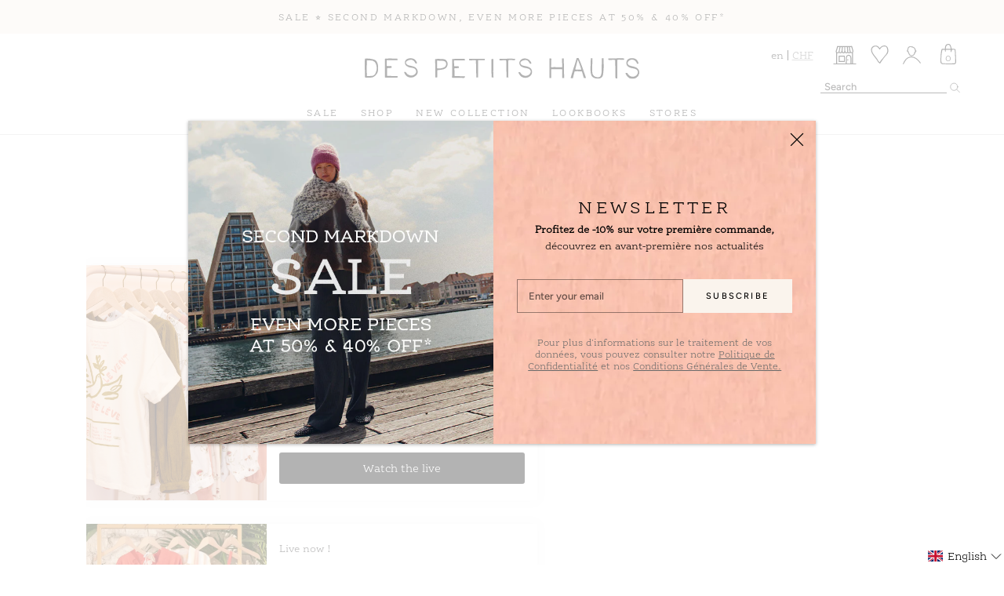

--- FILE ---
content_type: text/html; charset=utf-8
request_url: https://ch.despetitshauts.com/en/pages/live-shopping
body_size: 73485
content:
<!doctype html>

<html class="no-js" lang="en">
  <head>
    <script>
    // Function to dispatch the custom event
    function intervalFunction() {
        document.dispatchEvent(new CustomEvent('la:dn:collection:updated'));
    }

    // Start the interval (runs every 1000ms = 1 second)
    const intervalId = setInterval(intervalFunction, 1000);

    // Stop the interval after 20 seconds (20000ms)
    setTimeout(() => {
        clearInterval(intervalId);
        console.log('Stopped after 20 seconds');
    }, 20000);
</script>
<script>
document.addEventListener("DOMContentLoaded", function () {
  var announcementBar = document.querySelector("#section-header");
  var targetOffset = announcementBar ? announcementBar.offsetTop : 0;

  function toggleBodyClass() {
    var scrollPosition = window.scrollY || document.documentElement.scrollTop;
    if (scrollPosition > targetOffset) {
      document.body.classList.add("scrolled");
    } else {
      document.body.classList.remove("scrolled");
    }
  }

  toggleBodyClass();

  window.addEventListener("scroll", function () {
    var stickyBar = document.querySelector("#limoniapps-discountninja-stickybar-wrapper");
    if (stickyBar) {
      var elementHeight = stickyBar.offsetHeight;
      document.documentElement.style.setProperty("--limo-height", elementHeight + "px");
    }
    toggleBodyClass();
  });
});

</script>

	<!-- starapps_core_start -->
<!-- This code is automatically managed by StarApps Studio -->
<!-- Please contact support@starapps.studio for any help -->
<!-- File location: snippets/starapps-core.liquid -->




<script type="application/json" sa-language-info="true" data-no-instant="true">{"current_language":"en", "default_language":"fr", "money_format":"CHF {{amount}}"}</script>

    
<!-- starapps_core_end -->


      
      
<script>
  (() => {
    // Mise à jour du consent
    const update_consent = (consentMode) => {
      //gestion de la Mise à jour du consent dans le storage et envoi evenement
      const stringConsentMode = JSON.stringify(consentMode);
      const previsouConsentMode = window.localStorage.getItem("consentMode");
      if (stringConsentMode !== previsouConsentMode) {
        window.localStorage.setItem("consentMode", stringConsentMode);
      }
    };
    // Consent Shopify (si le consent n'est pas géré dans le theme)
    document.addEventListener("DOMContentLoaded", () => {
      window.Shopify.loadFeatures([
        {
          name: "consent-tracking-api",
          version: "0.1",
          onLoad: () => {
            document.dispatchEvent(
              new CustomEvent("consent:loaded", {
                bubbles: true,
              })
            );
          },
        },
      ]);
    });
    window._axcb = window._axcb || [];
    window._axcb.push(function (sdk) {
      sdk.on('cookies:complete', function (choices) {
        if (!choices || !choices.$$googleConsentMode)
          return;
        const { ad_storage, analytics_storage, ad_user_data, ad_personalization } = choices.$$googleConsentMode;
        update_consent({
          ad_storage,
          analytics_storage,
          ad_user_data,
          ad_personalization
        })

        window.dispatchEvent(
          new CustomEvent('oz-consent:ready', {
            bubbles: true,
            detail: {
              provider: "axeptio"
            },
          })
        );
        document.addEventListener('cookie:relaunch', () => {
          window?.sdk?.openCookiesSpecialStep();
        });
      });
    });
  })();
</script>
    <script>
  ( () => {

    window.addEventListener("oz-consent:ready", launchNosto);
    // Launch nosto
    //  if (window.OnetrustActiveGroups) {
    //   launchNosto();
    //  }

    function getLevelConsent() {
      return window?.OnetrustActiveGroups?.includes("C0004") || false;
    }

    function deleteCookie(cookieName) {
      document.cookie =
        cookieName + "=; Path=/; Expires=Thu, 01 Jan 1970 00:00:01 GMT;";
      document.cookie =
        cookieName +
        "=; Path=/; Domain=." +
        document.location.hostname +
        "; Expires=Thu, 01 Jan 1970 00:00:01 GMT;";
    }

    function launchNosto() {
      window.removeEventListener("oz-consent:ready", launchNosto);

      const consentMode = JSON.parse(
        window.localStorage.getItem("consentMode") || "{}"
      );
      let consent = consentMode?.ad_storage === "granted";

      window.nostojs = (fn) => {
        window.nostojs.q.push(fn);
      };
      window.nostojs.q = [];

      window.nostojs((nosto) => nosto.visit.setDoNotTrack(!consent));

      const script = document.createElement("script");
      // one trust ignore
      // attribute data-ot-ignore MUST BE SET BEFORE src
      script.setAttribute("data-ot-ignore", "");
      script.src = "https://connect.nosto.com/include/shopify-55684694195";

      document.querySelector("head").appendChild(script);

      document.addEventListener("google-consent", (evt) => {
        const newconsent = evt.detail?.ad_storage === "granted";

        if (consent === newconsent) {
          return;
        }

        consent = newconsent;

        if (!consent) {
          deleteCookie("nostojs");
          deleteCookie("2c.cId");
          deleteCookie("2c.dc");
          deleteCookie("2c.dId");
          deleteCookie("nostodev");
          deleteCookie("nostopreview");
        }

        window.nostojs((nosto) => nosto.visit.setDoNotTrack(!consent));
        window.nostojs((nosto) => nosto.loadRecommendations());

      });


    }


  })()
</script>
<!-- OneTrust Cookies Consent Notice end for despetitshauts.com -->
    <script type="text/javascript">
    if (!Element.prototype.matches) {
        Element.prototype.matches =
            Element.prototype.matchesSelector ||
            Element.prototype.mozMatchesSelector ||
            Element.prototype.msMatchesSelector ||
            Element.prototype.oMatchesSelector ||
            Element.prototype.webkitMatchesSelector ||
            function (s) {
                var matches = (this.document || this.ownerDocument).querySelectorAll(s),
                    i = matches.length;
                while (--i >= 0 && matches.item(i) !== this) {
                }
                return i > -1;
            };
    }

    window.addEventListener('load', function () {
        window.dataLayer = window.dataLayer || [];
        var collection = [];

        function getCollectionTitle() {
            var title;

            

            return title;
        }

        function getPageType() {
            
            return "Content Page";
            
        }

        
        window.dataLayer.push({
            "visitorType": "Guest"
        });
        

        
        window.dataLayer.push({
            "pageType": "other"
        });
        

        

        

        

        

        var findClosest = function (target, selector) {
            while (!target.matches(selector) && !target.matches('body')) {
                target = target.parentElement;
            }
            return target.matches(selector) ? target : undefined;
        }

        document.querySelectorAll('.product-item, .product-item *')
            .forEach(function (item) {
                item.addEventListener('click', handleProductClick);
            });

        function getClickedProductHandle(location) {
            var arr = location.split('/products/');
            return arr[arr.length - 1];
        }

        function handleProductClick(event) {
            if (typeof allProducts == "undefined") return;
            var target = null;
            var location = event.target.dataset.location;

            if (!location) {
                target = findClosest(event.target, 'div.product-information');
                if (target) {
                    location = target.dataset.location;
                }
            }

            if (!location) {
                target = findClosest(event.target, 'div.product-item__bg-images-container');
                if (target) {
                    location = target.dataset.location;
                }

            }

            if (!location) return;

            var handle = getClickedProductHandle(location);
            var clickedProduct = allProducts.filter(function (product) {
                return product.handle === handle;
            });
            if (clickedProduct[0]) delete clickedProduct[0].list;
            if (clickedProduct[0]) delete clickedProduct[0].handle;
            if (clickedProduct.length > 0) {
                var productList = clickedProduct[0].list ? clickedProduct[0].list : getCollectionTitle();
                window.dataLayer.push({
                    "event": "productClick",
                    "ecommerce": {
                        currencyCode: "CHF",
                        "click": {
                            "actionField": {"list": productList},
                            "products": clickedProduct
                        }
                    },
                });
            }
        }
    }, false);
</script>

    <!-- Google Tag Manager -->
<script> 
  (function(w,d,s,l,i){w[l]=w[l]||[];w[l].push({'gtm.start':
            new Date().getTime(),event:'gtm.js'});var f=d.getElementsByTagName(s)[0],
        j=d.createElement(s),dl=l!='dataLayer'?'&l='+l:'';j.async=true;j.src=
        'https://www.googletagmanager.com/gtm.js?id='+i+dl;f.parentNode.insertBefore(j,f);

    w.localStorage.setItem("gtm_tag_ids", i);

    w.addEventListener("oz-consent:ready", consentReady);

    function consentReady () {
      w.removeEventListener("oz-consent:ready", consentReady);
      w[l].push ({
        event: "consent-ready",
        consent: JSON.parse(
          window.localStorage.getItem("consentMode") || "{}"
        ),
      })
    }


  })(window,document,'script','dataLayer','GTM-WGJWKS4');</script>
<!-- End Google Tag Manager -->


<!-- Google Tag Manager -->
<script>(function(w,d,s,l,i){w[l]=w[l]||[];w[l].push({'gtm.start':
new Date().getTime(),event:'gtm.js'});var f=d.getElementsByTagName(s)[0],
j=d.createElement(s),dl=l!='dataLayer'?'&l='+l:'';j.async=true;j.src=
'https://metrics.despetitshauts.com/gtm.js?id='+i+dl;f.parentNode.insertBefore(j,f);

    w.addEventListener("oz-consent:ready", consentReady);

    function consentReady () {
      w.removeEventListener("oz-consent:ready", consentReady);
      w[l].push ({
        event: "consent-ready",
        consent: JSON.parse(
          window.localStorage.getItem("consentMode") || "{}"
        ),
      })
    }


})(window,document,'script','dataLayer','GTM-KCNQZPVZ');</script>
<!-- End Google Tag Manager -->
    <meta charset="utf-8">
    <meta http-equiv="X-UA-Compatible" content="IE=edge,chrome=1">
    <meta name="viewport" content="width=device-width, initial-scale=1.0, height=device-height, minimum-scale=1.0, maximum-scale=1.0">
    <meta name="theme-color" content="">

    <title>
      Live shopping &ndash; Des Petits Hauts Suisse
    </title><meta name="description" content="Des Petits Hauts - Shopping Party Tag">
      <link rel="canonical" href="https://ch.despetitshauts.com/en/pages/live-shopping">
    
<link rel="shortcut icon" href="//ch.despetitshauts.com/cdn/shop/files/ETOILE-VECTORISEE-BLANCHE-DPH_430x_e29b8cd0-1428-4d87-a74b-56309784819a_96x.webp?v=1694545885" type="image/png"><style>variantswatchking .swatches-type-collections, variantswatchking [option-name="Color"], variantswatchking [option-name="Couleur"]{display: none;}</style>
      <meta property="og:type" content="website">
  <meta property="og:title" content="Live shopping"><meta property="og:description" content="Des Petits Hauts - Shopping Party Tag"><meta property="og:url" content="https://ch.despetitshauts.com/en/pages/live-shopping">
<meta property="og:site_name" content="Des Petits Hauts Suisse">
<meta name="p:domain_verify" content="2002d227ce01434c5b04b307dfde6443"/><meta name="twitter:card" content="summary"><meta name="twitter:title" content="Live shopping">
  <meta name="twitter:description" content="Des Petits Hauts - Shopping Party Tag">
      <style>
  @font-face {
  font-family: Merriweather;
  font-weight: 400;
  font-style: normal;
  font-display: fallback;
  src: url("//ch.despetitshauts.com/cdn/fonts/merriweather/merriweather_n4.349a72bc63b970a8b7f00dc33f5bda2ec52f79cc.woff2") format("woff2"),
       url("//ch.despetitshauts.com/cdn/fonts/merriweather/merriweather_n4.5a396c75a89c25b516c9d3cb026490795288d821.woff") format("woff");
}

  @font-face {
  font-family: Figtree;
  font-weight: 500;
  font-style: normal;
  font-display: fallback;
  src: url("//ch.despetitshauts.com/cdn/fonts/figtree/figtree_n5.3b6b7df38aa5986536945796e1f947445832047c.woff2") format("woff2"),
       url("//ch.despetitshauts.com/cdn/fonts/figtree/figtree_n5.f26bf6dcae278b0ed902605f6605fa3338e81dab.woff") format("woff");
}


  @font-face {
  font-family: Figtree;
  font-weight: 700;
  font-style: normal;
  font-display: fallback;
  src: url("//ch.despetitshauts.com/cdn/fonts/figtree/figtree_n7.2fd9bfe01586148e644724096c9d75e8c7a90e55.woff2") format("woff2"),
       url("//ch.despetitshauts.com/cdn/fonts/figtree/figtree_n7.ea05de92d862f9594794ab281c4c3a67501ef5fc.woff") format("woff");
}

  @font-face {
  font-family: Figtree;
  font-weight: 500;
  font-style: italic;
  font-display: fallback;
  src: url("//ch.despetitshauts.com/cdn/fonts/figtree/figtree_i5.969396f679a62854cf82dbf67acc5721e41351f0.woff2") format("woff2"),
       url("//ch.despetitshauts.com/cdn/fonts/figtree/figtree_i5.93bc1cad6c73ca9815f9777c49176dfc9d2890dd.woff") format("woff");
}

  @font-face {
  font-family: Figtree;
  font-weight: 700;
  font-style: italic;
  font-display: fallback;
  src: url("//ch.despetitshauts.com/cdn/fonts/figtree/figtree_i7.06add7096a6f2ab742e09ec7e498115904eda1fe.woff2") format("woff2"),
       url("//ch.despetitshauts.com/cdn/fonts/figtree/figtree_i7.ee584b5fcaccdbb5518c0228158941f8df81b101.woff") format("woff");
}


  :root {
    --heading-font-family : Merriweather, serif;
    --heading-font-weight : 400;
    --heading-font-style  : normal;

    --text-font-family : Figtree, sans-serif;
    --text-font-weight : 500;
    --text-font-style  : normal;

    --base-text-font-size   : 13px;
    --default-text-font-size: 14px;--background          : #ffffff;
    --background-rgb      : 255, 255, 255;
    --light-background    : #faf4ed;
    --light-background-rgb: 250, 244, 237;
    --heading-color       : #000000;
    --text-color          : #1c1b1b;
    --text-color-rgb      : 28, 27, 27;
    --text-color-light    : #6a6a6a;
    --text-color-light-rgb: 106, 106, 106;
    --link-color          : #ce8370;
    --link-color-rgb      : 206, 131, 112;
    --border-color        : #dddddd;
    --border-color-rgb    : 221, 221, 221;
    --error-color         : #eb5656;

    --button-background    : #faf4ed;
    --button-background-rgb: 250, 244, 237;
    --button-text-color    : #000000;

    --header-background       : #ffffff;
    --header-heading-color    : #000000;
    --header-light-text-color : #1c1b1b;
    --header-border-color     : #d9d9d9;

    --footer-background    : #faf4ed;
    --footer-text-color    : #000000;
    --footer-heading-color : #000000;
    --footer-border-color  : #d5cfc9;
    --footer-newsletter-button-background : #faf4ed;

    --navigation-background      : #ffffff;
    --navigation-background-rgb  : 255, 255, 255;
    --navigation-text-color      : #000000;
    --navigation-text-color-light: rgba(0, 0, 0, 0.5);
    --navigation-border-color    : rgba(0, 0, 0, 0.25);

    --newsletter-popup-background     : #ffffff;
    --newsletter-popup-text-color     : #000000;
    --newsletter-popup-text-color-rgb : 0, 0, 0;

    --secondary-elements-background       : #fac1b0;
    --secondary-elements-background-rgb   : 250, 193, 176;
    --secondary-elements-text-color       : #ffffff;
    --secondary-elements-text-color-light : rgba(255, 255, 255, 0.5);
    --secondary-elements-border-color     : rgba(255, 255, 255, 0.25);

    --product-sale-price-color    : #ce8370;
    --product-sale-price-color-rgb: 206, 131, 112;

    --static-product-text-background  : rgba(0,0,0,0);

    --font-size-10px : calc(10 / 13 * 1rem);
    --font-size-11px : calc(11 / 13 * 1rem);
    --font-size-12px : calc(12 / 13 * 1rem);
    --font-size-13px : calc(13 / 13 * 1rem);
    --font-size-15px : calc(15 / 13 * 1rem);
    --font-size-18px : calc(18 / 13 * 1rem);
    --font-size-20px : calc(20 / 13 * 1rem);
    --font-size-22px : calc(22 / 13 * 1rem);
    --font-size-24px : calc(24 / 13 * 1rem);
    --font-size-26px : calc(26 / 13 * 1rem);
    --font-size-30px : calc(30 / 13 * 1rem);
    --font-size-33px : calc(33 / 13 * 1rem);
    --font-size-40px : calc(40 / 13 * 1rem);
    --font-size-53px : calc(53 / 13 * 1rem);
    --font-size-56px : calc(56 / 13 * 1rem);
    --font-size-80px : calc(80 / 13 * 1rem);

    --product-discount-value-color: #1c1b1b;

    /* Products */

    --horizontal-spacing-four-products-per-row: 40px;
        --horizontal-spacing-two-products-per-row : 40px;

    --vertical-spacing-four-products-per-row: 40px;
        --vertical-spacing-two-products-per-row : 50px;

    /* Animation */
    --drawer-transition-timing: cubic-bezier(0.645, 0.045, 0.355, 1);
    --header-base-height: 80px; /* We set a default for browsers that do not support CSS variables */

    /* Cursors */
    --cursor-zoom-in-svg    : url(//ch.despetitshauts.com/cdn/shop/t/102/assets/cursor-zoom-in.svg?v=33983333330312172381760692842);
    --cursor-zoom-in-2x-svg : url(//ch.despetitshauts.com/cdn/shop/t/102/assets/cursor-zoom-in-2x.svg?v=16416266483183478251760692842);

    /* Font sizes */
    --font-size-13px : calc(13 / 13 * 1rem);
  }
</style>

<script>
  // IE11 does not have support for CSS variables, so we have to polyfill them
  if (!(((window || {}).CSS || {}).supports && window.CSS.supports('(--a: 0)'))) {
    const script = document.createElement('script');
    script.type = 'text/javascript';
    script.src = 'https://cdn.jsdelivr.net/npm/css-vars-ponyfill@2';
    script.onload = function() {
      cssVars({});
    };

    document.getElementsByTagName('head')[0].appendChild(script);
  }
</script>

<script>window.performance && window.performance.mark && window.performance.mark('shopify.content_for_header.start');</script><meta id="shopify-digital-wallet" name="shopify-digital-wallet" content="/55684694195/digital_wallets/dialog">
<meta name="shopify-checkout-api-token" content="d3390cb14cf4c19dadb1e304aad33b15">
<meta id="in-context-paypal-metadata" data-shop-id="55684694195" data-venmo-supported="false" data-environment="production" data-locale="en_US" data-paypal-v4="true" data-currency="CHF">
<link rel="alternate" hreflang="x-default" href="https://ch.despetitshauts.com/pages/live-shopping">
<link rel="alternate" hreflang="fr-CH" href="https://ch.despetitshauts.com/pages/live-shopping">
<link rel="alternate" hreflang="en-CH" href="https://ch.despetitshauts.com/en/pages/live-shopping">
<script async="async" src="/checkouts/internal/preloads.js?locale=en-CH"></script>
<script id="shopify-features" type="application/json">{"accessToken":"d3390cb14cf4c19dadb1e304aad33b15","betas":["rich-media-storefront-analytics"],"domain":"ch.despetitshauts.com","predictiveSearch":true,"shopId":55684694195,"locale":"en"}</script>
<script>var Shopify = Shopify || {};
Shopify.shop = "despetitshauts-chf.myshopify.com";
Shopify.locale = "en";
Shopify.currency = {"active":"CHF","rate":"1.0"};
Shopify.country = "CH";
Shopify.theme = {"name":"[DP] PROD","id":178739151176,"schema_name":"Prestige","schema_version":"4.13.0","theme_store_id":null,"role":"main"};
Shopify.theme.handle = "null";
Shopify.theme.style = {"id":null,"handle":null};
Shopify.cdnHost = "ch.despetitshauts.com/cdn";
Shopify.routes = Shopify.routes || {};
Shopify.routes.root = "/en/";</script>
<script type="module">!function(o){(o.Shopify=o.Shopify||{}).modules=!0}(window);</script>
<script>!function(o){function n(){var o=[];function n(){o.push(Array.prototype.slice.apply(arguments))}return n.q=o,n}var t=o.Shopify=o.Shopify||{};t.loadFeatures=n(),t.autoloadFeatures=n()}(window);</script>
<script id="shop-js-analytics" type="application/json">{"pageType":"page"}</script>
<script defer="defer" async type="module" src="//ch.despetitshauts.com/cdn/shopifycloud/shop-js/modules/v2/client.init-shop-cart-sync_C5BV16lS.en.esm.js"></script>
<script defer="defer" async type="module" src="//ch.despetitshauts.com/cdn/shopifycloud/shop-js/modules/v2/chunk.common_CygWptCX.esm.js"></script>
<script type="module">
  await import("//ch.despetitshauts.com/cdn/shopifycloud/shop-js/modules/v2/client.init-shop-cart-sync_C5BV16lS.en.esm.js");
await import("//ch.despetitshauts.com/cdn/shopifycloud/shop-js/modules/v2/chunk.common_CygWptCX.esm.js");

  window.Shopify.SignInWithShop?.initShopCartSync?.({"fedCMEnabled":true,"windoidEnabled":true});

</script>
<script>(function() {
  var isLoaded = false;
  function asyncLoad() {
    if (isLoaded) return;
    isLoaded = true;
    var urls = ["\/\/cdn.shopify.com\/s\/files\/1\/0257\/0108\/9360\/t\/85\/assets\/usf-license.js?shop=despetitshauts-chf.myshopify.com","https:\/\/assets.smartwishlist.webmarked.net\/static\/v6\/smartwishlist.js?shop=despetitshauts-chf.myshopify.com","https:\/\/cdn.tabarn.app\/cdn\/automatic-discount\/automatic-discount-v2.min.js?shop=despetitshauts-chf.myshopify.com","\/\/backinstock.useamp.com\/widget\/40175_1767156628.js?category=bis\u0026v=6\u0026shop=despetitshauts-chf.myshopify.com","https:\/\/cdn.roseperl.com\/storelocator-prod\/setting\/despetitshauts-chf-1768575972.js?shop=despetitshauts-chf.myshopify.com","https:\/\/cdn.roseperl.com\/storelocator-prod\/setting\/despetitshauts-chf-1768575972.js?shop=despetitshauts-chf.myshopify.com","https:\/\/cdn.roseperl.com\/storelocator-prod\/wtb\/despetitshauts-chf-1768575973.js?shop=despetitshauts-chf.myshopify.com","https:\/\/cdn.roseperl.com\/storelocator-prod\/wtb\/despetitshauts-chf-1768575973.js?shop=despetitshauts-chf.myshopify.com","https:\/\/cdn.roseperl.com\/storelocator-prod\/fo\/despetitshauts-chf-1768575974.js?shop=despetitshauts-chf.myshopify.com","https:\/\/cdn.roseperl.com\/storelocator-prod\/fo\/despetitshauts-chf-1768575974.js?shop=despetitshauts-chf.myshopify.com"];
    for (var i = 0; i < urls.length; i++) {
      var s = document.createElement('script');
      s.type = 'text/javascript';
      s.async = true;
      s.src = urls[i];
      var x = document.getElementsByTagName('script')[0];
      x.parentNode.insertBefore(s, x);
    }
  };
  if(window.attachEvent) {
    window.attachEvent('onload', asyncLoad);
  } else {
    window.addEventListener('load', asyncLoad, false);
  }
})();</script>
<script id="__st">var __st={"a":55684694195,"offset":3600,"reqid":"d1bd231a-5624-468b-94b4-c854ce2f1eec-1768728054","pageurl":"ch.despetitshauts.com\/en\/pages\/live-shopping","s":"pages-89957925043","u":"695a0d26e8ae","p":"page","rtyp":"page","rid":89957925043};</script>
<script>window.ShopifyPaypalV4VisibilityTracking = true;</script>
<script id="captcha-bootstrap">!function(){'use strict';const t='contact',e='account',n='new_comment',o=[[t,t],['blogs',n],['comments',n],[t,'customer']],c=[[e,'customer_login'],[e,'guest_login'],[e,'recover_customer_password'],[e,'create_customer']],r=t=>t.map((([t,e])=>`form[action*='/${t}']:not([data-nocaptcha='true']) input[name='form_type'][value='${e}']`)).join(','),a=t=>()=>t?[...document.querySelectorAll(t)].map((t=>t.form)):[];function s(){const t=[...o],e=r(t);return a(e)}const i='password',u='form_key',d=['recaptcha-v3-token','g-recaptcha-response','h-captcha-response',i],f=()=>{try{return window.sessionStorage}catch{return}},m='__shopify_v',_=t=>t.elements[u];function p(t,e,n=!1){try{const o=window.sessionStorage,c=JSON.parse(o.getItem(e)),{data:r}=function(t){const{data:e,action:n}=t;return t[m]||n?{data:e,action:n}:{data:t,action:n}}(c);for(const[e,n]of Object.entries(r))t.elements[e]&&(t.elements[e].value=n);n&&o.removeItem(e)}catch(o){console.error('form repopulation failed',{error:o})}}const l='form_type',E='cptcha';function T(t){t.dataset[E]=!0}const w=window,h=w.document,L='Shopify',v='ce_forms',y='captcha';let A=!1;((t,e)=>{const n=(g='f06e6c50-85a8-45c8-87d0-21a2b65856fe',I='https://cdn.shopify.com/shopifycloud/storefront-forms-hcaptcha/ce_storefront_forms_captcha_hcaptcha.v1.5.2.iife.js',D={infoText:'Protected by hCaptcha',privacyText:'Privacy',termsText:'Terms'},(t,e,n)=>{const o=w[L][v],c=o.bindForm;if(c)return c(t,g,e,D).then(n);var r;o.q.push([[t,g,e,D],n]),r=I,A||(h.body.append(Object.assign(h.createElement('script'),{id:'captcha-provider',async:!0,src:r})),A=!0)});var g,I,D;w[L]=w[L]||{},w[L][v]=w[L][v]||{},w[L][v].q=[],w[L][y]=w[L][y]||{},w[L][y].protect=function(t,e){n(t,void 0,e),T(t)},Object.freeze(w[L][y]),function(t,e,n,w,h,L){const[v,y,A,g]=function(t,e,n){const i=e?o:[],u=t?c:[],d=[...i,...u],f=r(d),m=r(i),_=r(d.filter((([t,e])=>n.includes(e))));return[a(f),a(m),a(_),s()]}(w,h,L),I=t=>{const e=t.target;return e instanceof HTMLFormElement?e:e&&e.form},D=t=>v().includes(t);t.addEventListener('submit',(t=>{const e=I(t);if(!e)return;const n=D(e)&&!e.dataset.hcaptchaBound&&!e.dataset.recaptchaBound,o=_(e),c=g().includes(e)&&(!o||!o.value);(n||c)&&t.preventDefault(),c&&!n&&(function(t){try{if(!f())return;!function(t){const e=f();if(!e)return;const n=_(t);if(!n)return;const o=n.value;o&&e.removeItem(o)}(t);const e=Array.from(Array(32),(()=>Math.random().toString(36)[2])).join('');!function(t,e){_(t)||t.append(Object.assign(document.createElement('input'),{type:'hidden',name:u})),t.elements[u].value=e}(t,e),function(t,e){const n=f();if(!n)return;const o=[...t.querySelectorAll(`input[type='${i}']`)].map((({name:t})=>t)),c=[...d,...o],r={};for(const[a,s]of new FormData(t).entries())c.includes(a)||(r[a]=s);n.setItem(e,JSON.stringify({[m]:1,action:t.action,data:r}))}(t,e)}catch(e){console.error('failed to persist form',e)}}(e),e.submit())}));const S=(t,e)=>{t&&!t.dataset[E]&&(n(t,e.some((e=>e===t))),T(t))};for(const o of['focusin','change'])t.addEventListener(o,(t=>{const e=I(t);D(e)&&S(e,y())}));const B=e.get('form_key'),M=e.get(l),P=B&&M;t.addEventListener('DOMContentLoaded',(()=>{const t=y();if(P)for(const e of t)e.elements[l].value===M&&p(e,B);[...new Set([...A(),...v().filter((t=>'true'===t.dataset.shopifyCaptcha))])].forEach((e=>S(e,t)))}))}(h,new URLSearchParams(w.location.search),n,t,e,['guest_login'])})(!0,!0)}();</script>
<script integrity="sha256-4kQ18oKyAcykRKYeNunJcIwy7WH5gtpwJnB7kiuLZ1E=" data-source-attribution="shopify.loadfeatures" defer="defer" src="//ch.despetitshauts.com/cdn/shopifycloud/storefront/assets/storefront/load_feature-a0a9edcb.js" crossorigin="anonymous"></script>
<script data-source-attribution="shopify.dynamic_checkout.dynamic.init">var Shopify=Shopify||{};Shopify.PaymentButton=Shopify.PaymentButton||{isStorefrontPortableWallets:!0,init:function(){window.Shopify.PaymentButton.init=function(){};var t=document.createElement("script");t.src="https://ch.despetitshauts.com/cdn/shopifycloud/portable-wallets/latest/portable-wallets.en.js",t.type="module",document.head.appendChild(t)}};
</script>
<script data-source-attribution="shopify.dynamic_checkout.buyer_consent">
  function portableWalletsHideBuyerConsent(e){var t=document.getElementById("shopify-buyer-consent"),n=document.getElementById("shopify-subscription-policy-button");t&&n&&(t.classList.add("hidden"),t.setAttribute("aria-hidden","true"),n.removeEventListener("click",e))}function portableWalletsShowBuyerConsent(e){var t=document.getElementById("shopify-buyer-consent"),n=document.getElementById("shopify-subscription-policy-button");t&&n&&(t.classList.remove("hidden"),t.removeAttribute("aria-hidden"),n.addEventListener("click",e))}window.Shopify?.PaymentButton&&(window.Shopify.PaymentButton.hideBuyerConsent=portableWalletsHideBuyerConsent,window.Shopify.PaymentButton.showBuyerConsent=portableWalletsShowBuyerConsent);
</script>
<script data-source-attribution="shopify.dynamic_checkout.cart.bootstrap">document.addEventListener("DOMContentLoaded",(function(){function t(){return document.querySelector("shopify-accelerated-checkout-cart, shopify-accelerated-checkout")}if(t())Shopify.PaymentButton.init();else{new MutationObserver((function(e,n){t()&&(Shopify.PaymentButton.init(),n.disconnect())})).observe(document.body,{childList:!0,subtree:!0})}}));
</script>
<link id="shopify-accelerated-checkout-styles" rel="stylesheet" media="screen" href="https://ch.despetitshauts.com/cdn/shopifycloud/portable-wallets/latest/accelerated-checkout-backwards-compat.css" crossorigin="anonymous">
<style id="shopify-accelerated-checkout-cart">
        #shopify-buyer-consent {
  margin-top: 1em;
  display: inline-block;
  width: 100%;
}

#shopify-buyer-consent.hidden {
  display: none;
}

#shopify-subscription-policy-button {
  background: none;
  border: none;
  padding: 0;
  text-decoration: underline;
  font-size: inherit;
  cursor: pointer;
}

#shopify-subscription-policy-button::before {
  box-shadow: none;
}

      </style>

<script>window.performance && window.performance.mark && window.performance.mark('shopify.content_for_header.end');</script><script>window._usfTheme={
    id:120203870406,
    name:"Prestige",
    version:"4.13.0",
    vendor:"Maestrooo",
    applied:1,
    assetUrl:"//ch.despetitshauts.com/cdn/shop/t/102/assets/usf-boot.js?v=115952969102887535681760692789"
};
window._usfCustomerTags = null;
window._usfCollectionId = null;
window.usf = { settings: {"online":1,"version":"1.0.2.4112","shop":"despetitshauts-chf.myshopify.com","siteId":"1e677686-f312-4220-b24f-b9638202319e","resUrl":"//cdn.shopify.com/s/files/1/0257/0108/9360/t/85/assets/","analyticsApiUrl":"https://svc-1001-analytics-usf.hotyon.com/set","searchSvcUrl":"https://svc-1001-usf.hotyon.com/","enabledPlugins":["wishlist-smartwishlist"],"mobileBreakpoint":641,"decimals":2,"decimalDisplay":".","thousandSeparator":",","currency":"CHF","priceLongFormat":"CHF {0}","priceFormat":"CHF {0}","plugins":{},"revision":86784811,"filters":{"filtersHorzStyle":"default","filtersHorzPosition":"left","filtersMobileStyle":"default"},"instantSearch":{"online":1,"searchBoxSelector":"input[name=q]","numOfSuggestions":10,"numOfProductMatches":6,"numOfCollections":4,"numOfPages":4,"layout":"two-columns","productDisplayType":"list","productColumnPosition":"left","productsPerRow":2,"showPopularProducts":1,"numOfPopularProducts":6,"numOfRecentSearches":5},"search":{"online":1,"sortFields":["r","price","-price","bestselling"],"searchResultsUrl":"/pages/search-results","more":"more","itemsPerPage":30,"imageSizeType":"fixed","imageSize":"600,350","showSearchInputOnSearchPage":1,"showAltImage":1,"canChangeUrl":1},"collections":{"online":1,"collectionsPageUrl":"/pages/collections"},"filterNavigation":{"showFilterArea":1,"showSingle":1,"showProductCount":1,"scrollUpOnChange":1},"translation_fr":{"search":"Search","latestSearches":"Latest searches","popularSearches":"Popular searches","viewAllResultsFor":"Voir tous les résultats pour <span class=\"usf-highlight\">{0}</span>","viewAllResults":"Voir tous les résultats","noMatchesFoundFor":"Pas de résultats trouvés pour \"<b>{0}</b>\". Veuillez ressayer avec un autre terme.","productSearchResultWithTermSummary":"<b>{0}</b> résultats pour'<b>{1}</b>'","productSearchResultSummary":"<b>{0}</b> produits","productSearchNoResults":"<h2>Pas de résultats pour '<b>{0}</b>'.</h2><p>Veuillez ressayer avec un autre terme.</p>","productSearchNoResultsEmptyTerm":"<h2>Pas de résultats.</h2><p>Veuillez ressayer avec un autre terme.</p>","clearAll":"Tout effacer","clear":"Effacer","clearAllFilters":"Effacer tous les filtres","clearFiltersBy":"Effacer les filtres par {0}","filterBy":"Filtrer par {0}","sort":"Trier","sortBy_r":"Trier","sortBy_title":"Alphabétique : A-Z","sortBy_-title":"Alphabétique : Z-A","sortBy_date":"Nouveautés : Les plus anciennes","sortBy_-date":"Nouveautés : Les plus récentes","sortBy_price":"Prix : Croissant","sortBy_-price":"Prix : Décroissant","sortBy_percentSale":"Percent sales: Low to High","sortBy_-percentSale":"Percent sales: High to Low","sortBy_-discount":"Remises","sortBy_bestselling":"Meilleures ventes","sortBy_-available":"Stocks","sortBy_producttype":"Product Type: A-Z","sortBy_-producttype":"Product Type: Z-A","sortBy_random":"Random","filters":"Filtrer","filterOptions":"Options de filtres","clearFilterOptions":"Effacer toutes les options de filtre","youHaveViewed":"Vous avez vu {0} des {1} produits","loadMore":"Charger plus de produits","loadPrev":"Load previous","productMatches":"Produits correspondant","trending":"Trending","didYouMean":"Sorry, nothing found for '<b>{0}</b>'.<br>Did you mean '<b>{1}</b>'?","searchSuggestions":"Chercher des suggestions","popularSearch":"Popular search","quantity":"Quantité","selectedVariantNotAvailable":"La couleur sélectionnée n'est pas disponible.","addToCart":"Ajouter au panier","seeFullDetails":"Voir tous les détails","chooseOptions":"Choisir options","quickView":"Affichage rapide","sale":"Remises","save":"Sauvegarder","soldOut":"Bientôt disponible","viewItems":"Voir les produits","more":"Plus","all":"Tout","prevPage":"Page précédente","gotoPage":"Aller à la page{0}","nextPage":"Page suivante","from":"De","collections":"Collections","pages":"Pages","sortBy_option:Couleur":"Couleur: A-Z","sortBy_-option:Couleur":"Couleur: Z-A","sortBy_option:Taille":"Taille: A-Z","sortBy_-option:Taille":"Taille: Z-A","sortBy_metafield:FRONT.composition":"Composition : A-Z","sortBy_-metafield:FRONT.composition":"Composition: Z-A","sortBy_option:Montants":"Montants: A-Z","sortBy_-option:Montants":"Montants: Z-A"}} };</script>
<script src="//ch.despetitshauts.com/cdn/shop/t/102/assets/usf-boot.js?v=115952969102887535681760692789" async></script>

    <script src="//ch.despetitshauts.com/cdn/shop/t/102/assets/swiper-7.0.6.min.js?v=32761159717175265721760692781" defer></script>
    <link rel="stylesheet" href="//ch.despetitshauts.com/cdn/shop/t/102/assets/swiper-7.0.6.min.css?v=42209035160115600321760692780">

    <link rel="stylesheet" href="//ch.despetitshauts.com/cdn/shop/t/102/assets/theme.css?v=115764977662136281371760692785">
    <link rel="stylesheet" href="//ch.despetitshauts.com/cdn/shop/t/102/assets/style.min.css?v=28206585965740817651760692778">

    <script>// This allows to expose several variables to the global scope, to be used in scripts
      window.theme = {
        customerId: null,
        pageType: "page",
        moneyFormat: "CHF {{amount}}",
        moneyWithCurrencyFormat: "CHF {{amount}}",
        cartCurrencySymbol: "CHF",
        productImageSize: "tall",
        searchMode: "product",
        showPageTransition: false,
        showElementStaggering: true,
        showImageZooming: false,
        settings: {
          usesCustomRelatedProductsSwatches: true
        }
      };

      window.routes = {
        rootUrl: "\/en",
        rootUrlWithoutSlash: "\/en",
        cartUrl: "\/en\/cart",
        cartAddUrl: "\/en\/cart\/add",
        cartChangeUrl: "\/en\/cart\/change",
        searchUrl: "\/en\/search",
        productRecommendationsUrl: "\/en\/recommendations\/products",
        accountLoginUrl: "\/en\/account\/login",
        cartGiftsCollection: "\/en\/collections\/cart-gifts",
      };

      window.languages = {
        cartAddNote: "Add Order Note",
        cartEditNote: "Edit Order Note",
        productImageLoadingError: "This image could not be loaded. Please try to reload the page.",
        productFormAddToCart: "Add to cart",
        productFormUnavailable: "Unavailable",
        productFormSoldOut: "Sold out",
        shippingEstimatorOneResult: "1 option available:",
        shippingEstimatorMoreResults: "{{count}} options available:",
        shippingEstimatorNoResults: "No shipping could be found",
        addToCart: "Add to cart",
        free: "Offert",
      };

      window.lazySizesConfig = {
        loadHidden: false,
        hFac: 0.5,
        expFactor: 2,
        ricTimeout: 150,
        lazyClass: 'Image--lazyLoad',
        loadingClass: 'Image--lazyLoading',
        loadedClass: 'Image--lazyLoaded'
      };

      document.documentElement.className = document.documentElement.className.replace('no-js', 'js');
      document.documentElement.style.setProperty('--window-height', window.innerHeight + 'px');

      // We do a quick detection of some features (we could use Modernizr but for so little...)
      (function() {
        document.documentElement.className += ((window.CSS && window.CSS.supports('(position: sticky) or (position: -webkit-sticky)')) ? ' supports-sticky' : ' no-supports-sticky');
        document.documentElement.className += (window.matchMedia('(-moz-touch-enabled: 1), (hover: none)')).matches ? ' no-supports-hover' : ' supports-hover';
      }());
    </script>

    <!-- SNIPPET: app-vp -->
<!-- Do not remove it, it is necessary for the VPs -->
<!-- VPs (TheOz) START --><script type="text/javascript">console.log('now: 1768728000')</script>
<script type="text/javascript">console.log('start: 1768694400')</script>
<script type="text/javascript">console.log('end: 1768694400')</script>

<script type="text/javascript">
  window.__ozjs = {};

  

  window.__ozjs.privateSales = {
    isActivated: 'false' === 'true',
    url: 'https://shopify-price.the-oz.com/api',
    urlRedirection: '', 
  };
</script>
<!-- VPs (TheOz) END -->


    <script src="//ch.despetitshauts.com/cdn/shop/t/102/assets/lazysizes.min.js?v=174358363404432586981760692749" async></script><script src="https://polyfill-fastly.net/v3/polyfill.min.js?unknown=polyfill&features=fetch,Element.prototype.closest,Element.prototype.remove,Element.prototype.classList,Array.prototype.includes,Array.prototype.fill,Object.assign,CustomEvent,IntersectionObserver,IntersectionObserverEntry,URL" defer></script>
    <script src="//ch.despetitshauts.com/cdn/shop/t/102/assets/libs.min.js?v=26178543184394469741760692750" defer></script>
    <script src="//ch.despetitshauts.com/cdn/shop/t/102/assets/theme.min.js?v=159976158040161064131760692788" defer></script>
    <script data-ot-ignore src="//ch.despetitshauts.com/cdn/shop/t/102/assets/bundle.min.js?v=116464534431029748681760692316" defer></script>
    <script src="//ch.despetitshauts.com/cdn/shop/t/102/assets/custom.js?v=183944157590872491501760692326" defer></script>

    <script src="//ch.despetitshauts.com/cdn/shop/t/102/assets/vp.js?v=17242233405281634951760692799" defer></script>
    <script src="//ch.despetitshauts.com/cdn/shop/t/102/assets/oz-app-swatches.js?v=160903186939840028401760692757" defer></script>

    <script>
      (function () {
        window.onpageshow = function() {
          if (window.theme.showPageTransition) {
            var pageTransition = document.querySelector('.PageTransition');

            if (pageTransition) {
              pageTransition.style.visibility = 'visible';
              pageTransition.style.opacity = '0';
            }
          }

          // When the page is loaded from the cache, we have to reload the cart content
          document.documentElement.dispatchEvent(new CustomEvent('cart:refresh', {
            bubbles: true
          }));
        };
      })();
    </script>

    

    


  <script type="application/ld+json">
  {
    "@context": "http://schema.org",
    "@type": "BreadcrumbList",
  "itemListElement": [{
      "@type": "ListItem",
      "position": 1,
      "name": "Translation missing: en.general.breadcrumb.home",
      "item": "https://ch.despetitshauts.com"
    },{
          "@type": "ListItem",
          "position": 2,
          "name": "Live shopping",
          "item": "https://ch.despetitshauts.com/en/pages/live-shopping"
        }]
  }
  </script>

    <!--Gem_Page_Header_Script-->
    <!-- TODO (htc): problem with the line below, I had to comment it to make it work, ask question to SpurIT about it -->
    <!--     

 -->
    <!--End_Gem_Page_Header_Script-->
  
  
    <meta class='geo-ip' content='[base64]'><script async src='//ch.despetitshauts.com/apps/easylocation/easylocation-1.0.2.min.js'></script>

  <script id="DI-Journey-XQYAAEJubEpTacF0BwFjMHdINlkZAgAA" type="text/javascript" src=https://t.mydialoginsight.com/js/Journey/1/XQYAAEJubEpTacF0BwFjMHdINlkZAgAA/DI.Journey-min.js></script>

  
  
  
 <script type="text/javascript">
    (function(c,l,a,r,i,t,y){
        c[a]=c[a]||function(){(c[a].q=c[a].q||[]).push(arguments)};
        t=l.createElement(r);t.async=1;t.src="https://www.clarity.ms/tag/"+i;
        y=l.getElementsByTagName(r)[0];y.parentNode.insertBefore(t,y);
    })(window, document, "clarity", "script", "g0vf61uhrr");
</script>
  
  <script>
    var appEnvironment = 'storelocator-prod';
    var shopHash = '70cb3dc783ea6252fafa7fea3e19479a';
</script>


<!-- BEGIN app block: shopify://apps/langify/blocks/langify/b50c2edb-8c63-4e36-9e7c-a7fdd62ddb8f --><!-- BEGIN app snippet: ly-switcher-factory -->




<style>
  .ly-switcher-wrapper.ly-hide, .ly-recommendation.ly-hide, .ly-recommendation .ly-submit-btn {
    display: none !important;
  }

  #ly-switcher-factory-template {
    display: none;
  }


  
</style>


<template id="ly-switcher-factory-template">
<div data-breakpoint="" class="ly-switcher-wrapper ly-breakpoint-1 fixed bottom_right ly-hide" style="font-size: 14px; margin: 0px 0px; "><div data-dropup="false" onclick="langify.switcher.toggleSwitcherOpen(this)" class="ly-languages-switcher ly-custom-dropdown-switcher ly-bright-theme" style=" margin: 0px 0px;">
          <span role="button" tabindex="0" aria-label="Selected language: English" aria-expanded="false" aria-controls="languagesSwitcherList-1" class="ly-custom-dropdown-current" style="background: #ffffff; color: #000000;  "><i class="ly-icon ly-flag-icon ly-flag-icon-en en "></i><span class="ly-custom-dropdown-current-inner ly-custom-dropdown-current-inner-text">English
</span>
<div aria-hidden="true" class="ly-arrow ly-arrow-black stroke" style="vertical-align: middle; width: 14.0px; height: 14.0px;">
        <svg xmlns="http://www.w3.org/2000/svg" viewBox="0 0 14.0 14.0" height="14.0px" width="14.0px" style="position: absolute;">
          <path d="M1 4.5 L7.0 10.5 L13.0 4.5" fill="transparent" stroke="#000000" stroke-width="1px"/>
        </svg>
      </div>
          </span>
          <ul id="languagesSwitcherList-1" role="list" class="ly-custom-dropdown-list ly-is-open ly-bright-theme" style="background: #ffffff; color: #000000; "><li key="fr" style="color: #000000;  margin: 0px 0px;" tabindex="-1">
                  <a class="ly-custom-dropdown-list-element ly-languages-switcher-link ly-bright-theme"
                    href="#"
                      data-language-code="fr" 
                    
                    data-ly-locked="true" rel="nofollow"><i class="ly-icon ly-flag-icon ly-flag-icon-fr"></i><span class="ly-custom-dropdown-list-element-right">French</span></a>
                </li><li key="en" style="color: #000000;  margin: 0px 0px;" tabindex="-1">
                  <a class="ly-custom-dropdown-list-element ly-languages-switcher-link ly-bright-theme"
                    href="#"
                      data-language-code="en" 
                    
                    data-ly-locked="true" rel="nofollow"><i class="ly-icon ly-flag-icon ly-flag-icon-en"></i><span class="ly-custom-dropdown-list-element-right">English</span></a>
                </li></ul>
        </div></div>
</template><link rel="preload stylesheet" href="https://cdn.shopify.com/extensions/019a5e5e-a484-720d-b1ab-d37a963e7bba/extension-langify-79/assets/langify-flags.css" as="style" media="print" onload="this.media='all'; this.onload=null;"><!-- END app snippet -->

<script>
  var langify = window.langify || {};
  var customContents = {};
  var customContents_image = {};
  var langifySettingsOverwrites = {};
  var defaultSettings = {
    debug: false,               // BOOL : Enable/disable console logs
    observe: true,              // BOOL : Enable/disable the entire mutation observer (off switch)
    observeLinks: false,
    observeImages: true,
    observeCustomContents: true,
    maxMutations: 5,
    timeout: 100,               // INT : Milliseconds to wait after a mutation, before the next mutation event will be allowed for the element
    linksBlacklist: [],
    usePlaceholderMatching: false
  };

  if(langify.settings) { 
    langifySettingsOverwrites = Object.assign({}, langify.settings);
    langify.settings = Object.assign(defaultSettings, langify.settings); 
  } else { 
    langify.settings = defaultSettings; 
  }

  langify.settings.theme = null;
  langify.settings.switcher = null;
  if(langify.settings.switcher === null) {
    langify.settings.switcher = {};
  }
  langify.settings.switcher.customIcons = null;

  langify.locale = langify.locale || {
    country_code: "CH",
    language_code: "en",
    currency_code: null,
    primary: false,
    iso_code: "en",
    root_url: "\/en",
    language_id: "ly142582",
    shop_url: "https:\/\/ch.despetitshauts.com",
    domain_feature_enabled: null,
    languages: [{
        iso_code: "fr",
        root_url: "\/",
        domain: null,
      },{
        iso_code: "en",
        root_url: "\/en",
        domain: null,
      },]
  };

  langify.localization = {
    available_countries: ["Switzerland"],
    available_languages: [{"shop_locale":{"locale":"fr","enabled":true,"primary":true,"published":true}},{"shop_locale":{"locale":"en","enabled":true,"primary":false,"published":true}}],
    country: "Switzerland",
    language: {"shop_locale":{"locale":"en","enabled":true,"primary":false,"published":true}},
    market: {
      handle: "ch",
      id: 1536065715,
      metafields: {"error":"json not allowed for this object"},
    }
  };

  // Disable link correction ALWAYS on languages with mapped domains
  
  if(langify.locale.root_url == '/') {
    langify.settings.observeLinks = false;
  }


  function extractImageObject(val) {
  if (!val || val === '') return false;

  // Handle src-sets (e.g., "image_600x600.jpg 1x, image_1200x1200.jpg 2x")
  if (val.search(/([0-9]+w?h?x?,)/gi) > -1) {
    val = val.split(/([0-9]+w?h?x?,)/gi)[0];
  }

  const hostBegin = val.indexOf('//') !== -1 ? val.indexOf('//') : 0;
  const hostEnd = val.lastIndexOf('/') + 1;
  const host = val.substring(hostBegin, hostEnd);
  let afterHost = val.substring(hostEnd);

  // Remove query/hash fragments
  afterHost = afterHost.split('#')[0].split('?')[0];

  // Extract name before any Shopify modifiers or file extension
  // e.g., "photo_600x600_crop_center@2x.jpg" → "photo"
  const name = afterHost.replace(
    /(_[0-9]+x[0-9]*|_{width}x|_{size})?(_crop_(top|center|bottom|left|right))?(@[0-9]*x)?(\.progressive)?(\.(png\.jpg|jpe?g|png|gif|webp))?$/i,
    ''
  );

  // Extract file extension (if any)
  let type = '';
  const match = afterHost.match(/\.(png\.jpg|jpe?g|png|gif|webp)$/i);
  if (match) {
    type = match[1].replace('png.jpg', 'jpg'); // fix weird double-extension cases
  }

  // Clean file name with extension or suffixes normalized
  const file = afterHost.replace(
    /(_[0-9]+x[0-9]*|_{width}x|_{size})?(_crop_(top|center|bottom|left|right))?(@[0-9]*x)?(\.progressive)?(\.(png\.jpg|jpe?g|png|gif|webp))?$/i,
    type ? '.' + type : ''
  );

  return { host, name, type, file };
}



  /* Custom Contents Section*/
  var customContents = {};

customContents["https:\/\/ch.despetitshauts.com\/cdn\/shop\/files\/DPH_S46_Trafic_VP_390x421_FR_720x.jpg?v=1763534239"
          .toLowerCase()
          .trim()
          .replace(/\s+/g, " ")] = 'https://cdn.shopify.com/s/files/1/0556/8469/4195/files/DPH_S46_Trafic_VP_390x421_EN.jpg?v=1763534299';
customContents["https:\/\/ch.despetitshauts.com\/cdn\/shop\/files\/DPH_S46_Trafic_VP_1000x1500_FR_7cd25fa6-4304-4899-9016-318f9e43844d.jpg?v=1763534489"
          .toLowerCase()
          .trim()
          .replace(/\s+/g, " ")] = 'https://cdn.shopify.com/s/files/1/0556/8469/4195/files/DPH_S46_Trafic_VP_1000x1500_EN.jpg?v=1763534553';
customContents["https:\/\/cdn.shopify.com\/s\/files\/1\/0556\/8469\/4195\/files\/1000x1500.jpg?v=1764066583"
          .toLowerCase()
          .trim()
          .replace(/\s+/g, " ")] = 'https://cdn.shopify.com/s/files/1/0556/8469/4195/files/1000x1500_da82b401-991a-4935-94c1-c69d56f4e1ec.jpg?v=1764066603';
customContents["https:\/\/cdn.shopify.com\/s\/files\/1\/0556\/8469\/4195\/files\/390x421.jpg?v=1764066580"
          .toLowerCase()
          .trim()
          .replace(/\s+/g, " ")] = 'https://cdn.shopify.com/s/files/1/0556/8469/4195/files/390x421_8d2b2a29-f54d-466a-bfe9-9eb2ba7d9617.jpg?v=1764066602';
customContents["https:\/\/cdn.shopify.com\/s\/files\/1\/0556\/8469\/4195\/files\/1000x1500-sanscta_52b60747-c17b-4939-981f-545356a22496.jpg?v=1764233076"
          .toLowerCase()
          .trim()
          .replace(/\s+/g, " ")] = 'https://cdn.shopify.com/s/files/1/0556/8469/4195/files/1000x1500-sanscta.jpg?v=1764233057';
customContents["https:\/\/cdn.shopify.com\/s\/files\/1\/0556\/8469\/4195\/files\/1000x1500_7c5639d1-e093-4e0a-a19d-209fec9a431b.jpg?v=1764233076"
          .toLowerCase()
          .trim()
          .replace(/\s+/g, " ")] = 'https://cdn.shopify.com/s/files/1/0556/8469/4195/files/1000x1500_3ddbd696-adb1-4f84-9283-4a607c505d20.jpg?v=1764233057';
customContents["https:\/\/cdn.shopify.com\/s\/files\/1\/0556\/8469\/4195\/files\/390x421_e49b1439-9020-4470-8876-f5d79c01aeac.jpg?v=1764233075"
          .toLowerCase()
          .trim()
          .replace(/\s+/g, " ")] = 'https://cdn.shopify.com/s/files/1/0556/8469/4195/files/390x421_d4535e4f-1cfb-48d3-a49e-342448b1211c.jpg?v=1764233060';
customContents["https:\/\/cdn.shopify.com\/s\/files\/1\/0556\/8469\/4195\/files\/DPH_S48_Trafic_Assets_Braderie_1000x1500_FR.jpg?v=1764664371"
          .toLowerCase()
          .trim()
          .replace(/\s+/g, " ")] = 'https://cdn.shopify.com/s/files/1/0556/8469/4195/files/DPH_S48_Trafic_Assets_Braderie_1000x1500_EN.jpg?v=1764664372';
customContents["https:\/\/cdn.shopify.com\/s\/files\/1\/0556\/8469\/4195\/files\/DPH_S48_Trafic_Assets_Braderie_390x421_FR.jpg?v=1764664369"
          .toLowerCase()
          .trim()
          .replace(/\s+/g, " ")] = 'https://cdn.shopify.com/s/files/1/0556/8469/4195/files/DPH_S48_Trafic_Assets_Braderie_390x421_EN.jpg?v=1764664369';
customContents["https:\/\/cdn.shopify.com\/s\/files\/1\/0556\/8469\/4195\/files\/390x421_ad962fd3-1830-4e5c-a07e-6fe4578067ae.jpg?v=1764949782"
          .toLowerCase()
          .trim()
          .replace(/\s+/g, " ")] = 'https://cdn.shopify.com/s/files/1/0556/8469/4195/files/390x421_129a2efb-0db6-4ea1-9254-4a07a6bcef6e.jpg?v=1764949794';
customContents["https:\/\/cdn.shopify.com\/s\/files\/1\/0556\/8469\/4195\/files\/1000x1500_765d5e9b-a1ae-4c23-a20d-19c7f17f6c61.jpg?v=1764949784"
          .toLowerCase()
          .trim()
          .replace(/\s+/g, " ")] = 'https://cdn.shopify.com/s/files/1/0556/8469/4195/files/1000x1500_931dc0a3-2de9-48bb-8cfe-3ec76964697c.jpg?v=1764949796';
customContents["https:\/\/cdn.shopify.com\/s\/files\/1\/0556\/8469\/4195\/files\/1000x1500sanscta.jpg?v=1764949784"
          .toLowerCase()
          .trim()
          .replace(/\s+/g, " ")] = 'https://cdn.shopify.com/s/files/1/0556/8469/4195/files/1000x1500sanscta_06e0ff35-76d5-4c60-9b5f-a4599df815a3.jpg?v=1764949796';
customContents["https:\/\/cdn.shopify.com\/s\/files\/1\/0556\/8469\/4195\/files\/1000x1500_f018db2e-8321-4423-9234-87436ed7acef.jpg?v=1765471172"
          .toLowerCase()
          .trim()
          .replace(/\s+/g, " ")] = 'https://cdn.shopify.com/s/files/1/0556/8469/4195/files/1000x1500_EN_1.jpg?v=1765471174';
customContents["https:\/\/cdn.shopify.com\/s\/files\/1\/0556\/8469\/4195\/files\/390x421_9c738f80-a883-4de7-9362-0bddac26aa0f.jpg?v=1765471172"
          .toLowerCase()
          .trim()
          .replace(/\s+/g, " ")] = 'https://cdn.shopify.com/s/files/1/0556/8469/4195/files/390x421_EN.jpg?v=1765471173';
customContents["https:\/\/cdn.shopify.com\/s\/files\/1\/0556\/8469\/4195\/files\/390x421_100b387d-c9db-4701-8de7-e41882eee008.jpg?v=1766160100"
          .toLowerCase()
          .trim()
          .replace(/\s+/g, " ")] = 'https://cdn.shopify.com/s/files/1/0556/8469/4195/files/390x421_EN.jpg?v=1765471173';
customContents["https:\/\/cdn.shopify.com\/s\/files\/1\/0556\/8469\/4195\/files\/1000x1500_d370edfc-aa45-445c-b8db-dcaecc2d0bfa.jpg?v=1766160102"
          .toLowerCase()
          .trim()
          .replace(/\s+/g, " ")] = 'https://cdn.shopify.com/s/files/1/0556/8469/4195/files/1000x1500_EN_1.jpg?v=1765471174';
customContents["https:\/\/cdn.shopify.com\/s\/files\/1\/0556\/8469\/4195\/files\/390x421_15a9e245-28e5-41fc-bdfd-1abd234dc939.jpg?v=1767015175"
          .toLowerCase()
          .trim()
          .replace(/\s+/g, " ")] = 'https://cdn.shopify.com/s/files/1/0556/8469/4195/files/390x421_dbd3b5a5-1754-4007-b14d-deb8b348bb8b.jpg?v=1767015194';
customContents["https:\/\/cdn.shopify.com\/s\/files\/1\/0556\/8469\/4195\/files\/1000x1500_cd19936d-164b-4573-8585-96fc0f1a2dd5.jpg?v=1767015176"
          .toLowerCase()
          .trim()
          .replace(/\s+/g, " ")] = 'https://cdn.shopify.com/s/files/1/0556/8469/4195/files/1000x1500_c59af0ec-17ce-44aa-a2e2-a525f03955ec.jpg?v=1767015196';
customContents["https:\/\/ch.despetitshauts.com\/cdn\/shop\/files\/1000x1500_cd19936d-164b-4573-8585-96fc0f1a2dd5.jpg?v=1767015176"
          .toLowerCase()
          .trim()
          .replace(/\s+/g, " ")] = 'https://cdn.shopify.com/s/files/1/0556/8469/4195/files/1000x1500_c59af0ec-17ce-44aa-a2e2-a525f03955ec.jpg?v=1767015196';
customContents["https:\/\/cdn.shopify.com\/s\/files\/1\/0556\/8469\/4195\/files\/390x421_59e9ece9-0b69-445d-ab45-cf8a5c14a2d4.jpg?v=1767094050"
          .toLowerCase()
          .trim()
          .replace(/\s+/g, " ")] = 'https://cdn.shopify.com/s/files/1/0556/8469/4195/files/390x421_6b4669c2-c7e8-43e2-827a-70bf6c1a3d02.jpg?v=1767094123';
customContents["https:\/\/cdn.shopify.com\/s\/files\/1\/0556\/8469\/4195\/files\/1000x1500_8aecb970-a4b0-4bd2-b3d0-739aeafcedb5.jpg?v=1767094051"
          .toLowerCase()
          .trim()
          .replace(/\s+/g, " ")] = 'https://cdn.shopify.com/s/files/1/0556/8469/4195/files/1000x1500_d0a19da1-4424-4377-99cf-e839e7c5eb2c.jpg?v=1767094124';
customContents["https:\/\/cdn.shopify.com\/s\/files\/1\/0556\/8469\/4195\/files\/1000x1500_sanscta_e98641ff-f827-4b09-bc4e-6eecb224adc8.jpg?v=1767094051"
          .toLowerCase()
          .trim()
          .replace(/\s+/g, " ")] = 'https://cdn.shopify.com/s/files/1/0556/8469/4195/files/1000x1500_sanscta_1f107eb0-943a-41ec-abab-35008da3842f.jpg?v=1767094124';
customContents["https:\/\/ch.despetitshauts.com\/cdn\/shop\/files\/390x421_59e9ece9-0b69-445d-ab45-cf8a5c14a2d4_720x.jpg?v=1767094050"
          .toLowerCase()
          .trim()
          .replace(/\s+/g, " ")] = 'https://cdn.shopify.com/s/files/1/0556/8469/4195/files/390x421_6b4669c2-c7e8-43e2-827a-70bf6c1a3d02.jpg?v=1767094123';
customContents["https:\/\/ch.despetitshauts.com\/cdn\/shop\/files\/1000x1500_8aecb970-a4b0-4bd2-b3d0-739aeafcedb5.jpg?v=1767094051"
          .toLowerCase()
          .trim()
          .replace(/\s+/g, " ")] = 'https://cdn.shopify.com/s/files/1/0556/8469/4195/files/1000x1500_d0a19da1-4424-4377-99cf-e839e7c5eb2c.jpg?v=1767094124';
customContents["https:\/\/cdn.shopify.com\/s\/files\/1\/0556\/8469\/4195\/files\/1000x1500_c2165aa1-68a7-4f37-add2-bcfd49039fd8.jpg?v=1767692608"
          .toLowerCase()
          .trim()
          .replace(/\s+/g, " ")] = 'https://cdn.shopify.com/s/files/1/0556/8469/4195/files/1000x1500_4dabb285-e159-4e06-b1d5-6fce555e0d14.jpg?v=1767692641';
customContents["https:\/\/cdn.shopify.com\/s\/files\/1\/0556\/8469\/4195\/files\/390x421_db2649a2-2c7a-438f-9027-37bb05fd436a.jpg?v=1767692608"
          .toLowerCase()
          .trim()
          .replace(/\s+/g, " ")] = 'https://cdn.shopify.com/s/files/1/0556/8469/4195/files/390x421_04ace145-6910-495e-89e4-ee8cf3960510.jpg?v=1767692640';
customContents["https:\/\/cdn.shopify.com\/s\/files\/1\/0556\/8469\/4195\/files\/1000x1500_974e7bd0-56ae-46ee-832a-06f31822be2f.jpg?v=1767976965"
          .toLowerCase()
          .trim()
          .replace(/\s+/g, " ")] = 'https://cdn.shopify.com/s/files/1/0556/8469/4195/files/1000x1500_3c61350b-8fb5-4fc9-aad1-cef93c6e75f2.jpg?v=1767976987';
customContents["https:\/\/cdn.shopify.com\/s\/files\/1\/0556\/8469\/4195\/files\/1000x1500_sanscta_bd40ed21-31c3-4a3f-ad9c-1934c4bf1a37.jpg?v=1767976965"
          .toLowerCase()
          .trim()
          .replace(/\s+/g, " ")] = 'https://cdn.shopify.com/s/files/1/0556/8469/4195/files/1000x1500_sanscta_2adb25d4-3cc2-403b-b95a-5f7f1939d9cd.jpg?v=1767976988';
customContents["https:\/\/cdn.shopify.com\/s\/files\/1\/0556\/8469\/4195\/files\/DPH_S03_Trafic_assets_Soldes_D2_614x649_FR.jpg?v=1768297196"
          .toLowerCase()
          .trim()
          .replace(/\s+/g, " ")] = 'https://cdn.shopify.com/s/files/1/0556/8469/4195/files/DPH_S03_Trafic_assets_Soldes_D2_614x649_EN.jpg?v=1768297195';
customContents["https:\/\/cdn.shopify.com\/s\/files\/1\/0556\/8469\/4195\/files\/DPH_S03_Trafic_assets_Soldes_D2_1000x1500_FR.jpg?v=1768297197"
          .toLowerCase()
          .trim()
          .replace(/\s+/g, " ")] = 'https://cdn.shopify.com/s/files/1/0556/8469/4195/files/DPH_S03_Trafic_assets_Soldes_D2_1000x1500_EN.jpg?v=1768297197';
customContents["https:\/\/ucarecdn.com\/00a23b1d-643b-467a-8aba-1e31cb39d9c0\/-\/format\/auto\/-\/preview\/3000x3000\/-\/quality\/lighter\/"
          .toLowerCase()
          .trim()
          .replace(/\s+/g, " ")] = 'https://cdn.shopify.com/s/files/1/0526/8124/4870/files/L2-2.jpg?v=1619077727';
customContents["https:\/\/ucarecdn.com\/4521fb68-d231-4428-b252-821817db4b52\/-\/format\/auto\/-\/preview\/3000x3000\/-\/quality\/lighter\/"
          .toLowerCase()
          .trim()
          .replace(/\s+/g, " ")] = 'https://cdn.shopify.com/s/files/1/0526/8124/4870/files/L5-1.jpg?v=1619077727';
customContents["Derrière un portail, au"
          .toLowerCase()
          .trim()
          .replace(/\s+/g, " ")] = 'Behind the portal, at';
customContents["fond de l’allée des violettes,"
          .toLowerCase()
          .trim()
          .replace(/\s+/g, " ")] = 'the end of the Allée des Violettes,';
customContents["plusieurs générations de"
          .toLowerCase()
          .trim()
          .replace(/\s+/g, " ")] = 'several generations of women';
customContents["femmes d’une même famille"
          .toLowerCase()
          .trim()
          .replace(/\s+/g, " ")] = 'from the same family';
customContents["se transmettent leur passion"
          .toLowerCase()
          .trim()
          .replace(/\s+/g, " ")] = 'passed down their passion';
customContents["pour les fleurs. Elles cultivent"
          .toLowerCase()
          .trim()
          .replace(/\s+/g, " ")] = 'for flowers. They cultivate';
customContents["leur jardin secret où se"
          .toLowerCase()
          .trim()
          .replace(/\s+/g, " ")] = 'their secret garden where';
customContents["mêlent tendresse et partage."
          .toLowerCase()
          .trim()
          .replace(/\s+/g, " ")] = 'tenderness and sharing mingles';
customContents["Découvrir Allée des Violettes"
          .toLowerCase()
          .trim()
          .replace(/\s+/g, " ")] = 'Discover Allée des Violettes';
customContents["Une histoire de transmission"
          .toLowerCase()
          .trim()
          .replace(/\s+/g, " ")] = 'A history about transmission';
customContents["L’amour des fleurs"
          .toLowerCase()
          .trim()
          .replace(/\s+/g, " ")] = 'Beauty of flowers';
customContents["Chez Mamie"
          .toLowerCase()
          .trim()
          .replace(/\s+/g, " ")] = 'At Mamie\'s';
customContents["Les robes"
          .toLowerCase()
          .trim()
          .replace(/\s+/g, " ")] = 'Dresses';
customContents["L’élégance, un héritage"
          .toLowerCase()
          .trim()
          .replace(/\s+/g, " ")] = 'Elegance, a heritage';
customContents["transmis grâce à de"
          .toLowerCase()
          .trim()
          .replace(/\s+/g, " ")] = 'passed on through';
customContents["jolis imprimés fleuris"
          .toLowerCase()
          .trim()
          .replace(/\s+/g, " ")] = 'pretty floral prints';
customContents["(Mamina, Dahlia,"
          .toLowerCase()
          .trim()
          .replace(/\s+/g, " ")] = '(Mamina, Dahlia,';
customContents["Marigold ou Mirza) \u0026"
          .toLowerCase()
          .trim()
          .replace(/\s+/g, " ")] = '﻿Marigold or Mirza) &';
customContents["à des couleurs intenses"
          .toLowerCase()
          .trim()
          .replace(/\s+/g, " ")] = 'intense colors';
customContents["(Fuchsia, Émeraude,"
          .toLowerCase()
          .trim()
          .replace(/\s+/g, " ")] = '(Fuchsia, Emerald,';
customContents["Bleuet...)."
          .toLowerCase()
          .trim()
          .replace(/\s+/g, " ")] = 'Bleuet).';
customContents["Les broches"
          .toLowerCase()
          .trim()
          .replace(/\s+/g, " ")] = 'Brooches';
customContents["Une silhouette"
          .toLowerCase()
          .trim()
          .replace(/\s+/g, " ")] = 'Sophisticated';
customContents["et des matières"
          .toLowerCase()
          .trim()
          .replace(/\s+/g, " ")] = 'silhouette';
customContents["sophistiquées que"
          .toLowerCase()
          .trim()
          .replace(/\s+/g, " ")] = 'and';
customContents["l'on prend plaisir"
          .toLowerCase()
          .trim()
          .replace(/\s+/g, " ")] = 'materials,';
customContents["à retrouver sur"
          .toLowerCase()
          .trim()
          .replace(/\s+/g, " ")] = 'tops';
customContents["avec des volumes"
          .toLowerCase()
          .trim()
          .replace(/\s+/g, " ")] = 'beautiful';
customContents["généreux, des tops"
          .toLowerCase()
          .trim()
          .replace(/\s+/g, " ")] = 'necklines';
customContents["aux beaux décolletés"
          .toLowerCase()
          .trim()
          .replace(/\s+/g, " ")] = '...';
customContents["dos et avant..."
          .toLowerCase()
          .trim()
          .replace(/\s+/g, " ")] = '...';
customContents["Debardeur zineb ecru,"
          .toLowerCase()
          .trim()
          .replace(/\s+/g, " ")] = 'Ecru Zineb top,';
customContents["Pantalon Tilio emeraude \u003e"
          .toLowerCase()
          .trim()
          .replace(/\s+/g, " ")] = 'emerald Tilio trouser >';
customContents["Robe Glouglou Bleuet \u003e"
          .toLowerCase()
          .trim()
          .replace(/\s+/g, " ")] = 'Bleuet Glouglou Dress >';
customContents["Les combinaisons"
          .toLowerCase()
          .trim()
          .replace(/\s+/g, " ")] = 'Jumpsuits';
customContents["Pull Calette Bubble\/Emeraude \u003e"
          .toLowerCase()
          .trim()
          .replace(/\s+/g, " ")] = 'Pull Calette Bubble/Emeraude >';
customContents["Boucles d’oreilles Fanny (Feeka*) aux lignes ondulées et retro"
          .toLowerCase()
          .trim()
          .replace(/\s+/g, " ")] = 'Fanny (Feeka*) earrings with wavy and retro lines';
customContents["Les mailles"
          .toLowerCase()
          .trim()
          .replace(/\s+/g, " ")] = 'Knitwear';
customContents["Beauté des fleurS"
          .toLowerCase()
          .trim()
          .replace(/\s+/g, " ")] = 'Beauty of flowers';
customContents["Les blouses et chemises"
          .toLowerCase()
          .trim()
          .replace(/\s+/g, " ")] = 'Blouses and Shirts';
customContents["Les accessoires"
          .toLowerCase()
          .trim()
          .replace(/\s+/g, " ")] = 'Accessories';
customContents["Sublimer ce que"
          .toLowerCase()
          .trim()
          .replace(/\s+/g, " ")] = 'Sublimate what';
customContents["nous offre la nature"
          .toLowerCase()
          .trim()
          .replace(/\s+/g, " ")] = 'nature offers us';
customContents["Combi-pantalon Lilette Bleuet \u003e"
          .toLowerCase()
          .trim()
          .replace(/\s+/g, " ")] = 'Combi-pantalon Lilette Bleuet >';
customContents["Botanique"
          .toLowerCase()
          .trim()
          .replace(/\s+/g, " ")] = 'Botany';
customContents["La botanique se décline"
          .toLowerCase()
          .trim()
          .replace(/\s+/g, " ")] = 'Botany inspired';
customContents["dans ce vestiaire."
          .toLowerCase()
          .trim()
          .replace(/\s+/g, " ")] = 'this wardrobe.';
customContents["Les imprimés Mamina \u0026 Marigold"
          .toLowerCase()
          .trim()
          .replace(/\s+/g, " ")] = 'Mamina & Marigold prints';
customContents["dessinent de jolis bouquets."
          .toLowerCase()
          .trim()
          .replace(/\s+/g, " ")] = 'draw beautiful bouquets.';
customContents["* Accessoires Feeka disponibles en boutiques Des Petits Hauts et Feeka (Lyon) ou sur feeka-accessoires.com"
          .toLowerCase()
          .trim()
          .replace(/\s+/g, " ")] = '* Feeka accessories available in Des Petits Hauts and Feeka stores (Lyon) or on feeka-accessoires.com';
customContents["https:\/\/ucarecdn.com\/e08f88e8-ba88-46cd-aa0d-1c164cb3787c\/-\/format\/auto\/-\/preview\/3000x3000\/-\/quality\/lighter\/"
          .toLowerCase()
          .trim()
          .replace(/\s+/g, " ")] = 'https://cdn.shopify.com/s/files/1/0526/8124/4870/files/L5-2_1038fb6e-4ab9-4596-8831-537267692db4.jpg?v=1620805355';
customContents["https:\/\/ucarecdn.com\/1575ef96-8679-4826-a727-62ad872d5e26\/-\/format\/auto\/-\/preview\/3000x3000\/-\/quality\/lighter\/"
          .toLowerCase()
          .trim()
          .replace(/\s+/g, " ")] = 'https://cdn.shopify.com/s/files/1/0526/8124/4870/files/L6-1_10a6d849-4715-481e-96cb-d9dbc1bf7da4.jpg?v=1620805355';
customContents["https:\/\/ucarecdn.com\/328a5bd9-ac24-4a3b-a5eb-e4a168eb744a\/-\/format\/auto\/-\/preview\/3000x3000\/-\/quality\/lighter\/"
          .toLowerCase()
          .trim()
          .replace(/\s+/g, " ")] = 'https://cdn.shopify.com/s/files/1/0526/8124/4870/files/L6-3_ac27dab4-86df-49b1-b52b-c600606ce480.jpg?v=1620805355';
customContents["https:\/\/ucarecdn.com\/1df75d64-7de8-4f2e-86f8-ea05af47fc22\/-\/format\/auto\/-\/preview\/3000x3000\/-\/quality\/lighter\/"
          .toLowerCase()
          .trim()
          .replace(/\s+/g, " ")] = 'https://cdn.shopify.com/s/files/1/0526/8124/4870/files/L8V.jpg?v=1620805355';
customContents["https:\/\/ucarecdn.com\/f8a7614f-9036-4b44-979b-71ad3eef5f3f\/-\/format\/auto\/-\/preview\/3000x3000\/-\/quality\/lighter\/"
          .toLowerCase()
          .trim()
          .replace(/\s+/g, " ")] = 'https://cdn.shopify.com/s/files/1/0526/8124/4870/files/L9-1v.jpg?v=1620805355';
customContents["https:\/\/ucarecdn.com\/cb9efae9-fc1f-42f5-bd9d-1e219d29df16\/-\/format\/auto\/-\/preview\/3000x3000\/-\/quality\/lighter\/"
          .toLowerCase()
          .trim()
          .replace(/\s+/g, " ")] = 'https://cdn.shopify.com/s/files/1/0526/8124/4870/files/L9-2_5f099928-62df-4954-85fc-920dd87d291e.jpg?v=1620805355';
customContents["https:\/\/ucarecdn.com\/0e854f30-c147-4253-9dc0-1fa6047598bb\/-\/format\/auto\/-\/preview\/3000x3000\/-\/quality\/lighter\/"
          .toLowerCase()
          .trim()
          .replace(/\s+/g, " ")] = 'https://cdn.shopify.com/s/files/1/0526/8124/4870/files/L10-2_83953612-a027-43c2-b410-c357dc082ab7.jpg?v=1620805355';
customContents["https:\/\/ucarecdn.com\/186fe9d5-db36-474d-b47c-42a628eb3bb1\/-\/format\/auto\/-\/preview\/3000x3000\/-\/quality\/lighter\/"
          .toLowerCase()
          .trim()
          .replace(/\s+/g, " ")] = 'https://cdn.shopify.com/s/files/1/0526/8124/4870/files/L10-3_24393105-6728-400a-8b29-036132f8ebc2.jpg?v=1620805355';
customContents["https:\/\/ucarecdn.com\/2a48d436-2d83-4855-992f-418468370994\/-\/format\/auto\/-\/preview\/3000x3000\/-\/quality\/lighter\/"
          .toLowerCase()
          .trim()
          .replace(/\s+/g, " ")] = 'https://cdn.shopify.com/s/files/1/0526/8124/4870/files/L11-1V.jpg?v=1620805355';
customContents["https:\/\/ucarecdn.com\/226bad2c-be39-40b4-b146-781adf4f0419\/-\/format\/auto\/-\/preview\/3000x3000\/-\/quality\/lighter\/"
          .toLowerCase()
          .trim()
          .replace(/\s+/g, " ")] = 'https://cdn.shopify.com/s/files/1/0526/8124/4870/files/L11-2V.jpg?v=1620805355';
customContents["https:\/\/ucarecdn.com\/2b3b603f-cf60-4259-b20c-6e30f5474a5c\/-\/format\/auto\/-\/preview\/3000x3000\/-\/quality\/lighter\/"
          .toLowerCase()
          .trim()
          .replace(/\s+/g, " ")] = 'https://cdn.shopify.com/s/files/1/0526/8124/4870/files/L13V.jpg?v=1620805355';
customContents["https:\/\/ucarecdn.com\/8cd2c934-2e2f-4f3b-903a-02a84757dd67\/-\/format\/auto\/-\/preview\/3000x3000\/-\/quality\/lighter\/"
          .toLowerCase()
          .trim()
          .replace(/\s+/g, " ")] = 'https://cdn.shopify.com/s/files/1/0526/8124/4870/files/L14V2.jpg?v=1620805355';
customContents["https:\/\/ucarecdn.com\/514f1b2d-158b-41f6-93d4-b8ef3fe07063\/-\/format\/auto\/-\/preview\/3000x3000\/-\/quality\/lighter\/"
          .toLowerCase()
          .trim()
          .replace(/\s+/g, " ")] = 'https://cdn.shopify.com/s/files/1/0526/8124/4870/files/L15-2V2.jpg?v=1620805355';
customContents["https:\/\/ucarecdn.com\/c61b10d2-9fe5-4844-9fb6-647788ad7946\/-\/format\/auto\/-\/preview\/3000x3000\/-\/quality\/lighter\/"
          .toLowerCase()
          .trim()
          .replace(/\s+/g, " ")] = 'https://cdn.shopify.com/s/files/1/0526/8124/4870/files/L16-1V.jpg?v=1620805355';
customContents["https:\/\/ucarecdn.com\/843ac9ad-abfb-4af5-beb8-368f95358277\/-\/format\/auto\/-\/preview\/3000x3000\/-\/quality\/lighter\/"
          .toLowerCase()
          .trim()
          .replace(/\s+/g, " ")] = 'https://cdn.shopify.com/s/files/1/0526/8124/4870/files/L16-2V.jpg?v=1620805355';
customContents["https:\/\/ucarecdn.com\/e6013e77-91ff-4461-9a2c-424d61b90efb\/-\/format\/auto\/-\/preview\/3000x3000\/-\/quality\/lighter\/"
          .toLowerCase()
          .trim()
          .replace(/\s+/g, " ")] = 'https://cdn.shopify.com/s/files/1/0526/8124/4870/files/L18-3_d5995303-12fb-477b-8f69-bcaeaf7c7835.jpg?v=1620805355';
customContents["https:\/\/ucarecdn.com\/fe866145-7f80-4368-89d3-39e046765e95\/-\/format\/auto\/-\/preview\/3000x3000\/-\/quality\/lighter\/"
          .toLowerCase()
          .trim()
          .replace(/\s+/g, " ")] = 'https://cdn.shopify.com/s/files/1/0526/8124/4870/files/L20_9e2981b8-0a81-408e-85b4-16867025c4d1.jpg?v=1620805355';
customContents["https:\/\/ucarecdn.com\/0ff88990-1103-4b32-a65f-a0432375a147\/-\/format\/auto\/-\/preview\/3000x3000\/-\/quality\/lighter\/"
          .toLowerCase()
          .trim()
          .replace(/\s+/g, " ")] = 'https://cdn.shopify.com/s/files/1/0526/8124/4870/files/L21-1_955b83e3-8869-4d9c-a910-096f43c17d7d.jpg?v=1620805355';
customContents["https:\/\/ucarecdn.com\/add016c2-7076-4d2f-b43d-4f7829ef223e\/-\/format\/auto\/-\/preview\/3000x3000\/-\/quality\/lighter\/"
          .toLowerCase()
          .trim()
          .replace(/\s+/g, " ")] = 'https://cdn.shopify.com/s/files/1/0526/8124/4870/files/L21-3_f10ad62a-ed82-4fd9-b7f3-5fde2f7d3a5d.jpg?v=1620805355';
customContents["https:\/\/ucarecdn.com\/e0c65db6-85f8-4b52-bd05-82ad7d255bb5\/-\/format\/auto\/-\/preview\/3000x3000\/-\/quality\/lighter\/"
          .toLowerCase()
          .trim()
          .replace(/\s+/g, " ")] = 'https://cdn.shopify.com/s/files/1/0526/8124/4870/files/L20V.jpg?v=1620805356';
customContents["https:\/\/ucarecdn.com\/8fb8b116-81f6-4794-a9e0-fb16c4dc58e0\/-\/format\/auto\/-\/preview\/3000x3000\/-\/quality\/lighter\/"
          .toLowerCase()
          .trim()
          .replace(/\s+/g, " ")] = 'https://cdn.shopify.com/s/files/1/0526/8124/4870/files/2.jpg?v=1620807261';
customContents["https:\/\/ucarecdn.com\/d7e4b4ed-bb7c-425f-b081-b2946c51ad4c\/-\/format\/auto\/-\/preview\/3000x3000\/-\/quality\/lighter\/"
          .toLowerCase()
          .trim()
          .replace(/\s+/g, " ")] = 'https://cdn.shopify.com/s/files/1/0526/8124/4870/files/3-2.jpg?v=1620807261';
customContents["https:\/\/ucarecdn.com\/6c354935-6640-42a3-981e-569968a9b28d\/-\/format\/auto\/-\/preview\/3000x3000\/-\/quality\/lighter\/"
          .toLowerCase()
          .trim()
          .replace(/\s+/g, " ")] = 'https://cdn.shopify.com/s/files/1/0526/8124/4870/files/4-1.jpg?v=1620807261';
customContents["https:\/\/ucarecdn.com\/b21b6e48-ce8b-4cea-868f-4d9be956072b\/-\/format\/auto\/-\/preview\/3000x3000\/-\/quality\/lighter\/"
          .toLowerCase()
          .trim()
          .replace(/\s+/g, " ")] = 'https://cdn.shopify.com/s/files/1/0526/8124/4870/files/5-3.jpg?v=1620807261';
customContents["https:\/\/ucarecdn.com\/c6da9497-0ffc-4911-b4fc-b968694a5e15\/-\/format\/auto\/-\/preview\/3000x3000\/-\/quality\/lighter\/"
          .toLowerCase()
          .trim()
          .replace(/\s+/g, " ")] = 'https://cdn.shopify.com/s/files/1/0526/8124/4870/files/7.jpg?v=1620807261';
customContents["https:\/\/ucarecdn.com\/5386c333-e790-421f-ad7d-b3696fceb40c\/-\/format\/auto\/-\/preview\/3000x3000\/-\/quality\/lighter\/"
          .toLowerCase()
          .trim()
          .replace(/\s+/g, " ")] = 'https://cdn.shopify.com/s/files/1/0526/8124/4870/files/8-2.jpg?v=1620807261';
customContents["https:\/\/ucarecdn.com\/af482b97-81ec-4d44-a1ca-fd960eeb4a5f\/-\/format\/auto\/-\/preview\/3000x3000\/-\/quality\/lighter\/"
          .toLowerCase()
          .trim()
          .replace(/\s+/g, " ")] = 'https://cdn.shopify.com/s/files/1/0526/8124/4870/files/9.jpg?v=1620807261';
customContents["https:\/\/ucarecdn.com\/09a56207-34c1-4d88-8f95-265013357ca0\/-\/format\/auto\/-\/preview\/3000x3000\/-\/quality\/lighter\/"
          .toLowerCase()
          .trim()
          .replace(/\s+/g, " ")] = 'https://cdn.shopify.com/s/files/1/0526/8124/4870/files/10-1.jpg?v=1620807262';
customContents["https:\/\/ucarecdn.com\/7c3955d5-3a67-4aa2-9480-a10e9ae540ba\/-\/format\/auto\/-\/preview\/3000x3000\/-\/quality\/lighter\/"
          .toLowerCase()
          .trim()
          .replace(/\s+/g, " ")] = 'https://cdn.shopify.com/s/files/1/0526/8124/4870/files/10-2.jpg?v=1620807262';
customContents["https:\/\/ucarecdn.com\/ed5c1786-a051-46ba-b64b-258b88bf2e93\/-\/format\/auto\/-\/preview\/3000x3000\/-\/quality\/lighter\/"
          .toLowerCase()
          .trim()
          .replace(/\s+/g, " ")] = 'https://cdn.shopify.com/s/files/1/0526/8124/4870/files/12-3.jpg?v=1620807261';
customContents["https:\/\/ucarecdn.com\/c097d5f6-c4bc-4633-b8af-a54ea9d57e06\/-\/format\/auto\/-\/preview\/3000x3000\/-\/quality\/lighter\/"
          .toLowerCase()
          .trim()
          .replace(/\s+/g, " ")] = 'https://cdn.shopify.com/s/files/1/0526/8124/4870/files/13-2.jpg?v=1620807261';
customContents["https:\/\/ucarecdn.com\/d0c3d794-fc4b-4d2e-8c2b-c6934cfef40e\/-\/format\/auto\/-\/preview\/3000x3000\/-\/quality\/lighter\/"
          .toLowerCase()
          .trim()
          .replace(/\s+/g, " ")] = 'https://cdn.shopify.com/s/files/1/0526/8124/4870/files/14-1.jpg?v=1620807261';
customContents["https:\/\/ucarecdn.com\/dbdc451a-3e1c-4260-a301-b25c563b468d\/-\/format\/auto\/-\/preview\/3000x3000\/-\/quality\/lighter\/"
          .toLowerCase()
          .trim()
          .replace(/\s+/g, " ")] = 'https://cdn.shopify.com/s/files/1/0526/8124/4870/files/15.jpg?v=1620807261';
customContents["https:\/\/ucarecdn.com\/9c34bf3b-2880-441e-a152-f61cce10cfb3\/-\/format\/auto\/-\/preview\/3000x3000\/-\/quality\/lighter\/"
          .toLowerCase()
          .trim()
          .replace(/\s+/g, " ")] = 'https://cdn.shopify.com/s/files/1/0526/8124/4870/files/DPH_S01_LP_Rosie_mobile_EN_02.jpg?v=1620807261';
customContents["https:\/\/ucarecdn.com\/b2c57354-4d94-4968-af6b-51d9c1d63fab\/-\/format\/auto\/-\/preview\/3000x3000\/-\/quality\/lighter\/"
          .toLowerCase()
          .trim()
          .replace(/\s+/g, " ")] = 'https://cdn.shopify.com/s/files/1/0526/8124/4870/files/DPH_S01_LP_Rosie_mobile_EN_04.jpg?v=1620807262';
customContents["https:\/\/ucarecdn.com\/5a8076e4-dec2-4f86-b5fa-71b6f07f21b2\/-\/format\/auto\/-\/preview\/3000x3000\/-\/quality\/lighter\/"
          .toLowerCase()
          .trim()
          .replace(/\s+/g, " ")] = 'https://cdn.shopify.com/s/files/1/0526/8124/4870/files/DPH_S01_LP_Rosie_mobile_EN_05.jpg?v=1620807261';
customContents["https:\/\/ucarecdn.com\/8c75ac06-45bc-4813-826b-5b397e888ce8\/-\/format\/auto\/-\/preview\/3000x3000\/-\/quality\/lighter\/"
          .toLowerCase()
          .trim()
          .replace(/\s+/g, " ")] = 'https://cdn.shopify.com/s/files/1/0526/8124/4870/files/DPH_S01_LP_Rosie_mobile_EN_06.jpg?v=1620807262';
customContents["https:\/\/ucarecdn.com\/1bb5fd75-7601-40ba-a2e8-1f09acc78ebf\/-\/format\/auto\/-\/preview\/3000x3000\/-\/quality\/lighter\/"
          .toLowerCase()
          .trim()
          .replace(/\s+/g, " ")] = 'https://cdn.shopify.com/s/files/1/0526/8124/4870/files/DPH_S01_LP_Rosie_mobile_EN_08.jpg?v=1620807262';
customContents["https:\/\/ucarecdn.com\/7d63fc88-2837-47f5-8858-d5751b7053b3\/-\/format\/auto\/-\/preview\/3000x3000\/-\/quality\/lighter\/"
          .toLowerCase()
          .trim()
          .replace(/\s+/g, " ")] = 'https://cdn.shopify.com/s/files/1/0526/8124/4870/files/DPH_S01_LP_Rosie_mobile_EN_09.jpg?v=1620807262';
customContents["https:\/\/ucarecdn.com\/4894f341-b1fe-4e28-9e46-f23c604b4d24\/-\/format\/auto\/-\/preview\/3000x3000\/-\/quality\/lighter\/"
          .toLowerCase()
          .trim()
          .replace(/\s+/g, " ")] = 'https://cdn.shopify.com/s/files/1/0526/8124/4870/files/9.jpg?v=1620807261';
customContents["https:\/\/ucarecdn.com\/f24f7e2c-731b-4b15-bd02-ac63ff05ee42\/-\/format\/auto\/-\/preview\/3000x3000\/-\/quality\/lighter\/"
          .toLowerCase()
          .trim()
          .replace(/\s+/g, " ")] = 'https://cdn.shopify.com/s/files/1/0526/8124/4870/files/DPH_S01_LP_Rosie_mobile_EN_10.jpg?v=1620807262';
customContents["https:\/\/ucarecdn.com\/2173033d-21fe-43fd-942c-01cc4d82175b\/-\/format\/auto\/-\/preview\/3000x3000\/-\/quality\/lighter\/"
          .toLowerCase()
          .trim()
          .replace(/\s+/g, " ")] = 'https://cdn.shopify.com/s/files/1/0526/8124/4870/files/DPH_S01_LP_Rosie_mobile_EN_12.jpg?v=1620807262';
customContents["https:\/\/ucarecdn.com\/6182cda6-7430-421e-9e7a-c2a3cc6db62a\/-\/format\/auto\/-\/preview\/3000x3000\/-\/quality\/lighter\/"
          .toLowerCase()
          .trim()
          .replace(/\s+/g, " ")] = 'https://cdn.shopify.com/s/files/1/0526/8124/4870/files/DPH_S01_LP_Rosie_mobile_EN_13.jpg?v=1620807262';
customContents["https:\/\/ucarecdn.com\/79d530f2-74de-429f-8800-5b844396810c\/-\/format\/auto\/-\/preview\/3000x3000\/-\/quality\/lighter\/"
          .toLowerCase()
          .trim()
          .replace(/\s+/g, " ")] = 'https://cdn.shopify.com/s/files/1/0526/8124/4870/files/DPH_S01_LP_Rosie_mobile_EN_15.jpg?v=1620807261';
customContents["https:\/\/ucarecdn.com\/9615fb20-fef4-4715-af69-88b565dd35d6\/-\/format\/auto\/-\/preview\/3000x3000\/-\/quality\/lighter\/"
          .toLowerCase()
          .trim()
          .replace(/\s+/g, " ")] = 'https://cdn.shopify.com/s/files/1/0526/8124/4870/files/15.jpg?v=1620807261';
customContents["Une ligne cosy et minimaliste"
          .toLowerCase()
          .trim()
          .replace(/\s+/g, " ")] = 'A cosy and minimalist line';
customContents["Contempler, en compagnie de son"
          .toLowerCase()
          .trim()
          .replace(/\s+/g, " ")] = 'Contemplating, with her cat Olga,';
customContents["chat Olga, les toits de Paris depuis"
          .toLowerCase()
          .trim()
          .replace(/\s+/g, " ")] = 'the roofs of Paris from her';
customContents["sa fenêtre pieds nus sur le parquet."
          .toLowerCase()
          .trim()
          .replace(/\s+/g, " ")] = 'window, barefoot on the parquet floor.';
customContents["Se laisser aller à la flânerie et à"
          .toLowerCase()
          .trim()
          .replace(/\s+/g, " ")] = 'Let yourself go and enjoy';
customContents["l’oisiveté !"
          .toLowerCase()
          .trim()
          .replace(/\s+/g, " ")] = 'a little stroll and idleness!';
customContents["Découvrir tout l'univers Journée"
          .toLowerCase()
          .trim()
          .replace(/\s+/g, " ")] = 'Discover the Journée universe';
customContents["Le temps de rêver"
          .toLowerCase()
          .trim()
          .replace(/\s+/g, " ")] = 'Time to dream';
customContents["Chemise Tammy Argile \u003e"
          .toLowerCase()
          .trim()
          .replace(/\s+/g, " ")] = 'Argile Tammy shirt >';
customContents["Les blouses"
          .toLowerCase()
          .trim()
          .replace(/\s+/g, " ")] = 'Blouses';
customContents["Rayure scintillante dorée sur voile"
          .toLowerCase()
          .trim()
          .replace(/\s+/g, " ")] = 'Glittering golden stripe on';
customContents["coton qui rappelle les effets de"
          .toLowerCase()
          .trim()
          .replace(/\s+/g, " ")] = 'cotton voile that reminds the';
customContents["faisceaux lumineux entrant dans"
          .toLowerCase()
          .trim()
          .replace(/\s+/g, " ")] = 'effects of light beams';
customContents["l’appartement !"
          .toLowerCase()
          .trim()
          .replace(/\s+/g, " ")] = 'entering the flat !';
customContents["Mailles douillettes \u0026 réconfortantes"
          .toLowerCase()
          .trim()
          .replace(/\s+/g, " ")] = 'Cozy & comforting knits';
customContents["Knitwear"
          .toLowerCase()
          .trim()
          .replace(/\s+/g, " ")] = 'Knitwear';
customContents["Pull Caro Argile \u003e"
          .toLowerCase()
          .trim()
          .replace(/\s+/g, " ")] = 'Argile Caro Sweater >';
customContents["Commencer une nouvelle Journée,"
          .toLowerCase()
          .trim()
          .replace(/\s+/g, " ")] = 'Starting a new day,';
customContents["prendre du temps pour soi,"
          .toLowerCase()
          .trim()
          .replace(/\s+/g, " ")] = 'taking time for yourself,';
customContents["bouquiner, paresser,"
          .toLowerCase()
          .trim()
          .replace(/\s+/g, " ")] = 'reading, lazing around,';
customContents["la clé du bonheur ?"
          .toLowerCase()
          .trim()
          .replace(/\s+/g, " ")] = 'the key to happiness?';
customContents["Sous les toits"
          .toLowerCase()
          .trim()
          .replace(/\s+/g, " ")] = 'Under the roofs';
customContents["Robe Vivi Caramel \u003e"
          .toLowerCase()
          .trim()
          .replace(/\s+/g, " ")] = 'Caramel Vivi Dress >';
customContents["Pieds nus"
          .toLowerCase()
          .trim()
          .replace(/\s+/g, " ")] = 'Barefoot on';
customContents["sur le parquet"
          .toLowerCase()
          .trim()
          .replace(/\s+/g, " ")] = 'the parquet floor';
customContents["Temps suspendu"
          .toLowerCase()
          .trim()
          .replace(/\s+/g, " ")] = 'Suspended time';
customContents["Tee-shirt Jizelle Poivre \u003e"
          .toLowerCase()
          .trim()
          .replace(/\s+/g, " ")] = 'Poivre Jizelle T-shirt >';
customContents["Invitation à la détente..."
          .toLowerCase()
          .trim()
          .replace(/\s+/g, " ")] = 'Invitation to relax...';
customContents["Intemporalité"
          .toLowerCase()
          .trim()
          .replace(/\s+/g, " ")] = 'Intemporalité';
customContents["Une garde-robe d'essentiels"
          .toLowerCase()
          .trim()
          .replace(/\s+/g, " ")] = 'A wardrobe of essentials';
customContents["avec des looks confortables,"
          .toLowerCase()
          .trim()
          .replace(/\s+/g, " ")] = 'with comfortable looks,';
customContents["des matières souples,"
          .toLowerCase()
          .trim()
          .replace(/\s+/g, " ")] = 'soft materials,';
customContents["des coloris neutres, des"
          .toLowerCase()
          .trim()
          .replace(/\s+/g, " ")] = 'neutral colours,';
customContents["petits boutons en forme de"
          .toLowerCase()
          .trim()
          .replace(/\s+/g, " ")] = 'little daisy-shaped';
customContents["marguerite qui rappellent"
          .toLowerCase()
          .trim()
          .replace(/\s+/g, " ")] = 'buttons that remind us';
customContents["l'imprimé, des broderies qui"
          .toLowerCase()
          .trim()
          .replace(/\s+/g, " ")] = 'of the print, embroidery';
customContents["habillent les T-Shirts..."
          .toLowerCase()
          .trim()
          .replace(/\s+/g, " ")] = 'on the T-shirts ...';
customContents["Bouquiner, paresser"
          .toLowerCase()
          .trim()
          .replace(/\s+/g, " ")] = 'Reading, lazing around';
customContents["Les pantalons"
          .toLowerCase()
          .trim()
          .replace(/\s+/g, " ")] = 'Trousers';
customContents["Votre position actuelle"
          .toLowerCase()
          .trim()
          .replace(/\s+/g, " ")] = 'Your actual position';
customContents["Distance en km"
          .toLowerCase()
          .trim()
          .replace(/\s+/g, " ")] = 'Distance in km';
customContents["https:\/\/cdn.shopify.com\/s\/files\/1\/0556\/8469\/4195\/files\/MicrosoftTeams-image_4.jpg?v=1637255052"
          .toLowerCase()
          .trim()
          .replace(/\s+/g, " ")] = 'https://cdn.shopify.com/s/files/1/0556/8469/4195/files/DPH_S46_encart-stat_grd-format_VP_V2.jpg?v=1637255052';
customContents["https:\/\/cdn.shopify.com\/s\/files\/1\/0556\/8469\/4195\/files\/DPH_S47_Encart_statique-VP_booster_10_p1_1.jpg?v=1637909905"
          .toLowerCase()
          .trim()
          .replace(/\s+/g, " ")] = 'https://cdn.shopify.com/s/files/1/0556/8469/4195/files/DPH_S47_Encart_statique-VP_booster_10__EN_1.jpg?v=1637909905';
customContents["https:\/\/cdn.shopify.com\/s\/files\/1\/0526\/8124\/4870\/files\/DPH_S47_encart-stat_happy_monday_1.jpg?v=1637941199"
          .toLowerCase()
          .trim()
          .replace(/\s+/g, " ")] = 'https://cdn.shopify.com/s/files/1/0526/8124/4870/files/DPH_S47_encart-stat_happy_monday_EN.jpg?v=1637941199';
customContents["https:\/\/cdn.shopify.com\/s\/files\/1\/0556\/8469\/4195\/files\/DPH_S47_encart-stat_happy_monday_1.jpg?v=1637942211"
          .toLowerCase()
          .trim()
          .replace(/\s+/g, " ")] = 'https://cdn.shopify.com/s/files/1/0556/8469/4195/files/DPH_S47_encart-stat_happy_monday_EN.jpg?v=1637942211';
customContents["https:\/\/cdn.shopify.com\/s\/files\/1\/0526\/8124\/4870\/files\/DPH_s48_encart_stat_braderie_5.jpg?v=1638898637"
          .toLowerCase()
          .trim()
          .replace(/\s+/g, " ")] = 'https://cdn.shopify.com/s/files/1/0526/8124/4870/files/DPH_s48_encart_stat_braderie_EN.jpg?v=1638898637';
customContents["https:\/\/cdn.shopify.com\/s\/files\/1\/0526\/8124\/4870\/files\/DPH_S48_Encart_statique_Precollection_4.jpg?v=1638898637"
          .toLowerCase()
          .trim()
          .replace(/\s+/g, " ")] = 'https://cdn.shopify.com/s/files/1/0526/8124/4870/files/DPH_S48_Encart_statique_Precollection_EN.jpg?v=1638898637';
customContents["https:\/\/cdn.shopify.com\/s\/files\/1\/0526\/8124\/4870\/files\/DPH_s49_encart-stat_Braderie_booster-v2.jpg?v=1639162135"
          .toLowerCase()
          .trim()
          .replace(/\s+/g, " ")] = 'https://cdn.shopify.com/s/files/1/0526/8124/4870/files/DPH_s49_encart-stat_Braderie_booster-EN.jpg?v=1639162135';
customContents["https:\/\/cdn.shopify.com\/s\/files\/1\/0556\/8469\/4195\/files\/DPH_S48_Encart_statique_Precollection_5.jpg?v=1639483624"
          .toLowerCase()
          .trim()
          .replace(/\s+/g, " ")] = 'https://cdn.shopify.com/s/files/1/0556/8469/4195/files/DPH_S48_Encart_statique_Precollection_EN_1.jpg?v=1639483625';
customContents["https:\/\/cdn.shopify.com\/s\/files\/1\/0556\/8469\/4195\/files\/DPH_s48_encart_stat_livraison_ch_2.jpg?v=1639483644"
          .toLowerCase()
          .trim()
          .replace(/\s+/g, " ")] = 'https://cdn.shopify.com/s/files/1/0556/8469/4195/files/DPH_s48_encart_stat_livraison_CH_3.jpg?v=1639483644';
customContents["https:\/\/cdn.shopify.com\/s\/files\/1\/0556\/8469\/4195\/files\/DPH_s49_encart_stat_place_a_la_fete_1.jpg?v=1639483608"
          .toLowerCase()
          .trim()
          .replace(/\s+/g, " ")] = 'https://cdn.shopify.com/s/files/1/0556/8469/4195/files/DPH_s49_encart_stat_place_a_la_fete_EN.jpg?v=1639483609';
customContents["https:\/\/cdn.shopify.com\/s\/files\/1\/0556\/8469\/4195\/files\/DPH_S51_Encart_statique_SOLDES_CH_V2_3.jpg?v=1640273155"
          .toLowerCase()
          .trim()
          .replace(/\s+/g, " ")] = 'https://cdn.shopify.com/s/files/1/0556/8469/4195/files/DPH_s51_Encart-stat_Soldes_CH-EN.jpg?v=1640273155';
customContents["https:\/\/cdn.shopify.com\/s\/files\/1\/0556\/8469\/4195\/files\/DPH_S02_encartstat_soldes_D2_FR.jpg?v=1642185754"
          .toLowerCase()
          .trim()
          .replace(/\s+/g, " ")] = 'https://cdn.shopify.com/s/files/1/0556/8469/4195/files/DPH_S02_encartstat_soldes_D2_EN.jpg?v=1642185754';
customContents["https:\/\/cdn.shopify.com\/s\/files\/1\/0556\/8469\/4195\/files\/DPH_S02_encartstat_soldes_D2_FR_1.jpg?v=1643033377"
          .toLowerCase()
          .trim()
          .replace(/\s+/g, " ")] = 'https://cdn.shopify.com/s/files/1/0556/8469/4195/files/DPH_S02_encartstat_soldes_D2_EN_1.jpg?v=1643033376';
customContents["https:\/\/cdn.shopify.com\/s\/files\/1\/0556\/8469\/4195\/files\/DPH_S04_encart_statique_D3_V0_3.jpg?v=1643354254"
          .toLowerCase()
          .trim()
          .replace(/\s+/g, " ")] = 'https://cdn.shopify.com/s/files/1/0556/8469/4195/files/DPH_S04_encart_statique_D3_EN_1.jpg?v=1643354254';
customContents["https:\/\/cdn.shopify.com\/s\/files\/1\/0556\/8469\/4195\/files\/DPH_S05_encart_stat_derniere_demarque_FR_01_rose_DPH.jpg?v=1643913760"
          .toLowerCase()
          .trim()
          .replace(/\s+/g, " ")] = 'https://cdn.shopify.com/s/files/1/0556/8469/4195/files/DPH_S05_encart_stat_derniere_demarque_EN.jpg?v=1643913760';
customContents["https:\/\/cdn.shopify.com\/s\/files\/1\/0556\/8469\/4195\/files\/DPH_s06_Encartstat_PrixDoux_FR-v2.jpg?v=1644397403"
          .toLowerCase()
          .trim()
          .replace(/\s+/g, " ")] = 'https://cdn.shopify.com/s/files/1/0556/8469/4195/files/DPH_s06_Encartstat_PrixDoux_EN.jpg?v=1644397403';
customContents["https:\/\/cdn.shopify.com\/s\/files\/1\/0556\/8469\/4195\/files\/DPH_S08_Encart_stat_booster_prix_doux_FR01.jpg?v=1646329033"
          .toLowerCase()
          .trim()
          .replace(/\s+/g, " ")] = 'https://cdn.shopify.com/s/files/1/0556/8469/4195/files/DPH_S08_Encart_stat_booster_prix_doux_EN01.jpg?v=1646329033';
customContents["https:\/\/cdn.shopify.com\/s\/files\/1\/0556\/8469\/4195\/files\/DPH_s06_Encartstat_PrixDoux_FR-v2_07f65557-afa9-4fbd-8fd9-28922953940e.jpg?v=1646729442"
          .toLowerCase()
          .trim()
          .replace(/\s+/g, " ")] = 'https://cdn.shopify.com/s/files/1/0556/8469/4195/files/DPH_s06_Encartstat_PrixDoux_EN_c39a69ba-7b4f-41b1-aef9-ec0e098d08ff.jpg?v=1646729441';
customContents["https:\/\/cdn.shopify.com\/s\/files\/1\/0556\/8469\/4195\/files\/DPH_s10_Encart_Stat_Pochette_2.jpg?v=1647344480"
          .toLowerCase()
          .trim()
          .replace(/\s+/g, " ")] = 'https://cdn.shopify.com/s/files/1/0556/8469/4195/files/DPH_s11_Encart_Stat_Pochette_EN.jpg?v=1647344479';
customContents["https:\/\/cdn.shopify.com\/s\/files\/1\/0556\/8469\/4195\/files\/DPH_S12_Encart_stat_booster_prix_doux.jpg?v=1648737107"
          .toLowerCase()
          .trim()
          .replace(/\s+/g, " ")] = 'https://cdn.shopify.com/s/files/1/0556/8469/4195/files/DPH_S13_Encart_stat_booster_prix_doux_EN_1.jpg?v=1648737107';
customContents["https:\/\/cdn.shopify.com\/s\/files\/1\/0556\/8469\/4195\/files\/DPH_s14_encart_stat_JourneeDouceur_v2.jpg?v=1649354045"
          .toLowerCase()
          .trim()
          .replace(/\s+/g, " ")] = 'https://cdn.shopify.com/s/files/1/0556/8469/4195/files/DPH_s14_encart_stat_JourneeDouceur-EN.jpg?v=1649354045';
customContents["https:\/\/cdn.shopify.com\/s\/files\/1\/0556\/8469\/4195\/files\/DPH_s15_encartstat_JD_v2_3.jpg?v=1649925811"
          .toLowerCase()
          .trim()
          .replace(/\s+/g, " ")] = 'https://cdn.shopify.com/s/files/1/0556/8469/4195/files/DPH_s15_encartstat_JD_EN_1.jpg?v=1649925812';
customContents["https:\/\/cdn.shopify.com\/s\/files\/1\/0556\/8469\/4195\/files\/Encart_statique_sans_date.jpg?v=1651246126"
          .toLowerCase()
          .trim()
          .replace(/\s+/g, " ")] = 'https://cdn.shopify.com/s/files/1/0556/8469/4195/files/Encart_statique_sans_date_EN.jpg?v=1651246126';
customContents["https:\/\/cdn.shopify.com\/s\/files\/1\/0556\/8469\/4195\/files\/Encart_statique_sans_date_5cf3e590-59ec-476d-8094-0424daa34a56.jpg?v=1651251680"
          .toLowerCase()
          .trim()
          .replace(/\s+/g, " ")] = 'https://cdn.shopify.com/s/files/1/0556/8469/4195/files/Encart_statique_sans_date_EN_b8ffb317-938e-4a14-b3d9-8b9f28be5c87.jpg?v=1651251681';
customContents["https:\/\/cdn.shopify.com\/s\/files\/1\/0556\/8469\/4195\/files\/DPH_s19_encartstat_VP_3.jpg?v=1652800121"
          .toLowerCase()
          .trim()
          .replace(/\s+/g, " ")] = 'https://cdn.shopify.com/s/files/1/0556/8469/4195/files/DPH_s19_encartstat_VP_EN.jpg?v=1652800121';
customContents["REMISE AU PANIER"
          .toLowerCase()
          .trim()
          .replace(/\s+/g, " ")] = 'CART DISCOUNT';
customContents["https:\/\/cdn.shopify.com\/s\/files\/1\/0556\/8469\/4195\/files\/DPH_S21_encartstat_FDM_CH.jpg?v=1653495667"
          .toLowerCase()
          .trim()
          .replace(/\s+/g, " ")] = 'https://cdn.shopify.com/s/files/1/0556/8469/4195/files/Encart_stat_FDM_EN.png?v=1653495668';
customContents["-20%"
          .toLowerCase()
          .trim()
          .replace(/\s+/g, " ")] = '20% off';
customContents["https:\/\/cdn.shopify.com\/s\/files\/1\/0556\/8469\/4195\/files\/DPH_S22_Encart-statique_NC_2_FR_1.jpg?v=1654016001"
          .toLowerCase()
          .trim()
          .replace(/\s+/g, " ")] = 'https://cdn.shopify.com/s/files/1/0556/8469/4195/files/DPH_S22_Encart-statique_NC_2_EN_9a51ccd2-1dbb-4632-b16e-bb3d15fb8251.jpg?v=1654016002';
customContents["https:\/\/cdn.shopify.com\/s\/files\/1\/0556\/8469\/4195\/files\/DPH_S20_EncartStat_Braderie-v2_3.jpg?v=1654016002"
          .toLowerCase()
          .trim()
          .replace(/\s+/g, " ")] = 'https://cdn.shopify.com/s/files/1/0556/8469/4195/files/DPH_S21_EncartStat_Braderie_EN.jpg?v=1654016002';
customContents["https:\/\/cdn.shopify.com\/s\/files\/1\/0556\/8469\/4195\/files\/DPH_S22_Encart-statique_NC_2_FR.jpg?v=1654015888"
          .toLowerCase()
          .trim()
          .replace(/\s+/g, " ")] = 'https://cdn.shopify.com/s/files/1/0556/8469/4195/files/DPH_S22_Encart-statique_NC_2_EN.jpg?v=1654015888';
customContents["https:\/\/cdn.shopify.com\/s\/files\/1\/0556\/8469\/4195\/files\/DPH_S21_EncartStat_Braderie.jpg?v=1654383827"
          .toLowerCase()
          .trim()
          .replace(/\s+/g, " ")] = 'https://cdn.shopify.com/s/files/1/0556/8469/4195/files/DPH_s21_EncartStat_Braderie_booster_EN.jpg?v=1654383827';
customContents["https:\/\/cdn.shopify.com\/s\/files\/1\/0556\/8469\/4195\/files\/DPH_S21_Visuel_Popin_Braderie_booster_5df3eb4a-38b1-4ab2-87d0-14ba964c4f3b.jpg?v=1654383827"
          .toLowerCase()
          .trim()
          .replace(/\s+/g, " ")] = 'https://cdn.shopify.com/s/files/1/0556/8469/4195/files/DPH_S21_Visuel_Popin_Braderie_booster_EN_1.jpg?v=1654383827';
customContents["-30%"
          .toLowerCase()
          .trim()
          .replace(/\s+/g, " ")] = '30% off';
customContents["-40%"
          .toLowerCase()
          .trim()
          .replace(/\s+/g, " ")] = '40% off';
customContents["-50%"
          .toLowerCase()
          .trim()
          .replace(/\s+/g, " ")] = '50% off';
customContents["SOLDES"
          .toLowerCase()
          .trim()
          .replace(/\s+/g, " ")] = 'SALE';
customContents["https:\/\/cdn.shopify.com\/s\/files\/1\/0556\/8469\/4195\/files\/DPH_S24_encart_stat_precollection_H22_FR_2.jpg?v=1655873077"
          .toLowerCase()
          .trim()
          .replace(/\s+/g, " ")] = 'https://cdn.shopify.com/s/files/1/0556/8469/4195/files/DPH_S24_encart_stat_precollection_H22_EN_1.jpg?v=1655873077';
customContents["https:\/\/cdn.shopify.com\/s\/files\/1\/0556\/8469\/4195\/files\/DPH_s24_encartStat_Totebag_v3_2.jpg?v=1655873077"
          .toLowerCase()
          .trim()
          .replace(/\s+/g, " ")] = 'https://cdn.shopify.com/s/files/1/0556/8469/4195/files/DPH_s24_encartStat_Totebag_EN.jpg?v=1655873077';
customContents["https:\/\/cdn.shopify.com\/s\/files\/1\/0556\/8469\/4195\/files\/DPH_s24_encartStat_Totebag_v4_2.jpg?v=1655873077"
          .toLowerCase()
          .trim()
          .replace(/\s+/g, " ")] = 'https://cdn.shopify.com/s/files/1/0556/8469/4195/files/DPH_s24_encartStat_Totebag_EN_CTA.jpg?v=1655873077';
customContents["https:\/\/cdn.shopify.com\/s\/files\/1\/0556\/8469\/4195\/files\/DPH_S24_Encart_stat_Soldes_CH_V2_1_8ee1c95d-f610-44b8-9103-8ae02b573c6e.jpg?v=1655873350"
          .toLowerCase()
          .trim()
          .replace(/\s+/g, " ")] = 'https://cdn.shopify.com/s/files/1/0556/8469/4195/files/DPH_S24_Encart_stat_Soldes_CH_EN_1_e897a622-3c73-4202-9c2a-d947e97d6ca0.jpg?v=1655873350';
customContents["https:\/\/cdn.shopify.com\/s\/files\/1\/0556\/8469\/4195\/files\/DPH_S25_Visuels_popin_Soldes_D2.jpg?v=1656003800"
          .toLowerCase()
          .trim()
          .replace(/\s+/g, " ")] = 'https://cdn.shopify.com/s/files/1/0556/8469/4195/files/DPH_S25_Visuels_popin_Soldes_D2_EN.jpg?v=1656003800';
customContents["https:\/\/cdn.shopify.com\/s\/files\/1\/0556\/8469\/4195\/files\/DPH_S24_Encart_stat_Soldes_FR_v2.jpg?v=1656003800"
          .toLowerCase()
          .trim()
          .replace(/\s+/g, " ")] = 'https://cdn.shopify.com/s/files/1/0556/8469/4195/files/DPH_S25_Encart_stat_Soldes_D2_Euros_EN.jpg?v=1656003800';
customContents["https:\/\/cdn.shopify.com\/s\/files\/1\/0556\/8469\/4195\/files\/DPH_s24_Encart_stat_Soldes_D3_FR.jpg?v=1656496099"
          .toLowerCase()
          .trim()
          .replace(/\s+/g, " ")] = 'https://cdn.shopify.com/s/files/1/0556/8469/4195/files/DPH_s25_Encart_stat_Soldes_D3_EN.jpg?v=1656496099';
customContents["https:\/\/cdn.shopify.com\/s\/files\/1\/0556\/8469\/4195\/files\/DPH_s24_Encart_stat_Soldes_D3_FR_3b39bfcb-4d8b-4809-886d-519f8b22f1d4.jpg?v=1656606157"
          .toLowerCase()
          .trim()
          .replace(/\s+/g, " ")] = 'https://cdn.shopify.com/s/files/1/0556/8469/4195/files/DPH_s25_Encart_stat_Soldes_D3_EN_d4fba0d8-064a-4169-9e87-ac637531e45d.jpg?v=1656606157';
customContents["https:\/\/cdn.shopify.com\/s\/files\/1\/0556\/8469\/4195\/files\/DPH_s25_Popin_Soldes_D3_176b6455-dbe3-4e50-8819-1137ab197418.jpg?v=1656606157"
          .toLowerCase()
          .trim()
          .replace(/\s+/g, " ")] = 'https://cdn.shopify.com/s/files/1/0556/8469/4195/files/DPH_S26_Visuel_Pop-In_Soldes_D3_EN_807163c6-e6bc-447f-822d-9e2add1eda85.jpg?v=1656606157';
customContents["https:\/\/cdn.shopify.com\/s\/files\/1\/0556\/8469\/4195\/files\/DPH_S26_Pop_In_Booster_D3_7af2f2ad-3822-449b-9962-478e0a92e90c.jpg?v=1657212733"
          .toLowerCase()
          .trim()
          .replace(/\s+/g, " ")] = 'https://cdn.shopify.com/s/files/1/0556/8469/4195/files/DPH_S27_Pop_In_Booster_D3_EN.jpg?v=1657212732';
customContents["https:\/\/cdn.shopify.com\/s\/files\/1\/0556\/8469\/4195\/files\/DPH_S26_Encart_stat_Booster_D3_V5_2.jpg?v=1657212732"
          .toLowerCase()
          .trim()
          .replace(/\s+/g, " ")] = 'https://cdn.shopify.com/s/files/1/0556/8469/4195/files/DPH_S27_Encart_stat_Booster_D3_EN.jpg?v=1657212733';
customContents["⭐ -10% et -20% supp. dès 2 et 3 articles soldés achetés* ⭐"
          .toLowerCase()
          .trim()
          .replace(/\s+/g, " ")] = '⭐ Extra 10% and -20% off from 2 and 3 sale items purchased* ⭐';
customContents["https:\/\/cdn.shopify.com\/s\/files\/1\/0556\/8469\/4195\/files\/DPH_S27_Encart_stat_Soldes_DD_V2_2.jpg?v=1657606045"
          .toLowerCase()
          .trim()
          .replace(/\s+/g, " ")] = 'https://cdn.shopify.com/s/files/1/0556/8469/4195/files/DPH_s27_encartStat_Soldes_DD_EN_1.jpg?v=1657606045';
customContents["https:\/\/cdn.shopify.com\/s\/files\/1\/0556\/8469\/4195\/files\/DPH_S27_Pop_in_DD_FR.jpg?v=1657604654"
          .toLowerCase()
          .trim()
          .replace(/\s+/g, " ")] = 'https://cdn.shopify.com/s/files/1/0556/8469/4195/files/DPH_S28_Visuel_Pop-In_Soldes_DD_EN.jpg?v=1657606045';
customContents["https:\/\/cdn.shopify.com\/s\/files\/1\/0556\/8469\/4195\/files\/DPH_S28_Encart_stat_Booster_DD_3.jpg?v=1657864516"
          .toLowerCase()
          .trim()
          .replace(/\s+/g, " ")] = 'https://cdn.shopify.com/s/files/1/0556/8469/4195/files/DPH_S28_Encart_stat_Booster_DD_EN.jpg?v=1657864516';
customContents["https:\/\/cdn.shopify.com\/s\/files\/1\/0556\/8469\/4195\/files\/DPH_S28_Pop_in_booster_DD_FR.jpg?v=1657864050"
          .toLowerCase()
          .trim()
          .replace(/\s+/g, " ")] = 'https://cdn.shopify.com/s/files/1/0556/8469/4195/files/DPH_S28_Pop_in_booster_DD_EN.jpg?v=1657864516';
customContents["https:\/\/cdn.shopify.com\/s\/files\/1\/0556\/8469\/4195\/files\/DPH_S29_Pop_in_Prix_doux_FR_2.jpg?v=1658294750"
          .toLowerCase()
          .trim()
          .replace(/\s+/g, " ")] = 'https://cdn.shopify.com/s/files/1/0556/8469/4195/files/DPH_S29_Pop_in_Prix_doux_EN.jpg?v=1658297189';
customContents["https:\/\/cdn.shopify.com\/s\/files\/1\/0556\/8469\/4195\/files\/DPH_S28_Encart_Prix_doux_1.jpg?v=1658297189"
          .toLowerCase()
          .trim()
          .replace(/\s+/g, " ")] = 'https://cdn.shopify.com/s/files/1/0556/8469/4195/files/DPH_S28_Encart_Prix_doux_EN.jpg?v=1658297189';
customContents["https:\/\/cdn.shopify.com\/s\/files\/1\/0556\/8469\/4195\/files\/DPH_S29_Pop_in_Prix_doux_Booster.jpg?v=1658421702"
          .toLowerCase()
          .trim()
          .replace(/\s+/g, " ")] = 'https://cdn.shopify.com/s/files/1/0556/8469/4195/files/DPH_S29_Pop_in_Prix_doux_Booster_EN.jpg?v=1658422271';
customContents["https:\/\/cdn.shopify.com\/s\/files\/1\/0556\/8469\/4195\/files\/DPH_S29_Encart_stat_Booster_Prix_doux_V2_3.jpg?v=1658422271"
          .toLowerCase()
          .trim()
          .replace(/\s+/g, " ")] = 'https://cdn.shopify.com/s/files/1/0556/8469/4195/files/DPH_S29_Encart_stat_Booster_Prix_doux_EN.jpg?v=1658422271';
customContents["NOTRE SÉLECTION POUR VOUS"
          .toLowerCase()
          .trim()
          .replace(/\s+/g, " ")] = 'OUR SELECTION FOR YOU';
customContents["https:\/\/cdn.shopify.com\/s\/files\/1\/0556\/8469\/4195\/files\/DPH_S30_Encart_stat_Monogramme_V6_1.jpg?v=1658854649"
          .toLowerCase()
          .trim()
          .replace(/\s+/g, " ")] = 'https://cdn.shopify.com/s/files/1/0556/8469/4195/files/DPH_S30_Encart_stat_Monogramme_EN.jpg?v=1658854649';
customContents["NOUVEAU"
          .toLowerCase()
          .trim()
          .replace(/\s+/g, " ")] = 'NEW IN';
customContents["https:\/\/cdn.shopify.com\/s\/files\/1\/0556\/8469\/4195\/files\/DPH_S34_Pop_In_Booster_Prix_Doux.jpg?v=1661964251"
          .toLowerCase()
          .trim()
          .replace(/\s+/g, " ")] = 'https://cdn.shopify.com/s/files/1/0556/8469/4195/files/DPH_S34_Pop_In_Booster_Prix_Doux_EN.jpg?v=1661966157';
customContents["https:\/\/cdn.shopify.com\/s\/files\/1\/0556\/8469\/4195\/files\/DPH_S34_Encart_stat_Booster_Prix_doux_V2_1.jpg?v=1661966158"
          .toLowerCase()
          .trim()
          .replace(/\s+/g, " ")] = 'https://cdn.shopify.com/s/files/1/0556/8469/4195/files/DPH_S34_Encart_stat_Booster_Prix_doux_EN.jpg?v=1661966159';
customContents["https:\/\/cdn.shopify.com\/s\/files\/1\/0556\/8469\/4195\/files\/DPH_s36_EncartStat_Mug_V4.jpg?v=1663086420"
          .toLowerCase()
          .trim()
          .replace(/\s+/g, " ")] = 'https://cdn.shopify.com/s/files/1/0556/8469/4195/files/DPH_s37_EncartStat_Mug_EN.jpg?v=1663086420';
customContents["VOS DERNIERS COUPS DE COEUR"
          .toLowerCase()
          .trim()
          .replace(/\s+/g, " ")] = 'YOUR LATEST FAVOURITES';
customContents["VOUS AIMEREZ AUSSI"
          .toLowerCase()
          .trim()
          .replace(/\s+/g, " ")] = 'YOU WILL ALSO LIKE';
customContents["https:\/\/cdn.shopify.com\/s\/files\/1\/0556\/8469\/4195\/files\/DPH_S40_Pop_In_Journee_Douceur_97e5dd61-cebb-4189-b7b5-c047e864da2c.jpg?v=1665506748"
          .toLowerCase()
          .trim()
          .replace(/\s+/g, " ")] = 'https://cdn.shopify.com/s/files/1/0556/8469/4195/files/DPH_S40_Pop_In_Journee_Douceur_EN.jpg?v=1665506748';
customContents["https:\/\/cdn.shopify.com\/s\/files\/1\/0556\/8469\/4195\/files\/DPH_S41_Encart_stat_Journee_Douceur_v2_1.jpg?v=1665754529"
          .toLowerCase()
          .trim()
          .replace(/\s+/g, " ")] = 'https://cdn.shopify.com/s/files/1/0556/8469/4195/files/DPH_S41_Encart_stat_Journee_Douceur_v2_2.jpg?v=1665754529';
customContents["https:\/\/cdn.shopify.com\/s\/files\/1\/0556\/8469\/4195\/files\/DPH_S41_Pop_in_journees_douceur_V2FR.jpg?v=1665763193"
          .toLowerCase()
          .trim()
          .replace(/\s+/g, " ")] = 'https://cdn.shopify.com/s/files/1/0556/8469/4195/files/DPH_s41_Visuel_PopIn_JD_EN.jpg?v=1665763255';
customContents["VENTES PRIVÉES"
          .toLowerCase()
          .trim()
          .replace(/\s+/g, " ")] = 'PRIVATE SALES';
customContents["https:\/\/cdn.shopify.com\/s\/files\/1\/0556\/8469\/4195\/files\/DPH_s46_EncartStat_VP_FR.jpg?v=1668709057"
          .toLowerCase()
          .trim()
          .replace(/\s+/g, " ")] = 'https://cdn.shopify.com/s/files/1/0556/8469/4195/files/DPH_s46_EncartStat_VP_EN.jpg?v=1668709097';
customContents["https:\/\/cdn.shopify.com\/s\/files\/1\/0556\/8469\/4195\/files\/DPH_S46_Encart_stat_Blouses_FR.jpg?v=1668709146"
          .toLowerCase()
          .trim()
          .replace(/\s+/g, " ")] = 'https://cdn.shopify.com/s/files/1/0556/8469/4195/files/DPH_s46_EncartStat_Blouses_EN.jpg?v=1668709149';
customContents["https:\/\/cdn.shopify.com\/s\/files\/1\/0556\/8469\/4195\/files\/DPH_S46_Encart_stat_Mailles_FR.jpg?v=1668709146"
          .toLowerCase()
          .trim()
          .replace(/\s+/g, " ")] = 'https://cdn.shopify.com/s/files/1/0556/8469/4195/files/DPH_s46_EncartStat_Mailles_EN.jpg?v=1668709150';
customContents["https:\/\/cdn.shopify.com\/s\/files\/1\/0556\/8469\/4195\/files\/DPH_S46_encart-statique_vestes_Manteaux_FR.jpg?v=1668709147"
          .toLowerCase()
          .trim()
          .replace(/\s+/g, " ")] = 'https://cdn.shopify.com/s/files/1/0556/8469/4195/files/DPH_S46_encart-statique_vestes_Manteaux_EN.jpg?v=1668709147';
customContents["https:\/\/cdn.shopify.com\/s\/files\/1\/0556\/8469\/4195\/files\/DPH_s46_EncartStat_Robes_Jupes_FR.jpg?v=1668709147"
          .toLowerCase()
          .trim()
          .replace(/\s+/g, " ")] = 'https://cdn.shopify.com/s/files/1/0556/8469/4195/files/DPH_s46_EncartStat_Robes_Jupes_EN_1.jpg?v=1668709150';
customContents["https:\/\/cdn.shopify.com\/s\/files\/1\/0556\/8469\/4195\/files\/DPH_s45_EncartStat_Party_v2.jpg?v=1668709149"
          .toLowerCase()
          .trim()
          .replace(/\s+/g, " ")] = 'https://cdn.shopify.com/s/files/1/0556/8469/4195/files/DPH_s45_EncartStat_Party_EN.jpg?v=1668709149';
customContents["-10% SUPPLÉMENTAIRES"
          .toLowerCase()
          .trim()
          .replace(/\s+/g, " ")] = 'Extra 10% off';
customContents["https:\/\/cdn.shopify.com\/s\/files\/1\/0556\/8469\/4195\/files\/DPH_s47_EncartStat_VP_Booster_sans_CTA.jpg?v=1669313155"
          .toLowerCase()
          .trim()
          .replace(/\s+/g, " ")] = 'https://cdn.shopify.com/s/files/1/0556/8469/4195/files/DPH_S47_EncartStat_VP_Booster_sansCTA_EN.jpg?v=1669313154';
customContents["https:\/\/cdn.shopify.com\/s\/files\/1\/0556\/8469\/4195\/files\/DPH_s47_EncartStat_VP_Booster_v3.jpg?v=1669313155"
          .toLowerCase()
          .trim()
          .replace(/\s+/g, " ")] = 'https://cdn.shopify.com/s/files/1/0556/8469/4195/files/DPH_S47_EncartStat_VP_Booster_EN_1.jpg?v=1669313154';
customContents["https:\/\/cdn.shopify.com\/s\/files\/1\/0556\/8469\/4195\/files\/DPH_S47_Pop_In_Ventes_Privees_Booster_cfa6da45-8857-44aa-b75a-ad0610e3de8b.jpg?v=1669313426"
          .toLowerCase()
          .trim()
          .replace(/\s+/g, " ")] = 'https://cdn.shopify.com/s/files/1/0556/8469/4195/files/DPH_S47_Pop_In_Ventes_Privees_Booster_EN.jpg?v=1669313426';
customContents["VENTES PRIVÉES : -10% SUPP. DÈS 2 ARTICLES*"
          .toLowerCase()
          .trim()
          .replace(/\s+/g, " ")] = 'PRIVATE SALES: EXTRA 10% OFF FROM 2 ITEMS*';
customContents["https:\/\/cdn.shopify.com\/s\/files\/1\/0556\/8469\/4195\/files\/DPH_S46_Encart_stat_Mailles_FR_4b261405-6219-4d79-9f56-05d0898a73ec.jpg?v=1670396740"
          .toLowerCase()
          .trim()
          .replace(/\s+/g, " ")] = 'https://cdn.shopify.com/s/files/1/0556/8469/4195/files/DPH_s46_EncartStat_Mailles_EN_5b24120a-046f-4b61-b497-c694d3af2b82.jpg?v=1670396509';
customContents["https:\/\/cdn.shopify.com\/s\/files\/1\/0556\/8469\/4195\/files\/DPH_S46_Encart_stat_Blouses_FR_5de17d90-39f4-420f-80e8-7f6f8ada90fb.jpg?v=1670396765"
          .toLowerCase()
          .trim()
          .replace(/\s+/g, " ")] = 'https://cdn.shopify.com/s/files/1/0556/8469/4195/files/DPH_s46_EncartStat_Blouses_EN_6c9358db-11b0-45e2-8654-fd69564d2e1c.jpg?v=1670396509';
customContents["https:\/\/cdn.shopify.com\/s\/files\/1\/0556\/8469\/4195\/files\/DPH_s46_EncartStat_Robes_Jupes_FR_50fa06d8-8de9-421f-9151-fd36449bcc04.jpg?v=1670396803"
          .toLowerCase()
          .trim()
          .replace(/\s+/g, " ")] = 'https://cdn.shopify.com/s/files/1/0556/8469/4195/files/DPH_s46_EncartStat_Robes_Jupes_EN_da4a01ba-2995-4c57-844f-b2f4af8c6320.jpg?v=1670396805';
customContents["https:\/\/cdn.shopify.com\/s\/files\/1\/0556\/8469\/4195\/files\/DPH_s45_EncartStat_Party_v2_000be219-27c0-47cf-86fb-ff741788473c.jpg?v=1670396509"
          .toLowerCase()
          .trim()
          .replace(/\s+/g, " ")] = 'https://cdn.shopify.com/s/files/1/0556/8469/4195/files/DPH_s45_EncartStat_Party_EN_5bcbb16d-3d8e-4fb5-9fda-d67a76db0da0.jpg?v=1670396509';
customContents["https:\/\/cdn.shopify.com\/s\/files\/1\/0556\/8469\/4195\/files\/DPH_S48_Pop_In_Braderie_FR_1b0bdade-1dfe-4ca9-aa07-7d20bfa4afc9.jpg?v=1670396509"
          .toLowerCase()
          .trim()
          .replace(/\s+/g, " ")] = 'https://cdn.shopify.com/s/files/1/0556/8469/4195/files/DPH_S49_Pop_In_Braderie_EN_v2.jpg?v=1670396509';
customContents["https:\/\/cdn.shopify.com\/s\/files\/1\/0556\/8469\/4195\/files\/DPH_S48_Encart_statique_Braderie_FR_3.jpg?v=1670396509"
          .toLowerCase()
          .trim()
          .replace(/\s+/g, " ")] = 'https://cdn.shopify.com/s/files/1/0556/8469/4195/files/DPH_S48_Encart_statique_Braderie_EN_V2.jpg?v=1670396509';
customContents["⭐ HAPPY BRADERIE : JUSQU'À -70% !⭐"
          .toLowerCase()
          .trim()
          .replace(/\s+/g, " ")] = '⭐ HAPPY BRADERIE: UNTIL 70% OFF!⭐';
customContents["https:\/\/cdn.shopify.com\/s\/files\/1\/0556\/8469\/4195\/files\/DPH_S49_EncartStat_retours-allonges_CH_2.jpg?v=1670602389"
          .toLowerCase()
          .trim()
          .replace(/\s+/g, " ")] = 'https://cdn.shopify.com/s/files/1/0556/8469/4195/files/DPH_S49_EncartStat_retours-allonges_EN_1.jpg?v=1670602389';
customContents["https:\/\/cdn.shopify.com\/s\/files\/1\/0556\/8469\/4195\/files\/DPH_S49_encart_statique_Booster_braderie_FR_02.jpg?v=1670606285"
          .toLowerCase()
          .trim()
          .replace(/\s+/g, " ")] = 'https://cdn.shopify.com/s/files/1/0556/8469/4195/files/V2_2_DPH_Encart_stat_1000x711_0309b439-626d-4206-80f3-46d93ece04ad.jpg?v=1670606285';
customContents["https:\/\/cdn.shopify.com\/s\/files\/1\/0556\/8469\/4195\/files\/DPH_S49_encart_statique_Booster_braderie_FR_01.jpg?v=1670606326"
          .toLowerCase()
          .trim()
          .replace(/\s+/g, " ")] = 'https://cdn.shopify.com/s/files/1/0556/8469/4195/files/DPH_S49_encart_statique_Booster_braderie_EN_V1_1.jpg?v=1670606326';
customContents["https:\/\/cdn.shopify.com\/s\/files\/1\/0556\/8469\/4195\/files\/DPH_s49_Popin_Braderie_Booster_FR_e3ac4d87-e262-4e15-b71b-04a0ff1533ee.jpg?v=1670604534"
          .toLowerCase()
          .trim()
          .replace(/\s+/g, " ")] = 'https://cdn.shopify.com/s/files/1/0556/8469/4195/files/DPH_s49_Popin_Braderie_Booster_EN_V2.jpg?v=1670601260';
customContents["https:\/\/cdn.shopify.com\/s\/files\/1\/0556\/8469\/4195\/files\/DPH_S51_Encart_Stat_SOLDES_D1_CH_1000x711_1.jpg?v=1672072741"
          .toLowerCase()
          .trim()
          .replace(/\s+/g, " ")] = 'https://cdn.shopify.com/s/files/1/0556/8469/4195/files/DPH_S51_Encart_Stat_SOLDES_D1_CH_1000x711_2.jpg?v=1672072741';
customContents["https:\/\/cdn.shopify.com\/s\/files\/1\/0556\/8469\/4195\/files\/DPH_S51_visuel_pop_in_soldes_D1FR_V2_d4f6e7ce-292b-47fb-9c5e-61c6827525aa.jpg?v=1672076510"
          .toLowerCase()
          .trim()
          .replace(/\s+/g, " ")] = 'https://cdn.shopify.com/s/files/1/0556/8469/4195/files/DPH_S52_Popin_SOLDES_D1_EN.jpg?v=1672076511';
customContents["https:\/\/cdn.shopify.com\/s\/files\/1\/0556\/8469\/4195\/products\/DPH_S02_Encart_stat_SOLDES_D2_v3_2.gif?v=1673591826"
          .toLowerCase()
          .trim()
          .replace(/\s+/g, " ")] = 'https://cdn.shopify.com/s/files/1/0556/8469/4195/files/DPH_S02_Encart_stat_SOLDES_D2_EN_v3.gif?v=1673591944';
customContents["https:\/\/cdn.shopify.com\/s\/files\/1\/0556\/8469\/4195\/files\/DPH_S02_Pop_In_Soldes_D2_modif2.jpg?v=1673593658"
          .toLowerCase()
          .trim()
          .replace(/\s+/g, " ")] = 'https://cdn.shopify.com/s/files/1/0556/8469/4195/files/large-DPH_S02_Pop_In_Soldes_D2_modif2_EN.jpg?v=1673593801';
customContents["⭐ HAPPY HOURS : -10% supp. dès 2 articles jusqu'à minuit*⭐"
          .toLowerCase()
          .trim()
          .replace(/\s+/g, " ")] = '⭐ HAPPY HOURS : Extra 10% off from 2 items until midnight!*⭐';
customContents["https:\/\/cdn.shopify.com\/s\/files\/1\/0556\/8469\/4195\/files\/DPH_S3_PopIn_Happy_Hours.gif?v=1673980780"
          .toLowerCase()
          .trim()
          .replace(/\s+/g, " ")] = 'https://cdn.shopify.com/s/files/1/0556/8469/4195/files/DPH_S3_PopIn_Happy_Hours_EN.gif?v=1673981791';
customContents["https:\/\/cdn.shopify.com\/s\/files\/1\/0556\/8469\/4195\/products\/DPH_S03_encartstat_happyhours_1.gif?v=1673980743"
          .toLowerCase()
          .trim()
          .replace(/\s+/g, " ")] = 'https://cdn.shopify.com/s/files/1/0556/8469/4195/files/DPH_S3_Encart_stat_Happy_Hours_EN.gif?v=1673981789';
customContents["https:\/\/cdn.shopify.com\/s\/files\/1\/0556\/8469\/4195\/products\/DPH_S03_encartstat_happy_hours_sans_CTA.gif?v=1673980688"
          .toLowerCase()
          .trim()
          .replace(/\s+/g, " ")] = 'https://cdn.shopify.com/s/files/1/0556/8469/4195/files/DPH_S03_encartstat_happyhours_2.gif?v=1673981789';
customContents["https:\/\/cdn.shopify.com\/s\/files\/1\/0556\/8469\/4195\/files\/DPH_S02_Pop_In_Soldes_D2_modif2_f1f7c867-8a4f-428d-8c71-cca8aa4eefdc.jpg?v=1673996772"
          .toLowerCase()
          .trim()
          .replace(/\s+/g, " ")] = 'https://cdn.shopify.com/s/files/1/0556/8469/4195/files/large-DPH_S02_Pop_In_Soldes_D2_modif2_EN.jpg?v=1673593801';
customContents["✨ Nouvelle collection Printemps-Été ✨"
          .toLowerCase()
          .trim()
          .replace(/\s+/g, " ")] = '✨ New Spring Summer collection ✨';
customContents["⭐ 2ème démarque : encore plus de pièces à -50% \u0026 -40% ! ⭐"
          .toLowerCase()
          .trim()
          .replace(/\s+/g, " ")] = '⭐ 2nd markdown: even more pieces at 50% & 40% off! ⭐';
customContents["https:\/\/cdn.shopify.com\/s\/files\/1\/0556\/8469\/4195\/files\/DPH_S3_PopIn_SOLDES_D2_Booster.jpg?v=1674194766"
          .toLowerCase()
          .trim()
          .replace(/\s+/g, " ")] = 'https://cdn.shopify.com/s/files/1/0556/8469/4195/files/DPH_S3_PopIn_SOLDES_D2_Booster_EN.jpg?v=1674196242';
customContents["https:\/\/cdn.shopify.com\/s\/files\/1\/0556\/8469\/4195\/products\/DPH_S03_Encart_stat_SOLDES_D2_Booster_2.jpg?v=1674194720"
          .toLowerCase()
          .trim()
          .replace(/\s+/g, " ")] = 'https://cdn.shopify.com/s/files/1/0556/8469/4195/files/DPH_S03_Encart_stat_SOLDES_D2_Booster_EN.jpg?v=1674196242';
customContents["🌟 Soldes : -10% supplémentaires dès 2 articles achetés* ! 🌟"
          .toLowerCase()
          .trim()
          .replace(/\s+/g, " ")] = '🌟 Sale: extra 10% off from 2 items purchased! 🌟';
customContents["https:\/\/cdn.shopify.com\/s\/files\/1\/0556\/8469\/4195\/products\/DPH_S02_Encart_stat_SOLDES_D2_v3_2.gif?v=1674463946"
          .toLowerCase()
          .trim()
          .replace(/\s+/g, " ")] = 'https://cdn.shopify.com/s/files/1/0556/8469/4195/files/DPH_S02_Encart_stat_SOLDES_D2_EN_v3.gif?v=1673591944';
customContents["https:\/\/cdn.shopify.com\/s\/files\/1\/0556\/8469\/4195\/files\/DPH_S02_Pop_In_Soldes_D2_modif2_c7c043b0-3398-4254-afa4-eb2e00ce775c.jpg?v=1674464024"
          .toLowerCase()
          .trim()
          .replace(/\s+/g, " ")] = 'https://cdn.shopify.com/s/files/1/0556/8469/4195/files/large-DPH_S02_Pop_In_Soldes_D2_modif2_EN.jpg?v=1673593801';
customContents["https:\/\/cdn.shopify.com\/s\/files\/1\/0556\/8469\/4195\/files\/DPH_S04_Popin_Soldes_D3_390x421_FR_720x.jpg?v=1674800323"
          .toLowerCase()
          .trim()
          .replace(/\s+/g, " ")] = 'https://cdn.shopify.com/s/files/1/0556/8469/4195/files/DPH_S04_Popin_Soldes_D3_390x421_EN.jpg?v=1674802100';
customContents["https:\/\/cdn.shopify.com\/s\/files\/1\/0556\/8469\/4195\/products\/DPH_s04_EncartStat_Soldes_D3_FR_1000x1500_414b3c38-20dc-49d8-8f2d-e6d019f95499.gif?v=1674799671"
          .toLowerCase()
          .trim()
          .replace(/\s+/g, " ")] = 'https://cdn.shopify.com/s/files/1/0556/8469/4195/files/DPH_s04_EncartStat_Soldes_D3_EN_1000x1500_29078547-ce0c-4dcd-97ce-69af1a641131.gif?v=1674802101';
customContents["https:\/\/cdn.shopify.com\/s\/files\/1\/0556\/8469\/4195\/products\/DPH_s05_EncartStat_Soldes_Booster_D3_1000x1500_sans_CTA_FR.gif?v=1675358899"
          .toLowerCase()
          .trim()
          .replace(/\s+/g, " ")] = 'https://cdn.shopify.com/s/files/1/0556/8469/4195/files/DPH_s05_EncartStat_Soldes_Booster_D3_1000x1500_EN.gif?v=1675359267';
customContents["https:\/\/cdn.shopify.com\/s\/files\/1\/0556\/8469\/4195\/products\/DPH_s05_EncartStat_Soldes_Booster_D3_1000x1500_CTA_FR.gif?v=1675358948"
          .toLowerCase()
          .trim()
          .replace(/\s+/g, " ")] = 'https://cdn.shopify.com/s/files/1/0556/8469/4195/files/DPH_s05_EncartStat_Soldes_Booster_D3_1000x1500_CTA_EN.gif?v=1675359267';
customContents["https:\/\/cdn.shopify.com\/s\/files\/1\/0556\/8469\/4195\/files\/pop_in_Booster_D3_FR_720x.gif?v=1675359026"
          .toLowerCase()
          .trim()
          .replace(/\s+/g, " ")] = 'https://cdn.shopify.com/s/files/1/0556/8469/4195/files/pop_in_Booster_D3_EN.gif?v=1675359267';
customContents["⭐ Soldes : -20% supplémentaires dès 2 articles ⭐"
          .toLowerCase()
          .trim()
          .replace(/\s+/g, " ")] = '⭐ Sale : Extra 20% off from 2 items ⭐';
customContents["https:\/\/cdn.shopify.com\/s\/files\/1\/0556\/8469\/4195\/products\/Encartstatique-Totebag_FR.jpg?v=1675792760"
          .toLowerCase()
          .trim()
          .replace(/\s+/g, " ")] = 'https://cdn.shopify.com/s/files/1/0556/8469/4195/files/Encart_statique-Tote_bag_EN.jpg?v=1675842700';
customContents["https:\/\/cdn.shopify.com\/s\/files\/1\/0556\/8469\/4195\/products\/DPH_S06_Encart_stat_Prix_Doux_2.jpg?v=1675838126"
          .toLowerCase()
          .trim()
          .replace(/\s+/g, " ")] = 'https://cdn.shopify.com/s/files/1/0556/8469/4195/files/DPH_S06_Encart_stat_Prix_Doux_EN.jpg?v=1675842673';
customContents["https:\/\/cdn.shopify.com\/s\/files\/1\/0556\/8469\/4195\/products\/E-CARTECADEAU-JumpFR_900x.jpg?v=1675877606"
          .toLowerCase()
          .trim()
          .replace(/\s+/g, " ")] = 'https://cdn.shopify.com/s/files/1/0556/8469/4195/files/E-CARTE_CADEAU-Jump_EN.jpg?v=1675877666';
customContents["https:\/\/cdn.shopify.com\/s\/files\/1\/0556\/8469\/4195\/files\/E-CARTE_CADEAU-Jump_HP_FR_900x.jpg?v=1675950157"
          .toLowerCase()
          .trim()
          .replace(/\s+/g, " ")] = 'https://cdn.shopify.com/s/files/1/0556/8469/4195/files/E-CARTE_CADEAU-Jump_HP_EN.jpg?v=1675951390';
customContents["https:\/\/cdn.shopify.com\/s\/files\/1\/0556\/8469\/4195\/products\/Encartstatique-Totebag_FRsansCTA.jpg?v=1676387359"
          .toLowerCase()
          .trim()
          .replace(/\s+/g, " ")] = 'https://cdn.shopify.com/s/files/1/0556/8469/4195/files/Encart_statique-Tote_bag_EN_sans_CTA.jpg?v=1676389604';
customContents["https:\/\/cdn.shopify.com\/s\/files\/1\/0556\/8469\/4195\/products\/DPH_S07_encart_statique_booster_prix_doux_FR_1000x1500_85c5337d-8c44-44a9-aa65-0efe77af67e5.gif?v=1676567542"
          .toLowerCase()
          .trim()
          .replace(/\s+/g, " ")] = 'https://cdn.shopify.com/s/files/1/0556/8469/4195/files/DPH_S07_encart_statique_booster_prix_doux_FR_1000x1500_EN.gif?v=1676568208';
customContents["https:\/\/cdn.shopify.com\/s\/files\/1\/0556\/8469\/4195\/products\/DPH_S07_encart_statique_booster_prix_doux_FR_1000x1500_CTA_bf6cacb5-f4e6-4d1f-9d20-a60ac777ea02.gif?v=1676567643"
          .toLowerCase()
          .trim()
          .replace(/\s+/g, " ")] = 'https://cdn.shopify.com/s/files/1/0556/8469/4195/files/DPH_S07_encart_statique_booster_prix_doux_FR_1000x1500_CTA_EN.gif?v=1676568208';
customContents["https:\/\/cdn.shopify.com\/s\/files\/1\/0526\/8124\/4870\/files\/DPH_s07_Popin_PrixDoux_booster_720x.jpg?v=1676567276"
          .toLowerCase()
          .trim()
          .replace(/\s+/g, " ")] = 'https://cdn.shopify.com/s/files/1/0556/8469/4195/files/DPH_s07_Popin_PrixDoux_booster_EN.jpg?v=1676568207';
customContents["⭐ Prix Doux : -20% supp. dès 2 articles ⭐"
          .toLowerCase()
          .trim()
          .replace(/\s+/g, " ")] = '⭐ Soft Prices: Extra 20% off from 2 items ⭐';
customContents["https:\/\/cdn.shopify.com\/s\/files\/1\/0556\/8469\/4195\/files\/DPH_S06_Pop_In_Prix_Doux_720x.jpg?v=1676883165"
          .toLowerCase()
          .trim()
          .replace(/\s+/g, " ")] = 'https://cdn.shopify.com/s/files/1/0556/8469/4195/files/DPH_S06_Pop_In_Prix_Doux_EN.jpg?v=1676884111';
customContents["https:\/\/cdn.shopify.com\/s\/files\/1\/0556\/8469\/4195\/products\/Encartstatique-Cabas_FR.jpg?v=1676568045"
          .toLowerCase()
          .trim()
          .replace(/\s+/g, " ")] = 'https://cdn.shopify.com/s/files/1/0556/8469/4195/files/Encart_statique-Cabas_EN.jpg?v=1676884788';
customContents["https:\/\/cdn.shopify.com\/s\/files\/1\/0556\/8469\/4195\/products\/DPH_s09_EncartStat_PrixDoux_SansCTA_FR.gif?v=1677777428"
          .toLowerCase()
          .trim()
          .replace(/\s+/g, " ")] = 'https://cdn.shopify.com/s/files/1/0556/8469/4195/files/DPH_s09_EncartStat_PrixDoux_SansCTA_EN.gif?v=1677779332';
customContents["https:\/\/cdn.shopify.com\/s\/files\/1\/0556\/8469\/4195\/files\/DPH_S09_pop_in_booster_Prix_doux_FR.gif?v=1677776990"
          .toLowerCase()
          .trim()
          .replace(/\s+/g, " ")] = 'https://cdn.shopify.com/s/files/1/0556/8469/4195/files/DPH_S09_pop_in_booster_Prix_doux_EN.gif?v=1677779332';
customContents["https:\/\/cdn.shopify.com\/s\/files\/1\/0556\/8469\/4195\/products\/DPH_s09_EncartStat_PrixDoux_FR.gif?v=1677777451"
          .toLowerCase()
          .trim()
          .replace(/\s+/g, " ")] = 'https://cdn.shopify.com/s/files/1/0556/8469/4195/files/DPH_s09_EncartStat_PrixDoux_EN.gif?v=1677779332';
customContents["-20% SUPP."
          .toLowerCase()
          .trim()
          .replace(/\s+/g, " ")] = 'EXTRA 20% OFF';
customContents["✨ -20% supplémentaires sur les Prix doux ✨"
          .toLowerCase()
          .trim()
          .replace(/\s+/g, " ")] = '✨ Soft prices: extra 20% off ✨';
customContents["PRIX DOUX"
          .toLowerCase()
          .trim()
          .replace(/\s+/g, " ")] = 'SOFT PRICES';
customContents["https:\/\/cdn.shopify.com\/s\/files\/1\/0556\/8469\/4195\/products\/Encartstatique-FreshE23FR-Suisse_sansCTA_5e72cd9e-b224-4fc3-ae54-93a7dd2e1e3c.jpg?v=1678268330"
          .toLowerCase()
          .trim()
          .replace(/\s+/g, " ")] = 'https://cdn.shopify.com/s/files/1/0556/8469/4195/files/Encart_statique-Fresh_E23_EN-Suisse.jpg?v=1678268357';
customContents["https:\/\/cdn.shopify.com\/s\/files\/1\/0556\/8469\/4195\/products\/Encartstatique-FreshE23FR-Suisse_sansCTA.jpg?v=1678268314"
          .toLowerCase()
          .trim()
          .replace(/\s+/g, " ")] = 'https://cdn.shopify.com/s/files/1/0556/8469/4195/files/Encart_statique-Fresh_E23_EN-Suisse.jpg?v=1678268357';
customContents["https:\/\/cdn.shopify.com\/s\/files\/1\/0556\/8469\/4195\/products\/PageListe-LosEnamorados_ENCARTSTATIQUE_DOUBLE_-1.jpg?v=1679313238"
          .toLowerCase()
          .trim()
          .replace(/\s+/g, " ")] = 'https://cdn.shopify.com/s/files/1/0556/8469/4195/files/Page_Liste-Los_Enamorados_ENCART_STATIQUE_EN_DOUBLE_-1.jpg?v=1679418358';
customContents["https:\/\/cdn.shopify.com\/s\/files\/1\/0556\/8469\/4195\/products\/PageListe-LosEnamorados_ENCARTSTATIQUE_DOUBLE_-3.jpg?v=1679313304"
          .toLowerCase()
          .trim()
          .replace(/\s+/g, " ")] = 'https://cdn.shopify.com/s/files/1/0556/8469/4195/files/Page_Liste-Los_Enamorados_ENCART_STATIQUE_EN_DOUBLE_-3.jpg?v=1679418359';
customContents["https:\/\/cdn.shopify.com\/s\/files\/1\/0556\/8469\/4195\/products\/PageListe-LosEnamorados_ENCARTSTATIQUE_SIMPLE_-4.jpg?v=1679312783"
          .toLowerCase()
          .trim()
          .replace(/\s+/g, " ")] = 'https://cdn.shopify.com/s/files/1/0556/8469/4195/files/Page_Liste-Los_Enamorados_ENCART_STATIQUE_EN_SIMPLE_-4.jpg?v=1679418415';
customContents["https:\/\/cdn.shopify.com\/s\/files\/1\/0556\/8469\/4195\/products\/PageListe-LosEnamorados_ENCARTSTATIQUE_DOUBLE_-5.jpg?v=1679313369"
          .toLowerCase()
          .trim()
          .replace(/\s+/g, " ")] = 'https://cdn.shopify.com/s/files/1/0556/8469/4195/files/Page_Liste-Los_Enamorados_ENCART_STATIQUE_EN_DOUBLE_-5.jpg?v=1679418359';
customContents["https:\/\/cdn.shopify.com\/s\/files\/1\/0556\/8469\/4195\/products\/DPH_S12_Encart_stat_Booster_Prix_doux_V2.jpg?v=1679504620"
          .toLowerCase()
          .trim()
          .replace(/\s+/g, " ")] = 'https://cdn.shopify.com/s/files/1/0556/8469/4195/files/DPH_S12_Encart_stat_Booster_Prix_doux_EN_CTA.jpg?v=1679505108';
customContents["https:\/\/cdn.shopify.com\/s\/files\/1\/0556\/8469\/4195\/products\/DPH_S12_Encart_stat_Booster_Prix_doux_Sans_CTA.jpg?v=1679504582"
          .toLowerCase()
          .trim()
          .replace(/\s+/g, " ")] = 'https://cdn.shopify.com/s/files/1/0556/8469/4195/files/DPH_S12_Encart_stat_Booster_Prix_doux_EN_SAns_CTA.jpg?v=1679505108';
customContents["https:\/\/cdn.shopify.com\/s\/files\/1\/0556\/8469\/4195\/files\/DPH_s12_PopIn_Booster_PrixDoux_FR_720x.jpg?v=1679504536"
          .toLowerCase()
          .trim()
          .replace(/\s+/g, " ")] = 'https://cdn.shopify.com/s/files/1/0556/8469/4195/files/DPH_s12_PopIn_Booster_PrixDoux_EN.jpg?v=1679505108';
customContents["https:\/\/cdn.shopify.com\/s\/files\/1\/0556\/8469\/4195\/products\/Encartstatique-LosEnamoradosE23-1.jpg?v=1679586011"
          .toLowerCase()
          .trim()
          .replace(/\s+/g, " ")] = 'https://cdn.shopify.com/s/files/1/0556/8469/4195/files/Encart_statique-Los_Enamorados_E23_EN-1.jpg?v=1679586105';
customContents["https:\/\/cdn.shopify.com\/s\/files\/1\/0556\/8469\/4195\/products\/DPH_S12_EncartStat_Post_promo_Accessoires.jpg?v=1679585824"
          .toLowerCase()
          .trim()
          .replace(/\s+/g, " ")] = 'https://cdn.shopify.com/s/files/1/0556/8469/4195/files/DPH_S12_EncartStat_Post_promo_Accessories_EN.jpg?v=1679586078';
customContents["https:\/\/cdn.shopify.com\/s\/files\/1\/0556\/8469\/4195\/products\/DPH_S12_EncartStat_Post_promo_Pret-a-porter.jpg?v=1679585814"
          .toLowerCase()
          .trim()
          .replace(/\s+/g, " ")] = 'https://cdn.shopify.com/s/files/1/0556/8469/4195/files/DPH_S12_EncartStat_Post_promo_Clothing_Collection_EN.jpg?v=1679586079';
customContents["DERNIERS JOURS"
          .toLowerCase()
          .trim()
          .replace(/\s+/g, " ")] = 'LAST DAYS';
customContents["✨ -20% \u0026 -30% supp. dès 2 et 3 articles Prix Doux achetés*✨"
          .toLowerCase()
          .trim()
          .replace(/\s+/g, " ")] = '✨ Soft Prices : Extra 20% off & 30% off*✨';
customContents["Journées Pulls doux"
          .toLowerCase()
          .trim()
          .replace(/\s+/g, " ")] = 'Soft Sweaters Days';
customContents["https:\/\/cdn.shopify.com\/s\/files\/1\/0556\/8469\/4195\/products\/DPH_S12_Encart_stat_Op_Mailles_Fr_V2.jpg?v=1680190571"
          .toLowerCase()
          .trim()
          .replace(/\s+/g, " ")] = 'https://cdn.shopify.com/s/files/1/0556/8469/4195/files/DPH_S12_Encart_stat_Op_Mailles_EN.jpg?v=1680193013';
customContents["https:\/\/cdn.shopify.com\/s\/files\/1\/0556\/8469\/4195\/files\/DPH_s12_Popin_Ope_Mailles_FR_720x.jpg?v=1680192118"
          .toLowerCase()
          .trim()
          .replace(/\s+/g, " ")] = 'https://cdn.shopify.com/s/files/1/0556/8469/4195/files/DPH_s12_Popin_Ope_Mailles_EN.jpg?v=1680193013';
customContents["💛 Journées Pulls doux : -30% sur une sélection* 💛"
          .toLowerCase()
          .trim()
          .replace(/\s+/g, " ")] = '💛 Soft Sweaters Days: 30% off a selection* 💛';
customContents["JOURS"
          .toLowerCase()
          .trim()
          .replace(/\s+/g, " ")] = 'DAYS';
customContents["HEURES"
          .toLowerCase()
          .trim()
          .replace(/\s+/g, " ")] = 'HOURS';
customContents["SECONDES"
          .toLowerCase()
          .trim()
          .replace(/\s+/g, " ")] = 'SECONDS';
customContents["https:\/\/cdn.shopify.com\/s\/files\/1\/0556\/8469\/4195\/products\/PJUTT1_7.jpg?v=1680598484"
          .toLowerCase()
          .trim()
          .replace(/\s+/g, " ")] = 'https://cdn.shopify.com/s/files/1/0556/8469/4195/files/Page_Liste-Maillots_de_bain_ENCART_STATIQUE_SIMPLE_-3_EN.jpg?v=1680617722';
customContents["https:\/\/cdn.shopify.com\/s\/files\/1\/0556\/8469\/4195\/products\/PJUTT1_8.jpg?v=1680598533"
          .toLowerCase()
          .trim()
          .replace(/\s+/g, " ")] = 'https://cdn.shopify.com/s/files/1/0556/8469/4195/files/Page_Liste-Maillots_de_bain_ENCART_STATIQUE_SIMPLE_-4_EN.jpg?v=1680617723';
customContents["https:\/\/cdn.shopify.com\/s\/files\/1\/0556\/8469\/4195\/products\/PJUTT0_W.jpg?v=1680598589"
          .toLowerCase()
          .trim()
          .replace(/\s+/g, " ")] = 'https://cdn.shopify.com/s/files/1/0556/8469/4195/files/Page_Liste-Maillots_de_bain_ENCART_STATIQUE_SIMPLE_-8_EN.jpg?v=1680617722';
customContents["https:\/\/cdn.shopify.com\/s\/files\/1\/0556\/8469\/4195\/products\/PageselectionUGCE23-Encartsstatiques_simples_-FR.jpg?v=1681987762"
          .toLowerCase()
          .trim()
          .replace(/\s+/g, " ")] = 'https://cdn.shopify.com/s/files/1/0556/8469/4195/files/Page_selection_UGC_E23-Encarts_statiques_simples_-EN.jpg?v=1681987464';
customContents["https:\/\/cdn.shopify.com\/s\/files\/1\/0556\/8469\/4195\/products\/PageselectionUGCE23-Encartsstatiques_doubles_-FR.jpg?v=1681987724"
          .toLowerCase()
          .trim()
          .replace(/\s+/g, " ")] = 'https://cdn.shopify.com/s/files/1/0556/8469/4195/files/Page_selection_UGC_E23-Encarts_statiques_doubles_-EN.jpg?v=1681987464';
customContents["https:\/\/cdn.shopify.com\/s\/files\/1\/0556\/8469\/4195\/files\/DPH_S17_Encart_accessoires_V3.jpg?v=1682686420"
          .toLowerCase()
          .trim()
          .replace(/\s+/g, " ")] = 'https://cdn.shopify.com/s/files/1/0556/8469/4195/files/DPH_S17_Encart_accessoires_EN.jpg?v=1682688885';
customContents["https:\/\/cdn.shopify.com\/s\/files\/1\/0556\/8469\/4195\/files\/DPH_S17_EncartStat_livraison_CH.jpg?v=1683103719"
          .toLowerCase()
          .trim()
          .replace(/\s+/g, " ")] = 'https://cdn.shopify.com/s/files/1/0556/8469/4195/files/DPH_S18_EncartStat_livraison_CH_EN.jpg?v=1683103750';
customContents["https:\/\/cdn.shopify.com\/s\/files\/1\/0556\/8469\/4195\/files\/P64BD6_B.jpg?v=1683192573"
          .toLowerCase()
          .trim()
          .replace(/\s+/g, " ")] = 'https://cdn.shopify.com/s/files/1/0556/8469/4195/files/P5ACJZ_A.jpg?v=1683300331';
customContents["https:\/\/cdn.shopify.com\/s\/files\/1\/0556\/8469\/4195\/files\/PZDJAS_7.jpg?v=1683192302"
          .toLowerCase()
          .trim()
          .replace(/\s+/g, " ")] = 'https://cdn.shopify.com/s/files/1/0556/8469/4195/files/PYJKHK_Y.jpg?v=1683300346';
customContents["https:\/\/cdn.shopify.com\/s\/files\/1\/0556\/8469\/4195\/files\/P486SX_L.jpg?v=1683192601"
          .toLowerCase()
          .trim()
          .replace(/\s+/g, " ")] = 'https://cdn.shopify.com/s/files/1/0556/8469/4195/files/P4I6EL_S.jpg?v=1683300332';
customContents["https:\/\/cdn.shopify.com\/s\/files\/1\/0556\/8469\/4195\/files\/PRG5YV_K.jpg?v=1683192634"
          .toLowerCase()
          .trim()
          .replace(/\s+/g, " ")] = 'https://cdn.shopify.com/s/files/1/0556/8469/4195/files/PR66D2_9.jpg?v=1683300331';
customContents["https:\/\/cdn.shopify.com\/s\/files\/1\/0556\/8469\/4195\/files\/DPH_S18_PopIn_VP_FR_720x.gif?v=1683648347"
          .toLowerCase()
          .trim()
          .replace(/\s+/g, " ")] = 'https://cdn.shopify.com/s/files/1/0556/8469/4195/files/DPH_S18_PopIn_VP_EN.gif?v=1683651346';
customContents["https:\/\/cdn.shopify.com\/s\/files\/1\/0556\/8469\/4195\/files\/DPH_S18_Encart-statique-VP-FR.gif?v=1683652881"
          .toLowerCase()
          .trim()
          .replace(/\s+/g, " ")] = 'https://cdn.shopify.com/s/files/1/0556/8469/4195/files/DPH_S18_Encart-statique-VP-EN.gif?v=1683653303';
customContents["💛 Ventes Privées jusqu'à -50%* 💛"
          .toLowerCase()
          .trim()
          .replace(/\s+/g, " ")] = '💛 Private Sales up to 50% off* 💛';
customContents["Ventes Privées: -10% supp. sur les Robes \u0026 Jupes*"
          .toLowerCase()
          .trim()
          .replace(/\s+/g, " ")] = 'Private Sales: Extra 10% off on Dresses & Skirts*';
customContents["https:\/\/cdn.shopify.com\/s\/files\/1\/0556\/8469\/4195\/files\/DPH_S20_Encart_stat_Booster_VP_Sans_CTA_FR_1.jpg?v=1684337161"
          .toLowerCase()
          .trim()
          .replace(/\s+/g, " ")] = 'https://cdn.shopify.com/s/files/1/0556/8469/4195/files/DPH_S20_Encart_stat_Booster_VP_Sans_CTA_EN_2.jpg?v=1684475731';
customContents["https:\/\/cdn.shopify.com\/s\/files\/1\/0556\/8469\/4195\/files\/DPH_S20_PopIn_booster_VP.gif?v=1684474538"
          .toLowerCase()
          .trim()
          .replace(/\s+/g, " ")] = 'https://cdn.shopify.com/s/files/1/0556/8469/4195/files/DPH_S20_PopIn_booster_VP_EN.gif?v=1684475312';
customContents["https:\/\/cdn.shopify.com\/s\/files\/1\/0556\/8469\/4195\/files\/DPH_S20_Encart_stat_Booster_VP_FR_1.gif?v=1684474743"
          .toLowerCase()
          .trim()
          .replace(/\s+/g, " ")] = 'https://cdn.shopify.com/s/files/1/0556/8469/4195/files/DPH_S20_Encart_stat_Booster_VP_EN.gif?v=1684475733';
customContents["🌼 Offre de Printemps : -20%* 🌼"
          .toLowerCase()
          .trim()
          .replace(/\s+/g, " ")] = '🌼 Spring offer : 20% off* 🌼';
customContents["OFFRE DE PRINTEMPS"
          .toLowerCase()
          .trim()
          .replace(/\s+/g, " ")] = 'SPRING OFFER';
customContents["https:\/\/cdn.shopify.com\/s\/files\/1\/0556\/8469\/4195\/files\/DPH_s21_Visuel_PopPin_FDM_CH_720x.gif?v=1685078760"
          .toLowerCase()
          .trim()
          .replace(/\s+/g, " ")] = 'https://cdn.shopify.com/s/files/1/0556/8469/4195/files/DPH_s21_Visuel_PopPin_FDM_EN.gif?v=1685080794';
customContents["https:\/\/cdn.shopify.com\/s\/files\/1\/0556\/8469\/4195\/files\/DPH_s21_EncartStat_FDM_CH_58a83e61-454b-4fe5-b02d-a3dd2f33178a.gif?v=1685079537"
          .toLowerCase()
          .trim()
          .replace(/\s+/g, " ")] = 'https://cdn.shopify.com/s/files/1/0556/8469/4195/files/DPH_s21_EncartStat_FDM_EN.gif?v=1685080795';
customContents["https:\/\/cdn.shopify.com\/s\/files\/1\/0556\/8469\/4195\/files\/DPH_S22_encart_stat_full_price_braderie_accessoires.jpg?v=1685549933"
          .toLowerCase()
          .trim()
          .replace(/\s+/g, " ")] = 'https://cdn.shopify.com/s/files/1/0556/8469/4195/files/DPH_S22_Encart_stat_Full_Price_Braderie_Accessoires_EN.jpg?v=1685552539';
customContents["https:\/\/cdn.shopify.com\/s\/files\/1\/0556\/8469\/4195\/files\/DPH_S22_encart_stat_full_price_braderie_mailles.jpg?v=1685550101"
          .toLowerCase()
          .trim()
          .replace(/\s+/g, " ")] = 'https://cdn.shopify.com/s/files/1/0556/8469/4195/files/DPH_S22_Encart_stat_Full_Price_Braderie_Mailles_EN.jpg?v=1685552538';
customContents["https:\/\/cdn.shopify.com\/s\/files\/1\/0556\/8469\/4195\/files\/DPH_S22_encart_stat_full_price_braderie_vestes_manteaux.jpg?v=1685550196"
          .toLowerCase()
          .trim()
          .replace(/\s+/g, " ")] = 'https://cdn.shopify.com/s/files/1/0556/8469/4195/files/DPH_S22_Encart_stat_Full_Price_Braderie_Manteaux_EN.jpg?v=1685552538';
customContents["https:\/\/cdn.shopify.com\/s\/files\/1\/0556\/8469\/4195\/files\/DPH_S22_encart_stat_full_price_braderie_Pantalons.jpg?v=1685550302"
          .toLowerCase()
          .trim()
          .replace(/\s+/g, " ")] = 'https://cdn.shopify.com/s/files/1/0556/8469/4195/files/DPH_S22_Encart_stat_Full_Price_Braderie_Pantalons_EN.jpg?v=1685552539';
customContents["https:\/\/cdn.shopify.com\/s\/files\/1\/0556\/8469\/4195\/files\/DPH_S22_encart_stat_full_price_braderie_robes.jpg?v=1685550371"
          .toLowerCase()
          .trim()
          .replace(/\s+/g, " ")] = 'https://cdn.shopify.com/s/files/1/0556/8469/4195/files/DPH_S22_Encart_stat_Full_Price_Braderie_Robes_EN.jpg?v=1685552539';
customContents["https:\/\/cdn.shopify.com\/s\/files\/1\/0556\/8469\/4195\/files\/DPH_S22_encart_stat_full_price_braderie_tops.jpg?v=1685550427"
          .toLowerCase()
          .trim()
          .replace(/\s+/g, " ")] = 'https://cdn.shopify.com/s/files/1/0556/8469/4195/files/DPH_S22_Encart_stat_Full_Price_Braderie_Tops_EN.jpg?v=1685552538';
customContents["https:\/\/cdn.shopify.com\/s\/files\/1\/0556\/8469\/4195\/files\/DPH_s21_EncartStat_PreCollection_MamboCoco_v3.gif?v=1685550533"
          .toLowerCase()
          .trim()
          .replace(/\s+/g, " ")] = 'https://cdn.shopify.com/s/files/1/0556/8469/4195/files/DPH_s21_EncartStat_PreCollection_MamboCoco_EN.gif?v=1685552540';
customContents["https:\/\/cdn.shopify.com\/s\/files\/1\/0556\/8469\/4195\/files\/DPH_S21_Encart_stat_Braderie_FR_V4.gif?v=1685598293"
          .toLowerCase()
          .trim()
          .replace(/\s+/g, " ")] = 'https://cdn.shopify.com/s/files/1/0556/8469/4195/files/DPH_S21_Encart_stat_Braderie_EN.gif?v=1685602250';
customContents["https:\/\/cdn.shopify.com\/s\/files\/1\/0556\/8469\/4195\/files\/DPH_S21_PopIn_Braderie_FR_720x.gif?v=1685595988"
          .toLowerCase()
          .trim()
          .replace(/\s+/g, " ")] = 'https://cdn.shopify.com/s/files/1/0556/8469/4195/files/DPH_S21_PopIn_Braderie_EN.gif?v=1685602276';
customContents["Braderie ✨ -10% supp dès 2 et -20% supp dès 3 articles"
          .toLowerCase()
          .trim()
          .replace(/\s+/g, " ")] = 'Outlet ✨ Extra 10% off from 2 & 20% off from 3 pieces';
customContents["https:\/\/cdn.shopify.com\/s\/files\/1\/0556\/8469\/4195\/files\/DPH_S22_encart_booster_braderie_FR_sans_CTA.jpg?v=1685723465"
          .toLowerCase()
          .trim()
          .replace(/\s+/g, " ")] = 'https://cdn.shopify.com/s/files/1/0556/8469/4195/files/DPH_S22_encart_booster_braderie_sans_CTA_EN.jpg?v=1685724242';
customContents["https:\/\/cdn.shopify.com\/s\/files\/1\/0556\/8469\/4195\/files\/DPH_S22_encart_booster_braderie_FR.jpg?v=1685723454"
          .toLowerCase()
          .trim()
          .replace(/\s+/g, " ")] = 'https://cdn.shopify.com/s/files/1/0556/8469/4195/files/DPH_S22_encart_booster_braderie_EN.jpg?v=1685724242';
customContents["https:\/\/cdn.shopify.com\/s\/files\/1\/0556\/8469\/4195\/files\/DPH_s23_EncartStat_Soldes_D1_FR_CH_2_1.jpg?v=1686841389"
          .toLowerCase()
          .trim()
          .replace(/\s+/g, " ")] = 'https://cdn.shopify.com/s/files/1/0556/8469/4195/files/DPH_s23_EncartStat_Soldes_D1_EN_CH_V1.jpg?v=1686846292';
customContents["https:\/\/cdn.shopify.com\/s\/files\/1\/0556\/8469\/4195\/files\/DPH_S24_Pop_in_Soldes_D1_CHF_FR1_720x.jpg?v=1686845070"
          .toLowerCase()
          .trim()
          .replace(/\s+/g, " ")] = 'https://cdn.shopify.com/s/files/1/0556/8469/4195/files/DPH_S24_Popin_booster_braderie_EN_1.jpg?v=1686846292';
customContents["https:\/\/cdn.shopify.com\/s\/files\/1\/0556\/8469\/4195\/files\/DPH_S26_encart_soldes_D2_CHF_FR.jpg?v=1687927744"
          .toLowerCase()
          .trim()
          .replace(/\s+/g, " ")] = 'https://cdn.shopify.com/s/files/1/0556/8469/4195/files/DPH_S25_Encart_stat_Soldes_D1_EN.jpg?v=1687929118';
customContents["https:\/\/cdn.shopify.com\/s\/files\/1\/0556\/8469\/4195\/files\/DPH_s26_PopIn_Soldes_D2_FR_CH_720x.jpg?v=1687928618"
          .toLowerCase()
          .trim()
          .replace(/\s+/g, " ")] = 'https://cdn.shopify.com/s/files/1/0556/8469/4195/files/DPH_s26_PopIn_Soldes_D2_EN_CH.jpg?v=1687929118';
customContents["https:\/\/cdn.shopify.com\/s\/files\/1\/0556\/8469\/4195\/files\/DPH_S26_encart_soldes_booster_D1_FR.jpg?v=1688105463"
          .toLowerCase()
          .trim()
          .replace(/\s+/g, " ")] = 'https://cdn.shopify.com/s/files/1/0556/8469/4195/files/DPH_S26_encart_soldes_booster_D1_EN.jpg?v=1688105643';
customContents["https:\/\/cdn.shopify.com\/s\/files\/1\/0556\/8469\/4195\/files\/DPH_S26_Pop_In_Booster_Soldes_D1_FR_720x.jpg?v=1688105319"
          .toLowerCase()
          .trim()
          .replace(/\s+/g, " ")] = 'https://cdn.shopify.com/s/files/1/0556/8469/4195/files/DPH_S26_Pop_In_Booster_Soldes_D1_EN.jpg?v=1688105642';
customContents["https:\/\/cdn.shopify.com\/s\/files\/1\/0556\/8469\/4195\/files\/DPH_S26_EncartStat_soldes_booster_D1_SANSCTA_FR.jpg?v=1688119106"
          .toLowerCase()
          .trim()
          .replace(/\s+/g, " ")] = 'https://cdn.shopify.com/s/files/1/0556/8469/4195/files/big-DPH_S26_encart_soldes_booster_D1_EN.jpg?v=1688119653';
customContents["🌟 Soldes : -10% supp. dès 3 articles 🌟"
          .toLowerCase()
          .trim()
          .replace(/\s+/g, " ")] = '🌟 Sale: extra 10% off from 3 pieces 🌟';
customContents["https:\/\/cdn.shopify.com\/s\/files\/1\/0556\/8469\/4195\/files\/DPH_s26_PopIn_Soldes_D2_FR_CH_22633767-5178-4956-95ce-efba50bb04a2_720x.jpg?v=1688370432"
          .toLowerCase()
          .trim()
          .replace(/\s+/g, " ")] = 'https://cdn.shopify.com/s/files/1/0556/8469/4195/files/DPH_s26_PopIn_Soldes_D2_EN_CH_ad22d7fc-92d2-4122-b2f1-10ef7ae0e49a.jpg?v=1688370634';
customContents["https:\/\/cdn.shopify.com\/s\/files\/1\/0556\/8469\/4195\/files\/DPH_S26_EncartStat_Soldes_D3_CHF_FR.jpg?v=1688448583"
          .toLowerCase()
          .trim()
          .replace(/\s+/g, " ")] = 'https://cdn.shopify.com/s/files/1/0556/8469/4195/files/DPH_S27_Encart_Stat_Soldes_D3_CH_EN.jpg?v=1688448721';
customContents["https:\/\/cdn.shopify.com\/s\/files\/1\/0556\/8469\/4195\/files\/DPH_S27_Pop_In_Soldes_D3_CH_FR_720x.jpg?v=1688448136"
          .toLowerCase()
          .trim()
          .replace(/\s+/g, " ")] = 'https://cdn.shopify.com/s/files/1/0556/8469/4195/files/DPH_S27_Pop_In_Soldes_D3_CH_EN.jpg?v=1688448720';
customContents["3ÈME DÉMARQUE"
          .toLowerCase()
          .trim()
          .replace(/\s+/g, " ")] = '3rd markdown';
customContents["https:\/\/ch.despetitshauts.com\/cdn\/shop\/files\/DPH_S27_Pop_In_Soldes_D3_FR_v2_720x.jpg?v=1689052265"
          .toLowerCase()
          .trim()
          .replace(/\s+/g, " ")] = 'https://cdn.shopify.com/s/files/1/0556/8469/4195/files/DPH_S27_Pop_In_Soldes_D3_EN_v2.jpg?v=1689053261';
customContents["https:\/\/ch.despetitshauts.com\/cdn\/shop\/files\/DPH_s27_EncartStat_Soldes_D3_FR_v2.jpg?v=1689052458"
          .toLowerCase()
          .trim()
          .replace(/\s+/g, " ")] = 'https://cdn.shopify.com/s/files/1/0556/8469/4195/files/DPH_S27_Encart_Stat_Soldes_D3_EN_v2.jpg?v=1689053262';
customContents["DERNIÈRE DÉMARQUE"
          .toLowerCase()
          .trim()
          .replace(/\s+/g, " ")] = 'LAST MARKDOWN';
customContents["https:\/\/ch.despetitshauts.com\/cdn\/shop\/files\/DPH_S28_Encart_stat_Lancement_H23_V3.jpg?v=1689262076"
          .toLowerCase()
          .trim()
          .replace(/\s+/g, " ")] = 'https://cdn.shopify.com/s/files/1/0556/8469/4195/files/DPH_S28_Encart_stat_Lancement_H23_EN_1.jpg?v=1689262436';
customContents["https:\/\/ch.despetitshauts.com\/cdn\/shop\/files\/DPH_s28_PopIn_Booster_DD_720x.jpg?v=1689656860"
          .toLowerCase()
          .trim()
          .replace(/\s+/g, " ")] = 'https://cdn.shopify.com/s/files/1/0556/8469/4195/files/DPH_S29_PopIn_Booster_DD_EN.jpg?v=1689657260';
customContents["https:\/\/ch.despetitshauts.com\/cdn\/shop\/files\/DPH_S28_Encart_stat_Booster_DD_SANS_CTA_FR.jpg?v=1689657040"
          .toLowerCase()
          .trim()
          .replace(/\s+/g, " ")] = 'https://cdn.shopify.com/s/files/1/0556/8469/4195/files/DPH_S28_Encart_stat_Booster_DD_EN_3151ef62-a3ab-4de3-8b91-6f2043102d37.jpg?v=1689657259';
customContents["https:\/\/ch.despetitshauts.com\/cdn\/shop\/files\/DPH_S28_Encart_stat_Booster_DD_AVEC_CTA_FR.jpg?v=1689657017"
          .toLowerCase()
          .trim()
          .replace(/\s+/g, " ")] = 'https://cdn.shopify.com/s/files/1/0556/8469/4195/files/DPH_S28_Encart_stat_Booster_DD_EN-cta.jpg?v=1689657259';
customContents["https:\/\/pchdjt70sx5elv6x-55684694195.shopifypreview.com\/cdn\/shop\/files\/PageListe-nouveaute_usH23_ENCARTSTATIQUE_DOUBLE_-1FR.jpg?v=1689687133"
          .toLowerCase()
          .trim()
          .replace(/\s+/g, " ")] = 'https://cdn.shopify.com/s/files/1/0556/8469/4195/files/Page_Liste-nouveautes_H23_ENCART_STATIQUE_DOUBLE_-1_FR_EN.jpg?v=1689689540';
customContents["https:\/\/ch.despetitshauts.com\/cdn\/shop\/files\/DPH_S29_Encart_stat_booster2_DD_FR_sans_CTA_1.jpg?v=1689916278"
          .toLowerCase()
          .trim()
          .replace(/\s+/g, " ")] = 'https://cdn.shopify.com/s/files/1/0556/8469/4195/files/DPH_S29_Encart_stat_booster2_DD_EN.jpg?v=1689916486';
customContents["https:\/\/ch.despetitshauts.com\/cdn\/shop\/files\/DPH_S29_Encart_stat_booster2_DD_FR_CTA_1.jpg?v=1689916251"
          .toLowerCase()
          .trim()
          .replace(/\s+/g, " ")] = 'https://cdn.shopify.com/s/files/1/0556/8469/4195/files/DPH_S29_Encart_stat_booster2_DD_EN_CTA.jpg?v=1689916485';
customContents["https:\/\/ch.despetitshauts.com\/cdn\/shop\/files\/DPH_s29_Popin_Booster_DD_FR_720x.jpg?v=1689916485"
          .toLowerCase()
          .trim()
          .replace(/\s+/g, " ")] = 'https://cdn.shopify.com/s/files/1/0556/8469/4195/files/DPH_s29_Popin_Booster_DD_EN_6efff31e-23ce-41fa-b00e-5643f0001399.jpg?v=1689916484';
customContents["🌟 Soldes : -10% SUPP. et -20% SUPP. dès 2 et 3 articles*"
          .toLowerCase()
          .trim()
          .replace(/\s+/g, " ")] = '🌟 Sale: Extra 10% off & 20% off from 2 and 3 items*';
customContents["https:\/\/ch.despetitshauts.com\/cdn\/shop\/files\/DPH_S27_Pop_In_Soldes_D3_FR_v2_b8f31e52-e141-45b1-96b4-ff81bf5a22fd_720x.jpg?v=1690184709"
          .toLowerCase()
          .trim()
          .replace(/\s+/g, " ")] = 'https://cdn.shopify.com/s/files/1/0556/8469/4195/files/DPH_S27_Pop_In_Soldes_D3_EN_v2_8e6abce7-60a6-41cb-90d2-5d882ea30d9c.jpg?v=1690184893';
customContents["https:\/\/ch.despetitshauts.com\/cdn\/shop\/files\/DPH_s30_Popin_Prolongation_Soldes_720x.jpg?v=1690278448"
          .toLowerCase()
          .trim()
          .replace(/\s+/g, " ")] = 'https://cdn.shopify.com/s/files/1/0556/8469/4195/files/DPH_s30_Popin_Prolongation_Soldes_EN_1.jpg?v=1690277425';
customContents["https:\/\/ch.despetitshauts.com\/cdn\/shop\/files\/DPH_S30_encart_prolongation_soldes_FR_V2.jpg?v=1690277399"
          .toLowerCase()
          .trim()
          .replace(/\s+/g, " ")] = 'https://cdn.shopify.com/s/files/1/0556/8469/4195/files/DPH_S30_encart_prolongation_soldes_EN_1.jpg?v=1690277425';
customContents["https:\/\/ch.despetitshauts.com\/cdn\/shop\/files\/DPH_s29_EncartStat_MamboCoco_v2_2.jpg?v=1690280164"
          .toLowerCase()
          .trim()
          .replace(/\s+/g, " ")] = 'https://cdn.shopify.com/s/files/1/0556/8469/4195/files/DPH_s29_EncartStat_MamboCoco.jpg?v=1690281439';
customContents["https:\/\/ch.despetitshauts.com\/cdn\/shop\/files\/PageListe-CavalH23_Encartstatique_DOUBLE_-5.jpg?v=1690376486"
          .toLowerCase()
          .trim()
          .replace(/\s+/g, " ")] = 'https://cdn.shopify.com/s/files/1/0556/8469/4195/files/Page_Liste-Caval_H23_Encart_statique_DOUBLE_-5_EN.jpg?v=1690376689';
customContents["https:\/\/ch.despetitshauts.com\/cdn\/shop\/files\/PageListe-CavalH23_Encartstatique_DOUBLE_-3.jpg?v=1690376448"
          .toLowerCase()
          .trim()
          .replace(/\s+/g, " ")] = 'https://cdn.shopify.com/s/files/1/0556/8469/4195/files/Page_Liste-Caval_H23_Encart_statique_DOUBLE_-3_EN.jpg?v=1690376689';
customContents["https:\/\/ch.despetitshauts.com\/cdn\/shop\/files\/PageListe-CavalH23_Encartstatique_DOUBLE_-2.jpg?v=1690376428"
          .toLowerCase()
          .trim()
          .replace(/\s+/g, " ")] = 'https://cdn.shopify.com/s/files/1/0556/8469/4195/files/Page_Liste-Caval_H23_Encart_statique_DOUBLE_-2_EN.jpg?v=1690376689';
customContents["https:\/\/ch.despetitshauts.com\/cdn\/shop\/files\/PageListe-CavalH23_Encartstatique_DOUBLE_-1.jpg?v=1690376406"
          .toLowerCase()
          .trim()
          .replace(/\s+/g, " ")] = 'https://cdn.shopify.com/s/files/1/0556/8469/4195/files/Page_Liste-Caval_H23_Encart_statique_DOUBLE_-1_EN.jpg?v=1690376689';
customContents["https:\/\/ch.despetitshauts.com\/cdn\/shop\/files\/DPH_s30_EncartStat_PrixDoux_FR_1.jpg?v=1690953876"
          .toLowerCase()
          .trim()
          .replace(/\s+/g, " ")] = 'https://cdn.shopify.com/s/files/1/0556/8469/4195/files/DPH_s30_EncartStat_PrixDoux_EN.jpg?v=1690952905';
customContents["https:\/\/ch.despetitshauts.com\/cdn\/shop\/files\/DPH_s30_Popin_Prix_doux_FR_720x.jpg?v=1690954283"
          .toLowerCase()
          .trim()
          .replace(/\s+/g, " ")] = 'https://cdn.shopify.com/s/files/1/0556/8469/4195/files/DPH_S31_Popin_Prix_doux_EN.jpg?v=1690952904';
customContents["charger plus de produits"
          .toLowerCase()
          .trim()
          .replace(/\s+/g, " ")] = 'load more items';
customContents["https:\/\/ch.despetitshauts.com\/cdn\/shop\/files\/DPH_S31_Popin_Prix_doux_FR_V2_720x.jpg?v=1691068218"
          .toLowerCase()
          .trim()
          .replace(/\s+/g, " ")] = 'https://cdn.shopify.com/s/files/1/0556/8469/4195/files/DPH_s30_Popin_Prix_doux_EN.jpg?v=1691068218';
customContents["https:\/\/ch.despetitshauts.com\/cdn\/shop\/files\/DPH_S31_EncartStat_PrixDoux_V2.jpg?v=1691068181"
          .toLowerCase()
          .trim()
          .replace(/\s+/g, " ")] = 'https://cdn.shopify.com/s/files/1/0556/8469/4195/files/DPH_s31_EncartStat_PrixDoux_EN.jpg?v=1691068218';
customContents["https:\/\/ch.despetitshauts.com\/cdn\/shop\/files\/PageListe-FeekaH23_Encartstatique_DOUBLE_-1.jpg?v=1691501118"
          .toLowerCase()
          .trim()
          .replace(/\s+/g, " ")] = 'https://cdn.shopify.com/s/files/1/0556/8469/4195/files/Page_Liste-Feeka_H23_Encart_statique_DOUBLE_-1_EN.jpg?v=1691502218';
customContents["https:\/\/ch.despetitshauts.com\/cdn\/shop\/files\/PageListe-FeekaH23_Encartstatique_DOUBLE_-3.jpg?v=1691501160"
          .toLowerCase()
          .trim()
          .replace(/\s+/g, " ")] = 'https://cdn.shopify.com/s/files/1/0556/8469/4195/files/Page_Liste-Feeka_H23_Encart_statique_DOUBLE_-3_EN.jpg?v=1691502217';
customContents["https:\/\/ch.despetitshauts.com\/cdn\/shop\/files\/DPH_S34_Encart_stat_Tote_Bag_Offert_SANS_CTA_CHF_FR.jpg?v=1692701154"
          .toLowerCase()
          .trim()
          .replace(/\s+/g, " ")] = 'https://cdn.shopify.com/s/files/1/0556/8469/4195/files/DPH_S34_Encart_stat_Tote_Bag_Offert_SANS_CTA_CHF_EN.jpg?v=1692701215';
customContents["https:\/\/ch.despetitshauts.com\/cdn\/shop\/files\/DPH_s32_EncartStat_Totebag_CH_FR_33089ffe-ad56-4d9b-a176-62ee92b7fbdc.jpg?v=1692635407"
          .toLowerCase()
          .trim()
          .replace(/\s+/g, " ")] = 'https://cdn.shopify.com/s/files/1/0556/8469/4195/files/DPH_s32_EncartStat_Totebag_CH_EN.jpg?v=1692701227';
customContents["https:\/\/ch.despetitshauts.com\/cdn\/shop\/files\/Encart_Ticket_d_or_900x.jpg?v=1692779569"
          .toLowerCase()
          .trim()
          .replace(/\s+/g, " ")] = 'https://cdn.shopify.com/s/files/1/0556/8469/4195/files/Encart_Ticket_d_or_EN.jpg?v=1692781060';
customContents["https:\/\/ch.despetitshauts.com\/cdn\/shop\/files\/DPH_s33_EncartStat_Ticket-d_or_CH.jpg?v=1692779847"
          .toLowerCase()
          .trim()
          .replace(/\s+/g, " ")] = 'https://cdn.shopify.com/s/files/1/0556/8469/4195/files/DPH_s33_EncartStat_Ticket-d_or_CH_EN.jpg?v=1692781088';
customContents["https:\/\/ch.despetitshauts.com\/cdn\/shop\/files\/DPH_s34_EncartStat_PrixDoux_FR.jpg?v=1693458810"
          .toLowerCase()
          .trim()
          .replace(/\s+/g, " ")] = 'https://cdn.shopify.com/s/files/1/0556/8469/4195/files/DPH_S34_Encart_stat_Booster_Prix_Doux_SANS_CTA_EN_1.jpg?v=1693458944';
customContents["https:\/\/ch.despetitshauts.com\/cdn\/shop\/files\/DPH_s34_Popin_PrixDoux_FR_720x.jpg?v=1693458461"
          .toLowerCase()
          .trim()
          .replace(/\s+/g, " ")] = 'https://cdn.shopify.com/s/files/1/0556/8469/4195/files/DPH_s34_Popin_PrixDoux_EN_1.jpg?v=1693458943';
customContents["https:\/\/ch.despetitshauts.com\/cdn\/shop\/files\/DPH_s34_EncartStat_PrixDoux_CTA.jpg?v=1693458797"
          .toLowerCase()
          .trim()
          .replace(/\s+/g, " ")] = 'https://cdn.shopify.com/s/files/1/0556/8469/4195/files/DPH_S34_Encart_stat_Booster_Prix_Doux_AVEC_CTA_EN_1.jpg?v=1693458943';
customContents["https:\/\/ch.despetitshauts.com\/cdn\/shop\/files\/EncartsstatiquesH23_48.jpg?v=1694534263"
          .toLowerCase()
          .trim()
          .replace(/\s+/g, " ")] = 'https://cdn.shopify.com/s/files/1/0556/8469/4195/files/Encarts_statiques_H23_50.jpg?v=1694534479';
customContents["https:\/\/despetitshauts.com\/cdn\/shop\/files\/1-DPH_PAGE_LISTE-SAC-LENNY.jpg?v=1695140831\u0026width=1000"
          .toLowerCase()
          .trim()
          .replace(/\s+/g, " ")] = 'https://cdn.shopify.com/s/files/1/0556/8469/4195/files/1-bloc_1-EN.jpg?v=1695225064';
customContents["https:\/\/despetitshauts.com\/cdn\/shop\/files\/2-gif-fermoir-FR.gif?v=1695140832\u0026width=1000"
          .toLowerCase()
          .trim()
          .replace(/\s+/g, " ")] = 'https://cdn.shopify.com/s/files/1/0556/8469/4195/files/2-gif-fermoir-EN.gif?v=1695225064';
customContents["https:\/\/ch.despetitshauts.com\/cdn\/shop\/files\/DPH-PageListe_Marina-OctobreRoseH-2.jpg?v=1695993870"
          .toLowerCase()
          .trim()
          .replace(/\s+/g, " ")] = 'https://cdn.shopify.com/s/files/1/0556/8469/4195/files/DPH-Page_Liste_Marina-Octobre_Rose_H23_5.jpg?v=1696001832';
customContents["https:\/\/ch.despetitshauts.com\/cdn\/shop\/files\/DPH-PageListe_Marina-OctobreRoseH-6.jpg?v=1695993941"
          .toLowerCase()
          .trim()
          .replace(/\s+/g, " ")] = 'https://cdn.shopify.com/s/files/1/0556/8469/4195/files/DPH-Page_Liste_Marina-Octobre_Rose_H23_9.jpg?v=1696001832';
customContents["https:\/\/ch.despetitshauts.com\/cdn\/shop\/files\/DPH-PageListe_Marina-OctobreRoseH23_10.jpg?v=1695993971"
          .toLowerCase()
          .trim()
          .replace(/\s+/g, " ")] = 'https://cdn.shopify.com/s/files/1/0556/8469/4195/files/DPH-Page_Liste_Marina-Octobre_Rose_H23_10.jpg?v=1696001832';
customContents["https:\/\/ch.despetitshauts.com\/cdn\/shop\/files\/DPH-PageListe_Marina-OctobreRoseH23_1.jpg?v=1695994011"
          .toLowerCase()
          .trim()
          .replace(/\s+/g, " ")] = 'https://cdn.shopify.com/s/files/1/0556/8469/4195/files/DPH-Page_Liste_Marina-Octobre_Rose_H23_12.jpg?v=1696001832';
customContents["https:\/\/ch.despetitshauts.com\/cdn\/shop\/files\/DPH-PageListe_Marina-OctobreRoseH23_2.jpg?v=1695994021"
          .toLowerCase()
          .trim()
          .replace(/\s+/g, " ")] = 'https://cdn.shopify.com/s/files/1/0556/8469/4195/files/DPH-Page_Liste_Marina-Octobre_Rose_H23_13.jpg?v=1696001832';
customContents["https:\/\/ch.despetitshauts.com\/cdn\/shop\/files\/DPH-PageListe_MaillesMerinosH23_2.jpg?v=1696580849"
          .toLowerCase()
          .trim()
          .replace(/\s+/g, " ")] = 'https://cdn.shopify.com/s/files/1/0556/8469/4195/files/DPH-Page_Liste_Mailles_Merinos_H23_10.jpg?v=1696588170';
customContents["https:\/\/ch.despetitshauts.com\/cdn\/shop\/files\/DPH-PageListe_MaillesMerinosH23_3.jpg?v=1696580877"
          .toLowerCase()
          .trim()
          .replace(/\s+/g, " ")] = 'https://cdn.shopify.com/s/files/1/0556/8469/4195/files/DPH-Page_Liste_Mailles_Merinos_H23_11.jpg?v=1696588169';
customContents["https:\/\/ch.despetitshauts.com\/cdn\/shop\/files\/DPH-PageListe_MaillesMerinosH23_5.jpg?v=1696580924"
          .toLowerCase()
          .trim()
          .replace(/\s+/g, " ")] = 'https://cdn.shopify.com/s/files/1/0556/8469/4195/files/DPH-Page_Liste_Mailles_Merinos_H23_12.jpg?v=1696588168';
customContents["https:\/\/ch.despetitshauts.com\/cdn\/shop\/files\/DPH-PageListe_MaillesMerinosH23_7.jpg?v=1696580985"
          .toLowerCase()
          .trim()
          .replace(/\s+/g, " ")] = 'https://cdn.shopify.com/s/files/1/0556/8469/4195/files/DPH-Page_Liste_Mailles_Merinos_H23_13.jpg?v=1696588170';
customContents["https:\/\/ch.despetitshauts.com\/cdn\/shop\/files\/DPH-PageListe_MaillesMerinosH23_16.jpg?v=1696581098"
          .toLowerCase()
          .trim()
          .replace(/\s+/g, " ")] = 'https://cdn.shopify.com/s/files/1/0556/8469/4195/files/DPH-Page_Liste_Mailles_Merinos_H23_17.jpg?v=1696588169';
customContents["https:\/\/ch.despetitshauts.com\/cdn\/shop\/files\/DPH-PageListe_MaillesMerinosH23_18.jpg?v=1696581122"
          .toLowerCase()
          .trim()
          .replace(/\s+/g, " ")] = 'https://cdn.shopify.com/s/files/1/0556/8469/4195/files/DPH-Page_Liste_Mailles_Merinos_H23_19.jpg?v=1696588169';
customContents["https:\/\/ch.despetitshauts.com\/cdn\/shop\/files\/DPH-PageListe_MaillesMerinosH23_14.jpg?v=1696581073"
          .toLowerCase()
          .trim()
          .replace(/\s+/g, " ")] = 'https://cdn.shopify.com/s/files/1/0556/8469/4195/files/DPH-Page_Liste_Mailles_Merinos_H23_15.jpg?v=1696588169';
customContents["https:\/\/ch.despetitshauts.com\/cdn\/shop\/files\/DPH_S41_Encart_Stat_Journees_douceur_FR.jpg?v=1697174241"
          .toLowerCase()
          .trim()
          .replace(/\s+/g, " ")] = 'https://cdn.shopify.com/s/files/1/0556/8469/4195/files/DPH_s41_EncartStat_JD_EN.jpg?v=1697118110';
customContents["https:\/\/ch.despetitshauts.com\/cdn\/shop\/files\/DPH_S41_pop_in_journees_douceur_FR_1_720x.jpg?v=1697173890"
          .toLowerCase()
          .trim()
          .replace(/\s+/g, " ")] = 'https://cdn.shopify.com/s/files/1/0556/8469/4195/files/DPH_S41_pop_in_journees_douceur_EN.jpg?v=1697118109';
customContents["Journées Douceur"
          .toLowerCase()
          .trim()
          .replace(/\s+/g, " ")] = 'Soft Days';
customContents["Journées Douceur -30% sur une sélection* ⭐"
          .toLowerCase()
          .trim()
          .replace(/\s+/g, " ")] = 'Soft Days 30% off a selection* ⭐';
customContents["https:\/\/ch.despetitshauts.com\/cdn\/shop\/files\/Totebag-3_e04da44a-e9ad-44d9-a187-5fdf631f29ab.jpg?v=1697465882"
          .toLowerCase()
          .trim()
          .replace(/\s+/g, " ")] = 'https://cdn.shopify.com/s/files/1/0556/8469/4195/files/Tote_bag-4.jpg?v=1697466045';
customContents["https:\/\/ch.despetitshauts.com\/cdn\/shop\/files\/DPH_s42_EncartStat_Parapluie_CH_6e892b3e-8732-4ee0-908e-f8a750241933.jpg?v=1697779013"
          .toLowerCase()
          .trim()
          .replace(/\s+/g, " ")] = 'https://cdn.shopify.com/s/files/1/0556/8469/4195/files/DPH_s42_EncartStat_Parapluie_CH_EN.jpg?v=1697735594';
customContents["https:\/\/ch.despetitshauts.com\/cdn\/shop\/files\/DPH_s42_Popin_Parapluie_CH_FR_720x.jpg?v=1697779147"
          .toLowerCase()
          .trim()
          .replace(/\s+/g, " ")] = 'https://cdn.shopify.com/s/files/1/0556/8469/4195/files/DPH_s42_Popin_Parapluie_CH_EN.jpg?v=1697735593';
customContents["https:\/\/ch.despetitshauts.com\/cdn\/shop\/files\/DPH_S42_EncartStat_Parapluie_Sans_CTA_FRCH.jpg?v=1697794699"
          .toLowerCase()
          .trim()
          .replace(/\s+/g, " ")] = 'https://cdn.shopify.com/s/files/1/0556/8469/4195/files/DPH_S42_EncartStat_Parapluie_Sans_CTA_ENCH.jpg?v=1697794738';
customContents["https:\/\/ch.despetitshauts.com\/cdn\/shop\/files\/DPH_s45_EncartStat_VP_FR.jpg?v=1699983057"
          .toLowerCase()
          .trim()
          .replace(/\s+/g, " ")] = 'https://cdn.shopify.com/s/files/1/0556/8469/4195/files/DPH_s45_EncartStat_VP_EN.jpg?v=1699983357';
customContents["https:\/\/ch.despetitshauts.com\/cdn\/shop\/files\/DPH_S45_Pop_In_VP_720x.jpg?v=1699983356"
          .toLowerCase()
          .trim()
          .replace(/\s+/g, " ")] = 'https://cdn.shopify.com/s/files/1/0556/8469/4195/files/DPH_S45_Pop_In_VP_EN.jpg?v=1699983357';
customContents["https:\/\/ch.despetitshauts.com\/cdn\/shop\/files\/CHF-FR.jpg?v=1700062462"
          .toLowerCase()
          .trim()
          .replace(/\s+/g, " ")] = 'https://cdn.shopify.com/s/files/1/0556/8469/4195/files/CHF-EN.jpg?v=1700062506';
customContents["https:\/\/ch.despetitshauts.com\/cdn\/shop\/files\/Encartstatique-1_576714e6-e0d9-48a8-b090-e4a1a394e504.jpg?v=1700147083"
          .toLowerCase()
          .trim()
          .replace(/\s+/g, " ")] = 'https://cdn.shopify.com/s/files/1/0556/8469/4195/files/Encart_statique-1_14.jpg?v=1700149472';
customContents["https:\/\/ch.despetitshauts.com\/cdn\/shop\/files\/Encartstatique-1_1.jpg?v=1700147134"
          .toLowerCase()
          .trim()
          .replace(/\s+/g, " ")] = 'https://cdn.shopify.com/s/files/1/0556/8469/4195/files/Encart_statique-1_2.jpg?v=1700149472';
customContents["https:\/\/ch.despetitshauts.com\/cdn\/shop\/files\/Encartstatique-1_3.jpg?v=1700147194"
          .toLowerCase()
          .trim()
          .replace(/\s+/g, " ")] = 'https://cdn.shopify.com/s/files/1/0556/8469/4195/files/Encart_statique-1_4.jpg?v=1700149472';
customContents["https:\/\/ch.despetitshauts.com\/cdn\/shop\/files\/CHF-FR_0bc5a507-f5cf-42e2-99ac-b49317f081c8.jpg?v=1700147269"
          .toLowerCase()
          .trim()
          .replace(/\s+/g, " ")] = 'https://cdn.shopify.com/s/files/1/0556/8469/4195/files/CHF-EN_ef222f4a-6d14-4523-852d-5f3170ec317f.jpg?v=1700149625';
customContents["https:\/\/ch.despetitshauts.com\/cdn\/shop\/files\/Encartstatique-1_8.jpg?v=1700147408"
          .toLowerCase()
          .trim()
          .replace(/\s+/g, " ")] = 'https://cdn.shopify.com/s/files/1/0556/8469/4195/files/Encart_statique-1_9.jpg?v=1700149472';
customContents["https:\/\/ch.despetitshauts.com\/cdn\/shop\/files\/Encartstatique-1_11.jpg?v=1700147518"
          .toLowerCase()
          .trim()
          .replace(/\s+/g, " ")] = 'https://cdn.shopify.com/s/files/1/0556/8469/4195/files/Encart_statique-1_12.jpg?v=1700149473';
customContents["https:\/\/ch.despetitshauts.com\/cdn\/shop\/files\/Encartstatique-1_13.jpg?v=1700147612"
          .toLowerCase()
          .trim()
          .replace(/\s+/g, " ")] = 'https://cdn.shopify.com/s/files/1/0556/8469/4195/files/Encart_statique-1_15.jpg?v=1700149472';
customContents["https:\/\/ch.despetitshauts.com\/cdn\/shop\/files\/Encartstatique-1_6.jpg?v=1700147384"
          .toLowerCase()
          .trim()
          .replace(/\s+/g, " ")] = 'https://cdn.shopify.com/s/files/1/0556/8469/4195/files/Encart_statique-1_7.jpg?v=1700149473';
customContents["https:\/\/ch.despetitshauts.com\/cdn\/shop\/files\/DPH_s47_EncartStat_VP_Booster_1_3.jpg?v=1700801150"
          .toLowerCase()
          .trim()
          .replace(/\s+/g, " ")] = 'https://cdn.shopify.com/s/files/1/0556/8469/4195/files/DPH_s47_EncartStat_VP_Booster_CTA_EN.jpg?v=1700801786';
customContents["https:\/\/ch.despetitshauts.com\/cdn\/shop\/files\/DPH_s47_Popin_VP_Booster_720x.jpg?v=1700801055"
          .toLowerCase()
          .trim()
          .replace(/\s+/g, " ")] = 'https://cdn.shopify.com/s/files/1/0556/8469/4195/files/DPH_s47_Popin_VP_Booster_EN.jpg?v=1700801786';
customContents["https:\/\/ch.despetitshauts.com\/cdn\/shop\/files\/Encart_2_visuels_e48a4d63-17e5-4cc9-a771-e049d898e6f2_1000x.jpg?v=1701696969"
          .toLowerCase()
          .trim()
          .replace(/\s+/g, " ")] = 'https://cdn.shopify.com/s/files/1/0556/8469/4195/files/Encart_2_visuels_1.jpg?v=1701698121';
customContents["BRADERIE"
          .toLowerCase()
          .trim()
          .replace(/\s+/g, " ")] = 'OUTLET';
customContents["https:\/\/ch.despetitshauts.com\/cdn\/shop\/files\/DPH_S48_EncartStat_Braderie.jpg?v=1701843495"
          .toLowerCase()
          .trim()
          .replace(/\s+/g, " ")] = 'https://cdn.shopify.com/s/files/1/0556/8469/4195/files/DPH_S48_EncartStat_Braderie_EN.jpg?v=1701843945';
customContents["https:\/\/ch.despetitshauts.com\/cdn\/shop\/files\/DPH_S28_Pop_in_Braderie_FR_720x.jpg?v=1701841543"
          .toLowerCase()
          .trim()
          .replace(/\s+/g, " ")] = 'https://cdn.shopify.com/s/files/1/0556/8469/4195/files/DPH_S48_Pop_in_Braderie_EN.jpg?v=1701843784';
customContents["https:\/\/ch.despetitshauts.com\/cdn\/shop\/files\/DPH_S48_EncartStat_Booster_Braderie_CTA_FR_1.jpg?v=1702050438"
          .toLowerCase()
          .trim()
          .replace(/\s+/g, " ")] = 'https://cdn.shopify.com/s/files/1/0556/8469/4195/files/DPH_S48_EncartStat_Booster_Braderie_CTA_EN.jpg?v=1702050856';
customContents["https:\/\/ch.despetitshauts.com\/cdn\/shop\/files\/DPH_S48_EncartStat_Booster_Braderie_FR_1.jpg?v=1702050204"
          .toLowerCase()
          .trim()
          .replace(/\s+/g, " ")] = 'https://cdn.shopify.com/s/files/1/0556/8469/4195/files/DPH_S48_EncartStat_Booster_Braderie_EN.jpg?v=1702050856';
customContents["https:\/\/ch.despetitshauts.com\/cdn\/shop\/files\/Encartstatique-1_2de62cb9-215b-4124-9fa2-7033def422bd.jpg?v=1702638475"
          .toLowerCase()
          .trim()
          .replace(/\s+/g, " ")] = 'https://cdn.shopify.com/s/files/1/0556/8469/4195/files/Encart_statique-1_OCo_11.jpg?v=1702648156';
customContents["https:\/\/ch.despetitshauts.com\/cdn\/shop\/files\/Encartstatique-1OCo1.jpg?v=1702638644"
          .toLowerCase()
          .trim()
          .replace(/\s+/g, " ")] = 'https://cdn.shopify.com/s/files/1/0556/8469/4195/files/Encart_statique-1_OCo_2.jpg?v=1702648157';
customContents["https:\/\/ch.despetitshauts.com\/cdn\/shop\/files\/Encartstatique-1OCo6.jpg?v=1702638856"
          .toLowerCase()
          .trim()
          .replace(/\s+/g, " ")] = 'https://cdn.shopify.com/s/files/1/0556/8469/4195/files/Encart_statique-1_OCo_10.jpg?v=1702648156';
customContents["https:\/\/ch.despetitshauts.com\/cdn\/shop\/files\/EncartsstatiquesH23OCo9.jpg?v=1702651077"
          .toLowerCase()
          .trim()
          .replace(/\s+/g, " ")] = 'https://cdn.shopify.com/s/files/1/0556/8469/4195/files/Encarts_statiques_H23_OCo_10.jpg?v=1702651246';
customContents["https:\/\/ch.despetitshauts.com\/cdn\/shop\/files\/EncartsstatiquesH23_48.jpg?v=1702901006"
          .toLowerCase()
          .trim()
          .replace(/\s+/g, " ")] = 'https://cdn.shopify.com/s/files/1/0556/8469/4195/files/Encarts_statiques_H23_50_12a3fd5d-85c5-47ad-bf1a-58bf0562d27e.jpg?v=1702901071';
customContents["https:\/\/ch.despetitshauts.com\/cdn\/shop\/files\/DPH_S51_Encart_stat_VP_CH_7c2377fe-0428-4677-9e15-de8d003c7e4b.jpg?v=1704264196"
          .toLowerCase()
          .trim()
          .replace(/\s+/g, " ")] = 'https://cdn.shopify.com/s/files/1/0556/8469/4195/files/DPH_S51_Encart_stat_VP_EN_CH.jpg?v=1704264987';
customContents["https:\/\/ch.despetitshauts.com\/cdn\/shop\/files\/DPH_S51_Visuel_pop_in_Ventes_privileges_CH_720x.jpg?v=1704263565"
          .toLowerCase()
          .trim()
          .replace(/\s+/g, " ")] = 'https://cdn.shopify.com/s/files/1/0556/8469/4195/files/DPH_S51_Visuel_pop_in_Ventes_privileges_CH_EN.jpg?v=1704264987';
customContents["https:\/\/ch.despetitshauts.com\/cdn\/shop\/files\/DPH_S01_PopIn_Soldes_FR_1_720x.jpg?v=1704817470"
          .toLowerCase()
          .trim()
          .replace(/\s+/g, " ")] = 'https://cdn.shopify.com/s/files/1/0556/8469/4195/files/DPH_S01_PopIn_Soldes_EN_1.jpg?v=1704817369';
customContents["https:\/\/ch.despetitshauts.com\/cdn\/shop\/files\/DPH_s01_EncartStat_Soldes_FR_1.gif?v=1704817431"
          .toLowerCase()
          .trim()
          .replace(/\s+/g, " ")] = 'https://cdn.shopify.com/s/files/1/0556/8469/4195/files/DPH_s01_EncartStat_Soldes_EN_1.gif?v=1704817371';
customContents["https:\/\/ch.despetitshauts.com\/cdn\/shop\/files\/DPH_S02_Popin_Soldes_D1_Booster_FR_1_84a7761f-387d-479f-a370-23a2976c774e_720x.jpg?v=1705074518"
          .toLowerCase()
          .trim()
          .replace(/\s+/g, " ")] = 'https://cdn.shopify.com/s/files/1/0556/8469/4195/files/DPH_S02_Popin_Soldes_D1_Booster_EN_1.jpg?v=1705074483';
customContents["https:\/\/ch.despetitshauts.com\/cdn\/shop\/files\/DPH_S02_EncartStat_Soldes_D1_Booster_FR_bfccc262-e607-4c8c-b816-093c18c88f12.jpg?v=1705075219"
          .toLowerCase()
          .trim()
          .replace(/\s+/g, " ")] = 'https://cdn.shopify.com/s/files/1/0556/8469/4195/files/DPH_S02_EncartStat_Soldes_D1_Booster_EN.jpg?v=1705074484';
customContents["https:\/\/ch.despetitshauts.com\/cdn\/shop\/files\/DPH_S02_EncartStat_Soldes_D1_Booster_sans__CTA_48b46873-0311-46c7-a77d-ab703490e1c7.jpg?v=1705075963"
          .toLowerCase()
          .trim()
          .replace(/\s+/g, " ")] = 'https://cdn.shopify.com/s/files/1/0556/8469/4195/files/DPH_S02_EncartStat_Soldes_D1_Booster_sans_CTA_EN.jpg?v=1705075921';
customContents["✨ -10% SUPP. DÈS 2 ARTICLES SOLDÉS ACHETÉS*"
          .toLowerCase()
          .trim()
          .replace(/\s+/g, " ")] = '✨ SALE: EXTRA 10% OFF FROM 2 PIECES*';
customContents["https:\/\/ch.despetitshauts.com\/cdn\/shop\/files\/DPH_S03_EncartStat_Soldes_D2_FR_V3.jpg?v=1705472820"
          .toLowerCase()
          .trim()
          .replace(/\s+/g, " ")] = 'https://cdn.shopify.com/s/files/1/0526/8124/4870/files/DPH_S03_EncartStat_Soldes_D2_EN_V3.jpg?v=1705472544';
customContents["https:\/\/ch.despetitshauts.com\/cdn\/shop\/files\/DPH_S04_EncartStat_Soldes_D3_FR_V3.jpg?v=1706076931"
          .toLowerCase()
          .trim()
          .replace(/\s+/g, " ")] = 'https://cdn.shopify.com/s/files/1/0556/8469/4195/files/DPH_S04_EncartStat_Soldes_D3_EN_V3.jpg?v=1706029167';
customContents["https:\/\/ch.despetitshauts.com\/cdn\/shop\/files\/DPH_s04_PopIn_Soldes_DD_FR_720x.jpg?v=1706076667"
          .toLowerCase()
          .trim()
          .replace(/\s+/g, " ")] = 'https://cdn.shopify.com/s/files/1/0556/8469/4195/files/DPH_s04_PopIn_Soldes_DD_EN.jpg?v=1706029167';
customContents["https:\/\/ch.despetitshauts.com\/cdn\/shop\/files\/DPH_S04_EncartStat_Soldes_D3_FR_V4.jpg?v=1706284522"
          .toLowerCase()
          .trim()
          .replace(/\s+/g, " ")] = 'https://cdn.shopify.com/s/files/1/0556/8469/4195/files/DPH_S04_EncartStat_Soldes_D3_EN_V4.jpg?v=1706285092';
customContents["https:\/\/ch.despetitshauts.com\/cdn\/shop\/files\/DPH_S04_EncartStat_Soldes_D3_FR_V2.jpg?v=1706284506"
          .toLowerCase()
          .trim()
          .replace(/\s+/g, " ")] = 'https://cdn.shopify.com/s/files/1/0556/8469/4195/files/DPH_S04_EncartStat_Soldes_D3_EN_V2.jpg?v=1706285092';
customContents["https:\/\/ch.despetitshauts.com\/cdn\/shop\/files\/DPH_s04_PopIn_Soldes_DD_FR_dd451fca-b876-4354-bc90-b8c0e27cacef_720x.jpg?v=1706515697"
          .toLowerCase()
          .trim()
          .replace(/\s+/g, " ")] = 'https://cdn.shopify.com/s/files/1/0556/8469/4195/files/DPH_s04_PopIn_Soldes_DD_EN.jpg?v=1706029167';
customContents["https:\/\/ch.despetitshauts.com\/cdn\/shop\/files\/DPH_s05_EncartStat_Soldes_DD_FR.jpg?v=1706700336"
          .toLowerCase()
          .trim()
          .replace(/\s+/g, " ")] = 'https://cdn.shopify.com/s/files/1/0556/8469/4195/files/DPH_s05_EncartStat_Soldes_DD_EN.jpg?v=1706700552';
customContents["https:\/\/ch.despetitshauts.com\/cdn\/shop\/files\/DPH_S05_Pop_In_Soldes_DD_Booster_FR_720x.jpg?v=1706806512"
          .toLowerCase()
          .trim()
          .replace(/\s+/g, " ")] = 'https://cdn.shopify.com/s/files/1/0556/8469/4195/files/DPH_S05_Pop_In_Soldes_DD_Booster_EN.jpg?v=1706807184';
customContents["https:\/\/ch.despetitshauts.com\/cdn\/shop\/files\/DPH_s05_EncartStat_Soldes_DD_FR_BOOSTER.jpg?v=1706807006"
          .toLowerCase()
          .trim()
          .replace(/\s+/g, " ")] = 'https://cdn.shopify.com/s/files/1/0556/8469/4195/files/DPH_s05_EncartStat_Soldes_DD_EN_BOOSTER.jpg?v=1706807185';
customContents["https:\/\/ch.despetitshauts.com\/cdn\/shop\/files\/DPH_s05_EncartStat_Soldes_DD_FR_BOOSTER_CTA.jpg?v=1706807032"
          .toLowerCase()
          .trim()
          .replace(/\s+/g, " ")] = 'https://cdn.shopify.com/s/files/1/0556/8469/4195/files/DPH_s05_EncartStat_Soldes_DD_EN_BOOSTER_CTA.jpg?v=1706807185';
customContents["https:\/\/ch.despetitshauts.com\/cdn\/shop\/files\/DPH_S05_EncartStat_Soldes_DD_FR_1_ca4a1fbd-df74-4db8-8a8c-15847eb01c0a.jpg?v=1706882191"
          .toLowerCase()
          .trim()
          .replace(/\s+/g, " ")] = 'https://cdn.shopify.com/s/files/1/0556/8469/4195/files/DPH_S05_EncartStat_Soldes_DD_EN_1_f4d439c4-faf9-4cd4-82e2-ae836032dd08.jpg?v=1706882228';
customContents["https:\/\/ch.despetitshauts.com\/cdn\/shop\/files\/DPH_S05_EncartStat_Soldes_DD_CTA_FR_0a594b85-8847-41ce-a592-f84dbe883beb.jpg?v=1706882178"
          .toLowerCase()
          .trim()
          .replace(/\s+/g, " ")] = 'https://cdn.shopify.com/s/files/1/0556/8469/4195/files/DPH_S05_EncartStat_Soldes_DD_CTA_EN_525b5ead-0ca0-4a8e-9dc4-75958913ee89.jpg?v=1706882228';
customContents["https:\/\/ch.despetitshauts.com\/cdn\/shop\/files\/DPH_S05_Pop_in_Soldes_FR_720x.jpg?v=1706882111"
          .toLowerCase()
          .trim()
          .replace(/\s+/g, " ")] = 'https://cdn.shopify.com/s/files/1/0556/8469/4195/files/DPH_S05_Pop_in_Soldes_EN.jpg?v=1706882228';
customContents["https:\/\/ch.despetitshauts.com\/cdn\/shop\/files\/DPH_S05_Encart_statique_Prix_Doux_FR_540634ae-1c4c-41c9-a64a-e2efa0c8c7d5.jpg?v=1707290028"
          .toLowerCase()
          .trim()
          .replace(/\s+/g, " ")] = 'https://cdn.shopify.com/s/files/1/0556/8469/4195/files/DPH_S05_Encart_statique_Prix_Doux_EN.jpg?v=1707239174';
customContents["https:\/\/ch.despetitshauts.com\/cdn\/shop\/files\/DPH_S05_Pop_in-Prix_Doux_FR_720x.jpg?v=1707239172"
          .toLowerCase()
          .trim()
          .replace(/\s+/g, " ")] = 'https://cdn.shopify.com/s/files/1/0556/8469/4195/files/DPH_S05_Pop_in-Prix_Doux_EN.jpg?v=1707239172';
customContents["https:\/\/ch.despetitshauts.com\/cdn\/shop\/files\/EncartsstatiquesH23_53.jpg?v=1707847253"
          .toLowerCase()
          .trim()
          .replace(/\s+/g, " ")] = 'https://cdn.shopify.com/s/files/1/0556/8469/4195/files/Encarts_statiques_H23_54.jpg?v=1707847434';
customContents["https:\/\/ch.despetitshauts.com\/cdn\/shop\/files\/DPH_S07_Encart_stat_Booster_Prix_Doux_FR_1.jpg?v=1708015210"
          .toLowerCase()
          .trim()
          .replace(/\s+/g, " ")] = 'https://cdn.shopify.com/s/files/1/0556/8469/4195/files/DPH_S07_Encart_stat_Booster_Prix_Doux_EN.jpg?v=1708015312';
customContents["https:\/\/ch.despetitshauts.com\/cdn\/shop\/files\/3.jpg?v=1708015549"
          .toLowerCase()
          .trim()
          .replace(/\s+/g, " ")] = 'https://cdn.shopify.com/s/files/1/0556/8469/4195/files/3-EN.jpg?v=1708015564';
customContents["https:\/\/ch.despetitshauts.com\/cdn\/shop\/files\/DPH_S07_Encart_stat_Booster_Prix_Doux_CTA_FR_1.jpg?v=1708015146"
          .toLowerCase()
          .trim()
          .replace(/\s+/g, " ")] = 'https://cdn.shopify.com/s/files/1/0556/8469/4195/files/DPH_S07_Encart_stat_Booster_Prix_Doux_EN_CTA.jpg?v=1708015312';
customContents["https:\/\/ch.despetitshauts.com\/cdn\/shop\/files\/DPH_S05_Encart_statique_Prix_Doux_FR_936b5443-0317-4d4b-be18-fe6df6334314.jpg?v=1708331919"
          .toLowerCase()
          .trim()
          .replace(/\s+/g, " ")] = 'https://cdn.shopify.com/s/files/1/0556/8469/4195/files/DPH_S05_Encart_statique_Prix_Doux_EN.jpg?v=1707239174';
customContents["https:\/\/ch.despetitshauts.com\/cdn\/shop\/files\/DPH_S05_Pop_in-Prix_Doux_FR_104edbdb-0429-4937-a098-bfb9eb1abf10_720x.jpg?v=1708331944"
          .toLowerCase()
          .trim()
          .replace(/\s+/g, " ")] = 'https://cdn.shopify.com/s/files/1/0556/8469/4195/files/DPH_S05_Pop_in-Prix_Doux_EN.jpg?v=1707239172';
customContents["https:\/\/ch.despetitshauts.com\/cdn\/shop\/files\/GIF-FR.gif?v=1708601611"
          .toLowerCase()
          .trim()
          .replace(/\s+/g, " ")] = 'https://cdn.shopify.com/s/files/1/0556/8469/4195/files/GIF-EN.gif?v=1708602226';
customContents["https:\/\/ch.despetitshauts.com\/cdn\/shop\/files\/Encartstatique_NouvelleCollection.jpg?v=1708601978"
          .toLowerCase()
          .trim()
          .replace(/\s+/g, " ")] = 'https://cdn.shopify.com/s/files/1/0556/8469/4195/files/Encart_statique_Nouvelle_Collection_EN.jpg?v=1708602228';
customContents["https:\/\/ch.despetitshauts.com\/cdn\/shop\/files\/DPH_S09_Encart_statique_prix_doux_booster_sans_CTA_de134cdc-d38c-458e-b1d3-04324db36de1.jpg?v=1709226347"
          .toLowerCase()
          .trim()
          .replace(/\s+/g, " ")] = 'https://cdn.shopify.com/s/files/1/0556/8469/4195/files/DPH_S09_Encart_statique_prix_doux_booster_EN_sans_CTA.jpg?v=1709226705';
customContents["https:\/\/ch.despetitshauts.com\/cdn\/shop\/files\/DPH_S09_Encart_statique_prix_doux_booster.jpg?v=1709225625"
          .toLowerCase()
          .trim()
          .replace(/\s+/g, " ")] = 'https://cdn.shopify.com/s/files/1/0556/8469/4195/files/DPH_S09_Encart_statique_prix_doux_booster_EN.jpg?v=1709226705';
customContents["https:\/\/ch.despetitshauts.com\/cdn\/shop\/files\/DPH_S09_PopIn_Booster_Prix_Doux_FR_720x.jpg?v=1709225070"
          .toLowerCase()
          .trim()
          .replace(/\s+/g, " ")] = 'https://cdn.shopify.com/s/files/1/0556/8469/4195/files/DPH_S09_PopIn_Booster_Prix_Doux_EN_96105b30-c385-473a-a85c-c0a0b94919a3.jpg?v=1709227002';
customContents["https:\/\/ch.despetitshauts.com\/cdn\/shop\/files\/DPH_S05_Encart_statique_Prix_Doux_FR_be76f887-4586-4a84-b2e2-9afb06a45d3b.jpg?v=1709626548"
          .toLowerCase()
          .trim()
          .replace(/\s+/g, " ")] = 'https://cdn.shopify.com/s/files/1/0556/8469/4195/files/DPH_S05_Encart_statique_Prix_Doux_EN.jpg?v=1707239174';
customContents["https:\/\/ch.despetitshauts.com\/cdn\/shop\/files\/DPH_S10_PopIn_Prix_Doux_FR_720x.jpg?v=1709652803"
          .toLowerCase()
          .trim()
          .replace(/\s+/g, " ")] = 'https://cdn.shopify.com/s/files/1/0556/8469/4195/files/DPH_S10_PopIn_Prix_Doux_EN.jpg?v=1709652804';
customContents["https:\/\/ch.despetitshauts.com\/cdn\/shop\/files\/DPH_S10_Encart_statique_Prix_Doux_FR_943b6338-959c-4dda-b4ad-076ed35ca618.jpg?v=1709652887"
          .toLowerCase()
          .trim()
          .replace(/\s+/g, " ")] = 'https://cdn.shopify.com/s/files/1/0556/8469/4195/files/DPH_S10_Encart_statique_Prix_Doux_EN.jpg?v=1709652804';
customContents["https:\/\/ch.despetitshauts.com\/cdn\/shop\/files\/DPH_S13_Encart_booster_prix_doux_FR_CTA_1.jpg?v=1710954930"
          .toLowerCase()
          .trim()
          .replace(/\s+/g, " ")] = 'https://cdn.shopify.com/s/files/1/0556/8469/4195/files/DPH_S13_Encart_booster_prix_doux_EN_CTA.jpg?v=1710955493';
customContents["https:\/\/ch.despetitshauts.com\/cdn\/shop\/files\/DPH_S13_Pop_in_Prix_Doux_FR_720x.jpg?v=1710954789"
          .toLowerCase()
          .trim()
          .replace(/\s+/g, " ")] = 'https://cdn.shopify.com/s/files/1/0556/8469/4195/files/DPH_S13_Pop_in_Prix_Doux_EN.jpg?v=1710955466';
customContents["https:\/\/ch.despetitshauts.com\/cdn\/shop\/files\/DPH_S13_Encart_booster_prix_doux_FR_87c01f1e-6154-4cc1-9117-df4ebd01790a.jpg?v=1710956888"
          .toLowerCase()
          .trim()
          .replace(/\s+/g, " ")] = 'https://cdn.shopify.com/s/files/1/0556/8469/4195/files/DPH_S13_Encart_booster_prix_doux_EN.jpg?v=1710955467';
customContents["https:\/\/ch.despetitshauts.com\/cdn\/shop\/files\/DPH_s13_EncartStat_PullDoux_CH.jpg?v=1711636345"
          .toLowerCase()
          .trim()
          .replace(/\s+/g, " ")] = 'https://cdn.shopify.com/s/files/1/0556/8469/4195/files/DPH_s13_EncartStat_PullDoux_CH_EN.jpg?v=1711637202';
customContents["https:\/\/ch.despetitshauts.com\/cdn\/shop\/files\/DPH_s13_EncartStat_PullDoux_CH_CTA.jpg?v=1711636110"
          .toLowerCase()
          .trim()
          .replace(/\s+/g, " ")] = 'https://cdn.shopify.com/s/files/1/0556/8469/4195/files/DPH_s13_EncartStat_PullDoux_CH_EN_CTA.jpg?v=1711637202';
customContents["https:\/\/ch.despetitshauts.com\/cdn\/shop\/files\/DPH_S13_Pop_in_Journees_Pulls_Doux_CHFFR_720x.jpg?v=1711637201"
          .toLowerCase()
          .trim()
          .replace(/\s+/g, " ")] = 'https://cdn.shopify.com/s/files/1/0556/8469/4195/files/DPH_S13_Pop_in_Journees_Pulls_Doux_CHFEN.jpg?v=1711637201';
customContents["https:\/\/ch.despetitshauts.com\/cdn\/shop\/files\/DPH_S18_Encart_stat_VP_CTA_FR.jpg?v=1715062746"
          .toLowerCase()
          .trim()
          .replace(/\s+/g, " ")] = 'https://cdn.shopify.com/s/files/1/0556/8469/4195/files/DPH_S18_Encart_stat_VP_CTA_EN.jpg?v=1715057934';
customContents["https:\/\/ch.despetitshauts.com\/cdn\/shop\/files\/DPH_S19_Encart_statique_Prolongation_VP_FR.jpg?v=1715758729"
          .toLowerCase()
          .trim()
          .replace(/\s+/g, " ")] = 'https://cdn.shopify.com/s/files/1/0556/8469/4195/files/DPH_S19_Encart_statique_Prolongation_VP_EN.jpg?v=1715706202';
customContents["https:\/\/cdn.shopify.com\/s\/files\/1\/0556\/8469\/4195\/files\/DPH_S19_Visuel_Pop_In_Prolongation_VP_FR.jpg?v=1715758773"
          .toLowerCase()
          .trim()
          .replace(/\s+/g, " ")] = 'https://cdn.shopify.com/s/files/1/0556/8469/4195/files/DPH_S19_Visuel_Pop_In_Prolongation_VP_EN.jpg?v=1715706202';
customContents["https:\/\/ch.despetitshauts.com\/cdn\/shop\/files\/DPH_s20_EncartStat_VP_Booster_FR_CTA.jpg?v=1715861969"
          .toLowerCase()
          .trim()
          .replace(/\s+/g, " ")] = 'https://cdn.shopify.com/s/files/1/0556/8469/4195/files/DPH_s20_EncartStat_VP_Booster_EN_CTA.jpg?v=1715861969';
customContents["https:\/\/cdn.shopify.com\/s\/files\/1\/0556\/8469\/4195\/files\/DPH_s20_PopIn_VP_Booster_FR.jpg?v=1715861969"
          .toLowerCase()
          .trim()
          .replace(/\s+/g, " ")] = 'https://cdn.shopify.com/s/files/1/0556/8469/4195/files/DPH_s20_PopIn_VP_Booster_EN.jpg?v=1715861968';
customContents["https:\/\/ch.despetitshauts.com\/cdn\/shop\/files\/DPH_s20_EncartStat_VP_Booster_FR_a1cce7f8-7135-44c6-b583-2d2df5330f49.jpg?v=1715922349"
          .toLowerCase()
          .trim()
          .replace(/\s+/g, " ")] = 'https://cdn.shopify.com/s/files/1/0556/8469/4195/files/DPH_s20_EncartStat_VP_Booster_EN.jpg?v=1715861969';
customContents["https:\/\/ch.despetitshauts.com\/cdn\/shop\/files\/DPH_s20_EncartStat_VP_Booster_FR_CTA_40a1b076-44f0-44fc-85da-155d79bf6292.jpg?v=1715923955"
          .toLowerCase()
          .trim()
          .replace(/\s+/g, " ")] = 'https://cdn.shopify.com/s/files/1/0556/8469/4195/files/DPH_s20_EncartStat_VP_Booster_EN_CTA.jpg?v=1715861969';
customContents["https:\/\/ch.despetitshauts.com\/cdn\/shop\/files\/EncartsstatiquesH23_48.jpg?v=1716477700"
          .toLowerCase()
          .trim()
          .replace(/\s+/g, " ")] = 'https://cdn.shopify.com/s/files/1/0556/8469/4195/files/Encarts_statiques_H23_50_83bd5f64-05ab-40f0-9020-9258eb481783.jpg?v=1716477865';
customContents["-20% SURPRISE"
          .toLowerCase()
          .trim()
          .replace(/\s+/g, " ")] = '20% OFF SURPRISE';
customContents["https:\/\/despetitshauts.com\/cdn\/shop\/files\/DPH_s21_Popin_FDM_Surprise_FR.jpg?v=1716475393\u0026width=300"
          .toLowerCase()
          .trim()
          .replace(/\s+/g, " ")] = 'https://cdn.shopify.com/s/files/1/0556/8469/4195/files/DPH_s21_Popin_FDM_Surprise_EN.jpg?v=1716475383';
customContents["https:\/\/ch.despetitshauts.com\/cdn\/shop\/files\/DPH_s21_Popin_FDM_Surprise_FR_1_720x.jpg?v=1716527354"
          .toLowerCase()
          .trim()
          .replace(/\s+/g, " ")] = 'https://cdn.shopify.com/s/files/1/0556/8469/4195/files/DPH_s21_Popin_FDM_Surprise_EN.jpg?v=1716475383';
customContents["https:\/\/ch.despetitshauts.com\/cdn\/shop\/files\/DPH_s20_EncartStat_Surprise_FR_2_1.jpg?v=1716478277"
          .toLowerCase()
          .trim()
          .replace(/\s+/g, " ")] = 'https://cdn.shopify.com/s/files/1/0556/8469/4195/files/DPH_s20_EncartStat_Surprise_EN.jpg?v=1716475669';
customContents["https:\/\/ch.despetitshauts.com\/cdn\/shop\/files\/EncartsstatiquesH23_48_54be25b7-1a96-4fd9-970e-be2649172aef.jpg?v=1716792808"
          .toLowerCase()
          .trim()
          .replace(/\s+/g, " ")] = 'https://cdn.shopify.com/s/files/1/0556/8469/4195/files/Encarts_statiques_H23_50_99aaba02-009b-457a-81f9-69cdc0f6604a.jpg?v=1716792987';
customContents["https:\/\/ch.despetitshauts.com\/cdn\/shop\/files\/DPH_S21_Encart_Statique_Braderie_FR.jpg?v=1716913295"
          .toLowerCase()
          .trim()
          .replace(/\s+/g, " ")] = 'https://cdn.shopify.com/s/files/1/0556/8469/4195/files/DPH_S21_Encart_Statique_Braderie_EN_2.jpg?v=1717044661';
customContents["https:\/\/ch.despetitshauts.com\/cdn\/shop\/files\/DPH_s21_Popin_Braderie_FR_1_720x.jpg?v=1717043846"
          .toLowerCase()
          .trim()
          .replace(/\s+/g, " ")] = 'https://cdn.shopify.com/s/files/1/0556/8469/4195/files/DPH_s21_Popin_Braderie_EN_1.jpg?v=1717043846';
customContents["https:\/\/cdn.shopify.com\/s\/files\/1\/0556\/8469\/4195\/files\/DPH_S22_Encart_stat_Braderie_Booster_FR.jpg?v=1717168134"
          .toLowerCase()
          .trim()
          .replace(/\s+/g, " ")] = 'https://cdn.shopify.com/s/files/1/0556/8469/4195/files/DPH_S22_Encart_stat_Braderie_Booster_EN.jpg?v=1717168134';
customContents["https:\/\/cdn.shopify.com\/s\/files\/1\/0556\/8469\/4195\/files\/DPH_s22_Popin_Braderie_Booster_FR.jpg?v=1717168134"
          .toLowerCase()
          .trim()
          .replace(/\s+/g, " ")] = 'https://cdn.shopify.com/s/files/1/0556/8469/4195/files/DPH_s22_Popin_Braderie_Booster_EN.jpg?v=1717168134';
customContents["https:\/\/cdn.shopify.com\/s\/files\/1\/0556\/8469\/4195\/files\/DPH_S22_Encart_stat_Braderie_Booster_CTA_FR.jpg?v=1717168135"
          .toLowerCase()
          .trim()
          .replace(/\s+/g, " ")] = 'https://cdn.shopify.com/s/files/1/0556/8469/4195/files/DPH_S22_Encart_stat_Braderie_Booster_CTA_EN.jpg?v=1717168134';
customContents["https:\/\/ch.despetitshauts.com\/cdn\/shop\/files\/DPH_S23_Encart_stat_AVP_CH_FR.jpg?v=1718097391"
          .toLowerCase()
          .trim()
          .replace(/\s+/g, " ")] = 'https://cdn.shopify.com/s/files/1/0556/8469/4195/files/DPH_S23_Encart_stat_AVP_CH_EN.jpg?v=1718097391';
customContents["https:\/\/ch.despetitshauts.com\/cdn\/shop\/files\/DPH_S23_PopIn_Soldes_CH_720x.jpg?v=1718097391"
          .toLowerCase()
          .trim()
          .replace(/\s+/g, " ")] = 'https://cdn.shopify.com/s/files/1/0556/8469/4195/files/DPH_S23_PopIn_Soldes_CH_EN.jpg?v=1718097392';
customContents["https:\/\/ch.despetitshauts.com\/cdn\/shop\/files\/DPH_S25_Encart_stat_Booster_Robes_CH_FR_CTA.jpg?v=1718896193"
          .toLowerCase()
          .trim()
          .replace(/\s+/g, " ")] = 'https://cdn.shopify.com/s/files/1/0556/8469/4195/files/DPH_S25_Encart_stat_Booster_Robes_CH_EN_CTA.jpg?v=1718896193';
customContents["https:\/\/ch.despetitshauts.com\/cdn\/shop\/files\/DPH_S25_Pop_in_Booster_Robes_AVP_FRCH_720x.jpg?v=1718902419"
          .toLowerCase()
          .trim()
          .replace(/\s+/g, " ")] = 'https://cdn.shopify.com/s/files/1/0556/8469/4195/files/DPH_S25_Pop_in_Booster_Robes_AVP_ENCH.jpg?v=1718902419';
customContents["https:\/\/ch.despetitshauts.com\/cdn\/shop\/files\/DPH_S25_Encart_stat_Booster_Robes_CH_FR.jpg?v=1718896192"
          .toLowerCase()
          .trim()
          .replace(/\s+/g, " ")] = 'https://cdn.shopify.com/s/files/1/0556/8469/4195/files/DPH_S25_Encart_stat_Booster_Robes_CH_EN.jpg?v=1718896193';
customContents["https:\/\/ch.despetitshauts.com\/cdn\/shop\/files\/DPH_S25_Encart_stat_Soldes_FR_1.jpg?v=1719333417"
          .toLowerCase()
          .trim()
          .replace(/\s+/g, " ")] = 'https://cdn.shopify.com/s/files/1/0556/8469/4195/files/DPH_S25_Encart_stat_Soldes_EN_1.jpg?v=1719333418';
customContents["https:\/\/ch.despetitshauts.com\/cdn\/shop\/files\/DPH_S25_PopIn_Soldes_FR_720x.jpg?v=1719333417"
          .toLowerCase()
          .trim()
          .replace(/\s+/g, " ")] = 'https://cdn.shopify.com/s/files/1/0556/8469/4195/files/DPH_S25_PopIn_Soldes_EN.jpg?v=1719333418';
customContents["https:\/\/ch.despetitshauts.com\/cdn\/shop\/files\/DPH_S26_Encart_stat_Soldes-D1-booster_fr-cta_3.jpg?v=1719478295"
          .toLowerCase()
          .trim()
          .replace(/\s+/g, " ")] = 'https://cdn.shopify.com/s/files/1/0556/8469/4195/files/DPH_S26_Encart_stat_Soldes-D1-booster_en-cta_1.jpg?v=1719478296';
customContents["https:\/\/ch.despetitshauts.com\/cdn\/shop\/files\/DPH_S26_popin_Soldes-D1-booster_fr_1_720x.jpg?v=1719478295"
          .toLowerCase()
          .trim()
          .replace(/\s+/g, " ")] = 'https://cdn.shopify.com/s/files/1/0556/8469/4195/files/DPH_S26_popin_Soldes-D1-booster_en_1.jpg?v=1719478295';
customContents["https:\/\/ch.despetitshauts.com\/cdn\/shop\/files\/DPH_S26_Encart_stat_Soldes-D1-booster_fr_1.jpg?v=1719478295"
          .toLowerCase()
          .trim()
          .replace(/\s+/g, " ")] = 'https://cdn.shopify.com/s/files/1/0556/8469/4195/files/DPH_S26_Encart_stat_Soldes-D1-booster_en.jpg?v=1719478295';
customContents["https:\/\/ch.despetitshauts.com\/cdn\/shop\/files\/DPH_S26_Encart_stat_Soldes-D2_FR.jpg?v=1719960092"
          .toLowerCase()
          .trim()
          .replace(/\s+/g, " ")] = 'https://cdn.shopify.com/s/files/1/0556/8469/4195/files/DPH_S26_Encart_stat_Soldes-D2_EN_1.jpg?v=1719960092';
customContents["https:\/\/cdn.shopify.com\/s\/files\/1\/0556\/8469\/4195\/files\/DPH_S23_Pop_in_D2_FR.jpg?v=1719960091"
          .toLowerCase()
          .trim()
          .replace(/\s+/g, " ")] = 'https://cdn.shopify.com/s/files/1/0556/8469/4195/files/DPH_S23_Pop_in_D2_EN.jpg?v=1719960091';
customContents["2ÈME DÉMARQUE"
          .toLowerCase()
          .trim()
          .replace(/\s+/g, " ")] = '2ND MARKDOWN';
customContents["https:\/\/ch.despetitshauts.com\/cdn\/shop\/files\/DPH_S28_Encart_stat_DD_FR.jpg?v=1720444954"
          .toLowerCase()
          .trim()
          .replace(/\s+/g, " ")] = 'https://cdn.shopify.com/s/files/1/0556/8469/4195/files/DPH_S28_Encart_stat_DD_EN.jpg?v=1720444954';
customContents["https:\/\/cdn.shopify.com\/s\/files\/1\/0556\/8469\/4195\/files\/DPH_s28_Popin_Soldes_DD_EN_1.jpg?v=1720444953"
          .toLowerCase()
          .trim()
          .replace(/\s+/g, " ")] = 'https://cdn.shopify.com/s/files/1/0556/8469/4195/files/DPH_s28_Popin_Soldes_DD_EN_1.jpg?v=1720444953';
customContents["https:\/\/ch.despetitshauts.com\/cdn\/shop\/files\/DPH_s28_Popin_Soldes_DD_FR_1_720x.jpg?v=1720444953"
          .toLowerCase()
          .trim()
          .replace(/\s+/g, " ")] = 'https://cdn.shopify.com/s/files/1/0556/8469/4195/files/DPH_s28_Popin_Soldes_DD_EN_1.jpg?v=1720444953';
customContents["https:\/\/ch.despetitshauts.com\/cdn\/shop\/files\/Bloc_HP_Suisse_Pre-Collection_H24_900x.jpg?v=1720521529"
          .toLowerCase()
          .trim()
          .replace(/\s+/g, " ")] = 'https://cdn.shopify.com/s/files/1/0556/8469/4195/files/Bloc_HP_Suisse_Pre-Collection_H24_EN.jpg?v=1720521529';
customContents["https:\/\/ch.despetitshauts.com\/cdn\/shop\/files\/DPH_s28_Popin_Soldes_DD_2_FR_720x.jpg?v=1720608571"
          .toLowerCase()
          .trim()
          .replace(/\s+/g, " ")] = 'https://cdn.shopify.com/s/files/1/0556/8469/4195/files/DPH_s28_Popin_Soldes_DD_2_EN.jpg?v=1720608571';
customContents["https:\/\/ch.despetitshauts.com\/cdn\/shop\/files\/DPH_S28_Encart_stat_DD_FR_1.jpg?v=1720608571"
          .toLowerCase()
          .trim()
          .replace(/\s+/g, " ")] = 'https://cdn.shopify.com/s/files/1/0556/8469/4195/files/DPH_S28_Encart_stat_DD_EN_1.jpg?v=1720608571';
customContents["https:\/\/ch.despetitshauts.com\/cdn\/shop\/files\/DPH_s29_EncartStat_Booster_DD_2_CH_FR.jpg?v=1721060310"
          .toLowerCase()
          .trim()
          .replace(/\s+/g, " ")] = 'https://cdn.shopify.com/s/files/1/0556/8469/4195/files/DPH_s29_EncartStat_Booster_DD_2_CH_EN.jpg?v=1721060311';
customContents["https:\/\/ch.despetitshauts.com\/cdn\/shop\/files\/DPH_s29_EncartStat_Booster_DD_2_FR.jpg?v=1721050104"
          .toLowerCase()
          .trim()
          .replace(/\s+/g, " ")] = 'https://cdn.shopify.com/s/files/1/0556/8469/4195/files/DPH_s29_EncartStat_Booster_DD_2_EN.jpg?v=1721050104';
customContents["https:\/\/ch.despetitshauts.com\/cdn\/shop\/files\/DPH_s29_PopIn_Booster_DD_FR_1_720x.jpg?v=1721050103"
          .toLowerCase()
          .trim()
          .replace(/\s+/g, " ")] = 'https://cdn.shopify.com/s/files/1/0556/8469/4195/files/DPH_s29_PopIn_Booster_DD_EN_1.jpg?v=1721050103';
customContents["-10% SUPP DÈS 2 ARTICLES"
          .toLowerCase()
          .trim()
          .replace(/\s+/g, " ")] = 'Extra 10% off from 2 items';
customContents["https:\/\/ch.despetitshauts.com\/cdn\/shop\/files\/DPH_S29_Encart_Booster_2_DD_FR.jpg?v=1721309546"
          .toLowerCase()
          .trim()
          .replace(/\s+/g, " ")] = 'https://cdn.shopify.com/s/files/1/0556/8469/4195/files/DPH_S29_Encart_Booster_2_DD_EN.jpg?v=1721309546';
customContents["https:\/\/ch.despetitshauts.com\/cdn\/shop\/files\/DPH_S29_Encart_Booster_2_DD_FR_CTA.jpg?v=1721309546"
          .toLowerCase()
          .trim()
          .replace(/\s+/g, " ")] = 'https://cdn.shopify.com/s/files/1/0556/8469/4195/files/DPH_S29_Encart_Booster_2_DD_EN_CTA.jpg?v=1721309546';
customContents["https:\/\/ch.despetitshauts.com\/cdn\/shop\/files\/DPH_S29_PopIn_Booster_Soldes_DD_FR_1_720x.jpg?v=1721309545"
          .toLowerCase()
          .trim()
          .replace(/\s+/g, " ")] = 'https://cdn.shopify.com/s/files/1/0556/8469/4195/files/DPH_S29_PopIn_Booster_Soldes_DD_EN_1.jpg?v=1721309545';
customContents["https:\/\/ch.despetitshauts.com\/cdn\/shop\/files\/DPH_S29_Encart_stat_Prix_Doux_FR_V2_1.jpg?v=1721727581"
          .toLowerCase()
          .trim()
          .replace(/\s+/g, " ")] = 'https://cdn.shopify.com/s/files/1/0556/8469/4195/files/DPH_S29_Encart_stat_Prix_Doux_EN_V2_1.jpg?v=1721727581';
customContents["https:\/\/cdn.shopify.com\/s\/files\/1\/0556\/8469\/4195\/files\/DPH_S29_PopIn_Prix_Doux_FR.jpg?v=1721727581"
          .toLowerCase()
          .trim()
          .replace(/\s+/g, " ")] = 'https://cdn.shopify.com/s/files/1/0556/8469/4195/files/DPH_S29_PopIn_Prix_Doux_EN.jpg?v=1721727581';
customContents["https:\/\/cdn.shopify.com\/s\/files\/1\/0556\/8469\/4195\/files\/DPH_S30_Encart_stat_Prix_Doux_Booster_FR_CTA.jpg?v=1721896978"
          .toLowerCase()
          .trim()
          .replace(/\s+/g, " ")] = 'https://cdn.shopify.com/s/files/1/0556/8469/4195/files/DPH_S30_Encart_stat_Prix_Doux_Booster_EN_CTA.jpg?v=1721896978';
customContents["https:\/\/cdn.shopify.com\/s\/files\/1\/0556\/8469\/4195\/files\/DPH_S30_Encart_stat_Prix_Doux_Booster_FR.jpg?v=1721896978"
          .toLowerCase()
          .trim()
          .replace(/\s+/g, " ")] = 'https://cdn.shopify.com/s/files/1/0556/8469/4195/files/DPH_S30_Encart_stat_Prix_Doux_Booster_EN.jpg?v=1721896978';
customContents["https:\/\/cdn.shopify.com\/s\/files\/1\/0556\/8469\/4195\/files\/DPH_S30_Pop_in_Prix_Doux_booster_FR.jpg?v=1721896977"
          .toLowerCase()
          .trim()
          .replace(/\s+/g, " ")] = 'https://cdn.shopify.com/s/files/1/0556/8469/4195/files/DPH_S30_Pop_in_Prix_Doux_booster_EN.jpg?v=1721896977';
customContents["https:\/\/ch.despetitshauts.com\/cdn\/shop\/files\/Bloc_HP_Suisse_LB_FR_900x.jpg?v=1721923394"
          .toLowerCase()
          .trim()
          .replace(/\s+/g, " ")] = 'https://cdn.shopify.com/s/files/1/0556/8469/4195/files/Bloc_HP_Suisse_LB_EN.jpg?v=1721923696';
customContents["https:\/\/cdn.shopify.com\/s\/files\/1\/0556\/8469\/4195\/files\/DPH_s33_EncartStat_PrixDoux_Booster_FR_CTA.jpg?v=1723562170"
          .toLowerCase()
          .trim()
          .replace(/\s+/g, " ")] = 'https://cdn.shopify.com/s/files/1/0556/8469/4195/files/DPH_s33_EncartStat_PrixDoux_Booster_EN_CTA_1.jpg?v=1723562170';
customContents["https:\/\/cdn.shopify.com\/s\/files\/1\/0556\/8469\/4195\/files\/DPH_s33_EncartStat_PrixDoux_Booster_FR.jpg?v=1723562170"
          .toLowerCase()
          .trim()
          .replace(/\s+/g, " ")] = 'https://cdn.shopify.com/s/files/1/0556/8469/4195/files/DPH_s33_EncartStat_PrixDoux_Booster_EN_1.jpg?v=1723562171';
customContents["https:\/\/cdn.shopify.com\/s\/files\/1\/0556\/8469\/4195\/files\/DPH_s33_PopIn_PrixDoux_Booster_FR.jpg?v=1723562169"
          .toLowerCase()
          .trim()
          .replace(/\s+/g, " ")] = 'https://cdn.shopify.com/s/files/1/0556/8469/4195/files/DPH_s33_PopIn_PrixDoux_Booster_EN.jpg?v=1723562168';
customContents["https:\/\/cdn.shopify.com\/s\/files\/1\/0556\/8469\/4195\/files\/DPH_S35_Encart_Prix_Doux_Booster_FR_CTA_f57fa761-cb17-4764-ad70-5d3f06ea86fd.jpg?v=1724860735"
          .toLowerCase()
          .trim()
          .replace(/\s+/g, " ")] = 'https://cdn.shopify.com/s/files/1/0556/8469/4195/files/DPH_S35_Encart_Prix_Doux_Booster_EN_CTA_0b099e9a-d2bb-4a6d-bb53-22091427da17.jpg?v=1724860734';
customContents["https:\/\/cdn.shopify.com\/s\/files\/1\/0556\/8469\/4195\/files\/DPH_S35_Encart_Prix_Doux_Booster_FR_13c0852a-a0c2-4c61-8807-4f490121e76b.jpg?v=1724860735"
          .toLowerCase()
          .trim()
          .replace(/\s+/g, " ")] = 'https://cdn.shopify.com/s/files/1/0556/8469/4195/files/DPH_S35_Encart_Prix_Doux_Booster_EN_c604e8c5-ba41-470f-9046-f326e1fc9b7c.jpg?v=1724860734';
customContents["https:\/\/cdn.shopify.com\/s\/files\/1\/0556\/8469\/4195\/files\/DPH_S35_Pop_in_Prix_Doux_booste_FR.jpg?v=1724840587"
          .toLowerCase()
          .trim()
          .replace(/\s+/g, " ")] = 'https://cdn.shopify.com/s/files/1/0556/8469/4195/files/DPH_S35_Pop_in_Prix_Doux_booste_EN.jpg?v=1724840586';
customContents["https:\/\/cdn.shopify.com\/s\/files\/1\/0556\/8469\/4195\/files\/DPH_S36_Encart_stat_Prix_Doux_FR.jpg?v=1725440349"
          .toLowerCase()
          .trim()
          .replace(/\s+/g, " ")] = 'https://cdn.shopify.com/s/files/1/0556/8469/4195/files/DPH_S36_Encart_stat_Prix_Doux_EN.jpg?v=1725440349';
customContents["https:\/\/cdn.shopify.com\/s\/files\/1\/0556\/8469\/4195\/files\/DPH_S36_Pop_in_Prix_Doux_FR.jpg?v=1725440349"
          .toLowerCase()
          .trim()
          .replace(/\s+/g, " ")] = 'https://cdn.shopify.com/s/files/1/0556/8469/4195/files/DPH_S36_Pop_in_Prix_Doux_EN.jpg?v=1725440348';
customContents["https:\/\/ch.despetitshauts.com\/cdn\/shop\/files\/DPH_S39_EncartStat_PrixDoux.jpg?v=1727253078"
          .toLowerCase()
          .trim()
          .replace(/\s+/g, " ")] = 'https://cdn.shopify.com/s/files/1/0556/8469/4195/files/DPH_S39_EncartStat_PrixDoux_EN.jpg?v=1727253078';
customContents["https:\/\/ch.despetitshauts.com\/cdn\/shop\/files\/DPH_S39_EncartStat_PrixDoux_CTA_1.jpg?v=1727253078"
          .toLowerCase()
          .trim()
          .replace(/\s+/g, " ")] = 'https://cdn.shopify.com/s/files/1/0556/8469/4195/files/DPH_S39_EncartStat_PrixDoux_EN_CTA.jpg?v=1727253078';
customContents["https:\/\/ch.despetitshauts.com\/cdn\/shop\/files\/Bloc_HP_Suisse_Octobre_Rose_1000x.jpg?v=1727712194"
          .toLowerCase()
          .trim()
          .replace(/\s+/g, " ")] = 'https://cdn.shopify.com/s/files/1/0556/8469/4195/files/Bloc_HP_Suisse_Octobre_Rose_EN.jpg?v=1727710843';
customContents["https:\/\/ch.despetitshauts.com\/cdn\/shop\/files\/DENIM-1.jpg?v=1728652978"
          .toLowerCase()
          .trim()
          .replace(/\s+/g, " ")] = 'https://cdn.shopify.com/s/files/1/0556/8469/4195/files/iPhone_14_Pro_20.jpg?v=1728658581';
customContents["https:\/\/ch.despetitshauts.com\/cdn\/shop\/files\/DENIM-4.jpg?v=1728652977"
          .toLowerCase()
          .trim()
          .replace(/\s+/g, " ")] = 'https://cdn.shopify.com/s/files/1/0556/8469/4195/files/iPhone_14_Pro_23.jpg?v=1728658581';
customContents["https:\/\/ch.despetitshauts.com\/cdn\/shop\/files\/DENIM-6.jpg?v=1728652978"
          .toLowerCase()
          .trim()
          .replace(/\s+/g, " ")] = 'https://cdn.shopify.com/s/files/1/0556/8469/4195/files/iPhone_14_Pro_25.jpg?v=1728658581';
customContents["https:\/\/ch.despetitshauts.com\/cdn\/shop\/files\/DENIM-3.jpg?v=1728652978"
          .toLowerCase()
          .trim()
          .replace(/\s+/g, " ")] = 'https://cdn.shopify.com/s/files/1/0556/8469/4195/files/iPhone_14_Pro_22.jpg?v=1728658582';
customContents["https:\/\/ch.despetitshauts.com\/cdn\/shop\/files\/DENIM-7.jpg?v=1728652977"
          .toLowerCase()
          .trim()
          .replace(/\s+/g, " ")] = 'https://cdn.shopify.com/s/files/1/0556/8469/4195/files/iPhone_14_Pro_26.jpg?v=1728658581';
customContents["https:\/\/ch.despetitshauts.com\/cdn\/shop\/files\/DENIM-8.jpg?v=1728652978"
          .toLowerCase()
          .trim()
          .replace(/\s+/g, " ")] = 'https://cdn.shopify.com/s/files/1/0556/8469/4195/files/iPhone_14_Pro_27.jpg?v=1728658582';
customContents["https:\/\/ch.despetitshauts.com\/cdn\/shop\/files\/DENIM-2.jpg?v=1728652977"
          .toLowerCase()
          .trim()
          .replace(/\s+/g, " ")] = 'https://cdn.shopify.com/s/files/1/0556/8469/4195/files/iPhone_14_Pro_21.jpg?v=1728658581';
customContents["https:\/\/cdn.shopify.com\/videos\/c\/o\/v\/d90834ef8267479abd6bae23fd5aaab6.mp4"
          .toLowerCase()
          .trim()
          .replace(/\s+/g, " ")] = 'https://cdn.shopify.com/videos/c/o/v/e2c15d39f1894415b70e1d67cfbfc914.mp4';
customContents["https:\/\/ch.despetitshauts.com\/cdn\/shop\/files\/DENIM-5.jpg?v=1728652977"
          .toLowerCase()
          .trim()
          .replace(/\s+/g, " ")] = 'https://cdn.shopify.com/s/files/1/0556/8469/4195/files/iPhone_14_Pro_24.jpg?v=1728658582';
customContents["https:\/\/ch.despetitshauts.com\/cdn\/shop\/files\/DENIM-9.jpg?v=1728652977"
          .toLowerCase()
          .trim()
          .replace(/\s+/g, " ")] = 'https://cdn.shopify.com/s/files/1/0556/8469/4195/files/iPhone_14_Pro_28.jpg?v=1728658582';
customContents["https:\/\/cdn.shopify.com\/s\/files\/1\/0556\/8469\/4195\/files\/DPH_S42_Pop_in_op_poncho_chf.jpg?v=1729243123"
          .toLowerCase()
          .trim()
          .replace(/\s+/g, " ")] = 'https://cdn.shopify.com/s/files/1/0556/8469/4195/files/DPH_S42_Pop_in_op_poncho_chf_EN.jpg?v=1729243123';
customContents["https:\/\/cdn.shopify.com\/s\/files\/1\/0556\/8469\/4195\/files\/Encarts_statiques_H24_11.jpg?v=1729524698"
          .toLowerCase()
          .trim()
          .replace(/\s+/g, " ")] = 'https://cdn.shopify.com/s/files/1/0556/8469/4195/files/Encarts_statiques_H24-EN_11.jpg?v=1729524698';
customContents["https:\/\/cdn.shopify.com\/s\/files\/1\/0556\/8469\/4195\/files\/Encarts_statiques_H24_16.jpg?v=1729698805"
          .toLowerCase()
          .trim()
          .replace(/\s+/g, " ")] = 'https://cdn.shopify.com/s/files/1/0556/8469/4195/files/Encarts_statiques_H24_18.jpg?v=1729698806';
customContents["https:\/\/cdn.shopify.com\/s\/files\/1\/0556\/8469\/4195\/files\/DPH_s43_Popin_Erborian_CH_FR.jpg?v=1729865177"
          .toLowerCase()
          .trim()
          .replace(/\s+/g, " ")] = 'https://cdn.shopify.com/s/files/1/0556/8469/4195/files/DPH_s43_Popin_Erborian_CH_EN.jpg?v=1729865176';
customContents["https:\/\/cdn.shopify.com\/s\/files\/1\/0556\/8469\/4195\/files\/DPH-Page_Liste_Capsule_Fetes_H24_1_0381f675-c785-4e93-b712-bf8db7b1334b.jpg?v=1730820519"
          .toLowerCase()
          .trim()
          .replace(/\s+/g, " ")] = 'https://cdn.shopify.com/s/files/1/0556/8469/4195/files/DPH-Page_Liste_Capsule_Fetes_H24_1_EN_f0a0ed2e-26b3-42a3-ae89-a6c22851a323.jpg?v=1730820519';
customContents["https:\/\/cdn.shopify.com\/s\/files\/1\/0556\/8469\/4195\/files\/Encarts_statiques_H24_16_50bb8c1f-8d8e-4b81-b2fa-9f24ee14b0e4.jpg?v=1731426874"
          .toLowerCase()
          .trim()
          .replace(/\s+/g, " ")] = 'https://cdn.shopify.com/s/files/1/0556/8469/4195/files/Encarts_statiques_H24_18_1ca88700-9935-45c9-ad95-165f595458f2.jpg?v=1731426874';
customContents["https:\/\/cdn.shopify.com\/s\/files\/1\/0556\/8469\/4195\/files\/Encart_statique-1_12_704d9f20-a9b7-4187-9e33-665804b5f8f0.jpg?v=1731686194"
          .toLowerCase()
          .trim()
          .replace(/\s+/g, " ")] = 'https://cdn.shopify.com/s/files/1/0556/8469/4195/files/Encart_statique-1_13.jpg?v=1731686194';
customContents["https:\/\/cdn.shopify.com\/s\/files\/1\/0556\/8469\/4195\/files\/Encart_statique-1_10.jpg?v=1731660852"
          .toLowerCase()
          .trim()
          .replace(/\s+/g, " ")] = 'https://cdn.shopify.com/s/files/1/0556/8469/4195/files/Encart_statique-1_11.jpg?v=1731660857';
customContents["https:\/\/cdn.shopify.com\/s\/files\/1\/0556\/8469\/4195\/files\/Encart_statique-1_6.jpg?v=1731660853"
          .toLowerCase()
          .trim()
          .replace(/\s+/g, " ")] = 'https://cdn.shopify.com/s/files/1/0556/8469/4195/files/Encart_statique-1_7_19e8ef42-7b29-473a-9cfa-0c2961815da9.jpg?v=1731660853';
customContents["https:\/\/cdn.shopify.com\/s\/files\/1\/0556\/8469\/4195\/files\/DPH_S46_Encart_stat_VP_FR.jpg?v=1732015202"
          .toLowerCase()
          .trim()
          .replace(/\s+/g, " ")] = 'https://cdn.shopify.com/s/files/1/0556/8469/4195/files/DPH_S46_Encart_stat_VP_EN.jpg?v=1732015201';
customContents["https:\/\/cdn.shopify.com\/s\/files\/1\/0556\/8469\/4195\/files\/DPH_S46_PopIn_VP_FR.jpg?v=1732015201"
          .toLowerCase()
          .trim()
          .replace(/\s+/g, " ")] = 'https://cdn.shopify.com/s/files/1/0556/8469/4195/files/DPH_S46_PopIn_VP_EN.jpg?v=1732015201';
customContents["https:\/\/cdn.shopify.com\/s\/files\/1\/0556\/8469\/4195\/files\/DPH_S48_Encart_stat_VP_booster_FR_CTA.jpg?v=1732811740"
          .toLowerCase()
          .trim()
          .replace(/\s+/g, " ")] = 'https://cdn.shopify.com/s/files/1/0556/8469/4195/files/DPH_S48_Encart_stat_VP_booster_EN_CTA.jpg?v=1732811741';
customContents["https:\/\/cdn.shopify.com\/s\/files\/1\/0556\/8469\/4195\/files\/DPH_S48_Encart_stat_VP_booster_FR_SANS_CTA.jpg?v=1732811740"
          .toLowerCase()
          .trim()
          .replace(/\s+/g, " ")] = 'https://cdn.shopify.com/s/files/1/0556/8469/4195/files/DPH_S48_Encart_stat_VP_booster_EN_SANS_CTA.jpg?v=1732811741';
customContents["https:\/\/cdn.shopify.com\/s\/files\/1\/0556\/8469\/4195\/files\/DPH_S48_PopIn_VP_Booster_FR.jpg?v=1732811739"
          .toLowerCase()
          .trim()
          .replace(/\s+/g, " ")] = 'https://cdn.shopify.com/s/files/1/0556/8469/4195/files/DPH_S48_PopIn_VP_Booster_EN.jpg?v=1732811739';
customContents["https:\/\/cdn.shopify.com\/s\/files\/1\/0556\/8469\/4195\/files\/DPH_s48_EncartStat_Braderie_FR.jpg?v=1733246222"
          .toLowerCase()
          .trim()
          .replace(/\s+/g, " ")] = 'https://cdn.shopify.com/s/files/1/0556/8469/4195/files/DPH_s48_EncartStat_Braderie_EN_1.jpg?v=1733246222';
customContents["https:\/\/cdn.shopify.com\/s\/files\/1\/0556\/8469\/4195\/files\/DPH_S48_PopIn_Braderie_FR.jpg?v=1733246222"
          .toLowerCase()
          .trim()
          .replace(/\s+/g, " ")] = 'https://cdn.shopify.com/s/files/1/0556/8469/4195/files/DPH_S48_PopIn_Braderie_EN.jpg?v=1733246222';
customContents["https:\/\/cdn.shopify.com\/s\/files\/1\/0556\/8469\/4195\/files\/DPH_S49_abandon_panier_Braderie_Booster_v2_FR_1.jpg?v=1733501744"
          .toLowerCase()
          .trim()
          .replace(/\s+/g, " ")] = 'https://cdn.shopify.com/s/files/1/0556/8469/4195/files/DPH_S49_abandon_panier_Braderie_Booster_v2_EN_1.jpg?v=1733501744';
customContents["https:\/\/cdn.shopify.com\/s\/files\/1\/0556\/8469\/4195\/files\/DPH_S49_EncartStat_Braderie_Booster_FR.jpg?v=1733501744"
          .toLowerCase()
          .trim()
          .replace(/\s+/g, " ")] = 'https://cdn.shopify.com/s/files/1/0556/8469/4195/files/DPH_S49_EncartStat_Braderie_Booster_EN.jpg?v=1733501744';
customContents["https:\/\/cdn.shopify.com\/s\/files\/1\/0556\/8469\/4195\/files\/DPH_S49_EncartStat_Braderie_Booster_CTA_FR.jpg?v=1733501745"
          .toLowerCase()
          .trim()
          .replace(/\s+/g, " ")] = 'https://cdn.shopify.com/s/files/1/0556/8469/4195/files/DPH_S49_EncartStat_Braderie_Booster_CTA_EN.jpg?v=1733501744';
customContents["https:\/\/cdn.shopify.com\/s\/files\/1\/0556\/8469\/4195\/files\/DPH_S51_Encart_stat_Soldes_CH_FR.jpg?v=1735798318"
          .toLowerCase()
          .trim()
          .replace(/\s+/g, " ")] = 'https://cdn.shopify.com/s/files/1/0556/8469/4195/files/DPH_S51_Encart_stat_Soldes_CH_EN.jpg?v=1735798318';
customContents["https:\/\/cdn.shopify.com\/s\/files\/1\/0556\/8469\/4195\/files\/DPH_S51_PopIn_Soldes_CH_FR.jpg?v=1735798316"
          .toLowerCase()
          .trim()
          .replace(/\s+/g, " ")] = 'https://cdn.shopify.com/s/files/1/0556/8469/4195/files/DPH_S51_Encart_stat_Soldes_CH_EN.jpg?v=1735798318';
customContents["https:\/\/cdn.shopify.com\/s\/files\/1\/0556\/8469\/4195\/files\/DPH_S01_PopIn_Soldes_Booster_FR.jpg?v=1735916624"
          .toLowerCase()
          .trim()
          .replace(/\s+/g, " ")] = 'https://cdn.shopify.com/s/files/1/0556/8469/4195/files/DPH_S01_PopIn_Soldes_Booster_EN.jpg?v=1735916624';
customContents["https:\/\/cdn.shopify.com\/s\/files\/1\/0556\/8469\/4195\/files\/DPH_S01_Encart_stat_Soldes_Booster_FR_1.jpg?v=1735916624"
          .toLowerCase()
          .trim()
          .replace(/\s+/g, " ")] = 'https://cdn.shopify.com/s/files/1/0556/8469/4195/files/DPH_S01_Encart_stat_Soldes_Booster_EN_1.jpg?v=1735916625';
customContents["https:\/\/cdn.shopify.com\/s\/files\/1\/0556\/8469\/4195\/files\/DPH_S01_Encart_stat_Soldes_Booster_CTA_FR_1.jpg?v=1735916624"
          .toLowerCase()
          .trim()
          .replace(/\s+/g, " ")] = 'https://cdn.shopify.com/s/files/1/0556/8469/4195/files/DPH_S01_Encart_stat_Soldes_Booster_CTA_EN_1.jpg?v=1735916624';
customContents["https:\/\/cdn.shopify.com\/s\/files\/1\/0556\/8469\/4195\/files\/DPH_S02_Visuel_pop_in_soldes_FR_1.jpg?v=1736270102"
          .toLowerCase()
          .trim()
          .replace(/\s+/g, " ")] = 'https://cdn.shopify.com/s/files/1/0556/8469/4195/files/DPH_S02_Visuel_pop_in_soldes_EN_1.jpg?v=1736270102';
customContents["https:\/\/cdn.shopify.com\/s\/files\/1\/0556\/8469\/4195\/files\/DPH_S01_Encart_statique_VP_Booster_FR_1.jpg?v=1736270102"
          .toLowerCase()
          .trim()
          .replace(/\s+/g, " ")] = 'https://cdn.shopify.com/s/files/1/0556/8469/4195/files/DPH_S01_Encart_statique_VP_Booster_EN_1.jpg?v=1736270102';
customContents["https:\/\/cdn.shopify.com\/s\/files\/1\/0556\/8469\/4195\/files\/DPH_S02_PopIn_Soldes_Booster_FR.jpg?v=1736510515"
          .toLowerCase()
          .trim()
          .replace(/\s+/g, " ")] = 'https://cdn.shopify.com/s/files/1/0556/8469/4195/files/DPH_S02_PopIn_Soldes_Booster_EN.jpg?v=1736510514';
customContents["https:\/\/cdn.shopify.com\/s\/files\/1\/0556\/8469\/4195\/files\/DPH_S02_Encart_stat_soldes_booster_FR.jpg?v=1736510515"
          .toLowerCase()
          .trim()
          .replace(/\s+/g, " ")] = 'https://cdn.shopify.com/s/files/1/0556/8469/4195/files/DPH_S02_Encart_stat_soldes_booster_EN.jpg?v=1736510515';
customContents["https:\/\/cdn.shopify.com\/s\/files\/1\/0556\/8469\/4195\/files\/DPH_S02_Encart_stat_soldes_booster_FR_sans_CTA.jpg?v=1736510516"
          .toLowerCase()
          .trim()
          .replace(/\s+/g, " ")] = 'https://cdn.shopify.com/s/files/1/0556/8469/4195/files/DPH_S02_Encart_stat_soldes_booster_EN_sans_CTA.jpg?v=1736510515';
customContents["https:\/\/cdn.shopify.com\/s\/files\/1\/0556\/8469\/4195\/files\/DPH_S02_Encart_statique_Soldes_D2_FR.jpg?v=1736873308"
          .toLowerCase()
          .trim()
          .replace(/\s+/g, " ")] = 'https://cdn.shopify.com/s/files/1/0556/8469/4195/files/DPH_S02_Encart_statique_Soldes_D2_EN.jpg?v=1736873309';
customContents["https:\/\/cdn.shopify.com\/s\/files\/1\/0556\/8469\/4195\/files\/DPH_S02_Pop_in_Soldes_D2_FR.jpg?v=1736873308"
          .toLowerCase()
          .trim()
          .replace(/\s+/g, " ")] = 'https://cdn.shopify.com/s/files/1/0556/8469/4195/files/DPH_S02_Pop_in_Soldes_D2_EN.jpg?v=1736873308';
customContents["https:\/\/cdn.shopify.com\/s\/files\/1\/0556\/8469\/4195\/files\/DPH_S04_Encart_stat_soldes_D3.jpg?v=1737467187"
          .toLowerCase()
          .trim()
          .replace(/\s+/g, " ")] = 'https://cdn.shopify.com/s/files/1/0556/8469/4195/files/DPH_S04_Encart_stat_soldes_D3_EN.jpg?v=1737467187';
customContents["https:\/\/cdn.shopify.com\/s\/files\/1\/0556\/8469\/4195\/files\/DPH_S04_Popin_soldes_D3_FR_2.jpg?v=1737467187"
          .toLowerCase()
          .trim()
          .replace(/\s+/g, " ")] = 'https://cdn.shopify.com/s/files/1/0556/8469/4195/files/DPH_S04_Popin_soldes_D3_EN_2.jpg?v=1737467187';
customContents["https:\/\/cdn.shopify.com\/s\/files\/1\/0556\/8469\/4195\/files\/DPH_S04_Encart_stat_soldes_D3_Booster_FR_2.jpg?v=1737646968"
          .toLowerCase()
          .trim()
          .replace(/\s+/g, " ")] = 'https://cdn.shopify.com/s/files/1/0556/8469/4195/files/DPH_S04_Encart_stat_soldes_D3_Booster_EN_2.jpg?v=1737646968';
customContents["https:\/\/cdn.shopify.com\/s\/files\/1\/0556\/8469\/4195\/files\/DPH_S04_Encart_stat_soldes_D3_Booster_FR_CTA_2.jpg?v=1737646967"
          .toLowerCase()
          .trim()
          .replace(/\s+/g, " ")] = 'https://cdn.shopify.com/s/files/1/0556/8469/4195/files/DPH_S04_Encart_stat_soldes_D3_Booster_EN_CTA_2.jpg?v=1737646967';
customContents["https:\/\/cdn.shopify.com\/s\/files\/1\/0556\/8469\/4195\/files\/DPH_S04_PopIn_Soldes_D3_Booster_FR.jpg?v=1737646966"
          .toLowerCase()
          .trim()
          .replace(/\s+/g, " ")] = 'https://cdn.shopify.com/s/files/1/0556/8469/4195/files/DPH_S04_PopIn_Soldes_D3_Booster_EN.jpg?v=1737646966';
customContents["https:\/\/cdn.shopify.com\/s\/files\/1\/0556\/8469\/4195\/files\/DPH_S04_Popin_soldes_DD_FR_1.jpg?v=1738000560"
          .toLowerCase()
          .trim()
          .replace(/\s+/g, " ")] = 'https://cdn.shopify.com/s/files/1/0556/8469/4195/files/DPH_S04_Popin_soldes_DD_EN_1.jpg?v=1738000559';
customContents["https:\/\/cdn.shopify.com\/s\/files\/1\/0556\/8469\/4195\/files\/DPH_S04_Encart_stat_soldes_DD_FR_2.jpg?v=1738000560"
          .toLowerCase()
          .trim()
          .replace(/\s+/g, " ")] = 'https://cdn.shopify.com/s/files/1/0556/8469/4195/files/DPH_S04_Encart_stat_soldes_DD_EN_2.jpg?v=1738000562';
customContents["https:\/\/cdn.shopify.com\/s\/files\/1\/0556\/8469\/4195\/files\/DPH_S05_Popin_soldes_DD_booster_V2_FR.jpg?v=1738230931"
          .toLowerCase()
          .trim()
          .replace(/\s+/g, " ")] = 'https://cdn.shopify.com/s/files/1/0556/8469/4195/files/DPH_S05_Popin_soldes_DD_booster_V2_EN.jpg?v=1738230931';
customContents["https:\/\/cdn.shopify.com\/s\/files\/1\/0556\/8469\/4195\/files\/DPH_S05_Encart_stat_Soldes_DD_Booster_FR_V2.jpg?v=1738230932"
          .toLowerCase()
          .trim()
          .replace(/\s+/g, " ")] = 'https://cdn.shopify.com/s/files/1/0556/8469/4195/files/DPH_S05_Encart_stat_Soldes_DD_Booster_EN_V2.jpg?v=1738230931';
customContents["https:\/\/cdn.shopify.com\/s\/files\/1\/0556\/8469\/4195\/files\/DPH_S05_Encart_stat_Soldes_DD_Booster_SANS_CTA_FR.jpg?v=1738230932"
          .toLowerCase()
          .trim()
          .replace(/\s+/g, " ")] = 'https://cdn.shopify.com/s/files/1/0556/8469/4195/files/DPH_S05_Encart_stat_Soldes_DD_Booster_SANS_CTA_EN.jpg?v=1738230931';
customContents["https:\/\/cdn.shopify.com\/s\/files\/1\/0556\/8469\/4195\/files\/DPH_S04_Encart_Statique_Prix_doux_FR.jpg?v=1738742030"
          .toLowerCase()
          .trim()
          .replace(/\s+/g, " ")] = 'https://cdn.shopify.com/s/files/1/0556/8469/4195/files/DPH_S04_Encart_Statique_Prix_doux_EN.jpg?v=1738742030';
customContents["https:\/\/cdn.shopify.com\/s\/files\/1\/0556\/8469\/4195\/files\/DPH_S06_PopIn_Prix_doux_FR.jpg?v=1738742029"
          .toLowerCase()
          .trim()
          .replace(/\s+/g, " ")] = 'https://cdn.shopify.com/s/files/1/0556/8469/4195/files/DPH_S06_PopIn_Prix_doux_EN.jpg?v=1738742029';
customContents["https:\/\/cdn.shopify.com\/s\/files\/1\/0556\/8469\/4195\/files\/Encarts_statiques_H24_Prix_Doux.jpg?v=1738837422"
          .toLowerCase()
          .trim()
          .replace(/\s+/g, " ")] = 'https://cdn.shopify.com/s/files/1/0556/8469/4195/files/Encarts_statiques_H24_Prix_Doux_EN.jpg?v=1738837422';
customContents["https:\/\/cdn.shopify.com\/s\/files\/1\/0556\/8469\/4195\/files\/Encarts_statiques_H24_9.jpg?v=1739375972"
          .toLowerCase()
          .trim()
          .replace(/\s+/g, " ")] = 'https://cdn.shopify.com/s/files/1/0556/8469/4195/files/Encarts_statiques_H24_8.jpg?v=1739375986';
customContents["https:\/\/cdn.shopify.com\/s\/files\/1\/0556\/8469\/4195\/files\/DPH_S07_Pop_in_Booster_Prix_Doux_FR.jpg?v=1739465648"
          .toLowerCase()
          .trim()
          .replace(/\s+/g, " ")] = 'https://cdn.shopify.com/s/files/1/0556/8469/4195/files/DPH_S07_Pop_in_Booster_Prix_Doux_EN.jpg?v=1739465649';
customContents["DPH_S07_Encart_stat_Booster_Prix_doux_f2537e62-aaa2-42dc-8ccf-04f19020cfb5"
          .toLowerCase()
          .trim()
          .replace(/\s+/g, " ")] = 'https://cdn.shopify.com/s/files/1/0556/8469/4195/files/DPH_S07_Encart_stat_Booster_Prix_doux_EN_667187e2-2a40-4d2b-82b9-8dd2d01d7ba8.jpg?v=1739465649';
customContents["https:\/\/cdn.shopify.com\/s\/files\/1\/0556\/8469\/4195\/files\/DPH_S07_Encart_stat_Booster_Prix_doux_FR_Sans_CTA.jpg?v=1739466831"
          .toLowerCase()
          .trim()
          .replace(/\s+/g, " ")] = 'https://cdn.shopify.com/s/files/1/0556/8469/4195/files/DPH_S07_Encart_stat_Booster_Prix_doux_EN_Sans_CTA.jpg?v=1739466831';
customContents["https:\/\/cdn.shopify.com\/s\/files\/1\/0556\/8469\/4195\/files\/DPH_S07_Encart_stat_Booster_Prix_doux_1.jpg?v=1739466831"
          .toLowerCase()
          .trim()
          .replace(/\s+/g, " ")] = 'https://cdn.shopify.com/s/files/1/0556/8469/4195/files/DPH_S07_Encart_stat_Booster_Prix_doux_EN_1.jpg?v=1739466832';
customContents["https:\/\/cdn.shopify.com\/s\/files\/1\/0556\/8469\/4195\/files\/Encart_statique-2_351c82d8-149b-4c3c-9cb2-19eb4139c600.jpg?v=1740664416"
          .toLowerCase()
          .trim()
          .replace(/\s+/g, " ")] = 'https://cdn.shopify.com/s/files/1/0556/8469/4195/files/Encart_statique-2_EN.jpg?v=1740664417';
customContents["https:\/\/cdn.shopify.com\/s\/files\/1\/0556\/8469\/4195\/files\/Encart_statique-1_a8457b30-35d2-48bf-bfa6-636444274b10.jpg?v=1740664417"
          .toLowerCase()
          .trim()
          .replace(/\s+/g, " ")] = 'https://cdn.shopify.com/s/files/1/0556/8469/4195/files/Encart_statique-1_EN.jpg?v=1740664417';
customContents["https:\/\/cdn.shopify.com\/s\/files\/1\/0556\/8469\/4195\/files\/DPH_S08_Encart_stat_PrixDoux_booster_FR.jpg?v=1740674736"
          .toLowerCase()
          .trim()
          .replace(/\s+/g, " ")] = 'https://cdn.shopify.com/s/files/1/0556/8469/4195/files/DPH_S08_Encart_stat_PrixDoux_booster_EN.jpg?v=1740674737';
customContents["https:\/\/cdn.shopify.com\/s\/files\/1\/0556\/8469\/4195\/files\/DPH_S08_Encart_stat_PrixDoux_booster_FR_CTA.jpg?v=1740674737"
          .toLowerCase()
          .trim()
          .replace(/\s+/g, " ")] = 'https://cdn.shopify.com/s/files/1/0556/8469/4195/files/DPH_S08_Encart_stat_PrixDoux_booster_EN_CTA.jpg?v=1740674736';
customContents["https:\/\/cdn.shopify.com\/s\/files\/1\/0556\/8469\/4195\/files\/DPH_S08_Popin_PrixDoux_booster_FR.jpg?v=1740674736"
          .toLowerCase()
          .trim()
          .replace(/\s+/g, " ")] = 'https://cdn.shopify.com/s/files/1/0556/8469/4195/files/DPH_S08_Popin_PrixDoux_booster_EN.jpg?v=1740674736';
customContents["https:\/\/cdn.shopify.com\/s\/files\/1\/0556\/8469\/4195\/files\/DPH_S12_Encart_statique_booster_prix_doux_FR.jpg?v=1742392727"
          .toLowerCase()
          .trim()
          .replace(/\s+/g, " ")] = 'https://cdn.shopify.com/s/files/1/0556/8469/4195/files/DPH_S12_Encart_statique_booster_prix_doux_EN.jpg?v=1742392727';
customContents["https:\/\/cdn.shopify.com\/s\/files\/1\/0556\/8469\/4195\/files\/DPH_S12_Encart_statique_booster_prix_doux_sans_CTA_FR.jpg?v=1742392727"
          .toLowerCase()
          .trim()
          .replace(/\s+/g, " ")] = 'https://cdn.shopify.com/s/files/1/0556/8469/4195/files/DPH_S12_Encart_statique_booster_prix_doux_sans_CTA_EN.jpg?v=1742392727';
customContents["https:\/\/ch.despetitshauts.com\/cdn\/shop\/files\/EncartsstatiquesH24_4.jpg?v=1743088951"
          .toLowerCase()
          .trim()
          .replace(/\s+/g, " ")] = 'https://cdn.shopify.com/s/files/1/0556/8469/4195/files/Encarts_statiques_H24_6_53395ec0-8a26-4f17-a62e-3672c1baa833.jpg?v=1743089932';
customContents["https:\/\/cdn.shopify.com\/s\/files\/1\/0556\/8469\/4195\/files\/Menu_desktop_Lookbook_Vibration.jpg?v=1745394453"
          .toLowerCase()
          .trim()
          .replace(/\s+/g, " ")] = 'https://cdn.shopify.com/s/files/1/0556/8469/4195/files/Menu_desktop_Lookbook_Vibration_EN.jpg?v=1745394685';
customContents["https:\/\/cdn.shopify.com\/s\/files\/1\/0556\/8469\/4195\/files\/DPH_S19_trafic_VP_Mai_PE25_FR_1000x1500_1e60fe73-8619-4397-af3e-3466c7243341.jpg?v=1746451126"
          .toLowerCase()
          .trim()
          .replace(/\s+/g, " ")] = 'https://cdn.shopify.com/s/files/1/0556/8469/4195/files/DPH_S19_trafic_VP_Mai_PE25_EN_1000x1500_592e55b2-3ba0-4fa8-9c60-9b94cbaa17d6.jpg?v=1746451126';
customContents["https:\/\/cdn.shopify.com\/s\/files\/1\/0556\/8469\/4195\/files\/DPH_S19_trafic_VP_Mai_PE25_FR_390X421_edb8c0c8-2179-4d44-b88d-3690bf6a07da.jpg?v=1746451125"
          .toLowerCase()
          .trim()
          .replace(/\s+/g, " ")] = 'https://cdn.shopify.com/s/files/1/0556/8469/4195/files/DPH_S19_trafic_VP_Mai_PE25_EN_390X421_232140b2-f86b-4d7a-9e98-a95d53dcfca9.jpg?v=1746451125';
customContents["https:\/\/cdn.shopify.com\/s\/files\/1\/0556\/8469\/4195\/files\/DPH_S20_Trafic_VPBooster_PE25_FR_1000x1500_43e2d7c0-0017-4f23-8a6f-04cf78ffbf5a.jpg?v=1747295886"
          .toLowerCase()
          .trim()
          .replace(/\s+/g, " ")] = 'https://cdn.shopify.com/s/files/1/0556/8469/4195/files/DPH_S20_Trafic_VPBooster_PE25_EN_1000x1500_4c4141dd-0ae2-430d-84b1-da214efa4960.jpg?v=1747295886';
customContents["https:\/\/cdn.shopify.com\/s\/files\/1\/0556\/8469\/4195\/files\/DPH_S20_Trafic_VPBooster_PE25_FR_02_1000x1500_9d8c7204-445e-437b-aa72-ad9c7072da14.jpg?v=1747295886"
          .toLowerCase()
          .trim()
          .replace(/\s+/g, " ")] = 'https://cdn.shopify.com/s/files/1/0556/8469/4195/files/DPH_S20_Trafic_VPBooster_PE25_02_EN_1000x1500_6d1a7f77-1bb1-43b2-aa2d-a6bbf2096c0f.jpg?v=1747295886';
customContents["https:\/\/cdn.shopify.com\/s\/files\/1\/0556\/8469\/4195\/files\/DPH_S20_Trafic_VPBooster_PE25_FR_390X421_c4ac0d31-3db1-4e52-b3c2-8e419552f415.jpg?v=1747295885"
          .toLowerCase()
          .trim()
          .replace(/\s+/g, " ")] = 'https://cdn.shopify.com/s/files/1/0556/8469/4195/files/DPH_S20_Trafic_VPBooster_PE25_EN_390X421_9b260f94-86f3-4a1f-8931-d394ad5d938c.jpg?v=1747295885';
customContents["https:\/\/cdn.shopify.com\/s\/files\/1\/0556\/8469\/4195\/files\/Encart_sans_CTA_FR.jpg?v=1747405703"
          .toLowerCase()
          .trim()
          .replace(/\s+/g, " ")] = 'https://cdn.shopify.com/s/files/1/0556/8469/4195/files/Encart_sans_CTA_EN.jpg?v=1747405703';
customContents["https:\/\/cdn.shopify.com\/s\/files\/1\/0556\/8469\/4195\/files\/Encart_avec_CTA_FR.jpg?v=1747405703"
          .toLowerCase()
          .trim()
          .replace(/\s+/g, " ")] = 'https://cdn.shopify.com/s/files/1/0556/8469/4195/files/Encart_avec_CTA_EN.jpg?v=1747405703';
customContents["https:\/\/cdn.shopify.com\/s\/files\/1\/0556\/8469\/4195\/files\/DPH_S20_visuels_Trafic_Braderie_FR_1000x1500_62a114c1-71c0-438f-9431-9a9281c1d1bb.jpg?v=1748242683"
          .toLowerCase()
          .trim()
          .replace(/\s+/g, " ")] = 'https://cdn.shopify.com/s/files/1/0556/8469/4195/files/DPH_S20_visuels_Trafic_Braderie_EN_1000x1500_60570de3-563a-4cf9-9c08-267f0aa6591b.jpg?v=1748242683';
customContents["https:\/\/cdn.shopify.com\/s\/files\/1\/0556\/8469\/4195\/files\/DPH_S20_visuels_Trafic_Braderie_FR_390X421_50f18189-1ddc-4043-b558-a8edc5a53cfb.jpg?v=1748242682"
          .toLowerCase()
          .trim()
          .replace(/\s+/g, " ")] = 'https://cdn.shopify.com/s/files/1/0556/8469/4195/files/DPH_S20_visuels_Trafic_Braderie_EN_390X421_623ab21a-375a-425e-8f79-ff35e4ff25a5.jpg?v=1748242682';
customContents["https:\/\/cdn.shopify.com\/s\/files\/1\/0556\/8469\/4195\/files\/DPH_S22_Visuels_Trafic_Braderie_Booster2805_1000x1500_7209ffd4-51af-499a-a646-7c4236687e0e.jpg?v=1748617149"
          .toLowerCase()
          .trim()
          .replace(/\s+/g, " ")] = 'https://cdn.shopify.com/s/files/1/0556/8469/4195/files/DPH_S22_Visuels_Trafic_Braderie_Booster2805_EN_1000x1500_301b4408-914e-43fd-a8e8-7250e4abcfe6.jpg?v=1748617148';
customContents["https:\/\/cdn.shopify.com\/s\/files\/1\/0556\/8469\/4195\/files\/DPH_S22_Visuels_Trafic_Braderie_Booster2805_sans_CTA_1000x1500_95a7a88e-1529-4dc7-8fe2-a3701a293f42.jpg?v=1748617149"
          .toLowerCase()
          .trim()
          .replace(/\s+/g, " ")] = 'https://cdn.shopify.com/s/files/1/0556/8469/4195/files/DPH_S22_Visuels_Trafic_Braderie_Booster2805_sans_CTA_EN_1000x1500_0131842d-a476-4b3f-82fe-3fd328b25aea.jpg?v=1748617148';
customContents["https:\/\/cdn.shopify.com\/s\/files\/1\/0556\/8469\/4195\/files\/DPH_S22_Visuels_Trafic_Braderie_Booster2805_390X421_3.jpg?v=1748617147"
          .toLowerCase()
          .trim()
          .replace(/\s+/g, " ")] = 'https://cdn.shopify.com/s/files/1/0556/8469/4195/files/DPH_S22_Visuels_Trafic_Braderie_Booster2805_EN_390X421_7da1f815-1fc2-445e-841c-0c0697c2d036.jpg?v=1748617149';
customContents["https:\/\/cdn.shopify.com\/s\/files\/1\/0556\/8469\/4195\/files\/DPH_S23_Asset_AVP_Soldes_CH_1000x1500_a4b49f24-936f-430e-a923-6415a69865c0.jpg?v=1749224722"
          .toLowerCase()
          .trim()
          .replace(/\s+/g, " ")] = 'https://cdn.shopify.com/s/files/1/0556/8469/4195/files/DPH_S23_Asset_AVP_Soldes_1000x1500_587c2c8f-0909-4735-a873-d86b30230453.jpg?v=1749224723';
customContents["https:\/\/cdn.shopify.com\/s\/files\/1\/0556\/8469\/4195\/files\/DPH_S23_Asset_AVP_Soldes_CH_390X421_0b24e0f2-747f-4eb7-bb76-3825d9fc2364.jpg?v=1749224721"
          .toLowerCase()
          .trim()
          .replace(/\s+/g, " ")] = 'https://cdn.shopify.com/s/files/1/0556/8469/4195/files/DPH_S23_Asset_AVP_Soldes_390X421_b8a8c844-d2f8-484e-a128-132e33d61a48.jpg?v=1749224721';
customContents["https:\/\/cdn.shopify.com\/s\/files\/1\/0556\/8469\/4195\/files\/DPH_s25_EncartStat_SOLDES_FR.jpg?v=1750685772"
          .toLowerCase()
          .trim()
          .replace(/\s+/g, " ")] = 'https://cdn.shopify.com/s/files/1/0556/8469/4195/files/DPH_s25_EncartStat_SOLDES_EN.jpg?v=1750685773';
customContents["https:\/\/cdn.shopify.com\/s\/files\/1\/0556\/8469\/4195\/files\/DPH_s25_POPIN_SOLDES_FR_1.jpg?v=1750685772"
          .toLowerCase()
          .trim()
          .replace(/\s+/g, " ")] = 'https://cdn.shopify.com/s/files/1/0556/8469/4195/files/DPH_s25_POPIN_SOLDES_EN_1.jpg?v=1750685773';
customContents["https:\/\/cdn.shopify.com\/s\/files\/1\/0556\/8469\/4195\/files\/DPH_s26_EncartStat_Soldes_FR_CTA.jpg?v=1750950069"
          .toLowerCase()
          .trim()
          .replace(/\s+/g, " ")] = 'https://cdn.shopify.com/s/files/1/0556/8469/4195/files/DPH_s26_EncartStat_Soldes_EN_CTA.jpg?v=1750950057';
customContents["https:\/\/cdn.shopify.com\/s\/files\/1\/0556\/8469\/4195\/files\/DPH_s26_EncartStat_Soldes_FR.jpg?v=1750950055"
          .toLowerCase()
          .trim()
          .replace(/\s+/g, " ")] = 'https://cdn.shopify.com/s/files/1/0556/8469/4195/files/DPH_s26_EncartStat_Soldes_EN.jpg?v=1750950069';
customContents["https:\/\/cdn.shopify.com\/s\/files\/1\/0556\/8469\/4195\/files\/DPH_S26_Pop_in_Soldes_PE25_FR.jpg?v=1750953307"
          .toLowerCase()
          .trim()
          .replace(/\s+/g, " ")] = 'https://cdn.shopify.com/s/files/1/0556/8469/4195/files/DPH_S26_Pop_in_Soldes_PE25_EN_2.jpg?v=1750953308';
customContents["https:\/\/cdn.shopify.com\/s\/files\/1\/0556\/8469\/4195\/files\/DPH_S27_Assets_D2_Soldes_FR_1000x1500_CTA.jpg?v=1751382935"
          .toLowerCase()
          .trim()
          .replace(/\s+/g, " ")] = 'https://cdn.shopify.com/s/files/1/0556/8469/4195/files/DPH_S27_Assets_D2_Soldes_EN_1000x1500_CTA.jpg?v=1751382936';
customContents["https:\/\/cdn.shopify.com\/s\/files\/1\/0556\/8469\/4195\/files\/DPH_S27_Assets_D2_Soldes_FR_390x421_sans_CTA.jpg?v=1751382935"
          .toLowerCase()
          .trim()
          .replace(/\s+/g, " ")] = 'https://cdn.shopify.com/s/files/1/0556/8469/4195/files/DPH_S27_Assets_D2_Soldes_EN_390x421_sans_CTA.jpg?v=1751382936';
customContents["https:\/\/cdn.shopify.com\/s\/files\/1\/0556\/8469\/4195\/files\/DPH_S28_TRAFIC_Soldes_D3_1000x1500_FR.jpg?v=1751967264"
          .toLowerCase()
          .trim()
          .replace(/\s+/g, " ")] = 'https://cdn.shopify.com/s/files/1/0556/8469/4195/files/DPH_S28_TRAFIC_Soldes_D3_1000x1500_EN.jpg?v=1751967263';
customContents["https:\/\/cdn.shopify.com\/s\/files\/1\/0556\/8469\/4195\/files\/DPH_S28_TRAFIC_Soldes_D3_390x421_FR.jpg?v=1751967263"
          .toLowerCase()
          .trim()
          .replace(/\s+/g, " ")] = 'https://cdn.shopify.com/s/files/1/0556/8469/4195/files/DPH_S28_TRAFIC_Soldes_D3_390x421_EN.jpg?v=1751967263';
customContents["https:\/\/cdn.shopify.com\/s\/files\/1\/0556\/8469\/4195\/files\/DPH_S28_TRAFIC_Soldes_DD_1000x1500_FR.jpg?v=1752134734"
          .toLowerCase()
          .trim()
          .replace(/\s+/g, " ")] = 'https://cdn.shopify.com/s/files/1/0556/8469/4195/files/DPH_S28_TRAFIC_Soldes_DD_1000x1500_EN.jpg?v=1752134734';
customContents["https:\/\/cdn.shopify.com\/s\/files\/1\/0556\/8469\/4195\/files\/DPH_S28_TRAFIC_Soldes_DD_390x421_FR.jpg?v=1752134733"
          .toLowerCase()
          .trim()
          .replace(/\s+/g, " ")] = 'https://cdn.shopify.com/s/files/1/0556/8469/4195/files/DPH_S28_TRAFIC_Soldes_DD_390x421_EN.jpg?v=1752134733';
customContents["https:\/\/cdn.shopify.com\/s\/files\/1\/0556\/8469\/4195\/files\/DPH_S28_Assets_trafic_DD_Booster_1507_1000x1500_SANS_CTA_FR.jpg?v=1752555557"
          .toLowerCase()
          .trim()
          .replace(/\s+/g, " ")] = 'https://cdn.shopify.com/s/files/1/0556/8469/4195/files/DPH_S28_Assets_trafic_DD_Booster_1507_1000x1500_SANS_CTA_EN.jpg?v=1752555558';
customContents["https:\/\/cdn.shopify.com\/s\/files\/1\/0526\/8124\/4870\/files\/Encarts_statiques_H25.jpg?v=1752573898"
          .toLowerCase()
          .trim()
          .replace(/\s+/g, " ")] = 'https://cdn.shopify.com/s/files/1/0526/8124/4870/files/Encarts_statiques_H25-EN.jpg?v=1752573902';
customContents["https:\/\/cdn.shopify.com\/s\/files\/1\/0556\/8469\/4195\/files\/DPH_S28_TRAFIC_Soldes_DD_Booster_1000x1500_FR.jpg?v=1752815883"
          .toLowerCase()
          .trim()
          .replace(/\s+/g, " ")] = 'https://cdn.shopify.com/s/files/1/0556/8469/4195/files/DPH_S28_TRAFIC_Soldes_DD_Booster_1000x1500_EN.jpg?v=1752815884';
customContents["https:\/\/cdn.shopify.com\/s\/files\/1\/0556\/8469\/4195\/files\/DPH_S28_TRAFIC_Soldes_DD_Booster_1000x1500_SANS_CTA_FR.jpg?v=1752815883"
          .toLowerCase()
          .trim()
          .replace(/\s+/g, " ")] = 'https://cdn.shopify.com/s/files/1/0556/8469/4195/files/DPH_S28_TRAFIC_Soldes_DD_Booster_1000x1500_SANS_CTA_EN.jpg?v=1752815884';
customContents["https:\/\/cdn.shopify.com\/s\/files\/1\/0556\/8469\/4195\/files\/DPH_S28_TRAFIC_Soldes_DD_Booster_390x421_FR.jpg?v=1752815883"
          .toLowerCase()
          .trim()
          .replace(/\s+/g, " ")] = 'https://cdn.shopify.com/s/files/1/0556/8469/4195/files/DPH_S28_TRAFIC_Soldes_DD_Booster_390x421_EN.jpg?v=1752815883';
customContents["https:\/\/cdn.shopify.com\/s\/files\/1\/0556\/8469\/4195\/files\/DPH_S30_Assets_trafic_Prix_Doux_BOOSTER_1000x1500_FR.jpg?v=1753359243"
          .toLowerCase()
          .trim()
          .replace(/\s+/g, " ")] = 'https://cdn.shopify.com/s/files/1/0556/8469/4195/files/DPH_S30_Assets_trafic_Prix_Doux_BOOSTER_1000x1500_EN.jpg?v=1753359243';
customContents["https:\/\/cdn.shopify.com\/s\/files\/1\/0556\/8469\/4195\/files\/DPH_S30_Assets_trafic_Prix_Doux_BOOSTER_1000x1500_FR_CTA.jpg?v=1753359242"
          .toLowerCase()
          .trim()
          .replace(/\s+/g, " ")] = 'https://cdn.shopify.com/s/files/1/0556/8469/4195/files/DPH_S30_Assets_trafic_Prix_Doux_BOOSTER_1000x1500_EN_CTA.jpg?v=1753359241';
customContents["https:\/\/cdn.shopify.com\/s\/files\/1\/0556\/8469\/4195\/files\/DPH_S30_Assets_trafic_Prix_Doux_BOOSTER_390x421_FR.jpg?v=1753359242"
          .toLowerCase()
          .trim()
          .replace(/\s+/g, " ")] = 'https://cdn.shopify.com/s/files/1/0556/8469/4195/files/DPH_S30_Assets_trafic_Prix_Doux_BOOSTER_390x421_EN.jpg?v=1753359242';
customContents["https:\/\/cdn.shopify.com\/s\/files\/1\/0556\/8469\/4195\/files\/DPH_S32_Trafic_Booster_Prix_Doux_FR_1000x1500_adbfc065-dc08-4fc6-86f4-75742d83037b.jpg?v=1755003395"
          .toLowerCase()
          .trim()
          .replace(/\s+/g, " ")] = 'https://cdn.shopify.com/s/files/1/0556/8469/4195/files/DPH_S32_Trafic_Booster_Prix_Doux_EN_1000x1500_22efd8be-24be-4251-a44d-14e1120b38a9.jpg?v=1755003394';
customContents["https:\/\/cdn.shopify.com\/s\/files\/1\/0556\/8469\/4195\/files\/DPH_S32_Trafic_Booster_Prix_Doux_FR_sans_CTA_1000x1500_2d4ec92e-27a1-42c5-b77d-95407ea8099d.jpg?v=1755003394"
          .toLowerCase()
          .trim()
          .replace(/\s+/g, " ")] = 'https://cdn.shopify.com/s/files/1/0556/8469/4195/files/DPH_S32_Trafic_Booster_Prix_Doux_EN_sans_CTA_1000x1500_9ed9578d-8c10-4eed-bfc4-8aa868d62965.jpg?v=1755003394';
customContents["https:\/\/cdn.shopify.com\/s\/files\/1\/0556\/8469\/4195\/files\/DPH_S32_Trafic_Booster_Prix_Doux_FR_390x421_5fae0432-9eb0-47b2-9c81-7164effd795d.jpg?v=1755003393"
          .toLowerCase()
          .trim()
          .replace(/\s+/g, " ")] = 'https://cdn.shopify.com/s/files/1/0556/8469/4195/files/DPH_S32_Trafic_Booster_Prix_Doux_EN_390x421_b47d8647-8398-43be-8495-8cd2f9aeb30e.jpg?v=1755003392';
customContents["https:\/\/cdn.shopify.com\/s\/files\/1\/0556\/8469\/4195\/files\/DPH_S32_Trafic_Booster_Prix_Doux_SANS_CTA_1000x1500_FR.jpg?v=1756331265"
          .toLowerCase()
          .trim()
          .replace(/\s+/g, " ")] = 'https://cdn.shopify.com/s/files/1/0556/8469/4195/files/DPH_S32_Trafic_Booster_Prix_Doux_SANS_CTA_1000x1500_EN.jpg?v=1756331265';
customContents["https:\/\/cdn.shopify.com\/s\/files\/1\/0556\/8469\/4195\/files\/DPH_S32_Trafic_Booster_Prix_Doux_1000x1500_FR.jpg?v=1756331265"
          .toLowerCase()
          .trim()
          .replace(/\s+/g, " ")] = 'https://cdn.shopify.com/s/files/1/0556/8469/4195/files/DPH_S32_Trafic_Booster_Prix_Doux_1000x1500_EN.jpg?v=1756331265';
customContents["https:\/\/cdn.shopify.com\/s\/files\/1\/0556\/8469\/4195\/files\/DPH_S32_Trafic_Booster_Prix_Doux_390x421_FR.jpg?v=1756331263"
          .toLowerCase()
          .trim()
          .replace(/\s+/g, " ")] = 'https://cdn.shopify.com/s/files/1/0556/8469/4195/files/DPH_S32_Trafic_Booster_Prix_Doux_390x421_EN.jpg?v=1756331263';
customContents["https:\/\/ch.despetitshauts.com\/cdn\/shop\/files\/BLOC_Mailles_7475dca4-d416-4490-818a-380433c001e4_1000x.jpg?v=1758557992"
          .toLowerCase()
          .trim()
          .replace(/\s+/g, " ")] = 'https://cdn.shopify.com/s/files/1/0556/8469/4195/files/BLOC_Mailles_EN.jpg?v=1758558102';
customContents["https:\/\/ch.despetitshauts.com\/cdn\/shop\/files\/DPH_S38_Trafic_Booster_Prix_Doux_FR1000x1500-cta.jpg?v=1758777901"
          .toLowerCase()
          .trim()
          .replace(/\s+/g, " ")] = 'https://cdn.shopify.com/s/files/1/0556/8469/4195/files/DPH_S38_Trafic_Booster_Prix_Doux_EN1000x1500-cta_1.jpg?v=1758804672';
customContents["https:\/\/ch.despetitshauts.com\/cdn\/shop\/files\/DPH_S38_Trafic_Booster_Prix_Doux_FR1000x1500.jpg?v=1758777927"
          .toLowerCase()
          .trim()
          .replace(/\s+/g, " ")] = 'https://cdn.shopify.com/s/files/1/0556/8469/4195/files/DPH_S38_Trafic_Booster_Prix_Doux_EN1000x1500.jpg?v=1758778269';
customContents["https:\/\/ch.despetitshauts.com\/cdn\/shop\/files\/BLOC_Octobre_Rose_1000x.jpg?v=1759246827"
          .toLowerCase()
          .trim()
          .replace(/\s+/g, " ")] = 'https://cdn.shopify.com/s/files/1/0556/8469/4195/files/BLOC_Octobre_Rose_EN.jpg?v=1759246219';
customContents["https:\/\/ch.despetitshauts.com\/cdn\/shop\/files\/BLOC_Mailles_5f49c3d9-224b-499b-b8e6-50ddeb34276e_1000x.jpg?v=1759246742"
          .toLowerCase()
          .trim()
          .replace(/\s+/g, " ")] = 'https://cdn.shopify.com/s/files/1/0556/8469/4195/files/BLOC_Mailles_EN_1ab250b9-52eb-4648-a3cf-6439a4099df1.jpg?v=1759246219';
customContents["https:\/\/ch.despetitshauts.com\/cdn\/shop\/files\/BLOC_Mailles_1ca8fd7e-5ffc-4aa1-b052-da44d8c0b43e_1000x.jpg?v=1760358654"
          .toLowerCase()
          .trim()
          .replace(/\s+/g, " ")] = 'https://cdn.shopify.com/s/files/1/0556/8469/4195/files/BLOC_Mailles_EN_c63a0b11-19ab-4b08-b18d-7618994edb29.jpg?v=1760358869';
customContents["https:\/\/cdn.shopify.com\/s\/files\/1\/0556\/8469\/4195\/files\/Encarts_statiques_H25_FR_CHF.jpg?v=1761235452"
          .toLowerCase()
          .trim()
          .replace(/\s+/g, " ")] = 'https://cdn.shopify.com/s/files/1/0556/8469/4195/files/Encarts_statiques_H25_EN_CHF.jpg?v=1761235452';
customContents["https:\/\/cdn.shopify.com\/s\/files\/1\/0556\/8469\/4195\/files\/BLOC_Shiseido.jpg?v=1761234771"
          .toLowerCase()
          .trim()
          .replace(/\s+/g, " ")] = 'https://cdn.shopify.com/s/files/1/0556/8469/4195/files/BLOC_Shiseido_EN.jpg?v=1761234771';
customContents["https:\/\/ch.despetitshauts.com\/cdn\/shop\/files\/EncartsstatiquesH25_OPCOPonchoGraou-FRCHF1.jpg?v=1760632572"
          .toLowerCase()
          .trim()
          .replace(/\s+/g, " ")] = 'https://cdn.shopify.com/s/files/1/0556/8469/4195/files/Encarts_statiques_H25_OP_CO_Poncho_Graou-EN_CHF_1.jpg?v=1760633165';
customContents["https:\/\/ch.despetitshauts.com\/cdn\/shop\/files\/Encarts_statiques_H24_8_ad15f9e5-1694-4469-80a4-704b5ce51b5f.jpg?v=1761673139"
          .toLowerCase()
          .trim()
          .replace(/\s+/g, " ")] = 'https://cdn.shopify.com/s/files/1/0556/8469/4195/files/Encarts_statiques_H24_20_f0295ad4-2355-4cce-b7d2-0eb3d3594ec6.jpg?v=1761673145';

  // Images Section
  

  customContents_image[extractImageObject("https:\/\/cdn.shopify.com\/s\/files\/1\/0556\/8469\/4195\/products\/cartecadeauv3.2021.jpg?v=1635263427".toLowerCase()).file] = extractImageObject("https:\/\/cdn.shopify.com\/s\/files\/1\/0556\/8469\/4195\/t\/58\/assets\/E-GIFT_CARD_jpg.jpg?v=1636018750");
  

</script><link rel="preload stylesheet" href="https://cdn.shopify.com/extensions/019a5e5e-a484-720d-b1ab-d37a963e7bba/extension-langify-79/assets/langify-lib.css" as="style" media="print" onload="this.media='all'; this.onload=null;"><!-- END app block --><script src="https://cdn.shopify.com/extensions/019a5e5e-a484-720d-b1ab-d37a963e7bba/extension-langify-79/assets/langify-lib.js" type="text/javascript" defer="defer"></script>
<script src="https://cdn.shopify.com/extensions/019bb1e5-5d44-7a74-a457-24845ada6a1d/shopify-express-boilerplate-85/assets/ws-announcement.js" type="text/javascript" defer="defer"></script>
<script src="https://cdn.shopify.com/extensions/019ba425-dd82-7e00-b5e9-54d034c58c46/discountninja-extensions-functions-dev-1333/assets/la-dn-core-v8.min.js" type="text/javascript" defer="defer"></script>
<link href="https://cdn.shopify.com/extensions/019ba425-dd82-7e00-b5e9-54d034c58c46/discountninja-extensions-functions-dev-1333/assets/la-dn-core-v8.min.css" rel="stylesheet" type="text/css" media="all">
<meta property="og:image" content="https://cdn.shopify.com/s/files/1/0556/8469/4195/files/logo_dph-or_0d2032d1-82c6-4352-b639-5582a433071c.png?v=1631655162" />
<meta property="og:image:secure_url" content="https://cdn.shopify.com/s/files/1/0556/8469/4195/files/logo_dph-or_0d2032d1-82c6-4352-b639-5582a433071c.png?v=1631655162" />
<meta property="og:image:width" content="312" />
<meta property="og:image:height" content="312" />
<link href="https://monorail-edge.shopifysvc.com" rel="dns-prefetch">
<script>(function(){if ("sendBeacon" in navigator && "performance" in window) {try {var session_token_from_headers = performance.getEntriesByType('navigation')[0].serverTiming.find(x => x.name == '_s').description;} catch {var session_token_from_headers = undefined;}var session_cookie_matches = document.cookie.match(/_shopify_s=([^;]*)/);var session_token_from_cookie = session_cookie_matches && session_cookie_matches.length === 2 ? session_cookie_matches[1] : "";var session_token = session_token_from_headers || session_token_from_cookie || "";function handle_abandonment_event(e) {var entries = performance.getEntries().filter(function(entry) {return /monorail-edge.shopifysvc.com/.test(entry.name);});if (!window.abandonment_tracked && entries.length === 0) {window.abandonment_tracked = true;var currentMs = Date.now();var navigation_start = performance.timing.navigationStart;var payload = {shop_id: 55684694195,url: window.location.href,navigation_start,duration: currentMs - navigation_start,session_token,page_type: "page"};window.navigator.sendBeacon("https://monorail-edge.shopifysvc.com/v1/produce", JSON.stringify({schema_id: "online_store_buyer_site_abandonment/1.1",payload: payload,metadata: {event_created_at_ms: currentMs,event_sent_at_ms: currentMs}}));}}window.addEventListener('pagehide', handle_abandonment_event);}}());</script>
<script id="web-pixels-manager-setup">(function e(e,d,r,n,o){if(void 0===o&&(o={}),!Boolean(null===(a=null===(i=window.Shopify)||void 0===i?void 0:i.analytics)||void 0===a?void 0:a.replayQueue)){var i,a;window.Shopify=window.Shopify||{};var t=window.Shopify;t.analytics=t.analytics||{};var s=t.analytics;s.replayQueue=[],s.publish=function(e,d,r){return s.replayQueue.push([e,d,r]),!0};try{self.performance.mark("wpm:start")}catch(e){}var l=function(){var e={modern:/Edge?\/(1{2}[4-9]|1[2-9]\d|[2-9]\d{2}|\d{4,})\.\d+(\.\d+|)|Firefox\/(1{2}[4-9]|1[2-9]\d|[2-9]\d{2}|\d{4,})\.\d+(\.\d+|)|Chrom(ium|e)\/(9{2}|\d{3,})\.\d+(\.\d+|)|(Maci|X1{2}).+ Version\/(15\.\d+|(1[6-9]|[2-9]\d|\d{3,})\.\d+)([,.]\d+|)( \(\w+\)|)( Mobile\/\w+|) Safari\/|Chrome.+OPR\/(9{2}|\d{3,})\.\d+\.\d+|(CPU[ +]OS|iPhone[ +]OS|CPU[ +]iPhone|CPU IPhone OS|CPU iPad OS)[ +]+(15[._]\d+|(1[6-9]|[2-9]\d|\d{3,})[._]\d+)([._]\d+|)|Android:?[ /-](13[3-9]|1[4-9]\d|[2-9]\d{2}|\d{4,})(\.\d+|)(\.\d+|)|Android.+Firefox\/(13[5-9]|1[4-9]\d|[2-9]\d{2}|\d{4,})\.\d+(\.\d+|)|Android.+Chrom(ium|e)\/(13[3-9]|1[4-9]\d|[2-9]\d{2}|\d{4,})\.\d+(\.\d+|)|SamsungBrowser\/([2-9]\d|\d{3,})\.\d+/,legacy:/Edge?\/(1[6-9]|[2-9]\d|\d{3,})\.\d+(\.\d+|)|Firefox\/(5[4-9]|[6-9]\d|\d{3,})\.\d+(\.\d+|)|Chrom(ium|e)\/(5[1-9]|[6-9]\d|\d{3,})\.\d+(\.\d+|)([\d.]+$|.*Safari\/(?![\d.]+ Edge\/[\d.]+$))|(Maci|X1{2}).+ Version\/(10\.\d+|(1[1-9]|[2-9]\d|\d{3,})\.\d+)([,.]\d+|)( \(\w+\)|)( Mobile\/\w+|) Safari\/|Chrome.+OPR\/(3[89]|[4-9]\d|\d{3,})\.\d+\.\d+|(CPU[ +]OS|iPhone[ +]OS|CPU[ +]iPhone|CPU IPhone OS|CPU iPad OS)[ +]+(10[._]\d+|(1[1-9]|[2-9]\d|\d{3,})[._]\d+)([._]\d+|)|Android:?[ /-](13[3-9]|1[4-9]\d|[2-9]\d{2}|\d{4,})(\.\d+|)(\.\d+|)|Mobile Safari.+OPR\/([89]\d|\d{3,})\.\d+\.\d+|Android.+Firefox\/(13[5-9]|1[4-9]\d|[2-9]\d{2}|\d{4,})\.\d+(\.\d+|)|Android.+Chrom(ium|e)\/(13[3-9]|1[4-9]\d|[2-9]\d{2}|\d{4,})\.\d+(\.\d+|)|Android.+(UC? ?Browser|UCWEB|U3)[ /]?(15\.([5-9]|\d{2,})|(1[6-9]|[2-9]\d|\d{3,})\.\d+)\.\d+|SamsungBrowser\/(5\.\d+|([6-9]|\d{2,})\.\d+)|Android.+MQ{2}Browser\/(14(\.(9|\d{2,})|)|(1[5-9]|[2-9]\d|\d{3,})(\.\d+|))(\.\d+|)|K[Aa][Ii]OS\/(3\.\d+|([4-9]|\d{2,})\.\d+)(\.\d+|)/},d=e.modern,r=e.legacy,n=navigator.userAgent;return n.match(d)?"modern":n.match(r)?"legacy":"unknown"}(),u="modern"===l?"modern":"legacy",c=(null!=n?n:{modern:"",legacy:""})[u],f=function(e){return[e.baseUrl,"/wpm","/b",e.hashVersion,"modern"===e.buildTarget?"m":"l",".js"].join("")}({baseUrl:d,hashVersion:r,buildTarget:u}),m=function(e){var d=e.version,r=e.bundleTarget,n=e.surface,o=e.pageUrl,i=e.monorailEndpoint;return{emit:function(e){var a=e.status,t=e.errorMsg,s=(new Date).getTime(),l=JSON.stringify({metadata:{event_sent_at_ms:s},events:[{schema_id:"web_pixels_manager_load/3.1",payload:{version:d,bundle_target:r,page_url:o,status:a,surface:n,error_msg:t},metadata:{event_created_at_ms:s}}]});if(!i)return console&&console.warn&&console.warn("[Web Pixels Manager] No Monorail endpoint provided, skipping logging."),!1;try{return self.navigator.sendBeacon.bind(self.navigator)(i,l)}catch(e){}var u=new XMLHttpRequest;try{return u.open("POST",i,!0),u.setRequestHeader("Content-Type","text/plain"),u.send(l),!0}catch(e){return console&&console.warn&&console.warn("[Web Pixels Manager] Got an unhandled error while logging to Monorail."),!1}}}}({version:r,bundleTarget:l,surface:e.surface,pageUrl:self.location.href,monorailEndpoint:e.monorailEndpoint});try{o.browserTarget=l,function(e){var d=e.src,r=e.async,n=void 0===r||r,o=e.onload,i=e.onerror,a=e.sri,t=e.scriptDataAttributes,s=void 0===t?{}:t,l=document.createElement("script"),u=document.querySelector("head"),c=document.querySelector("body");if(l.async=n,l.src=d,a&&(l.integrity=a,l.crossOrigin="anonymous"),s)for(var f in s)if(Object.prototype.hasOwnProperty.call(s,f))try{l.dataset[f]=s[f]}catch(e){}if(o&&l.addEventListener("load",o),i&&l.addEventListener("error",i),u)u.appendChild(l);else{if(!c)throw new Error("Did not find a head or body element to append the script");c.appendChild(l)}}({src:f,async:!0,onload:function(){if(!function(){var e,d;return Boolean(null===(d=null===(e=window.Shopify)||void 0===e?void 0:e.analytics)||void 0===d?void 0:d.initialized)}()){var d=window.webPixelsManager.init(e)||void 0;if(d){var r=window.Shopify.analytics;r.replayQueue.forEach((function(e){var r=e[0],n=e[1],o=e[2];d.publishCustomEvent(r,n,o)})),r.replayQueue=[],r.publish=d.publishCustomEvent,r.visitor=d.visitor,r.initialized=!0}}},onerror:function(){return m.emit({status:"failed",errorMsg:"".concat(f," has failed to load")})},sri:function(e){var d=/^sha384-[A-Za-z0-9+/=]+$/;return"string"==typeof e&&d.test(e)}(c)?c:"",scriptDataAttributes:o}),m.emit({status:"loading"})}catch(e){m.emit({status:"failed",errorMsg:(null==e?void 0:e.message)||"Unknown error"})}}})({shopId: 55684694195,storefrontBaseUrl: "https://ch.despetitshauts.com",extensionsBaseUrl: "https://extensions.shopifycdn.com/cdn/shopifycloud/web-pixels-manager",monorailEndpoint: "https://monorail-edge.shopifysvc.com/unstable/produce_batch",surface: "storefront-renderer",enabledBetaFlags: ["2dca8a86"],webPixelsConfigList: [{"id":"983564616","configuration":"{\"config\":\"{\\\"pixel_id\\\":\\\"G-PDDMC0JN3J\\\",\\\"gtag_events\\\":[{\\\"type\\\":\\\"purchase\\\",\\\"action_label\\\":\\\"G-PDDMC0JN3J\\\"},{\\\"type\\\":\\\"page_view\\\",\\\"action_label\\\":\\\"G-PDDMC0JN3J\\\"},{\\\"type\\\":\\\"view_item\\\",\\\"action_label\\\":\\\"G-PDDMC0JN3J\\\"},{\\\"type\\\":\\\"search\\\",\\\"action_label\\\":\\\"G-PDDMC0JN3J\\\"},{\\\"type\\\":\\\"add_to_cart\\\",\\\"action_label\\\":\\\"G-PDDMC0JN3J\\\"},{\\\"type\\\":\\\"begin_checkout\\\",\\\"action_label\\\":\\\"G-PDDMC0JN3J\\\"},{\\\"type\\\":\\\"add_payment_info\\\",\\\"action_label\\\":\\\"G-PDDMC0JN3J\\\"}],\\\"enable_monitoring_mode\\\":false}\"}","eventPayloadVersion":"v1","runtimeContext":"OPEN","scriptVersion":"b2a88bafab3e21179ed38636efcd8a93","type":"APP","apiClientId":1780363,"privacyPurposes":[],"dataSharingAdjustments":{"protectedCustomerApprovalScopes":["read_customer_address","read_customer_email","read_customer_name","read_customer_personal_data","read_customer_phone"]}},{"id":"531104072","configuration":"{\"accountID\":\"shopify-55684694195\", \"endpoint\":\"https:\/\/connect.nosto.com\"}","eventPayloadVersion":"v1","runtimeContext":"STRICT","scriptVersion":"85848493c2a1c7a4bbf22728b6f9f31f","type":"APP","apiClientId":272825,"privacyPurposes":["ANALYTICS","MARKETING"],"dataSharingAdjustments":{"protectedCustomerApprovalScopes":["read_customer_personal_data"]}},{"id":"86278472","eventPayloadVersion":"1","runtimeContext":"LAX","scriptVersion":"2","type":"CUSTOM","privacyPurposes":["ANALYTICS"],"name":"GTM TOZ"},{"id":"shopify-app-pixel","configuration":"{}","eventPayloadVersion":"v1","runtimeContext":"STRICT","scriptVersion":"0450","apiClientId":"shopify-pixel","type":"APP","privacyPurposes":["ANALYTICS","MARKETING"]},{"id":"shopify-custom-pixel","eventPayloadVersion":"v1","runtimeContext":"LAX","scriptVersion":"0450","apiClientId":"shopify-pixel","type":"CUSTOM","privacyPurposes":["ANALYTICS","MARKETING"]}],isMerchantRequest: false,initData: {"shop":{"name":"Des Petits Hauts Suisse","paymentSettings":{"currencyCode":"CHF"},"myshopifyDomain":"despetitshauts-chf.myshopify.com","countryCode":"FR","storefrontUrl":"https:\/\/ch.despetitshauts.com\/en"},"customer":null,"cart":null,"checkout":null,"productVariants":[],"purchasingCompany":null},},"https://ch.despetitshauts.com/cdn","fcfee988w5aeb613cpc8e4bc33m6693e112",{"modern":"","legacy":""},{"shopId":"55684694195","storefrontBaseUrl":"https:\/\/ch.despetitshauts.com","extensionBaseUrl":"https:\/\/extensions.shopifycdn.com\/cdn\/shopifycloud\/web-pixels-manager","surface":"storefront-renderer","enabledBetaFlags":"[\"2dca8a86\"]","isMerchantRequest":"false","hashVersion":"fcfee988w5aeb613cpc8e4bc33m6693e112","publish":"custom","events":"[[\"page_viewed\",{}]]"});</script><script>
  window.ShopifyAnalytics = window.ShopifyAnalytics || {};
  window.ShopifyAnalytics.meta = window.ShopifyAnalytics.meta || {};
  window.ShopifyAnalytics.meta.currency = 'CHF';
  var meta = {"page":{"pageType":"page","resourceType":"page","resourceId":89957925043,"requestId":"d1bd231a-5624-468b-94b4-c854ce2f1eec-1768728054"}};
  for (var attr in meta) {
    window.ShopifyAnalytics.meta[attr] = meta[attr];
  }
</script>
<script class="analytics">
  (function () {
    var customDocumentWrite = function(content) {
      var jquery = null;

      if (window.jQuery) {
        jquery = window.jQuery;
      } else if (window.Checkout && window.Checkout.$) {
        jquery = window.Checkout.$;
      }

      if (jquery) {
        jquery('body').append(content);
      }
    };

    var hasLoggedConversion = function(token) {
      if (token) {
        return document.cookie.indexOf('loggedConversion=' + token) !== -1;
      }
      return false;
    }

    var setCookieIfConversion = function(token) {
      if (token) {
        var twoMonthsFromNow = new Date(Date.now());
        twoMonthsFromNow.setMonth(twoMonthsFromNow.getMonth() + 2);

        document.cookie = 'loggedConversion=' + token + '; expires=' + twoMonthsFromNow;
      }
    }

    var trekkie = window.ShopifyAnalytics.lib = window.trekkie = window.trekkie || [];
    if (trekkie.integrations) {
      return;
    }
    trekkie.methods = [
      'identify',
      'page',
      'ready',
      'track',
      'trackForm',
      'trackLink'
    ];
    trekkie.factory = function(method) {
      return function() {
        var args = Array.prototype.slice.call(arguments);
        args.unshift(method);
        trekkie.push(args);
        return trekkie;
      };
    };
    for (var i = 0; i < trekkie.methods.length; i++) {
      var key = trekkie.methods[i];
      trekkie[key] = trekkie.factory(key);
    }
    trekkie.load = function(config) {
      trekkie.config = config || {};
      trekkie.config.initialDocumentCookie = document.cookie;
      var first = document.getElementsByTagName('script')[0];
      var script = document.createElement('script');
      script.type = 'text/javascript';
      script.onerror = function(e) {
        var scriptFallback = document.createElement('script');
        scriptFallback.type = 'text/javascript';
        scriptFallback.onerror = function(error) {
                var Monorail = {
      produce: function produce(monorailDomain, schemaId, payload) {
        var currentMs = new Date().getTime();
        var event = {
          schema_id: schemaId,
          payload: payload,
          metadata: {
            event_created_at_ms: currentMs,
            event_sent_at_ms: currentMs
          }
        };
        return Monorail.sendRequest("https://" + monorailDomain + "/v1/produce", JSON.stringify(event));
      },
      sendRequest: function sendRequest(endpointUrl, payload) {
        // Try the sendBeacon API
        if (window && window.navigator && typeof window.navigator.sendBeacon === 'function' && typeof window.Blob === 'function' && !Monorail.isIos12()) {
          var blobData = new window.Blob([payload], {
            type: 'text/plain'
          });

          if (window.navigator.sendBeacon(endpointUrl, blobData)) {
            return true;
          } // sendBeacon was not successful

        } // XHR beacon

        var xhr = new XMLHttpRequest();

        try {
          xhr.open('POST', endpointUrl);
          xhr.setRequestHeader('Content-Type', 'text/plain');
          xhr.send(payload);
        } catch (e) {
          console.log(e);
        }

        return false;
      },
      isIos12: function isIos12() {
        return window.navigator.userAgent.lastIndexOf('iPhone; CPU iPhone OS 12_') !== -1 || window.navigator.userAgent.lastIndexOf('iPad; CPU OS 12_') !== -1;
      }
    };
    Monorail.produce('monorail-edge.shopifysvc.com',
      'trekkie_storefront_load_errors/1.1',
      {shop_id: 55684694195,
      theme_id: 178739151176,
      app_name: "storefront",
      context_url: window.location.href,
      source_url: "//ch.despetitshauts.com/cdn/s/trekkie.storefront.cd680fe47e6c39ca5d5df5f0a32d569bc48c0f27.min.js"});

        };
        scriptFallback.async = true;
        scriptFallback.src = '//ch.despetitshauts.com/cdn/s/trekkie.storefront.cd680fe47e6c39ca5d5df5f0a32d569bc48c0f27.min.js';
        first.parentNode.insertBefore(scriptFallback, first);
      };
      script.async = true;
      script.src = '//ch.despetitshauts.com/cdn/s/trekkie.storefront.cd680fe47e6c39ca5d5df5f0a32d569bc48c0f27.min.js';
      first.parentNode.insertBefore(script, first);
    };
    trekkie.load(
      {"Trekkie":{"appName":"storefront","development":false,"defaultAttributes":{"shopId":55684694195,"isMerchantRequest":null,"themeId":178739151176,"themeCityHash":"12162614902086596423","contentLanguage":"en","currency":"CHF"},"isServerSideCookieWritingEnabled":true,"monorailRegion":"shop_domain","enabledBetaFlags":["65f19447"]},"Session Attribution":{},"S2S":{"facebookCapiEnabled":false,"source":"trekkie-storefront-renderer","apiClientId":580111}}
    );

    var loaded = false;
    trekkie.ready(function() {
      if (loaded) return;
      loaded = true;

      window.ShopifyAnalytics.lib = window.trekkie;

      var originalDocumentWrite = document.write;
      document.write = customDocumentWrite;
      try { window.ShopifyAnalytics.merchantGoogleAnalytics.call(this); } catch(error) {};
      document.write = originalDocumentWrite;

      window.ShopifyAnalytics.lib.page(null,{"pageType":"page","resourceType":"page","resourceId":89957925043,"requestId":"d1bd231a-5624-468b-94b4-c854ce2f1eec-1768728054","shopifyEmitted":true});

      var match = window.location.pathname.match(/checkouts\/(.+)\/(thank_you|post_purchase)/)
      var token = match? match[1]: undefined;
      if (!hasLoggedConversion(token)) {
        setCookieIfConversion(token);
        
      }
    });


        var eventsListenerScript = document.createElement('script');
        eventsListenerScript.async = true;
        eventsListenerScript.src = "//ch.despetitshauts.com/cdn/shopifycloud/storefront/assets/shop_events_listener-3da45d37.js";
        document.getElementsByTagName('head')[0].appendChild(eventsListenerScript);

})();</script>
<script
  defer
  src="https://ch.despetitshauts.com/cdn/shopifycloud/perf-kit/shopify-perf-kit-3.0.4.min.js"
  data-application="storefront-renderer"
  data-shop-id="55684694195"
  data-render-region="gcp-us-east1"
  data-page-type="page"
  data-theme-instance-id="178739151176"
  data-theme-name="Prestige"
  data-theme-version="4.13.0"
  data-monorail-region="shop_domain"
  data-resource-timing-sampling-rate="10"
  data-shs="true"
  data-shs-beacon="true"
  data-shs-export-with-fetch="true"
  data-shs-logs-sample-rate="1"
  data-shs-beacon-endpoint="https://ch.despetitshauts.com/api/collect"
></script>
</head><body class="prestige--v4 features--heading-normal features--heading-uppercase features--show-button-transition features--show-element-staggering  template-page">
    <div id="shopify-section-ezfy-custom-fonts" class="shopify-section">
  <style data-custom-fonts>
    



      

      
      
      
      
      
      
      
      
      
      
      
      
      

      

        

        
          @font-face {
            font-family: 'Ernestine';
            src: url(https://cdn.shopify.com/s/files/1/0556/8469/4195/files/ErnestinePro-Light.otf?v=1692353376) format('opentype');

              
            
            font-weight: 100;
              
          }


          
            h1{
              font-family: 'Ernestine' !important;
            }
          

          
            h2{
              font-family: 'Ernestine' !important;
            }
          

          
            h3{
              font-family: 'Ernestine' !important;
            }
          

          
            h4{
              font-family: 'Ernestine' !important;
            }
          

          
            h5{
              font-family: 'Ernestine' !important;
            }
          

          
            h6{
              font-family: 'Ernestine' !important;
            }
          

          
            p{
              font-family: 'Ernestine' !important;
            }
          

          
            span{
              font-family: 'Ernestine' !important;
            }
          

          


      
      
  </style>



</div>

    <!-- Google Tag Manager (noscript) -->
<noscript><iframe src="https://www.googletagmanager.com/ns.html?id=GTM-WGJWKS4"
                  height="0" width="0" style="display:none;visibility:hidden"></iframe></noscript>
<!-- End Google Tag Manager (noscript) -->


    

    <span class="LoadingBar"></span>
    <div class="PageOverlay"></div><div id="shopify-section-popup" class="shopify-section">


      
<div class="Popup__container">
          <div class="Popup__overlay"></div>
          
        <aside class="NewsletterPopup NewsletterPopup--center  NewsletterPopup--has-image" data-section-id="popup" data-section-type="newsletter-popup" data-section-settings='
        {
          "apparitionDelay": 7,
          "showOnlyOnce": true
        }
      ' aria-hidden="true">
          <button class="NewsletterPopup__Close" data-action="close-popup" aria-label="Close"><svg class="Icon Icon--close" role="presentation" viewBox="0 0 16 14">
      <path d="M15 0L1 14m14 0L1 0" stroke="currentColor" fill="none" fill-rule="evenodd"></path>
    </svg></button>

          <div class="NewsletterPopup__container"><div class="NewsletterPopup__image">
                <img class="Image--lazyLoad Image--fadeIn" data-src="//ch.despetitshauts.com/cdn/shop/files/DPH_S03_Trafic_assets_Soldes_D2_614x649_FR_720x.jpg?v=1768297196" alt="">
              </div><div class="NewsletterPopup__main"><div class="NewsletterPopup__Heading Heading u-h2">NEWSLETTER</div><div class="NewsletterPopup__Content">
                  <p><strong>Profitez de -10% sur votre première commande,<br/></strong>découvrez en avant-première nos actualités</p>
                </div><form method="post" action="/en/contact#newsletter-popup" id="newsletter-popup" accept-charset="UTF-8" class="NewsletterPopup__Form"><input type="hidden" name="form_type" value="customer" /><input type="hidden" name="utf8" value="✓" />
                    <input type="hidden" name="contact[tags]" value="newsletter,eu_en">

                    <div class="Form__group">
                      <input type="email" name="contact[email]" class="Form__Input" required="required" aria-label="Enter your email" placeholder="Enter your email">
                      <button class="Form__Submit Button Button--primary" type="submit">Subscribe</button>
                    </div><div class="NewsletterPopup__terms">
                      <p>Pour plus d'informations sur le traitement de vos données, vous pouvez consulter notre <a href="/en/policies/privacy-policy" title="Privacy Policy">Politique de Confidentialité</a> et nos <a href="/en/policies/terms-of-sale" title="Terms of Sale">Conditions Générales de Vente.</a></p>
                    </div></form></div>
          </div>



        </aside>
      
        </div>
<style> #shopify-section-popup .NewsletterPopup__container {background-image: url(https://cdn.shopify.com/s/files/1/0526/8124/4870/files/LB-Feeka-path.jpg?v=1692367764);} #shopify-section-popup .NewsletterPopup__Heading {color: #000000; font-size: 22px; font-family: "Ernestine";} </style></div>
<div id="shopify-section-sidebar-menu" class="shopify-section"><section id="sidebar-menu" class="SidebarMenu Drawer Drawer--small Drawer--fromLeft" aria-hidden="true" data-section-id="sidebar-menu" data-section-type="sidebar-menu">
    <header class="Drawer__Header" data-drawer-animated-left>
      <button class="Drawer__Close Icon-Wrapper--clickable" data-action="close-drawer" data-drawer-id="sidebar-menu" aria-label="Close navigation"><svg class="Icon Icon--close" role="presentation" viewBox="0 0 16 14">
      <path d="M15 0L1 14m14 0L1 0" stroke="currentColor" fill="none" fill-rule="evenodd"></path>
    </svg></button>
    </header>

    <div class="Drawer__Content">
      <div class="Drawer__Main" data-drawer-animated-left data-scrollable>
        <div class="Drawer__Container">
          <nav class="SidebarMenu__Nav SidebarMenu__Nav--primary" aria-label="Sidebar navigation"><div class="Collapsible"><button class="Collapsible__Button Heading u-h6" data-action="toggle-collapsible" aria-expanded="false">Sale<span class="Collapsible__Plus"></span>
                  </button>

                  <div class="Collapsible__Inner" >
                    <div class="Collapsible__Content"><div class="Collapsible"><button class="Collapsible__Button Heading Link--primary u-h7" data-action="toggle-collapsible" aria-expanded="false">Categories<span class="Collapsible__Plus"></span>
                            </button>

                            <div class="Collapsible__Inner" >
                              <div class="Collapsible__Content">
                                <ul class="Linklist Linklist--bordered Linklist--spacingLoose"><li class="Linklist__Item">
                                      <a href="/en/collections/soldes" class="Text--subdued Link Link--primary">View all</a>
                                    </li><li class="Linklist__Item">
                                      <a href="/en/collections/soldes-pulls-gilets" class="Text--subdued Link Link--primary">Jumpers &amp; Cardigans</a>
                                    </li><li class="Linklist__Item">
                                      <a href="/en/collections/soldes-vestes-manteaux" class="Text--subdued Link Link--primary">Coats &amp; Jackets</a>
                                    </li><li class="Linklist__Item">
                                      <a href="/en/collections/soldes-pantalons-shorts-combinaisons" class="Text--subdued Link Link--primary">Trousers, Jeans &amp; Jumpsuits</a>
                                    </li><li class="Linklist__Item">
                                      <a href="/en/collections/soldes-robes-jupes" class="Text--subdued Link Link--primary">Dresses &amp; Skirts</a>
                                    </li><li class="Linklist__Item">
                                      <a href="/en/collections/soldes-blouses-chemises" class="Text--subdued Link Link--primary">Shirts, Blouses &amp; Tops</a>
                                    </li><li class="Linklist__Item">
                                      <a href="/en/collections/soldes-t-shirts-tops" class="Text--subdued Link Link--primary">T-shirts &amp; Sweats</a>
                                    </li><li class="Linklist__Item">
                                      <a href="/en/collections/soldes-accessoires" class="Text--subdued Link Link--primary">Accessories</a>
                                    </li><li class="Linklist__Item">
                                      <a href="/en/collections/soldes-chaussures-chaussettes" class="Text--subdued Link Link--primary">Shoes &amp; Socks</a>
                                    </li><li class="Linklist__Item">
                                      <a href="/en/collections/soldes-bijoux" class="Text--subdued Link Link--primary">Jewellery DPH x Feeka</a>
                                    </li></ul>
                              </div>
                            </div></div><div class="Collapsible"><button class="Collapsible__Button Heading Link--primary u-h7" data-action="toggle-collapsible" aria-expanded="false">Discounts<span class="Collapsible__Plus"></span>
                            </button>

                            <div class="Collapsible__Inner" >
                              <div class="Collapsible__Content">
                                <ul class="Linklist Linklist--bordered Linklist--spacingLoose"><li class="Linklist__Item">
                                      <a href="/en/collections/soldes-50" class="Text--subdued Link Link--primary">50% off selection</a>
                                    </li><li class="Linklist__Item">
                                      <a href="/en/collections/soldes-40" class="Text--subdued Link Link--primary">40% off selection</a>
                                    </li><li class="Linklist__Item">
                                      <a href="/en/collections/soldes-30" class="Text--subdued Link Link--primary">30% off selection</a>
                                    </li><li class="Linklist__Item">
                                      <a href="/en/collections/soldes-20" class="Text--subdued Link Link--primary">20% off selection</a>
                                    </li></ul>
                              </div>
                            </div></div></div>
                  </div></div><div class="Collapsible"><button class="Collapsible__Button Heading u-h6" data-action="toggle-collapsible" aria-expanded="false">SHOP<span class="Collapsible__Plus"></span>
                  </button>

                  <div class="Collapsible__Inner" >
                    <div class="Collapsible__Content"><div class="Collapsible"><button class="Collapsible__Button Heading Link--primary u-h7" data-action="toggle-collapsible" aria-expanded="false">Ready-to-wear<span class="Collapsible__Plus"></span>
                            </button>

                            <div class="Collapsible__Inner" >
                              <div class="Collapsible__Content">
                                <ul class="Linklist Linklist--bordered Linklist--spacingLoose"><li class="Linklist__Item">
                                      <a href="/en/collections/collection-printemps-ete" class="Text--subdued Link Link--primary">View all</a>
                                    </li><li class="Linklist__Item">
                                      <a href="/en/collections/pulls-gilets" class="Text--subdued Link Link--primary">Jumpers &amp; Cardigans</a>
                                    </li><li class="Linklist__Item">
                                      <a href="/en/collections/vestes-et-manteaux" class="Text--subdued Link Link--primary">Jackets &amp; Coats</a>
                                    </li><li class="Linklist__Item">
                                      <a href="/en/collections/pantalons-jeans-shorts-et-combinaisons" class="Text--subdued Link Link--primary">Trousers, Jeans &amp; Jumpsuits</a>
                                    </li><li class="Linklist__Item">
                                      <a href="/en/collections/robes-jupes" class="Text--subdued Link Link--primary">Dresses &amp; Skirts</a>
                                    </li><li class="Linklist__Item">
                                      <a href="/en/collections/blouses-et-chemises" class="Text--subdued Link Link--primary">Shirts, Blouses &amp; Tops</a>
                                    </li><li class="Linklist__Item">
                                      <a href="/en/collections/t-shirts-et-tops" class="Text--subdued Link Link--primary">T-shirts &amp; Sweats</a>
                                    </li><li class="Linklist__Item">
                                      <a href="/en/collections/selection-denim" class="Text--subdued Link Link--primary">Denim</a>
                                    </li><li class="Linklist__Item">
                                      <a href="/en/collections/nos-ensembles" class="Text--subdued Link Link--primary">Suits</a>
                                    </li></ul>
                              </div>
                            </div></div><div class="Collapsible"><button class="Collapsible__Button Heading Link--primary u-h7" data-action="toggle-collapsible" aria-expanded="false">Accessories<span class="Collapsible__Plus"></span>
                            </button>

                            <div class="Collapsible__Inner" >
                              <div class="Collapsible__Content">
                                <ul class="Linklist Linklist--bordered Linklist--spacingLoose"><li class="Linklist__Item">
                                      <a href="/en/collections/chaussures-accessoires-printemps-ete" class="Text--subdued Link Link--primary">View all</a>
                                    </li><li class="Linklist__Item">
                                      <a href="/en/collections/chaussures-chaussettes" class="Text--subdued Link Link--primary">Shoes &amp; Socks</a>
                                    </li><li class="Linklist__Item">
                                      <a href="/en/collections/echarpes-bonnets-gants" class="Text--subdued Link Link--primary">Scarves, Beanies &amp; Gloves</a>
                                    </li><li class="Linklist__Item">
                                      <a href="/en/collections/bijoux" class="Text--subdued Link Link--primary">Jewellery Feeka x DPH</a>
                                    </li><li class="Linklist__Item">
                                      <a href="/en/collections/broche" class="Text--subdued Link Link--primary">Brooches</a>
                                    </li><li class="Linklist__Item">
                                      <a href="/en/collections/ceintures" class="Text--subdued Link Link--primary">Belts</a>
                                    </li><li class="Linklist__Item">
                                      <a href="/en/collections/foulards" class="Text--subdued Link Link--primary">Scaves</a>
                                    </li><li class="Linklist__Item">
                                      <a href="/en/collections/charms" class="Text--subdued Link Link--primary">Charms</a>
                                    </li><li class="Linklist__Item">
                                      <a href="/en/collections/sacs" class="Text--subdued Link Link--primary">Bags, Bumbags &amp; Clutch bags </a>
                                    </li><li class="Linklist__Item">
                                      <a href="/en/products/la-e-carte-cadeau" class="Text--subdued Link Link--primary">E-gift card</a>
                                    </li></ul>
                              </div>
                            </div></div><div class="Collapsible"><button class="Collapsible__Button Heading Link--primary u-h7" data-action="toggle-collapsible" aria-expanded="false">Selections<span class="Collapsible__Plus"></span>
                            </button>

                            <div class="Collapsible__Inner" >
                              <div class="Collapsible__Content">
                                <ul class="Linklist Linklist--bordered Linklist--spacingLoose"><li class="Linklist__Item">
                                      <a href="/en/collections/dph-crew" class="Text--subdued Link Link--primary">DPH Crew</a>
                                    </li><li class="Linklist__Item">
                                      <a href="/en/collections/25-ans-de-roses" class="Text--subdued Link Link--primary">25 years of pink</a>
                                    </li><li class="Linklist__Item">
                                      <a href="/en/collections/les-favoris-de-vanessa" class="Text--subdued Link Link--primary">Vanessa&#39;s Favorites</a>
                                    </li><li class="Linklist__Item">
                                      <a href="/en/collections/le-velours" class="Text--subdued Link Link--primary">Velvet</a>
                                    </li><li class="Linklist__Item">
                                      <a href="/en/collections/carreaux" class="Text--subdued Link Link--primary">Check mania</a>
                                    </li><li class="Linklist__Item">
                                      <a href="/en/collections/nos-ensembles" class="Text--subdued Link Link--primary">Matching sets</a>
                                    </li><li class="Linklist__Item">
                                      <a href="/en/collections/les-imprimes" class="Text--subdued Link Link--primary">Prints</a>
                                    </li><li class="Linklist__Item">
                                      <a href="/en/collections/marinieres" class="Text--subdued Link Link--primary">Our sailors</a>
                                    </li><li class="Linklist__Item">
                                      <a href="/en/collections/caval-x-dph" class="Text--subdued Link Link--primary">Caval x DPH</a>
                                    </li><li class="Linklist__Item">
                                      <a href="/en/collections/collab-louvini" class="Text--subdued Link Link--primary">Louvini x DPH</a>
                                    </li><li class="Linklist__Item">
                                      <a href="/en/collections/cold-romance" class="Text--subdued Link Link--primary">Cold Romance</a>
                                    </li><li class="Linklist__Item">
                                      <a href="/en/collections/west-melody" class="Text--subdued Link Link--primary">West Melody</a>
                                    </li></ul>
                              </div>
                            </div></div></div>
                  </div></div><div class="Collapsible"><a href="/en/collections/nouveautes" class="Collapsible__Button Heading Link Link--primary u-h6">NEW COLLECTION</a></div><div class="Collapsible"><button class="Collapsible__Button Heading u-h6" data-action="toggle-collapsible" aria-expanded="false">LOOKBOOKS<span class="Collapsible__Plus"></span>
                  </button>

                  <div class="Collapsible__Inner" >
                    <div class="Collapsible__Content"><div class="Collapsible"><button class="Collapsible__Button Heading Link--primary u-h7" data-action="toggle-collapsible" aria-expanded="false">Spring 2026<span class="Collapsible__Plus"></span>
                            </button>

                            <div class="Collapsible__Inner" >
                              <div class="Collapsible__Content">
                                <ul class="Linklist Linklist--bordered Linklist--spacingLoose"><li class="Linklist__Item">
                                      <a href="/en/pages/lookbook-lazy-monday-1" class="Text--subdued Link Link--primary">Lazy Monday</a>
                                    </li><li class="Linklist__Item">
                                      <a href="/en/collections/pre-collection" class="Text--subdued Link Link--primary">Pre-collection</a>
                                    </li></ul>
                              </div>
                            </div></div><div class="Collapsible"><button class="Collapsible__Button Heading Link--primary u-h7" data-action="toggle-collapsible" aria-expanded="false">Fall 2025<span class="Collapsible__Plus"></span>
                            </button>

                            <div class="Collapsible__Inner" >
                              <div class="Collapsible__Content">
                                <ul class="Linklist Linklist--bordered Linklist--spacingLoose"><li class="Linklist__Item">
                                      <a href="/en/pages/lookbook-fetes-ah25" class="Text--subdued Link Link--primary">Festive capsule</a>
                                    </li><li class="Linklist__Item">
                                      <a href="/en/pages/lookbook-diner-25-ans" class="Text--subdued Link Link--primary">DPH x Plan de table</a>
                                    </li><li class="Linklist__Item">
                                      <a href="/en/pages/lookbook-cold-romance" class="Text--subdued Link Link--primary">Cold Romance</a>
                                    </li><li class="Linklist__Item">
                                      <a href="/en/pages/lookbook-west-melody" class="Text--subdued Link Link--primary">West Melody</a>
                                    </li><li class="Linklist__Item">
                                      <a href="/en/pages/lookbook-automne-2025" class="Text--subdued Link Link--primary">Sporting club</a>
                                    </li></ul>
                              </div>
                            </div></div></div>
                  </div></div><div class="Collapsible"><a href="/en/pages/store-locator" class="Collapsible__Button Heading Link Link--primary u-h6">STORES</a></div>
                <div class="Collapsible">
                    <a href="/en/pages/store-locator" class="Collapsible__Button Heading Link Link--primary u-h6">BOUTIQUES</a>
                </div>
              
          </nav><nav class="SidebarMenu__Nav SidebarMenu__Nav--secondary">
            <ul class="Linklist Linklist--spacingLoose"><li class="Linklist__Item">
                  <a href="/en/account" class="Text--subdued Link Link--primary">My Customer area</a>
                </li></ul>
            
              





    <div class="DropdownSelector">
        
            <div class="DropdownSelector__Item DropdownSelector__Item--Current">
                <button class="DropdownSelector__Wrap DropdownSelector__Wrap--Toggle" aria-expanded="false">
                        <span class="DropdownSelector__Text DropdownSelector__Text--Main">en</span>
                    
                        <span class="DropdownSelector__Text DropdownSelector__Text--Secondary">chf</span>
                    
                </button>
            </div>
        
        <div class="DropdownSelector__Body">
            <div class="DropdownSelector__Backdrop"></div>
            <ul class="DropdownSelector__List" role="list">
    
        
            
            
            
            
                <li class="DropdownSelector__Item">
                    

                    
                    <a class="DropdownSelector__Wrap DropdownSelector__Wrap--Link" href="https://despetitshauts.com/pages/live-shopping/" data-ly-locked="true">
                        <span class="DropdownSelector__Text DropdownSelector__Text--Main">français</span>
                        
                            <span class="DropdownSelector__Text DropdownSelector__Text--Secondary">€</span>
                        
                    </a>
                </li>
            
        
    
        
            
            
            
            
                <li class="DropdownSelector__Item">
                    

                    
                    <a class="DropdownSelector__Wrap DropdownSelector__Wrap--Link" href="https://despetitshauts.com/en/pages/live-shopping/" data-ly-locked="true">
                        <span class="DropdownSelector__Text DropdownSelector__Text--Main">english</span>
                        
                            <span class="DropdownSelector__Text DropdownSelector__Text--Secondary">€</span>
                        
                    </a>
                </li>
            
        
    
        
            
            
            
            
                <li class="DropdownSelector__Item">
                    

                    
                    <a class="DropdownSelector__Wrap DropdownSelector__Wrap--Link" href="https://ch.despetitshauts.com/pages/live-shopping/" data-ly-locked="true">
                        <span class="DropdownSelector__Text DropdownSelector__Text--Main">français</span>
                        
                            <span class="DropdownSelector__Text DropdownSelector__Text--Secondary">CHF</span>
                        
                    </a>
                </li>
            
        
    
        
            
            
            
            
                <li class="DropdownSelector__Item">
                    

                    
                    <a class="DropdownSelector__Wrap DropdownSelector__Wrap--Link" href="https://ch.despetitshauts.com/en/pages/live-shopping/" data-ly-locked="true">
                        <span class="DropdownSelector__Text DropdownSelector__Text--Main">english</span>
                        
                            <span class="DropdownSelector__Text DropdownSelector__Text--Secondary">CHF</span>
                        
                    </a>
                </li>
            
        
    
        
    
</ul>
        </div>
    </div>

          </nav>

          </div>
      </div><aside class="Drawer__Footer" data-drawer-animated-bottom><ul class="SidebarMenu__Social HorizontalList HorizontalList--spacingFill">
    <li class="HorizontalList__Item">
      <a href="https://www.pinterest.com/vieenplusjolie/" class="Link Link--primary" target="_blank" rel="noopener" aria-label="Pinterest">
        <span class="Icon-Wrapper--clickable"><svg class="Icon Icon--pinterest" role="presentation" viewBox="0 0 32 32">
      <path d="M16 0q3.25 0 6.208 1.271t5.104 3.417 3.417 5.104T32 16q0 4.333-2.146 8.021t-5.833 5.833T16 32q-2.375 0-4.542-.625 1.208-1.958 1.625-3.458l1.125-4.375q.417.792 1.542 1.396t2.375.604q2.5 0 4.479-1.438t3.063-3.937 1.083-5.625q0-3.708-2.854-6.437t-7.271-2.729q-2.708 0-4.958.917T8.042 8.689t-2.104 3.208-.729 3.479q0 2.167.812 3.792t2.438 2.292q.292.125.5.021t.292-.396q.292-1.042.333-1.292.167-.458-.208-.875-1.083-1.208-1.083-3.125 0-3.167 2.188-5.437t5.729-2.271q3.125 0 4.875 1.708t1.75 4.458q0 2.292-.625 4.229t-1.792 3.104-2.667 1.167q-1.25 0-2.042-.917t-.5-2.167q.167-.583.438-1.5t.458-1.563.354-1.396.167-1.25q0-1.042-.542-1.708t-1.583-.667q-1.292 0-2.167 1.188t-.875 2.979q0 .667.104 1.292t.229.917l.125.292q-1.708 7.417-2.083 8.708-.333 1.583-.25 3.708-4.292-1.917-6.938-5.875T0 16Q0 9.375 4.687 4.688T15.999.001z"></path>
    </svg></span>
      </a>
    </li>

    
<li class="HorizontalList__Item">
      <a href="https://fr-fr.facebook.com/despetitshauts/" class="Link Link--primary" target="_blank" rel="noopener" aria-label="Facebook">
        <span class="Icon-Wrapper--clickable"><svg class="Icon Icon--facebook" viewBox="0 0 9 17">
      <path d="M5.842 17V9.246h2.653l.398-3.023h-3.05v-1.93c0-.874.246-1.47 1.526-1.47H9V.118C8.718.082 7.75 0 6.623 0 4.27 0 2.66 1.408 2.66 3.994v2.23H0v3.022h2.66V17h3.182z"></path>
    </svg></span>
      </a>
    </li>

    
<li class="HorizontalList__Item">
      <a href="https://www.instagram.com/despetitshauts/?hl=fr" class="Link Link--primary" target="_blank" rel="noopener" aria-label="Instagram">
        <span class="Icon-Wrapper--clickable"><svg class="Icon Icon--instagram" role="presentation" viewBox="0 0 32 32">
      <path d="M15.994 2.886c4.273 0 4.775.019 6.464.095 1.562.07 2.406.33 2.971.552.749.292 1.283.635 1.841 1.194s.908 1.092 1.194 1.841c.216.565.483 1.41.552 2.971.076 1.689.095 2.19.095 6.464s-.019 4.775-.095 6.464c-.07 1.562-.33 2.406-.552 2.971-.292.749-.635 1.283-1.194 1.841s-1.092.908-1.841 1.194c-.565.216-1.41.483-2.971.552-1.689.076-2.19.095-6.464.095s-4.775-.019-6.464-.095c-1.562-.07-2.406-.33-2.971-.552-.749-.292-1.283-.635-1.841-1.194s-.908-1.092-1.194-1.841c-.216-.565-.483-1.41-.552-2.971-.076-1.689-.095-2.19-.095-6.464s.019-4.775.095-6.464c.07-1.562.33-2.406.552-2.971.292-.749.635-1.283 1.194-1.841s1.092-.908 1.841-1.194c.565-.216 1.41-.483 2.971-.552 1.689-.083 2.19-.095 6.464-.095zm0-2.883c-4.343 0-4.889.019-6.597.095-1.702.076-2.864.349-3.879.743-1.054.406-1.943.959-2.832 1.848S1.251 4.473.838 5.521C.444 6.537.171 7.699.095 9.407.019 11.109 0 11.655 0 15.997s.019 4.889.095 6.597c.076 1.702.349 2.864.743 3.886.406 1.054.959 1.943 1.848 2.832s1.784 1.435 2.832 1.848c1.016.394 2.178.667 3.886.743s2.248.095 6.597.095 4.889-.019 6.597-.095c1.702-.076 2.864-.349 3.886-.743 1.054-.406 1.943-.959 2.832-1.848s1.435-1.784 1.848-2.832c.394-1.016.667-2.178.743-3.886s.095-2.248.095-6.597-.019-4.889-.095-6.597c-.076-1.702-.349-2.864-.743-3.886-.406-1.054-.959-1.943-1.848-2.832S27.532 1.247 26.484.834C25.468.44 24.306.167 22.598.091c-1.714-.07-2.26-.089-6.603-.089zm0 7.778c-4.533 0-8.216 3.676-8.216 8.216s3.683 8.216 8.216 8.216 8.216-3.683 8.216-8.216-3.683-8.216-8.216-8.216zm0 13.549c-2.946 0-5.333-2.387-5.333-5.333s2.387-5.333 5.333-5.333 5.333 2.387 5.333 5.333-2.387 5.333-5.333 5.333zM26.451 7.457c0 1.059-.858 1.917-1.917 1.917s-1.917-.858-1.917-1.917c0-1.059.858-1.917 1.917-1.917s1.917.858 1.917 1.917z"></path>
    </svg></span>
      </a>
    </li>

    
<li class="HorizontalList__Item">
      <a href="https://www.youtube.com/channel/UCbZpG-WXAaYZDKRm5xpeMDg" class="Link Link--primary" target="_blank" rel="noopener" aria-label="YouTube">
        <span class="Icon-Wrapper--clickable"><svg class="Icon Icon--youtube" role="presentation" viewBox="0 0 33 32">
      <path d="M0 25.693q0 1.997 1.318 3.395t3.209 1.398h24.259q1.891 0 3.209-1.398t1.318-3.395V6.387q0-1.997-1.331-3.435t-3.195-1.438H4.528q-1.864 0-3.195 1.438T.002 6.387v19.306zm12.116-3.488V9.876q0-.186.107-.293.08-.027.133-.027l.133.027 11.61 6.178q.107.107.107.266 0 .107-.107.213l-11.61 6.178q-.053.053-.107.053-.107 0-.16-.053-.107-.107-.107-.213z"></path>
    </svg></span>
      </a>
    </li>

    

  </ul>

</aside></div>
</section>


</div>
<div la-dn-drawercart-root id="sidebar-cart" class="Drawer Drawer--fromRight CartPopup" aria-hidden="true" data-section-id="cart" data-section-type="cart" data-section-settings='{
  "type": "drawer",
  "itemCount": 0,
  "drawer": true,
  "hasShippingEstimator": false
}'>
  <div class="Drawer__Header Drawer__Header--bordered Drawer__Container">
      <span class="Drawer__Title Heading u-h4">Cart</span>

      <button class="Drawer__Close Icon-Wrapper--clickable" data-action="close-drawer" data-drawer-id="sidebar-cart" aria-label="Close cart"><svg class="Icon Icon--close" role="presentation" viewBox="0 0 16 14">
      <path d="M15 0L1 14m14 0L1 0" stroke="currentColor" fill="none" fill-rule="evenodd"></path>
    </svg></button>
  </div>

  <form class="Cart Drawer__Content CartForm" action="/en/cart" method="POST" novalidate>
    <div class="Drawer__Main" data-scrollable>
      <div class="Drawer__Body" data-scrollable><p class="Cart__Empty Heading u-h5">Your cart is empty</p></div></div></form>
</div>

<div class="PageContainer">
      <div id="shopify-section-announcement" class="shopify-section">
<section id="section-announcement" data-section-id="announcement" data-section-type="announcement-bar">
        <div class="AnnouncementBar ">
          <div class="AnnouncementBar__Wrapper">
            <div id="AnnouncementCarousel_announcement" class="AnnouncementBar__Carousel Carousel"
                 data-text-animation-delay="3000">
                  <div
                    id="AnnouncementSlide_message_48t9gR"
                    class="AnnouncementBar__Slide Carousel__Cell is-selected"
                    style="visibility: visible"
                    data-slide-index="0"
                  >
                    <p class="AnnouncementBar__Content Heading"><a href="/en/collections/soldes">SALE ⭐ Second markdown, even more pieces at 50% &amp; 40% off*</a></p>
                  </div>
                

                  <div
                    id="AnnouncementSlide_message_KiRjdd"
                    class="AnnouncementBar__Slide Carousel__Cell "
                    
                    data-slide-index="1"
                  >
                    <p class="AnnouncementBar__Content Heading"><span>Announce something here</span></p>
                  </div>
                
</div>
          </div>
        </div>
      </section>

      <style>
        #section-announcement {
          background: #faf4ed;
          color: #000000;
        }
      </style>

      <script>
        document.documentElement.style.setProperty('--announcement-bar-height', document.getElementById('shopify-section-announcement').offsetHeight + 'px');

        document.addEventListener('DOMContentLoaded', function () {
          if (typeof window.createAnnouncementCarousel === 'function') {
            window.createAnnouncementCarousel({
              section: document.getElementById('section-announcement'),
              block: document.getElementById('AnnouncementCarousel_announcement'),
            });
          }
        });
      </script>
</div>
      <div id="shopify-section-header" class="shopify-section shopify-section--header"><div id="Search" class="Search" aria-hidden="true">
  <div class="Search__Inner">
    <div class="Search__SearchBar">
      <form action="/en/search" name="GET" role="search" class="Search__Form">
        <div class="Search__InputIconWrapper">
          <span class="hidden-tablet-and-up"><svg class="Icon Icon--search" role="presentation" viewBox="0 0 18 17">
      <g transform="translate(1 1)" stroke="currentColor" fill="none" fill-rule="evenodd" stroke-linecap="square">
        <path d="M16 16l-5.0752-5.0752"></path>
        <circle cx="6.4" cy="6.4" r="6.4"></circle>
      </g>
    </svg></span>
          <span class="hidden-phone"><svg class="Icon Icon--search-desktop" role="presentation" viewBox="0 0 21 21">
      <g transform="translate(1 1)" stroke="currentColor" stroke-width="2" fill="none" fill-rule="evenodd" stroke-linecap="square">
        <path d="M18 18l-5.7096-5.7096"></path>
        <circle cx="7.2" cy="7.2" r="7.2"></circle>
      </g>
    </svg></span>
        </div>

        <input type="search" class="Search__Input Heading" name="q" autocomplete="off" autocorrect="off" autocapitalize="off" aria-label="Search" placeholder="Search" autofocus>
        <input type="hidden" name="type" value="product">
      </form>

      <button class="Search__Close Link Link--primary" data-action="close-search" aria-label="Close search"><svg class="Icon Icon--close" role="presentation" viewBox="0 0 16 14">
      <path d="M15 0L1 14m14 0L1 0" stroke="currentColor" fill="none" fill-rule="evenodd"></path>
    </svg></button>
    </div>

    <div class="Search__Results" aria-hidden="true"></div>
  </div>
</div><header id="section-header"
        class="Header Header--center Header--initialized  "
        data-section-id="header"
        data-section-type="header"
        data-section-settings='{
  "navigationStyle": "center",
  "hasTransparentHeader": false,
  "isSticky": true
}'
        role="banner">
  <div class="Header__Wrapper">
      <div class="Header__FlexItem Header__FlexItem--fill">
        <button class="Header__Icon Icon-Wrapper Icon-Wrapper--clickable" aria-expanded="false" data-action="open-drawer" data-drawer-id="sidebar-menu" aria-label="Open navigation">
        <span class="hidden-tablet-and-up"><svg class="Icon Icon--nav" role="presentation" viewBox="0 0 20 14">
      <path d="M0 14v-1h20v1H0zm0-7.5h20v1H0v-1zM0 0h20v1H0V0z" fill="currentColor"></path>
    </svg></span>
        <span class="hidden-phone"><svg class="Icon Icon--nav-desktop" role="presentation" viewBox="0 0 24 16">
      <path d="M0 15.985v-2h24v2H0zm0-9h24v2H0v-2zm0-7h24v2H0v-2z" fill="currentColor"></path>
    </svg></span>
      </button>
        <nav class="Header__MainNav hidden-pocket hidden-lap" aria-label="Main navigation">
          <ul class="HorizontalList HorizontalList--spacingExtraLoose"><li  class="HorizontalList__Item " aria-haspopup="true"><a href="/en/collections/soldes" class="Heading u-h6">Sale
                  </a><div class="MegaMenu  " aria-hidden="true" >
                      <div class="MegaMenu__Inner"><div class="MegaMenu__Item MegaMenu__Item--fit">
                            <a href="/en/collections/soldes" class="MegaMenu__Title Heading Text--subdued u-h7">Categories</a><ul class="Linklist"><li class="Linklist__Item">
                                    <a href="/en/collections/soldes" class="Link Link--secondary">View all</a>
                                  </li><li class="Linklist__Item">
                                    <a href="/en/collections/soldes-pulls-gilets" class="Link Link--secondary">Jumpers &amp; Cardigans</a>
                                  </li><li class="Linklist__Item">
                                    <a href="/en/collections/soldes-vestes-manteaux" class="Link Link--secondary">Coats &amp; Jackets</a>
                                  </li><li class="Linklist__Item">
                                    <a href="/en/collections/soldes-pantalons-shorts-combinaisons" class="Link Link--secondary">Trousers, Jeans &amp; Jumpsuits</a>
                                  </li><li class="Linklist__Item">
                                    <a href="/en/collections/soldes-robes-jupes" class="Link Link--secondary">Dresses &amp; Skirts</a>
                                  </li><li class="Linklist__Item">
                                    <a href="/en/collections/soldes-blouses-chemises" class="Link Link--secondary">Shirts, Blouses &amp; Tops</a>
                                  </li><li class="Linklist__Item">
                                    <a href="/en/collections/soldes-t-shirts-tops" class="Link Link--secondary">T-shirts &amp; Sweats</a>
                                  </li><li class="Linklist__Item">
                                    <a href="/en/collections/soldes-accessoires" class="Link Link--secondary">Accessories</a>
                                  </li><li class="Linklist__Item">
                                    <a href="/en/collections/soldes-chaussures-chaussettes" class="Link Link--secondary">Shoes &amp; Socks</a>
                                  </li><li class="Linklist__Item">
                                    <a href="/en/collections/soldes-bijoux" class="Link Link--secondary">Jewellery DPH x Feeka</a>
                                  </li></ul></div><div class="MegaMenu__Item MegaMenu__Item--fit">
                            <a href="/en/collections/soldes" class="MegaMenu__Title Heading Text--subdued u-h7">Discounts</a><ul class="Linklist"><li class="Linklist__Item">
                                    <a href="/en/collections/soldes-50" class="Link Link--secondary">50% off selection</a>
                                  </li><li class="Linklist__Item">
                                    <a href="/en/collections/soldes-40" class="Link Link--secondary">40% off selection</a>
                                  </li><li class="Linklist__Item">
                                    <a href="/en/collections/soldes-30" class="Link Link--secondary">30% off selection</a>
                                  </li><li class="Linklist__Item">
                                    <a href="/en/collections/soldes-20" class="Link Link--secondary">20% off selection</a>
                                  </li></ul></div><div class="MegaMenu__Item" style="width: 660px; min-width: 425px;"><div class="MegaMenu__Push MegaMenu__Push--shrink"><a class="MegaMenu__PushLink" href="/en/collections/soldes-pulls-gilets"><div class="MegaMenu__PushImageWrapper AspectRatio" style="background: url(//ch.despetitshauts.com/cdn/shop/files/Menu_desktop_Soldes_Mailles_1x1.jpg?v=1768322914); max-width: 370px; --aspect-ratio: 1.2038567493112948">
                                    <img class="Image--lazyLoad Image--fadeIn"
                                         data-src="//ch.despetitshauts.com/cdn/shop/files/Menu_desktop_Soldes_Mailles_370x230@2x.jpg?v=1768322914"
                                         alt="">

                                    <span class="Image__Loader"></span>
                                  </div><p class="MegaMenu__PushHeading Heading u-h6">Knitwear</p><p class="MegaMenu__PushSubHeading Heading Text--subdued u-h7">Up to 50% off</p></a></div><div class="MegaMenu__Push MegaMenu__Push--shrink"><a class="MegaMenu__PushLink" href="/en/collections/soldes-vestes-manteaux"><div class="MegaMenu__PushImageWrapper AspectRatio" style="background: url(//ch.despetitshauts.com/cdn/shop/files/Menu_desktop_Manteaux_d94537c0-ed44-46a2-8154-3fec4ed0e178_1x1.jpg?v=1767692703); max-width: 370px; --aspect-ratio: 1.2038567493112948">
                                    <img class="Image--lazyLoad Image--fadeIn"
                                         data-src="//ch.despetitshauts.com/cdn/shop/files/Menu_desktop_Manteaux_d94537c0-ed44-46a2-8154-3fec4ed0e178_370x230@2x.jpg?v=1767692703"
                                         alt="">

                                    <span class="Image__Loader"></span>
                                  </div><p class="MegaMenu__PushHeading Heading u-h6">Coats &amp; Jackets</p><p class="MegaMenu__PushSubHeading Heading Text--subdued u-h7">Up to 50% off</p></a></div></div></div>
                    </div></li><li  class="HorizontalList__Item " aria-haspopup="true"><a href="/en/collections/toutes-les-collections" class="Heading u-h6">SHOP
                  </a><div class="MegaMenu  " aria-hidden="true" >
                      <div class="MegaMenu__Inner"><div class="MegaMenu__Item MegaMenu__Item--fit">
                            <a href="/en/collections/pret-a-porter" class="MegaMenu__Title Heading Text--subdued u-h7">Ready-to-wear</a><ul class="Linklist"><li class="Linklist__Item">
                                    <a href="/en/collections/collection-printemps-ete" class="Link Link--secondary">View all</a>
                                  </li><li class="Linklist__Item">
                                    <a href="/en/collections/pulls-gilets" class="Link Link--secondary">Jumpers &amp; Cardigans</a>
                                  </li><li class="Linklist__Item">
                                    <a href="/en/collections/vestes-et-manteaux" class="Link Link--secondary">Jackets &amp; Coats</a>
                                  </li><li class="Linklist__Item">
                                    <a href="/en/collections/pantalons-jeans-shorts-et-combinaisons" class="Link Link--secondary">Trousers, Jeans &amp; Jumpsuits</a>
                                  </li><li class="Linklist__Item">
                                    <a href="/en/collections/robes-jupes" class="Link Link--secondary">Dresses &amp; Skirts</a>
                                  </li><li class="Linklist__Item">
                                    <a href="/en/collections/blouses-et-chemises" class="Link Link--secondary">Shirts, Blouses &amp; Tops</a>
                                  </li><li class="Linklist__Item">
                                    <a href="/en/collections/t-shirts-et-tops" class="Link Link--secondary">T-shirts &amp; Sweats</a>
                                  </li><li class="Linklist__Item">
                                    <a href="/en/collections/selection-denim" class="Link Link--secondary">Denim</a>
                                  </li><li class="Linklist__Item">
                                    <a href="/en/collections/nos-ensembles" class="Link Link--secondary">Suits</a>
                                  </li></ul></div><div class="MegaMenu__Item MegaMenu__Item--fit">
                            <a href="/en/collections/tous-les-accessoires" class="MegaMenu__Title Heading Text--subdued u-h7">Accessories</a><ul class="Linklist"><li class="Linklist__Item">
                                    <a href="/en/collections/chaussures-accessoires-printemps-ete" class="Link Link--secondary">View all</a>
                                  </li><li class="Linklist__Item">
                                    <a href="/en/collections/chaussures-chaussettes" class="Link Link--secondary">Shoes &amp; Socks</a>
                                  </li><li class="Linklist__Item">
                                    <a href="/en/collections/echarpes-bonnets-gants" class="Link Link--secondary">Scarves, Beanies &amp; Gloves</a>
                                  </li><li class="Linklist__Item">
                                    <a href="/en/collections/bijoux" class="Link Link--secondary">Jewellery Feeka x DPH</a>
                                  </li><li class="Linklist__Item">
                                    <a href="/en/collections/broche" class="Link Link--secondary">Brooches</a>
                                  </li><li class="Linklist__Item">
                                    <a href="/en/collections/ceintures" class="Link Link--secondary">Belts</a>
                                  </li><li class="Linklist__Item">
                                    <a href="/en/collections/foulards" class="Link Link--secondary">Scaves</a>
                                  </li><li class="Linklist__Item">
                                    <a href="/en/collections/charms" class="Link Link--secondary">Charms</a>
                                  </li><li class="Linklist__Item">
                                    <a href="/en/collections/sacs" class="Link Link--secondary">Bags, Bumbags &amp; Clutch bags </a>
                                  </li><li class="Linklist__Item">
                                    <a href="/en/products/la-e-carte-cadeau" class="Link Link--secondary">E-gift card</a>
                                  </li></ul></div><div class="MegaMenu__Item MegaMenu__Item--fit">
                            <a href="/en/collections/collection-printemps-ete" class="MegaMenu__Title Heading Text--subdued u-h7">Selections</a><ul class="Linklist"><li class="Linklist__Item">
                                    <a href="/en/collections/dph-crew" class="Link Link--secondary">DPH Crew</a>
                                  </li><li class="Linklist__Item">
                                    <a href="/en/collections/25-ans-de-roses" class="Link Link--secondary">25 years of pink</a>
                                  </li><li class="Linklist__Item">
                                    <a href="/en/collections/les-favoris-de-vanessa" class="Link Link--secondary">Vanessa&#39;s Favorites</a>
                                  </li><li class="Linklist__Item">
                                    <a href="/en/collections/le-velours" class="Link Link--secondary">Velvet</a>
                                  </li><li class="Linklist__Item">
                                    <a href="/en/collections/carreaux" class="Link Link--secondary">Check mania</a>
                                  </li><li class="Linklist__Item">
                                    <a href="/en/collections/nos-ensembles" class="Link Link--secondary">Matching sets</a>
                                  </li><li class="Linklist__Item">
                                    <a href="/en/collections/les-imprimes" class="Link Link--secondary">Prints</a>
                                  </li><li class="Linklist__Item">
                                    <a href="/en/collections/marinieres" class="Link Link--secondary">Our sailors</a>
                                  </li><li class="Linklist__Item">
                                    <a href="/en/collections/caval-x-dph" class="Link Link--secondary">Caval x DPH</a>
                                  </li><li class="Linklist__Item">
                                    <a href="/en/collections/collab-louvini" class="Link Link--secondary">Louvini x DPH</a>
                                  </li><li class="Linklist__Item">
                                    <a href="/en/collections/cold-romance" class="Link Link--secondary">Cold Romance</a>
                                  </li><li class="Linklist__Item">
                                    <a href="/en/collections/west-melody" class="Link Link--secondary">West Melody</a>
                                  </li></ul></div><div class="MegaMenu__Item" style="width: 660px; min-width: 425px;"><div class="MegaMenu__Push MegaMenu__Push--shrink"><a class="MegaMenu__PushLink" href="/en/collections/vestes-et-manteaux"><div class="MegaMenu__PushImageWrapper AspectRatio" style="background: url(//ch.despetitshauts.com/cdn/shop/files/Menu_desktop_VP_2_1x1.jpg?v=1763998460); max-width: 370px; --aspect-ratio: 1.2038567493112948">
                                    <img class="Image--lazyLoad Image--fadeIn"
                                         data-src="//ch.despetitshauts.com/cdn/shop/files/Menu_desktop_VP_2_370x230@2x.jpg?v=1763998460"
                                         alt="">

                                    <span class="Image__Loader"></span>
                                  </div><p class="MegaMenu__PushHeading Heading u-h6">Coats</p></a></div><div class="MegaMenu__Push MegaMenu__Push--shrink"><a class="MegaMenu__PushLink" href="/en/collections/soldes"><div class="MegaMenu__PushImageWrapper AspectRatio" style="background: url(//ch.despetitshauts.com/cdn/shop/files/Menu_desktop_Soldes_D2_1x1.jpg?v=1768322915); max-width: 370px; --aspect-ratio: 1.2038567493112948">
                                    <img class="Image--lazyLoad Image--fadeIn"
                                         data-src="//ch.despetitshauts.com/cdn/shop/files/Menu_desktop_Soldes_D2_370x230@2x.jpg?v=1768322915"
                                         alt="">

                                    <span class="Image__Loader"></span>
                                  </div><p class="MegaMenu__PushHeading Heading u-h6">Sale up to 50% off</p></a></div></div></div>
                    </div></li><li  class="HorizontalList__Item " ><a href="/en/collections/nouveautes" class="Heading u-h6">NEW COLLECTION
                  </a></li><li  class="HorizontalList__Item " aria-haspopup="true"><a href="/en/pages/lookbook-lazy-monday-1" class="Heading u-h6">LOOKBOOKS
                  </a><div class="MegaMenu  " aria-hidden="true" >
                      <div class="MegaMenu__Inner"><div class="MegaMenu__Item MegaMenu__Item--fit">
                            <a href="/en/pages/lookbook-lazy-monday-1" class="MegaMenu__Title Heading Text--subdued u-h7">Spring 2026</a><ul class="Linklist"><li class="Linklist__Item">
                                    <a href="/en/pages/lookbook-lazy-monday-1" class="Link Link--secondary">Lazy Monday</a>
                                  </li><li class="Linklist__Item">
                                    <a href="/en/collections/pre-collection" class="Link Link--secondary">Pre-collection</a>
                                  </li></ul></div><div class="MegaMenu__Item MegaMenu__Item--fit">
                            <a href="/en/pages/lookbook-fetes-ah25" class="MegaMenu__Title Heading Text--subdued u-h7">Fall 2025</a><ul class="Linklist"><li class="Linklist__Item">
                                    <a href="/en/pages/lookbook-fetes-ah25" class="Link Link--secondary">Festive capsule</a>
                                  </li><li class="Linklist__Item">
                                    <a href="/en/pages/lookbook-diner-25-ans" class="Link Link--secondary">DPH x Plan de table</a>
                                  </li><li class="Linklist__Item">
                                    <a href="/en/pages/lookbook-cold-romance" class="Link Link--secondary">Cold Romance</a>
                                  </li><li class="Linklist__Item">
                                    <a href="/en/pages/lookbook-west-melody" class="Link Link--secondary">West Melody</a>
                                  </li><li class="Linklist__Item">
                                    <a href="/en/pages/lookbook-automne-2025" class="Link Link--secondary">Sporting club</a>
                                  </li></ul></div><div class="MegaMenu__Item" style="width: 370px; min-width: 250px;"><div class="MegaMenu__Push "><a class="MegaMenu__PushLink" href="/en/pages/lookbook-lazy-monday-1"><div class="MegaMenu__PushImageWrapper AspectRatio" style="background: url(//ch.despetitshauts.com/cdn/shop/files/Menu_desktop_LB_Lazy_Monday_1x1.jpg?v=1768499721); max-width: 370px; --aspect-ratio: 1.2038567493112948">
                                    <img class="Image--lazyLoad Image--fadeIn"
                                         data-src="//ch.despetitshauts.com/cdn/shop/files/Menu_desktop_LB_Lazy_Monday_370x230@2x.jpg?v=1768499721"
                                         alt="">

                                    <span class="Image__Loader"></span>
                                  </div><p class="MegaMenu__PushHeading Heading u-h6">Lazy Monday</p><p class="MegaMenu__PushSubHeading Heading Text--subdued u-h7">Our current wardrobe</p></a></div></div></div>
                    </div></li><li  class="HorizontalList__Item " ><a href="/en/pages/store-locator" class="Heading u-h6">STORES
                  </a></li></ul>
        </nav>
      </div>

      <div class="Header__FlexItem Header__FlexItem--logo">
        <div class="Header__Logo"><a href="/en" class="Header__LogoLink"><img class="Header__LogoImage Header__LogoImage--primary"
               src="//ch.despetitshauts.com/cdn/shop/files/Logo_DPH_Noir_350x.svg?v=1692345687"
               srcset="//ch.despetitshauts.com/cdn/shop/files/Logo_DPH_Noir_350x.svg?v=1692345687 1x, //ch.despetitshauts.com/cdn/shop/files/Logo_DPH_Noir_350x@2x.svg?v=1692345687 2x"
               width="350"
               alt="Des Petits Hauts Suisse"></a></div>
      </div>

      <div class="Header__FlexItem Header__FlexItem--fill">
        <div class="Header__Row Header__Row--main">
        <div class="Header__Col">
          <div class="Header__Row Header__Row--additional">
            
              <div class="Header__Col">
                





    <div class="DropdownSelector">
        
            <div class="DropdownSelector__Item DropdownSelector__Item--Current">
                <button class="DropdownSelector__Wrap DropdownSelector__Wrap--Toggle" aria-expanded="false">
                        <span class="DropdownSelector__Text DropdownSelector__Text--Main">en</span>
                    
                        <span class="DropdownSelector__Text DropdownSelector__Text--Secondary">CHF</span>
                    
                </button>
            </div>
        
        <div class="DropdownSelector__Body">
            <div class="DropdownSelector__Backdrop"></div>
            <ul class="DropdownSelector__List" role="list">
    
        
    
        
    
        
    
        
            
            
            
            
                <li class="DropdownSelector__Item">
                    

                    
                    <a class="DropdownSelector__Wrap DropdownSelector__Wrap--Link" href="https://despetitshauts.com/pages/live-shopping/" data-ly-locked="true">
                        <span class="DropdownSelector__Text DropdownSelector__Text--Main">français</span>
                        
                            <span class="DropdownSelector__Text DropdownSelector__Text--Secondary">€</span>
                        
                    </a>
                </li>
            
        
    
        
            
            
            
            
                <li class="DropdownSelector__Item">
                    

                    
                    <a class="DropdownSelector__Wrap DropdownSelector__Wrap--Link" href="https://despetitshauts.com/en/pages/live-shopping/" data-ly-locked="true">
                        <span class="DropdownSelector__Text DropdownSelector__Text--Main">english</span>
                        
                            <span class="DropdownSelector__Text DropdownSelector__Text--Secondary">€</span>
                        
                    </a>
                </li>
            
        
    
        
            
            
            
            
                <li class="DropdownSelector__Item">
                    

                    
                    <a class="DropdownSelector__Wrap DropdownSelector__Wrap--Link" href="https://ch.despetitshauts.com/pages/live-shopping/" data-ly-locked="true">
                        <span class="DropdownSelector__Text DropdownSelector__Text--Main">français</span>
                        
                            <span class="DropdownSelector__Text DropdownSelector__Text--Secondary">CHF</span>
                        
                    </a>
                </li>
            
        
    
        
            
            
            
            
                <li class="DropdownSelector__Item">
                    

                    
                    <a class="DropdownSelector__Wrap DropdownSelector__Wrap--Link" href="https://ch.despetitshauts.com/en/pages/live-shopping/" data-ly-locked="true">
                        <span class="DropdownSelector__Text DropdownSelector__Text--Main">english</span>
                        
                            <span class="DropdownSelector__Text DropdownSelector__Text--Secondary">CHF</span>
                        
                    </a>
                </li>
            
        
    
</ul>
        </div>
    </div>
</div>
            
            
              <div class="Header__Col hidden-phone">
                <a href="/en/pages/store-locator" class="HeaderStoreLocator"><svg class="Icon Icon--store_locator" role="presentation" viewBox="0 0 25 25">
    <path class="st0" d="M4.4 3.2h15.7v1H4.4zM.5 21.6h24v1H.5z"/><path class="st0" d="M3.4 10.1h1v12h-1zM20.3 10.1h1v12h-1z"/>
    <path class="st0" d="M4.9 10.8c-.7 0-1.2-.2-1.6-.6-.5-.7-.4-1.6-.4-1.7l1.6-5.3 1 .3-1.6 5.2s0 .5.3.8c.2.2.4.3.8.3.2 0 1-.1 1.1-1.2l1-5.1 1 .2-1.1 5c-.2 1.6-1.4 2.1-2.1 2.1zM19.7 10.7c-.6 0-1.9-.4-2.1-2.1l-1-5.1 1-.2 1 5.1c.1 1.2 1 1.3 1.1 1.3.4 0 .6-.1.8-.3.3-.3.2-.9.2-.9l-1.5-5.2 1-.3 1.5 5.2c0 .2.1 1.1-.5 1.7-.3.6-.8.8-1.5.8z"/>
    <path class="st0" d="M11.2 10.8h-.4c-.6-.1-1-.4-1.3-.8-.2.3-.4.5-.6.5-.8.3-1.4.4-2 .1-.8-.4-.9-1.4-1-1.5l1-.1-.5.1.5-.1c0 .2.1.6.5.7.3.2.8 0 1.1-.1.1-.1.4-.5.6-1.6l1 .2c0 .1-.1 1.5 1 1.6.1 0 .3.1.5-.1s.4-.7.5-1.4h1c0 .3.2 1 .6 1.4.1.1.3.2.5.1 0 0 .3 0 .6-.3.2-.3.5-.9.3-2.1l1-.1c.2 1.3 0 2.3-.6 2.9-.5.6-1.2.6-1.3.6-.4 0-.8-.1-1.2-.4-.1-.1-.2-.2-.3-.4-.1.2-.3.4-.5.5-.4.3-.8.3-1 .3z"/>
    <path class="st0" d="M17 10.8c-.8 0-1.5-.5-2-1.3l.8-.5c.4.5.8.8 1.2.8.6 0 1.1-.5 1.1-.5l.8.6c-.1.1-.8.9-1.9.9z"/>
    <path transform="matrix(.09767 -.9952 .9952 .09767 2.7595 15.2356)" class="st0" d="M7.3 5.6h4.9v1H7.3z"/>
    <path transform="matrix(1 -.00903 .00903 1 -.05472316 .1134)" class="st0" d="M12 4h1v4.3h-1z"/>
    <path transform="matrix(.9977 -.06844 .06844 .9977 -.3689 1.0674)" class="st0" d="M14.9 3.8h1V8h-1z"/>
    <path class="st0" d="M12.6 19.9H6v-6.6h6.6v6.6zm-5.6-1h4.6v-4.6H7v4.6z"/>
    <circle class="st0" cx="15.7" cy="17.8" r=".6"/><path class="st0" d="M19.5 21.6h-1v-5.9c-.1-.9-.4-1.6-.8-2-.5-.4-1.2-.3-1.2-.3-1.9.3-2 2.5-2 2.6v5.6h-1V16c0-1.1.6-3.3 2.8-3.6 0 0 1.1-.2 2 .5.7.6 1.1 1.5 1.2 2.7v6z"/>
  </svg><span class="u-visually-hidden">Stores</span>
</a>

              </div>
            
            
              <div class="Header__Col">
                <a href="/a/wishlist" class="HeaderWishlist">
    <svg class="icon icon--picto-love" viewBox="0 0 20 20">
      <path fill="currentColor" class="st0" d="M18.94,2.38C18.3,0.91,16.84-0.03,15.24,0c-1.08,0.02-2.13,0.33-3.04,0.89c-0.88,0.52-1.63,1.23-2.2,2.08  C8.86,1.15,7.72,0.11,5.45,0.11c-0.11,0-0.21,0-0.32,0.01C3.01,0.2,0.68,1.74,0.45,4.16c-0.31,3.25,1.79,5.93,3.63,8.3l0.05,0.06  c0.18,0.23,0.36,0.45,0.54,0.68c0.96,1.16,1.83,2.38,2.63,3.66c0.65,1.11,1.28,2.07,2.35,2.72c0.04,0.02,0.08,0.04,0.12,0.05  c0.07,0.22,0.28,0.36,0.5,0.36c0.17,0,0.33-0.09,0.41-0.24c2.21-3.63,4.78-7.02,7.66-10.14c0.78-1.01,1.21-2.25,1.21-3.53  C19.65,4.82,19.44,3.55,18.94,2.38z M7.85,15.91c-0.29-0.53-0.61-1.04-0.96-1.53c-0.49-0.65-1-1.3-1.5-1.92  c-0.78-0.98-1.58-1.99-2.3-3.05c-0.6-0.88-1.06-1.84-1.37-2.86C1.42,5.61,1.39,4.6,1.65,3.65c0.38-1.1,1.27-1.96,2.38-2.31  c0.48-0.19,0.99-0.29,1.5-0.3c1.87,0,3.08,1.55,3.94,2.99L9.46,4.06l0.03,0C9.52,4.12,9.56,4.18,9.6,4.24  C9.68,4.39,9.83,4.49,10,4.49c0.22-0.01,0.42-0.14,0.5-0.35c0.37-0.91,1.01-1.69,1.82-2.23C13.15,1.37,14.1,1.05,15.08,1  c0.8-0.1,1.6,0.17,2.19,0.73c0.81,0.82,1.21,2.34,1.19,4.52c-0.02,1.86-1.54,3.66-2.88,5.24c-0.48,0.57-0.93,1.1-1.31,1.62  c-0.52,0.7-1.08,1.37-1.67,2.01c-0.43,0.48-0.87,0.98-1.27,1.49c-0.38,0.52-0.71,1.07-0.97,1.66c-0.07,0.14-0.14,0.29-0.22,0.43  C9.11,18.07,8.47,16.97,7.85,15.91z"></path>
    </svg><span hidden>Link to wishlist</span>
</a>
              </div>
            
<div class="Header__Col hidden-phone">
                <a class="HeaderAccount " href="/en/account#AccountNavPanelInformation"><svg
    class="Icon Icon--account"
    viewBox="0 0 35.136 35.626"
  >
    <g transform="translate(0 0)">
      <g>
        <path fill="currentColor" d="M83.986,11.1h0c.8,2.939,1.977,6.359,5.13,7.481a6.474,6.474,0,0,0,7.108-2.458,8.738,8.738,0,0,0,1.015-1.817c.214-.481.267-2.084.588-2.4.428-.481,1.122-.481,1.6-1.069.962-1.336.588-4.008-1.122-3.955.374-4.328-5.023-6.519-8.657-6.84a6.1,6.1,0,0,0-5.237,1.656,5.379,5.379,0,0,0-1.176,2.779c-.16.962.374,2.565-.748,2.672a.582.582,0,0,0-.535.374c-.374,1.71.16,3.955,2.03,3.58m-.374-2.992h0a.536.536,0,0,0,.535-.535,9.688,9.688,0,0,1,.428-4.115c.962-2.244,3.153-2.565,5.291-2.3,3.367.428,7.428,2.137,7.535,5.985-.374.374-.107,1.122.481.908,1.443.428,1.229,1.283-.535,2.565-.321-.053-.535.267-.535.534-.214,3.26-2.244,6.893-6.039,6.733-3.9-.214-5.077-4.489-5.878-7.535a.539.539,0,0,0-.8-.321q-2.324-2.083-.481-1.923" transform="translate(-73.777 0.257)"/>
        <path fill="currentColor" d="M91.033,19.246a5.764,5.764,0,0,1-1.893-.317c-3.052-1.086-4.332-4.194-5.233-7.436-.071.007-.139.01-.21.011a1.706,1.706,0,0,1-1.369-.659,4.083,4.083,0,0,1-.515-3.274.833.833,0,0,1,.771-.576c.486-.052.522-.5.485-1.441a5.226,5.226,0,0,1,.024-1.017,5.56,5.56,0,0,1,1.235-2.9A5.842,5.842,0,0,1,88.906-.15c.283,0,.577.013.873.038C93.357.2,98.847,2.341,98.687,6.74a1.7,1.7,0,0,1,1.306.981,3.5,3.5,0,0,1-.247,3.367l-.01.013a2.489,2.489,0,0,1-.967.67,1.848,1.848,0,0,0-.643.406l-.01.011a4.174,4.174,0,0,0-.3,1.248,5.043,5.043,0,0,1-.234,1.079,8.929,8.929,0,0,1-1.042,1.864A7.072,7.072,0,0,1,91.033,19.246Zm-6.755-8.339.063.231c1.47,5.391,3.257,6.7,4.969,7.307a5.249,5.249,0,0,0,1.723.288,6.548,6.548,0,0,0,5.093-2.658,8.438,8.438,0,0,0,.984-1.762,5.139,5.139,0,0,0,.2-.954,3.174,3.174,0,0,1,.439-1.527,2.3,2.3,0,0,1,.806-.526,2.029,2.029,0,0,0,.781-.523,2.99,2.99,0,0,0,.2-2.826,1.188,1.188,0,0,0-1.113-.715l-.289.009.025-.288a5.11,5.11,0,0,0-2.709-4.685A13.2,13.2,0,0,0,89.735.4c-.281-.024-.56-.036-.829-.036a5.353,5.353,0,0,0-4.194,1.608A5.074,5.074,0,0,0,83.6,4.619a4.884,4.884,0,0,0-.018.915c.031.791.073,1.874-.959,1.973H82.6a.338.338,0,0,0-.286.18,3.594,3.594,0,0,0,.415,2.835,1.255,1.255,0,0,0,1.316.431Zm6.843,7.347c-.083,0-.167,0-.252-.005-4.142-.227-5.33-4.74-6.116-7.726a.256.256,0,0,0-.259-.2.406.406,0,0,0-.18.045l-.156.078-.13-.117c-1.1-.99-1.507-1.589-1.348-2.005.1-.25.364-.377.8-.377.077,0,.161,0,.251.011A.279.279,0,0,0,84,7.683a9.844,9.844,0,0,1,.447-4.218C85.166,1.782,86.621.93,88.773.93A9.992,9.992,0,0,1,90,1.011a12.181,12.181,0,0,1,5.1,1.751,5.464,5.464,0,0,1,2.66,4.482l0,.11-.078.078a.356.356,0,0,0-.072.379.185.185,0,0,0,.172.129.331.331,0,0,0,.112-.022l.08-.029.081.024c.684.2,1.051.5,1.123.922.1.575-.4,1.241-1.58,2.1L97.517,11l-.106-.018-.028,0c-.121,0-.208.169-.208.284v.017a8.962,8.962,0,0,1-1.664,4.7A5.359,5.359,0,0,1,91.121,18.254ZM84.494,9.808a.773.773,0,0,1,.754.579c.75,2.848,1.88,7.143,5.646,7.349.074,0,.151,0,.227,0,3.356,0,5.327-3.264,5.541-6.491a.775.775,0,0,1,.715-.788c1.207-.892,1.334-1.346,1.3-1.539-.04-.235-.383-.4-.691-.495a.8.8,0,0,1-.2.026.7.7,0,0,1-.646-.446.873.873,0,0,1,.1-.847c-.164-3.493-3.87-5.2-7.307-5.64a9.477,9.477,0,0,0-1.167-.077c-1.954,0-3.215.727-3.855,2.222a9.48,9.48,0,0,0-.407,4v.01a.792.792,0,0,1-.791.791H83.7c-.081-.007-.155-.01-.22-.01a.617.617,0,0,0-.317.052c0,.048.034.36,1.1,1.331A.889.889,0,0,1,84.494,9.808Z" transform="translate(-73.884 0.15)"/>
        <path fill="currentColor" d="M34.535,225.293c-4.488-6.626-11.276-13.146-20.04-12.077h0c-7.054.855-12.612,7.7-14.482,14.215-.107.374.481.641.641.267,3.42-5.878,6.52-12.718,14.215-13.467,8.176-.8,14.482,5.4,18.757,11.6.374.534,1.283.053.908-.535" transform="translate(0.256 -192.508)"/>
        <path fill="currentColor" d="M.494,228.241a.67.67,0,0,1-.524-.264.578.578,0,0,1-.1-.511,23,23,0,0,1,5.358-9.338,15.99,15.99,0,0,1,8.484-4.928l-.051-.023.906-.111a15.92,15.92,0,0,1,1.92-.118,17.539,17.539,0,0,1,10.615,3.845,35.089,35.089,0,0,1,7.749,8.461.718.718,0,0,1,.048.751.836.836,0,0,1-.73.416h0a.785.785,0,0,1-.65-.341c-5.289-7.669-11.049-11.557-17.12-11.557-.464,0-.935.023-1.4.069-6.815.663-9.972,6.225-13.025,11.6-.322.568-.656,1.156-.987,1.724A.534.534,0,0,1,.494,228.241Zm14.2-14.672-.065.008a15.13,15.13,0,0,0-9.03,4.905,22.473,22.473,0,0,0-5.236,9.125.062.062,0,0,0,.013.06.158.158,0,0,0,.114.06c.016,0,.021,0,.032-.025l.014-.028c.331-.57.667-1.16.991-1.731,3.117-5.493,6.341-11.173,13.421-11.862.483-.047.972-.071,1.452-.071,6.25,0,12.152,3.962,17.541,11.777a.266.266,0,0,0,.228.12.33.33,0,0,0,.28-.15.2.2,0,0,0-.027-.222A34.569,34.569,0,0,0,26.8,217.2a17.039,17.039,0,0,0-10.306-3.742A15.4,15.4,0,0,0,14.7,213.569Z" transform="translate(0.149 -192.615)"/>
      </g>
    </g>
  </svg></a><div class="AccountDropdown">
    <span id="account_dropdown_label" class="u-visually-hidden" aria-hidden="true">Account</span>
    <nav class="AccountDropdown__Nav" aria-labelledby="account_dropdown_label">
        <ul class="AccountDropdown__List" role="menubar"><li class="AccountDropdown__Item" role="none">
                    <a class="AccountDropdown__Link" role="menuitem" href="/en/account/login">Login</a>
                </li>
                <li class="AccountDropdown__Item" role="none">
                    <a class="AccountDropdown__Link" role="menuitem" href="/en/account/register">Create my account</a>
                </li>
                <li class="AccountDropdown__Item" role="none">
                    <a class="AccountDropdown__Link" role="menuitem" href="/en/pages/aide">FAQ</a>
                </li></ul>
    </nav>
</div>
              </div><div class="Header__Col">
              <a
    href="/en/cart"
    class="HeaderCart"
    
        data-action="open-drawer"
        data-drawer-id="sidebar-cart"
        aria-label="Open cart"
    
><svg
    class="Icon Icon--cart"
    viewBox="0 0 29.665 38.047"
  >
    <path fill="currentColor" d="M24.912,38.047h-.118c-6.778-.053-13.623-.146-20.344-.274C1.855,37.724-.016,36,0,33.663c.031-4.835.237-10,.629-15.8a65.508,65.508,0,0,1,1.216-7.019l.008-.052a1.7,1.7,0,0,1,.624-1.221,1.755,1.755,0,0,1,1.111-.4,1.7,1.7,0,0,1,.221.015l.031,0c.5.013,1.032.019,1.665.019l.852,0,.446,0c.454,0,.915-.006,1.391-.006h.3l.02-.293c.026-.413.049-.795.07-1.156l0-.054c.043-.709.08-1.322.136-1.936A6.5,6.5,0,0,1,15.219,0c.092,0,.185,0,.278.006h.057a3.822,3.822,0,0,1,3.509,2.269c.613,1.448,1.081,2.951,1.575,4.542.206.666.447,1.443.708,2.232l.072.216h.23l.392,0,.286,0c.341-.005.682-.008,1.013-.008.5,0,.931.008,1.332.024H24.7c.124-.005.249-.008.372-.008a9.029,9.029,0,0,1,2.383.321,2.04,2.04,0,0,1,1.118,1.342c.366,5.976.657,12.057.938,17.939l.015.309.132,2.775a12.215,12.215,0,0,1-.054,1.691C29.3,36.978,28.164,38.047,24.912,38.047ZM3.607,10.94l-.057.242A75.487,75.487,0,0,0,1.535,27.75a51.788,51.788,0,0,0,.2,5.785,2.663,2.663,0,0,0,2.5,2.619c2,.134,4.371.274,6.735.3.8.007,1.623.01,2.5.01,1.94,0,3.911-.018,5.817-.034l.3,0q1.164-.012,2.332-.021c.514,0,1.037-.022,1.542-.038l.109,0c.546-.019,1.225-.042,1.87-.042h.111c.05,0,.1.006.168.006a2.052,2.052,0,0,0,1.415-.561,2.013,2.013,0,0,0,.629-1.527,33.733,33.733,0,0,0,.2-4.339c-.117-2.891-.263-5.828-.4-8.669l0-.062c-.14-2.788-.264-5.3-.373-7.861-.047-1.135-.074-1.761-.466-2.148s-1.027-.413-2.2-.418c-.206,0-.4,0-.577,0-1.251,0-2.042.026-2.5.548-.419.478-.474,1.271-.573,2.711v.011c-.07,1.013-.364,1.211-.848,1.211H20c-.644-.011-.845-.339-.829-1.348.008-.542.007-1.075.005-1.693v-.042c0-.293,0-.6,0-.94v-.313h-9.2l.046.353a11.823,11.823,0,0,1,.075,2.269c-.017.05-.035.1-.054.163-.11.341-.26.807-.551.807a.332.332,0,0,1-.119-.024,1,1,0,0,1-.646-.647,12.819,12.819,0,0,1-.294-2.557l0-.308ZM14.821,1.559a4.067,4.067,0,0,0-2.793,1.235c-1.534,1.486-2.074,3.357-1.75,6.068l.033.277h9.111l-.08-.379a39.557,39.557,0,0,0-1.428-4.992L17.9,3.749A3.362,3.362,0,0,0,14.821,1.559Z"/>
  </svg>
    <span class="HeaderCart__Count Header__CartCount">0</span>
</a>

            </div>
          </div>
        </div>
        <div class="Header__Col">
          <div class="hidden-lap hidden-tablet hidden-phone"><div class="InlineSearch">
    <form action="/en/search" name="GET" role="search" class="InlineSearch__Form">
        <input type="search" class="InlineSearch__Input" name="q" autocomplete="off" autocorrect="off" autocapitalize="off" aria-label="Search" placeholder="Search" autofocus>
        <input type="hidden" name="type" value="product">
        <button class="InlineSearch__Button" type="submit"><svg class="Icon Icon--search" role="presentation" viewBox="0 0 18 17">
      <g transform="translate(1 1)" stroke="currentColor" fill="none" fill-rule="evenodd" stroke-linecap="square">
        <path d="M16 16l-5.0752-5.0752"></path>
        <circle cx="6.4" cy="6.4" r="6.4"></circle>
      </g>
    </svg></button>
    </form>
</div></div>
        </div>
      </div>

        
      </div></div>
</header>



<style>
  :root {
    --header-transparent-color: #ffffff;
  }:root {
      --use-sticky-header: 1;
      --use-unsticky-header: 0;
    }

    .shopify-section--header {
      position: -webkit-sticky;
      position: sticky;
    }@media screen and (max-width: 640px) {
      .Header__LogoImage {
        max-width: 160px;
      }
    }:root {
      --header-is-not-transparent: 1;
      --header-is-transparent: 0;
    }</style>

<script>
  document.documentElement.style.setProperty('--header-height', document.getElementById('shopify-section-header').offsetHeight + 'px');
</script>


<style> #shopify-section-header a {font-family: Ernestine;} #shopify-section-header .Header__Icon {display: none;} @media screen and (max-width: 767px) {#shopify-section-header .Header__Icon {display: block; }} </style></div>

      <main id="main" role="main">
        <div id="shopify-section-template--24871494189384__page-content" class="shopify-section"><div class="Container">
  <header class="PageHeader">
    <div class="SectionHeader SectionHeader--center">
      <h1 class="SectionHeader__Heading Heading u-h1">Live shopping</h1>
    </div>
  </header>
  <div class="PageContent PageContent--narrow Rte">
    <body>



  <title>Des Petits Hauts - Shopping Party Tag</title>



  <!-- SPOCKEE SHOPPING PARTY TAG -->
  <div id="your_container"></div>
  <script>
    (function () {
      var spck = {
        storeId: "15936670", // Your Store Id
        storeType: 'despetitshauts', // Your Store Type
        customColor: '#000000', // Main color of the widget
        containerId: 'your_container', // Has to be the same id as your container HTMLElement id
        displayType: 'all', // "all" | "upcoming" | "vod" | "one" 
        staging: true,  // false in production environment | true in staging environment
        // Optionnal values //
        broadcastId: "ID_OF_BROADCAST", // Optionnal : To display a shopping party by id. Only if displayType : "one"
        keywords: [], // Optionnal : used to filter your Shopping Parties by tag
        token: '', // Optionnal : if any validation token is used and needs to be provided to the tag 
        refreshOnClose: true, // Optionnal : false will prevent the refresh of the tag when the user closes the Shopping Party 
        useDefaultStyles: true, // Optionnal : false if you want to use your custom styles
        transactionType: "addToCart", // “addToCart” | “linkToProductPage” - addToCart by default
      };
      var el = document.createElement('script');
      el.setAttribute('src', 'https://party.spockee.io/builder/' + spck.storeId);
      el.setAttribute('data-spck', JSON.stringify(spck));
      document.body.appendChild(el);
    })();
  </script>


<style> #onetrust-consent-sdk #onetrust-banner-sdk #onetrust-pc-btn-handler {color: black; text-decoration: underline; border: 1px solid transparent;} .template-product #smartwishlist[data-product="9518915322184"] {display: none;} .template-product #smartwishlist[data-product="9723051671880"] {display: none;} product-item[price="0"] .product-item__quick-form {display: none;} </style>
<div id="shopify-block-ARk1MeEJVR0Fxd3QzV__8847685616676869210" class="shopify-block shopify-app-block">
  <!-- BEGIN app snippet: announcement -->



<script id="test-snippets">
  
    window.ab_animation = {"cartControls":[], "_id":"616d872ffbd4e135b2a7515f", "rmvBtnEnabled":false, "slidePadding":13, "cssEnabled":false, "textAnimation":false, "shopUrl":"despetitshauts-chf.myshopify.com", "userId":"616d872ffbd4e135b2a7515e", "animationIn":"slideInDown", "animationOut":"slideOutDown", "autoplayTime":5000, "animationTime":1500, "slideHeight":"40", "type":"all", "slidePosition":"static", "rmvBtnColor":"#ffffff", "customCss":"", "absolutePosition":"", "created":"2021-10-18T14:39:43.434Z", "updated":"2021-10-18T14:39:43.434Z", "__v":0, "StrictMobileSelector":"", "StrictSelector":"", "customPosition":"", "fixMobileSelector":"", "selector":"", "textAnimationBg":"#000", "textAnimationPadding":15, "textAnimationSliderWidth":0, "textAnimationTime":15, "textAnimationWidth":0, "timePerPixel":0};
  

  
    window.ab_announcement = [];
    

   
    window.ab_user = {"recurringPlanName":"Free", "recurringPlanType":"Free", "recurringPlanId":"Free"};
  
</script>

<script>
  var activeCurrency = "CHF";
  var activeCurrencySymbol = "CHF";
  var productDetails = null;
  var ws_currencyFormat = "CHF {{amount}}";
</script><!-- END app snippet -->

</div><div id="shopify-block-AM1d2SGtNaFVPZEpCR__13027630495364635475" class="shopify-block shopify-app-block"><!-- BEGIN app snippet: limoniapps-discountninja-stickybar --><script type="text/template" id="limoniapps-discountninja-stickybar-template">
	<div class="limoniapps-sticky-bar-wrapper">
		<div class="limoniapps-sticky-bar [[FLAGS]]" data-token="[[TOKEN]]">
			<div class="limoniapps-box" style="min-height:[[HEIGHT]]px">
				<a class="limoniapps-poweredby limoniapps-stickybar-poweredby limoniapps-poweredby-hidden" target="_blank" rel="noopener noreferrer" href="https://discountninja.io">Powered By Discount Ninja</a>
				<a class="limoniapps-close" data-notify="dismiss">
					<div class="limoniapps-close-x">×</div>
				</a>
				<div class="limoniapps-content [[WIDTH]]" style="min-height:[[HEIGHT]]px">
					<div class="limoniapps-col-image" style="min-width:[[HEIGHT]]px;min-height:[[HEIGHT]]px">
						<div class="limoniapps-image"></div>
					</div>
					<div class="limoniapps-col-info" [[LINK=""]]>
						<div class="limoniapps-info">
							<div class="limoniapps-message limoniapps-message-body">[[BODY]]</div>
							<div class="limoniapps-message limoniapps-message-timerfooter">[[TIMER_FOOTER]]</div>
						</div>
						<div class="limoniapps-col-actions">
							<div class="limoniapps-action button1">
								<button type="button" class="limoniapps-action-btn limoniapps-action-btn-[[ACTIONBUTTON1_STYLE]] [[ACTIONBUTTON1_SIZE]]" data-action="[[ACTIONBUTTON1_ACTION]]">
									<div class="limoniapps-action-btn-label">[[ACTIONBUTTON1_LABEL]]</div>
								</button>
							</div>
							<div class="limoniapps-action button2">
								<button type="button" class="limoniapps-action-btn limoniapps-action-btn-[[ACTIONBUTTON2_STYLE]] [[ACTIONBUTTON2_SIZE]]" data-action="[[ACTIONBUTTON2_ACTION]]">
									<div class="limoniapps-action-btn-label">[[ACTIONBUTTON2_LABEL]]</div>
								</button>
							</div>
						</div>
					</div>
				</div>
			</div>
		</div>
	</div>
</script><!-- END app snippet --><!-- BEGIN app snippet: limoniapps-discountninja-notification --><script type="text/template" id="limoniapps-discountninja-notification-template">
	<span class="limoniapps-offercount-minimized [[OFFERCOUNT_FLAGS]]" data-token="[[TOKEN]]"></span>
	<div data-notify="container" class="limoniapps-notification [[FLAGS]]" role="alert">
		<span class="limoniapps-offercount"></span>
		<div class="limoniapps-box">
			<div class="limoniapps-notification-buttons">
				<a class="limoniapps-close" data-notify="dismiss">
					<div class="limoniapps-close-x">×</div>
				</a>
				<div class="limoniapps-minimize">
					<div class="limoniapps-minimize-min maximized">
						<svg height="30px" width="30px" style="position: relative;" xmlns="http://www.w3.org/2000/svg" xmlns:xlink="http://www.w3.org/1999/xlink" version="1.1" x="0px" y="0px" class="limoniapps-svg-notification-arrow" viewBox="0 0 960 560">
							<g>
								<path d="M480,344.181L268.869,131.889c-15.756-15.859-41.3-15.859-57.054,0c-15.754,15.857-15.754,41.57,0,57.431l237.632,238.937 c8.395,8.451,19.562,12.254,30.553,11.698c10.993,0.556,22.159-3.247,30.555-11.698l237.631-238.937 c15.756-15.86,15.756-41.571,0-57.431s-41.299-15.859-57.051,0L480,344.181z"></path>
							</g>
						</svg>
					</div>
					<div class="limoniapps-minimize-max minimized">
						<svg height="30px" width="30px" style="position: relative;" xmlns="http://www.w3.org/2000/svg" xmlns:xlink="http://www.w3.org/1999/xlink" version="1.1" x="0px" y="0px" class="limoniapps-svg-notification-arrow" viewBox="0 0 960 560">
							<g class="limoniapps-svg-notification-arrow-up">
								<path d="M480,344.181L268.869,131.889c-15.756-15.859-41.3-15.859-57.054,0c-15.754,15.857-15.754,41.57,0,57.431l237.632,238.937 c8.395,8.451,19.562,12.254,30.553,11.698c10.993,0.556,22.159-3.247,30.555-11.698l237.631-238.937 c15.756-15.86,15.756-41.571,0-57.431s-41.299-15.859-57.051,0L480,344.181z"></path>
							</g>
						</svg>
					</div>
				</div>
			</div>
			<div class="limoniapps-col-image maximized">
				<div class="limoniapps-image"></div>
			</div>
			<div class="limoniapps-col-info">
				<div class="limoniapps-title maximized">
					<span class="text-wrapper">[[HEADER]]</span>
				</div>
				<div class="limoniapps-title minimized">
					<span class="text-wrapper">[[MINIMIZED]]</span>
				</div>
				<div class="limoniapps-message limoniapps-message-body maximized">
					<span class="text-wrapper">[[BODY]]</span>
				</div>
				<div class="limoniapps-message limoniapps-message-footer maximized">
					<span class="text-wrapper">[[FOOTER]]</span>
				</div>
				<div class="limoniapps-message limoniapps-message-timerfooter maximized">
					<span class="text-wrapper">[[TIMER_FOOTER]]</span>
				</div>
				<a class="limoniapps-poweredby limoniapps-notify-poweredby limoniapps-poweredby-hidden maximized" target="_blank" rel="noopener noreferrer" href="https://discountninja.io">Powered By Discount Ninja</a>
			</div>
		</div>
	</div>
</script>
<script type="text/template" id="limoniapps-discountninja-notification-item-template">
	<div class="limoniapps-body-item" data-offer-token="[[TOKEN]]">
		<div class="limoniapps-col-info">
			<div class="limoniapps-image"></div>
		</div>
		<span class="text-wrapper">[[TEXT]]</span>
	</div>
</script><!-- END app snippet --><!-- BEGIN app snippet: limoniapps-discountninja-popup --><script type="text/template" id="limoniapps-discountninja-popup-template">
	<div data-token="[[TOKEN]]" class="limoniapps-popup limoniapps-size-[[SIZE]] limoniapps-overlay-[[BACKGROUNDOVERLAY]] limoniapps-shape-[[SHAPE]] limoniapps-align-[[CONTENTALIGNMENTHORIZONTAL]] limoniapps-action-[[BUTTONPLACEMENT]] limoniapps-content-[[CONTENTALIGNMENTVERTICAL]]">
		<div class="limoniapps-popup-vertical-alignment-helper">
			<div class="limoniapps-popup-vertical-align-center">
				<div class="limoniapps-content">
					<div class="limoniapps-content-inner">
						<a class="limoniapps-close" data-notify="dismiss">
							<div class="limoniapps-close-x">×</div>
						</a>
						<div class="limoniapps-body">
							<a class="limoniapps-poweredby limoniapps-popup-poweredby limoniapps-poweredby-hidden" target="_blank" rel="noopener noreferrer" href="https://discountninja.io">Powered By Discount Ninja</a>
							<div class="limoniapps-box">
								<div class="limoniapps-message-header-row">
									<div class="limoniapps-message-header">[[HEADER]]</div>
								</div>
								<div class="limoniapps-message-body-row">
									<div class="limoniapps-message-body">[[BODY]]</div>
								</div>
								<div class="limoniapps-message-footer-row">
									<div class="limoniapps-message-footer">[[FOOTER]]</div>
								</div>
							</div>
							<div class="limoniapps-footer-inner">
								<div class="limoniapps-action">
									<button type="button" class="limoniapps-action-btn limoniapps-action-btn-1 limoniapps-action-btn-[[ACTIONBUTTON1STYLE]] [[ACTIONBUTTON1SIZE]]" data-action="apply">
										<div class="limoniapps-action-btn-label">[[ACTIONBUTTON1LABEL]]</div>
									</button>
									<button type="button" class="limoniapps-action-btn limoniapps-action-btn-2 limoniapps-action-btn-[[ACTIONBUTTON2STYLE]] [[ACTIONBUTTON2SIZE]]" data-action="learnmore">
										<div class="limoniapps-action-btn-label">[[ACTIONBUTTON2LABEL]]</div>
									</button>
								</div>
								<a class="limoniapps-lnk-dismiss">[[NOTHANKSBUTTONLABEL]]</a>
							</div>
						</div>
					</div>
					<div class="limoniapps-footer-outer">
						<div class="limoniapps-action">
							<button type="button" class="limoniapps-action-btn limoniapps-action-btn-1 limoniapps-action-btn-[[ACTIONBUTTON1STYLE]] [[ACTIONBUTTON1SIZE]]" data-action="apply">
								<div class="limoniapps-action-btn-label">[[ACTIONBUTTON1LABEL]]</div>
							</button>
							<button type="button" class="limoniapps-action-btn limoniapps-action-btn-2 limoniapps-action-btn-[[ACTIONBUTTON2STYLE]] [[ACTIONBUTTON2SIZE]]" data-action="learnmore">
								<div class="limoniapps-action-btn-label">[[ACTIONBUTTON2LABEL]]</div>
							</button>
						</div>
						<a class="limoniapps-lnk-dismiss">[[NOTHANKSBUTTONLABEL]]</a>
					</div>
				</div>
			</div>
		</div>
	</div>
</script><!-- END app snippet --><!-- BEGIN app snippet: limoniapps-discountninja-badge --><script type="text/template" id="limoniapps-discountninja-badge-template">
	<div class="limoniapps-discountninja-badge [[DASH]] [[SIZE]] [[POSITION]]" dir="ltr" data-style="[[STYLE]]" data-token="[[TOKEN]]">
		<div class="limoniapps-discountninja-badge-inner">
			<div class="limoniapps-discountninja-badge-inner-border">[[TEXT]]</div>
		</div>
	</div>
</script><!-- END app snippet --><!-- BEGIN app snippet: limoniapps-discountninja-promotionsummary --><script type="text/template" id="limoniapps-promotionsummary-template">
	<div class="limoniapps-discountninja-subtotalcomment-summary-table" data-token="ALL-TOKENS">
		<div class="limoniapps-discountninja-subtotalcomment-summary-header" style="[[SHOWHEADER]]">[[HEADER]]</div>
		<div class="limoniapps-discountninja-subtotalcomment-summary-body" style="[[SHOWBODY]]">[[BODY]]</div>
		<div class="limoniapps-discountninja-subtotalcomment-summary-promotioncodefield" style="[[SHOWPROMOTIONCODEFIELD]]"></div>
		<div class="limoniapps-discountninja-subtotalcomment-summary-footer" style="[[SHOWFOOTER]]">
			<div style="[[SHOWLEGACYFOOTER]]">
				[[FOOTER]]
			</div>
			<div class="limoniapps-discountninja-cartsummary-table" style="[[SHOWNEWFOOTER]]">
				<div class="limoniapps-discountninja-cartsummary-row limoniapps-discountninja-cartsummary-row-subtotal" style="[[SHOWSUBTOTAL]]">
					<div class="limoniapps-discountninja-cartsummary-cell limoniapps-discountninja-cartsummary-cell-label limoniapps-discountninja-cartsummary-cell-subtotal-label">[[SUBTOTAL_LABEL]]</div>
					<div class="limoniapps-discountninja-cartsummary-cell limoniapps-discountninja-cartsummary-cell-amount limoniapps-discountninja-cartsummary-cell-subtotal-amount">[[SUBTOTAL]]</div>
				</div>
				<div class="limoniapps-discountninja-cartsummary-row limoniapps-discountninja-cartsummary-row-discount" style="[[SHOWTOTALDISCOUNT]]">
					<div class="limoniapps-discountninja-cartsummary-cell limoniapps-discountninja-cartsummary-cell-label limoniapps-discountninja-cartsummary-cell-discount-label">[[TOTALDISCOUNT_LABEL]]</div>
					<div class="limoniapps-discountninja-cartsummary-cell limoniapps-discountninja-cartsummary-cell-amount limoniapps-discountninja-cartsummary-cell-discount-amount">[[TOTALDISCOUNT]]</div>
				</div>
				<div class="limoniapps-discountninja-cartsummary-row limoniapps-discountninja-cartsummary-row-total" style="[[SHOWTOTAL]]">
					<div class="limoniapps-discountninja-cartsummary-cell limoniapps-discountninja-cartsummary-cell-label limoniapps-discountninja-cartsummary-cell-total-label">[[TOTAL_LABEL]]</div>
					<div class="limoniapps-discountninja-cartsummary-cell limoniapps-discountninja-cartsummary-cell-amount limoniapps-discountninja-cartsummary-cell-total-amount">[[TOTAL]]</div>
				</div>
				<div class="limoniapps-discountninja-cartsummary-row limoniapps-discountninja-cartsummary-row-discountedtotal" style="[[SHOWDISCOUNTEDTOTAL]]">
					<div class="limoniapps-discountninja-cartsummary-cell limoniapps-discountninja-cartsummary-cell-label limoniapps-discountninja-cartsummary-cell-discountedtotal-label">[[DISCOUNTED_TOTAL_LABEL]]</div>
					<div class="limoniapps-discountninja-cartsummary-cell limoniapps-discountninja-cartsummary-cell-amount limoniapps-discountninja-cartsummary-cell-discountedtotal-amount">[[DISCOUNTED_TOTAL]]</div>
				</div>
			</div>
		</div>
	</div>
</script>
<script type="text/template" id="limoniapps-promotionsummary-row-template">
	<div class="limoniapps-discountninja-subtotalcomment-summary-row">[[ROW]]</div>
</script><!-- END app snippet --><!-- BEGIN app snippet: la-dn-promotioncodefield-v5 --><script type="text/template" id="limoniapps-discountninja-cartdiscountfield-template">
     <div version="1.0.26" class="limoniapps-discountninja-cartdiscountfield-wrapper limoniapps-discountninja-fontsize-base"><div style=""
              onclick="javascript:if (discountNinja) discountNinja.DiscountCode.ToggleLink(this)"
              class="limoniapps-discountninja-cartdiscountfield-link"><p><span style='font-size: 11px;'>Enter discount code</span></p></div><div class="limoniapps-discountninja-cartdiscountfield-inner" style="display:none"></div>
         <div class="limoniapps-discountninja-cartdiscountfield-inner" style="display:none"><div style="display:none"
                  data-limoniapps-discountninja-cartdiscountfield-showdescription="false"
                  class="limoniapps-discountninja-cartdiscountfield-description"><p><span style='font-size: 12px;'>Enter your discount code here</span></p></div><div class="limoniapps-discountninja-cartdiscountfield-inputandbutton">
                 <input type="text"
                        class="limoniapps-discountninja-cartdiscountfield-input"
                        value=""
                        autocomplete="off"                     
                        tabindex="0"
                        placeholder="Enter discount code" />
                 <button type="button"
                         tabindex="0"
                         class="limoniapps-discountninja-cartdiscountfield-apply">APPLY</button>
             </div><div class="limoniapps-discountninja-cartdiscountfield-discountcodes"></div><div style="display:none"
                  tabindex="0"
                  data-limoniapps-discountninja-cartdiscountfield-showfooter="false"
                  class="limoniapps-discountninja-cartdiscountfield-footer"
                  onclick="javascript:if (discountNinja) discountNinja.DiscountCode.ToggleFooterInstructions(this)"
                  onmouseover="javascript:if (discountNinja) discountNinja.DiscountCode.ShowFooterInstructions(this)"
                  onmouseout="javascript:if (discountNinja) discountNinja.DiscountCode.HideFooterInstructions(this)"><p><span style='font-size: 11px;'>Where can I get discount codes?</span></p><div style="display:none" class="limoniapps-discountninja-cartdiscountfield-footer-onhover"><p><span style='font-size: 12px;'>Subscribe to our newsletter to receive discount codes from us!</span></div>
             </div>
         </div><div style="display:none" class="limoniapps-discountninja-cartdiscountfield-feedback limoniapps-discountninja-cartdiscountfield-searching"><div class='limoniapps-discountninja-spinner'></div><span> Searching...</span></div>
         <div style="display:none" class="limoniapps-discountninja-cartdiscountfield-feedback limoniapps-discountninja-cartdiscountfield-applied"><p><span style='color: rgb(57, 123, 33);'>✔️ </span>Discount code found, it will be applied at checkout.</span></p></div>
         <div style="display:none" class="limoniapps-discountninja-cartdiscountfield-feedback limoniapps-discountninja-cartdiscountfield-notapplied"><p><span style='color: rgb(255, 0, 0);'>Discount code cannot be applied to the cart. Restrictions may apply or the cart may not contain the correct items to use this discount.</span></p></div>
         <div style="display:none" class="limoniapps-discountninja-cartdiscountfield-feedback limoniapps-discountninja-cartdiscountfield-notapplied-reason">The discount code cannot be applied to the cart. Please ensure the cart meets the requirements to apply this discount code.</div>
         <div style="display:none" class="limoniapps-discountninja-cartdiscountfield-feedback limoniapps-discountninja-cartdiscountfield-notfound"><p><span style='color: rgb(255, 0, 0);'>Please provide a valid discount code.</span></p></div>
         <div style="display:none" class="limoniapps-discountninja-cartdiscountfield-feedback limoniapps-discountninja-cartdiscountfield-notcombinable"><p><span style='color: rgb(255, 0, 0);'>Discount code cannot be combined with the offers applied to the cart.</span></p></div>
     </div>
  </script><script type="text/template" id="limoniapps-discountninja-cartdiscountfield-discountcode-template">
    <div class="limoniapps-discountninja-cartdiscountfield-discountcode" data-discountcode="[[DISCOUNT_CODE]]">
      <span class="limoniapps-discountninja-cartdiscountfield-discountcode-code">[[DISCOUNT_CODE]]</span>
      <svg
        onclick="javascript:if (discountNinja) discountNinja.DiscountCode.RemoveTag(this)"
        class="limoniapps-discountninja-cartdiscountfield-discountcode-close"
        xmlns="http://www.w3.org/2000/svg"
        viewBox="0 0 13 13"
      >
        <path
          d="M1.5 1.5l10.05 10.05M11.5 1.5L1.45 11.55"
          stroke-width="2"
          fill="none"
          fill-rule="evenodd"
          stroke-linecap="round"
        ></path>
      </svg>
    </div>
  </script><!-- END app snippet --><!-- BEGIN app snippet: la-dn-context --><style type="text/css" id="la-dn-css-context" data-version="1.0.17">/* General style */.limoniapps-popup{padding:0;margin:0;box-sizing:border-box;position:fixed;top:0;right:0;bottom:0;left:0;z-index:99999;outline:0;height:100%;word-break:break-word;font-size:1rem}.Polaris-Preview-Mobile .limoniapps-popup{position:unset}.limoniapps-popup .limoniapps-popup-vertical-alignment-helper{display:table;height:100%;width:100%}.limoniapps-popup-vertical-align-center{display:table-cell;vertical-align:middle;height:100%}@media(max-width:501px){.limoniapps-popup-vertical-align-center{vertical-align:top}}.limoniapps-popup .limoniapps-content-inner{overflow:hidden;position:relative;margin:0 auto;display:flex;background-repeat:no-repeat;background-attachment:scroll;background-size:cover;-o-background-size:cover;-moz-background-size:cover;-webkit-background-size:cover;background-position:center center;width:100%}@media(max-width:501px){.limoniapps-popup .limoniapps-content{margin-top:.625em}}.limoniapps-popup:not(.limoniapps-size-fullscreen) .limoniapps-popup-vertical-align-center{padding:0 .9375em}.limoniapps-popup .limoniapps-content{position:relative;margin:0 auto;display:flex;background-repeat:no-repeat;background-attachment:scroll;background-size:cover;-o-background-size:cover;-moz-background-size:cover;-webkit-background-size:cover;background-position:center center}.limoniapps-popup .limoniapps-body{width:100%;display:block;padding:1.25em;z-index:1;text-align:center;height:calc(100% + 6px)}.limoniapps-popup:not(.limoniapps-action-hanging) .limoniapps-body{position:relative}@media(max-width:501px){.limoniapps-popup{font-size:.6rem}.limoniapps-popup .limoniapps-body{padding-left:.625em;padding-right:.625em}}@media(max-width:31.25em) and (max-height:37.55em){.limoniapps-popup{font-size:.6rem}.limoniapps-popup .limoniapps-body{max-height:28.125em}}@media(max-width:31.25em) and (max-height:43.75em) and (min-height:601px){.limoniapps-popup{font-size:.7rem}.limoniapps-popup .limoniapps-body{max-height:34.375em}}@media(max-width:31.25em) and (max-height:50em) and (min-height:43.76em){.limoniapps-popup{font-size:.8rem}.limoniapps-popup .limoniapps-body{max-height:40.625em}}.Polaris-Preview-Mobile .limoniapps-popup{font-size:.6rem}.limoniapps-popup.limoniapps-size-fullscreen .limoniapps-body{justify-content:center}.limoniapps-popup .limoniapps-close{position:absolute;padding:0;height:1.5em;width:1.5em;top:5px;right:10px;background-color:transparent;border-width:0;outline:0;display:none;z-index:2;text-align:right;font-weight:100}.limoniapps-popup .limoniapps-close .limoniapps-close-x{position:absolute;top:0;right:0;text-align:right}.limoniapps-popup.closeable .limoniapps-close{display:flex}.limoniapps-popup .limoniapps-middle-pane{display:inline-block;margin-bottom:.625em}.limoniapps-popup.limoniapps-size-small .limoniapps-middle-pane{width:100%;height:9.375em}.limoniapps-popup.limoniapps-size-medium .limoniapps-middle-pane{width:100%;height:12.5em}.limoniapps-popup.limoniapps-size-large .limoniapps-middle-pane{width:100%;height:18.75em}.limoniapps-popup.limoniapps-size-fullscreen .limoniapps-middle-pane{width:100%;height:18.75em}.limoniapps-popup.limoniapps-size-small.limoniapps-align-left .limoniapps-middle-pane,.limoniapps-popup.limoniapps-size-small.limoniapps-align-right .limoniapps-middle-pane{height:8.75em;width:100%}.limoniapps-popup.limoniapps-size-medium.limoniapps-align-left .limoniapps-middle-pane,.limoniapps-popup.limoniapps-size-medium.limoniapps-align-right .limoniapps-middle-pane{height:12.5em;width:100%}.limoniapps-popup.limoniapps-size-large.limoniapps-align-left .limoniapps-middle-pane,.limoniapps-popup.limoniapps-size-large.limoniapps-align-right .limoniapps-middle-pane{height:260px;width:100%}.limoniapps-image{display:block}.limoniapps-popup .limoniapps-image{padding-top:50%;padding-bottom:50%}.limoniapps-popup.limoniapps-align-left .limoniapps-body{padding:1.25em;text-align:left}.limoniapps-popup.limoniapps-align-right .limoniapps-body{padding:1.25em;text-align:right}@media(min-width:25em){.limoniapps-popup.limoniapps-size-small.limoniapps-align-right .limoniapps-body{margin-left:50%}.limoniapps-popup.limoniapps-size-small.limoniapps-align-left .limoniapps-body,.limoniapps-popup.limoniapps-size-small.limoniapps-align-right .limoniapps-body{width:50%}}@media(min-width:34.375em){.limoniapps-popup.limoniapps-size-medium.limoniapps-align-right .limoniapps-body{margin-left:50%}.limoniapps-popup.limoniapps-size-medium.limoniapps-align-left .limoniapps-body,.limoniapps-popup.limoniapps-size-medium.limoniapps-align-right .limoniapps-body{width:50%}}@media(min-width:37.55em){.limoniapps-popup.limoniapps-size-large.limoniapps-align-right .limoniapps-body{margin-left:50%}.limoniapps-popup.limoniapps-size-large.limoniapps-align-left .limoniapps-body,.limoniapps-popup.limoniapps-size-large.limoniapps-align-right .limoniapps-body{width:50%}.limoniapps-popup.limoniapps-size-fullscreen.limoniapps-align-right .limoniapps-body{margin-left:50%}.limoniapps-popup.limoniapps-size-fullscreen.limoniapps-align-left .limoniapps-body,.limoniapps-popup.limoniapps-size-fullscreen.limoniapps-align-right .limoniapps-body{width:50%}}.limoniapps-popup.limoniapps-size-small .limoniapps-content{max-width:21.875em}.limoniapps-popup.limoniapps-size-small.limoniapps-shape-square .limoniapps-content{min-height:21.875em}.limoniapps-popup.limoniapps-size-small.limoniapps-shape-rectangle .limoniapps-content{min-height:175px}.limoniapps-popup.limoniapps-size-medium .limoniapps-content{max-width:31.25em}.limoniapps-popup.limoniapps-size-medium.limoniapps-shape-square .limoniapps-content{min-height:31.25em}.limoniapps-popup.limoniapps-size-medium.limoniapps-shape-rectangle .limoniapps-content{min-height:15.625em}.limoniapps-popup.limoniapps-size-large .limoniapps-content{max-width:40.625em}.limoniapps-popup.limoniapps-size-large.limoniapps-shape-square .limoniapps-content{min-height:40.625em}.limoniapps-popup.limoniapps-size-large.limoniapps-shape-rectangle .limoniapps-content{min-height:20.3125em}@media(max-width:501px){.limoniapps-popup.limoniapps-size-small .limoniapps-content,.limoniapps-popup.limoniapps-size-small.limoniapps-shape-rectangle .limoniapps-content,.limoniapps-popup.limoniapps-size-small.limoniapps-shape-square .limoniapps-content,.limoniapps-popup.limoniapps-size-medium .limoniapps-content,.limoniapps-popup.limoniapps-size-medium.limoniapps-shape-square .limoniapps-content,.limoniapps-popup.limoniapps-size-medium.limoniapps-shape-rectangle .limoniapps-content{max-width:100%;max-height:60%;min-height:50%}.limoniapps-popup.limoniapps-size-large .limoniapps-content,.limoniapps-popup.limoniapps-size-large.limoniapps-shape-square .limoniapps-content,.limoniapps-popup.limoniapps-size-large.limoniapps-shape-rectangle .limoniapps-content{max-width:100%;max-height:80%;min-height:80%}}.Polaris-Preview-Mobile .limoniapps-popup.limoniapps-size-small .limoniapps-content,.Polaris-Preview-Mobile .limoniapps-popup.limoniapps-size-small.limoniapps-shape-rectangle .limoniapps-content,.Polaris-Preview-Mobile .limoniapps-popup.limoniapps-size-small.limoniapps-shape-square .limoniapps-content,.Polaris-Preview-Mobile .limoniapps-popup.limoniapps-size-medium .limoniapps-content,.Polaris-Preview-Mobile .limoniapps-popup.limoniapps-size-medium.limoniapps-shape-square .limoniapps-content,.Polaris-Preview-Mobile .limoniapps-popup.limoniapps-size-medium.limoniapps-shape-rectangle .limoniapps-content{max-width:100%;max-height:60%;min-height:50%}.Polaris-Preview-Mobile .limoniapps-popup.limoniapps-size-large .limoniapps-content,.Polaris-Preview-Mobile .limoniapps-popup.limoniapps-size-large.limoniapps-shape-square .limoniapps-content,.Polaris-Preview-Mobile .limoniapps-popup.limoniapps-size-large.limoniapps-shape-rectangle .limoniapps-content{max-width:100%;max-height:80%;min-height:80%}.limoniapps-popup.limoniapps-size-fullscreen .limoniapps-content{width:100%;height:100%}.limoniapps-popup .limoniapps-footer-inner{width:100%}.limoniapps-popup .limoniapps-footer-outer{width:100%;position:absolute;bottom:0;z-index:3}.limoniapps-popup .limoniapps-email-pane{margin:.9375em 0 1.875em 0}.limoniapps-popup.limoniapps-size-fullscreen .limoniapps-email-pane{margin:1.875em 0 1.875em 0}.limoniapps-popup .limoniapps-email-pane input{border-width:0 0 .0625em 0;border-style:solid;padding:.3125em 0;line-height:2.1875em;height:2.1875em;max-width:18.75em;outline:0;width:100%}.limoniapps-popup .limoniapps-action{white-space:nowrap;margin:0 -.3125em}.limoniapps-popup.limoniapps-action-hanging .limoniapps-action{position:absolute;display:inline-block;bottom:-1.25em;right:1.25em;margin-bottom:0}.limoniapps-action-btn{padding:1em 2.5em 1em 2.5em;outline:0;margin:0 .6em;cursor:pointer;border-style:solid}.limoniapps-action-btn.small{padding:.4em .8em .4em .8em;height:2em;line-height:1em;min-width:100px}.limoniapps-action-btn.medium{padding:.5em 1em .5em 1em;height:3em;line-height:1em;min-width:150px}.limoniapps-action-btn.large{padding:.6em 1.2em .6em 1.2em;height:4em;line-height:1em;min-width:200px}.limoniapps-action-btn:hover{opacity:.8}.limoniapps-action-btn.limoniapps-action-btn-iconleft{position:relative}.limoniapps-action-btn.limoniapps-action-btn-iconleft .limoniapps-fa-icon{background-color:#000;opacity:.2;display:inline-block;padding-right:.625em;position:absolute;left:0;top:0;height:100%;border-radius:inherit;border-top-right-radius:0;border-bottom-right-radius:0}.limoniapps-action-btn.small.limoniapps-action-btn-iconleft .limoniapps-fa-icon{width:1.875em}.limoniapps-action-btn.medium.limoniapps-action-btn-iconleft .limoniapps-fa-icon{width:2.5em}.limoniapps-action-btn.large.limoniapps-action-btn-iconleft .limoniapps-fa-icon{width:3.125em}.limoniapps-action-btn.limoniapps-action-btn-iconleft .limoniapps-fa-icon .fa{position:absolute}.limoniapps-action-btn.small.limoniapps-action-btn-iconleft .limoniapps-fa-icon .fa{font-size:1.6em;position:absolute;left:calc(50% - .5em);top:calc(50% - .5em)}.limoniapps-action-btn.medium.limoniapps-action-btn-iconleft .limoniapps-fa-icon .fa{font-size:1.8em;position:absolute;left:calc(50% - .5625em);top:calc(50% - .5625em)}.limoniapps-action-btn.large.limoniapps-action-btn-iconleft .limoniapps-fa-icon .fa{font-size:2em;position:absolute;left:calc(50% - .625em);top:calc(50% - .625em)}.limoniapps-action-btn.small.limoniapps-action-btn-iconleft .limoniapps-action-btn-label{padding-left:1.875em}.limoniapps-action-btn.medium.limoniapps-action-btn-iconleft .limoniapps-action-btn-label{padding-left:2.5em}.limoniapps-action-btn.large.limoniapps-action-btn-iconleft .limoniapps-action-btn-label{padding-left:3.125em}.limoniapps-popup.limoniapps-action-hanging .limoniapps-lnk-dismiss,.limoniapps-popup.limoniapps-action-hanging .limoniapps-action-link{position:absolute;display:block;bottom:-3.25em;right:1.25em}.limoniapps-popup .limoniapps-action-link{padding-bottom:.0625em;display:block;cursor:pointer}.limoniapps-popup .limoniapps-action-link span,.limoniapps-popup .limoniapps-lnk-dismiss span{color:unset;text-decoration-line:underline}.limoniapps-popup .limoniapps-box{width:100%;display:inline-block;height:100%;overflow:hidden;padding:.3125em}.limoniapps-popup.limoniapps-overlay-4 .limoniapps-content:before{background-color:rgba(0,0,0,.2);content:' ';height:100%;width:100%;position:absolute;left:0;top:0;right:0;bottom:0}.limoniapps-popup.limoniapps-overlay-3 .limoniapps-content:before{background-color:rgba(0,0,0,.4);content:' ';height:100%;width:100%;position:absolute;left:0;top:0;right:0;bottom:0}.limoniapps-popup.limoniapps-overlay-2 .limoniapps-content:before{background-color:rgba(0,0,0,.6);content:' ';height:100%;width:100%;position:absolute;left:0;top:0;right:0;bottom:0}.limoniapps-popup.limoniapps-overlay-1 .limoniapps-content:before{background-color:rgba(0,0,0,.8);content:' ';height:100%;width:100%;position:absolute;left:0;top:0;right:0;bottom:0}.limoniapps-popup.limoniapps-overlay-5 .limoniapps-content:before{background-color:rgba(255,255,255,0);content:' ';height:100%;width:100%;position:absolute;left:0;top:0;right:0;bottom:0}.limoniapps-popup.limoniapps-overlay-6 .limoniapps-content:before{background-color:rgba(255,255,255,.2);content:' ';height:100%;width:100%;position:absolute;left:0;top:0;right:0;bottom:0}.limoniapps-popup.limoniapps-overlay-7 .limoniapps-content:before{background-color:rgba(255,255,255,.4);content:' ';height:100%;width:100%;position:absolute;left:0;top:0;right:0;bottom:0}.limoniapps-popup.limoniapps-overlay-8 .limoniapps-content:before{background-color:rgba(255,255,255,.6);content:' ';height:100%;width:100%;position:absolute;left:0;top:0;right:0;bottom:0}.limoniapps-popup.limoniapps-overlay-9 .limoniapps-content:before{background-color:rgba(255,255,255,.8);content:' ';height:100%;width:100%;position:absolute;left:0;top:0;right:0;bottom:0}.limoniapps-popup .limoniapps-message-body-content{display:table}.limoniapps-popup .limoniapps-message-body-row-texttop{display:flex;flex-direction:row;height:100%}.limoniapps-popup .limoniapps-message-body-row-texttop-inner{display:block}.limoniapps-popup input[type="email"]{height:40px;line-height:40px;padding:5px}.limoniapps-popup input[type="email"].limoniapps-full{width:100%}.limoniapps-popup input[type="email"].limoniapps-large{width:200px}.limoniapps-popup input[type="email"].limoniapps-medium{width:150px}.limoniapps-popup input[type="email"].limoniapps-small{width:100px}.limoniapps-popup .limoniapps-message-body-row-email .limoniapps-email{width:100%}.limoniapps-popup.limoniapps-email .limoniapps-message-body-row-texttop.limoniapps-size-small{display:flex;flex-direction:row;height:calc(60% - 40px + 18px)}.limoniapps-popup.limoniapps-actions .limoniapps-message-body-row-texttop.limoniapps-size-small{display:flex;flex-direction:row;height:calc(60% - 40px + 18px)}.limoniapps-popup.limoniapps-actions.limoniapps-email .limoniapps-message-body-row-texttop.limoniapps-size-small{display:flex;flex-direction:row;height:calc(60% - 80px + 18px)}.limoniapps-popup.limoniapps-email.limoniapps-consent .limoniapps-message-body-row-texttop.limoniapps-size-small{display:flex;flex-direction:row;height:calc(60% - 80px + 18px)}.limoniapps-popup.limoniapps-actions.limoniapps-email.limoniapps-consent .limoniapps-message-body-row-texttop.limoniapps-size-small{display:flex;flex-direction:row;height:calc(60% - 120px + 18px)}.limoniapps-popup.limoniapps-email .limoniapps-message-body-row-texttop.limoniapps-size-medium{display:flex;flex-direction:row;height:calc(80% - 40px + 18px)}.limoniapps-popup.limoniapps-actions .limoniapps-message-body-row-texttop.limoniapps-size-medium{display:flex;flex-direction:row;height:calc(80% - 40px + 18px)}.limoniapps-popup.limoniapps-actions.limoniapps-email .limoniapps-message-body-row-texttop.limoniapps-size-medium{display:flex;flex-direction:row;height:calc(80% - 80px + 18px)}.limoniapps-popup.limoniapps-email.limoniapps-consent .limoniapps-message-body-row-texttop.limoniapps-size-medium{display:flex;flex-direction:row;height:calc(80% - 80px + 18px)}.limoniapps-popup.limoniapps-actions.limoniapps-email.limoniapps-consent .limoniapps-message-body-row-texttop.limoniapps-size-medium{display:flex;flex-direction:row;height:calc(80% - 120px + 18px)}.limoniapps-popup.limoniapps-email .limoniapps-message-body-row-texttop.limoniapps-size-large{display:flex;flex-direction:row;height:calc(100% - 40px + 18px)}.limoniapps-popup.limoniapps-actions .limoniapps-message-body-row-texttop.limoniapps-size-large{display:flex;flex-direction:row;height:calc(100% - 40px + 18px)}.limoniapps-popup.limoniapps-actions.limoniapps-email .limoniapps-message-body-row-texttop.limoniapps-size-large{display:flex;flex-direction:row;height:calc(100% - 80px + 18px)}.limoniapps-popup.limoniapps-email.limoniapps-consent .limoniapps-message-body-row-texttop.limoniapps-size-large{display:flex;flex-direction:row;height:calc(100% - 80px + 18px)}.limoniapps-popup.limoniapps-actions.limoniapps-email.limoniapps-consent .limoniapps-message-body-row-texttop.limoniapps-size-large{display:flex;flex-direction:row;height:calc(100% - 120px + 18px)}.limoniapps-popup .limoniapps-message-body-row-actions{display:flex;flex-direction:row;height:40px;margin-top:5px;margin-bottom:5px;justify-content:center}.limoniapps-popup.limoniapps-email .limoniapps-message-body-row-email{display:flex;flex-direction:row;height:40px;margin-top:5px;margin-bottom:5px}.limoniapps-popup.limoniapps-email .limoniapps-message-body-row-consent{display:flex;flex-direction:row;height:40px;margin-top:10px}input.limoniapps-email-consent-checkbox{display:inline;width:13px;height:13px;padding:0;margin:0;vertical-align:bottom}.limoniapps-email-consent{line-height:12px}.limoniapps-email-consent-message{display:inline;margin-left:5px}.limoniapps-email-consent-message p{display:inline}.limoniapps-email-privacypolicy{display:block}.limoniapps-popup .limoniapps-message-body-row-textbottom{display:flex;flex-direction:row;height:0%}.limoniapps-popup .limoniapps-image-top,.limoniapps-popup .limoniapps-image-bottom{background-position:center;background-attachment:scroll;background-size:cover;-o-background-size:cover;-moz-background-size:cover;-webkit-background-size:cover;background-repeat:no-repeat}.limoniapps-popup.limoniapps-imageposition-top.limoniapps-imagesize-small .limoniapps-image-top,.limoniapps-popup.limoniapps-imageposition-bottom.limoniapps-imagesize-small .limoniapps-image-bottom{height:20%}.limoniapps-popup.limoniapps-imageposition-top.limoniapps-imagesize-medium .limoniapps-image-top,.limoniapps-popup.limoniapps-imageposition-bottom.limoniapps-imagesize-medium .limoniapps-image-bottom{height:35%}.limoniapps-popup.limoniapps-imageposition-top.limoniapps-imagesize-large .limoniapps-image-top,.limoniapps-popup.limoniapps-imageposition-bottom.limoniapps-imagesize-large .limoniapps-image-bottom{height:50%}.limoniapps-popup .limoniapps-image-top{margin:-1.25em -1.25em 0 -1.25em}.limoniapps-popup .limoniapps-image-bottom{margin:0 -1.25em -1.25em -1.25em}.limoniapps-popup.limoniapps-imageposition-top.limoniapps-imagesize-small .limoniapps-box,.limoniapps-popup.limoniapps-imageposition-bottom.limoniapps-imagesize-small .limoniapps-box{height:calc(80% + 18px)!important}.limoniapps-popup.limoniapps-imageposition-top.limoniapps-imagesize-medium .limoniapps-box,.limoniapps-popup.limoniapps-imageposition-bottom.limoniapps-imagesize-medium .limoniapps-box{height:calc(65% + 18px)!important}.limoniapps-popup.limoniapps-imageposition-top.limoniapps-imagesize-large .limoniapps-box,.limoniapps-popup.limoniapps-imageposition-bottom.limoniapps-imagesize-large .limoniapps-box{height:calc(50% + 18px)!important}.limoniapps-popup .limoniapps-image-left,.limoniapps-popup .limoniapps-image-right{height:calc(100% + 2.5em);width:100%;background-position:center;background-attachment:scroll;background-size:cover;-o-background-size:cover;-moz-background-size:cover;-webkit-background-size:cover;background-repeat:no-repeat;display:inline-block}.limoniapps-popup .limoniapps-image-left{margin:-1.25em 0 -1.25em -2.5em}.limoniapps-popup .limoniapps-image-right{margin:-1.25em -2.5em -1.25em 0}.limoniapps-message-body-content-row{display:table-row}.limoniapps-message-body-content-text{display:table-cell}.limoniapps-message-body-cell{display:table-cell;vertical-align:middle}.limoniapps-message-body-inner-table{display:table}.limoniapps-message-body-inner-row{display:table-row;height:100%}.limoniapps-body-inner-left{height:100%;width:100%}.limoniapps-body-inner-right{height:100%;width:0}.limoniapps-popup.limoniapps-imageposition-left.limoniapps-imagesize-small .limoniapps-image-left,.limoniapps-popup.limoniapps-imageposition-right.limoniapps-imagesize-small .limoniapps-image-right{width:30%}.limoniapps-popup.limoniapps-imageposition-left.limoniapps-imagesize-medium .limoniapps-image-left,.limoniapps-popup.limoniapps-imageposition-right.limoniapps-imagesize-medium .limoniapps-image-right{width:40%}.limoniapps-popup.limoniapps-imageposition-left.limoniapps-imagesize-large .limoniapps-image-left,.limoniapps-popup.limoniapps-imageposition-right.limoniapps-imagesize-large .limoniapps-image-right{width:50%}.limoniapps-popup.limoniapps-imageposition-left.limoniapps-imagesize-small .limoniapps-box,.limoniapps-popup.limoniapps-imageposition-right.limoniapps-imagesize-small .limoniapps-box{width:70%}.limoniapps-popup.limoniapps-imageposition-left.limoniapps-imagesize-medium .limoniapps-box,.limoniapps-popup.limoniapps-imageposition-right.limoniapps-imagesize-medium .limoniapps-box{width:60%}.limoniapps-popup.limoniapps-imageposition-left.limoniapps-imagesize-large .limoniapps-box,.limoniapps-popup.limoniapps-imageposition-right.limoniapps-imagesize-large .limoniapps-box{width:50%}.limoniapps-body-inner-right-table{display:table}.limoniapps-body-inner-right-headerrow{display:table-row;height:20%}.limoniapps-message-body-content-right-headercell{display:table-cell;vertical-align:middle}.limoniapps-body-inner-right-bodyrow{display:table-row;height:20%}.limoniapps-body-inner-right-bodycell{display:table-cell;vertical-align:middle}.limoniapps-body-inner-right-footerrow{display:table-row;height:20%}.limoniapps-message-body-content-right-footercell{display:table-cell;vertical-align:middle}.limoniapps-body-inner-left-table{display:table}.limoniapps-body-inner-left-headerrow{display:table-row;height:20%}.limoniapps-message-body-content-left-headercell{display:table-cell;vertical-align:middle}.limoniapps-body-inner-left-bodyrow{display:table-row;height:20%}.limoniapps-message-body-content-left-bodycell{display:table-cell;vertical-align:middle}.limoniapps-body-inner-left-footerrow{display:table-row;height:20%}.limoniapps-message-body-content-left-footercell{display:table-cell;vertical-align:middle}.limoniapps-popup .limoniapps-message-body-content{display:table}.limoniapps-popup .limoniapps-message-header-row{height:20%;display:flex}.limoniapps-popup .limoniapps-message-body-row{height:60%;display:block;padding:.625em 0}.limoniapps-popup .limoniapps-message-footer-row{height:20%;display:flex}.limoniapps-popup.limoniapps-nofooter .limoniapps-message-footer-row{height:0%;display:none}.limoniapps-popup.limoniapps-noheader .limoniapps-message-header-row{height:0%;display:none}.limoniapps-popup.limoniapps-noheader .limoniapps-message-body-row,.limoniapps-popup.limoniapps-nofooter .limoniapps-message-body-row{height:80%;display:block}.limoniapps-popup.limoniapps-noheader.limoniapps-nofooter .limoniapps-message-body-row{height:100%;display:block}.limoniapps-popup .limoniapps-verticalalign-flex-start{align-items:flex-start}.limoniapps-popup .limoniapps-verticalalign-center{align-items:center}.limoniapps-popup .limoniapps-verticalalign-flex-end{align-items:flex-end}.limoniapps-popup .limoniapps-horizontalalign-flex-start{justify-content:flex-start}.limoniapps-popup .limoniapps-horizontalalign-center{justify-content:center}.limoniapps-popup .limoniapps-horizontalalign-flex-end{justify-content:flex-end}.limoniapps-message-header-row .limoniapps-fa-icon{display:inline-block}.limoniapps-notification{border-style:solid;font-size:16px;line-height:20px;width:350px;box-sizing:border-box;position:fixed;word-break:break-word;background-repeat:no-repeat;background-attachment:scroll;background-size:cover;-o-background-size:cover;-moz-background-size:cover;-webkit-background-size:cover;background-position-x:right;background-position-y:top;z-index:99960!important;display:inline-block;margin:0 auto;transition:all .5s ease-in-out 0s}.limoniapps-notification.minimized{width:200px}.limoniapps-notification .limoniapps-minimize svg{fill:rgba(0,0,0,0);width:24px;height:24px}.limoniapps-notification.active.minimized[data-notify-position="bottom-left"],.limoniapps-notification.active.minimized[data-notify-position="bottom-right"],.limoniapps-notification.active.minimized[data-notify-position="bottom-center"]{bottom:-10px!important;top:unset!important}.limoniapps-notification.active[data-notify-position="top-right"],.limoniapps-notification.active[data-notify-position="bottom-right"]{left:unset!important}.limoniapps-notification.active.minimized[data-notify-position="bottom-left"] .limoniapps-col-info,.limoniapps-notification.active.minimized[data-notify-position="bottom-right"] .limoniapps-col-info,.limoniapps-notification.active.minimized[data-notify-position="bottom-center"] .limoniapps-col-info{padding:10px!important;padding-bottom:5px!important}.limoniapps-notification.active.minimized[data-notify-position="top-left"],.limoniapps-notification.active.minimized[data-notify-position="top-right"],.limoniapps-notification.active.minimized[data-notify-position="top-center"]{bottom:unset!important;top:-10px!important}.limoniapps-notification.active.minimized[data-notify-position="top-left"] .limoniapps-col-info,.limoniapps-notification.active.minimized[data-notify-position="top-right"] .limoniapps-col-info,.limoniapps-notification.active.minimized[data-notify-position="top-center"] .limoniapps-col-info{padding:10px!important;padding-top:5px!important}.limoniapps-offercount-minimized{position:fixed;display:none;z-index:99960}@media(max-width:501px){.limoniapps-notification{width:calc(100% - 40px);max-width:initial;font-size:14px;line-height:16px;left:20px!important;right:20px!important}.limoniapps-offercount-minimized.minimized{display:flex}.limoniapps-notification.minimized .limoniapps-offercount{display:none}.limoniapps-notification.minimized{margin-left:0!important}.limoniapps-notification.minimized.limoniapps-hasoffercount .limoniapps-box{display:none}.limoniapps-notification.active.minimized.limoniapps-hasoffercount{width:100%!important;border:0!important;height:0!important;margin:0!important;left:0!important;right:0!important;top:0!important;bottom:0!important;box-shadow:none!important}.limoniapps-notification.active.minimized.limoniapps-mobile .limoniapps-offercount{display:none}.limoniapps-notification.active.minimized[data-notify-position="bottom-left"] .limoniapps-offercount,.limoniapps-notification.active.minimized[data-notify-position="bottom-right"] .limoniapps-offercount,.limoniapps-notification.active.minimized[data-notify-position="bottom-center"] .limoniapps-offercount{bottom:15px!important;top:auto!important}.limoniapps-offercount-minimized[data-notify-position="bottom-left"],.limoniapps-offercount-minimized[data-notify-position="bottom-right"],.limoniapps-offercount-minimized[data-notify-position="bottom-center"]{bottom:15px!important;top:auto!important}.limoniapps-notification.active.minimized[data-notify-position="top-left"] .limoniapps-offercount,.limoniapps-notification.active.minimized[data-notify-position="top-right"] .limoniapps-offercount,.limoniapps-notification.active.minimized[data-notify-position="top-center"] .limoniapps-offercount{bottom:auto!important;top:15px!important}.limoniapps-offercount-minimized[data-notify-position="top-left"],.limoniapps-offercount-minimized[data-notify-position="top-right"],.limoniapps-offercount-minimized[data-notify-position="top-center"]{bottom:auto!important;top:15px!important}.limoniapps-notification.active.minimized[data-notify-position="bottom-left"] .limoniapps-offercount,.limoniapps-notification.active.minimized[data-notify-position="bottom-center"] .limoniapps-offercount,.limoniapps-notification.active.minimized[data-notify-position="top-left"] .limoniapps-offercount,.limoniapps-notification.active.minimized[data-notify-position="top-center"] .limoniapps-offercount,.limoniapps-offercount-minimized[data-notify-position="bottom-left"],.limoniapps-offercount-minimized[data-notify-position="bottom-center"],.limoniapps-offercount-minimized[data-notify-position="top-left"],.limoniapps-offercount-minimized[data-notify-position="top-center"]{left:15px!important;right:auto!important}.limoniapps-notification.active.minimized[data-notify-position="bottom-right"] .limoniapps-offercount,.limoniapps-notification.active.minimized[data-notify-position="top-right"] .limoniapps-offercount,.limoniapps-offercount-minimized[data-notify-position="bottom-right"],.limoniapps-offercount-minimized[data-notify-position="top-right"]{left:auto!important;right:15px!important}}.limoniapps-notification .limoniapps-box{display:flex;border-radius:inherit;overflow:hidden}.limoniapps-notification .limoniapps-col-image,.limoniapps-notification.minimized .limoniapps-col-image,.limoniapps-notification.maximized .limoniapps-col-image,.limoniapps-notification.minimized .limoniapps-col-image.minimized,.limoniapps-notification.maximized .limoniapps-col-image.maximized{border-radius:inherit;border-top-right-radius:0;border-bottom-right-radius:0;border-style:solid;border-width:0;display:flex;align-items:center;justify-content:center}.limoniapps-notification.limoniapps-noimage .limoniapps-col-image.maximized{display:none}.limoniapps-notification .limoniapps-col-image>.limoniapps-image{background-position:center;background-attachment:scroll;background-size:cover;-o-background-size:cover;-moz-background-size:cover;-webkit-background-size:cover;background-repeat:no-repeat;border-style:solid;width:100%;height:100%}.limoniapps-notification .limoniapps-col-info{padding:.9375em;width:100%;overflow:hidden;display:flex;flex-direction:column;align-self:center}.limoniapps-notification .limoniapps-title{margin-bottom:.3125em}.limoniapps-notification.closeable .limoniapps-title{margin-right:1.25em}.limoniapps-notification .limoniapps-title.minimized .text-wrapper{display:block;transform:translateY(-3px)}.limoniapps-notification .limoniapps-actions .limoniapps-action-btn{margin:.95em .625em 0 0;outline:0}.limoniapps-notification .limoniapps-actions .limoniapps-action-btn:last-child{margin-right:0}.limoniapps-notification .limoniapps-actions .limoniapps-action-btn:hover{cursor:pointer}.limoniapps-notification-buttons{position:absolute;padding:0;height:25px;width:25px;line-height:24px;top:0;right:20px;outline:0;text-align:right;width:50px;height:50px}.limoniapps-notification-buttons .limoniapps-notification-button-left{position:relative;float:right;cursor:pointer}.limoniapps-notification-buttons .limoniapps-notification-button-right{position:relative;float:right;cursor:pointer}.limoniapps-notification ul{margin-bottom:0;display:flex;flex-direction:column}.limoniapps-notification .limoniapps-minimize{display:none}.limoniapps-notification.limoniapps-minimizable .limoniapps-minimize{display:block}.limoniapps-notification .limoniapps-minimize-min{display:none;text-align:right}.limoniapps-notification .limoniapps-minimize-max{display:none;text-align:right}.limoniapps-notification.limoniapps-minimizable.minimized .limoniapps-minimize-max{display:block}.limoniapps-notification.limoniapps-minimizable.maximized .limoniapps-minimize-min{display:block}.limoniapps-notification .limoniapps-close{display:none;text-align:right;font-weight:100;cursor:pointer}.limoniapps-notification .limoniapps-close .limoniapps-close-x{text-align:right}.limoniapps-notification.closeable .limoniapps-close{display:block}.limoniapps-notification .limoniapps-minimize{top:0;position:absolute;text-align:right;right:0;font-weight:100;cursor:pointer}.limoniapps-notification[data-notify-position='top-left'] .limoniapps-notification-buttons,.limoniapps-notification[data-notify-position='top-right'] .limoniapps-notification-buttons{margin-top:5px}.limoniapps-notification[data-notify-position='top-left'].minimized .limoniapps-box,.limoniapps-notification[data-notify-position='top-right'].minimized .limoniapps-box{margin-top:10px;margin-bottom:-10px}.limoniapps-notification .limoniapps-offercount,.limoniapps-offercount-minimized{line-height:28px;text-align:center;font-weight:700;font-size:1em;align-items:center;justify-content:center;height:30px;width:30px}.limoniapps-notification .limoniapps-offercount{position:absolute;display:inline-flex}.limoniapps-notification[data-notify-position="bottom-left"] .limoniapps-offercount,.limoniapps-notification[data-notify-position="bottom-center"] .limoniapps-offercount{right:-15px;top:-15px}.limoniapps-notification[data-notify-position="bottom-right"] .limoniapps-offercount{left:-15px;top:-15px}.limoniapps-notification[data-notify-position="top-left"] .limoniapps-offercount,.limoniapps-notification[data-notify-position="top-center"] .limoniapps-offercount{right:-15px;bottom:-15px}.limoniapps-notification[data-notify-position="top-right"] .limoniapps-offercount{left:-15px;bottom:-15px}.limoniapps-notification[data-notify-position="top-left"],.limoniapps-notification[data-notify-position="top-center"],.limoniapps-notification[data-notify-position="top-right"]{bottom:auto}.limoniapps-notify-default ul{padding-inline-start:0}.limoniapps-notify-default li{list-style-type:none}.limoniapps-notification .maximized{display:block}.limoniapps-notification .minimized{display:none;height:20px}.limoniapps-notification.minimized .maximized,.limoniapps-notification.maximized .minimized{display:none}.limoniapps-notification.minimized .minimized,.limoniapps-notification.maximized .maximized{display:block}.limoniapps-body-item .limoniapps-col-info{display:none}.limoniapps-notification.limoniapps-imageperitem .limoniapps-body-item .limoniapps-col-info{display:block}.limoniapps-notification .limoniapps-body-item .limoniapps-col-info{padding:5px 5px 5px 0px;width:unset;margin-right:10px}.limoniapps-notification .limoniapps-body-item .limoniapps-image{transform:unset;width:40px;height:40px;background-position:center;background-attachment:scroll;background-size:cover;background-repeat:no-repeat;border-style:solid}.limoniapps-notification .limoniapps-body-item{display:flex;align-items:center}.limoniapps-sticky-bar{font-size:16px;width:100%;top:0;left:0;right:0;word-break:break-word;box-sizing:border-box;line-height:1.25rem}.limoniapps-sticky-bar-pusher{height:0;overflow:hidden;position:relative;flex:none;display:none}.limoniapps-discountninja-stickybar-nopusher #limoniapps-discountninja-stickybar-pusher{height:0!important}@media(max-width:501px){.limoniapps-sticky-bar{font-size:14px;line-height:16px}}.limoniapps-sticky-bar .limoniapps-box{width:100%;position:relative;background-repeat:repeat;background-attachment:scroll;background-position-x:initial;background-position-y:initial;background-size:initial;-o-background-size:initial;-moz-background-size:initial;-webkit-background-size:initial;background-origin:initial;background-clip:initial}@media(max-width:501px){.limoniapps-sticky-bar .limoniapps-box,.limoniapps-sticky-bar.closeable .limoniapps-box{padding-right:0}}@media(min-width:501px){.limoniapps-sticky-bar .limoniapps-box{display:flex}}.limoniapps-sticky-bar .limoniapps-box .limoniapps-content.narrow{max-width:1040px;margin:0 auto}.limoniapps-sticky-bar .limoniapps-box .limoniapps-content{display:flex;width:100%;background-attachment:scroll;background-size:cover;background-position:center;background-repeat:no-repeat}.limoniapps-sticky-bar .limoniapps-box .limoniapps-content.narrow{max-width:1040px;margin:0 auto}.limoniapps-sticky-bar .limoniapps-box .limoniapps-content.narrow{max-width:1040px;margin:0 auto}.limoniapps-sticky-bar .limoniapps-close{position:absolute;padding:0;height:1.5em;width:1.5em;top:0!important;right:0!important;background-color:transparent;border-width:0;outline:0;display:none;z-index:1;text-align:right;font-weight:100}.limoniapps-sticky-bar .limoniapps-close .limoniapps-close-x{position:absolute;top:3px;right:3px;text-align:right}.limoniapps-sticky-bar.closeable .limoniapps-close{display:flex}.limoniapps-sticky-bar .limoniapps-close:hover{cursor:pointer;color:rgba(0,0,0,.9)}.limoniapps-sticky-bar .limoniapps-col-image{padding:5px;box-sizing:border-box}@media(max-width:501px){.limoniapps-sticky-bar .limoniapps-col-image{min-width:4em}}.limoniapps-sticky-bar .limoniapps-image{width:100%;height:100%;background-attachment:scroll;background-size:cover;-o-background-size:cover;-moz-background-size:cover;-webkit-background-size:cover;background-position:center;background-repeat:no-repeat}.limoniapps-sticky-bar.limoniapps-image-circle .limoniapps-image{border-radius:50%}@media(max-width:501px){.limoniapps-sticky-bar .limoniapps-image{width:45px;height:45px}}.limoniapps-sticky-bar .limoniapps-col-info{width:100%;padding:5px 5px 5px 10px;display:flex;align-items:center}.limoniapps-sticky-bar .limoniapps-col-info .limoniapps-info{width:100%}.limoniapps-sticky-bar .limoniapps-col-info .limoniapps-info .limoniapps-title{margin-bottom:.3125em;width:100%}.limoniapps-sticky-bar .limoniapps-col-info .limoniapps-info .limoniapps-message{width:100%}.limoniapps-sticky-bar.closeable .limoniapps-col-info{padding-right:1.5rem}.limoniapps-sticky-bar .limoniapps-col-image{display:none}.limoniapps-sticky-bar.hasimage .limoniapps-col-image{display:block}.limoniapps-sticky-bar .limoniapps-col-actions{display:none}.limoniapps-sticky-bar.hasaction1 .limoniapps-col-actions,.limoniapps-sticky-bar.hasaction2 .limoniapps-col-actions{display:flex}.limoniapps-sticky-bar .limoniapps-col-actions .limoniapps-action.button1{display:none}.limoniapps-sticky-bar.hasaction1 .limoniapps-col-actions .limoniapps-action.button1{display:block}.limoniapps-sticky-bar .limoniapps-col-actions .limoniapps-action.button2{display:none}.limoniapps-sticky-bar.hasaction2 .limoniapps-col-actions .limoniapps-action.button2{display:block}.limoniapps-sticky-bar.hasimage .limoniapps-col-info{padding-left:0}.limoniapps-sticky-bar.hasaction1 .limoniapps-col-info,.limoniapps-sticky-bar.hasaction2 .limoniapps-col-info{padding-right:0}.limoniapps-sticky-bar .limoniapps-col-actions{white-space:nowrap;padding:10px 16px;padding-left:5px;display:flex;align-items:center}.limoniapps-sticky-bar.closeable .limoniapps-col-actions{padding-right:16px}.limoniapps-sticky-bar-row{max-width:1280px;display:flex;min-height:50px;margin:0 auto}.limoniapps-sticky-bar-column-1of3{width:33%;display:flex;-webkit-box-pack:center;justify-content:center;-webkit-box-align:center;align-items:center;text-align:center;padding:5px}.limoniapps-sticky-bar-column-1of2{width:50%;display:flex;-webkit-box-pack:center;justify-content:center;-webkit-box-align:center;align-items:center;text-align:center;padding:5px}.limoniapps-sticky-bar-column-border-both{border-width:0 1px;border-style:solid;border-color:#fff}.limoniapps-sticky-bar-column-border-right{border-width:0;border-right-width:0;border-style:solid;border-color:#fff}.limoniapps-sticky-bar .limoniapps-col-actions .limoniapps-action{display:inline-flex;padding:0;padding-right:5px;align-self:center}.limoniapps-sticky-bar .limoniapps-col-actions .limoniapps-action .limoniapps-action-btn{outline:0}.limoniapps-sticky-bar .limoniapps-col-actions .limoniapps-action-btn:first-child{margin-left:0}.limoniapps-background-twocolors{position:absolute;top:0;left:0;right:0;margin:auto;z-index:-1;overflow:hidden}.limoniapps-background-singlecolor{position:absolute;top:0;left:0;right:0;margin:auto;z-index:-2;overflow:hidden}#limoniapps-discountninja-stickybar-wrapper{width:100%;box-sizing:border-box;z-index:99950;overflow:hidden}.limoniapps-stick-to-top,.limoniapps-stick-to-top_page_sticky{top:0;left:0;position:fixed}.limoniapps-stick-to-top_page,.limoniapps-stick-to-top_header{top:0;left:0;position:relative}.limoniapps-sticky-bar-wrapper{overflow:hidden;z-index:99951;width:100%}.limoniapps-stick-to-bottom{bottom:0;position:fixed;left:0}#limoniapps-discountninja-stickybar-wrapper p,#limoniapps-discountninja-stickybar-wrapper span{margin:0;padding:0}.limoniapps-notification p,.limoniapps-notification span,.limoniapps-notification ul,.limoniapps-notification li{margin:0;padding:0}.limoniapps-popup p,.limoniapps-popup span{margin:0;padding:0}a.limoniapps-poweredby:visited,a.limoniapps-poweredby:hover{text-align:right!important;font-size:1em!important;margin:0!important;color:#fff!important;opacity:1!important;text-decoration-line:underline!important;text-decoration:underline!important;display:block}.limoniapps-poweredby{text-align:right!important;font-size:1em!important;margin:0!important;color:#fff!important;opacity:.2!important;text-decoration-line:underline!important;text-decoration:underline!important;display:block}.limoniapps-notify-poweredby{margin-bottom:-12px;margin-top:.3125em}.limoniapps-stickybar-poweredby{margin-bottom:-10px;margin-top:.3125em;position:absolute;bottom:.625em;right:.625em}.limoniapps-popup-poweredby{position:absolute;top:-22px;right:0}.limoniapps-poweredby-hidden{display:none!important}@-webkit-keyframes animationLimoniAppsBlock{0%{opacity:.2;pointer-events:none;cursor:not-allowed}99%{opacity:.2;pointer-events:none;cursor:not-allowed}100%{opacity:1;pointer-events:all;cursor:unset}}@-moz-keyframes animationLimoniAppsBlock{0%{opacity:.2;pointer-events:none;cursor:not-allowed}99%{opacity:.2;pointer-events:none;cursor:not-allowed}100%{opacity:1;pointer-events:all;cursor:unset}}@-o-keyframes animationLimoniAppsBlock{0%{opacity:.2;pointer-events:none;cursor:not-allowed;}99%{opacity:.2;pointer-events:none;cursor:not-allowed;}100%{opacity:1;pointer-events:all;cursor:unset;}}@keyframes animationLimoniAppsBlock{0%{opacity:.2;pointer-events:none;cursor:not-allowed}99%{opacity:.2;pointer-events:none;cursor:not-allowed}100%{opacity:1;pointer-events:all;cursor:unset}}@-webkit-keyframes animationLimoniAppsHide{0%{visibility:visible}99%{visibility:visible}100%{visibility:hidden}}@-moz-keyframes animationLimoniAppsHide{0%{visibility:visible}99%{visibility:visible}100%{visibility:hidden}}@-o-keyframes animationLimoniAppsHide{0%{visibility:visible;}99%{visibility:visible;}100%{visibility:hidden;}}@keyframes animationLimoniAppsHide{0%{visibility:visible}99%{visibility:visible}100%{visibility:hidden}}@-moz-keyframes animationLimoniAppsSpinner{to{transform:rotate(360deg)}}@-webkit-keyframes animationLimoniAppsSpinner{to{transform:rotate(360deg)}}@-o-keyframes animationLimoniAppsSpinner{to{transform:rotate(360deg);}}@keyframes animationLimoniAppsSpinner{to{transform:rotate(360deg)}}.limoniapps-discountninja-checkoutbutton.limoniapps-discountninja-block{animation:animationLimoniAppsBlock 7s ease}.limoniapps-discountninja-block .limoniapps-discountninja-spinner.button:before,.limoniapps-discountninja-block .limoniapps-discountninja-spinner.price:before{visibility:hidden;content:'';box-sizing:border-box;position:absolute;width:1.25em;height:1.25em;border-radius:50%;border:2px solid #ccc;border-top-color:#333;opacity:1!important}.limoniapps-discountninja-block .limoniapps-discountninja-spinner.button:before{top:calc(50% + .3125em);left:50%;margin-top:-10px;margin-left:-10px}.limoniapps-discountninja-block

.limoniapps-discountninja-dots-wrapper{position:relative}.limoniapps-discountninja-block .limoniapps-discountninja-dots{left:50%;top:50%;position:absolute;width:.625em;height:.625em;border-radius:.3125em;background-color:#bbb;color:#bbb;animation:animationLimoniAppsDots ease;-webkit-animation-delay:.5s;-moz-animation-delay:.5s;-o-animation-delay:.5s;animation-delay:.5s;visibility:hidden}.limoniapps-discountninja-block .limoniapps-discountninja-dots::before,.limoniapps-discountninja-block .limoniapps-discountninja-dots::after{content:'';top:0;position:absolute;width:.625em;height:.625em;border-radius:.3125em;background-color:#bbb;color:#bbb}.limoniapps-discountninja-block .limoniapps-discountninja-dots::before{left:-1em;-webkit-animation-delay:0s;-moz-animation-delay:0s;-o-animation-delay:0s;animation-delay:0s}.limoniapps-discountninja-block .limoniapps-discountninja-dots::after{left:.9375em;-webkit-animation-delay:1s;-moz-animation-delay:1s;-o-animation-delay:1s;animation-delay:1s}@keyframes animationLimoniAppsDots{0%{background-color:#eee}100%{background-color:#bbb}}@-webkit-keyframes animationLimoniAppsPricesBlock{0%{color:transparent!important;text-shadow:0 0 8px rgba(0,0,0,.5)!important;cursor:progress!important}99%{color:transparent!important;text-shadow:0 0 8px rgba(0,0,0,.5)!important;cursor:progress!important}100%{color:unset;text-shadow:unset;cursor:unset}}@-moz-keyframes animationLimoniAppsPricesBlock{0%{color:transparent!important;text-shadow:0 0 8px rgba(0,0,0,.5)!important;cursor:progress}99%{color:transparent!important;text-shadow:0 0 8px rgba(0,0,0,.5)!important;cursor:progress}100%{color:unset;text-shadow:unset;cursor:unset}}@-o-keyframes animationLimoniAppsPricesBlock{0%{color:transparent !important;text-shadow:0 0 8px rgba(0,0,0,.5) !important;cursor:progress;}99%{color:transparent !important;text-shadow:0 0 8px rgba(0,0,0,.5) !important;cursor:progress;}100%{color:unset;text-shadow:unset;cursor:unset;}}@keyframes animationLimoniAppsPricesBlock{0%{color:transparent!important;text-shadow:0 0 8px rgba(0,0,0,.5)!important;cursor:progress}99%{color:transparent!important;text-shadow:0 0 8px rgba(0,0,0,.5)!important;cursor:progress}100%{color:unset;text-shadow:unset;cursor:unset}}a.limoniapps-targetlink{color:inherit;text-decoration-line:underline;text-decoration:underline}a.limoniapps-targetlink:hover{color:inherit;opacity:.8;text-decoration-line:underline;text-decoration:underline}a.limoniapps-targetlink:visited,a.limoniapps-targetlink:link{color:inherit;text-decoration-line:underline;text-decoration:underline}.limoniapps-notification li{list-style-type:none;margin-bottom:5px}.limoniapps-notification li::before{content:unset!important;margin:0!important;padding:0!important;width:0!important}.limoniapps-message.limoniapps-message-footer{padding-top:.3125em}.limoniapps-message.limoniapps-message-timerfooter{padding-top:0}.alert-limoniapps-notification-testmodeoutput{display:inline-block;margin:0 auto;position:fixed;transition:all .5s ease-in-out 0s;z-index:999999!important;top:1.25em;left:1.25em;animation-iteration-count:1;background:#fff;color:#000;border:.0625em solid #000;width:18.75em;opacity:.9;padding:.625em}.alert-limoniapps-notification-testmodeoutput .close{color:#000;position:absolute;right:.3125em;top:.3125em;border:0;background:none;padding:0;min-width:1.25em;max-width:1.25em;font-size:2em}.alert-limoniapps-notification-testmodeoutput [data-notify="icon"]{color:#008000}.alert-limoniapps-notification-testmodeoutput [data-notify="title"]{font-weight:600;color:#008000}.limoniapps-discountninja-strikethrough{text-decoration-line:line-through!important;-webkit-text-decoration-line:line-through!important;text-decoration:line-through!important}.limoniapps-discountninja-strikethrough span{text-decoration-line:line-through!important;-webkit-text-decoration-line:line-through!important;text-decoration:line-through!important}.limoniapps-discountninja-strikethrough-diagonal{position:relative}.limoniapps-discountninja-strikethrough-diagonal::after{content:"";position:absolute;bottom:0;left:-5%;height:60%;width:115%;transform:rotateZ(-10deg);border-top:2px solid;border-color:inherit}.limoniapps-discountninja-badge-wrapper{pointer-events:none}[data-limoniapps-discountninja-product-handle],.limoniapps-discountninja-collectionbadge,.la-dn-collectionbadge,.la-dn-collection-badge{position:relative}[data-limoniapps-discountninja-product-handle].data-limoniapps-discountninja-product-handle-noposition{position:unset}.limoniapps-discountninja-badge{position:absolute;z-index:1;box-sizing:border-box;font-size:16px}.limoniapps-discountninja-badge.left{left:0}.limoniapps-discountninja-badge.right{right:0}.limoniapps-discountninja-badge.top{top:0}.limoniapps-discountninja-badge.bottom{bottom:0}.limoniapps-discountninja-badge .limoniapps-discountninja-badge-inner{background-color:#eee}.limoniapps-discountninja-badge .limoniapps-discountninja-badge-inner p{display:inline-flex;margin:0;padding:0}.limoniapps-discountninja-badge[data-style="diagonalribbon"].small{width:96px;height:96px}.limoniapps-discountninja-badge[data-style="diagonalribbon"].medium{width:120px;height:120px}.limoniapps-discountninja-badge[data-style="diagonalribbon"].large{width:144px;height:144px}.limoniapps-discountninja-badge[data-style="diagonalribbon"]{overflow:hidden}.limoniapps-discountninja-badge[data-style="diagonalribbon"] .limoniapps-discountninja-badge-inner{position:relative;line-height:initial;display:flex;align-items:center;justify-content:center}.limoniapps-discountninja-badge[data-style="diagonalribbon"].right .limoniapps-discountninja-badge-inner{left:-8.6%}.limoniapps-discountninja-badge[data-style="diagonalribbon"].left .limoniapps-discountninja-badge-inner{left:-32%}.limoniapps-discountninja-badge[data-style="diagonalribbon"].top .limoniapps-discountninja-badge-inner{top:21%}.limoniapps-discountninja-badge[data-style="diagonalribbon"].bottom .limoniapps-discountninja-badge-inner{top:44%}.limoniapps-discountninja-badge[data-style="diagonalribbon"].top.right .limoniapps-discountninja-badge-inner,.limoniapps-discountninja-badge[data-style="diagonalribbon"].bottom.left .limoniapps-discountninja-badge-inner{-webkit-transform:rotate(45deg);-moz-transform:rotate(45deg);-ms-transform:rotate(45deg);-o-transform:rotate(45deg)}.limoniapps-discountninja-badge[data-style="diagonalribbon"].top.left .limoniapps-discountninja-badge-inner,.limoniapps-discountninja-badge[data-style="diagonalribbon"].bottom.right .limoniapps-discountninja-badge-inner{-webkit-transform:rotate(-45deg);-moz-transform:rotate(-45deg);-ms-transform:rotate(-45deg);-o-transform:rotate(-45deg)}.limoniapps-discountninja-badge[data-style="diagonalribbon"].small .limoniapps-discountninja-badge-inner{width:135px;height:32px}.limoniapps-discountninja-badge[data-style="diagonalribbon"].medium .limoniapps-discountninja-badge-inner{width:170px;height:40px}.limoniapps-discountninja-badge[data-style="diagonalribbon"].large .limoniapps-discountninja-badge-inner{width:204px;height:48px}.limoniapps-discountninja-badge[data-style="diagonalribbon"]{transform:none!important}.limoniapps-discountninja-badge-inner-border{display:flex;align-items:center;justify-content:center}.limoniapps-discountninja-badge.limoniapps-dash .limoniapps-discountninja-badge-inner-border{margin-top:2px;margin-bottom:2px;border-top:2px dashed rgba(255,255,255,.6);border-bottom:2px dashed rgba(255,255,255,.6);width:100%;height:calc(100% - 4px)}.limoniapps-discountninja-badge.limoniapps-dash.limoniapps-dash-thin .limoniapps-discountninja-badge-inner-border{border-top-width:1px;border-bottom-width:1px}.limoniapps-discountninja-badge[data-style="circle"].limoniapps-dash .limoniapps-discountninja-badge-inner-border{width:calc(100% - 4px);border-radius:100%;border-left:2px dashed #fff;border-right:2px dashed #fff}.limoniapps-discountninja-badge[data-style="circle"].limoniapps-dash.limoniapps-dash-thin .limoniapps-discountninja-badge-inner-border{border-left-width:1px;border-right-width:1px}.limoniapps-discountninja-badge.limoniapps-shadow .limoniapps-discountninja-badge-inner{box-shadow:1px 1px rgba(0,0,0,.2)}.limoniapps-discountninja-badge[data-style="circle"]{border-radius:50%}.limoniapps-discountninja-badge[data-style="circle"] .limoniapps-discountninja-badge-inner{border-radius:50%!important}.limoniapps-discountninja-badge[data-style="circle"].small{width:48px;height:48px}.limoniapps-discountninja-badge[data-style="circle"].medium{width:64px;height:64px}.limoniapps-discountninja-badge[data-style="circle"].large{width:80px;height:80px}.limoniapps-discountninja-badge[data-style="circle"] .limoniapps-discountninja-badge-inner{line-height:initial;height:100%;display:flex;align-items:center;justify-content:center;border-radius:50%}.limoniapps-discountninja-badge[data-style="rectangle"].small{width:64px;height:24px}.limoniapps-discountninja-badge[data-style="rectangle"].medium{width:96px;height:32px}.limoniapps-discountninja-badge[data-style="rectangle"].large{width:128px;height:40px}.limoniapps-discountninja-badge[data-style="rectangle"] .limoniapps-discountninja-badge-inner{line-height:unset;height:100%;display:flex;align-items:center;justify-content:center}.limoniapps-discountninja-badge[data-style="rectangle"].limoniapps-vertical-offset-small{top:-4px}.limoniapps-discountninja-badge[data-style="rectangle"].limoniapps-vertical-offset-medium{top:-8px}.limoniapps-discountninja-badge[data-style="rectangle"].limoniapps-vertical-offset-large{top:-16px}.limoniapps-discountninja-badge[data-style="rectangle"].right.limoniapps-horizontal-offset-small{right:-4px}.limoniapps-discountninja-badge[data-style="rectangle"].right.limoniapps-horizontal-offset-medium{right:-8px}.limoniapps-discountninja-badge[data-style="rectangle"].right.limoniapps-horizontal-offset-large{right:-16px}.limoniapps-discountninja-badge[data-style="rectangle"].left.limoniapps-horizontal-offset-small{left:-4px}.limoniapps-discountninja-badge[data-style="rectangle"].left.limoniapps-horizontal-offset-medium{left:-8px}.limoniapps-discountninja-badge[data-style="rectangle"].left.limoniapps-horizontal-offset-large{left:-16px}.limoniapps-discountninja-hidethirdpartybadges .saso-offer-badge-content{display:none}.limoniapps-discountninja-cart-item-variant{display:none}.limoniapps-discountninja-cart-discountcode-wrapper{display:block!important}.limoniapps-countdownclock-container{display:inline-block}.limoniapps-trigger-button-badge{position:fixed;border:1px solid #000;text-align:center;vertical-align:middle;z-index:99950;height:50px;font-size:1.12em;box-shadow:0 2px 10px rgba(0,0,0,.2);box-sizing:content-box;transition:all .3s ease}.limoniapps-trigger-button-badge.limoniapps-bg-1{background-color:#fff}.limoniapps-trigger-button-badge.limoniapps-bg-2{background-color:#eee}.limoniapps-trigger-button-badge.limoniapps-bg2{background-color:#07c25f}.limoniapps-trigger-button-badge .limoniapps-minimal-box:hover{cursor:pointer}.limoniapps-trigger-button-badge .limoniapps-subtle-box{display:none;text-align:center;flex-direction:row}.limoniapps-trigger-button-badge .limoniapps-subtle-box .limoniapps-info{padding-top:15px;flex-grow:1;position:relative;min-width:280px;display:flex;flex-direction:column}.limoniapps-trigger-button-badge .limoniapps-subtle-box .limoniapps-action{padding:10px 15px}.limoniapps-trigger-button-badge .limoniapps-subtle-box .limoniapps-action .limoniapps-action-btn{padding:10px;outline:0;font-size:0.88em;border-radius:3px;cursor:pointer;width:100%}.limoniapps-trigger-button-badge .limoniapps-subtle-box .limoniapps-image{min-width:120px;display:inline-block;background-repeat:no-repeat;background-attachment:scroll;background-size:cover;-o-background-size:cover;-moz-background-size:cover;-webkit-background-size:cover;background-position:center center}.limoniapps-trigger-button-badge .limoniapps-subtle-box .limoniapps-info .limoniapps-close{position:absolute;font-size:1.25em;padding:0;height:30px;width:30px;line-height:29px;top:0;border-width:0;color:rgba(0,0,0,.7);border-top-right-radius:5px;outline:0;z-index:2}.limoniapps-trigger-button-badge .limoniapps-icon{height:50px}.limoniapps-trigger-button-badge .limoniapps-icon img{width:50px;height:50px}.limoniapps-trigger-button-badge .limoniapps-image{height:120px}.limoniapps-trigger-button-badge .limoniapps-image img{width:120px;height:120px}.limoniapps-trigger-button-badge.left-top .limoniapps-subtle-box .limoniapps-info .limoniapps-close,.limoniapps-trigger-button-badge.left-middle .limoniapps-subtle-box .limoniapps-info .limoniapps-close,.limoniapps-trigger-button-badge.left-bottom .limoniapps-subtle-box .limoniapps-info .limoniapps-close{top:0;left:0}.limoniapps-trigger-button-badge.right-top .limoniapps-subtle-box .limoniapps-info .limoniapps-close,.limoniapps-trigger-button-badge.right-middle .limoniapps-subtle-box .limoniapps-info .limoniapps-close,.limoniapps-trigger-button-badge.right-bottom .limoniapps-subtle-box .limoniapps-info .limoniapps-close{top:0;right:0}.limoniapps-trigger-button-badge .limoniapps-subtle-box .limoniapps-info .limoniapps-close:hover{color:#000;cursor:pointer}.limoniapps-trigger-button-badge .limoniapps-subtle-box .limoniapps-info .limoniapps-title{font-weight:700;font-size:1em;margin:0 0 5px 0;padding:0 15px}.limoniapps-trigger-button-badge .limoniapps-subtle-box .limoniapps-info .limoniapps-description{font-size:0.88em;margin-bottom:15px;padding:0 15px;flex-grow:1}.limoniapps-trigger-button-badge.limoniapps-subtled{height:auto;max-height:1000px;width:400px;max-width:100%}.limoniapps-trigger-button-badge.limoniapps-subtled .limoniapps-subtle-box{display:flex;position:relative}.limoniapps-trigger-button-badge.limoniapps-subtled .limoniapps-minimal-box{display:none}.limoniapps-trigger-button-badge.limoniapps-subtled .limoniapps-subtle-box .limoniapps-info .limoniapps-promotion-intro,.limoniapps-trigger-button-badge.limoniapps-subtled .limoniapps-subtle-box .limoniapps-info .limoniapps-response{position:absolute;height:100%;width:100%;top:0;z-index:1;padding-top:15px;display:flex;flex-direction:column}.limoniapps-trigger-button-badge.limoniapps-subtled.limoniapps-submitted .limoniapps-subtle-box .limoniapps-info .limoniapps-promotion-intro{display:none}.limoniapps-trigger-button-badge.limoniapps-subtled:not(.limoniapps-submitted) .limoniapps-subtle-box .limoniapps-info .limoniapps-response{display:none}.limoniapps-trigger-button-badge .limoniapps-minimal-box{display:flex;height:100%;width:100%;white-space:nowrap;align-items:center;justify-content:center}.limoniapps-trigger-button-badge .limoniapps-minimal-box .limoniapps-icon{height:50px;width:50px;background-repeat:no-repeat;background-attachment:scroll;background-size:cover;-o-background-size:cover;-moz-background-size:cover;-webkit-background-size:cover;background-position:center center}.limoniapps-trigger-button-badge .limoniapps-minimal-box .limoniapps-title-pane{display:flex;align-items:center;justify-content:center;height:50px;flex-grow:1;overflow:hidden}.limoniapps-trigger-button-badge .limoniapps-minimal-box .limoniapps-title-pane .limoniapps-title{padding:0 15px}.limoniapps-trigger-button-badge.minimized:not(.limoniapps-subtled){width:50px}.limoniapps-trigger-button-badge.maximized:not(.limoniapps-subtled){width:250px}.limoniapps-trigger-button-badge.minimized .limoniapps-minimal-box .limoniapps-title-pane{width:0}.limoniapps-trigger-button-badge.maximized .limoniapps-minimal-box .limoniapps-title-pane{width:200px}.right-top{right:44px;top:70px;border-right-width:0}.right-middle{right:44px;top:50%;margin-top:-25px;border-right-width:0}.right-bottom{right:44px;bottom:70px;border-right-width:0}.left-bottom{left:44px;bottom:70px;border-left-width:0}.left-bottom .limoniapps-minimal-box,.left-bottom .limoniapps-subtle-box{flex-direction:row-reverse}.left-middle{left:44px;top:50%;margin-top:-25px;border-left-width:0}.left-middle .limoniapps-minimal-box,.left-middle .limoniapps-subtle-box{flex-direction:row-reverse}.left-top{left:44px;top:70px;border-left-width:0}.left-top .limoniapps-minimal-box,.left-top .limoniapps-subtle-box{flex-direction:row-reverse}.limoniapps-trigger-button-badge .limoniapps-minimal-box{position:relative}@media(max-width:400px){.limoniapps-trigger-button-badge .limoniapps-subtle-box .limoniapps-info{min-width:calc(100vw - 120px)}}.limoniapps-discountninja-countdownclock-digit-wrapper{font-size:16px;box-sizing:border-box;display:inline-block}.limoniapps-discountninja-cartdiscountfield-wrapper,.limoniapps-discountninja-cartdiscountfield-placeholder{margin-bottom:20px;display:block;text-align:right;font-size:16px;box-sizing:border-box}.limoniapps-discountninja-cartdiscountfield-placeholder p{margin:0;padding:0}.limoniapps-discountninja-cartdiscountfield-inputandbutton{display:inline-flex;width:100%;justify-content:flex-end}.limoniapps-discountninja-cartdiscountfield-discountcodes{display:block;text-align:right;margin-top:5px}.limoniapps-discountninja-cartdiscountfield-feedback{text-align:right;display:flex;justify-content:flex-end;justify-items:flex-end;align-items:center;align-content:center}input.limoniapps-discountninja-cartdiscountfield-apply.disabled,button.limoniapps-discountninja-cartdiscountfield-apply.disabled{pointer-events:none;opacity:.5}[limoniapps-discountninja-cartdiscountfield-tooltip]:before{content:attr(limoniapps-discountninja-cartdiscountfield-tooltip);position:absolute;opacity:0;transition:opacity .3s;text-align:center;width:300px;padding:10px;color:#fff;font-family:"-apple-system","BlinkMacSystemFont","San Francisco","Roboto","Segoe UI","Helvetica Neue","sans-serif";font-weight:400;border-radius:6px}[limoniapps-discountninja-cartdiscountfield-tooltip]:hover:before{opacity:1;background:#555;margin-top:-80px;margin-left:-200px}.limoniapps-discountninja-presuffix.prefix{margin-right:15px;padding-top:2px;padding-bottom:2px;padding-right:2px;padding-left:2px;height:26px}.limoniapps-discountninja-presuffix.prefix.small{padding-top:2px;padding-bottom:2px;padding-right:5px;padding-left:5px;height:26px}.limoniapps-discountninja-presuffix.prefix.medium{padding-top:5px;padding-bottom:5px;padding-right:10px;padding-left:10px;height:32px}.limoniapps-discountninja-presuffix.prefix.large{padding-top:7px;padding-bottom:7px;padding-right:15px;padding-left:15px;height:36px}.limoniapps-discountninja-presuffix.prefix.xlarge{padding-top:10px;padding-bottom:10px;padding-right:20px;padding-left:20px;height:42px}.limoniapps-discountninja-presuffix.suffix{margin-left:15px;padding-top:2px;padding-bottom:2px;padding-right:2px;padding-left:2px;height:26px}.limoniapps-discountninja-presuffix.suffix.small{padding-top:2px;padding-bottom:2px;padding-right:5px;padding-left:5px;height:26px}.limoniapps-discountninja-presuffix.suffix.medium{padding-top:5px;padding-bottom:5px;padding-right:10px;padding-left:10px;height:32px}.limoniapps-discountninja-presuffix.suffix.large{padding-top:7px;padding-bottom:7px;padding-right:15px;padding-left:15px;height:36px}.limoniapps-discountninja-presuffix.suffix.xlarge{padding-top:10px;padding-bottom:10px;padding-right:20px;padding-left:20px;height:42px}.limoniapps-discountninja-presuffix.superscript{margin-top:-40px}.limoniapps-discountninja-discountedprice{display:flex;align-items:center;white-space:nowrap;flex-wrap:wrap;flex-direction:row;justify-items:flex-end}.limoniapps-discountninja-discountedprice.limoniapps-layout-row-reverse{flex-direction:row-reverse;align-items:baseline}.limoniapps-discountninja-discountedprice.limoniapps-layout-column{flex-direction:column;justify-items:center}.limoniapps-discountninja-discountedprice.limoniapps-layout-column-reverse{flex-direction:column-reverse;justify-items:center}.limoniapps-discountninja-discountedprice.limoniapps-layout-row.limoniapps-align-left,.limoniapps-discountninja-discountedprice.limoniapps-layout-row-reverse.limoniapps-align-left{justify-content:flex-start;justify-items:flex-start}.limoniapps-discountninja-discountedprice.limoniapps-layout-row.limoniapps-align-center,.limoniapps-discountninja-discountedprice.limoniapps-layout-row-reverse.limoniapps-align-center{justify-content:center;justify-items:center}.limoniapps-discountninja-discountedprice.limoniapps-layout-row.limoniapps-align-right,.limoniapps-discountninja-discountedprice.limoniapps-layout-row-reverse.limoniapps-align-right{justify-content:flex-end;justify-items:flex-end}.limoniapps-discountninja-discountedprice.limoniapps-layout-column.limoniapps-align-left,.limoniapps-discountninja-discountedprice.limoniapps-layout-column-reverse.limoniapps-align-left{align-content:flex-start;align-items:flex-start}.limoniapps-discountninja-discountedprice.limoniapps-layout-column.limoniapps-align-center,.limoniapps-discountninja-discountedprice.limoniapps-layout-column-reverse.limoniapps-align-center{align-content:center;align-items:center}.limoniapps-discountninja-discountedprice.limoniapps-layout-column.limoniapps-align-right,.limoniapps-discountninja-discountedprice.limoniapps-layout-column-reverse.limoniapps-align-right{align-content:flex-end;align-items:flex-end}.limoniapps-discountninja-discountedprice.limoniapps-discountninja-discountedprice-customformat span{display:inline}.limoniapps-discountninja-align-left .limoniapps-discountninja-discountedprice.limoniapps-layout-row{justify-content:flex-start;justify-items:flex-start}.limoniapps-discountninja-align-center .limoniapps-discountninja-discountedprice.limoniapps-layout-row{justify-content:center;justify-items:center}.limoniapps-discountninja-align-right .limoniapps-discountninja-discountedprice.limoniapps-layout-row{justify-content:flex-end;justify-items:flex-end}.limoniapps-discountninja-discountedprice.limoniapps-discountninja-discountedprice-stacked .limoniapps-discountninja-shortcode.limoniapps-discountninja-shortcode-original_price,.limoniapps-discountninja-discountedprice.limoniapps-discountninja-discountedprice-stacked .limoniapps-discountninja-shortcode.limoniapps-discountninja-shortcode-discounted_price,.limoniapps-discountninja-discountedprice.limoniapps-discountninja-discountedprice-stacked .limoniapps-discountninja-presuffix.suffix{margin-left:0}.limoniapps-discountninja-shortcode-discounted_price+.limoniapps-discountninja-shortcode-original_price,.limoniapps-discountninja-shortcode-original_price+.limoniapps-discountninja-shortcode-discounted_price,.limoniapps-discountninja-shortcode-discounted_subtotal,.limoniapps-discountninja-shortcode-subtotal{margin-left:7px}.limoniapps-discountninja-product-label+.limoniapps-discountninja-shortcode{margin-left:5px}.limoniapps-discountninja-hide-original-price .limoniapps-discountninja-shortcode-original_price{display:none}.limoniapps-discountninja-presuffix{display:flex;align-items:center;box-sizing:border-box}.limoniapps-discountninja-cartdiscountfield-discountcode{display:inline-block;border-radius:4px;background-color:rgba(113,113,113,.11);color:#717171;font-size:0.88em;line-height:14px;padding:10px;overflow:hidden;cursor:default}.limoniapps-discountninja-cartdiscountfield-discountcode.limoniapps-discountninja-discountcode-invalid{text-decoration-line:line-through;color:#71717160}.limoniapps-discountninja-cartdiscountfield-discountcode.limoniapps-discountninja-discountcode-notremoveable .limoniapps-discountninja-cartdiscountfield-discountcode-close{display:none}.limoniapps-discountninja-cartdiscountfield-discountcode-close{stroke:rgba(113,113,113,.9);width:12px;height:12px;vertical-align:middle;fill:currentColor;margin-left:10px;cursor:pointer}.limoniapps-discountninja-cartdiscountfield-discountcode-code{text-transform:uppercase}.limoniapps-discountninja-promotioncard-productpage p{margin:0}#LimoniApps-DiscountNinja-Checkout .limoniapps-content{display:table;min-height:150px;width:300px;border:0;border-radius:5px}#LimoniApps-DiscountNinja-Checkout .limoniapps-popup-vertical-align-center{vertical-align:middle}#LimoniApps-DiscountNinja-Checkout .limoniapps-body{padding-left:20px;padding-right:20px;display:table-cell;vertical-align:middle}#LimoniApps-DiscountNinja-Checkout-Dots{position:absolute!important;font-size:3.12em!important;line-height:50px!important;color:rgba(0,0,0,.3)!important;bottom:30px!important;left:130px!important}#LimoniApps-DiscountNinja-Checkout p{color:#3a3a3a}svg.limoniapps-discountninja-icon-discount{height:16px;width:16px;padding-top:3px}.limoniapps-discountninja-cart-subtotal-comment p,.limoniapps-discountninja-cart-product-comment p{margin:0}.limoniapps-discountninja-cart-item-quantity{display:inherit}.limoniapps-discountninja-cart-item-quantity.limoniapps-table-cell{display:table-cell}.limoniapps-discountninja-cart-item-quantity-hide{visibility:hidden}.limoniapps-discountninja-cart-item-quantity-disable{cursor:not-allowed}.limoniapps-discountninja-cart-item-quantity-disable span,.limoniapps-discountninja-cart-item-quantity-disable button,.limoniapps-discountninja-cart-item-quantity-disable a,.limoniapps-discountninja-cart-item-quantity-disable div{pointer-events:none;color:#aaa!important}.limoniapps-discountninja-cart-item-quantity-disable input,.limoniapps-discountninja-cart-item-quantity-disable select{pointer-events:none;color:#aaa!important;background-color:#eee!important}[data-la-dn-cart-item-isdiscounted="true"] [data-la-dn-cart-item-hide-if-isdiscounted]{display:none}[data-la-dn-cart-item-show-dynamic-pricing="true"] [data-la-dn-cart-item-hide-if-dynamic-pricing-isshown]{display:none}[data-la-dn-cart-item-show-cart-text="true"] [data-la-dn-cart-item-hide-if-cart-text-isshown]{display:none}[data-la-dn-cart-item-row][data-la-dn-cart-item-show-dynamic-pricing='false'] [data-la-dn-cart-item-product-price],[data-la-dn-cart-item-row][data-la-dn-cart-item-show-dynamic-pricing='false'] [data-la-dn-cart-item-line-price]{display:none}[data-la-dn-cart-item-row][data-la-dn-cart-item-show-cart-text='false'] [data-la-dn-cart-item-text]{display:none}input.limoniapps-discountninja-cart-item-quantity-disable{pointer-events:none;color:#aaa!important}input.limoniapps-discountninja-cart-item-quantity-disable::-webkit-outer-spin-button,input.limoniapps-discountninja-cart-item-quantity-disable::-webkit-inner-spin-button,.limoniapps-discountninja-cart-item-quantity-disable input::-webkit-outer-spin-button,.limoniapps-discountninja-cart-item-quantity-disable input::-webkit-inner-spin-button{-webkit-appearance:none;margin:0}input.limoniapps-discountninja-cart-item-quantity-disable[type=number],.limoniapps-discountninja-cart-item-quantity-disable input[type=number]{-moz-appearance:textfield}.limoniapps-discountninja-align-center .limoniapps-discountninja-discountedprice{justify-content:center}.limoniapps-discountninja-align-left .limoniapps-discountninja-discountedprice{justify-content:left}.limoniapps-discountninja-align-right .limoniapps-discountninja-discountedprice{justify-content:right}input.limoniapps-discountninja-cartdiscountfield-input,input[type='text'].limoniapps-discountninja-cartdiscountfield-input{font-size:.8em;height:45px;min-width:unset;line-height:unset;cursor:text;outline:0;box-shadow:none}input.limoniapps-discountninja-cartdiscountfield-apply,input[type='button'].limoniapps-discountninja-cartdiscountfield-apply,button.limoniapps-discountninja-cartdiscountfield-apply,button[type='button'].limoniapps-discountninja-cartdiscountfield-apply{font-size:.8em;height:45px;min-width:unset;line-height:unset;cursor:pointer;outline:0;box-shadow:none}.limoniapps-giftbox-button{position:fixed;z-index:10000}.limoniapps-giftbox-button.limoniapps-right-bottom{right:30px;bottom:30px}.limoniapps-giftbox-button.limoniapps-left-bottom{left:30px;bottom:30px}.limoniapps-giftbox-button.limoniapps-right-top{right:30px;top:30px}.limoniapps-giftbox-button.limoniapps-left-top{left:30px;top:30px}.limoniapps-giftbox-button.limoniapps-giftbox-button-sm{height:40px;width:40px}.limoniapps-giftbox-button.limoniapps-giftbox-button-md{height:60px;width:60px}.limoniapps-giftbox-button.limoniapps-giftbox-button-lg{height:80px;width:80px}.limoniapps-giftbox-button .limoniapps-icon{position:absolute}.limoniapps-giftbox-button .limoniapps-icon-collapsed{height:30px}.limoniapps-giftbox-button .limoniapps-icon-open{opacity:1;transform:rotate(0deg);transition:transform .16s linear 0s,opacity .08s linear 0s}.limoniapps-giftbox-button.limoniapps-giftbox-button-collapsed .limoniapps-icon-open{opacity:0;transform:rotate(-30deg);transition:transform .16s linear 0s,opacity .08s linear 0s}.limoniapps-giftbox-button .limoniapps-icon-collapsed{opacity:0;transform:rotate(30deg) scale(0);transition:transform .16s linear 0s,opacity .08s linear 0s}.limoniapps-giftbox-button.limoniapps-giftbox-button-collapsed .limoniapps-icon-collapsed{opacity:1;transform:rotate(0deg) scale(1);transition:transform .16s linear 0s,opacity .08s linear 0s}.limoniapps-giftbox-button .limoniapps-giftbox{position:fixed;background-color:#fff;overflow:hidden;top:0;left:0;right:0;bottom:0;animation-duration:1s;animation-fill-mode:both;-webkit-animation-duration:.5s;-webkit-animation-fill-mode:both;max-height:100vh;width:100%;z-index:2;display:flex;flex-direction:column}.limoniapps-giftbox-button.limoniapps-giftbox-button-collapsed.limoniapps-animation-done .limoniapps-giftbox{display:none}.limoniapps-giftbox-button:not(.limoniapps-giftbox-button-collapsed):not(.limoniapps-animation-done) .limoniapps-giftbox{opacity:0}.limoniapps-giftbox-button .limoniapps-giftbox .limoniapps-giftbox-header{padding:15px 50px 15px 20px;border-bottom:1px solid #eee;display:flex;align-items:center}.limoniapps-giftbox-button .limoniapps-giftbox .limoniapps-giftbox-header .limoniapps-giftbox-close{font-size:1.88em;position:absolute;right:10px;border-radius:3px;padding:2px 15px 5px 15px;-webkit-touch-callout:none;-webkit-user-select:none;-khtml-user-select:none;-moz-user-select:none;-ms-user-select:none;user-select:none}.limoniapps-giftbox-button .limoniapps-giftbox .limoniapps-giftbox-header .limoniapps-giftbox-close:active,.limoniapps-giftbox-button .limoniapps-giftbox .limoniapps-giftbox-header .limoniapps-giftbox-close:focus,.limoniapps-giftbox-button .limoniapps-giftbox .limoniapps-giftbox-header .limoniapps-giftbox-close:hover{background-color:rgba(0,0,0,.1)}.limoniapps-giftbox-button .limoniapps-giftbox .limoniapps-giftbox-header .limoniapps-header-details{flex:1}.limoniapps-giftbox-button .limoniapps-giftbox .limoniapps-giftbox-header .limoniapps-header-details .limoniapps-title{font-size:1em;font-weight:600}.limoniapps-giftbox-button .limoniapps-giftbox .limoniapps-giftbox-header .limoniapps-header-details .limoniapps-subtitle{margin-top:5px;font-size:0.75em}.limoniapps-giftbox-button .limoniapps-giftbox .limoniapps-giftbox-list{padding:0 10px;border-bottom:10px solid #fff;overflow-y:auto}.limoniapps-giftbox-button .limoniapps-list-item{flex:1;display:flex;flex-direction:row;border:1px solid #eee;padding:10px;border-radius:5px;margin-top:10px}.limoniapps-giftbox-button .limoniapps-list-item .limoniapps-item-img-container{width:65px;display:flex;flex-direction:column}.limoniapps-giftbox-button .limoniapps-list-item .limoniapps-item-img-container img{width:100%}.limoniapps-giftbox-button .limoniapps-list-item .limoniapps-item-details{flex:1;padding-left:15px}.limoniapps-giftbox-button .limoniapps-list-item .limoniapps-item-details .limoniapps-item-title{font-weight:600}.limoniapps-giftbox-button .limoniapps-list-item .limoniapps-item-details .limoniapps-item-description{font-size:0.75em}@keyframes fadeInUp{from{transform:translate3d(0,40px,0)}to{transform:translate3d(0,0,0);opacity:1}}@-webkit-keyframes fadeInUp{from{transform:translate3d(0,40px,0)}to{transform:translate3d(0,0,0);opacity:1}}@keyframes fadeOutUp{from{transform:translate3d(0,0,0)}to{transform:translate3d(0,-40px,0);opacity:0}}@-webkit-keyframes fadeOutUp{from{transform:translate3d(0,0,0)}to{transform:translate3d(0,-40px,0);opacity:0}}@keyframes fadeInDown{from{transform:translate3d(0,-40px,0)}to{transform:translate3d(0,0,0);opacity:1}}@-webkit-keyframes fadeInDown{from{transform:translate3d(0,-40px,0)}to{transform:translate3d(0,0,0);opacity:1}}@keyframes fadeOutDown{from{transform:translate3d(0,0,0)}to{transform:translate3d(0,40px,0);opacity:0}}@-webkit-keyframes fadeOutDown{from{transform:translate3d(0,0,0)}to{transform:translate3d(0,40px,0);opacity:0}}.limoniapps-giftbox-button:not(.limoniapps-giftbox-button-collapsed).limoniapps-right-bottom .limoniapps-giftbox,.limoniapps-giftbox-button:not(.limoniapps-giftbox-button-collapsed).limoniapps-left-bottom .limoniapps-giftbox{display:flex;animation-name:fadeInUp;-webkit-animation-name:fadeInUp}.limoniapps-giftbox-button:not(.limoniapps-giftbox-button-collapsed).limoniapps-right-top .limoniapps-giftbox,.limoniapps-giftbox-button:not(.limoniapps-giftbox-button-collapsed).limoniapps-left-top .limoniapps-giftbox{display:flex;animation-name:fadeInDown;-webkit-animation-name:fadeInDown}.limoniapps-giftbox-button.limoniapps-giftbox-button-collapsed.limoniapps-right-bottom .limoniapps-giftbox,.limoniapps-giftbox-button.limoniapps-giftbox-button-collapsed.limoniapps-left-bottom .limoniapps-giftbox{animation-name:fadeOutDown;-webkit-animation-name:fadeOutDown}.limoniapps-giftbox-button.limoniapps-giftbox-button-collapsed.limoniapps-right-top .limoniapps-giftbox,.limoniapps-giftbox-button.limoniapps-giftbox-button-collapsed.limoniapps-left-top .limoniapps-giftbox{animation-name:fadeOutUp;-webkit-animation-name:fadeOutUp}.limoniapps-giftbox-button .limoniapps-notification-count{position:absolute;right:-2px;width:20px;height:20px;display:flex;font-size:0.69em;line-height:11px;align-items:center;justify-content:center;color:#fff;border-radius:50%;background:#f00;z-index:1}.limoniapps-giftbox-button.limoniapps-right-bottom .limoniapps-notification-count,.limoniapps-giftbox-button.limoniapps-left-bottom .limoniapps-notification-count{top:-2px}.limoniapps-giftbox-button.limoniapps-right-top .limoniapps-notification-count,.limoniapps-giftbox-button.limoniapps-left-top .limoniapps-notification-count{bottom:-2px}.limoniapps-giftbox-button .limoniapps-giftbox-trigger{height:100%;width:100%;position:absolute;top:0;left:0;display:flex;justify-content:center;align-items:center;cursor:pointer;background-color:#fff;border-radius:50%;box-shadow:rgba(0,0,0,.1) 0 1px 8px 0}@media(min-width:576px){.limoniapps-giftbox-button .limoniapps-giftbox{border-radius:8px;box-shadow:rgba(0,0,0,.16) 0 5px 40px;max-height:330px;width:300px;position:absolute}.limoniapps-giftbox-button.limoniapps-right-bottom .limoniapps-giftbox{bottom:calc(100% + 30px);right:0;left:auto;top:auto}.limoniapps-giftbox-button.limoniapps-left-bottom .limoniapps-giftbox{bottom:calc(100% + 30px);left:0;right:auto;top:auto}.limoniapps-giftbox-button.limoniapps-right-top .limoniapps-giftbox{top:calc(100% + 30px);right:0;left:auto;bottom:auto}.limoniapps-giftbox-button.limoniapps-left-top .limoniapps-giftbox{top:calc(100% + 30px);left:0;right:auto;bottom:auto}.limoniapps-giftbox-button .limoniapps-giftbox .limoniapps-giftbox-header .limoniapps-title{text-align:center}.limoniapps-giftbox-button .limoniapps-giftbox .limoniapps-giftbox-header .limoniapps-subtitle{text-align:center}.limoniapps-giftbox-button .limoniapps-giftbox .limoniapps-giftbox-header{padding:20px}.limoniapps-giftbox-button .limoniapps-giftbox .limoniapps-giftbox-header .limoniapps-giftbox-close{display:none}}.limoniapps-discountninja-cart-subtotal-price .limoniapps-discountninja-productprice-replaced,.limoniapps-discountninja-cart-item-line-price .limoniapps-discountninja-productprice-replaced{display:inline-block;text-align:right}.limoniapps-discountninja-productprice-replaced p{margin:0}.limoniapps-discountninja-productprice-replaced.limoniapps-discountninja-otherpage{width:100%}.limoniapps-discountninja-subtotalcomment-summary-table{width:100%;text-align:right;display:inline-block;font-size:16px;box-sizing:border-box}.limoniapps-discountninja-subtotalcomment-summary-header{padding:10px;text-align:left}.limoniapps-discountninja-subtotalcomment-summary-body{padding:10px;text-align:left}.limoniapps-discountninja-subtotalcomment-summary-body-row{text-align:right}.limoniapps-discountninja-subtotalcomment-summary-footer{padding:10px;text-align:left}.limoniapps-discountninja-cartdiscountfield-footer{border-bottom:1px dashed;display:inline-block;cursor:help;position:relative;height:20px}.limoniapps-discountninja-cartdiscountfield-footer-onhover{width:200px;min-height:75px;padding:10px;background-color:#333;color:#fff;border-radius:5px;margin-top:10px;position:absolute}.limoniapps-discountninja-cartdiscountfield-footer-onhover p{color:#fff;line-height:16px}.limoniapps-discountninja-cartdiscountfield-link{text-decoration-line:underline;cursor:pointer}.limoniapps-discountninja-promotioncard-productpage p{color:unset;line-height:unset}.limoniapps-discountninja-drawercart-root.limoniapps-discountninja-zindex{z-index:99980}.limoniapps-discountninja-drawercart-wrapper.limoniapps-discountninja-zindex{z-index:99970}.limoniapps-discountninja-cart-item-product-price{display:inline-block}.limoniapps-discountninja-cart-item-line-price{display:inline-block}.limoniapps-discountninja-cart-item-product-price.limoniapps-table-cell,.limoniapps-discountninja-cart-item-line-price.limoniapps-table-cell{display:table-cell}.limoniapps-discountninja-cart-item-product-price.limoniapps-align-left,.limoniapps-discountninja-cart-item-line-price.limoniapps-align-left{text-align:left}.limoniapps-discountninja-cart-item-product-price.limoniapps-align-right,.limoniapps-discountninja-cart-item-line-price.limoniapps-align-right{text-align:right}.limoniapps-discountninja-cart-item-product-price.limoniapps-align-center,.limoniapps-discountninja-cart-item-line-price.limoniapps-align-center{text-align:center}.limoniapps-discountninja-cart-item-product-price.limoniapps-align-left .limoniapps-discountninja-discountedprice,.limoniapps-discountninja-cart-item-line-price.limoniapps-align-left .limoniapps-discountninja-discountedprice{align-items:start}.limoniapps-discountninja-cart-item-product-price.limoniapps-align-right .limoniapps-discountninja-discountedprice,.limoniapps-discountninja-cart-item-line-price.limoniapps-align-right .limoniapps-discountninja-discountedprice{align-items:end}.limoniapps-discountninja-drawercart-root .limoniapps-discountninja-subtotalcomment-summary-table{width:100%}.limoniapps-discountninja-spinner{display:inline-flex;border-radius:50%;height:20px;width:20px;margin-right:10px;min-width:20px;min-height:20px;border:3px solid rgba(150,150,150,.2);border-left:3px solid #969696;-webkit-animation:limoniapps-discountninja-spinner-animation 1.2s infinite linear;animation:limoniapps-discountninja-spinner-animation 1.2s infinite linear}@-webkit-keyframes limoniapps-discountninja-spinner-animation{0%{-webkit-transform:rotate(0deg);transform:rotate(0deg)}100%{-webkit-transform:rotate(360deg);transform:rotate(360deg)}}@keyframes limoniapps-discountninja-spinner-animation{0%{-webkit-transform:rotate(0deg);transform:rotate(0deg)}100%{-webkit-transform:rotate(360deg);transform:rotate(360deg)}}.limoniapps-discountninja-buynowbutton{display:none}.limoniapps-discountninja-cart-promotionsummary{display:flex;width:100%;flex-direction:row;justify-content:flex-end}.limoniapps-discountninja-cartsummary-table{display:table}.limoniapps-discountninja-cartsummary-row{display:table-row;vertical-align:middle}.limoniapps-discountninja-cartsummary-cell{display:table-cell;vertical-align:middle}.limoniapps-discountninja-cartsummary-cell-amount{width:100px;min-width:100px;text-align:right}.limoniapps-discountninja-cartsummary-cell-label{width:100%}html[dir="rtl"] .limoniapps-discountninja-cartsummary-cell-label{text-align:right}.limoniapps-discountninja-hidethirdpartybadges .smbdg_item,.limoniapps-discountninja-hidethirdpartybadges .sticker,.limoniapps-discountninja-hidethirdpartybadges .sale_banner{display:none}button .limoniapps-discountninja-productprice{display:inline-block}@media(max-width:501px){.limoniapps-discountninja-align-center-mobile .limoniapps-discountninja-discountedprice{justify-content:center}.limoniapps-discountninja-align-left-mobile .limoniapps-discountninja-discountedprice{justify-content:left}.limoniapps-discountninja-align-right-mobile .limoniapps-discountninja-discountedprice{justify-content:right}}@media(min-width:502px){.limoniapps-discountninja-align-center-desktop .limoniapps-discountninja-discountedprice{justify-content:center}.limoniapps-discountninja-align-left-desktop .limoniapps-discountninja-discountedprice{justify-content:left}.limoniapps-discountninja-align-right-desktop .limoniapps-discountninja-discountedprice{justify-content:right}}#LimoniApps-DiscountNinja-RefreshPage-Toast,#LimoniApps-DiscountNinja-GWP-Toast,#la-dn-toast{background-color:#333;color:#fff}.limoniapps-discountninja-toast.limoniapps-discountninja-toast-bottom,.la-dn-toast.la-dn-toast-bottom{bottom:50px}.limoniapps-discountninja-toast.limoniapps-discountninja-toast-top,.la-dn-toast.la-dn-toast-top{top:50px}.limoniapps-discountninja-toast.limoniapps-discountninja-toast-bottom.limoniapps-discountninja-toast-show,.la-dn-toast.la-dn-toast-bottom.la-dn-toast-show{visibility:visible;-webkit-animation:la-dn-bottom-fadein .5s,la-dn-bottom-fadeout .5s 4.5s;animation:la-dn-bottom-fadein .5s,la-dn-bottom-fadeout .5s 4.5s}.limoniapps-discountninja-toast.limoniapps-discountninja-toast-top.limoniapps-discountninja-toast-show,.la-dn-toast.la-dn-toast-top.la-dn-toast-show{visibility:visible;-webkit-animation:la-dn-top-fadein .5s,la-dn-top-fadeout .5s 4.5s;animation:la-dn-top-fadein .5s,la-dn-top-fadeout .5s 4.5s}@-webkit-keyframes la-dn-bottom-fadein{from{bottom:0;opacity:0}to{bottom:50px;opacity:1}}@keyframes la-dn-bottom-fadein{from{bottom:0;opacity:0}to{bottom:50px;opacity:1}}@-webkit-keyframes la-dn-bottom-fadeout{from{bottom:50px;opacity:1}to{bottom:0;opacity:0}}@keyframes la-dn-bottom-fadeout{from{bottom:50px;opacity:1}to{bottom:0;opacity:0}}@-webkit-keyframes la-dn-top-fadein{from{top:0;opacity:0}to{top:50px;opacity:1}}@keyframes la-dn-top-fadein{from{top:0;opacity:0}to{top:50px;opacity:1}}@-webkit-keyframes la-dn-top-fadeout{from{top:50px;opacity:1}to{top:0;opacity:0}}@keyframes la-dn-top-fadeout{from{top:50px;opacity:1}to{top:0;opacity:0}}.la-dn-volumediscount-table .la-dn-list{border:1px solid #cfcfcf;border-radius:6px}.la-dn-volumediscount-table .la-dn-list-item{display:flex;justify-content:space-evenly;height:44px;align-items:center;border-bottom:1px solid #cfcfcf}.la-dn-volumediscount-table .la-dn-list-item:nth-last-child(1){border-bottom:unset}.la-dn-volumediscount-table .la-dn-list-item-content{display:flex;align-items:center;width:40%;font-weight:400;line-height:20px;height:100%}.la-dn-volumediscount-table.la-dn-column-border .la-dn-list-item-content{border-right:1px solid #cfcfcf}.la-dn-volumediscount-table .la-dn-list-item .la-dn-list-item-content:nth-last-child(1){border-right:unset}.limoniapps-discountninja-badge.auto{width:auto;height:auto}.limoniapps-discountninja-badge[data-style=rectangle].auto .limoniapps-discountninja-badge-inner-border{padding:2px 10px}.limoniapps-discountninja-badge[data-style=circle].auto .limoniapps-discountninja-badge-inner-border{padding:10px}.limoniapps-discountninja-badge.auto .limoniapps-discountninja-badge-inner-border div{line-height:unset}.limoniapps-discountninja-currency-isocode{margin-left:5px}.limoniapps-discountninja-hide{visibility:hidden;opacity:0;pointer-events:none;height:0}.limoniapps-discountninja-product-label.limoniapps-discountninja-label-subscription{display:inline-flex;background:#334fb4;color:white;padding:4px 13px;border-radius:40px;font-size:0.75em;margin-left: 10px;}.limoniapps-discountninja-productprice-original .limoniapps-discountninja-shortcode.limoniapps-discountninja-shortcode-original_price.limoniapps-discountninja-strikethrough{margin-left: 10px;}

/* Default widget style *//*{%- comment -%} Default Badge style {%- endcomment -%}*/
.limoniapps-discountninja-badge-wrapper{pointer-events:none}[data-limoniapps-discountninja-product-handle],.limoniapps-discountninja-collectionbadge,.la-dn-collectionbadge,.la-dn-collection-badge{position:relative}[data-limoniapps-discountninja-product-handle].data-limoniapps-discountninja-product-handle-noposition{position:unset}.limoniapps-discountninja-badge{position:absolute;z-index:1;box-sizing:border-box;font-size:1em}.limoniapps-discountninja-badge.left{left:0}.limoniapps-discountninja-badge.right{right:0}.limoniapps-discountninja-badge.top{top:0}.limoniapps-discountninja-badge.bottom{bottom:0}.limoniapps-discountninja-badge .limoniapps-discountninja-badge-inner{background-color:#eee}.limoniapps-discountninja-badge .limoniapps-discountninja-badge-inner p{display:inline-flex;margin:0;padding:0}.limoniapps-discountninja-badge[data-style="diagonalribbon"].small{width:96px;height:96px}.limoniapps-discountninja-badge[data-style="diagonalribbon"].medium{width:120px;height:120px}.limoniapps-discountninja-badge[data-style="diagonalribbon"].large{width:144px;height:144px}.limoniapps-discountninja-badge[data-style="diagonalribbon"]{overflow:hidden}.limoniapps-discountninja-badge[data-style="diagonalribbon"] .limoniapps-discountninja-badge-inner{position:relative;line-height:initial;display:flex;align-items:center;justify-content:center}.limoniapps-discountninja-badge[data-style="diagonalribbon"].right .limoniapps-discountninja-badge-inner{left:-8.6%}.limoniapps-discountninja-badge[data-style="diagonalribbon"].left .limoniapps-discountninja-badge-inner{left:-32%}.limoniapps-discountninja-badge[data-style="diagonalribbon"].top .limoniapps-discountninja-badge-inner{top:21%}.limoniapps-discountninja-badge[data-style="diagonalribbon"].bottom .limoniapps-discountninja-badge-inner{top:44%}.limoniapps-discountninja-badge[data-style="diagonalribbon"].top.right .limoniapps-discountninja-badge-inner,.limoniapps-discountninja-badge[data-style="diagonalribbon"].bottom.left .limoniapps-discountninja-badge-inner{-webkit-transform:rotate(45deg);-moz-transform:rotate(45deg);-ms-transform:rotate(45deg);-o-transform:rotate(45deg)}.limoniapps-discountninja-badge[data-style="diagonalribbon"].top.left .limoniapps-discountninja-badge-inner,.limoniapps-discountninja-badge[data-style="diagonalribbon"].bottom.right .limoniapps-discountninja-badge-inner{-webkit-transform:rotate(-45deg);-moz-transform:rotate(-45deg);-ms-transform:rotate(-45deg);-o-transform:rotate(-45deg)}.limoniapps-discountninja-badge[data-style="diagonalribbon"].small .limoniapps-discountninja-badge-inner{width:135px;height:32px}.limoniapps-discountninja-badge[data-style="diagonalribbon"].medium .limoniapps-discountninja-badge-inner{width:170px;height:40px}.limoniapps-discountninja-badge[data-style="diagonalribbon"].large .limoniapps-discountninja-badge-inner{width:204px;height:48px}.limoniapps-discountninja-badge[data-style="diagonalribbon"]{transform:none!important}.limoniapps-discountninja-badge-inner-border{display:flex;align-items:center;justify-content:center}.limoniapps-discountninja-badge.limoniapps-dash .limoniapps-discountninja-badge-inner-border{margin-top:2px;margin-bottom:2px;border-top:2px dashed rgba(255,255,255,.6);border-bottom:2px dashed rgba(255,255,255,.6);width:100%;height:calc(100% - 4px)}.limoniapps-discountninja-badge.limoniapps-dash.limoniapps-dash-thin .limoniapps-discountninja-badge-inner-border{border-top-width:1px;border-bottom-width:1px}.limoniapps-discountninja-badge[data-style="circle"].limoniapps-dash .limoniapps-discountninja-badge-inner-border{width:calc(100% - 4px);border-radius:100%;border-left:2px dashed #fff;border-right:2px dashed #fff}.limoniapps-discountninja-badge[data-style="circle"].limoniapps-dash.limoniapps-dash-thin .limoniapps-discountninja-badge-inner-border{border-left-width:1px;border-right-width:1px}.limoniapps-discountninja-badge.limoniapps-shadow .limoniapps-discountninja-badge-inner{box-shadow:1px 1px rgba(0,0,0,.2)}.limoniapps-discountninja-badge[data-style="circle"]{border-radius:50%}.limoniapps-discountninja-badge[data-style="circle"] .limoniapps-discountninja-badge-inner{border-radius:50%!important}.limoniapps-discountninja-badge[data-style="circle"].small{width:48px;height:48px}.limoniapps-discountninja-badge[data-style="circle"].medium{width:64px;height:64px}.limoniapps-discountninja-badge[data-style="circle"].large{width:80px;height:80px}.limoniapps-discountninja-badge[data-style="circle"] .limoniapps-discountninja-badge-inner{line-height:initial;height:100%;display:flex;align-items:center;justify-content:center;border-radius:50%}.limoniapps-discountninja-badge[data-style="rectangle"].small{width:64px;height:24px}.limoniapps-discountninja-badge[data-style="rectangle"].medium{width:96px;height:32px}.limoniapps-discountninja-badge[data-style="rectangle"].large{width:128px;height:40px}.limoniapps-discountninja-badge[data-style="rectangle"] .limoniapps-discountninja-badge-inner{line-height:unset;height:100%;display:flex;align-items:center;justify-content:center}.limoniapps-discountninja-badge[data-style="rectangle"].limoniapps-vertical-offset-small{top:-4px}.limoniapps-discountninja-badge[data-style="rectangle"].limoniapps-vertical-offset-medium{top:-8px}.limoniapps-discountninja-badge[data-style="rectangle"].limoniapps-vertical-offset-large{top:-16px}.limoniapps-discountninja-badge[data-style="rectangle"].right.limoniapps-horizontal-offset-small{right:-4px}.limoniapps-discountninja-badge[data-style="rectangle"].right.limoniapps-horizontal-offset-medium{right:-8px}.limoniapps-discountninja-badge[data-style="rectangle"].right.limoniapps-horizontal-offset-large{right:-16px}.limoniapps-discountninja-badge[data-style="rectangle"].left.limoniapps-horizontal-offset-small{left:-4px}.limoniapps-discountninja-badge[data-style="rectangle"].left.limoniapps-horizontal-offset-medium{left:-8px}.limoniapps-discountninja-badge[data-style="rectangle"].left.limoniapps-horizontal-offset-large{left:-16px}.limoniapps-discountninja-hidethirdpartybadges .saso-offer-badge-content{display:none}.limoniapps-discountninja-cart-item-variant{display:none}.limoniapps-discountninja-cart-discountcode-wrapper{display:block!important}.limoniapps-countdownclock-container{display:inline-block}.limoniapps-trigger-button-badge{position:fixed;border:1px solid #000;text-align:center;vertical-align:middle;z-index:99950;height:50px;font-size:1.12em;box-shadow:0 2px 10px rgba(0,0,0,.2);box-sizing:content-box;transition:all .3s ease}.limoniapps-trigger-button-badge.limoniapps-bg-1{background-color:#fff}.limoniapps-trigger-button-badge.limoniapps-bg-2{background-color:#eee}.limoniapps-trigger-button-badge.limoniapps-bg2{background-color:#07c25f}.limoniapps-trigger-button-badge .limoniapps-minimal-box:hover{cursor:pointer}.limoniapps-trigger-button-badge .limoniapps-subtle-box{display:none;text-align:center;flex-direction:row}.limoniapps-trigger-button-badge .limoniapps-subtle-box .limoniapps-info{padding-top:15px;flex-grow:1;position:relative;min-width:280px;display:flex;flex-direction:column}.limoniapps-trigger-button-badge .limoniapps-subtle-box .limoniapps-action{padding:10px 15px}.limoniapps-trigger-button-badge .limoniapps-subtle-box .limoniapps-action .limoniapps-action-btn{padding:10px;outline:0;font-size:0.88em;border-radius:3px;cursor:pointer;width:100%}.limoniapps-trigger-button-badge .limoniapps-subtle-box .limoniapps-image{min-width:120px;display:inline-block;background-repeat:no-repeat;background-attachment:scroll;background-size:cover;-o-background-size:cover;-moz-background-size:cover;-webkit-background-size:cover;background-position:center center}.limoniapps-trigger-button-badge .limoniapps-subtle-box .limoniapps-info .limoniapps-close{position:absolute;font-size:1.25em;padding:0;height:30px;width:30px;line-height:29px;top:0;border-width:0;color:rgba(0,0,0,.7);border-top-right-radius:5px;outline:0;z-index:2}.limoniapps-trigger-button-badge .limoniapps-icon{height:50px}.limoniapps-trigger-button-badge .limoniapps-icon img{width:50px;height:50px}.limoniapps-trigger-button-badge .limoniapps-image{height:120px}.limoniapps-trigger-button-badge .limoniapps-image img{width:120px;height:120px}.limoniapps-trigger-button-badge.left-top .limoniapps-subtle-box .limoniapps-info .limoniapps-close,.limoniapps-trigger-button-badge.left-middle .limoniapps-subtle-box .limoniapps-info .limoniapps-close,.limoniapps-trigger-button-badge.left-bottom .limoniapps-subtle-box .limoniapps-info .limoniapps-close{top:0;left:0}.limoniapps-trigger-button-badge.right-top .limoniapps-subtle-box .limoniapps-info .limoniapps-close,.limoniapps-trigger-button-badge.right-middle .limoniapps-subtle-box .limoniapps-info .limoniapps-close,.limoniapps-trigger-button-badge.right-bottom .limoniapps-subtle-box .limoniapps-info .limoniapps-close{top:0;right:0}.limoniapps-trigger-button-badge .limoniapps-subtle-box .limoniapps-info .limoniapps-close:hover{color:#000;cursor:pointer}.limoniapps-trigger-button-badge .limoniapps-subtle-box .limoniapps-info .limoniapps-title{font-weight:700;font-size:1em;margin:0 0 5px 0;padding:0 15px}.limoniapps-trigger-button-badge .limoniapps-subtle-box .limoniapps-info .limoniapps-description{font-size:0.88em;margin-bottom:15px;padding:0 15px;flex-grow:1}.limoniapps-trigger-button-badge.limoniapps-subtled{height:auto;max-height:1000px;width:400px;max-width:100%}.limoniapps-trigger-button-badge.limoniapps-subtled .limoniapps-subtle-box{display:flex;position:relative}.limoniapps-trigger-button-badge.limoniapps-subtled .limoniapps-minimal-box{display:none}.limoniapps-trigger-button-badge.limoniapps-subtled .limoniapps-subtle-box .limoniapps-info .limoniapps-promotion-intro,.limoniapps-trigger-button-badge.limoniapps-subtled .limoniapps-subtle-box .limoniapps-info .limoniapps-response{position:absolute;height:100%;width:100%;top:0;z-index:1;padding-top:15px;display:flex;flex-direction:column}.limoniapps-trigger-button-badge.limoniapps-subtled.limoniapps-submitted .limoniapps-subtle-box .limoniapps-info .limoniapps-promotion-intro{display:none}.limoniapps-trigger-button-badge.limoniapps-subtled:not(.limoniapps-submitted) .limoniapps-subtle-box .limoniapps-info .limoniapps-response{display:none}.limoniapps-trigger-button-badge .limoniapps-minimal-box{display:flex;height:100%;width:100%;white-space:nowrap;align-items:center;justify-content:center}.limoniapps-trigger-button-badge .limoniapps-minimal-box .limoniapps-icon{height:50px;width:50px;background-repeat:no-repeat;background-attachment:scroll;background-size:cover;-o-background-size:cover;-moz-background-size:cover;-webkit-background-size:cover;background-position:center center}.limoniapps-trigger-button-badge .limoniapps-minimal-box .limoniapps-title-pane{display:flex;align-items:center;justify-content:center;height:50px;flex-grow:1;overflow:hidden}.limoniapps-trigger-button-badge .limoniapps-minimal-box .limoniapps-title-pane .limoniapps-title{padding:0 15px}.limoniapps-trigger-button-badge.minimized:not(.limoniapps-subtled){width:50px}.limoniapps-trigger-button-badge.maximized:not(.limoniapps-subtled){width:250px}.limoniapps-trigger-button-badge.minimized .limoniapps-minimal-box .limoniapps-title-pane{width:0}.limoniapps-trigger-button-badge.maximized .limoniapps-minimal-box .limoniapps-title-pane{width:200px}.right-top{right:44px;top:70px;border-right-width:0}.right-middle{right:44px;top:50%;margin-top:-25px;border-right-width:0}.right-bottom{right:44px;bottom:70px;border-right-width:0}.left-bottom{left:44px;bottom:70px;border-left-width:0}.left-bottom .limoniapps-minimal-box,.left-bottom .limoniapps-subtle-box{flex-direction:row-reverse}.left-middle{left:44px;top:50%;margin-top:-25px;border-left-width:0}.left-middle .limoniapps-minimal-box,.left-middle .limoniapps-subtle-box{flex-direction:row-reverse}.left-top{left:44px;top:70px;border-left-width:0}.left-top .limoniapps-minimal-box,.left-top .limoniapps-subtle-box{flex-direction:row-reverse}.limoniapps-trigger-button-badge .limoniapps-minimal-box{position:relative}@media(max-width:400px){.limoniapps-trigger-button-badge .limoniapps-subtle-box .limoniapps-info{min-width:calc(100vw - 120px)}}.limoniapps-discountninja-countdownclock-digit-wrapper{font-size:1em;box-sizing:border-box;display:inline-block}.limoniapps-discountninja-cartdiscountfield-wrapper,.limoniapps-discountninja-cartdiscountfield-placeholder{margin-bottom:20px;display:block;text-align:right;font-size:1em;box-sizing:border-box}.limoniapps-discountninja-cartdiscountfield-placeholder p{margin:0;padding:0}.limoniapps-discountninja-cartdiscountfield-inputandbutton{display:inline-flex;width:100%;justify-content:flex-end}.limoniapps-discountninja-cartdiscountfield-discountcodes{display:block;text-align:right;margin-top:5px}.limoniapps-discountninja-cartdiscountfield-feedback{text-align:right;display:flex;justify-content:flex-end;justify-items:flex-end;align-items:center;align-content:center}input.limoniapps-discountninja-cartdiscountfield-apply.disabled,button.limoniapps-discountninja-cartdiscountfield-apply.disabled{pointer-events:none;opacity:.5}[limoniapps-discountninja-cartdiscountfield-tooltip]:before{content:attr(limoniapps-discountninja-cartdiscountfield-tooltip);position:absolute;opacity:0;transition:opacity .3s;text-align:center;width:300px;padding:10px;color:#fff;font-family:"-apple-system","BlinkMacSystemFont","San Francisco","Roboto","Segoe UI","Helvetica Neue","sans-serif";font-weight:400;border-radius:6px}[limoniapps-discountninja-cartdiscountfield-tooltip]:hover:before{opacity:1;background:#555;margin-top:-80px;margin-left:-200px}.limoniapps-discountninja-presuffix.prefix{margin-right:15px;padding-top:2px;padding-bottom:2px;padding-right:2px;padding-left:2px;height:26px}.limoniapps-discountninja-presuffix.prefix.small{padding-top:2px;padding-bottom:2px;padding-right:5px;padding-left:5px;height:26px}.limoniapps-discountninja-presuffix.prefix.medium{padding-top:5px;padding-bottom:5px;padding-right:10px;padding-left:10px;height:32px}.limoniapps-discountninja-presuffix.prefix.large{padding-top:7px;padding-bottom:7px;padding-right:15px;padding-left:15px;height:36px}.limoniapps-discountninja-presuffix.prefix.xlarge{padding-top:10px;padding-bottom:10px;padding-right:20px;padding-left:20px;height:42px}.limoniapps-discountninja-presuffix.suffix{margin-left:15px;padding-top:2px;padding-bottom:2px;padding-right:2px;padding-left:2px;height:26px}.limoniapps-discountninja-presuffix.suffix.small{padding-top:2px;padding-bottom:2px;padding-right:5px;padding-left:5px;height:26px}.limoniapps-discountninja-presuffix.suffix.medium{padding-top:5px;padding-bottom:5px;padding-right:10px;padding-left:10px;height:32px}.limoniapps-discountninja-presuffix.suffix.large{padding-top:7px;padding-bottom:7px;padding-right:15px;padding-left:15px;height:36px}.limoniapps-discountninja-presuffix.suffix.xlarge{padding-top:10px;padding-bottom:10px;padding-right:20px;padding-left:20px;height:42px}.limoniapps-discountninja-presuffix.superscript{margin-top:-40px}.limoniapps-discountninja-discountedprice{display:flex;align-items:center;white-space:nowrap;flex-wrap:wrap;flex-direction:row;justify-items:flex-end}.limoniapps-discountninja-discountedprice.limoniapps-layout-row-reverse{flex-direction:row-reverse;align-items:baseline}.limoniapps-discountninja-discountedprice.limoniapps-layout-column{flex-direction:column;justify-items:center}.limoniapps-discountninja-discountedprice.limoniapps-layout-column-reverse{flex-direction:column-reverse;justify-items:center}.limoniapps-discountninja-discountedprice.limoniapps-layout-row.limoniapps-align-left,.limoniapps-discountninja-discountedprice.limoniapps-layout-row-reverse.limoniapps-align-left{justify-content:flex-start;justify-items:flex-start}.limoniapps-discountninja-discountedprice.limoniapps-layout-row.limoniapps-align-center,.limoniapps-discountninja-discountedprice.limoniapps-layout-row-reverse.limoniapps-align-center{justify-content:center;justify-items:center}.limoniapps-discountninja-discountedprice.limoniapps-layout-row.limoniapps-align-right,.limoniapps-discountninja-discountedprice.limoniapps-layout-row-reverse.limoniapps-align-right{justify-content:flex-end;justify-items:flex-end}.limoniapps-discountninja-discountedprice.limoniapps-layout-column.limoniapps-align-left,.limoniapps-discountninja-discountedprice.limoniapps-layout-column-reverse.limoniapps-align-left{align-content:flex-start;align-items:flex-start}.limoniapps-discountninja-discountedprice.limoniapps-layout-column.limoniapps-align-center,.limoniapps-discountninja-discountedprice.limoniapps-layout-column-reverse.limoniapps-align-center{align-content:center;align-items:center}.limoniapps-discountninja-discountedprice.limoniapps-layout-column.limoniapps-align-right,.limoniapps-discountninja-discountedprice.limoniapps-layout-column-reverse.limoniapps-align-right{align-content:flex-end;align-items:flex-end}.limoniapps-discountninja-discountedprice.limoniapps-discountninja-discountedprice-customformat span{display:inline}.limoniapps-discountninja-align-left .limoniapps-discountninja-discountedprice.limoniapps-layout-row{justify-content:flex-start;justify-items:flex-start}.limoniapps-discountninja-align-center .limoniapps-discountninja-discountedprice.limoniapps-layout-row{justify-content:center;justify-items:center}.limoniapps-discountninja-align-right .limoniapps-discountninja-discountedprice.limoniapps-layout-row{justify-content:flex-end;justify-items:flex-end}.limoniapps-discountninja-discountedprice.limoniapps-discountninja-discountedprice-stacked .limoniapps-discountninja-shortcode.limoniapps-discountninja-shortcode-original_price,.limoniapps-discountninja-discountedprice.limoniapps-discountninja-discountedprice-stacked .limoniapps-discountninja-shortcode.limoniapps-discountninja-shortcode-discounted_price,.limoniapps-discountninja-discountedprice.limoniapps-discountninja-discountedprice-stacked .limoniapps-discountninja-presuffix.suffix{margin-left:0}.limoniapps-discountninja-shortcode-discounted_price+.limoniapps-discountninja-shortcode-original_price,.limoniapps-discountninja-shortcode-original_price+.limoniapps-discountninja-shortcode-discounted_price,.limoniapps-discountninja-shortcode-discounted_subtotal,.limoniapps-discountninja-shortcode-subtotal{margin-left:7px}.limoniapps-discountninja-product-label+.limoniapps-discountninja-shortcode{margin-left:5px}.limoniapps-discountninja-hide-original-price .limoniapps-discountninja-shortcode-original_price{display:none}.limoniapps-discountninja-presuffix{display:flex;align-items:center;box-sizing:border-box}.limoniapps-discountninja-cartdiscountfield-discountcode{display:inline-block;border-radius:4px;background-color:rgba(113,113,113,.11);color:#717171;font-size:0.88em;line-height:14px;padding:10px;overflow:hidden;cursor:default}.limoniapps-discountninja-cartdiscountfield-discountcode.limoniapps-discountninja-discountcode-invalid{text-decoration-line:line-through;color:#71717160}.limoniapps-discountninja-cartdiscountfield-discountcode-close{stroke:rgba(113,113,113,.9);width:12px;height:12px;vertical-align:middle;fill:currentColor;margin-left:10px;cursor:pointer}.limoniapps-discountninja-cartdiscountfield-discountcode-code{text-transform:uppercase}.limoniapps-discountninja-promotioncard-productpage p{margin:0}#LimoniApps-DiscountNinja-Checkout .limoniapps-content{display:table;min-height:150px;width:300px;border:0;border-radius:5px}#LimoniApps-DiscountNinja-Checkout .limoniapps-popup-vertical-align-center{vertical-align:middle}#LimoniApps-DiscountNinja-Checkout .limoniapps-body{padding-left:20px;padding-right:20px;display:table-cell;vertical-align:middle}#LimoniApps-DiscountNinja-Checkout-Dots{position:absolute!important;font-size:3.12em!important;line-height:50px!important;color:rgba(0,0,0,.3)!important;bottom:30px!important;left:130px!important}#LimoniApps-DiscountNinja-Checkout p{color:#3a3a3a}svg.limoniapps-discountninja-icon-discount{height:16px;width:16px;padding-top:3px}.limoniapps-discountninja-cart-subtotal-comment p,.limoniapps-discountninja-cart-product-comment p{margin:0}.limoniapps-discountninja-cart-item-quantity{display:inherit}.limoniapps-discountninja-cart-item-quantity.limoniapps-table-cell{display:table-cell}.limoniapps-discountninja-cart-item-quantity-hide{visibility:hidden}.limoniapps-discountninja-cart-item-quantity-disable{cursor:not-allowed}.limoniapps-discountninja-cart-item-quantity-disable span,.limoniapps-discountninja-cart-item-quantity-disable button,.limoniapps-discountninja-cart-item-quantity-disable a,.limoniapps-discountninja-cart-item-quantity-disable div{pointer-events:none;color:#aaa!important}.limoniapps-discountninja-cart-item-quantity-disable input{pointer-events:none;color:#aaa!important;background-color:#eee!important}input.limoniapps-discountninja-cart-item-quantity-disable{pointer-events:none;color:#aaa!important}input.limoniapps-discountninja-cart-item-quantity-disable::-webkit-outer-spin-button,input.limoniapps-discountninja-cart-item-quantity-disable::-webkit-inner-spin-button,.limoniapps-discountninja-cart-item-quantity-disable input::-webkit-outer-spin-button,.limoniapps-discountninja-cart-item-quantity-disable input::-webkit-inner-spin-button{-webkit-appearance:none;margin:0}input.limoniapps-discountninja-cart-item-quantity-disable[type=number],.limoniapps-discountninja-cart-item-quantity-disable input[type=number]{-moz-appearance:textfield}.limoniapps-discountninja-align-center .limoniapps-discountninja-discountedprice{justify-content:center}.limoniapps-discountninja-align-left .limoniapps-discountninja-discountedprice{justify-content:left}.limoniapps-discountninja-align-right .limoniapps-discountninja-discountedprice{justify-content:right}input.limoniapps-discountninja-cartdiscountfield-input,input[type='text'].limoniapps-discountninja-cartdiscountfield-input{font-size:.8em;height:45px;min-width:unset;line-height:unset;cursor:text;outline:0;box-shadow:none}input.limoniapps-discountninja-cartdiscountfield-apply,input[type='button'].limoniapps-discountninja-cartdiscountfield-apply,button.limoniapps-discountninja-cartdiscountfield-apply,button[type='button'].limoniapps-discountninja-cartdiscountfield-apply{font-size:.8em;height:45px;min-width:unset;line-height:unset;cursor:pointer;outline:0;box-shadow:none}.limoniapps-giftbox-button{position:fixed;z-index:10000}.limoniapps-giftbox-button.limoniapps-right-bottom{right:30px;bottom:30px}.limoniapps-giftbox-button.limoniapps-left-bottom{left:30px;bottom:30px}.limoniapps-giftbox-button.limoniapps-right-top{right:30px;top:30px}.limoniapps-giftbox-button.limoniapps-left-top{left:30px;top:30px}.limoniapps-giftbox-button.limoniapps-giftbox-button-sm{height:40px;width:40px}.limoniapps-giftbox-button.limoniapps-giftbox-button-md{height:60px;width:60px}.limoniapps-giftbox-button.limoniapps-giftbox-button-lg{height:80px;width:80px}.limoniapps-giftbox-button .limoniapps-icon{position:absolute}.limoniapps-giftbox-button .limoniapps-icon-collapsed{height:30px}.limoniapps-giftbox-button .limoniapps-icon-open{opacity:1;transform:rotate(0deg);transition:transform .16s linear 0s,opacity .08s linear 0s}.limoniapps-giftbox-button.limoniapps-giftbox-button-collapsed .limoniapps-icon-open{opacity:0;transform:rotate(-30deg);transition:transform .16s linear 0s,opacity .08s linear 0s}.limoniapps-giftbox-button .limoniapps-icon-collapsed{opacity:0;transform:rotate(30deg) scale(0);transition:transform .16s linear 0s,opacity .08s linear 0s}.limoniapps-giftbox-button.limoniapps-giftbox-button-collapsed .limoniapps-icon-collapsed{opacity:1;transform:rotate(0deg) scale(1);transition:transform .16s linear 0s,opacity .08s linear 0s}.limoniapps-giftbox-button .limoniapps-giftbox{position:fixed;background-color:#fff;overflow:hidden;top:0;left:0;right:0;bottom:0;animation-duration:1s;animation-fill-mode:both;-webkit-animation-duration:.5s;-webkit-animation-fill-mode:both;max-height:100vh;width:100%;z-index:2;display:flex;flex-direction:column}.limoniapps-giftbox-button.limoniapps-giftbox-button-collapsed.limoniapps-animation-done .limoniapps-giftbox{display:none}.limoniapps-giftbox-button:not(.limoniapps-giftbox-button-collapsed):not(.limoniapps-animation-done) .limoniapps-giftbox{opacity:0}.limoniapps-giftbox-button .limoniapps-giftbox .limoniapps-giftbox-header{padding:15px 50px 15px 20px;border-bottom:1px solid #eee;display:flex;align-items:center}.limoniapps-giftbox-button .limoniapps-giftbox .limoniapps-giftbox-header .limoniapps-giftbox-close{font-size:1.88em;position:absolute;right:10px;border-radius:3px;padding:2px 15px 5px 15px;-webkit-touch-callout:none;-webkit-user-select:none;-khtml-user-select:none;-moz-user-select:none;-ms-user-select:none;user-select:none}.limoniapps-giftbox-button .limoniapps-giftbox .limoniapps-giftbox-header .limoniapps-giftbox-close:active,.limoniapps-giftbox-button .limoniapps-giftbox .limoniapps-giftbox-header .limoniapps-giftbox-close:focus,.limoniapps-giftbox-button .limoniapps-giftbox .limoniapps-giftbox-header .limoniapps-giftbox-close:hover{background-color:rgba(0,0,0,.1)}.limoniapps-giftbox-button .limoniapps-giftbox .limoniapps-giftbox-header .limoniapps-header-details{flex:1}.limoniapps-giftbox-button .limoniapps-giftbox .limoniapps-giftbox-header .limoniapps-header-details .limoniapps-title{font-size:1em;font-weight:600}.limoniapps-giftbox-button .limoniapps-giftbox .limoniapps-giftbox-header .limoniapps-header-details .limoniapps-subtitle{margin-top:5px;font-size:0.75em}.limoniapps-giftbox-button .limoniapps-giftbox .limoniapps-giftbox-list{padding:0 10px;border-bottom:10px solid #fff;overflow-y:auto}.limoniapps-giftbox-button .limoniapps-list-item{flex:1;display:flex;flex-direction:row;border:1px solid #eee;padding:10px;border-radius:5px;margin-top:10px}.limoniapps-giftbox-button .limoniapps-list-item .limoniapps-item-img-container{width:65px;display:flex;flex-direction:column}.limoniapps-giftbox-button .limoniapps-list-item .limoniapps-item-img-container img{width:100%}.limoniapps-giftbox-button .limoniapps-list-item .limoniapps-item-details{flex:1;padding-left:15px}.limoniapps-giftbox-button .limoniapps-list-item .limoniapps-item-details .limoniapps-item-title{font-weight:600}.limoniapps-giftbox-button .limoniapps-list-item .limoniapps-item-details .limoniapps-item-description{font-size:0.75em}@keyframes fadeInUp{from{transform:translate3d(0,40px,0)}to{transform:translate3d(0,0,0);opacity:1}}@-webkit-keyframes fadeInUp{from{transform:translate3d(0,40px,0)}to{transform:translate3d(0,0,0);opacity:1}}@keyframes fadeOutUp{from{transform:translate3d(0,0,0)}to{transform:translate3d(0,-40px,0);opacity:0}}@-webkit-keyframes fadeOutUp{from{transform:translate3d(0,0,0)}to{transform:translate3d(0,-40px,0);opacity:0}}@keyframes fadeInDown{from{transform:translate3d(0,-40px,0)}to{transform:translate3d(0,0,0);opacity:1}}@-webkit-keyframes fadeInDown{from{transform:translate3d(0,-40px,0)}to{transform:translate3d(0,0,0);opacity:1}}@keyframes fadeOutDown{from{transform:translate3d(0,0,0)}to{transform:translate3d(0,40px,0);opacity:0}}@-webkit-keyframes fadeOutDown{from{transform:translate3d(0,0,0)}to{transform:translate3d(0,40px,0);opacity:0}}.limoniapps-giftbox-button:not(.limoniapps-giftbox-button-collapsed).limoniapps-right-bottom .limoniapps-giftbox,.limoniapps-giftbox-button:not(.limoniapps-giftbox-button-collapsed).limoniapps-left-bottom .limoniapps-giftbox{display:flex;animation-name:fadeInUp;-webkit-animation-name:fadeInUp}.limoniapps-giftbox-button:not(.limoniapps-giftbox-button-collapsed).limoniapps-right-top .limoniapps-giftbox,.limoniapps-giftbox-button:not(.limoniapps-giftbox-button-collapsed).limoniapps-left-top .limoniapps-giftbox{display:flex;animation-name:fadeInDown;-webkit-animation-name:fadeInDown}.limoniapps-giftbox-button.limoniapps-giftbox-button-collapsed.limoniapps-right-bottom .limoniapps-giftbox,.limoniapps-giftbox-button.limoniapps-giftbox-button-collapsed.limoniapps-left-bottom .limoniapps-giftbox{animation-name:fadeOutDown;-webkit-animation-name:fadeOutDown}.limoniapps-giftbox-button.limoniapps-giftbox-button-collapsed.limoniapps-right-top .limoniapps-giftbox,.limoniapps-giftbox-button.limoniapps-giftbox-button-collapsed.limoniapps-left-top .limoniapps-giftbox{animation-name:fadeOutUp;-webkit-animation-name:fadeOutUp}.limoniapps-giftbox-button .limoniapps-notification-count{position:absolute;right:-2px;width:20px;height:20px;display:flex;font-size:0.69em;line-height:11px;align-items:center;justify-content:center;color:#fff;border-radius:50%;background:#f00;z-index:1}.limoniapps-giftbox-button.limoniapps-right-bottom .limoniapps-notification-count,.limoniapps-giftbox-button.limoniapps-left-bottom .limoniapps-notification-count{top:-2px}.limoniapps-giftbox-button.limoniapps-right-top .limoniapps-notification-count,.limoniapps-giftbox-button.limoniapps-left-top .limoniapps-notification-count{bottom:-2px}.limoniapps-giftbox-button .limoniapps-giftbox-trigger{height:100%;width:100%;position:absolute;top:0;left:0;display:flex;justify-content:center;align-items:center;cursor:pointer;background-color:#fff;border-radius:50%;box-shadow:rgba(0,0,0,.1) 0 1px 8px 0}@media(min-width:576px){.limoniapps-giftbox-button .limoniapps-giftbox{border-radius:8px;box-shadow:rgba(0,0,0,.16) 0 5px 40px;max-height:330px;width:300px;position:absolute}.limoniapps-giftbox-button.limoniapps-right-bottom .limoniapps-giftbox{bottom:calc(100% + 30px);right:0;left:auto;top:auto}.limoniapps-giftbox-button.limoniapps-left-bottom .limoniapps-giftbox{bottom:calc(100% + 30px);left:0;right:auto;top:auto}.limoniapps-giftbox-button.limoniapps-right-top .limoniapps-giftbox{top:calc(100% + 30px);right:0;left:auto;bottom:auto}.limoniapps-giftbox-button.limoniapps-left-top .limoniapps-giftbox{top:calc(100% + 30px);left:0;right:auto;bottom:auto}.limoniapps-giftbox-button .limoniapps-giftbox .limoniapps-giftbox-header .limoniapps-title{text-align:center}.limoniapps-giftbox-button .limoniapps-giftbox .limoniapps-giftbox-header .limoniapps-subtitle{text-align:center}.limoniapps-giftbox-button .limoniapps-giftbox .limoniapps-giftbox-header{padding:20px}.limoniapps-giftbox-button .limoniapps-giftbox .limoniapps-giftbox-header .limoniapps-giftbox-close{display:none}}.limoniapps-discountninja-cart-subtotal-price .limoniapps-discountninja-productprice-replaced,.limoniapps-discountninja-cart-item-line-price .limoniapps-discountninja-productprice-replaced{display:inline-block;text-align:right}.limoniapps-discountninja-productprice-replaced p{margin:0}.limoniapps-discountninja-productprice-replaced.limoniapps-discountninja-otherpage{width:100%}.limoniapps-discountninja-subtotalcomment-summary-table{width:100%;text-align:right;display:inline-block;font-size:1em;box-sizing:border-box}.limoniapps-discountninja-subtotalcomment-summary-header{padding:10px;text-align:left}.limoniapps-discountninja-subtotalcomment-summary-body{padding:10px;text-align:left}.limoniapps-discountninja-subtotalcomment-summary-body-row{text-align:right}.limoniapps-discountninja-subtotalcomment-summary-footer{padding:10px;text-align:left}.limoniapps-discountninja-cartdiscountfield-footer{border-bottom:1px dashed;display:inline-block;cursor:help;position:relative;height:20px}.limoniapps-discountninja-cartdiscountfield-footer-onhover{width:200px;min-height:75px;padding:10px;background-color:#333;color:#fff;border-radius:5px;margin-top:10px;position:absolute}.limoniapps-discountninja-cartdiscountfield-footer-onhover p{color:#fff;line-height:16px}.limoniapps-discountninja-cartdiscountfield-link{text-decoration-line:underline;cursor:pointer}.limoniapps-discountninja-promotioncard-productpage p{color:unset;line-height:unset}.limoniapps-discountninja-drawercart-root.limoniapps-discountninja-zindex{z-index:99980}.limoniapps-discountninja-drawercart-wrapper.limoniapps-discountninja-zindex{z-index:99970}.limoniapps-discountninja-cart-item-product-price{display:inline-block}.limoniapps-discountninja-cart-item-line-price{display:inline-block}.limoniapps-discountninja-cart-item-product-price.limoniapps-table-cell,.limoniapps-discountninja-cart-item-line-price.limoniapps-table-cell{display:table-cell}.limoniapps-discountninja-cart-item-product-price.limoniapps-align-left,.limoniapps-discountninja-cart-item-line-price.limoniapps-align-left{text-align:left}.limoniapps-discountninja-cart-item-product-price.limoniapps-align-right,.limoniapps-discountninja-cart-item-line-price.limoniapps-align-right{text-align:right}.limoniapps-discountninja-cart-item-product-price.limoniapps-align-center,.limoniapps-discountninja-cart-item-line-price.limoniapps-align-center{text-align:center}.limoniapps-discountninja-cart-item-product-price.limoniapps-align-left .limoniapps-discountninja-discountedprice,.limoniapps-discountninja-cart-item-line-price.limoniapps-align-left .limoniapps-discountninja-discountedprice{align-items:start}.limoniapps-discountninja-cart-item-product-price.limoniapps-align-right .limoniapps-discountninja-discountedprice,.limoniapps-discountninja-cart-item-line-price.limoniapps-align-right .limoniapps-discountninja-discountedprice{align-items:end}.limoniapps-discountninja-drawercart-root .limoniapps-discountninja-subtotalcomment-summary-table{width:100%}.limoniapps-discountninja-spinner{display:inline-flex;border-radius:50%;height:20px;width:20px;margin-right:10px;min-width:20px;min-height:20px;border:3px solid rgba(150,150,150,.2);border-left:3px solid #969696;-webkit-animation:limoniapps-discountninja-spinner-animation 1.2s infinite linear;animation:limoniapps-discountninja-spinner-animation 1.2s infinite linear}@-webkit-keyframes limoniapps-discountninja-spinner-animation{0%{-webkit-transform:rotate(0deg);transform:rotate(0deg)}100%{-webkit-transform:rotate(360deg);transform:rotate(360deg)}}@keyframes limoniapps-discountninja-spinner-animation{0%{-webkit-transform:rotate(0deg);transform:rotate(0deg)}100%{-webkit-transform:rotate(360deg);transform:rotate(360deg)}}.limoniapps-discountninja-buynowbutton{display:none}.limoniapps-discountninja-cart-promotionsummary{display:flex;width:100%;flex-direction:row;justify-content:flex-end}.limoniapps-discountninja-cartsummary-table{display:table}.limoniapps-discountninja-cartsummary-row{display:table-row;vertical-align:middle}.limoniapps-discountninja-cartsummary-cell{display:table-cell;vertical-align:middle}.limoniapps-discountninja-cartsummary-cell-amount{width:100px;min-width:100px;text-align:right}.limoniapps-discountninja-cartsummary-cell-label{width:100%}html[dir="rtl"] .limoniapps-discountninja-cartsummary-cell-label{text-align:right}.limoniapps-discountninja-hidethirdpartybadges .smbdg_item,.limoniapps-discountninja-hidethirdpartybadges .sticker,.limoniapps-discountninja-hidethirdpartybadges .sale_banner{display:none}button .limoniapps-discountninja-productprice{display:inline-block}@media(max-width:501px){.limoniapps-discountninja-align-center-mobile .limoniapps-discountninja-discountedprice{justify-content:center}.limoniapps-discountninja-align-left-mobile .limoniapps-discountninja-discountedprice{justify-content:left}.limoniapps-discountninja-align-right-mobile .limoniapps-discountninja-discountedprice{justify-content:right}}@media(min-width:502px){.limoniapps-discountninja-align-center-desktop .limoniapps-discountninja-discountedprice{justify-content:center}.limoniapps-discountninja-align-left-desktop .limoniapps-discountninja-discountedprice{justify-content:left}.limoniapps-discountninja-align-right-desktop .limoniapps-discountninja-discountedprice{justify-content:right}}#LimoniApps-DiscountNinja-RefreshPage-Toast{background-color:#333;color:#fff}#LimoniApps-DiscountNinja-GWP-Toast{background-color:#333;color:#fff}.limoniapps-discountninja-toast{visibility:hidden;min-width:250px;margin-left:-125px;text-align:center;border-radius:5px;padding:16px;position:fixed;z-index:999999;left:50%}.limoniapps-discountninja-toast.limoniapps-discountninja-toast-bottom{bottom:50px}.limoniapps-discountninja-toast.limoniapps-discountninja-toast-top{top:50px}.limoniapps-discountninja-toast.limoniapps-discountninja-toast-bottom.limoniapps-discountninja-toast-show{visibility:visible;-webkit-animation:limoniapps-discountninja-bottom-fadein .5s,limoniapps-discountninja-bottom-fadeout .5s 4.5s;animation:limoniapps-discountninja-bottom-fadein .5s,limoniapps-discountninja-bottom-fadeout .5s 4.5s}.limoniapps-discountninja-toast.limoniapps-discountninja-toast-top.limoniapps-discountninja-toast-show{visibility:visible;-webkit-animation:limoniapps-discountninja-top-fadein .5s,limoniapps-discountninja-top-fadeout .5s 4.5s;animation:limoniapps-discountninja-top-fadein .5s,limoniapps-discountninja-top-fadeout .5s 4.5s}@-webkit-keyframes limoniapps-discountninja-bottom-fadein{from{bottom:0;opacity:0}to{bottom:50px;opacity:1}}@keyframes limoniapps-discountninja-bottom-fadein{from{bottom:0;opacity:0}to{bottom:50px;opacity:1}}@-webkit-keyframes limoniapps-discountninja-bottom-fadeout{from{bottom:50px;opacity:1}to{bottom:0;opacity:0}}@keyframes limoniapps-discountninja-bottom-fadeout{from{bottom:50px;opacity:1}to{bottom:0;opacity:0}}@-webkit-keyframes limoniapps-discountninja-top-fadein{from{top:0;opacity:0}to{top:50px;opacity:1}}@keyframes limoniapps-discountninja-top-fadein{from{top:0;opacity:0}to{top:50px;opacity:1}}@-webkit-keyframes limoniapps-discountninja-top-fadeout{from{top:50px;opacity:1}to{top:0;opacity:0}}@keyframes limoniapps-discountninja-top-fadeout{from{top:50px;opacity:1}to{top:0;opacity:0}}.la-dn-volumediscount-table .la-dn-list{border:1px solid #cfcfcf;border-radius:6px}.la-dn-volumediscount-table .la-dn-list-item{display:flex;justify-content:space-evenly;height:44px;align-items:center;border-bottom:1px solid #cfcfcf}.la-dn-volumediscount-table .la-dn-list-item:nth-last-child(1){border-bottom:unset}.la-dn-volumediscount-table .la-dn-list-item-content{display:flex;align-items:center;width:40%;font-weight:400;line-height:20px;height:100%}.la-dn-volumediscount-table.la-dn-column-border .la-dn-list-item-content{border-right:1px solid #cfcfcf}.la-dn-volumediscount-table .la-dn-list-item .la-dn-list-item-content:nth-last-child(1){border-right:unset}.limoniapps-discountninja-badge.auto{width:auto;height:auto}.limoniapps-discountninja-badge[data-style=rectangle].auto .limoniapps-discountninja-badge-inner-border{padding:2px 10px}.limoniapps-discountninja-badge[data-style=circle].auto .limoniapps-discountninja-badge-inner-border{padding:10px}.limoniapps-discountninja-badge.auto .limoniapps-discountninja-badge-inner-border div{line-height:unset}

/*{%- comment -%} Default Notification style {%- endcomment -%}*/
.limoniapps-notification .limoniapps-col-image{width:0%}.limoniapps-notification{border-style:solid;border-radius:6px;border-color:#323232;border-width:1px;background-color:#fff;left:20px;bottom:10px}.limoniapps-notification .limoniapps-col-info{padding-left:20px;padding-right:20px;padding-bottom:20px;padding-top:20px}.limoniapps-notification .limoniapps-title.maximized .text-wrapper{color:#000}.limoniapps-notification .limoniapps-title.minimized .text-wrapper{color:#000}.limoniapps-notification .limoniapps-message-body .text-wrapper{color:#000}.limoniapps-notification .limoniapps-message-footer .text-wrapper{color:#000}.limoniapps-notification .limoniapps-message-timerfooter .text-wrapper{color:#000}.limoniapps-notification .limoniapps-close{color:#fff;font-size:0}.limoniapps-notification .limoniapps-minimize{color:#323232;font-size:1.75em}.limoniapps-notification .limoniapps-offercount, .limoniapps-offercount-minimized{background-color:#ff0404;color:#fff;border-style:solid;border-radius:100%;border-color:#fff;border-width:2px;font-size:.875em} .limoniapps-svg-notification-arrow{width:16px;height:16px;}.limoniapps-svg-notification-arrow-up{transform:scale(1,-1) translateY(-560px);}

/*{%- comment -%} Default Stickybar style {%- endcomment -%}*/
.limoniapps-sticky-bar .limoniapps-box {background-color: black} .limoniapps-sticky-bar .limoniapps-close{color:#fff;font-size:1.5em}

/*{%- comment -%} Badge style for checkout test {%- endcomment -%}*/
.limoniapps-discountninja-badge[data-token='CHECKOUTTEST_OFFER_1'] .limoniapps-discountninja-badge-inner{background-color:rgba(250, 54, 58, 0.7);color:white; }

.limoniapps-discountninja-block-lookupcode {-webkit-animation: animationLimoniAppsBlock 10s ease-out;-moz-animation: animationLimoniAppsBlock 10s ease-out;-o-animation: animationLimoniAppsBlock 10s ease-out;animation: animationLimoniAppsBlock 10s ease-out;position: relative;}
/*{%- comment -%} Hide Dynamic Checkout buttons and Buy Now buttons {%- endcomment -%}*/
[la-dn-allow-hiding-dynamic-checkout-buttons] .additional-checkout-buttons,[la-dn-allow-hiding-dynamic-checkout-buttons] .additional-checkout-button,[la-dn-allow-hiding-dynamic-checkout-buttons] .shopify-payment-button,[la-dn-allow-hiding-dynamic-checkout-buttons] [data-shopify="dynamic-checkout-cart"],[la-dn-allow-hiding-dynamic-checkout-buttons] .paypal-buttons,[la-dn-allow-hiding-dynamic-checkout-buttons] #slidecarthq .additional-buttons { visibility: hidden; opacity: 0; pointer-events: none; height: 0; }
/* Settings level widget style */
/*{%- comment -%} Promotion summary {%- endcomment -%}*/
.limoniapps-discountninja-cart-root .limoniapps-discountninja-subtotalcomment-summary-table{margin-left:0px;margin-right:0px;margin-bottom:0px;margin-top:0px;text-align:right;width:350px;border-style: none; border-radius: 3px;border-color:rgb(100,100,100);border-width:1px;} .limoniapps-discountninja-drawercart-root .limoniapps-discountninja-subtotalcomment-summary-table{margin-left:0px;margin-right:0px;margin-bottom:0px;margin-top:0px;text-align:right;width:350px;border-style: none; border-radius: 3px;border-color:rgb(100,100,100);border-width:1px;} .limoniapps-discountninja-drawercart-root-custom .limoniapps-discountninja-subtotalcomment-summary-table{margin-left:0px;margin-right:0px;margin-bottom:0px;margin-top:0px;text-align:right;width:350px;border-style: none; border-radius: 3px;border-color:rgb(100,100,100);border-width:1px;} .limoniapps-discountninja-subtotalcomment-summary-header{border-bottom:none rgb(100,100,100) 1px;background-color:#ffffff;} .limoniapps-discountninja-subtotalcomment-summary-body{background-color:#ffffff;} .limoniapps-discountninja-subtotalcomment-summary-footer{border-top:none rgb(100,100,100) 1px;background-color:rgb(248,255,248);} .limoniapps-discountninja-subtotalcomment-summary-footer .limoniapps-discountninja-cartsummary-cell-subtotal-label{background-color:rgb(248,255,248);} .limoniapps-discountninja-subtotalcomment-summary-footer .limoniapps-discountninja-cartsummary-cell-subtotal-amount{background-color:rgb(248,255,248);} .limoniapps-discountninja-subtotalcomment-summary-footer .limoniapps-discountninja-cartsummary-cell-discount-label{background-color:rgb(248,255,248);} .limoniapps-discountninja-subtotalcomment-summary-footer .limoniapps-discountninja-cartsummary-cell-discount-amount{background-color:rgb(248,255,248);} .limoniapps-discountninja-subtotalcomment-summary-footer .limoniapps-discountninja-cartsummary-cell-total-label{background-color:rgb(248,255,248);} .limoniapps-discountninja-subtotalcomment-summary-footer .limoniapps-discountninja-cartsummary-cell-total-amount{background-color:rgb(248,255,248);} .limoniapps-discountninja-subtotalcomment-summary-footer .limoniapps-discountninja-cartsummary-cell-discountedtotal-label{background-color:rgb(248,255,248);} .limoniapps-discountninja-subtotalcomment-summary-footer .limoniapps-discountninja-cartsummary-cell-discountedtotal-amount{background-color:rgb(248,255,248);}      

/*{%- comment -%} Notification {%- endcomment -%}*/
.limoniapps-notification{animation-iteration-count: 1} .limoniapps-notification, .limoniapps-notification div, .limoniapps-notification span, .limoniapps-notification a {}

/*{%- comment -%} Sticky bar {%- endcomment -%}*/
.limoniapps-sticky-bar, .limoniapps-sticky-bar div, .limoniapps-sticky-bar span, .limoniapps-sticky-bar a {}

/*{%- comment -%} Collection badge {%- endcomment -%}*/
.limoniapps-discountninja-badge, .limoniapps-discountninja-badge div, .limoniapps-discountninja-badge span, .limoniapps-discountninja-badge a {}

/*{%- comment -%} Product page banner {%- endcomment -%}*/
.limoniapps-discountninja-promotioncard-productpage, .limoniapps-discountninja-promotioncard-productpage div, .limoniapps-discountninja-promotioncard-productpage span, .limoniapps-discountninja-promotioncard-productpage a {}

/*{%- comment -%} DP {%- endcomment -%}*/
.limoniapps-discountninja-productprice-replaced.limoniapps-discountninja-productpage .limoniapps-discountninja-shortcode-original_price, .limoniapps-discountninja-productprice-replaced.limoniapps-discountninja-productpage .limoniapps-discountninja-shortcode-original_price .money { color: rgba(0, 0, 0, 0.4) !important; font-size:1rem !important; font-weight: 500 !important;  } .limoniapps-discountninja-productprice-replaced.limoniapps-discountninja-productpage .limoniapps-discountninja-shortcode-discounted_price, .limoniapps-discountninja-productprice-replaced.limoniapps-discountninja-productpage .limoniapps-discountninja-shortcode-discounted_price .money { color: rgb(60, 60, 60) !important; font-size:1.5rem !important; font-weight: 700 !important;  } .limoniapps-discountninja-productprice-replaced.limoniapps-discountninja-productpage .prefix {} .limoniapps-discountninja-productprice-replaced.limoniapps-discountninja-productpage .suffix {background-color:rgb(255, 255, 255);border-style: none; border-radius: 3px;border-color:rgb(255, 149, 0);border-width:2px;;}.limoniapps-discountninja-cart-item-product-price .limoniapps-discountninja-productprice-replaced .limoniapps-discountninja-shortcode-original_price, .limoniapps-discountninja-cart-item-product-price .limoniapps-discountninja-productprice-replaced .limoniapps-discountninja-shortcode-original_price .money { color: rgba(0, 0, 0, 0.4) !important; font-size:1rem !important; font-weight: 500 !important;  } .limoniapps-discountninja-cart-item-product-price .limoniapps-discountninja-productprice-replaced .limoniapps-discountninja-shortcode-discounted_price, .limoniapps-discountninja-cart-item-product-price .limoniapps-discountninja-productprice-replaced .limoniapps-discountninja-shortcode-discounted_price .money { color: rgb(60, 60, 60) !important; font-size:1rem !important; font-weight: 700 !important;  } .limoniapps-discountninja-cart-item-product-price .limoniapps-discountninja-productprice-replaced .prefix {} .limoniapps-discountninja-cart-item-product-price .limoniapps-discountninja-productprice-replaced .suffix {background-color:rgb(255, 255, 255);border-style: none; border-radius: 3px;border-color:rgb(255, 149, 0);border-width:2px;;}.limoniapps-discountninja-cart-item-line-price .limoniapps-discountninja-productprice-replaced .limoniapps-discountninja-shortcode-original_price, .limoniapps-discountninja-cart-item-line-price .limoniapps-discountninja-productprice-replaced .limoniapps-discountninja-shortcode-original_price .money { color: rgba(0, 0, 0, 0.4) !important; font-size:1rem !important; font-weight: 500 !important;  } .limoniapps-discountninja-cart-item-line-price .limoniapps-discountninja-productprice-replaced .limoniapps-discountninja-shortcode-discounted_price, .limoniapps-discountninja-cart-item-line-price .limoniapps-discountninja-productprice-replaced .limoniapps-discountninja-shortcode-discounted_price .money { color: rgb(60, 60, 60) !important; font-size:1rem !important; font-weight: 700 !important;  } .limoniapps-discountninja-cart-item-line-price .limoniapps-discountninja-productprice-replaced .prefix {} .limoniapps-discountninja-cart-item-line-price .limoniapps-discountninja-productprice-replaced .suffix {background-color:rgb(255, 255, 255);border-style: none; border-radius: 3px;border-color:rgb(255, 149, 0);border-width:2px;;}.limoniapps-discountninja-cart-subtotal-price .limoniapps-discountninja-productprice-replaced .limoniapps-discountninja-shortcode-original_price, .limoniapps-discountninja-cart-subtotal-price .limoniapps-discountninja-productprice-replaced .limoniapps-discountninja-shortcode-original_price .money { color: rgba(0, 0, 0, 0.4) !important; font-size:1rem !important; font-weight: 500 !important;  } .limoniapps-discountninja-cart-subtotal-price .limoniapps-discountninja-productprice-replaced .limoniapps-discountninja-shortcode-discounted_price, .limoniapps-discountninja-cart-subtotal-price .limoniapps-discountninja-productprice-replaced .limoniapps-discountninja-shortcode-discounted_price .money { color: rgb(60, 60, 60) !important; font-size:1.25rem !important; font-weight: 700 !important;  } .limoniapps-discountninja-cart-subtotal-price .limoniapps-discountninja-productprice-replaced .prefix {} .limoniapps-discountninja-cart-subtotal-price .limoniapps-discountninja-productprice-replaced .suffix {background-color:rgb(255, 255, 255);border-style: none; border-radius: 3px;border-color:rgb(255, 149, 0);border-width:2px;;}.limoniapps-discountninja-drawercart-root .limoniapps-discountninja-cart-item-product-price .limoniapps-discountninja-productprice-replaced .limoniapps-discountninja-shortcode-original_price, .limoniapps-discountninja-drawercart-root .limoniapps-discountninja-cart-item-product-price .limoniapps-discountninja-productprice-replaced .limoniapps-discountninja-shortcode-original_price .money { color: rgba(0, 0, 0, 0.4) !important; font-size:0.88rem !important; font-weight: 500 !important;  } .limoniapps-discountninja-drawercart-root .limoniapps-discountninja-cart-item-product-price .limoniapps-discountninja-productprice-replaced .limoniapps-discountninja-shortcode-discounted_price, .limoniapps-discountninja-drawercart-root .limoniapps-discountninja-cart-item-product-price .limoniapps-discountninja-productprice-replaced .limoniapps-discountninja-shortcode-discounted_price .money { color: rgb(60, 60, 60) !important; font-size:0.88rem !important; font-weight: 700 !important;  } .limoniapps-discountninja-drawercart-root .limoniapps-discountninja-cart-item-product-price .limoniapps-discountninja-productprice-replaced .prefix {} .limoniapps-discountninja-drawercart-root .limoniapps-discountninja-cart-item-product-price .limoniapps-discountninja-productprice-replaced .suffix {background-color:rgb(255, 255, 255);border-style: none; border-radius: 3px;border-color:rgb(255, 149, 0);border-width:2px;;}.limoniapps-discountninja-drawercart-root .limoniapps-discountninja-cart-item-line-price .limoniapps-discountninja-productprice-replaced .limoniapps-discountninja-shortcode-original_price, .limoniapps-discountninja-drawercart-root .limoniapps-discountninja-cart-item-line-price .limoniapps-discountninja-productprice-replaced .limoniapps-discountninja-shortcode-original_price .money { color: rgba(0, 0, 0, 0.4) !important; font-size:0.88rem !important; font-weight: 500 !important;  } .limoniapps-discountninja-drawercart-root .limoniapps-discountninja-cart-item-line-price .limoniapps-discountninja-productprice-replaced .limoniapps-discountninja-shortcode-discounted_price, .limoniapps-discountninja-drawercart-root .limoniapps-discountninja-cart-item-line-price .limoniapps-discountninja-productprice-replaced .limoniapps-discountninja-shortcode-discounted_price .money { color: rgb(60, 60, 60) !important; font-size:0.88rem !important; font-weight: 700 !important;  } .limoniapps-discountninja-drawercart-root .limoniapps-discountninja-cart-item-line-price .limoniapps-discountninja-productprice-replaced .prefix {} .limoniapps-discountninja-drawercart-root .limoniapps-discountninja-cart-item-line-price .limoniapps-discountninja-productprice-replaced .suffix {background-color:rgb(255, 255, 255);border-style: none; border-radius: 3px;border-color:rgb(255, 149, 0);border-width:2px;;}.limoniapps-discountninja-drawercart-root .limoniapps-discountninja-cart-subtotal-price .limoniapps-discountninja-productprice-replaced .limoniapps-discountninja-shortcode-original_price, .limoniapps-discountninja-drawercart-root .limoniapps-discountninja-cart-subtotal-price .limoniapps-discountninja-productprice-replaced .limoniapps-discountninja-shortcode-original_price .money { color: rgba(0, 0, 0, 0.4) !important; font-size:0.88rem !important; font-weight: 500 !important;  } .limoniapps-discountninja-drawercart-root .limoniapps-discountninja-cart-subtotal-price .limoniapps-discountninja-productprice-replaced .limoniapps-discountninja-shortcode-discounted_price, .limoniapps-discountninja-drawercart-root .limoniapps-discountninja-cart-subtotal-price .limoniapps-discountninja-productprice-replaced .limoniapps-discountninja-shortcode-discounted_price .money { color: rgb(60, 60, 60) !important; font-size:0.88rem !important; font-weight: 700 !important;  } .limoniapps-discountninja-drawercart-root .limoniapps-discountninja-cart-subtotal-price .limoniapps-discountninja-productprice-replaced .prefix {} .limoniapps-discountninja-drawercart-root .limoniapps-discountninja-cart-subtotal-price .limoniapps-discountninja-productprice-replaced .suffix {background-color:rgb(255, 255, 255);border-style: none; border-radius: 3px;border-color:rgb(255, 149, 0);border-width:2px;;}.limoniapps-discountninja-productprice-replaced.limoniapps-discountninja-otherpage .limoniapps-discountninja-shortcode-original_price, .limoniapps-discountninja-productprice-replaced.limoniapps-discountninja-otherpage .limoniapps-discountninja-shortcode-original_price .money { color: rgba(0, 0, 0, 0.4) !important; font-size:1rem !important; font-weight: 500 !important;  } .limoniapps-discountninja-productprice-replaced.limoniapps-discountninja-otherpage .limoniapps-discountninja-shortcode-discounted_price, .limoniapps-discountninja-productprice-replaced.limoniapps-discountninja-otherpage .limoniapps-discountninja-shortcode-discounted_price .money { color: rgb(60, 60, 60) !important; font-size:1rem !important; font-weight: 700 !important;  } .limoniapps-discountninja-productprice-replaced.limoniapps-discountninja-otherpage .prefix {} .limoniapps-discountninja-productprice-replaced.limoniapps-discountninja-otherpage .suffix {background-color:rgb(255, 255, 255);border-style: none; border-radius: 3px;border-color:rgb(255, 149, 0);border-width:2px;;}

/*{%- comment -%} Border settings {%- endcomment -%}*/
.limoniapps-discountninja-borderstyle-1{border-style: solid; border-radius: 0px;border-color:rgb(0,0,0);border-width:2px;} .limoniapps-discountninja-borderstyle-2{border-style: solid; border-radius: 5px;border-color:rgb(0,0,0);border-width:2px;} .limoniapps-discountninja-borderstyle-3{border-style: dashed; border-radius: 5px;border-color:rgb(255,0,0);border-width:2px;} .limoniapps-discountninja-borderstyle-4{border-style: double; border-radius: 5px;border-color:rgb(0,255,0);border-width:2px;} .limoniapps-discountninja-borderstyle-5{border-style: dotted; border-radius: 0px;border-color:rgb(0,0,255);border-width:2px;}

/*{%- comment -%} Promotion code field {%- endcomment -%}*/
.limoniapps-discountninja-cartdiscountfield-placeholder, .limoniapps-discountninja-cartdiscountfield-placeholder div, .limoniapps-discountninja-cartdiscountfield-placeholder span, .limoniapps-discountninja-cartdiscountfield-placeholder button, .limoniapps-discountninja-cartdiscountfield-placeholder input {}[limoniapps-discountninja-cartdiscountfield-tooltip]:before {font-size:0.86em;}.limoniapps-discountninja-cartdiscountfield-placeholder{margin-left:0px;margin-right:0px;margin-bottom:0px;margin-top:0px;text-align:right;}.limoniapps-discountninja-cartdiscountfield-inputandbutton{justify-content:flex-end;}.limoniapps-discountninja-cartdiscountfield-discountcodes{text-align:right;}.limoniapps-discountninja-cartdiscountfield-feedback{text-align:right;justify-content:flex-end;}input.limoniapps-discountninja-cartdiscountfield-input, input[type='text'].limoniapps-discountninja-cartdiscountfield-input{padding-left:15px;padding-right:15px;padding-bottom:10px;padding-top:10px;margin-left:0px;margin-right:0px;margin-bottom:0px;margin-top:10px;background-color:rgb(255, 255, 255);color:rgb(50, 50, 50);border-style: solid; border-radius: 0px;border-color:rgb(211,211,211);border-width:1px;width:100%;max-width:180px;font-size:0.88em;height: 45px}input.limoniapps-discountninja-cartdiscountfield-input:focus, input[type='text'].limoniapps-discountninja-cartdiscountfield-input:focus{}input.limoniapps-discountninja-cartdiscountfield-apply, input[type='button'].limoniapps-discountninja-cartdiscountfield-apply, button.limoniapps-discountninja-cartdiscountfield-apply, button[type='button'].limoniapps-discountninja-cartdiscountfield-apply{padding-left:15px;padding-right:15px;padding-bottom:10px;padding-top:10px;margin-left:5px;margin-right:0px;margin-bottom:0px;margin-top:10px;background-color:rgb(58, 58, 58);color:rgb(255, 255, 255);border-style: none; border-radius: 2px;border-color:rgb(58, 58, 58);border-width:1px;font-size:0.88em;font-weight: 700;height: 45px}

/*{%- comment -%} Countdown digit {%- endcomment -%}*/
.limoniapps-discountninja-countdownclock-container.style1 .limoniapps-discountninja-countdownclock-digit{text-align: center;display:inline-block;}.limoniapps-discountninja-countdownclock-container.style2 .limoniapps-discountninja-countdownclock-digit{text-align: center;display:inline-block;padding-left:8px;padding-right:8px;padding-bottom:2px;padding-top:2px;margin-left:2px;margin-right:2px;margin-bottom:2px;margin-top:2px;background-color:rgba(0,0,0,0.8);color:rgb(255,255,255);border-style: none; border-radius: 3px;border-color:rgb(0,0,0);border-width:1px;font-size:1em;min-width:22px;line-height:26px;}.limoniapps-discountninja-countdownclock-container.style3 .limoniapps-discountninja-countdownclock-digit{text-align: center;display:inline-block;padding-left:8px;padding-right:8px;padding-bottom:2px;padding-top:2px;margin-left:2px;margin-right:2px;margin-bottom:2px;margin-top:2px;background-color:rgba(255,255,255,0.8);color:rgb(0,0,0);border-style: none; border-radius: 3px;border-color:rgb(255,255,255);border-width:1px;font-size:1em;min-width:22px;line-height:26px;}.limoniapps-discountninja-countdownclock-container.style4 .limoniapps-discountninja-countdownclock-digit{text-align: center;display:inline-block;padding-left:8px;padding-right:8px;padding-bottom:2px;padding-top:2px;margin-left:2px;margin-right:2px;margin-bottom:2px;margin-top:2px;background-color:rgb(65, 75, 220);color:rgba(255,255,255);border-style: none; border-radius: 3px;border-color:rgba(255,255,255);border-width:1px;font-size:1em;min-width:22px;line-height:26px;}.limoniapps-discountninja-countdownclock-container.style5 .limoniapps-discountninja-countdownclock-digit{text-align: center;display:inline-block;padding-left:8px;padding-right:8px;padding-bottom:2px;padding-top:2px;margin-left:2px;margin-right:2px;margin-bottom:2px;margin-top:2px;background-color:rgba(0,0,0,0.8);color:rgb(255,255,255);border-style: none; border-radius: 3px;border-color:rgb(0,0,0);border-width:1px;font-size:1em;min-width:22px;line-height:26px;}
/*{%- comment -%} Countdown container {%- endcomment -%}*/
.limoniapps-discountninja-countdownclock-container.style1{text-align: center;display:inline-block;}.limoniapps-discountninja-countdownclock-container.style2{text-align: center;display:inline-block;}.limoniapps-discountninja-countdownclock-container.style3{text-align: center;display:inline-block;}.limoniapps-discountninja-countdownclock-container.style4{text-align: center;display:inline-block;padding-left:15px;padding-right:15px;padding-bottom:10px;padding-top:10px;margin-left:5px;margin-right:5px;margin-bottom:2px;margin-top:2px;background-color:rgba(255,255,255,0.8);color:rgb(0,0,0);border-style: dashed; border-radius: 0px;border-color:rgb(65, 75, 220);border-width:2px;font-size:0.75em;min-width:18px;line-height:38px;}.limoniapps-discountninja-countdownclock-container.style5{text-align: center;display:inline-block;padding-left:15px;padding-right:15px;padding-bottom:10px;padding-top:10px;margin-left:5px;margin-right:5px;margin-bottom:2px;margin-top:2px;background-color:rgba(255,255,255,0.8);color:rgb(0,0,0);border-style: dashed; border-radius: 20px;border-color:rgb(50,50,50);border-width:1px;font-size:0.75em;min-width:18px;line-height:38px;}
/*{%- comment -%} Notification - L6UJZ {%- endcomment -%}*/
.limoniapps-notification[data-token='L6UJZ'] .limoniapps-col-image{display:none}
.limoniapps-notification[data-token='L6UJZ']{border-style: none; border-radius: 0px;border-color:rgb(50, 50, 50);border-width:1px;margin-bottom:6px;box-shadow: 2px 2px 5px 1px rgba(0, 0, 0, 0.4);background-color:rgba(255, 255, 255, 0.8);left: 20px;bottom: 10px; top: unset;}
.limoniapps-notification[data-token='L6UJZ'].limoniapps-mobile{border-style: none; border-radius: 0px;border-color:rgb(50, 50, 50);border-width:1px;margin-bottom:6px;box-shadow: 2px 2px 5px 1px rgba(0, 0, 0, 0.4);background-color:rgba(255, 255, 255, 0.8);left: 20px;bottom: 10px; top: unset;}
.limoniapps-notification[data-token='L6UJZ'] .limoniapps-col-info{padding-left:10px;padding-right:10px;padding-bottom:10px;padding-top:10px;}
.limoniapps-notification[data-token='L6UJZ'].maximized .limoniapps-box{border-left: 5px solid rgb(38, 115, 191);}
.limoniapps-notification[data-token='L6UJZ'] .limoniapps-title.maximized .text-wrapper{color:rgb(0, 0, 0)}
.limoniapps-notification[data-token='L6UJZ'] .limoniapps-title.minimized .text-wrapper{color:rgb(0, 0, 0)}
.limoniapps-notification[data-token='L6UJZ'] .limoniapps-message-body .text-wrapper{color:rgb(0, 0, 0)}
.limoniapps-notification[data-token='L6UJZ'] .limoniapps-message-footer .text-wrapper{color:rgb(0, 0, 0)}
.limoniapps-notification[data-token='L6UJZ'] .limoniapps-message-timerfooter .text-wrapper{color:rgb(0, 0, 0)}
.limoniapps-notification[data-token='L6UJZ'] .limoniapps-close{color:rgb(255, 255, 255);font-size:0px;}
.limoniapps-notification[data-token='L6UJZ'] .limoniapps-minimize svg{fill:rgb(200, 200, 200);width:24px;height:24px;}
.limoniapps-notification[data-token='L6UJZ'] .limoniapps-offercount, .limoniapps-offercount-minimized[data-token='L6UJZ']{background-color:rgb(38, 115, 191);color:rgb(255, 255, 255);border-style: solid; border-radius: 100%;border-color:rgb(255, 255, 255);border-width:2px;font-size:14px;}
/*{%- comment -%} Sticky bar - L6UJZ {%- endcomment -%}*/
.limoniapps-sticky-bar[data-token='L6UJZ'] .limoniapps-col-image{display:none;}
.limoniapps-sticky-bar[data-token='L6UJZ'] .limoniapps-image{}
.limoniapps-sticky-bar[data-token='L6UJZ']{border-style: solid; border-radius: 0px;border-width:0px;}
.limoniapps-sticky-bar[data-token='L6UJZ'] .limoniapps-col-info{}
.limoniapps-sticky-bar[data-token='L6UJZ'] .limoniapps-box{background-color:rgb(31, 32, 33);}
.limoniapps-sticky-bar[data-token='L6UJZ'] .limoniapps-col-actions{display:none;}
.limoniapps-sticky-bar[data-token='L6UJZ'] .limoniapps-action.button1 .limoniapps-action-btn{display:none;}
.limoniapps-sticky-bar[data-token='L6UJZ'] .limoniapps-action.button2 .limoniapps-action-btn{display:none;}
.limoniapps-sticky-bar[data-token='L6UJZ'] .limoniapps-close{color:rgb(255, 255, 255);font-size:25px;}
/*{%- comment -%} prerequisite product card - L6UJZ {%- endcomment -%}*/
.limoniapps-discountninja-promotioncard-productpage-prerequisite .limoniapps-discountninja-promotioncard-productpage[data-token='L6UJZ']{padding-left:10px;padding-right:10px;padding-bottom:10px;padding-top:10px;margin-left:0px;margin-right:0px;margin-bottom:0px;margin-top:0px;background-color:rgba(255, 255, 255, 0);color:rgb(0,0,0);border-style: none; border-radius: 2px;border-color:rgb(85, 85, 85);border-width:1px;display:block;width:100%;}
/*{%- comment -%} Notification - AYW2I {%- endcomment -%}*/
.limoniapps-notification[data-token='AYW2I'] .limoniapps-col-image{display:none}
.limoniapps-notification[data-token='AYW2I']{border-style: none; border-radius: 0px;border-color:rgb(50, 50, 50);border-width:1px;margin-bottom:6px;box-shadow: 2px 2px 5px 1px rgba(0, 0, 0, 0.4);background-color:rgba(255, 255, 255, 0.8);left: 20px;bottom: 10px; top: unset;}
.limoniapps-notification[data-token='AYW2I'].limoniapps-mobile{border-style: none; border-radius: 0px;border-color:rgb(50, 50, 50);border-width:1px;margin-bottom:6px;box-shadow: 2px 2px 5px 1px rgba(0, 0, 0, 0.4);background-color:rgba(255, 255, 255, 0.8);left: 20px;bottom: 10px; top: unset;}
.limoniapps-notification[data-token='AYW2I'] .limoniapps-col-info{padding-left:10px;padding-right:10px;padding-bottom:10px;padding-top:10px;}
.limoniapps-notification[data-token='AYW2I'].maximized .limoniapps-box{border-left: 5px solid rgb(38, 115, 191);}
.limoniapps-notification[data-token='AYW2I'] .limoniapps-title.maximized .text-wrapper{color:rgb(0, 0, 0)}
.limoniapps-notification[data-token='AYW2I'] .limoniapps-title.minimized .text-wrapper{color:rgb(0, 0, 0)}
.limoniapps-notification[data-token='AYW2I'] .limoniapps-message-body .text-wrapper{color:rgb(0, 0, 0)}
.limoniapps-notification[data-token='AYW2I'] .limoniapps-message-footer .text-wrapper{color:rgb(0, 0, 0)}
.limoniapps-notification[data-token='AYW2I'] .limoniapps-message-timerfooter .text-wrapper{color:rgb(0, 0, 0)}
.limoniapps-notification[data-token='AYW2I'] .limoniapps-close{color:rgb(255, 255, 255);font-size:0px;}
.limoniapps-notification[data-token='AYW2I'] .limoniapps-minimize svg{fill:rgb(200, 200, 200);width:24px;height:24px;}
.limoniapps-notification[data-token='AYW2I'] .limoniapps-offercount, .limoniapps-offercount-minimized[data-token='AYW2I']{background-color:rgb(38, 115, 191);color:rgb(255, 255, 255);border-style: solid; border-radius: 100%;border-color:rgb(255, 255, 255);border-width:2px;font-size:14px;}
/*{%- comment -%} prerequisite product card - AYW2I {%- endcomment -%}*/
.limoniapps-discountninja-promotioncard-productpage-prerequisite .limoniapps-discountninja-promotioncard-productpage[data-token='AYW2I']{padding-left:10px;padding-right:10px;padding-bottom:10px;padding-top:10px;margin-left:0px;margin-right:0px;margin-bottom:0px;margin-top:0px;background-color:rgba(255, 255, 255, 0);color:rgb(0,0,0);border-style: none; border-radius: 2px;border-color:rgb(85, 85, 85);border-width:1px;display:block;width:100%;}
/*{%- comment -%} Collection Badge - AYW2I {%- endcomment -%}*/
.limoniapps-discountninja-badge[data-token='AYW2I'] .limoniapps-discountninja-badge{transform: translate(0px, 5px); }
.limoniapps-discountninja-badge[data-token='AYW2I'] .limoniapps-discountninja-badge-inner{background-color:rgba(250, 54, 58, 0.7);border-style: none; border-radius: 4px;border-color:rgb(250, 54, 58);border-width:0px;transform: translate(0px, 5px); }
.limoniapps-discountninja-badge[data-token='AYW2I'] .limoniapps-discountninja-badge-inner span{color:rgb(255, 255, 255);}
.limoniapps-discountninja-badge[data-token='AYW2I'] .limoniapps-discountninja-badge-inner-border,.limoniapps-discountninja-badge[data-token='AYW2I'][data-style='circle'] .limoniapps-discountninja-badge-inner-border{border-color:rgba(255, 255, 255, 0.3);}
/* End of Offer level widget style */ /* Custom css */

/*! Default custom CSS for theme */
.limoniapps-discountninja-hidethirdpartybadges .ProductItem__LabelList .ProductItem__Label--sale{display:none}

/*! Custom CSS */
.Drawer[aria-hidden=false]{z-index:99999 !important}.limoniapps-discountninja-stickybar-topmargin.scrolled #shopify-section-header{top:var(--limo-height)}</style><script type="text/javascript" id="la-dn-script-startup-token">
  try {
    let j = window.location;
    let a = j.href.replace(j.hash, '');
    let b = [],
      h,
      g;
    let c = a.slice(a.indexOf('?') + 1).split('&');
    for (let i = 0; i < c.length; i++) {
      h = c[i].split('=');
      g = h[0];
      b.push(g);
      b[g] = h[1];
    }
    let k = 'token';
    let l = 'discountcode';
    let m = 'saved';
    let d = b[k];
    let e = b[l];
    let f = 'la-dn-';
    if (d) sessionStorage.setItem(f + m + k, d);
    if (e) sessionStorage.setItem(f + m + l, e);
  } catch (error) {
    console.error('[Discount Ninja] Failed to save token/discount code from query parameters', error);
  }
</script><script type="text/javascript" id="la-dn-script-startup-context">window.discountNinjaContext = {
    	Version: "5.9.3",
    	DesignMode:false,
    	Shop: "despetitshauts-chf.myshopify.com",
		Country: {
			ISOCode: "CH",
			Name: "Switzerland"
		},
		RootRoute: "/en",
		CartRoute: "/en/cart",
    	ShopCurrency: "CHF",
    	PresentmentCurrency: "CHF",
    	PresentmentCurrencyMoney: "CHF 6,789.12",
    	MoneyFormat: "CHF {{amount}}",Customer: null,Product: null,
		Collection: null,
    	CollectionProducts: [],
		CartProducts: [],
		Bundles: [],
    	ProductVariants: null,
    	Status: "10973",
    	Signature: "BCEF50241CABED88448F7CC038EBD8C460588547B1BD387D0D13E253F1F4935C",
    	Settings: {"Cart":{"CartDiscountField":true,"AllowMultipleDiscountCodes":true,"AllowMultipleShopifyDiscountCodes":true,"QuantitySpinnerMode":"disable"},"DrawerCart":{"CartDiscountField":true},"Checkout":{"CheckoutMode":"1,1F,N,NF","DiscountCumulationMode":"highestwins","DiscountCumulationModeCartLevel":"sum","SubscriptionProductsMessage":"<span style=\"color: rgb(255, 0, 0); font-size: 14px;\">Discounts cannot be applied at checkout when subscription products are in the cart</span>","HideAdditionalCheckoutButtons":true,"RedirectBuyNowButtons":true,"BlockCheckoutButton":true,"HideCheckoutLoadingOverlay":true},"Currency":{"BaseCurrency":"CHF","BaseCurrencySymbol":"CHF","RoundPrices":false,"RoundToCents":95},"General":{"ShowPoweredBy":false,"ExitIntentMode":"default","StoreShareableLinks":true,"StorePromotionCodes":true,"PercentageCalculationMode":"line","ShareableLinksExpiration":1,"PromotionCodesExpiration":1},"GWPSettings":{"PageRefreshText":"Updating your cart...","FreeGiftAddedText":"A free gift has been added to the cart!","AllowAddingManuallyRemovedGifts":true},"PriceUpdate":{"PriceFormat":{"Other":{"Format":"\\{\\{DISCOUNTED_PRICE\\}\\} \\{\\{ORIGINAL_PRICE,STRIKETHROUGH\\}\\}","CustomFormat":false,"Alignment":"left"},"OtherMultiTier":{"Format":"\\{\\{DISCOUNTED_PRICE\\}\\} \\{\\{ORIGINAL_PRICE,STRIKETHROUGH\\}\\}","CustomFormat":false,"Alignment":"left"},"Product":{"Format":"\\{\\{DISCOUNTED_PRICE\\}\\} \\{\\{ORIGINAL_PRICE,STRIKETHROUGH\\}\\}","CustomFormat":false,"Alignment":"left"},"CartProduct":{"Format":"\\{\\{DISCOUNTED_PRICE\\}\\} \\{\\{ORIGINAL_PRICE,STRIKETHROUGH\\}\\}","CustomFormat":false},"CartLine":{"Format":"\\{\\{DISCOUNTED_PRICE\\}\\} \\{\\{ORIGINAL_PRICE,STRIKETHROUGH\\}\\}","CustomFormat":false},"CartSubtotal":{"Format":"\\{\\{DISCOUNTED_PRICE\\}\\} \\{\\{ORIGINAL_PRICE,STRIKETHROUGH\\}\\}","CustomFormat":false},"DrawerCartProduct":{"Format":"\\{\\{DISCOUNTED_PRICE\\}\\}","CustomFormat":false},"DrawerCartLine":{"Format":"\\{\\{DISCOUNTED_PRICE\\}\\}","CustomFormat":false},"DrawerCartSubtotal":{"Format":"\\{\\{DISCOUNTED_PRICE\\}\\} \\{\\{ORIGINAL_PRICE,STRIKETHROUGH\\}\\}","CustomFormat":false}},"Enable":{"Home":true,"Product":true,"Collection":true,"Search":true,"Blog":true,"Custom":true,"Cart":true,"DrawerCart":true},"Mode":{"ProductPrice":"[[WRAP]].ProductMeta__PriceList","ProductBanner":"[[AFTER]].ProductMeta","CollectionProductPrice":"[[WRAP]].ProductItem__Price, .oz-cs-product-price-container, .usf-price-wrapper","CollectionProductBadge":"custom","CollectionProductCard":".ProductItem, .usf-is__product","CollectionProductHandle":"[[HANDLE:href]]a.product-info__caption, .oz-cs-product-link","FeaturedProductPrice":"","FeaturedProductBanner":"","FeaturedProductCard":"","FeaturedProductHandle":"","CartRoot":"custom","CartProductPrice":"custom","CartProductComment":"custom","CartLinePrice":"custom","CartQuantity":"custom","CartSubtotal":"custom","CartSubtotalPrice":"custom","CartPromotionSummary":"custom","CartDiscountField":"custom","CartBanner":"custom","DrawerCartProductPrice":"custom","DrawerCartProductComment":"custom","DrawerCartLinePrice":"custom","DrawerCartQuantity":"custom","DrawerCartSubtotal":"custom","DrawerCartSubtotalPrice":"custom","CartItemSelector":"custom","CartItemKeySelector":"custom","CartItemKeyAttribute":"custom","DrawerCartItemSelector":"custom","DrawerCartItemKeySelector":"custom","DrawerCartItemKeyAttribute":"custom","DrawerCartRoot":"custom","DrawerCartPromotionSummary":"custom","DrawerCartDiscountField":"custom","ReloadPageAfterCartAdjustmentsOnCart":true,"ReloadPageAfterCartAdjustments":false,"ReloadPageAfterAllCartAdjustments":false,"CallbackAfterReloadPageForCartAdjustments":"","DrawerCartRefreshMethod":"document.documentElement.dispatchEvent(new CustomEvent('cart:refresh',{bubbles:true}))","StickyBarShouldPushSelectors":"#shopify-section-new-announcement, #section-announcement, #sidebar-menu .Drawer__Header,.Search.Modal.Modal--fullScreen","MandatoryCheckboxes":""}},"StickyBar":{"AnimationExit":"dn-animated dn-fadeOutUpBig","AnimationOnGoal":"dn-animated dn-rubberBand","AnimationOnReminder":"dn-animated dn-shake","ReminderDuration":40000,"Cycle":{"DurationMilliseconds":6000,"Mode":"cycle","AnimationOnCyle":"dn-animated dn-fadeOut dn-fadeIn"}},"Notification":{"Delay":10000,"HideMode":"minimize","AnimationEnter":"dn-animated dn-fadeInUpBig","AnimationEnterMobile":"dn-animated dn-fadeInUpBig","AnimationExit":"dn-animated dn-fadeOutDownBig","AnimationOnReminder":"dn-animated dn-rubberBand","OfferCounterAnimate":false,"OfferCounter":true,"MinimizeButton":true,"ReminderDuration":40000,"MinimizeAfterFirstView":true},"CountdownClock":{"FormattingTemplateIn_Style1":"{d}[d] [0,1], {\\d}{h}[h] [1,1], {\\h}{m}[m] [2,1] [4,0] {\\m}[s] [3,1]","FormattingTemplateIn_Style2":"{d}[d] [0,1], {\\d}{h}[h] [1,1], {\\h}{m}[m] [2,1] [4,0] {\\m}[s] [3,1]","FormattingTemplateIn_Style3":"{d}[d] [0,1], {\\d}{h}[h] [1,1], {\\h}{m}[m] [2,1] [4,0] {\\m}[s] [3,1]","FormattingTemplateIn_Style4":"[d]d [h]h [m]m [s]s","FormattingTemplateIn_Style5":"[d]d [h]h [m]m [s]s","FormattingTemplateOnDate":"dddd, MMMM Do YYYY","FormattingTemplateOnTime":"h:mmA","RestartFrequency":"oncepersession"},"Badge":{"HideThirdPartyBadges":true},"Label":{"UseSoldOutLabelProductPage":true,"UseSoldOutLabelCollectionPage":true,"UseFromLabelCollectionPage":true},"ProductPageBanner":{"Mode":"best"},"PromotionSummary":{"ShowComments":false,"HideSubtotal":true,"HideSubtotalDrawerCart":true,"NewFooter":true,"FooterSubtotal":{"Text":"\\{\\{SUBTOTAL\\}\\}"},"FooterSubtotalTextColor":"#000000","FooterSubtotalLabel":{"Text":"SUBTOTAL"},"FooterSubtotalLabelTextColor":"#000000","FooterTotalDiscount":{"Text":"-\\{\\{TOTAL_DISCOUNT\\}\\}"},"FooterTotalDiscountTextColor":"#000000","FooterTotalDiscountLabel":{"Text":"DISCOUNT (\\{\\{DISCOUNT_PERCENTAGE_SUBTOTAL\\}\\})"},"FooterTotalDiscountLabelTextColor":"#000000","FooterTotal":{"Text":"\\{\\{DISCOUNTED_TOTAL\\}\\}"},"FooterTotalTextColor":"#000000","FooterTotalLabel":{"Text":"TOTAL"},"FooterTotalLabelTextColor":"#000000","FooterDiscountedTotal":{"Text":"\\{\\{DISCOUNTED_TOTAL\\}\\}"},"FooterDiscountedTotalTextColor":"#000000","FooterDiscountedTotalLabel":{"Text":"TOTAL"},"FooterDiscountedTotalLabelTextColor":"#000000","ShowBody":true,"SubtotalRowMode":"discount","DiscountRowMode":"discount"},"MoneyFormatting":{}},
    	Locale: "en",
    	Labels: {
    		From: "From",
    		Here: "here",
    		Free: "FREE",
    		SoldOut: "Sold out",
			Subscription: ""
    	},
    	Flags: {"ShortCodeVersion":"2","NonDiscountedPriceFormat":"{{ORIGINAL_PRICE}}","NonDiscountedPriceFormatCompareAt":"{{ORIGINAL_PRICE}}{{ORIGINAL_COMPAREAT_PRICE,STRIKETHROUGH}}","SubscriptionTagFormat":"{{SUBSCRIPTION_TAG}}","SoldOutFormat":"<div class=\"limoniapps-discountninja-product-label limoniapps-discountninja-label-soldout\">{{SOLD_OUT}}</div>","_etag":"\"a2093fff-0000-0300-0000-68f241960000\""},
		Promotions: {}
    };document.dispatchEvent(new CustomEvent("la:dn:context:available"));
</script><!-- END app snippet -->
</div><div id="shopify-block-AWUc3MmVONGdkZ2JvU__246148584256545108" class="shopify-block shopify-app-block"><script
  src="https://cdn.shopify.com/extensions/019a7ca9-3dd8-7132-95c7-85311cec376a/axeptio-27/assets/index.js"
  defer="defer"
  data-axeptio
  data-shop="55684694195"
  data-shop-domain="despetitshauts-chf.myshopify.com"
  data-api-url="http://shopify-app-remix.axept.io"
></script>


</div></body>
  </div>
</div></div>
      </main>

      <div id="shopify-section-footer" class="shopify-section shopify-section--footer">



<footer id="section-footer" data-section-id="footer" data-section-type="footer" class="Footer  Footer--withMargin" role="contentinfo">
  
  <div class="Footer__PictoBlock">
    <div class="Container">
      <ul class="Footer__PictoList" role="list">
        
          <li class="Footer__PictoItem">
<a href="/en/pages/aide" class="FooterIconsItem__Content FooterIconsItem__Content--link" >
      <div class="FooterIconsItem__ImageWrapper">
      <img class="FooterIconsItem__Image Image Image--lazyLoad Image--fadeIn hide-no-js"
            data-src="//ch.despetitshauts.com/cdn/shop/files/rea-icn-delivery_300x.svg?v=1692346674"
            alt=""
      />
      <noscript>
        <img class="FooterIconsItem__Image"
              src="//ch.despetitshauts.com/cdn/shop/files/rea-icn-delivery_300x.svg?v=1692346674"
              alt=""
        >
      </noscript>
    </div>
    <h2 class="FooterIconsItem__Title Heading u-h2">Standard delivery 7.95 CHF. Free customs charges (1)</h2>
    <div class="FooterIconsItem__Text"></div>
    </a></li>
        
          <li class="Footer__PictoItem">
<a href="/en/pages/envoi-et-retour" class="FooterIconsItem__Content FooterIconsItem__Content--link" >
      <div class="FooterIconsItem__ImageWrapper">
      <img class="FooterIconsItem__Image Image Image--lazyLoad Image--fadeIn hide-no-js"
            data-src="//ch.despetitshauts.com/cdn/shop/files/rea-icn-retour_300x.svg?v=1692346715"
            alt=""
      />
      <noscript>
        <img class="FooterIconsItem__Image"
              src="//ch.despetitshauts.com/cdn/shop/files/rea-icn-retour_300x.svg?v=1692346715"
              alt=""
        >
      </noscript>
    </div>
    <h2 class="FooterIconsItem__Title Heading u-h2">15 DAYS TO CHANGE YOUR MIND (2)</h2>
    <div class="FooterIconsItem__Text"></div>
    </a></li>
        
          <li class="Footer__PictoItem">
<a href="/en/pages/contact" class="FooterIconsItem__Content FooterIconsItem__Content--link" >
      <div class="FooterIconsItem__ImageWrapper">
      <img class="FooterIconsItem__Image Image Image--lazyLoad Image--fadeIn hide-no-js"
            data-src="//ch.despetitshauts.com/cdn/shop/files/PAIEMENT_200x_e05de260-1f37-4a1f-a545-3cd8b5092c82_300x.png?v=1692354589"
            alt=""
      />
      <noscript>
        <img class="FooterIconsItem__Image"
              src="//ch.despetitshauts.com/cdn/shop/files/PAIEMENT_200x_e05de260-1f37-4a1f-a545-3cd8b5092c82_300x.png?v=1692354589"
              alt=""
        >
      </noscript>
    </div>
    <h2 class="FooterIconsItem__Title Heading u-h2">100% secure payment</h2>
    <div class="FooterIconsItem__Text"></div>
    </a></li>
        
      </ul>
    </div>
  </div>

  <div class="Container"><div class="Footer__Inner">
          <div class="Footer__Block Footer__Block--newsletter" ><h2 class="Footer__Title Heading u-h6">NEWSLETTER</h2><div class="Footer__Content Rte">
                    <p>Be the first to hear our latest news and enjoy <strong>10% off your first order.</strong></p>

                  </div><form method="post" action="/en/contact#footer-newsletter" id="footer-newsletter" accept-charset="UTF-8" class="Footer__Newsletter Form"><input type="hidden" name="form_type" value="customer" /><input type="hidden" name="utf8" value="✓" />
                    <input type="hidden" name="contact[tags]" value="newsletter,eu_en">
                    <input type="email" name="contact[email]" class="Form__Input" aria-label="Enter your email" placeholder="Enter your email" required>
                    <button type="submit" class="Form__Submit Button Button--primary">Subscribe</button>
                    <div class="rgpd-information">
                      <p>By signing up, you agree to our <a href="/en/pages/politique-de-confidentialite" title="Privacy Policy">Privacy Policy</a> and <a href="/en/policies/terms-of-sale" title="Terms of Sale">Terms of Sale</a>.</p>

                    </div></form></div>
        

          <div class="Footer__Block Footer__Block--links" ><h2 class="Footer__Title Heading u-h6">Aide &amp; informations</h2>

                  <ul class="Linklist"><li class="Linklist__Item">
                        <a href="/en/pages/contact" class="Link Link--primary"> Contact</a>
                      </li><li class="Linklist__Item">
                        <a href="/en/pages/aide" class="Link Link--primary">FAQ</a>
                      </li><li class="Linklist__Item">
                        <a href="https://despetitshauts-chf.myshopify.com/account#AccountNavPanelOrders" class="Link Link--primary">Order tracking</a>
                      </li><li class="Linklist__Item">
                        <a href="/en/pages/aide" class="Link Link--primary">Delivery and returns</a>
                      </li><li class="Linklist__Item">
                        <a href="https://ch.despetitshauts.com//pages/page-order-returns/" class="Link Link--primary">Return request</a>
                      </li><li class="Linklist__Item">
                        <a href="/en/pages/paiement-securise" class="Link Link--primary">Secure payment</a>
                      </li></ul></div>
        

          <div class="Footer__Block Footer__Block--links" ><h2 class="Footer__Title Heading u-h6">A propos</h2>

                  <ul class="Linklist"><li class="Linklist__Item">
                        <a href="https://despetitshauts.com/pages/decouvrez-nous" class="Link Link--primary">Who are we?</a>
                      </li><li class="Linklist__Item">
                        <a href="/en/pages/store-locator" class="Link Link--primary">Our stores</a>
                      </li><li class="Linklist__Item">
                        <a href="/en/pages/nous-rejoindre" class="Link Link--primary">Join us</a>
                      </li><li class="Linklist__Item">
                        <a href="/en/policies/terms-of-sale" class="Link Link--primary">General Conditions of Sale</a>
                      </li><li class="Linklist__Item">
                        <a href="/en/policies/legal-notice" class="Link Link--primary">Legal notice</a>
                      </li><li class="Linklist__Item">
                        <a href="/en/policies/terms-of-service" class="Link Link--primary"> Terms of use</a>
                      </li><li class="Linklist__Item">
                        <a href="/en/policies/refund-policy" class="Link Link--primary">Refund policy</a>
                      </li><li class="Linklist__Item">
                        <a href="/en/pages/politique-de-confidentialite" class="Link Link--primary">Privacy Policy</a>
                      </li></ul></div>
        

          <div class="Footer__Block Footer__Block--text" ><h2 class="Footer__Title Heading u-h6">Suivez-nous !</h2><div class="Footer__Content Rte">
                    <p></p>
                  </div>
<ul class="Footer__Social HorizontalList HorizontalList--spacingLoose">
                    
                      

  <li class="HorizontalList__Item">
    <a href="https://www.instagram.com/despetitshauts/?hl=fr" class="Link Link--primary" target="_blank" rel="noopener" aria-label="instagram">
      <span class="Icon-Wrapper--clickable"><svg class="Icon Icon--instagram" role="presentation" viewBox="0 0 32 32">
      <path d="M15.994 2.886c4.273 0 4.775.019 6.464.095 1.562.07 2.406.33 2.971.552.749.292 1.283.635 1.841 1.194s.908 1.092 1.194 1.841c.216.565.483 1.41.552 2.971.076 1.689.095 2.19.095 6.464s-.019 4.775-.095 6.464c-.07 1.562-.33 2.406-.552 2.971-.292.749-.635 1.283-1.194 1.841s-1.092.908-1.841 1.194c-.565.216-1.41.483-2.971.552-1.689.076-2.19.095-6.464.095s-4.775-.019-6.464-.095c-1.562-.07-2.406-.33-2.971-.552-.749-.292-1.283-.635-1.841-1.194s-.908-1.092-1.194-1.841c-.216-.565-.483-1.41-.552-2.971-.076-1.689-.095-2.19-.095-6.464s.019-4.775.095-6.464c.07-1.562.33-2.406.552-2.971.292-.749.635-1.283 1.194-1.841s1.092-.908 1.841-1.194c.565-.216 1.41-.483 2.971-.552 1.689-.083 2.19-.095 6.464-.095zm0-2.883c-4.343 0-4.889.019-6.597.095-1.702.076-2.864.349-3.879.743-1.054.406-1.943.959-2.832 1.848S1.251 4.473.838 5.521C.444 6.537.171 7.699.095 9.407.019 11.109 0 11.655 0 15.997s.019 4.889.095 6.597c.076 1.702.349 2.864.743 3.886.406 1.054.959 1.943 1.848 2.832s1.784 1.435 2.832 1.848c1.016.394 2.178.667 3.886.743s2.248.095 6.597.095 4.889-.019 6.597-.095c1.702-.076 2.864-.349 3.886-.743 1.054-.406 1.943-.959 2.832-1.848s1.435-1.784 1.848-2.832c.394-1.016.667-2.178.743-3.886s.095-2.248.095-6.597-.019-4.889-.095-6.597c-.076-1.702-.349-2.864-.743-3.886-.406-1.054-.959-1.943-1.848-2.832S27.532 1.247 26.484.834C25.468.44 24.306.167 22.598.091c-1.714-.07-2.26-.089-6.603-.089zm0 7.778c-4.533 0-8.216 3.676-8.216 8.216s3.683 8.216 8.216 8.216 8.216-3.683 8.216-8.216-3.683-8.216-8.216-8.216zm0 13.549c-2.946 0-5.333-2.387-5.333-5.333s2.387-5.333 5.333-5.333 5.333 2.387 5.333 5.333-2.387 5.333-5.333 5.333zM26.451 7.457c0 1.059-.858 1.917-1.917 1.917s-1.917-.858-1.917-1.917c0-1.059.858-1.917 1.917-1.917s1.917.858 1.917 1.917z"></path>
    </svg></span>
    </a>
  </li>

                    
                      

  <li class="HorizontalList__Item">
    <a href="https://fr-fr.facebook.com/despetitshauts/" class="Link Link--primary" target="_blank" rel="noopener" aria-label="facebook">
      <span class="Icon-Wrapper--clickable"><svg class="Icon Icon--facebook" viewBox="0 0 9 17">
      <path d="M5.842 17V9.246h2.653l.398-3.023h-3.05v-1.93c0-.874.246-1.47 1.526-1.47H9V.118C8.718.082 7.75 0 6.623 0 4.27 0 2.66 1.408 2.66 3.994v2.23H0v3.022h2.66V17h3.182z"></path>
    </svg></span>
    </a>
  </li>

                    
                      

  <li class="HorizontalList__Item">
    <a href="https://www.pinterest.com/vieenplusjolie/" class="Link Link--primary" target="_blank" rel="noopener" aria-label="pinterest">
      <span class="Icon-Wrapper--clickable"><svg class="Icon Icon--pinterest" role="presentation" viewBox="0 0 32 32">
      <path d="M16 0q3.25 0 6.208 1.271t5.104 3.417 3.417 5.104T32 16q0 4.333-2.146 8.021t-5.833 5.833T16 32q-2.375 0-4.542-.625 1.208-1.958 1.625-3.458l1.125-4.375q.417.792 1.542 1.396t2.375.604q2.5 0 4.479-1.438t3.063-3.937 1.083-5.625q0-3.708-2.854-6.437t-7.271-2.729q-2.708 0-4.958.917T8.042 8.689t-2.104 3.208-.729 3.479q0 2.167.812 3.792t2.438 2.292q.292.125.5.021t.292-.396q.292-1.042.333-1.292.167-.458-.208-.875-1.083-1.208-1.083-3.125 0-3.167 2.188-5.437t5.729-2.271q3.125 0 4.875 1.708t1.75 4.458q0 2.292-.625 4.229t-1.792 3.104-2.667 1.167q-1.25 0-2.042-.917t-.5-2.167q.167-.583.438-1.5t.458-1.563.354-1.396.167-1.25q0-1.042-.542-1.708t-1.583-.667q-1.292 0-2.167 1.188t-.875 2.979q0 .667.104 1.292t.229.917l.125.292q-1.708 7.417-2.083 8.708-.333 1.583-.25 3.708-4.292-1.917-6.938-5.875T0 16Q0 9.375 4.687 4.688T15.999.001z"></path>
    </svg></span>
    </a>
  </li>

                    
                      

  <li class="HorizontalList__Item">
    <a href="https://www.youtube.com/channel/UCbZpG-WXAaYZDKRm5xpeMDg" class="Link Link--primary" target="_blank" rel="noopener" aria-label="youtube">
      <span class="Icon-Wrapper--clickable"><svg class="Icon Icon--youtube" role="presentation" viewBox="0 0 33 32">
      <path d="M0 25.693q0 1.997 1.318 3.395t3.209 1.398h24.259q1.891 0 3.209-1.398t1.318-3.395V6.387q0-1.997-1.331-3.435t-3.195-1.438H4.528q-1.864 0-3.195 1.438T.002 6.387v19.306zm12.116-3.488V9.876q0-.186.107-.293.08-.027.133-.027l.133.027 11.61 6.178q.107.107.107.266 0 .107-.107.213l-11.61 6.178q-.053.053-.107.053-.107 0-.16-.053-.107-.107-.107-.213z"></path>
    </svg></span>
    </a>
  </li>

                    
                  </ul></div>
        







</div><div class="Footer__Aside"><div class="Footer__Copyright"><div class="Footer__CopyrightText">
            * Sales Offer valid online and in stores, on the Fall-Winter 2025 collection, excluding exceptions and timeless items. Excludes the New Collection. Products included in the offer are marked on the website and in stores with a discount of 20%, 30%, 40%, or 50%.<br><br>

Private sales in France: from December 30 to January 6, 2026, inclusive<br><br>

In France, certain dates are adapted to the regions:<br>
• Meurthe-et-Moselle (Nancy), Moselle (Metz): Sales from December 30, 2025 to January 1, 2026<br>
• Printemps Corner: Private sales from December 30 to January 6, 2026<br>
<br>

Internationally, the dates are as follows:<br>
* Private sales in Spain (Barcelona only) from December 30 to January 6, 2026 inclusive / Sales from January 7, 2026 to February 28, 2026<br>
* Private sales in Spain (Madrid only) from December 30 to December 31, 2025 inclusive / Sales from January 2, 2026 to March 31, 2026<br>
* Private sales in Belgium from December 30 to January 6, 2026 inclusive / Sales from January 3, 2026 to January 31, 2026<br>
* Sale in Switzerland from December 30, 2025 to February 3, 2026<br><br>

The Eurozone (€) online store will display sales promotions on French dates.
<br><br>

(1) Standard delivery CHF 7.95.<strong> Customs fees are included.<br><br>

(2) The return costs are at your expense. You have 15 working days from the date of receipt of your order at home or its withdrawal in relay point.
          </div><p style="color:#df9090">               
       <!-- CookiePro Cookies Settings button start --> <a class="optanon-show-settings">Paramétrer les cookies</a> <!-- CookiePro Cookies Settings button end -->
</p>
        

        
        <a href="/en" class="Footer__StoreName Heading u-h7 Link Link--secondary">© Des Petits Hauts Suisse</a>
        <p class="Footer__ThemeAuthor"><a target="_blank" rel="nofollow" href="https://fr.shopify.com?utm_campaign=poweredby&amp;utm_medium=shopify&amp;utm_source=onlinestore">© THE OZ - All rights reserved</a></p>
      </div></div>
  </div>
</footer>
<style> #shopify-section-footer h2 {text-transform: uppercase; font-size: 14px; text-align: center; color: #333;} #shopify-section-footer .Footer__Block--newsletter {background-color: white; padding: 20px;} #shopify-section-footer a {font-family: Ernestine; text-align: left;} #shopify-section-footer h2 {text-align: left;} </style></div>
    </div>

    <!-- Back in Stock helper snippet -->
    

<script id="back-in-stock-helper">
  var _BISConfig = _BISConfig || {};




</script>

    <!-- End Back in Stock helper snippet -->
    <!--Gem_Page_Footer_Script-->
  
<!--End_Gem_Page_Footer_Script-->






































































    <style>
      @font-face {
        font-family: Latinotype;
        src: url(//ch.despetitshauts.com/cdn/shop/t/102/assets/Latinotype_-_Recoleta_Medium.otf?v=44965000374199762021760692748);
      }

      @font-face {
        font-family: hellogalleriasans;
        src: url(//ch.despetitshauts.com/cdn/shop/t/102/assets/hellogalleriasans.ttf?v=112030828173807113681760692745);
      }

      @font-face {
      font-family: AbrahamLincoln;
      src: url(//ch.despetitshauts.com/cdn/shop/t/102/assets/AbrahamLincoln.ttf?v=50851477455741153501760692296);
    }

  @font-face {
  font-family: MinionPro-Regular;
  src: url(//ch.despetitshauts.com/cdn/shop/t/102/assets/MinionPro-Regular.otf?v=110190727153701941441760692755);
}

  @font-face {
  font-family: Bodoni-Italic;
  src: url(//ch.despetitshauts.com/cdn/shop/t/102/assets/bodoni_italic_bt.ttf?v=62550524274198195381760692315);
}


        @font-face {
  font-family: Arial_Black;
  src: url(//ch.despetitshauts.com/cdn/shop/t/102/assets/Arial%20Black.ttf?31132);
}

        @font-face {
  font-family: Arial_Bold_Italic;
  src: url(//ch.despetitshauts.com/cdn/shop/t/102/assets/Arial_Bold_Italic.ttf?v=158696362372617804901760692307);
}

        @font-face {
  font-family: Arial_Bold;
  src: url(//ch.despetitshauts.com/cdn/shop/t/102/assets/Arial_Bold.ttf?v=152039850218600034411760692305);
}

        @font-face {
  font-family: Avenir;
  src: url(//ch.despetitshauts.com/cdn/shop/t/102/assets/Avenir.ttf?v=159971358772248048881760692311);
}

        @font-face {
  font-family: DIN_Alternate_Bold;
  src: url(//ch.despetitshauts.com/cdn/shop/t/102/assets/DIN_Alternate_Bold.ttf?v=85033944645009496011760692327);
}


 @font-face {
  font-family: Futura;
  src: url(//ch.despetitshauts.com/cdn/shop/t/102/assets/FtraBk__0.ttf?v=31004857574553767121760692329);
}


@font-face {
  font-family: Arial
  src: url(//ch.despetitshauts.com/cdn/shop/t/102/assets/aial.ttf?31132);
}

        @font-face {
  font-family: FuturaStd-Medium;
  src: url(//ch.despetitshauts.com/cdn/shop/t/102/assets/FuturaStd-Medium.otf?v=103189538554564743411760692333);
}

        @font-face {
  font-family: Bemio;
  src: url(//ch.despetitshauts.com/cdn/shop/t/102/assets/Bemio.otf?v=7283197587487641131760692314);
}

        @font-face {
  font-family: Futura_Medium;
  src: url(//ch.despetitshauts.com/cdn/shop/t/102/assets/Futura_Medium.otf?v=60440754429357188281760692334);
}


/* Starap to be remove */
    .swatches div[option-target="option2"] {
  /* display: none; */
}




    </style>
    










<div class="nosto_cart" style="display:none">
    
    
    
</div>








<style> #onetrust-consent-sdk #onetrust-banner-sdk #onetrust-pc-btn-handler {color: black; text-decoration: underline; border: 1px solid transparent;} .template-product #smartwishlist[data-product="9518915322184"] {display: none;} .template-product #smartwishlist[data-product="9723051671880"] {display: none;} product-item[price="0"] .product-item__quick-form {display: none;} </style>
</body><script>if (!window.langify) { console.log("langify is not published on this theme, but the polyfill translation code is active"); } else { console.log("langify polyfill translation code is active"); } window.langify = window.langify || {}; window.langify.settings = window.langify.settings || {}; window.langify.settings.polyfill = true;</script>

  <!-- Translations -->
    <script>
      window._translations = {
       gempage_button: "BUY",
        bis_button: "Email when available",
        collection: {
          read_more: "More information",
          hide: "Hide",
          title: "Collections",
          filter: {
              title: "Filter"
          },
          sold_out: {
            button_text: "Email when available",
            restock_button_text: "Coming soon",
            text: "Notify me when available"
          }
        },
        wishlist: {
          out_of_stock: "Sold out"
        },
        quickshop: {
          title: "Add to cart",
          size: "Size :"
        }
      }
    </script>
</html>


--- FILE ---
content_type: text/html; charset=utf-8
request_url: https://ch.despetitshauts.com/en/tools/tabarnapp-ad/v1_1/default,dealIds/smart_cart_liquid.ejs?CHF12345905&tabarnapp
body_size: -817
content:

{
"isStaffMember":false,
"now": "2026-01-18 10:21",
"prod_extra":{"0":{}
},
"prod_col": {"0":[]
  },"has_carthook":false,"currency":"CHF","money_format":"CHF {{amount}}","money_with_currency_format":"CHF {{amount}}","cbt":"default,dealIds"
}


--- FILE ---
content_type: text/css
request_url: https://ch.despetitshauts.com/cdn/shop/t/102/assets/style.min.css?v=28206585965740817651760692778
body_size: 17181
content:
.Button{font-family:var(--text-font-family);transition:none}.Button:before{transition:none!important}#section-slideshow .Button:hover,.features--show-button-transition .Button--primary:not([disabled]):hover{background-color:var(--button-text-color)}.shopify-challenge__container .shopify-challenge__button{background-color:var(--footer-newsletter-button-background)}.shopify-challenge__container .shopify-challenge__button:hover{background-color:var(--button-text-color);border-color:var(--button-background);color:var(--button-background)}.Modal--fairlyMade,.Modal--sizeChart{background:rgba(var(--background-rgb),.8);padding:40px}@media(max-width:1007.98px){.Modal--fairlyMade,.Modal--sizeChart{background:var(--background);padding:90px 0 24px}}.Modal--sizeChart .Modal__Inner{background:var(--background);box-shadow:0 2px 10px rgba(54,54,54,.15);padding:30px;position:relative}@media(max-width:1007.98px){.Modal--sizeChart .Modal__Inner{box-shadow:none;margin:0;max-width:none;padding:0 24px}}.Modal--fairlyMade .Modal__Inner{background:var(--background);box-shadow:0 2px 10px rgba(54,54,54,.15);padding:0;position:relative}@media(max-width:1007.98px){.Modal--fairlyMade .Modal__Inner{box-shadow:none;margin:0;max-width:none;padding:0}}.Modal--fairlyMade .Modal__Content{overflow:hidden}.Modal--fairlyMade .Modal__Header{height:30px}@media(max-width:1007.98px){.Modal--fairlyMade .Modal__Header{height:0}}.Modal--fairlyMade .Modal__Close,.Modal--sizeChart .Modal__Close{color:var(--text-color-light);margin:0;padding:11px;position:absolute;right:30px;top:30px;transition:color .3s ease}@media(max-width:1007.98px){.Modal--fairlyMade .Modal__Close,.Modal--sizeChart .Modal__Close{top:-60px}}.Modal--fairlyMade .Modal__Close{top:15px}@media(max-width:1007.98px){.Modal--fairlyMade .Modal__Close{top:-60px}}.Modal--fairlyMade .Modal__Close:hover,.Modal--sizeChart .Modal__Close:hover{color:var(--link-color)}.Modal--fairlyMade .Modal__Close .Icon,.Modal--sizeChart .Modal__Close .Icon{display:block}.Rte .Modal__FairlyMaidFrame{border:0;height:calc(100vh - 140px);width:100vw}.Modal__Content.Rte table th,.Modal__Content table th{background:transparent!important;border-bottom:1px solid var(--border-color)!important;letter-spacing:normal;min-width:100px;padding:13px 10px;white-space:normal}.Modal__Content.Rte table th:first-child,.Modal__Content table th:first-child{border-right:0;max-width:none;min-width:100px;position:static}.Modal__Content.Rte table td,.Modal__Content table td{border-bottom:1px solid var(--border-color)!important;padding:13px 10px}.SITabs{margin-bottom:1.45rem}.SITabs__List{align-items:center;display:flex;flex-wrap:wrap;justify-content:center;margin:0 0 2.4rem}.SITab{background:none;border:0;color:var(--text-color-light);display:block;font-family:var(--heading-font-family);font-size:var(--font-size-16px);line-height:1.5;margin:0;padding:0 1rem;position:relative;text-transform:uppercase;transition:color .2s ease-in-out}.SITab:active,.SITab:focus,.SITab:hover,.SITab[aria-selected=true]{color:var(--heading-color)}.SITabPanel{position:relative;z-index:2}.swatches .swatch-selected .swatch-unavailable{border-color:var(--button-background)}.swatches .swatch-item-unavailable [swatch-inside=true]{color:var(--border-color)}.swatches .swatch-unavailable{border-color:var(--border-color)}.Product .swatch-unavailable,.swatches .swatch-button .swatch-unavailable,.swatches .swatch-selected.swatch-button .swatch-unavailable{background-image:linear-gradient(to bottom left,transparent 50%,var(--border-color) 50%,var(--border-color) 52%,transparent 50%),linear-gradient(to bottom right,transparent 50%,var(--border-color) 50%,var(--border-color) 52%,transparent 50%)}.Product .swatch-unavailable label{border-color:var(--border-color);color:var(--border-color)}.Product .swatch-unavailable .SizeSwatch__Radio:checked+.SizeSwatch,.Product .swatch-unavailable:hover .SizeSwatch{background-image:linear-gradient(to bottom left,transparent 50%,#fff 0,#fff 52%,transparent 0),linear-gradient(to bottom right,transparent 50%,#fff 0,#fff 52%,transparent 0)}.Product .SizeSwatch__Radio:checked+.SizeSwatch{background-color:var(--button-background);color:#fff}.template-collection .oz-related-products-swatches--ul,.template-search .oz-related-products-swatches--ul{padding-top:8px}.oz-swatch-unavailable .oz-related-products-swatch{background-image:linear-gradient(to bottom left,transparent 50%,#ecabaf 0,#ecabaf 52%,transparent 0),linear-gradient(to bottom right,transparent 50%,#ecabaf 0,#ecabaf 52%,transparent 0)}.oz-related-products-swatches--li{border-radius:50%;cursor:pointer;display:inline-block;height:27px;list-style:none;margin:.5rem .5rem .5rem 0;padding:1px;width:27px}.oz-cs-soldout:before{background:rgba(0,0,0,.3)}.oz-cs-soldout.ProductItem__Carousell .Carousell__Cell.is-selected{z-index:-1}.oz-cs-soldout .Carousell__Button-Wrap{display:none}.oz-cs-soldout .Button{border:1px solid var(--button-text-color);color:var(--button-text-color);font-weight:700;margin-bottom:10px;white-space:nowrap;z-index:-5}.oz-related-products-swatches--li:not(.active){border:2px solid #fff}.oz-related-products-swatches--li.active,.oz-related-products-swatches--li:hover,.oz-related-products-swatches--li:not(.active):hover{border:2px solid var(--link-color)}.oz-related-products-swatch{border-radius:50%;display:inline-block;height:100%;width:100%}.oz-related-products-swatch.oz-swatch-empty{border:2px solid #d3d3d3}.Product .oz-related-products-swatches--li{position:relative}.Product .oz-related-products-swatches--li .oz-related-products-swatches--tooltip{background-color:#000;display:none;left:50%;padding:2px 5px;position:absolute;text-align:center;text-transform:uppercase;top:0;top:110%;transform:translateX(-50%);z-index:1}.Product .oz-related-products-swatches--li .oz-related-products-swatches--tooltip span{color:#fff;font-size:11px}.Product .oz-related-products-swatches--li .oz-related-products-swatches--tooltip :after{border:5px solid transparent;border-bottom-color:#000;bottom:100%;content:"";left:50%;margin-left:-5px;position:absolute}.Product .oz-related-products-swatches--li:hover .oz-related-products-swatches--tooltip{display:block}.sticky-bar--swatches{align-items:center;display:flex;margin-left:6px;margin-right:8px}.sticky-bar--swatches .oz-related-products-swatches--li{margin-bottom:0;margin-top:0}#AAI-customeractivate{margin:0 0 56px;text-align:center}@media(max-width:640.98px){#AAI-customeractivate{margin-bottom:40px}}#AAI-headline,#AAI-title{color:var(--heading-color);font-family:var(--heading-font-family);font-size:14px;font-style:var(--heading-font-style);font-weight:var(--heading-font-weight);margin:0 0 12px}#AAI-headline{font-size:24px}#AAI-description,#AAI-instructions{color:var(--text-color-light);margin:0 0 20px}#AAI-instructions{margin:0 0 24px}#AAI-cancel a,#AAI-close a{text-decoration:underline;transition:color .2s ease-in-out,opacity .2s ease-in-out}#AAI-cancel a:hover,#AAI-close a:hover{color:var(--text-color-light);text-decoration:none}#AAI-customeractivate #AAI-modal{background:var(--background);border:0;box-shadow:0 2px 10px rgba(54,54,54,.15);max-width:400px;padding:36px 32px;text-align:center}#AAI-activateform input{-webkit-appearance:none;-moz-appearance:none;appearance:none;background:transparent;border:1px solid var(--border-color);border-radius:0;display:block;line-height:normal;margin:0 0 16px;padding:12px 14px;resize:none;transition:border-color .1s ease-in-out;width:100%}#AAI-activateform input:focus{border-color:rgba(var(--text-color-rgb),.8);outline:none}#AAI-buttontext a,#AAI-submitbtn .btn{-webkit-tap-highlight-color:initial;background-color:var(--button-background);border:1px solid var(--button-background);border-radius:0;color:var(--button-text-color);display:block;font-family:var(--text-font-family);font-size:calc(var(--base-text-font-size) - var(--default-text-font-size) + 12px);font-style:var(--heading-font-style);font-weight:var(--heading-font-weight);letter-spacing:.2em;line-height:normal;margin:0 0 24px;padding:14px 28px;position:relative;text-align:center;text-transform:uppercase;transition:color .45s cubic-bezier(.785,.135,.15,.86),border .45s cubic-bezier(.785,.135,.15,.86),background-color .45s cubic-bezier(.785,.135,.15,.86);width:100%;z-index:1}#AAI-buttontext a:hover,#AAI-submitbtn .btn:hover{background-color:var(--button-text-color);border-color:var(--button-background);color:var(--button-background)}#AAI-cancel a:after,#AAI-cancel a:before,#AAI-close a:after,#AAI-close a:before{background:var(--text-color-light);background-clip:content-box;content:"";display:block;height:18px;padding:0 8px;position:absolute;right:16px;top:16px;transform:rotate(45deg);transition:background .3s ease;width:18px}#AAI-close{margin:12px 0 0}#AAI-cancel a:hover:after,#AAI-cancel a:hover:before,#AAI-close a:hover:after,#AAI-close a:hover:before{background-color:var(--link-color)}#AAI-cancel a:after,#AAI-close a:after{transform:rotate(-45deg)}a.Form__ItemHelp.Link.Link--primary{color:var(--text-color-light);font-size:calc(var(--base-text-font-size) - var(--default-text-font-size) + 12px);position:absolute;right:12px;text-decoration:none;top:50%;transform:translateY(-50%)}a.Form__ItemHelp.Link.Link--primary:hover{color:var(--text-color)}.Form__Checkbox[disabled]~.Icon,.Form__Checkbox[disabled]~label{cursor:not-allowed;opacity:.8}.Form__CheckboxHelper{color:var(--text-color-light);display:block;font-size:12px;font-style:italic;padding-left:26px}.Form__group{display:flex}.Form__group .Button{margin-top:0}.GiftSlider{padding:0 30px;position:relative}.GiftSlider__Container{overflow:hidden}.GiftSlider__Slide{display:flex;height:auto}.GiftSlider__SlideContainer{align-items:center;display:flex;flex-direction:column;margin:0 auto;max-width:120px;position:relative;width:100%}.GiftSlider__ImageWrapper{--aspect-ratio:0.85;margin:0 0 12px;width:100%}.GiftSlider__Image{-o-object-fit:contain;object-fit:contain}.GiftSlider__Title{font-size:10px;line-height:1.2;margin:0 0 8px;text-align:center}.GiftSlider__Add{background:var(--button-background);display:block;font-size:10px;letter-spacing:1px;line-height:1.2;margin:auto 0 0;padding:8px 12px}.GiftSlider__Add:hover{background:transparent}.GiftSlider__Button{bottom:0;color:var(--text-color);height:100%;margin:0;top:0;transition:color .3s ease;width:30px}.GiftSlider__Link:before{content:"";display:block;height:100%;left:0;position:absolute;top:0;width:100%}.GiftSlider__Button:after{font-size:24px}.GiftSlider__Button--prev{left:0}.GiftSlider__Button--next{right:0}.GiftSlider__Button:hover{color:var(--button-background)}.GiftSlider__Button.swiper-button-disabled{display:none}.GiftSlider--not-inited .GiftSlider__Wrapper{justify-content:center}.GiftSlider--not-inited .GiftSlider__Slide{flex:0 0 33.33%;max-width:33.33%}@media(max-width:400px){.GiftSlider--not-inited .GiftSlider__Slide{flex:0 0 50%;max-width:50%}}.GiftSlider--not-inited .GiftSlider__Button{display:none}.tooltip-messages{background:#fff3f3;color:#363636;display:block;font-size:13px;font-weight:400;left:50%;opacity:0;padding:10px;pointer-events:none;position:absolute;text-transform:uppercase;top:-10px;transform:translate(-50%,-100%);transition:.3s;z-index:1}.tooltip-messages:before{border-left:8px solid transparent;border-right:8px solid transparent;border-top:8px solid #fff3f3;bottom:0;content:"";display:block;left:50%;position:absolute;top:100%;transform:translateX(-50%)}.tooltip-messages--active{opacity:1}#onetrust-consent-sdk #onetrust-banner-sdk{bottom:0!important;left:0;max-width:none;width:100%}#onetrust-consent-sdk #onetrust-banner-sdk .ot-sdk-container{padding:50px 20px 7px}#onetrust-consent-sdk #onetrust-banner-sdk #onetrust-group-container,#onetrust-consent-sdk #onetrust-banner-sdk #onetrust-policy{margin-top:0}#onetrust-consent-sdk #onetrust-banner-sdk #onetrust-button-group-parent,#onetrust-consent-sdk #onetrust-banner-sdk #onetrust-policy-text{padding:0}#onetrust-consent-sdk #onetrust-banner-sdk #onetrust-button-group-parent{margin-top:15px}#onetrust-consent-sdk #onetrust-banner-sdk #onetrust-accept-btn-handler,#onetrust-consent-sdk #onetrust-banner-sdk #onetrust-pc-btn-handler{color:#000;font-family:var(--heading-font-family);font-size:12px;font-style:normal;font-weight:var(--heading-font-weight);line-height:1.714285713;margin-bottom:0;padding:4px 12px;text-transform:uppercase}#onetrust-consent-sdk #onetrust-banner-sdk #onetrust-pc-btn-handler{background-color:transparent;border:1px solid #000;max-width:none;text-decoration:none}#onetrust-consent-sdk #onetrust-banner-sdk #onetrust-accept-btn-handler{background-color:#fac1b0;border:1px solid #fac1b0}#onetrust-consent-sdk #onetrust-banner-sdk #onetrust-policy-text,#onetrust-consent-sdk #onetrust-banner-sdk.ot-close-btn-link .banner-close-button{color:#000}#onetrust-consent-sdk #onetrust-banner-sdk.ot-close-btn-link #onetrust-close-btn-container{right:20px}@media screen and (min-width:1200px){#onetrust-consent-sdk #onetrust-banner-sdk .ot-sdk-container{padding:30px 20px 7px}#onetrust-consent-sdk #onetrust-banner-sdk .ot-sdk-row{align-items:flex-start;display:flex}#onetrust-consent-sdk #onetrust-banner-sdk #onetrust-group-container{width:60%}#onetrust-consent-sdk #onetrust-banner-sdk #onetrust-button-group-parent{width:40%}#onetrust-consent-sdk #onetrust-banner-sdk #onetrust-pc-btn-handler{margin-top:0}}.usf-sr-paging .usf-sr-more .usf-title{font-size:14px}@media screen and (min-width:767px){.usf-lockscroll-filters{overflow:auto!important}}.sticky{top:calc(var(--header-height)*var(--use-sticky-header, 0));width:100%;z-index:3}.p-fixed{position:fixed!important}.show{opacity:1}.opacity-transition{transition:.3s ease-in-out}.CollectionInner{margin-top:25px}.CollectionMain .CollectionToolbar{margin-bottom:1px;opacity:1;position:static;z-index:3}.CollectionInner .Pagination--ajax{margin:70px 0 0}@media(max-width:1007.98px){.CollectionInner .Pagination--ajax{margin:70px 0 0}}.CollectionInner .ProductList.ProductList--grid.usf-results{margin-left:auto;margin-right:auto;max-width:1200px}.SectionHeader__Heading--bold{font-size:30px;font-weight:700;text-transform:uppercase}@media(max-width:640.98px){.SectionHeader__Heading--bold{font-size:20px}}.subcollection{background:#fff;max-width:none;opacity:1;padding:10px 0 0;transition:.1s ease-in-out;width:100%;z-index:3}@media(max-width:1139.98px){.subcollection{margin:0;padding:6px 28px}}@media(max-width:640.98px){.subcollection{margin:0;padding:10px 24px 0}}.p-fixed .subcollection{padding-bottom:4px;padding-top:4px}@media(max-width:1139.98px){.p-fixed .subcollection{padding-bottom:8px;padding-top:0}}@media(max-width:640.98px){.p-fixed .subcollection{margin-left:14px;margin-right:14px}}.subcollection__inner{display:flex;flex-wrap:wrap;justify-content:center;margin:8px auto;padding-left:34px;padding-right:34px}@media(max-width:1139.98px){.subcollection__inner{flex-wrap:nowrap;justify-content:flex-start;margin:0;overflow-x:auto;padding:8px 4px 6px;scrollbar-width:none}}@media(max-width:1007.98px){.subcollection__inner{padding:8px 4px 0}}.subcollection__inner::-webkit-scrollbar{height:0;width:0}.subcollection__link{color:#000}@media(max-width:1139.98px){.subcollection__link{flex:none}}.subcollection__link:not(:last-child){margin-right:25px}.subcollection__link.active,.subcollection__link:hover{color:#f8737b;text-decoration:underline;text-shadow:0 0 1px #f8737b}.CollectionDescription{display:block;margin:24px auto;padding:0 45px}@media(max-width:1139.98px){.CollectionDescription{padding-left:24px;padding-right:24px}}@media(max-width:640.98px){.CollectionDescription{padding-left:15px;padding-right:15px}}.CollectionDescription__Text{-webkit-box-orient:vertical;-webkit-line-clamp:3;display:-webkit-box;overflow:hidden;text-align:center;width:100%}.CollectionDescription__More{margin:16px auto 48px}.CollectionDescription__More,.CollectionDescription__MoreText{display:none}.CollectionDescription--truncate .CollectionDescription__More,.CollectionDescription--truncate:not(.CollectionDescription--visible) .CollectionDescription__MoreText--show,.CollectionDescription--visible .CollectionDescription__More,.CollectionDescription--visible .CollectionDescription__MoreText--hide,.CollectionDescription--visible .CollectionDescription__Text{display:block}.PageHeader--small.PageHeader--withBackground{min-height:calc(300px + var(--header-height)*var(--header-is-transparent, 0))}@media(max-width:640.98px){.PageHeader--small.PageHeader--withBackground{height:auto;min-height:auto}.PageHeader--small.PageHeader--withBackground .SectionHeader{padding-bottom:50px;padding-top:50px}}.swatches.swatches-type-collections{z-index:1!important}.swatches.swatches-type-collections .swatch-custom-image.swatch-group-selector.star-image-border-3-head,.swatches.swatches-type-products .swatch-custom-image.swatch-group-selector.star-image-border-3-head{border-width:2px!important}.swatches.swatches-type-collections .swatch-custom-image.swatch-group-selector.star-image-border-3-head:not(.swatch-selected),.swatches.swatches-type-products .swatch-custom-image.swatch-group-selector.star-image-border-3-head:not(.swatch-selected){border-color:transparent!important;transition:none!important}.swatches.swatches-type-collections.hover-enabled li.swatch-view-item:hover .swatch-custom-image.swatch-group-selector.star-image-border-3-head,.swatches.swatches-type-products.hover-enabled li.swatch-view-item:hover .swatch-custom-image.swatch-group-selector.star-image-border-3-head{border-width:2px!important}.BisPlug{display:none}.Collection__BreadCrumbs{align-items:center;display:flex;flex-wrap:wrap;padding:20px;width:100%}.Collection__BreadCrumbsItem{color:#6a6a6a;list-style-type:none}.Collection__BreadCrumbsItem:not(:last-child):after{content:">";margin-left:5px;margin-right:5px}.Collection__BreadCrumbsLink{color:#6a6a6a}@media(min-width:1008px){.ProductItem__ImageWrapper:hover .ProductItem__Quickshop{opacity:1;transform:translateZ(0);visibility:visible}.ProductItem__ImageWrapper:hover .Carousell__Button-Wrap{opacity:1;visibility:visible}}.ProductItem__Image{transition:.5s;width:100%}.ProductItem__Quickshop{padding:18px 10px 10px}.ProductItem__QuickShopSizeTitle{flex:1;font-weight:700;margin-right:15px}.ProductItem__QuickshopSizesList div:not(.ProductItem__QuickShopSizesListWrapper){margin-bottom:10px}.ProductItem__QuickShopSizesListWrapper{display:flex;flex:4;flex-wrap:wrap}.ProductItem__QuickshopSize{padding:5px 8px}.ProductItem__QuickshopSize:hover{background:rgba(0,0,0,.1)}.ProductItem__QuickshopSize--unavailable{color:#aaa}.CollectionInner__Products .usf-sr-paging{padding-bottom:0}.CollectionTemplate--destructuredView .CollectionInner .ProductList{text-align:center}.CollectionTemplate--destructuredView .CollectionInner .ProductList.Grid .Grid__Cell{width:33.33333%}@media(max-width:1007.98px){.CollectionTemplate--destructuredView .CollectionInner .ProductList.Grid .Grid__Cell{width:50%}}@media(min-width:1008px){.CollectionTemplate--destructuredView .CollectionInner .ProductList.Grid .Grid__Cell:nth-child(5n+1){margin-left:1px}.CollectionTemplate--destructuredView .CollectionInner .ProductList.Grid .Grid__Cell:nth-child(5n+2){margin-right:1px}}@media(max-width:1007.98px){.CollectionTemplate--destructuredView .CollectionInner .ProductList.Grid .Grid__Cell:nth-child(3n+1){margin-left:1px;margin-right:1px}}.ProductItem__Carousell{display:block}@media(min-width:641px){.ProductItem__Carousell:hover .Carousell__Button,.ProductItem__Carousell:hover .flickity-prev-next-button{display:block}}.ProductItem__Carousell .flickity-viewport{height:100%!important;left:0;position:absolute;right:0;top:0;width:100%!important}.ProductItem__Carousell .Carousell__Cell{height:100%;position:absolute;top:0;width:100%}.ProductItem__Carousell .Carousell__Cell.is-selected{z-index:1}.ProductItem__Carousell .Carousell__Button,.ProductItem__Carousell .flickity-prev-next-button{display:none;height:25px;position:absolute;top:50%;transform:translateY(-50%);width:25px}.ProductItem__Carousell .Carousell__Button svg,.ProductItem__Carousell .flickity-prev-next-button svg{height:10px;pointer-events:none}.ProductItem__Carousell .flickity-prev-next-button.next,.ProductItem__Carousell .next.Carousell__Button{right:10px}.ProductItem__Carousell .flickity-prev-next-button.previous,.ProductItem__Carousell .previous.Carousell__Button{left:10px}.ProductItem__Carousell .Carousell__Button-Wrap{opacity:0;visibility:hidden}.ProductItem__Carousell .Carousell__Button{background:var(--button-text-color);border:none;border-radius:50%;box-shadow:0 2px 10px rgba(54,54,54,.15);color:var(--button-background);cursor:pointer;display:block;height:25px;line-height:0;overflow:hidden;text-align:center;vertical-align:middle;width:25px;z-index:2}.ProductItem__Carousell .Carousell__Button svg{fill:currentColor}.ProductItem__Carousell .Carousell__Button.next{right:10px}.ProductItem__Carousell .Carousell__Button.next svg{transform:rotate(180deg)}.ProductItem__Carousell .Carousell__Button.prev{left:10px}.ProductItem__Carousell .flickity-page-dots,.ProductItem__Carousell .ProductItem__Image-Url{display:none}@media(max-width:640.98px){.ProductItem__Carousell .flickity-page-dots{bottom:5px;display:block;left:5px;margin:0;position:absolute;right:5px;text-align:center;width:auto}.ProductItem__Carousell .flickity-page-dots .dot{border-color:#fff;height:6px;margin:0 3px;width:6px}.ProductItem__Carousell .flickity-page-dots .dot.is-selected{background:#fff;border-color:#fff}}.Carousell__Dots-Wrap{bottom:0;display:none;flex-wrap:wrap;justify-content:center;left:50%;margin:10px 0;position:absolute;transform:translateX(-50%);width:100%}@media(max-width:640.98px){.Carousell__Dots-Wrap{display:flex}}.Carousell__Dots-Wrap div{align-items:center;display:flex;height:12px;justify-content:center;width:12px}.Carousell__Dots-Wrap div span{border:1px solid #fff;border-radius:50%;display:block;height:6px;width:6px}.Carousell__Dots-Wrap div.active span{background-color:#fff}.ProductItem__Wrapper .Image__Loader{z-index:2}@media(max-width:640.98px){.Cart--expanded .Cart__Recap{margin-top:0}}.Cart__Recap{position:relative}.Cart__PricesPreloader{height:20px;margin-bottom:17px;margin-left:auto;width:20px}.Cart__PricesPreloader>svg{-webkit-animation:rotate .5s linear infinite;animation:rotate .5s linear infinite}.Cart__PricesPreloader--hidden,.Cart__PricesWrapper--hidden{display:none}@-webkit-keyframes rotate{0%{transform:rotate(0deg)}to{transform:rotate(1turn)}}@keyframes rotate{0%{transform:rotate(0deg)}to{transform:rotate(1turn)}}.Cart__SubTotal{margin-bottom:6px}.Footer{padding:56px 0}@media(max-width:1007.98px){.Footer{padding:45px 0}}.Footer .Linklist__Item{margin-bottom:5px}.Footer__PictoBlock{border-bottom:1px solid var(--border-color);margin-bottom:75px;padding-bottom:34px}.Footer__PictoList{display:flex;justify-content:center}@media(max-width:1007.98px){.Footer__PictoList{flex-wrap:wrap}}.Footer__PictoItem{list-style-type:none;margin:0 40px 40px;max-width:300px;text-align:center}.Footer__PictoItem .FooterIconsItem__Title{word-wrap:break-word;color:var(--link-color);font-size:16px;line-height:1.3;margin-bottom:10px;text-transform:lowercase}@media(max-width:640.98px){.Footer__PictoItem .FooterIconsItem__Title{font-size:18px}}@media(min-width:1140px){.Footer__Content{flex-basis:308px}}.Footer__Content .text-nowrap{white-space:nowrap}.Footer__Newsletter .Button--primary:before{background-color:var(--footer-newsletter-button-background)}@media(min-width:1140px){.Footer__Block--text{flex-basis:255px}}.Footer__CopyrightText{margin-bottom:10px}@media(min-width:1140px){.Header:not(.Header--sidebar) .Header__Wrapper{padding-bottom:10px;padding-top:10px}}.Header__Row{align-items:center;display:flex;margin:0 -7px}@media(max-width:1139.98px){.Header__Row{margin:0}}@media(min-width:1140px){.Header__Row--main{align-items:flex-end;flex-direction:column}.Header__Col{padding:0 9px}}.Header__Col .InlineSearch{margin-top:8px}.Header__Col .Header__Row .Header__Col:last-child{padding:0 3px}.Header__Icon .Icon--search{height:20px;top:auto;width:20px}.Header__Icon .Icon--search-desktop{top:auto}@media(max-width:1139.98px){.Header .DropdownSelector{display:none}}.HeaderLayout{width:100%}.HeaderLayout__Row{align-items:center;display:flex;margin-left:-15px;margin-right:-15px}@media(max-width:1139.98px){.HeaderLayout__Row{margin-left:0;margin-right:0}.HeaderLayout__Row--main{overflow:hidden}.HeaderLayout__Row--left,.HeaderLayout__Row--main{justify-content:space-between}}.HeaderLayout__Row--right{justify-content:space-between}.HeaderLayout__Col{padding-left:15px;padding-right:15px}@media(max-width:1139.98px){.HeaderLayout__Col{padding-left:0;padding-right:0}}.HeaderLayout__Col--additional{position:relative;top:12px}@media(max-width:1139.98px){.HeaderLayout__Col--additional{position:static}.HeaderLayout__Col--left{flex:0 0 66.66%}}.HeaderLayout__Col--right{flex-grow:1}@media(max-width:1139.98px){.HeaderLayout__Col--right{flex-grow:0}.HeaderLayout__Col--logo{flex:0 0 50%}.HeaderLayout__Col--sidebar{order:-1}}.HeaderLayout .HorizontalList{text-align:left}.Header--center .HeaderLayout .Header__MainNav{margin:0;padding:0;position:static}@media(max-width:1499.98px){.Header--center .HorizontalList--spacingExtraLoose .HorizontalList__Item{margin-left:14px;margin-right:14px}.Header--center .Header__MainNav .Heading{font-size:12px}}.HorizontalList__Item.is-expanded>a.Heading{position:relative}.HorizontalList__Item.is-expanded>a.Heading:after{background:#000;content:"";height:2px;left:0;position:absolute;top:calc(100% + 50px);width:100%}.HorizontalList__Item.is-expanded .DropdownMenu:before{content:none}.Header--center .HorizontalList__Item.is-expanded>a.Heading:after{top:calc(100% + 48px)}.MegaMenu__Item{margin:20px}.MegaMenu__Item .Linklist__Item{max-width:160px}.MegaMenu__Item .Linklist__Item .Link:focus,.MegaMenu__Item .Linklist__Item .Link:hover{color:#ce8370}.Linklist__Item .Link--bold{font-weight:700}@media(max-width:640.98px){.Header__Wrapper{padding-bottom:10px;padding-top:10px}}.Header__LogoImage--transparent{left:50%;transform:translateX(-50%)}.HorizontalList__Item a:focus,.HorizontalList__Item a:hover{color:#ce8370!important}.MegaMenu__PushSubHeading.Heading{text-transform:none}.Product__Wrapper{max-width:100%}@media(min-width:1008px){.Product__Wrapper{display:flex;padding-top:30px}.Product__Gallery{margin-top:0;max-width:calc(100% - 550px);width:100%}}.Product__Gallery .Breadcrumbs{padding-bottom:30px}@media(max-width:1007.98px){.Product__Gallery .Breadcrumbs{padding-top:20px;text-align:center}}@media(max-width:640.98px){.Product__Gallery .Breadcrumbs{display:none}}.Product__InfoWrapper{position:relative}.pswp__bg{background:rgba(var(--background-rgb),.8)}.pswp__scroll-wrap{pointer-events:none}.pswp__img,.pswp__ui{pointer-events:all}.Product__Info--noSticky{position:static}.ProductMeta{position:relative}.ProductMeta__Title{margin-right:22px}@media(min-width:1008px){.ProductMeta__Title{margin-top:40px}}.swatch-split-symbol{display:none}.swatch-option-name:after{content:" :"}@media(max-width:640.98px){.Product__Gallery{margin-bottom:14px}.Product__InfoWrapper .ProductMeta__Title{font-size:16px}.ProductMeta__PriceList{margin-top:5px}.ProductMeta__PriceList .ProductMeta__Price{font-size:13px}.ProductForm{margin-top:14px}.ProductForm .swatch-view{margin:0 0 10px}.ProductMeta{text-align:left}.ProductForm__Variants{margin-bottom:0}p.ProductForm__Inventory{margin-bottom:14px;margin-top:-14px}}.ProductMeta__Price.Price{font-family:var(--text-font-family);font-weight:700;letter-spacing:1px}.ProductForm__AddToCart[disabled]{display:none}.features--show-button-transition .ProductForm .Button--primary:not([disabled]):hover{background-color:var(--secondary-elements-background);color:var(--button-text-color)}.ProductForm__AddToCart{color:var(--secondary-elements-text-color)}.ProductForm__AddToCart:before{background-color:var(--button-text-color)}@media(max-width:1139.98px){.ContactPage{padding-left:30px;padding-right:30px}}@media(max-width:640.98px){.ContactPage{padding-left:18px;padding-right:18px}}.ContactPage__Header{margin:50px auto 14px;max-width:1145px}@media(max-width:1007.98px){.ContactPage__Header{margin-bottom:22px;margin-top:38px}}.ContactPage__Header--center{text-align:center}@media(max-width:1007.98px){.ContactPage__Header--center{text-align:left}}.ContactPage__Content{max-width:1145px}.ContactPage__Desc{font-size:17px;line-height:1.25;margin-bottom:14px}@media(max-width:1007.98px){.ContactPage__Desc{margin-bottom:24px}}.ContactPage__Desc>:last-child{margin-bottom:0}.ContactPage__Desc a:hover{text-decoration:underline}.ContactPage__Desc--center{text-align:center}@media(max-width:1007.98px){.ContactPage__Desc--center{text-align:left}}.ContactPage__Inner{display:flex;justify-content:center;margin-top:42px}@media(max-width:1007.98px){.ContactPage__Inner{flex-direction:column;margin-top:48px}}.ContactPage__Inner--justifyBetween{flex-direction:row-reverse;justify-content:space-between}@media(max-width:1007.98px){.ContactPage__Inner--justifyBetween{flex-direction:column}}.ContactPage__Block{width:calc(50% - 37px)}@media(max-width:1007.98px){.ContactPage__Block{margin-bottom:20px;width:100%}.ContactPage__Block:last-child{margin-bottom:0}}.ContactPage__BlockTitle{font-size:17px;font-weight:700;line-height:1.25;margin-bottom:50px}@media(max-width:1007.98px){.ContactPage__BlockTitle{margin-bottom:40px}}.ContactPage__InfoItem{display:flex;margin-bottom:45px}@media(max-width:1007.98px){.ContactPage__InfoItem{margin-bottom:38px}}.ContactPage__InfoItem:last-child{margin-bottom:0}.ContactPage__InfoItemImgWrap{flex-shrink:0;margin-right:48px}@media(max-width:1007.98px){.ContactPage__InfoItemImgWrap{margin-right:28px}}.ContactPage__InfoItemImgWrap img{max-width:30px}.ContactPage__InfoItemText:last-child{margin-bottom:0}.ContactPage__InfoItemTitle{letter-spacing:3px;margin-bottom:9px;text-transform:uppercase}.ContactPage__InfoItemDesc,.ContactPage__InfoItemTitle{font-size:17px;line-height:1.25}.ContactPage__InfoItemDesc>:last-child{margin-bottom:0}.ContactPage__InfoItemDesc a:hover{text-decoration:underline}.ContactForm__Inner{display:flex;flex-wrap:wrap;justify-content:space-between}.ContactForm__Inner .Form__Item{width:100%}.ContactForm__Inner .Form__Item--halfSize{width:calc(50% - 7.5px)}@media(max-width:640.98px){.ContactForm__Inner .Form__Item--halfSize{width:100%}}.ContactForm .Form__Submit{margin-top:5px}.rgpd-information.rgpd-desk{display:block}.rgpd-information.rgpd-mob{display:none}@media(max-width:1007.98px){.rgpd-information.rgpd-desk{display:none}.rgpd-information.rgpd-mob{display:block;margin-bottom:10px;margin-top:0}}.SidebarMenu .SidebarMenu__Nav--secondary{display:flex;justify-content:space-between}.SidebarMenu .Drawer__Main{overflow:auto;z-index:1}.SidebarMenu .Drawer__Footer{background-color:#fff;bottom:0;position:fixed;z-index:1}.SidebarMenu .Drawer__Content{overflow:auto}.PageContent--storelocator{border-bottom:1px solid #eee;margin-bottom:0;margin-top:40px;padding-bottom:40px}.PageContent--storelocator .PageContent__Text{display:block;margin-left:auto;margin-right:auto;max-width:900px}.PageContent--storelocator .PageContent__Text h2{font-family:var(--heading-font-family);font-size:20px;margin-bottom:20px;text-align:center;text-transform:uppercase}.PageHeader--withBackground{min-height:260px}@media(min-width:641px){.PageHeader--withBackground{max-height:260px}}.PageHeader__ImageWrapper{background-position:top}.wishlistpage .btn-primary i{display:none}.wishlistpage .container .row{margin:0 -20px}.wishlistpage .container.wishlistbodycontainer,.wishlistpage .container.wishlisttitlecontainer,.wishlistpage .row .container-fluid,.wishlistpage .row [class*=col-]{padding-left:20px;padding-right:20px}.wishlistpage .container.wishlistbodycontainer{margin-top:20px}.wishlistpage .allbuttons .btn,.wishlistpage .titletext{margin-bottom:5px;margin-top:5px}.wishlistpage .image{margin-bottom:10px;position:relative}@media(min-width:1008px){.wishlistpage .image:hover .Carousell__Button-Wrap{opacity:1;visibility:visible}}.wishlistpage .image img{height:auto!important;max-width:100%}.wishlistpage .titletext{color:var(--text-color);font-family:var(--heading-font-family);font-size:30px;font-style:var(--heading-font-style);font-weight:700;letter-spacing:.2em;text-transform:uppercase}@media(max-width:1007.98px){.wishlistpage .product{margin-left:auto;margin-right:auto;max-width:400px}}.wishlistpage .product .text{font-size:calc(var(--base-text-font-size) - var(--default-text-font-size) + 12px);padding:0;text-align:left}.wishlistpage .product .text .product_title,.wishlistpage .product .text .product_title>a,.wishlistpage .product .text .product_title>span,.wishlistpage .product .text .variant_title{font-family:var(--heading-font-family);font-style:var(--heading-font-style);font-weight:var(--heading-font-weight);height:auto;letter-spacing:.2em;margin-bottom:.45em;text-transform:uppercase}.wishlistpage .product .text .product_title,.wishlistpage .product .text .product_title>a,.wishlistpage .product .text .product_title>span{color:var(--heading-color);font-size:11px}.wishlistpage .product .text .variant_title{color:var(--text-color-light);font-size:10px}.wishlistpage .product .text .price{color:var(--heading-color);font-family:var(--text-font-family);font-size:11px;font-style:var(--heading-font-style);font-weight:700;letter-spacing:.2em;margin-bottom:20px}.wishlistpage .product .text .price.price--pink{color:var(--product-sale-price-color)}.wishlistpage .product .buttons{align-items:center;border:0;display:flex;flex-wrap:wrap;margin:0;padding:0;text-align:left}.wishlistpage .product .buttons .btn{margin-right:4px}.wishlistpage .product .buttons .btn.addbutton.addsingleproduct{margin-right:20px}.wishlistpage .product .buttons .btn.removebutton.singleremovebutton{background:0;border:0;color:var(--text-color-light);font-family:var(--heading-font-family);font-size:8px;font-style:var(--heading-font-style);font-weight:var(--heading-font-weight);letter-spacing:.2em;margin-left:0;margin-right:0;margin-top:0;order:1;padding:4px 0;text-transform:uppercase;transition:color .2s ease-in-out}.wishlistpage .product .buttons .btn.removebutton.singleremovebutton:before{background:currentColor;bottom:0;content:"";height:1px;left:0;position:absolute;transform:scale(1);transform-origin:left center;transition:transform .2s ease-in-out;width:100%}@media (hover:hover),not all{.wishlistpage .product .buttons .btn.removebutton.singleremovebutton:hover:before{transform:scaleX(0)}}.wishlistpage .btn.btn-info,.wishlistpage .btn.btn-primary,.wishlistpage .btn.btn-warning{background-color:var(--button-background);border:1px solid transparent;border-radius:0;box-shadow:none;display:inline-block;font-family:var(--text-font-family);font-size:calc(var(--base-text-font-size) - var(--default-text-font-size) + 12px);font-style:var(--heading-font-style);font-weight:var(--heading-font-weight);letter-spacing:.2em;line-height:normal;padding:14px 28px;position:relative;text-align:center;text-transform:uppercase;transition:color .45s cubic-bezier(.785,.135,.15,.86),border .45s cubic-bezier(.785,.135,.15,.86);z-index:1}.wishlistpage .btn.btn-info:not([disabled]):hover,.wishlistpage .btn.btn-primary:not([disabled]):hover,.wishlistpage .btn.btn-warning:not([disabled]):hover{background-color:transparent!important;color:var(--button-background)}.wishlistpage .alert.alert-info.sw-login-notification{background:none;border:0;font-weight:700;margin-bottom:0;padding-bottom:0}.wishlistpage .alert.alert-info.sw-login-notification a{text-decoration:underline}.wishlistpage .alert.alert-info.sw-login-notification a:hover{text-decoration:none}.out-of-stock-link{display:block;position:relative}.out-of-stock-link:before{background:rgba(0,0,0,.3);bottom:-1px;content:"";left:-1px;position:absolute;right:-1px;top:-1px;z-index:2}.out-of-stock-link .wishlist-slider .flickity-page-dots{display:none}.out-of-stock{background:none;border:1px solid var(--button-text-color);border-radius:0;color:var(--button-text-color);display:inline-block;font-size:calc(var(--base-text-font-size) - var(--default-text-font-size) + 12px);font-weight:700;left:50%;letter-spacing:.2em;line-height:normal;margin-right:-50%;padding:14px 28px;position:absolute;text-align:center;text-transform:uppercase;top:50%;transform:translate(-50%,-50%);white-space:nowrap;z-index:3}.compare-price{color:var(--text-color-light);margin-left:10px;text-decoration:line-through}.discount-percent{color:var(--product-sale-price-color);margin-left:10px}.product:hover .image img{transform:none!important}.wishlist-slider{min-height:520px;position:relative;z-index:1}.wishlist-slider .flickity-viewport{height:100%!important;left:0;position:absolute;right:0;top:0;width:100%!important}.wishlist-slide{transition:all .3s ease-in}.wishlist-slide.is-selected{height:100%;width:100%}.ProductItem__Carousell .wishlist-slider .Carousell__Button,.wishlist-slider .flickity-prev-next-button,.wishlist-slider .ProductItem__Carousell .Carousell__Button{display:none;height:25px;position:absolute;top:50%;transform:translateY(-50%);width:25px}.ProductItem__Carousell .wishlist-slider .next.Carousell__Button,.wishlist-slider .flickity-prev-next-button.next,.wishlist-slider .ProductItem__Carousell .next.Carousell__Button{right:5px}.ProductItem__Carousell .wishlist-slider .previous.Carousell__Button,.wishlist-slider .flickity-prev-next-button.previous,.wishlist-slider .ProductItem__Carousell .previous.Carousell__Button{left:5px}.ProductItem__Carousell .wishlist-slider .Carousell__Button svg,.wishlist-slider .flickity-prev-next-button svg,.wishlist-slider .ProductItem__Carousell .Carousell__Button svg{height:10px;pointer-events:none}.ProductItem__Carousell .wishlist-slider:hover .Carousell__Button,.wishlist-slider:hover .flickity-prev-next-button,.wishlist-slider:hover .ProductItem__Carousell .Carousell__Button{display:block}@media(max-width:640.98px){.ProductItem__Carousell .wishlist-slider:hover .Carousell__Button,.wishlist-slider:hover .flickity-prev-next-button,.wishlist-slider:hover .ProductItem__Carousell .Carousell__Button{display:none}}.wishlist-slider .flickity-page-dots{display:none}@media(max-width:640.98px){.wishlist-slider .flickity-page-dots{bottom:5px;display:block;left:50%;position:absolute;transform:translateX(-50%)}}.wishlist-slider .flickity-page-dots .dot{border-color:#fff;margin:0 3px}.wishlist-slider .flickity-page-dots .dot.is-selected{background:#fff}.ShopTheLook__DiscoverButtonWrapper{margin-top:40px}@media(min-width:641px){.ShopTheLook__DiscoverButtonWrapper{margin-top:40px}}.ShopTheLook .swatches,.ShopTheLook__ProductItem .ProductItem__ViewButton{display:none}@media(max-width:1007.98px){.ShopTheLook__ProductItem .ProductItem__ViewButton{align-items:center;display:flex;justify-content:center;margin-top:20px;min-height:43px;padding:4px 10px}}.ShopTheLook__ProductItem .ProductItem:not(.ProductItem--static) .ProductItem__Info.ProductItem__Info--left,.ShopTheLook__ViewButton{display:block;margin-left:auto;margin-right:auto;max-width:250px}@media(max-width:1007.98px){.Popover--shopTheLook .Popover__Header{padding-left:18px;padding-right:18px}.ShopTheLook .swatches{top:-5px}.ShopTheLook__ProductList .flickity-viewport{transition:height .3s cubic-bezier(.645,.045,.355,1) 0s}.ShopTheLook__ProductItem{padding:15px 0}.ShopTheLook__ProductItem .ProductItem__Wrapper{display:flex;justify-content:center;max-width:none;padding:0 18px}.ShopTheLook__ProductItem .ProductItem__ImageWrapper{display:block;margin:0 5px 0 0;max-width:none}.ShopTheLook__ProductItem .ProductItem__Image{max-width:110px}.ShopTheLook__ProductItem .ProductItem:not(.ProductItem--static) .ProductItem__Info.ProductItem__Info--left{padding-left:10px;padding-right:0}}.Slideshow__Content{padding:0 90px;z-index:2}@media(max-width:1007.98px){.Slideshow__Content{padding:0 24px}}.Slideshow__Content .SectionHeader>:last-child{margin-bottom:0}@media(max-width:1007.98px){.Slideshow__Content .SectionHeader__SubHeading{margin-bottom:4px}}.Slideshow__Content .SectionHeader__Heading{font-size:var(--font-size-24px);margin-bottom:14px}@media(max-width:1007.98px){.Slideshow__Content .SectionHeader__Heading{margin-bottom:6px;margin-top:0}}.Slideshow__Content .SectionHeader__Description{font-size:var(--font-size-22px);line-height:1.2;margin-top:0;text-transform:lowercase}@media(max-width:1007.98px){.Slideshow__Content .SectionHeader__Description{font-size:var(--font-size-18px);margin-bottom:30px;margin-top:0}.Slideshow__Content .SectionHeader__ButtonWrapper{margin-top:23px}.Slideshow__Content--bottomCenter,.Slideshow__Content--bottomLeft,.Slideshow__Content--bottomRight{bottom:20px}}.Slide__Opacity{position:relative}.Slide__Opacity:after{background-color:#000;content:"";height:100%;left:0;position:absolute;top:0;width:100%;z-index:1}.Slideshow__Slide .VideoWrapper{pointer-events:none}.Slideshow .flickity-page-dots{left:20px}@media(max-width:1007.98px){.Slideshow .flickity-page-dots{right:20px}}.ProductItem__Carousell .Slideshow .Carousell__Button,.Slideshow .flickity-prev-next-button,.Slideshow .ProductItem__Carousell .Carousell__Button{bottom:calc(50% - 22.5px);box-shadow:none}@media(max-width:1007.98px){.ProductItem__Carousell .Slideshow .Carousell__Button,.Slideshow .flickity-prev-next-button,.Slideshow .ProductItem__Carousell .Carousell__Button{display:none}}.ProductItem__Carousell .Slideshow .previous.Carousell__Button,.Slideshow .flickity-prev-next-button.previous,.Slideshow .ProductItem__Carousell .previous.Carousell__Button{left:25px;margin-right:0;right:auto}.LightRegister__PageContent{max-width:880px}@media(min-width:641px){.LightRegister__RegisterForm{padding-left:40px}}@media(min-width:1008px){.LightRegister__RegisterForm{padding-left:80px}}@media(min-width:641px){.LightRegister__LoginForm{padding-right:40px}}@media(min-width:1008px){.LightRegister__LoginForm{padding-right:80px}}.Blog__Subtitle{margin-bottom:14px}.ScrollingText{box-sizing:border-box;line-height:1;overflow:hidden;white-space:nowrap;width:100%}.ScrollingText p{-webkit-animation:scrolling-text 15s linear infinite;animation:scrolling-text 15s linear infinite;display:inline-block;line-height:1;padding-left:100%}@-webkit-keyframes scrolling-text{0%{transform:translate(0)}to{transform:translate(-100%)}}@keyframes scrolling-text{0%{transform:translate(0)}to{transform:translate(-100%)}}.InfoColumns__Row{align-items:center;display:flex;flex-wrap:wrap;margin:0 -20px}.InfoColumns__Row--columnCount-1 .InfoColumns__Col{flex:0 0 100%;max-width:100%}.InfoColumns__Row--columnCount-2 .InfoColumns__Col{flex:0 0 50%;margin-bottom:0;max-width:50%}@media(max-width:640.98px){.InfoColumns__Row--columnCount-2 .InfoColumns__Col{flex:0 0 100%;margin-bottom:40px;max-width:100%}}.InfoColumns__Col{flex:0 0 33.33%;max-width:33.33%;padding:0 20px}@media(max-width:1007.98px){.InfoColumns__Col{flex:0 0 100%;margin-bottom:40px;max-width:100%}}.InfoColumns__Col:last-child{margin-bottom:0}.InfoColumns__Col>:first-child{margin-top:0}.InfoColumns__Col>:last-child{margin-bottom:0}.InfoColumns__VideoContainer{position:relative}.InfoColumns__VideoContainer:before{content:"";display:block;padding-top:56.25%}.InfoColumns__ImageContainer{margin-bottom:24px;margin-left:0;margin-right:0}.InfoColumns__Heading{margin-bottom:8px}.FeatureText--withMedia .FeatureText__ContentWrapper{padding-bottom:20px;padding-top:50px}.FeatureText__VideoWrapper{position:relative}.FeatureText__VideoWrapper:before{content:"";display:block;padding-top:56.25%}@media(min-width:641px){.FeatureText--withMedia{align-items:center;display:flex;justify-content:space-between;text-align:left;width:100%}.FeatureText--withMedia .FeatureText__ContentWrapper{display:block;padding:50px}.FeatureText--mediaLeft .FeatureText__ContentWrapper{margin-right:auto;padding-left:40px}.FeatureText--mediaLeft .FeatureText__Content{margin-left:0}.FeatureText--mediaLeft .AspectRatio{margin-left:0;margin-right:0;text-align:left}.FeatureText--mediaRight .FeatureText__ContentWrapper{margin-left:auto;padding-right:40px}.FeatureText--mediaRight .FeatureText__Content{margin-right:0}.FeatureText--mediaRight .AspectRatio{margin-right:0;text-align:right}.FeatureText__Content{margin:0 auto;max-width:430px}.FeatureText__MediaWrapper{display:block}.FeatureText--withMedia .FeatureText__ContentWrapper,.FeatureText__MediaWrapper{flex-basis:50%}}@media(min-width:1140px){.FeatureText--mediaLeft .FeatureText__ContentWrapper{padding-left:100px}.FeatureText--mediaRight .FeatureText__ContentWrapper{padding-right:100px}}@media(max-width:640.98px){.FeatureText--mediaLeft{display:flex;flex-direction:column-reverse}.FeatureText--withMedia .FeatureText__ContentWrapper,.FeatureText__MediaWrapper{flex-basis:100%!important}.FeatureText .SectionHeader__Description{margin-left:auto;margin-right:auto}}.TextWithHeading{margin-bottom:40px;margin-top:40px}@media(max-width:1007.98px){.TextWithHeading{margin-bottom:30px;margin-top:30px}}.TextWithHeading__Wrapper{display:block;margin:auto;max-width:800px;text-align:center;width:100%}.TextWithHeading__Title.Heading{color:var(--header-light-text-color);font-size:32px;margin-bottom:14px}@media(max-width:1007.98px){.TextWithHeading__Title.Heading{font-size:24px;margin-bottom:8px}}.TextWithHeading__Text{font-size:13px}.TextWithHeading__Text p{margin-bottom:0}.TextWithImage{margin-bottom:60px;position:relative}.TextWithImage:before{bottom:0;content:"";left:0;position:absolute;right:0;top:0;z-index:-1}@media(max-width:1007.98px){.TextWithImage{margin-bottom:30px}}.TextWithImage--shift-top{padding-top:40px}.TextWithImage--shift-top:before{top:40px}@media(max-width:1007.98px){.TextWithImage--shift-top{padding-top:30px}.TextWithImage--shift-top:before{top:30px}}@media(min-width:1008px){.TextWithImage--shift-bottom{padding-bottom:40px}.TextWithImage--shift-bottom:before{bottom:40px}}@media(max-width:1007.98px){.TextWithImage--shift-bottom{padding-top:30px}.TextWithImage--shift-bottom:before{top:30px}}@media(min-width:1008px){.TextWithImage__Container{display:flex}.TextWithImage__Container--right{flex-direction:row-reverse}.TextWithImage__Container--right .TextWithImage__ContentWrapper{text-align:right}}.TextWithImage__ContentWrapper{padding:15px 0 30px}@media(min-width:1008px){.TextWithImage__ContentWrapper{align-self:center;max-width:600px;padding:50px 40px}}.TextWithImage__ImageWrapper{align-self:center;flex-basis:50%;min-width:50%}.TextWithImage__Image .AspectRatio{margin:0}@media(min-width:1008px){.TextWithImage__Container--left .AspectRatio{margin-left:auto}}.TextWithImage--shift-top .TextWithImage__ImageWrapper{align-self:flex-start}.TextWithImage--shift-top .TextWithImage__Image{transform:translateY(-40px)}@media(max-width:1007.98px){.TextWithImage--shift-top .TextWithImage__Image{margin-bottom:-30px;transform:translateY(-30px)}}@media(min-width:1008px){.TextWithImage--shift-bottom .TextWithImage__ImageWrapper{align-self:flex-end}}.TextWithImage--shift-bottom .TextWithImage__Image{transform:translateY(40px)}@media(max-width:1007.98px){.TextWithImage--shift-bottom .TextWithImage__Image{margin-bottom:-30px;transform:translateY(-30px)}}.TextWithImage__Heading{color:var(--heading-color);font-family:var(--heading-font-family);font-size:24px;font-style:var(--heading-font-style);font-weight:var(--heading-font-weight);line-height:1.136;margin-bottom:15px;text-transform:none}.TextWithImage__Description{font-size:13px;line-height:1.37}@media(min-width:641px){.TextWithImage__Description{font-size:14px}}.VideoWithTextAndBackground{padding:40px 120px;width:100%}@media(max-width:640.98px){.VideoWithTextAndBackground{padding:30px 20px}}.VideoWithTextAndBackground__VideoWrapper{margin:auto;position:relative;width:100%}@media(max-width:640.98px){.VideoWithTextAndBackground__VideoWrapper{width:100%}}.VideoWithTextAndBackground__VideoWrapper:before{content:"";display:block;padding-top:56.25%}.VideoWithTextAndBackground__Background{height:calc(100% - 80px);left:-120px;position:absolute;top:40px;width:calc(100% + 240px)}@media(max-width:640.98px){.VideoWithTextAndBackground__Background{height:calc(100% - 20px);left:-20px;top:10px;width:calc(100% + 40px)}}.VideoWithTextAndBackground__TextWrapper h2{font-family:var(--heading-font-family);font-size:var(--font-size-26px);line-height:1.18;margin:auto;max-width:800px;padding-bottom:30px;text-align:center}@media(max-width:640.98px){.VideoWithTextAndBackground__TextWrapper h2{font-size:var(--font-size-20px);padding-bottom:18px;width:100%}}.ColoredText{font-family:var(--heading-font-family);font-size:var(--font-size-26px);line-height:1.4;margin:auto;max-width:1200px;padding:60px 120px;text-align:center}@media(max-width:640.98px){.ColoredText{font-size:var(--font-size-22px);line-height:1.2;padding:25px 20px}}.TextTimeline{padding-bottom:50px;padding-top:10px}@media(max-width:640.98px){.TextTimeline{padding-bottom:40px;padding-top:40px}}.TextTimeline__List{grid-column-gap:140px;display:grid;grid-template-columns:repeat(2,1fr);margin:auto;max-width:800px;padding:50px 0;position:relative}@media(max-width:640.98px){.TextTimeline__List{grid-column-gap:30px;padding:15px 0}}.TextTimeline__Delimiter{background-image:linear-gradient(180deg,#979797 25%,hsla(0,0%,100%,0) 0);background-position:50%;background-repeat:repeat-y;background-size:1px 5px;bottom:0;left:calc(50% - 1px);position:absolute;top:0;width:2px}.TextTimeline__Delimiter:after{border-left:6px solid transparent;border-right:6px solid transparent;border-top:10px solid #979797;bottom:-3px;content:"";height:0;left:-6px;position:absolute;width:0}@media(max-width:640.98px){.TextTimeline__Delimiter:after{left:-5px}}.TextTimeline__Item{text-align:right}@media(max-width:640.98px){.TextTimeline__Item .TextTimeline__Text{display:block}}.TextTimeline__Item:nth-child(odd){padding-top:70px;text-align:left}.TextTimeline__Item:nth-child(odd) .TextTimeline__Title:before{left:-76px;right:auto}@media(max-width:640.98px){.TextTimeline__Item:nth-child(odd) .TextTimeline__Title:before{left:-21px}}.TextTimeline__Item:nth-child(odd) .TextTimeline__Text{padding-left:85px;padding-right:0}@media(max-width:640.98px){.TextTimeline__Item:nth-child(odd) .TextTimeline__Text{padding-left:10px}.TextTimeline__Item:nth-child(odd){padding-top:50px}}.TextTimeline__Title{font-family:var(--text-font-family);font-size:60px;font-weight:700;margin-bottom:0;position:relative}@media(max-width:640.98px){.TextTimeline__Title{font-size:40px;line-height:1.3;text-align:center}}.TextTimeline__Title:before{background:#cbcbcb;border-radius:50%;content:"";height:11px;position:absolute;right:-75px;top:calc(50% - 5px);transform:rotate(90deg);width:11px}@media(max-width:640.98px){.TextTimeline__Title:before{right:-20px}.TextTimeline__Item--selected .TextTimeline__Title:before{background:#fca19e;outline:1px solid #fca19e;outline-offset:5px;padding:5px}.TextTimeline__Item--selected .TextTimeline__Text{display:block}}.TextTimeline__Text{padding-right:80px}@media(max-width:640.98px){.TextTimeline__Text{display:none;padding-bottom:40px;padding-right:10px}}.TextTimeline__TitleButton{background:0;border:0}.Popup__container{align-items:center;display:flex;height:100%;justify-content:center;left:0;opacity:0;pointer-events:none;position:fixed;top:0;transition:opacity .15s,visibility .15s;visibility:hidden;width:100%;z-index:48}.Popup__container--is-visible{opacity:1;pointer-events:auto;visibility:visible}.Popup__overlay{background:hsla(0,0%,100%,.7);bottom:0;left:0;position:absolute;right:0;top:0;z-index:49}.NewsletterPopup{max-width:800px}@media(max-width:640.98px){.NewsletterPopup{padding:30px}}.NewsletterPopup__container{align-items:center;display:flex}.NewsletterPopup__image{width:400px}@media(max-width:640.98px){.NewsletterPopup__image{display:none}}@media(min-width:641px){.NewsletterPopup__main{max-width:420px;padding:30px}}.NewsletterPopup--center{bottom:auto;right:auto}.NewsletterPopup__terms{color:#6a6a6a;font-size:12px;line-height:1.3;margin-top:30px}.NewsletterPopup__terms a{text-decoration:underline}.NewsletterPopup__terms a:hover{color:var(--link-color)}.NewsletterPopup .Heading{font-size:22px}.NewsletterPopup .Alert--success{background:transparent;color:#000;font-weight:700}.NewsletterPopup .Button:not([disabled]){border-color:var(--button-background);color:var(--button-text-color)}.NewsletterPopup .Button:not([disabled]):before{background-color:var(--button-background)}.NewsletterPopup .Button:not([disabled]):hover{border-color:var(--button-text-color);color:var(--secondary-elements-text-color)}.NewsletterPopup .Button:not([disabled]):hover:before{background-color:var(--button-text-color)}.button-box{margin-top:60px;text-align:center}.button-box .Button--primary:hover:before{background-color:var(--button-text-color)}.MasonryCatalog{-moz-columns:3;column-count:3;-moz-column-gap:38px;column-gap:38px;display:block;margin:auto;max-width:1140px}@media(max-width:640.98px){.MasonryCatalog{-moz-columns:2;column-count:2;-moz-column-gap:20px;column-gap:20px}}.MasonryCatalog__Item{background-position:50%;background-repeat:no-repeat;background-size:cover;margin-bottom:40px;position:relative;width:100%}@media(max-width:640.98px){.MasonryCatalog__Item{margin-bottom:20px;max-height:var(--mobile-height)}}.MasonryCatalog__Item:first-child{height:473px}@media(max-width:640.98px){.MasonryCatalog__Item:first-child{height:236px}}.MasonryCatalog__Item:nth-child(2){height:342px}@media(max-width:640.98px){.MasonryCatalog__Item:nth-child(2){height:157px}}.MasonryCatalog__Item:nth-child(3){height:540px}@media(max-width:640.98px){.MasonryCatalog__Item:nth-child(3){height:270px}}.MasonryCatalog__Item:nth-child(4){height:383px}@media(max-width:640.98px){.MasonryCatalog__Item:nth-child(4){height:81px}}.MasonryCatalog__Item:nth-child(5){height:384px}@media(max-width:640.98px){.MasonryCatalog__Item:nth-child(5){height:192px}}.MasonryCatalog__Item:nth-child(6){height:182px}@media(max-width:640.98px){.MasonryCatalog__Item:nth-child(6){height:88px}}.MasonryCatalog__Item:nth-child(7){height:366px}@media(max-width:640.98px){.MasonryCatalog__Item:nth-child(7){height:183px}}.MasonryCatalog__Item:nth-child(8){height:504px}@media(max-width:640.98px){.MasonryCatalog__Item:nth-child(8){height:252px}}.MasonryCatalog__Item:nth-child(9){height:400px}@media(max-width:640.98px){.MasonryCatalog__Item:nth-child(9){height:187px}}.MasonryCatalog__Item:nth-child(10){height:450px}@media(max-width:640.98px){.MasonryCatalog__Item:nth-child(10){height:225px}}.MasonryCatalog__Link{bottom:0;left:0;position:absolute;right:0;top:0}.MasonryCatalog__Link:hover .MasonryCatalog__Heading{text-decoration:underline}.MasonryCatalog__Heading{bottom:35px;font-family:var(--text-font-family);font-size:var(--font-size-22px);font-weight:700;left:0;padding:0 15px;position:absolute;text-align:center;text-transform:uppercase;width:100%}@media(max-width:640.98px){.MasonryCatalog__Heading{font-size:var(--font-size-13px);padding:0 10px}}.Pagination--ajax .ViewMoreButton{margin:0 0 70px}@media(max-width:1007.98px){.Pagination--ajax .ViewMoreButton{margin:0 0 50px}}.Pagination--ajax .Pagination__Nav{display:block}.InlineSearch__Form{align-items:center;display:flex;padding:6px 0 0}.InlineSearch__Input{background:none;border:0;border-bottom:1px solid var(--text-color);color:var(--text-color);font-size:var(--font-size-13px);margin:0;max-width:24rem;padding:0 .45rem;transition:border-bottom-color .2s ease-in-out}.InlineSearch__Input::-moz-placeholder{-moz-transition:color .2s ease-in-out;transition:color .2s ease-in-out}.InlineSearch__Input:-ms-input-placeholder{-ms-transition:color .2s ease-in-out;transition:color .2s ease-in-out}.InlineSearch__Input::placeholder{transition:color .2s ease-in-out}.InlineSearch__Input:hover{border-bottom-color:var(--header-light-text-color)}.InlineSearch__Input:hover::-moz-placeholder{color:var(--header-light-text-color)}.InlineSearch__Input:hover:-ms-input-placeholder{color:var(--header-light-text-color)}.InlineSearch__Input:hover::placeholder{color:var(--header-light-text-color)}.InlineSearch__Input:focus{border-bottom-color:var(--header-light-text-color);outline:none}.InlineSearch__Button{padding:.3rem}.InlineSearch__Button:hover .Icon{color:var(--header-light-text-color)}.InlineSearch__Button .Icon{display:block;transition:color .2s ease-in-out}.Header--transparent .InlineSearch__Input{border-bottom-color:var(--header-transparent-color);color:var(--header-transparent-color)}@media(max-width:640.98px){.Search__Form .Icon--search{height:auto;width:1.2rem}}@media(max-width:1139.98px){.usf-popup.usf-is{left:0!important;margin-top:2rem!important;max-width:none!important;position:fixed!important;width:100%!important}}@media(max-width:640.98px){.usf-popup.usf-is{margin-top:0!important}}@media(max-width:1139.98px){.usf-popup.usf-is:before{content:none!important}}.Footer__Social .Icon{height:1.75rem;width:1.75rem}.CartItem{margin:10px 0}.CartItem__Title{overflow:unset;text-overflow:unset;white-space:normal}.CartItem__PriceList,.CartItem__PriceListInner{align-items:center;display:flex;flex-wrap:wrap}.CartItem__PriceListInner--visibleMobile{display:none}@media(max-width:640.98px){.CartItem__PriceListInner--visibleMobile{display:flex;width:100%}.CartItem__PriceListInner--visibleDesktop{display:none}}.CartItem__Price{color:var(--text-color);display:block}.CartItem__Price.Price--compareAt{color:var(--text-color-light);margin-left:.353rem;margin-right:1.176rem}@media(max-width:640.98px){.CartItem__Price.Price--compareAt{margin-right:.588rem}}.CartItem__Price.Price--highlight{color:var(--text-color);margin-right:1.176rem}@media(max-width:640.98px){.CartItem__Price.Price--highlight{margin-right:.588rem}}.CartItem__Price.Price--discount{color:var(--product-discount-value-color);margin-left:auto;white-space:nowrap}.CartItem__LinePriceList{min-width:9.412rem;text-align:right}.CartItem__LinePriceList .CartItem__Price{display:inline-block;margin-left:1.176rem}@media(max-width:1007.98px){.CartItem__LinePriceList .CartItem__Price{margin-left:.588rem}}.CartItem__LinePriceList .CartItem__Price.Price--compareAt{margin-right:.294rem}.CartItem__LinePriceList .CartItem__Price.Price--highlight{margin-right:0}.CartItem__DiscountList{width:100%}.FooterIconsItem__Image{margin-bottom:10px;max-height:120px;width:auto}.FooterIconsItem__Text{color:var(--text-color);display:block;font-size:14px;line-height:1.3;margin:auto;text-align:center}.FooterIconsItem__Content{display:block}.FooterIconsItem__Content--link:hover .FooterIconsItem__Text{text-decoration:underline}.ScrollTop{align-items:center;background:#fff3f3;bottom:80px;color:#fa9298;display:flex;font-size:30px;height:50px;justify-content:center;opacity:1;padding:7.5px 3px;position:fixed;right:10px;text-align:center;transition:visibility 0s linear .33s,opacity .33s linear;transition-delay:0s;visibility:visible;width:50px;z-index:4}.ScrollTop--hidden{opacity:0;transition:visibility 0s linear .33s,opacity .33s linear;visibility:hidden}.DropdownSelector{align-items:center;display:flex;position:relative}.DropdownSelector__Body{display:none}.DropdownSelector__Body--show{display:block}.DropdownSelector__Backdrop{bottom:0;left:0;position:fixed;right:0;top:0}.DropdownSelector__List{background:var(--light-background);border:1px solid var(--heading-color);display:block;left:0;list-style:none;margin-top:.5rem;padding:.6rem 0;position:absolute;top:100%}.DropdownSelector__Item{margin:0 0 .4rem}.DropdownSelector__Item--Current,.DropdownSelector__Item:last-child{margin-bottom:0}.DropdownSelector__Wrap{display:flex;font-size:1rem;line-height:1}@media(max-width:1139.98px){.DropdownSelector__Wrap{font-size:.85rem}}.DropdownSelector__Wrap:focus .DropdownSelector__Text,.DropdownSelector__Wrap:hover .DropdownSelector__Text{color:var(--header-light-text-color);-webkit-text-decoration-color:rgba(var(--header-light-text),.6);text-decoration-color:rgba(var(--header-light-text),.6)}.DropdownSelector__Wrap:focus{outline:0}.DropdownSelector__Wrap--Toggle{padding:0 1px}.DropdownSelector__Text{color:var(--heading-color);padding:0 .35rem;transition:all .2s ease-in-out;width:2.15rem}@media(max-width:1139.98px){.DropdownSelector__Text{width:1.8rem}}.DropdownSelector__Text--Main{min-width:4.3rem;text-align:right}.DropdownSelector__Text--Secondary{border-left:1px solid var(--heading-color);color:var(--text-color-light);text-align:left;text-decoration:underline;-webkit-text-decoration-color:rgba(var(--text-color-light-rgb),.6);text-decoration-color:rgba(var(--text-color-light-rgb),.6);width:3rem}@media(max-width:1139.98px){.DropdownSelector__Text--Secondary{width:2.25rem}}.Header--transparent .DropdownSelector__Text{color:var(--header-transparent-color)}.Header--transparent .DropdownSelector__Text--Secondary{border-left-color:var(--header-transparent-color);-webkit-text-decoration-color:var(--header-transparent-color-rgb);text-decoration-color:var(--header-transparent-color-rgb)}.DropdownSelector__Wrap--Link{justify-content:center}.HeaderAccount{display:block}.HeaderAccount .Icon{color:var(--header-heading-color);height:23px;transition:all .2s ease-in-out;width:23px}.HeaderAccount .Icon path{transition:fill .2s ease-in-out}.HeaderAccount:hover .Icon{color:var(--header-light-text-color)}.HeaderAccount:hover .Icon .smile{stroke:var(--header-light-text-color)}.HeaderAccount--accent .Icon{color:var(--header-light-text-color)}.HeaderAccount--accent .Icon .smile{stroke:var(--header-light-text-color)}.HeaderAccount--accent:hover .Icon{color:var(--header-heading-color)}.HeaderAccount--accent:hover .Icon .smile{stroke:var(--header-heading-color)}.Search[aria-hidden=true]~.Header--transparent .HeaderAccount .Icon{color:var(--header-transparent-color)}.Search[aria-hidden=true]~.Header--transparent .HeaderAccount .Icon .smile{stroke:var(--header-transparent-color)}.Search[aria-hidden=true]~.Header--transparent .HeaderAccount.HeaderWishlist .Icon path{fill:var(--header-transparent-color)}.HeaderStoreLocator .Icon{color:var(--header-heading-color);height:auto;transition:all .2s ease-in-out;width:30px}.HeaderStoreLocator .Icon path{transition:fill .2s ease-in-out}.HeaderStoreLocator:hover .Icon{color:var(--header-light-text-color)}.Search[aria-hidden=true]~.Header--transparent .HeaderStoreLocator .Icon{color:var(--header-transparent-color)}.HeaderCart{align-items:flex-end;display:flex;height:23px;justify-content:center;position:relative;width:46px}@media(max-width:640.98px){.HeaderCart{margin-left:10px;width:20px}}.HeaderCart .Icon{color:var(--header-heading-color);height:auto;transition:all .2s ease-in-out;width:20px}.HeaderCart:hover .Icon{color:var(--header-light-text-color)}.HeaderCart__Count{bottom:-1px;font-size:12px;left:50%;position:absolute;transform:translateX(-50%);transition:all .2s ease-in-out}.Search[aria-hidden=true]~.Header--transparent .HeaderCart .Icon,.Search[aria-hidden=true]~.Header--transparent .HeaderCart__Count{color:var(--header-transparent-color)}#section-collection-template .CollectionList{border-bottom:1px solid var(--border-color);justify-content:center;margin-bottom:24px;padding-bottom:24px}#section-collection-template .CollectionList .SectionHeader__Heading{color:#fff}#section-collection-template .CollectionList .CollectionItem__Wrapper{height:250px}#section-collection-template .CollectionList .CollectionItem__Link{border-color:#fff;color:#363636}#section-collection-template .CollectionList .CollectionItem__Link:before{background-color:#fff}@media(-moz-touch-enabled:0),(hover:hover){#section-collection-template .CollectionList .CollectionItem__Link:hover{color:#fff}}.ProductSwiper{position:relative;z-index:0}@media(max-width:1007.98px){.ProductSwiper{margin:0 auto;max-width:50rem;padding:0 1.42rem}}@media(max-width:640.98px){.ProductSwiper{max-width:100%;padding:0}}.ProductSwiper__Row{padding-right:19.5%;position:relative}@media(min-width:1140px){.ProductSwiper__Row{padding-right:14%}}@media(max-width:640.98px){.ProductSwiper__Row{padding-right:0}}.ProductSwiper__Col{position:relative}.ProductSwiper__Col--navigation{bottom:0;padding-bottom:3.42rem;padding-left:1.43rem;padding-top:3.42rem;position:absolute;right:0;top:0;width:19.5%}@media(min-width:1140px){.ProductSwiper__Col--navigation{padding-bottom:54px;padding-left:21px;padding-top:54px;width:14%}}@media(max-width:640.98px){.ProductSwiper__Col--navigation{display:none}.ProductSwiper__Container--main{transition:height .3s ease-in}}.ProductSwiper__Container--navigation{height:100%;opacity:0;transition:opacity .2s ease-in-out}.ProductSwiper__Container--navigation.swiper-initialized{opacity:1}.ProductSwiper__Slide--navigation{align-items:center;display:flex;justify-content:center;overflow:hidden;position:relative}.ProductSwiper__Slide--navigation:before{border:2px solid var(--secondary-elements-background);bottom:0;content:"";display:block;left:0;opacity:0;pointer-events:none;position:absolute;right:0;top:0;transition:border-color .2s ease-in-out,opacity .2s ease-in-out;z-index:1}.ProductSwiper__Slide--navigation.swiper-slide-thumb-active:before,.ProductSwiper__Slide--navigation:not(.swiper-slide-thumb-active):hover:before{opacity:1}.ProductSwiper__Slide--navigation:not(.swiper-slide-thumb-active):hover{cursor:pointer}.ProductSwiper__Slide--navigation:not(.swiper-slide-thumb-active):hover:before{border-color:var(--button-background)}.ProductSwiper__Slide--main.swiper-slide-active{z-index:1}.ProductSwiper__Slide--video{align-items:center;display:flex;height:auto;justify-content:center}.ProductSwiper__Media{display:block;width:100%}.ProductSwiper__Media--Thumbnail{max-height:100%}.ProductSwiper__Picture--Thumbnail{align-items:center;background-position:50%;background-repeat:no-repeat;background-size:cover;display:flex;height:100%;justify-content:center;left:0;position:absolute;top:0;width:100%}.ProductSwiper__Image{max-height:100%;max-width:100%}.ProductSwiper__Controls{z-index:0}@media(max-width:640.98px){.ProductSwiper__Controls--main{align-items:center;display:flex;justify-content:center}}.ProductSwiper__Pagination--main{display:none;position:static}@media(max-width:640.98px){.ProductSwiper__Pagination--main{display:block}}.ProductSwiper__Pagination--main .swiper-pagination-bullet{background:transparent;border:1px solid var(--border-color);border-radius:50%;cursor:pointer;height:.64rem;margin:0 .42rem;opacity:1;transition:color .2s ease-in-out,background .2s ease-in-out;width:.64rem}.ProductSwiper__Pagination--main .swiper-pagination-bullet-active{background:currentColor;border-color:currentColor}.ProductSwiper__Button:after{color:var(--secondary-elements-background);font-size:1.5em;transition:color .2s ease-in-out}.ProductSwiper__Button:hover:after{color:var(--button-background)}@media(min-width:641px){.ProductSwiper__Button--main{bottom:0;height:auto;margin:0;position:absolute;top:0;width:72px}}@media(max-width:640.98px){.ProductSwiper__Button--main{height:3rem;margin:0;position:static;width:3rem}}@media(min-width:641px){.ProductSwiper__Button--main.ProductSwiper__Button--prev{left:0}.ProductSwiper__Button--main.ProductSwiper__Button--next{right:0}.ProductSwiper__Button--main:before{background:var(--button-text-color);border-radius:50%;box-shadow:0 2px 10px rgba(54,54,54,.15);content:"";display:block;height:44px;left:50%;margin-left:-22px;margin-top:-22px;position:absolute;top:50%;transition:background .15s ease-in-out,opacity .15s ease-in-out;width:44px;z-index:0}}.ProductSwiper__Button--main:after{font-size:15px}@media(min-width:641px){.ProductSwiper__Button--main:after{color:var(--text-color);font-size:18px;z-index:1}.ProductSwiper__Button--main.ProductSwiper__Button--prev:after{margin-left:-2px}.ProductSwiper__Button--main.ProductSwiper__Button--next:after{margin-right:-2px}}.ProductSwiper__Button--navigation{height:3.42rem;left:0;margin:0;padding-left:1.43rem;position:absolute;right:auto;width:100%}.ProductSwiper__Button--navigation.ProductSwiper__Button--prev{bottom:auto;top:0}.ProductSwiper__Button--navigation.ProductSwiper__Button--prev:after{transform:rotate(90deg)}.ProductSwiper__Button--navigation.ProductSwiper__Button--next{bottom:0;top:auto}.ProductSwiper__Button--navigation.ProductSwiper__Button--next:after{transform:rotate(90deg)}.ProductSwiper__Button--navigation.swiper-button-lock{display:flex}.ProductSwiper--zoomable .Product__ActionItem--zoom{display:none}@media(max-width:640.98px){.ProductSwiper--zoomable .Product__ActionItem--zoom{display:block}}@media(min-width:641px){.ProductSwiper--zoomable .Product__ActionItem--zoom+.Product__ActionItem{margin-top:0}}@media(min-width:1008px){.ProductSwiper--zoomable .ProductSwiper__Media--image{cursor:var(--cursor-zoom-in-svg) 18 18,zoom-in}}.ProductSwiper--single-image .ProductSwiper__Row{padding:0}.Product__Info--customSwatches .swatches{display:flex;flex-direction:column}.Product__Info--customSwatches [type-group=true]~[option-name=Color],.Product__Info--customSwatches [type-group=true]~[option-name=Couleur]{display:none}.Product__Info--customSwatches [option-name=Size],.Product__Info--customSwatches [option-name=Taille]{order:2}.Product__Info--customSwatches .swatch-label{font-weight:400}.Product__Info--customSwatches div[option-name=Color] div.swatch-custom-image,.Product__Info--customSwatches div[option-name=Couleur] div.swatch-custom-image{padding:0}.Product__Info--customSwatches div[option-name=Color] div.swatch-custom-image.swatch-selected .star-set-image,.Product__Info--customSwatches div[option-name=Couleur] div.swatch-custom-image.swatch-selected .star-set-image{margin:1px;max-height:20px;max-width:20px;min-height:20px;min-width:20px}@media(max-width:640.98px){.Product__Info--customSwatches div[option-name=Color] div.swatch-custom-image.swatch-selected .star-set-image,.Product__Info--customSwatches div[option-name=Couleur] div.swatch-custom-image.swatch-selected .star-set-image{max-height:30px;max-width:30px;min-height:30px;min-width:30px}}@media(min-width:641px){.Product__Info .star-btn-size-md{height:35px;line-height:35px;min-width:35px}}ul.swatch-view li .star-set-image{border:0;margin:0;max-height:21px;max-width:21px;min-height:21px;min-width:21px}@media(max-width:640.98px){ul.swatch-view li .star-set-image{max-height:31px;max-width:31px;min-height:31px;min-width:31px}}.ProductForm__SizeChartButton{color:var(--link-color);margin-bottom:30px}.ProductFormSection__PriceList,.ProductFormSection__TitleWrapper{display:none}.ProductFormSection.ProductFormSection--sticky{align-items:center;background-color:var(--background);border-bottom:1px solid var(--header-border-color);display:flex;justify-content:space-around;left:0;padding:7px 170px;position:fixed;right:0;z-index:4}@media(max-width:1499.98px){.ProductFormSection.ProductFormSection--sticky{padding-left:50px;padding-right:50px}}@media(max-width:1139.98px){.ProductFormSection.ProductFormSection--sticky{padding-left:30px;padding-right:30px}}@media(max-width:1007.98px){.ProductFormSection.ProductFormSection--sticky{flex-wrap:wrap;padding-bottom:10px}}@media(max-width:640.98px){.ProductFormSection.ProductFormSection--sticky{padding:7px 18px 10px}}.ProductFormSection.ProductFormSection--sticky .ProductFormSection__PriceList,.ProductFormSection.ProductFormSection--sticky .ProductFormSection__TitleWrapper{display:block}.ProductFormSection.ProductFormSection--sticky .ProductForm{align-items:center;display:flex;justify-content:space-around;margin-left:20px;margin-top:0;width:80%}.ProductFormSection.ProductFormSection--sticky .swatches{flex-direction:row;width:100%}.ProductFormSection.ProductFormSection--sticky .swatches>div{margin-right:10px}.ProductFormSection.ProductFormSection--sticky .swatch-single{margin-bottom:0}.ProductFormSection.ProductFormSection--sticky ul.swatch-view{margin-top:3px}.ProductFormSection.ProductFormSection--sticky ul.swatch-view li{margin-bottom:3px;margin-right:5px;margin-top:0}@media(min-width:641px){.ProductFormSection.ProductFormSection--sticky .star-btn-size-md{height:30px;line-height:30px;min-width:30px}}.ProductFormSection.ProductFormSection--sticky .ProductForm__Variants{margin-bottom:0;margin-right:10px}.ProductFormSection.ProductFormSection--sticky .Button{align-items:center;display:flex;justify-content:center;margin-left:15px;margin-top:0;min-height:42px;min-width:162px;padding:4px 10px;width:auto}.ProductFormSection.ProductFormSection--sticky #BIS_trigger,.ProductFormSection.ProductFormSection--sticky .ProductForm__Inventory,.ProductFormSection.ProductFormSection--sticky .ProductForm__QuantityLabel,.ProductFormSection.ProductFormSection--sticky .ProductForm__QuantitySelector,.ProductFormSection.ProductFormSection--sticky .ProductForm__SizeChartButton{display:none}.PromoLabel{margin-left:10px}.PromoLabel--product{margin-left:30px}.AccountDropdown{position:relative}.AccountDropdown__Nav{background:var(--light-background);border:1px solid var(--border-color);border-top-color:var(--text-color);opacity:0;padding:16px;position:absolute;right:0;top:100%;transition:opacity .3s ease-out,visibility .3s ease-out;visibility:hidden;white-space:nowrap}.AccountDropdown__List{list-style:none}.AccountDropdown__Item{margin-bottom:8px}.AccountDropdown__Item:last-child{margin-bottom:0}.AccountDropdown__Link{color:var(--text-color);display:block;font-size:14px;line-height:1.2}.AccountDropdown__Link:hover{color:var(--link-color)}.AccountDropdown:focus-within .AccountDropdown__Nav,.AccountDropdown:hover .AccountDropdown__Nav,.HeaderAccount:focus~.AccountDropdown .AccountDropdown__Nav,.HeaderAccount:hover~.AccountDropdown .AccountDropdown__Nav{opacity:1;transition:opacity .3s ease-in,visibility .3s ease-in;visibility:visible}.AccountHeader__Logout{color:var(--text-color-light);display:inline-block;font-size:14px;line-height:1.2;margin:0 0 16px;transition:color .3s ease}.AccountHeader__Logout:hover{color:var(--link-color)}.AccountHeader__Title{display:block;line-height:1.2;margin:0 0 12px}.AccountHeader__Welcome{font-size:16px}.AccountTabs{margin:0}.AccountTabs__List{align-items:flex-start;flex-direction:column;margin:0;padding:32px 24px}.AccountTabs__Tab{color:var(--text-color);font-family:var(--heading-font-family);font-size:15px;margin:0 0 16px;padding:0;text-transform:none}.AccountTabs__Tab--active,.AccountTabs__Tab[aria-selected=true]{color:var(--link-color);text-decoration:none}.AccountTabs__Tab:not(.AccountTabs__Tab--active):active,.AccountTabs__Tab:not(.AccountTabs__Tab--active):focus,.AccountTabs__Tab:not(.AccountTabs__Tab--active):hover{color:var(--link-color)}.AccountTabs__Tab:last-child{margin-bottom:0}.AccountPanels{margin:80px 0 0;position:relative}@media(max-width:640.98px){.AccountPanels{margin-top:0}}.AccountPanels__Deactivate{display:none;height:24px;left:0;position:absolute;top:216px;width:24px;z-index:3}.AccountPanels__Deactivate:after{border-left:1px solid var(--text-color);border-top:1px solid var(--text-color);content:"";display:block;height:8px;left:50%;margin-left:-8px;margin-top:-4px;position:absolute;top:50%;transform:rotate(-45deg);transition:border-color .3s ease;width:8px}.AccountPanels__Deactivate:hover:after{border-left-color:var(--link-color);border-top-color:var(--link-color)}.AccountPanels__Deactivate--active,.AccountPanels__Panel:not([hidden])~.AccountPanels__Deactivate{display:block}.AccountPanels__Panel{position:static}@media(max-width:640.98px){.AccountPanels .Segment__Title--main{padding-left:24px}}.AccountAddresses .AddressList{margin-bottom:0}.AccountAddresses .Segment__ActionItem+.Segment__ActionItem{margin-left:40px}.AccountAddresses .Modal:not(.Modal--pageContent){padding-top:50px}.AccountAddresses .Modal__Header{margin-top:0}.AccountAddresses .Modal__Close:not(.Modal__Close--outside){margin:0;position:absolute;right:20px;top:20px}.AccountInformation__Row{display:flex;margin:0 -3px 16px}.AccountInformation__Col{padding:0 3px}.AccountInformation__Form{max-width:320px}.ProductInfoTabs__Wrapper{margin-top:20px;position:relative;width:100%}.ProductInfoTabs__ListButton{display:flex;overflow-x:auto;padding-bottom:5px}.ProductInfoTabs__ListButton::-webkit-scrollbar-track{-webkit-box-shadow:inset 0 0 3px rgba(0,0,0,.3)}.ProductInfoTabs__ListButton::-webkit-scrollbar{height:3px;width:8px}.ProductInfoTabs__ListButton::-webkit-scrollbar-thumb{background-color:rgba(0,0,0,.6)}.ProductInfoTabs__Button{margin-right:20px;padding-bottom:2px;position:relative;text-align:left;white-space:nowrap}.ProductInfoTabs__Button--active:after{background:#000;bottom:0;content:"";height:2px;left:0;position:absolute;width:100%}.ProductInfoTabs__Panel{display:none;margin-top:15px}.ProductInfoTabs__Panel--active{display:block}.ProductInfoTabs__Panel a{text-decoration:underline}.ProductInfoTabs__PanelContent{margin-bottom:24px}.ProductInfoTabs__PanelContent .ProductInfoTabs__PanelTitle{font-size:16px;margin-bottom:5px}.ProductInfoTabs__FairlyMaidButton{color:#575c10;font-weight:600;margin-bottom:30px;padding:0 0 0 40px;position:relative;text-decoration:underline}.ProductInfoTabs__FairlyMaidButton:before{background-image:url("data:image/svg+xml;charset=utf-8,%3Csvg xmlns='http://www.w3.org/2000/svg' viewBox='0 0 100 100' style='enable-background:new 0 0 100 100' xml:space='preserve'%3E%3Cpath fill='%23575D20' d='M93.1 51.3c-.3-.6-.8-1.1-1.4-1.2C67 43.4 54 54.9 51 59c-2.9.1-5.9 1.4-8.3 2.8 1.9-5.9 3.6-12.7 4.8-20.6 17-7.9 16.1-29 16-30-.3-3.5-1.6-5.8-3.8-6.8-3.3-1.6-7 .4-7.8.9-1.7.9-4.5 4.2-6.7 7.1C43 7.8 38.6 6.2 36 6h-.6c-2.3.4-4.1 1.6-5.2 3.4-2.8 4.5-.8 11.6-.6 12.3 1.8 7.9 9.9 16.2 13.3 19-2.1 14.7-5.9 25.3-10 33-1-3-2.7-5.6-3.8-7.1 1.1-4.6 1.4-16.8-16.9-35.4-.5-.5-1.2-.7-1.9-.6-.7.1-1.3.5-1.6 1.2-.4.7-8.9 17.4-2.4 28.6 3.4 5.8 10 9 19.6 9.4 1.8 2.7 4.2 7.1 3.3 10.1-6 9-11.5 11.9-11.6 12-1.1.5-1.5 1.9-1 2.9.4.8 1.2 1.2 2 1.2.3 0 .7-.1 1-.2.6-.3 11.9-6.2 20.5-27 .2-.1.4-.2.6-.4 2.7-2.2 7.6-5.2 10.8-5.1 5.9 4.3 11.7 6.5 17.3 6.5 1.7 0 3.3-.2 4.9-.6 12.4-2.9 19-15.6 19.3-16.1.4-.5.4-1.2.1-1.8zm-83 6.9c-3.9-6.7-.8-16.7 1.2-21.5C25.7 52.3 25.5 62 24.9 65.3v.1c-7.4-.6-12.4-3-14.8-7.2zM72.8 65c-5.5 1.3-11.4-.2-17.5-4.3 3-3.1 12.9-11.3 32.3-7.1-2.3 3.5-7.4 9.7-14.8 11.4z'/%3E%3C/svg%3E");background-position:50%;background-repeat:no-repeat;background-size:contain;content:"";display:block;height:40px;left:0;position:absolute;top:50%;transform:translateY(-50%);width:40px}.Rte .ProductInfoTabs__Link:before{color:#000;content:"•";display:inline-block}.Rte .ProductInfoTabs__Link a{color:#000;font-weight:700;text-decoration:none}.Rte .ProductInfoTabs__Link a:hover{text-decoration:underline}p+.ProductInfoTabs__Link{margin-top:-1.6em}.socloz{background:#e5e5e5;border:1px solid #e5e5e5;margin-top:10px}.socloz:hover{background:#6a6a6a;color:#e5e5e5}.ProductStickyBar{background-color:var(--background);border-bottom:1px solid var(--header-border-color);left:0;opacity:0;position:fixed;top:0;transition:opacity .3s ease,visibility .3s ease;visibility:hidden;width:100%;z-index:4}@media(max-width:1007.98px){.ProductStickyBar{border-bottom:0;border-top:1px solid var(--header-border-color);bottom:0;top:auto!important}}.ProductStickyBar--visible{opacity:1;visibility:visible}.ProductStickyBar__Inner{align-items:center;display:flex;padding:7px 170px}@media(max-width:1499.98px){.ProductStickyBar__Inner{padding-left:50px;padding-right:50px}}@media(max-width:1139.98px){.ProductStickyBar__Inner{padding-left:30px;padding-right:30px}}@media(max-width:1007.98px){.ProductStickyBar__Inner{flex-wrap:wrap;padding-bottom:10px}}@media(max-width:640.98px){.ProductStickyBar__Inner{padding:7px 18px 10px}}.ProductStickyBar__TitleWrapper{margin-right:40px}@media(max-width:1007.98px){.ProductStickyBar__TitleWrapper{margin-right:0}}@media(max-width:640.98px){.ProductStickyBar__TitleWrapper{margin-bottom:7px;width:100%}}@media(max-width:1007.98px){.ProductStickyBar__Inner--hasVariants .ProductStickyBar__TitleWrapper{margin-bottom:4px;width:100%}}.ProductStickyBar__Title{font-size:16px;line-height:1.3}@media(max-width:640.98px){.ProductStickyBar__Title{font-size:14px}}.ProductStickyBar__VariantList{align-items:center;display:flex;font-size:14px;margin-right:40px}@media(max-width:1007.98px){.ProductStickyBar__VariantList{margin-right:30px}}@media(max-width:640.98px){.ProductStickyBar__VariantList{flex:1;flex-wrap:wrap;font-size:12px;margin-right:20px}}@media(max-width:345px){.ProductStickyBar__VariantList{padding-bottom:20px;position:relative}}.ProductStickyBar__Variant{display:flex;margin-right:25px}@media(max-width:640.98px){.ProductStickyBar__Variant{margin-right:0}}.ProductStickyBar__Variant:last-child{margin-right:0}.ProductStickyBar__VariantSeparator{display:none}@media(max-width:640.98px){.ProductStickyBar__VariantSeparator{display:block;padding-left:5px}}.ProductStickyBar__VariantTitle{align-items:center;display:flex}.ProductStickyBar__VariantValue{align-items:center;display:flex;margin-left:5px}.ProductStickyBar .ColorSwatch{background-size:cover;border-radius:50%;cursor:auto;height:23.56px;position:relative;width:23.56px}@media(max-width:1007.98px){.ProductStickyBar .ColorSwatch{height:20px;margin-top:-1px;width:20px}}.ProductStickyBar .ColorSwatch:after{border:2px solid var(--secondary-elements-background);border-radius:50%;height:calc(100% + 6px);left:-3px;top:-3px;width:calc(100% + 6px)}.ProductStickyBar__VariantValue--size{text-transform:uppercase}.ProductStickyBar__VariantValue--color{margin-left:8px}@media(max-width:640.98px){.ProductStickyBar__VariantTitle--color{display:none}}.ProductStickyBar__VariantValueText{margin-left:8px;margin-right:8px}.ProductStickyBar__PriceList{align-items:center;display:flex;margin-left:auto}@media(max-width:1007.98px){.ProductStickyBar__PriceList{margin-top:auto}}@media(max-width:640.98px){.ProductStickyBar__PriceList{margin-left:0}}.ProductStickyBar__PriceList .ProductMeta__Price{font-size:16px}@media(max-width:640.98px){.ProductStickyBar__PriceList .ProductMeta__Price{font-size:14px}}.ProductStickyBar__PriceList .Price--compareAt{margin-left:25px}@media(max-width:1139.98px){.ProductStickyBar__PriceList .Price--compareAt{display:none}}.ProductStickyBar__PriceList .PromoLabel--product{margin-left:25px}@media(max-width:1139.98px){.ProductStickyBar__PriceList .PromoLabel--product{display:none}}.ProductStickyBar__AddToCartError{bottom:0;display:block;font-size:14px;left:0;position:fixed;text-align:center;width:100%;z-index:9}@media(max-width:1007.98px){.ProductStickyBar__AddToCartError{bottom:auto;position:static}}.ProductStickyBar__ButtonsWrap{display:flex;margin-left:40px}@media(max-width:1007.98px){.ProductStickyBar__ButtonsWrap{justify-content:space-between;margin-left:0;margin-top:8px;width:100%}}.ProductStickyBar__ButtonsWrap>:last-child{margin-left:0;margin-right:0}.ProductStickyBar__AddToCart,.ProductStickyBar__ButtonsWrap .socloz{padding-left:20px;padding-right:20px;white-space:nowrap;width:auto}@media(max-width:1499.98px){.ProductStickyBar__AddToCart,.ProductStickyBar__ButtonsWrap .socloz{align-items:center;display:flex;justify-content:center;min-height:42px;min-width:162px;padding:4px 10px;text-align:center;white-space:normal}}@media(max-width:640.98px){.ProductStickyBar__AddToCart,.ProductStickyBar__ButtonsWrap .socloz{font-size:12px;min-width:auto}}@media(max-width:1007.98px){.ProductStickyBar__AddToCart{flex:1;margin-right:5px}}.ProductStickyBar__ButtonsWrap .socloz{margin-left:15px;margin-top:0}@media(max-width:1007.98px){.ProductStickyBar__ButtonsWrap .socloz{flex:1;margin-left:5px}}.ProductStickyBar__ChooseLink{margin-left:5px;margin-top:-1px}@media(max-width:345px){.ProductStickyBar__ChooseLink{bottom:0;left:0;margin-left:0;position:absolute}}.LinkToForm{visibility:hidden}.ProductItem--static .AspectRatio--tallCover{max-width:none!important;overflow:hidden;padding-bottom:150%;width:100%}.ProductItem--static .AspectRatio--tallCover:before{content:none}@supports((-o-object-fit:cover) or (object-fit:cover)){.ProductItem--static .AspectRatio--tallCover .ProductItem__Image{-o-object-fit:cover;object-fit:cover}}.ProductItem--static .ProductItem__Wrapper>:first-child{margin-top:0}.ProductItem--static .ProductItem__Wrapper--cover{background-color:var(--static-product-text-background);overflow:hidden;padding-bottom:150%;position:relative}.ProductItem--static .ProductItem__MediaWrapper{display:block}.ProductItem--static .ProductItem__Video iframe,.ProductItem--static .ProductItem__Video video{max-width:100%}.ProductItem--static .ProductItem__Video--cover{overflow:hidden;padding-bottom:150%;position:relative}.ProductItem--static .ProductItem__Video--cover video{bottom:0;height:100%;-o-object-fit:cover;object-fit:cover;pointer-events:none;position:absolute;right:0;width:100%}.ProductItem--static .ProductItem__Video--cover iframe{bottom:0;height:calc(100% + 5rem);max-width:none;pointer-events:none;position:absolute;right:50%;transform:translateX(50%);width:340%}@media(max-width:1139.98px){.ProductItem--static .ProductItem__Video--cover iframe{display:none}}.ProductItem--static .ProductItem__Video--cover .ProductItem__VideoPreviewImg{display:none}@media(max-width:1139.98px){.ProductItem--static .ProductItem__Video--cover .ProductItem__VideoPreviewImg{bottom:0;display:block;height:100%;-o-object-fit:cover;object-fit:cover;position:absolute;right:0;width:100%;z-index:1}}.ProductItem--static .ProductItem__Info--absolute{background-color:var(--static-product-text-background);bottom:50%;margin-top:0;padding:2.5rem 1rem;position:absolute;right:0;transform:translateY(50%);width:100%;z-index:1}@media(max-width:640.98px){.ProductItem--static .ProductItem__Info--absolute{padding:2rem 1rem}}.ProductItem--static .ProductItem__Info--customTypography .ProductItem__Title{font-family:var(--heading-font-family);font-size:var(--font-size-40px);letter-spacing:.1em;line-height:1.3;margin-bottom:.5rem}@media(max-width:1499.98px){.ProductItem--static .ProductItem__Info--customTypography .ProductItem__Title{font-size:var(--font-size-33px)}}@media(max-width:1139.98px){.ProductItem--static .ProductItem__Info--customTypography .ProductItem__Title{font-size:var(--font-size-24px);line-height:1.2}}@media(max-width:1007.98px){.ProductItem--static .ProductItem__Info--customTypography .ProductItem__Title{font-size:var(--font-size-15px)}}@media(max-width:640.98px){.ProductItem--static .ProductItem__Description{line-height:1.2rem}}.ProductItem--static .ProductItem__Description h2,.ProductItem--static .ProductItem__Description h3,.ProductItem--static .ProductItem__Description h4,.ProductItem--static .ProductItem__Description h5,.ProductItem--static .ProductItem__Description h6{font-family:var(--heading-font-family);margin-bottom:.5rem}.ProductItem--static .ProductItem__Description h2{font-size:var(--font-size-22px)}@media(max-width:1139.98px){.ProductItem--static .ProductItem__Description h2{font-size:var(--font-size-18px);line-height:1}}@media(max-width:1007.98px){.ProductItem--static .ProductItem__Description h2{font-size:var(--font-size-13px)}}.ProductItem--static .ProductItem__Description h3{font-size:var(--font-size-20px)}@media(max-width:1139.98px){.ProductItem--static .ProductItem__Description h3{font-size:var(--font-size-15px);line-height:1}}@media(max-width:1007.98px){.ProductItem--static .ProductItem__Description h3{font-size:var(--font-size-12px)}}.ProductItem--static .ProductItem__Description h4{font-size:var(--font-size-18px)}@media(max-width:1139.98px){.ProductItem--static .ProductItem__Description h4{font-size:var(--font-size-13px);line-height:1}}@media(max-width:1007.98px){.ProductItem--static .ProductItem__Description h4{font-size:var(--font-size-11px)}}.ProductItem--static .ProductItem__Description h5{font-size:var(--font-size-15px)}@media(max-width:1139.98px){.ProductItem--static .ProductItem__Description h5{font-size:var(--font-size-12px);line-height:1}}@media(max-width:1007.98px){.ProductItem--static .ProductItem__Description h5{font-size:var(--font-size-10px)}}.ProductItem--static .ProductItem__Description h6{font-size:var(--font-size-13px)}@media(max-width:1139.98px){.ProductItem--static .ProductItem__Description h6{font-size:var(--font-size-11px);line-height:1}}@media(max-width:1007.98px){.ProductItem--static .ProductItem__Description h6{font-size:var(--font-size-10px)}}.ProductItem--static .ProductItem__Description ol,.ProductItem--static .ProductItem__Description p,.ProductItem--static .ProductItem__Description ul{margin-bottom:.286rem}.ProductItem--static .ProductItem__Description a{text-decoration:underline}.ProductItem--static .ProductItem__Description a:focus,.ProductItem--static .ProductItem__Description a:hover{text-decoration:none}.ProductItem--static .ProductItem__Description>:last-child{margin-bottom:0}.Grid .Grid__Cell--customGrid-2-2,.Grid .Grid__Cell--customGrid-3-2,.Grid .Grid__Cell--customGrid-3-3{width:100%}.Grid .Grid__Cell--customGrid-2-2 .ProductItem__MediaWrapper .AspectRatio:before,.Grid .Grid__Cell--customGrid-2-2 .ProductItem__Video,.Grid .Grid__Cell--customGrid-3-2 .ProductItem__MediaWrapper .AspectRatio:before,.Grid .Grid__Cell--customGrid-3-2 .ProductItem__Video,.Grid .Grid__Cell--customGrid-3-3 .ProductItem__MediaWrapper .AspectRatio:before,.Grid .Grid__Cell--customGrid-3-3 .ProductItem__Video{padding-bottom:50%}.Grid .Grid__Cell--customGrid-2-3{width:66.66667%}@media(max-width:1139.98px){.Grid .Grid__Cell--customGrid-2-3{width:100%}}.Grid .Grid__Cell--customGrid-2-3 .ProductItem__MediaWrapper .AspectRatio:before,.Grid .Grid__Cell--customGrid-2-3 .ProductItem__Video{padding-bottom:71%}.list-view-items [class*=Grid__Cell--customGrid]{width:100%}.list-view-items .Grid__Cell--customGrid-2-3 .ProductItem__MediaWrapper .AspectRatio:before,.list-view-items .Grid__Cell--customGrid-2-3 .ProductItem__Video{padding-bottom:71%}.list-view-items .Grid__Cell--customGrid-2-2 .ProductItem__MediaWrapper .AspectRatio:before,.list-view-items .Grid__Cell--customGrid-2-2 .ProductItem__Video,.list-view-items .Grid__Cell--customGrid-3-2 .ProductItem__MediaWrapper .AspectRatio:before,.list-view-items .Grid__Cell--customGrid-3-2 .ProductItem__Video,.list-view-items .Grid__Cell--customGrid-3-3 .ProductItem__MediaWrapper .AspectRatio:before,.list-view-items .Grid__Cell--customGrid-3-3 .ProductItem__Video{padding-bottom:46.6%}@media(max-width:1139.98px){.Grid__Cell--video{display:none}}.Cart__DiscountInfoWrapper{align-items:center;display:flex;flex-wrap:wrap;margin-bottom:6px}.Cart__DiscountInfoWrapper--justifyContentEnd{justify-content:flex-end}.Cart__DiscountInfoWrapper--mbLarge{margin-bottom:17px}.Cart__DiscountCodeWrapper{background:rgba(var(--product-sale-price-color-rgb),.1);color:var(--product-sale-price-color);margin-left:5px;padding:1px 8px}.Cart__DiscountAmount{margin-left:10px;white-space:nowrap}.Cart__DiscountFieldWrapper{margin-bottom:30px;margin-left:auto;max-width:320px}.Cart__DiscountFieldInner{align-items:center;display:flex;justify-content:flex-end}.Cart__DiscountInput{height:40px;padding-bottom:9px;padding-top:9px}.Cart__DiscountInput:disabled:hover{cursor:not-allowed}.Cart__DiscountInput::-moz-placeholder{font-size:15px;text-transform:uppercase}.Cart__DiscountInput:-ms-input-placeholder{font-size:15px;text-transform:uppercase}.Cart__DiscountInput::placeholder{font-size:15px;text-transform:uppercase}.Cart__DiscountButton{height:40px;margin-left:15px;padding:11px 6px 11px 8px}.Cart__DiscountError{line-height:1.3;margin-top:15px;padding:9.5px 14px}.Cart__ItemList{padding:10px 0}.Cart__Checkout[disabled] .Cart__CheckoutBg{height:100%;left:0;position:absolute;top:0;width:100%}.Cart__Checkout{color:var(--button-text-color)}.Cart__Checkout:before{background-color:var(--secondary-elements-background)}.Cart__TermsError{color:var(--error-color);display:none;margin:12px 0 0}.Cart__TermsError--visible{display:block}.Drawer{max-width:100%;width:460px}.Drawer__Main{display:flex;flex-direction:column;min-height:0;overflow:visible}@media(max-height:660px){.Drawer__Main{overflow:auto}}.Drawer__Body{flex:1 1 auto;overflow:auto}@media(max-height:660px){.Drawer__Body{overflow:visible}}.Drawer__SubTotal{text-align:right;width:100%}.Drawer__Gifts{border-top:1px solid var(--border-color);padding:12px 0 18px}@media(max-height:660px){.Drawer__Gifts{border-bottom:1px solid var(--border-color);border-top:none;order:-1}}.Drawer__GiftsHeading{margin:0 0 8px;padding:0 30px;text-align:center}.features--show-button-transition #sidebar-cart .Button--primary:not([disabled]):hover{background-color:var(--button-text-color);color:var(--secondary-elements-text-color)}.ProductList .swatch-view{text-align:left!important}.ProductItem__Info .usf-review-plugin{margin-top:0}.ProductItem:not(.ProductItem--static) .ProductItem__Info.ProductItem__Info--left{margin-top:10px;padding-right:25px;position:relative}.ProductItem:not(.ProductItem--static) .ProductItem__Info.ProductItem__Info--left .smartwishlist{position:absolute;right:0;top:-10px}.ProductItem:not(.ProductItem--static) .ProductItem__Title span{color:var(--product-sale-price-color);display:block;min-height:18px}.ProductItem__Price{font-family:var(--text-font-family);font-weight:700}.ProductItem__ImageWrapper--soldOut{position:relative}.ProductItem__ImageWrapper--soldOut .Button{border:1px solid var(--button-text-color);color:var(--button-text-color);font-weight:700;margin-bottom:10px;white-space:nowrap;z-index:2}.ProductItem__ImageWrapper--soldOut:before{background:rgba(0,0,0,.3);bottom:-1px;content:"";left:-1px;position:absolute;right:-1px;top:-1px;z-index:100}.ProductItem__SoldOutWrapper{align-items:center;color:var(--button-text-color);display:flex;flex-direction:column;height:100%;justify-content:center;left:0;padding:8px;position:absolute;top:0;width:100%;z-index:110}.ProductItem__ImageWrapper{position:relative}@media(min-width:1008px){.ProductItem__ImageWrapper:hover .ProductItem__Quickshop{opacity:1;transform:translateZ(0);visibility:visible}}.ProductItem__Quickshop{background-color:hsla(0,0%,100%,.85);bottom:-1px;left:-1px;opacity:0;padding:18px 10px;position:absolute;right:-1px;transform:translate3d(0,100%,0);transition:all .25s cubic-bezier(.455,.03,.515,.955);visibility:hidden;z-index:3}@media(max-width:1007.98px){.ProductItem__Quickshop{bottom:40px}}.ProductItem__Quickshop--active{opacity:1;transform:translateZ(0);visibility:visible}.ProductItem__QuickshopClose{display:none}@media(max-width:1007.98px){.ProductItem__QuickshopClose{color:#aaa;display:block;position:absolute;right:10px;top:5px}}.ProductItem__QuickshopTitle{font-weight:700}@media(max-width:1007.98px){.ProductItem__QuickshopTitle{display:none}}.ProductItem__QuickshopSizesList{align-items:center;display:flex;flex-wrap:nowrap;justify-content:center}.ProductItem__QuickshopSize{border:1px solid var(--footer-newsletter-button-background);font-size:13px;line-height:1;margin:0 5px;padding:7px 9px}.ProductItem__QuickshopSize:hover{background:var(--footer-newsletter-button-background);color:var(--light-background)}.ProductItem__QuickshopSize--unavailable,.ProductItem__QuickshopSize--unavailable:hover{background-color:transparent;background-image:linear-gradient(to bottom left,transparent 50%,#aaa 0,#aaa 52%,transparent 0),linear-gradient(to bottom right,transparent 50%,#aaa 0,#aaa 52%,transparent 0);border-color:#aaa;color:#aaa;cursor:not-allowed;display:block}.ProductItem__QuickshopButton{display:none}@media(max-width:1007.98px){.ProductItem__QuickshopButton{display:block;height:40px;padding:10px;position:relative;width:100%;z-index:3}.Grid__Cell:not(.Grid__Cell--phone-1) .ProductItem__Quickshop,.Grid__Cell:not(.Grid__Cell--phone-1) .ProductItem__QuickshopButton{display:none}}.ProductItem__VideoWrapper{display:block}.ProductItem__Video{height:100%;left:0;position:absolute;top:0;transition:all .3s ease;width:100%}.Video__Loader{background-color:var(--border-color);display:block;height:2px;left:0;margin:auto;opacity:0;overflow:hidden;pointer-events:none;transition:all .2s ease-in-out;visibility:hidden;width:50px;z-index:-1}.Video__Loader,.Video__Loader:after{bottom:0;position:absolute;right:0;top:0}.Video__Loader:after{background-color:var(--heading-color);content:"";height:100%;width:200%}.ProductItem__Video.lazy+.Video__Loader{opacity:1;visibility:visible;z-index:1}.ProductItem__Video.lazy+.Video__Loader:after{-webkit-animation:lazyLoader 3s infinite;animation:lazyLoader 3s infinite;-webkit-animation-timing-function:cubic-bezier(.43,.43,.25,.99);animation-timing-function:cubic-bezier(.43,.43,.25,.99)}.AnnouncementBar__Carousel{overflow:hidden}.AnnouncementBar__Slide{height:19px}@media(max-width:640.98px){.AnnouncementBar__Slide{height:16px}}.AnnouncementBar__Content{font-family:Avenir Next Rounded;font-size:12px}@media(max-width:640.98px){.AnnouncementBar__Content{font-size:10px}}.LightRegisterBanner__Wrap{align-items:center;display:flex;justify-content:center;position:relative}.LightRegisterBanner__Image{height:100%;left:0;position:absolute;top:0;width:100%}.LightRegister__Redirect{margin:0 auto;max-width:440px;text-align:center}.LightRegister__RedirectLink,.LightRegister__RedirectMessage{font-size:18px}.AccountNewsletter .Form__Item{margin:0 0 16px}.Breadcrumbs{padding:0 0 20px}.Breadcrumbs__LookBook{background:var(--header-background);padding-top:20px}.Breadcrumbs__List{list-style-type:none;margin:0;padding:0}.Breadcrumbs__Item{color:#6a6a6a;display:inline-block}.Breadcrumbs__Item:not(:last-child):after{content:">";font-size:10px;margin:0 5px}.Breadcrumbs__Link{text-decoration:underline;text-transform:capitalize}.Breadcrumbs__Link[aria-current=page]{color:inherit;font-weight:400;text-decoration:none}.Breadcrumbs__Link[aria-current=page]:focus,.Breadcrumbs__Link[aria-current=page]:hover{text-decoration:underline}.VideoBlock,.VideoBlock iframe{height:100%;left:0;position:absolute;top:0;width:100%}.promotion-progress{padding-left:30px;padding-right:30px;text-align:center}.promotion-progress:not(:last-child){margin-bottom:16px}.promotion-progress__status{margin-bottom:4px}.promotion-progress__bar{background:var(--border-color);height:6px;overflow:hidden;position:relative}.promotion-progress__bar:before{background:var(--button-background);bottom:0;content:"";display:block;left:0;position:absolute;top:0;width:var(--progress)}.vp-prices-discount-tags-div{margin-top:5px}.vp-prices-discount-tags .vp-prices-discount-tag{background:#df9090;color:#fff;margin-left:5px;padding:5px 3px}.vp-prices-discount-tags .vp-prices-discount-tag:first-child{margin-left:0}.vp-prices-custom .vp-prices-min{color:#df9090}.vp-cart-total-custom{color:#df9090;margin-left:5px}.vp-prices .Price:first-child{margin-left:0}.vp-cart-total-container-drawer,.vp-cart-total-container-drawer .vp-cart-total-container-fp{display:flex;justify-content:flex-end}.vp-cart-total-container-drawer .vp-cart-total-container-sp{display:flex;justify-content:flex-end;margin:5px 0}.Cart__alma-wording{font-size:14px;font-weight:700;margin-bottom:8px}.product__alma{margin-top:30px}.product__alma .Heading{color:inherit;font-size:14px;line-height:1.3;margin-bottom:5px}.oz-nl-promocode{margin:0 auto 20px}.oz-nl-promocode__title{font-size:1.1em;margin-bottom:5px}.oz-nl-promocode__text{margin-bottom:.5em}.oz-nl-promocode__code-container{border:1px dotted;display:inline-flex;justify-content:center;padding:4px 10px;position:relative}.oz-nl-promocode__code{font-weight:600}.oz-nl-promocode__btn{align-items:center;border:none;cursor:pointer;display:flex;justify-content:center;margin:0 0 0 10px}.oz-nl-promocode__btn,.oz-nl-promocode__btn:hover{background:transparent}.oz-nl-promocode__btn svg{height:21px;transform:translateY(-2px);width:21px}.NewsletterPopup__Form .oz-nl-promocode{background-color:#ffeded;border:1px solid;padding:10px}.NewsletterPopup__Form .oz-nl-promocode__title{font-size:1.1em}.NewsletterPopup__Form .oz-nl-promocode__btn{border-color:#df9090}.NewsletterPopup__Form .oz-nl-promocode__btn svg{fill:#df9090}.hidden{display:none!important}.password-visibility{display:block;position:relative}.password-visibility .Form__ItemHelp{margin-right:20px}.password-control__button{cursor:pointer;position:absolute;right:10px;top:11px}.Wishlist__ProductListWrapper{margin:auto;max-width:1440px;padding:40px 24px}.Wishlist__Title{font-weight:700;margin-bottom:40px;text-align:center;text-transform:uppercase}.Wishlist__ProductList{display:flex;flex-wrap:wrap}@media(max-width:640.98px){.Wishlist__ProductList{justify-content:center}}.Wishlist__ProductItem{margin-bottom:48px;max-width:25%;padding:0 24px;width:100%}@media(max-width:1007.98px){.Wishlist__ProductItem{max-width:50%}}@media(max-width:640.98px){.Wishlist__ProductItem{max-width:325px;padding:0}}.Wishlist__ProductItem .AddToCard__Button{margin-top:14px}#smartwishlistfixedlink{display:none}.HeaderWishlist{display:block;margin-top:5px}.HeaderWishlist .icon{height:23px;width:23px}.HeaderWishlist path{transition:all .2s ease-in-out}.HeaderWishlist:hover path{fill:var(--header-light-text-color)}.Search[aria-hidden=true]~.Header--transparent .HeaderWishlist .Icon path{fill:var(--header-transparent-color);transition:all .2s ease-in-out}.Product__Info #smartwishlist{margin:0;position:absolute;right:0;top:1px}.Product__Info #smartwishlist #sw_wishlist_label{margin:0}.Wishlist__Icon{background-image:url(https://cdn.shopify.com/s/files/1/0526/8124/4870/files/picto_coeur_trait.svg?v=1615905761);background-position:50%;background-repeat:no-repeat;background-size:cover;display:inline-block;font-size:0;height:22px;vertical-align:middle;width:22px}.Wishlist__Icon:hover{background-image:url(https://cdn.shopify.com/s/files/1/0526/8124/4870/files/picto_coeur_trai-pink.svg?v=1617010091)}.Wishlist__IconFill{background-image:url(https://cdn.shopify.com/s/files/1/0526/8124/4870/files/picto_coeur_plein_bf99c54f-88ce-4326-a629-022e26eb4bff.svg?v=1617010392);background-position:50%;background-repeat:no-repeat;background-size:cover;display:inline-block;font-size:0;height:22px;vertical-align:middle;width:22px}.variant_title:before{content:"TAILLE "}.Product__ViewInSpace{display:none}.template-product .shopify-section--header{margin-bottom:calc(var(--header-height)*-1)}.template-product .Header--transparent{box-shadow:none}.template-product .Header--transparent .Header__Icon{color:var(--header-transparent-color)!important}.template-product .Header--transparent .Header__LogoImage{visibility:hidden}.Product__ActionList{bottom:60px;top:auto;z-index:11}.Product__ActionItem--zoom{margin-top:15px}.Product__ShareList{bottom:100%;top:auto}.ProductMeta__ShareItem svg{height:20px;width:20px}@media(min-width:1008px){.Product__InfoWrapper--sticky{position:-webkit-sticky;position:sticky;top:120px;width:450px}}.Account{padding-top:50px}@media(max-width:640.98px){.Account{padding-top:32px}.Account--has-active-tab .Account__Aside{display:none}}.Account__Row{display:flex;margin-left:-16px;margin-right:-16px}@media(max-width:640.98px){.Account__Row{flex-direction:column}}.Account__Col{padding-left:16px;padding-right:16px}.Account__Col--aside{flex:0 0 25%;max-width:25%}@media(max-width:1007.98px){.Account__Col--aside{flex:0 0 33.33%;max-width:33.33%}}@media(max-width:640.98px){.Account__Col--aside{flex:0 0 100%;max-width:100%}}.Account__Col--panels{flex:0 0 75%;max-width:75%}@media(max-width:1007.98px){.Account__Col--panels{flex:0 0 66.66%;max-width:66.66%}}@media(max-width:640.98px){.Account__Col--panels{flex:0 0 100%;max-width:100%}}.Account .Segment__Title{border-bottom:1px solid var(--heading-color);color:var(--heading-color)}.Account .Segment__Title:before{content:"";display:block;height:220px;margin-top:-220px;position:relative;width:0}.Account .Segment__Title--no-border{border:0;padding-bottom:0}.Account .Segment__Content{margin-bottom:40px}.Account .Segment__Content:last-child{margin-bottom:0}.TableWrapper .AccountTable{padding:0}@media(max-width:1139.98px){.TableWrapper .AccountTable .CartItem__Title,.TableWrapper .AccountTable td{white-space:normal}}@media(max-width:640.98px){.TableWrapper .AccountTable .CartItem__ImageWrapper{margin:0 0 16px}}.AccountTable--list .AccountTable__Label{color:var(--text-color-light);display:none;font-family:var(--heading-font-family);font-style:var(--heading-font-style);font-weight:var(--heading-font-weight);letter-spacing:.2em;text-transform:uppercase}@media(max-width:1007.98px){.AccountTable--list .AccountTable__Label{display:inline}.AccountTable--list tfoot,.AccountTable--list thead{display:none}.AccountTable--list table,.AccountTable--list tbody,.AccountTable--list td,.AccountTable--list th,.AccountTable--list tr{display:block}.AccountTable--list td,.AccountTable--list th{border-bottom:0;margin:0 0 16px;padding:0;text-align:left!important}.AccountTable--list tr{border-bottom:1px solid var(--border-color);margin:0 0 20px}.AccountTable--list tr:last-child{border-bottom:0;margin-bottom:0}}@media(min-width:641px){.PageContent--login,.PageContent--register{margin-bottom:40px;margin-top:40px}}.PageContent__Row{display:flex;flex-wrap:wrap;width:100%}.PageContent__Col--login,.PageContent__Col--register{flex:0 0 50%;max-width:50%}@media(max-width:640.98px){.PageContent__Col--login,.PageContent__Col--register{flex:0 0 100%;max-width:100%}}.PageContent__Col--login{border-right:1px solid var(--border-color);padding-right:80px}@media(max-width:1007.98px){.PageContent__Col--login{padding-right:20px}}@media(max-width:640.98px){.PageContent__Col--login{border-right:0;margin-bottom:50px;padding-right:0}}.PageContent__Col--register{padding-left:80px}@media(max-width:1007.98px){.PageContent__Col--register{padding-left:20px}}@media(max-width:640.98px){.PageContent__Col--register{padding-left:0}}@media(min-width:641px){.PageContent--login .Form--login .Form__Hint{display:none}}@media(min-width:1008px){.template-index .shopify-section--bordered>.Section--spacingNormal{padding:60px 0}}.template-index .SectionHeader:not(:only-child){margin-bottom:20px}@media(min-width:1008px){.template-index .SectionHeader:not(:only-child){margin-bottom:30px}}.template-index .SectionFooter{margin-top:20px}@media(min-width:1008px){.template-index .SectionFooter{margin-top:40px}}.template-index .shopify-section--bordered>.Section--customHtml{padding-bottom:14px}@media(min-width:1008px){.template-index .shopify-section--bordered>.Section--customHtml{padding-bottom:24px}}@media(max-width:640.98px){.template-index .shopify-section--bordered>.Section--customHtml{padding-bottom:45px}}.template-index .FeatureText .SectionHeader__Heading{margin-bottom:0}.template-index .FeatureText .SectionHeader__Description{margin-bottom:0;margin-top:11px}@media(max-width:640.98px){.template-index .FeatureText .SectionHeader__Description{margin-bottom:6px;margin-top:20px}}.template-index .FeatureText .Link{margin-top:36px}@media(max-width:640.98px){.template-index .FeatureText .Link{margin-bottom:12px;margin-top:30px}.template-index .FeatureText__ImageWrapper{padding-bottom:50px}}.template-index .ShopTheLook__DiscoverButtonWrapper{margin-top:40px}@media(max-width:1007.98px){.template-index [data-section-type=featured-collections] .ProductList--carousel{padding-bottom:46px}}@media(min-width:1008px){.template-index [data-section-type=featured-collections] .SectionFooter{margin-top:36px}}.template-index [data-section-type=article-list] .Grid__Cell{margin-bottom:40px}@media(min-width:1008px){.template-index [data-section-type=article-list] .Grid__Cell{margin-bottom:40px}}#shopify-section-featured-collections .SectionHeader__SubHeading{text-transform:lowercase}.template-index .Slideshow__Content .SectionHeader__Description,.template-index .Slideshow__Content .SectionHeader__SubHeading{text-transform:none}@media(min-width:1140px){.ImageHero--preserveRatio{padding-bottom:42%}}.scasl-address-wrap #bh-sl-address{width:100%!important}.new-for-mobile ul#scasl-tabs{margin-bottom:14px!important}.scasl-left-side{float:left;width:30%}@media(max-width:640.98px){.scasl-left-side{width:100%}}#scasl-app-container{margin-left:auto!important;margin-right:auto!important;max-width:1200px}@media(min-width:641px){.bh-sl-container .bh-sl-map{height:770px!important}}.bh-sl-container .scasl-left-side .bh-sl-form-container{margin-top:0}.bh-sl-container .bh-sl-loc-list.scasl-location-list{width:100%!important}#scasl-tabs li:not(.active){background:#ecabaf!important;color:#fff}@media(max-width:425px){.scasl-search-btn{clear:both;margin-top:-10px!important}}.gemapp [class*=image-dot]{position:relative}.gemapp .dot{background:#fff;box-shadow:0 1px 10px rgba(0,0,0,.25);cursor:pointer;display:block;height:16px;left:50%;margin:-8px 0 0 -8px;top:50%;width:16px;z-index:1}.gemapp .dot,.gemapp .dot:before{border-radius:100%;position:absolute}.gemapp .dot:before{-webkit-animation:dotsAnimation 1.4s ease-in-out infinite;animation:dotsAnimation 1.4s ease-in-out infinite;background:hsla(0,0%,100%,.4);content:"";height:40px;left:-12px;top:-12px;width:40px}.gemapp .popup{background:#fff;box-shadow:0 0 10px rgba(0,0,0,.5);display:none;left:-107px;max-width:100%;min-width:230px;padding:10px;position:absolute;text-align:left;top:calc(100% + 15px);z-index:9999}.gemapp .popup__arrow,.gemapp .popup__arrow:before{background:inherit;height:8px;position:absolute;width:8px}.gemapp .popup__arrow{top:-4px;visibility:hidden;z-index:1}.gemapp .popup__arrow:before{content:"";transform:rotate(45deg);visibility:visible}.gemapp .popup__content{position:relative;z-index:2}.gemapp .popup__title{font-size:11px;line-height:1.3;margin-bottom:6px;text-transform:uppercase}.gemapp .popup__price{font-family:var(--text-font-family);font-size:11px;font-weight:700;letter-spacing:.2em}.gemapp .popup__link{margin-top:15px}.gemapp .popup--visible{display:block}.gemapp .popup[data-popper-placement=top] .popup__arrow{bottom:-4px;top:auto}@-webkit-keyframes dotsAnimation{0%{transform:scale(1)}50%{transform:scale(1.05)}to{transform:scale(1)}}@keyframes dotsAnimation{0%{transform:scale(1)}50%{transform:scale(1.05)}to{transform:scale(1)}}

--- FILE ---
content_type: image/svg+xml
request_url: https://ch.despetitshauts.com/cdn/shop/files/rea-icn-retour_300x.svg?v=1692346715
body_size: -268
content:
<svg xmlns="http://www.w3.org/2000/svg" width="28.247" height="31.78" viewBox="0 0 28.247 31.78">
  <g id="rea-icn-retour" transform="translate(-3.136 -0.539)">
    <g id="Groupe_1158" data-name="Groupe 1158" transform="translate(3.289 0.707)">
      <g id="Groupe_1157" data-name="Groupe 1157">
        <path id="Tracé_3975" data-name="Tracé 3975" d="M18.83.77,11.366,6.015a.449.449,0,0,0-.067.672c2.421,2.219,4.842,4.371,7.2,6.59.134.134.471.2.605,0a2.269,2.269,0,0,0,.605-1.345c.067-3.43,4.976,1.479,5.581,2.286,3.228,4.64.2,10.961-4.909,12.373-5.985,1.681-9.347-4.035-10.087-8.944-.336-2.085-5.312-.605-6.523-.538a.388.388,0,0,0-.4.4C2.019,29.349,19.234,37.083,27.3,28.542c4.035-4.3,4.909-11.23,2.824-16.61A12.078,12.078,0,0,0,25.555,6.62a10.471,10.471,0,0,0-3.631-1.412c-2.219-.471-2.757-1.816-2.959-3.833-.067-.538-.874-.538-.874,0,.134,1.412-.067,3.228,1.076,4.237a1.544,1.544,0,0,0,.941.269,11.11,11.11,0,0,1,6.456,2.488c6.523,5.312,4.237,16.61-1.883,21.25-6.725,5.111-17.955-1.076-20.308-8.07-.807-2.421-.605-3.766,2.017-3.968a6.922,6.922,0,0,1,3.093.134c.336.941.4,2.152.672,3.161a9.653,9.653,0,0,0,3.7,5.178c3.43,2.555,8.2,1.479,11.028-1.278,3.093-2.959,3.093-7.666,1.143-11.163-.605-1.076-5.514-6.119-6.859-3.833a3.011,3.011,0,0,0-.269,1.345c-.067,1.479-3.833-2.354-4.237-2.757-1.412-1.345-2.69-1.883-.672-3.3,1.748-1.21,3.564-2.488,5.312-3.7.4-.2,0-.874-.471-.605Z" transform="translate(-3.289 -0.707)" stroke="#000" stroke-width="0.3"/>
      </g>
    </g>
  </g>
</svg>


--- FILE ---
content_type: text/javascript; charset=utf-8
request_url: https://ch.despetitshauts.com/en/cart/update.js?_tbn_ignored&tabarnapp
body_size: 68
content:
{"token":"hWN7kEICQTJjqd5noTOATLyk?key=8dd344a58f28c1723c1d49736f7e8010","note":null,"attributes":{},"original_total_price":0,"total_price":0,"total_discount":0,"total_weight":0.0,"item_count":0,"items":[],"requires_shipping":false,"currency":"CHF","items_subtotal_price":0,"cart_level_discount_applications":[],"discount_codes":[],"items_changelog":{"added":[]}}

--- FILE ---
content_type: application/javascript
request_url: https://party.spockee.io/builder/15936670
body_size: 68975
content:
!function(t){var e={};function n(i){if(e[i])return e[i].exports;var o=e[i]={i:i,l:!1,exports:{}};return t[i].call(o.exports,o,o.exports,n),o.l=!0,o.exports}n.m=t,n.c=e,n.d=function(t,e,i){n.o(t,e)||Object.defineProperty(t,e,{enumerable:!0,get:i})},n.r=function(t){"undefined"!=typeof Symbol&&Symbol.toStringTag&&Object.defineProperty(t,Symbol.toStringTag,{value:"Module"}),Object.defineProperty(t,"__esModule",{value:!0})},n.t=function(t,e){if(1&e&&(t=n(t)),8&e)return t;if(4&e&&"object"==typeof t&&t&&t.__esModule)return t;var i=Object.create(null);if(n.r(i),Object.defineProperty(i,"default",{enumerable:!0,value:t}),2&e&&"string"!=typeof t)for(var o in t)n.d(i,o,function(e){return t[e]}.bind(null,o));return i},n.n=function(t){var e=t&&t.__esModule?function(){return t.default}:function(){return t};return n.d(e,"a",e),e},n.o=function(t,e){return Object.prototype.hasOwnProperty.call(t,e)},n.p="/",n(n.s=59)}([function(t,e,n){"use strict";var i,o=this&&this.__extends||(i=function(t,e){return(i=Object.setPrototypeOf||{__proto__:[]}instanceof Array&&function(t,e){t.__proto__=e}||function(t,e){for(var n in e)Object.prototype.hasOwnProperty.call(e,n)&&(t[n]=e[n])})(t,e)},function(t,e){if("function"!=typeof e&&null!==e)throw new TypeError("Class extends value "+String(e)+" is not a constructor or null");function n(){this.constructor=t}i(t,e),t.prototype=null===e?Object.create(e):(n.prototype=e.prototype,new n)}),a=this&&this.__assign||function(){return(a=Object.assign||function(t){for(var e,n=1,i=arguments.length;n<i;n++)for(var o in e=arguments[n])Object.prototype.hasOwnProperty.call(e,o)&&(t[o]=e[o]);return t}).apply(this,arguments)},r=this&&this.__awaiter||function(t,e,n,i){return new(n||(n=Promise))((function(o,a){function r(t){try{l(i.next(t))}catch(t){a(t)}}function s(t){try{l(i.throw(t))}catch(t){a(t)}}function l(t){var e;t.done?o(t.value):(e=t.value,e instanceof n?e:new n((function(t){t(e)}))).then(r,s)}l((i=i.apply(t,e||[])).next())}))},s=this&&this.__generator||function(t,e){var n,i,o,a,r={label:0,sent:function(){if(1&o[0])throw o[1];return o[1]},trys:[],ops:[]};return a={next:s(0),throw:s(1),return:s(2)},"function"==typeof Symbol&&(a[Symbol.iterator]=function(){return this}),a;function s(a){return function(s){return function(a){if(n)throw new TypeError("Generator is already executing.");for(;r;)try{if(n=1,i&&(o=2&a[0]?i.return:a[0]?i.throw||((o=i.return)&&o.call(i),0):i.next)&&!(o=o.call(i,a[1])).done)return o;switch(i=0,o&&(a=[2&a[0],o.value]),a[0]){case 0:case 1:o=a;break;case 4:return r.label++,{value:a[1],done:!1};case 5:r.label++,i=a[1],a=[0];continue;case 7:a=r.ops.pop(),r.trys.pop();continue;default:if(!(o=r.trys,(o=o.length>0&&o[o.length-1])||6!==a[0]&&2!==a[0])){r=0;continue}if(3===a[0]&&(!o||a[1]>o[0]&&a[1]<o[3])){r.label=a[1];break}if(6===a[0]&&r.label<o[1]){r.label=o[1],o=a;break}if(o&&r.label<o[2]){r.label=o[2],r.ops.push(a);break}o[2]&&r.ops.pop(),r.trys.pop();continue}a=e.call(t,r)}catch(t){a=[6,t],i=0}finally{n=o=0}if(5&a[0])throw a[1];return{value:a[0]?a[1]:void 0,done:!0}}([a,s])}}},l=this&&this.__spreadArray||function(t,e,n){if(n||2===arguments.length)for(var i,o=0,a=e.length;o<a;o++)!i&&o in e||(i||(i=Array.prototype.slice.call(e,0,o)),i[o]=e[o]);return t.concat(i||Array.prototype.slice.call(e))};Object.defineProperty(e,"__esModule",{value:!0}),e.InMemoryStorageProvider=e.LocalStorageProvider=e.UnleashClient=e.resolveFetch=e.EVENTS=void 0;var c=n(15),p=n(16),d=n(17);e.InMemoryStorageProvider=d.default;var u=n(18);e.LocalStorageProvider=u.default;var h=n(19),g=n(1),f=["userId","sessionId","remoteAddress"];e.EVENTS={INIT:"initialized",ERROR:"error",READY:"ready",UPDATE:"update",IMPRESSION:"impression",SENT:"sent"};var m="isEnabled",v="getVariant",b={name:"disabled",enabled:!1};e.resolveFetch=function(){try{if("undefined"!=typeof window&&"fetch"in window)return fetch.bind(window);if("fetch"in globalThis)return fetch.bind(globalThis)}catch(t){console.error('Unleash failed to resolve "fetch"',t)}};var y=function(t){function n(n){var i=n.storageProvider,o=n.url,r=n.clientKey,s=n.disableRefresh,l=void 0!==s&&s,c=n.refreshInterval,g=void 0===c?30:c,f=n.metricsInterval,m=void 0===f?30:f,v=n.disableMetrics,b=void 0!==v&&v,y=n.appName,x=n.environment,_=void 0===x?"default":x,k=n.context,w=n.fetch,C=void 0===w?(0,e.resolveFetch)():w,S=n.bootstrap,E=n.bootstrapOverride,L=void 0===E||E,I=n.headerName,O=void 0===I?"Authorization":I,P=n.customHeaders,T=void 0===P?{}:P,D=n.impressionDataAll,A=void 0!==D&&D,N=n.usePOSTrequests,F=void 0!==N&&N,j=t.call(this)||this;if(j.toggles=[],j.etag="",j.readyEventEmitted=!1,j.usePOSTrequests=!1,j.started=!1,!o)throw new Error("url is required");if(!r)throw new Error("clientKey is required");if(!y)throw new Error("appName is required.");return j.eventsHandler=new h.default,j.impressionDataAll=A,j.toggles=S&&S.length>0?S:[],j.url=o instanceof URL?o:new URL(o),j.clientKey=r,j.headerName=O,j.customHeaders=T,j.storage=i||("undefined"!=typeof window?new u.default:new d.default),j.refreshInterval=l?0:1e3*g,j.context=a({appName:y,environment:_},k),j.usePOSTrequests=F,j.ready=new Promise((function(t){j.init().then(t).catch((function(n){console.error(n),j.emit(e.EVENTS.ERROR,n),t()}))})),C||console.error('Unleash: You must either provide your own "fetch" implementation or run in an environment where "fetch" is available.'),j.fetch=C,j.bootstrap=S&&S.length>0?S:void 0,j.bootstrapOverride=L,j.metrics=new p.default({onError:j.emit.bind(j,e.EVENTS.ERROR),onSent:j.emit.bind(j,e.EVENTS.SENT),appName:y,metricsInterval:m,disableMetrics:b,url:j.url,clientKey:r,fetch:C,headerName:O,customHeaders:T}),j}return o(n,t),n.prototype.getAllToggles=function(){return l([],this.toggles,!0)},n.prototype.isEnabled=function(t){var n,i=this.toggles.find((function(e){return e.name===t})),o=!!i&&i.enabled;if(this.metrics.count(t,o),(null==i?void 0:i.impressionData)||this.impressionDataAll){var a=this.eventsHandler.createImpressionEvent(this.context,o,t,m,null!==(n=null==i?void 0:i.impressionData)&&void 0!==n?n:void 0);this.emit(e.EVENTS.IMPRESSION,a)}return o},n.prototype.getVariant=function(t){var n,i=this.toggles.find((function(e){return e.name===t})),o=(null==i?void 0:i.enabled)||!1,a=i?i.variant:b;if(a.name&&this.metrics.countVariant(t,a.name),this.metrics.count(t,o),(null==i?void 0:i.impressionData)||this.impressionDataAll){var r=this.eventsHandler.createImpressionEvent(this.context,o,t,v,null!==(n=null==i?void 0:i.impressionData)&&void 0!==n?n:void 0,a.name);this.emit(e.EVENTS.IMPRESSION,r)}return a},n.prototype.updateContext=function(t){return r(this,void 0,void 0,(function(){var n,i=this;return s(this,(function(o){switch(o.label){case 0:return(t.appName||t.environment)&&console.warn("appName and environment are static. They can't be updated with updateContext."),n={environment:this.context.environment,appName:this.context.appName,sessionId:this.context.sessionId},this.context=a(a({},n),t),this.timerRef||this.readyEventEmitted?[4,this.fetchToggles()]:[3,2];case 1:return o.sent(),[3,4];case 2:return this.started?[4,new Promise((function(t){var n=function(){i.fetchToggles().then((function(){i.off(e.EVENTS.READY,n),t()}))};i.once(e.EVENTS.READY,n)}))]:[3,4];case 3:o.sent(),o.label=4;case 4:return[2]}}))}))},n.prototype.getContext=function(){return a({},this.context)},n.prototype.setContextField=function(t,e){var n,i;if(f.includes(t))this.context=a(a({},this.context),((n={})[t]=e,n));else{var o=a(a({},this.context.properties),((i={})[t]=e,i));this.context=a(a({},this.context),{properties:o})}this.timerRef&&this.fetchToggles()},n.prototype.init=function(){return r(this,void 0,void 0,(function(){var t,n;return s(this,(function(i){switch(i.label){case 0:return[4,this.resolveSessionId()];case 1:return t=i.sent(),this.context=a({sessionId:t},this.context),n=this,[4,this.storage.get("repo")];case 2:return n.toggles=i.sent()||[],!this.bootstrap||!this.bootstrapOverride&&0!==this.toggles.length?[3,4]:[4,this.storage.save("repo",this.bootstrap)];case 3:i.sent(),this.toggles=this.bootstrap,this.emit(e.EVENTS.READY),i.label=4;case 4:return this.emit(e.EVENTS.INIT),[2]}}))}))},n.prototype.start=function(){return r(this,void 0,void 0,(function(){var t,e=this;return s(this,(function(n){switch(n.label){case 0:return this.started=!0,this.timerRef?(console.error("Unleash SDK has already started, if you want to restart the SDK you should call client.stop() before starting again."),[2]):[4,this.ready];case 1:return n.sent(),this.metrics.start(),t=this.refreshInterval,[4,this.fetchToggles()];case 2:return n.sent(),t>0&&(this.timerRef=setInterval((function(){return e.fetchToggles()}),t)),[2]}}))}))},n.prototype.stop=function(){this.timerRef&&(clearInterval(this.timerRef),this.timerRef=void 0),this.metrics.stop()},n.prototype.resolveSessionId=function(){return r(this,void 0,void 0,(function(){var t;return s(this,(function(e){switch(e.label){case 0:return this.context.sessionId?[2,this.context.sessionId]:[3,1];case 1:return[4,this.storage.get("sessionId")];case 2:return(t=e.sent())?[3,4]:(t=Math.floor(1e9*Math.random()),[4,this.storage.save("sessionId",t)]);case 3:e.sent(),e.label=4;case 4:return[2,t]}}))}))},n.prototype.getHeaders=function(){var t,e=((t={})[this.headerName]=this.clientKey,t.Accept="application/json",t["Content-Type"]="application/json",t["If-None-Match"]=this.etag,t);return Object.entries(this.customHeaders).filter(g.notNullOrUndefined).forEach((function(t){var n=t[0],i=t[1];return e[n]=i})),e},n.prototype.storeToggles=function(t){return r(this,void 0,void 0,(function(){return s(this,(function(n){switch(n.label){case 0:return this.toggles=t,this.emit(e.EVENTS.UPDATE),[4,this.storage.save("repo",t)];case 1:return n.sent(),[2]}}))}))},n.prototype.fetchToggles=function(){return r(this,void 0,void 0,(function(){var t,n,i,o,a,r,l;return s(this,(function(s){switch(s.label){case 0:if(!this.fetch)return[3,8];s.label=1;case 1:return s.trys.push([1,7,,8]),t=this.usePOSTrequests,n=t?this.url:(0,g.urlWithContextAsQuery)(this.url,this.context),i=t?"POST":"GET",o=t?JSON.stringify({context:this.context}):void 0,[4,this.fetch(n.toString(),{method:i,cache:"no-cache",headers:this.getHeaders(),body:o})];case 2:return(a=s.sent()).ok&&304!==a.status?(this.etag=a.headers.get("ETag")||"",[4,a.json()]):[3,5];case 3:return r=s.sent(),[4,this.storeToggles(r.toggles)];case 4:return s.sent(),this.bootstrap||this.readyEventEmitted||(this.emit(e.EVENTS.READY),this.readyEventEmitted=!0),[3,6];case 5:a.ok||304===a.status||(console.error("Unleash: Fetching feature toggles did not have an ok response"),this.emit(e.EVENTS.ERROR,{type:"HttpError",code:a.status})),s.label=6;case 6:return[3,8];case 7:return l=s.sent(),console.error("Unleash: unable to fetch feature toggles",l),this.emit(e.EVENTS.ERROR,l),[3,8];case 8:return[2]}}))}))},n}(c.TinyEmitter);e.UnleashClient=y},function(t,e,n){"use strict";Object.defineProperty(e,"__esModule",{value:!0}),e.urlWithContextAsQuery=e.notNullOrUndefined=void 0;e.notNullOrUndefined=function(t){var e=t[1];return null!=e};e.urlWithContextAsQuery=function(t,n){var i=new URL(t.toString());return Object.entries(n).filter(e.notNullOrUndefined).forEach((function(t){var n=t[0],o=t[1];"properties"===n&&o?Object.entries(o).filter(e.notNullOrUndefined).forEach((function(t){var e=t[0],n=t[1];return i.searchParams.append("properties[".concat(e,"]"),n)})):i.searchParams.append(n,o)})),i}},function(t,e,n){"use strict";t.exports=function(t){var e=[];return e.toString=function(){return this.map((function(e){var n=function(t,e){var n=t[1]||"",i=t[3];if(!i)return n;if(e&&"function"==typeof btoa){var o=(r=i,s=btoa(unescape(encodeURIComponent(JSON.stringify(r)))),l="sourceMappingURL=data:application/json;charset=utf-8;base64,".concat(s),"/*# ".concat(l," */")),a=i.sources.map((function(t){return"/*# sourceURL=".concat(i.sourceRoot||"").concat(t," */")}));return[n].concat(a).concat([o]).join("\n")}var r,s,l;return[n].join("\n")}(e,t);return e[2]?"@media ".concat(e[2]," {").concat(n,"}"):n})).join("")},e.i=function(t,n,i){"string"==typeof t&&(t=[[null,t,""]]);var o={};if(i)for(var a=0;a<this.length;a++){var r=this[a][0];null!=r&&(o[r]=!0)}for(var s=0;s<t.length;s++){var l=[].concat(t[s]);i&&o[l[0]]||(n&&(l[2]?l[2]="".concat(n," and ").concat(l[2]):l[2]=n),e.push(l))}},e}},function(t,e){function n(e){return"function"==typeof Symbol&&"symbol"==typeof Symbol.iterator?(t.exports=n=function(t){return typeof t},t.exports.default=t.exports,t.exports.__esModule=!0):(t.exports=n=function(t){return t&&"function"==typeof Symbol&&t.constructor===Symbol&&t!==Symbol.prototype?"symbol":typeof t},t.exports.default=t.exports,t.exports.__esModule=!0),n(e)}t.exports=n,t.exports.default=t.exports,t.exports.__esModule=!0},function(t){t.exports=JSON.parse('{"translation":{"index/button-text-upcoming":"Watch the live","index/button-text-archived":"Watch the replay","index/button-text-review":"Soon available in replay","index/paragraph-above-upcoming-text":"Live now !","index/paragraph-above-archived-text":"Streamed live {{format}}","index/time-Hour":"Hours","index/time-Min":"Min","index/time-Sec":"Sec","index/locale-time-day":"day","index/locale-time-days":"days","index/locale-time-text":"Live in","index/locale-time-string":"en-US","tooltip/expand":"Expand","calendar/button-add-to-calendar":"Notify me when the live starts","calendar/button-calendar-apple":"Apple Calendar","calendar/button-calendar-google":"Google Calendar","calendar/button-calendar-outlook":"Outlook Calendar","calendar/terms-of-use":"Your personal data (phone number or email address), collected with your consent, will be only used by Skeepers to keep you informed for this live.\\n","calendar/terms-of-use-more":"Learn more about the management of your data and your rights","calendar/terms-of-use-link":"https://skeepers.io/en/general-conditions-of-use-and-processing-of-personal-data-on-skeepers-en","calendar/button-subscribe-to-notification":"Register","calendar/confirmation-title":"Registration Confirmed!","calendar/confirmation-content":"You will be alerted a few minutes before the live","calendar/sms-error-message":"Please enter a valid phone number","calendar/email-error-message":"Please enter a valid email","index/button-add-to-calendar":"Add to calendar","index/button-calendar-apple":"Apple Calendar","index/button-calendar-google":"Google Calendar","index/button-calendar-outlook":"Outlook Calendar"}}')},function(t){t.exports=JSON.parse('{"translation":{"index/button-text-upcoming":"Voir le live","index/button-text-archived":"Revoir le live","index/button-text-review":"Bientôt en replay!","index/paragraph-above-upcoming-text":"Live maintenant !","index/paragraph-above-archived-text":"Live du {{format}}","index/time-Hour":"Heures","index/time-Min":"Min","index/time-Sec":"Sec","index/locale-time-day":"jour","index/locale-time-days":"jours","index/locale-time-text":"Live dans","index/locale-time-string":"fr-FR","tooltip/expand":"Agrandir","calendar/button-add-to-calendar":"M\'alerter du début du live","calendar/button-calendar-apple":"Calendrier Apple","calendar/button-calendar-google":"Google Agenda","calendar/button-calendar-outlook":"Calendrier Outlook","calendar/terms-of-use":"Votre donnée personnelle (numéro de téléphone ou adresse mail), recueillie avec votre consentement, sera uniquement utilisée par Skeepers pour vous tenir informé.e de ce live.","calendar/terms-of-use-more":"En savoir plus sur la gestion de vos données et vos droits.","calendar/terms-of-use-link":"https://skeepers.io/fr/politique-de-confidentialite","calendar/button-subscribe-to-notification":"M\'inscrire","calendar/confirmation-title":"Enregistrement confirmé !","calendar/confirmation-content":"Vous serez alerté quelques minutes avant le live","calendar/sms-error-message":"Veuillez entrer un numéro valide","calendar/email-error-message":"Veuillez entrer une adresse mail valide","index/button-add-to-calendar":"Ajouter au calendrier","index/button-calendar-apple":"Calendrier Apple","index/button-calendar-google":"Google Agenda","index/button-calendar-outlook":"Calendrier Outlook"}}')},function(t){t.exports=JSON.parse('{"translation":{"index/button-text-upcoming":"Canlı Yayını İzleyin","index/button-text-archived":"Yayını Tekrar İzleyin","index/button-text-review":"Yakında yayında!","calendar/button-add-to-calendar":"Takvime ekle","calendar/button-calendar-apple":"Apple Takvim","calendar/button-calendar-google":"Google Takvim","calendar/button-calendar-outlook":"Outlook Takvim","index/paragraph-above-upcoming-text":"Yayında","index/paragraph-above-archived-text":"Canlı yayın {{format}}","index/time-Hour":"Saat","index/time-Min":"Dakika","index/time-Sec":"Saniye","index/locale-time-day":"gün","index/locale-time-days":"günler","index/locale-time-text":"Canlı","index/locale-time-string":"tr-TR","tooltip/expand":"Genişlet","index/button-add-to-calendar":"Takvime ekle","index/button-calendar-apple":"Apple Takvim","index/button-calendar-google":"Google Takvim","index/button-calendar-outlook":"Outlook Takvim"}}')},function(t){t.exports=JSON.parse('{"translation":{"index/button-text-upcoming":"Se livesändning","index/button-text-archived":"Se livesändningen igen","index/button-text-review":"Snart tillgänglig!","calendar/button-add-to-calendar":"Lägg till i kalendern","calendar/button-calendar-apple":"Apple Kalender","calendar/button-calendar-google":"Google Kalender","calendar/button-calendar-outlook":"Outlook Kalender","index/paragraph-above-upcoming-text":"Nu är vi live","index/paragraph-above-archived-text":"Livestreamat {{format}}","index/time-Hour":"Timmar","index/time-Min":"Minut","index/time-Sec":"Sekund","index/locale-time-day":"dag","index/locale-time-days":"dagar","index/locale-time-text":"Live om","index/locale-time-string":"sv-SE","tooltip/expand":"Expandera","index/button-add-to-calendar":"Lägg till i kalendern","index/button-calendar-apple":"Apple Kalender","index/button-calendar-google":"Google Kalender","index/button-calendar-outlook":"Outlook Kalender"}}')},function(t){t.exports=JSON.parse('{"translation":{"index/button-text-upcoming":"Live anschauen","index/button-text-archived":"Vergangenes Event anschauen","index/button-text-review":"Wiedergabe bald verfügbar","calendar/button-add-to-calendar":"Dem Kalender hinzufügen","calendar/button-calendar-apple":"Apple Kalender","calendar/button-calendar-google":"Google Kalender","calendar/button-calendar-outlook":"Outlook Kalender","index/paragraph-above-upcoming-text":"Jetzt live !","index/paragraph-above-archived-text":"Live Event {{format}}","index/time-Hour":"Stunden","index/time-Min":"Min","index/time-Sec":"Sek","index/locale-time-day":"Tag","index/locale-time-days":"Tagen","index/locale-time-text":"Live in","index/locale-time-string":"de-DE","tooltip/expand":"Maximieren","index/button-add-to-calendar":"Dem Kalender hinzufügen","index/button-calendar-apple":"Apple Kalender","index/button-calendar-google":"Google Kalender","index/button-calendar-outlook":"Outlook Kalender"}}')},function(t){t.exports=JSON.parse('{"translation":{"index/button-text-upcoming":"Klik hier voor de Live Shopping","index/button-text-archived":"Herbekijk de Live Shopping","index/button-text-review":"Herbekijk binnenkort!","calendar/button-add-to-calendar":"Aan agenda toevoegen","calendar/button-calendar-apple":"Apple Agenda","calendar/button-calendar-google":"Google Agenda","calendar/button-calendar-outlook":"Outlook Agenda","index/paragraph-above-upcoming-text":"Nu live!","index/paragraph-above-archived-text":"Live Shopping van {{format}}","index/time-Hour":"Uur","index/time-Min":"Min","index/time-Sec":"Sec","index/locale-time-day":"dag","index/locale-time-days":"dagen","index/locale-time-text":"Live binnen","index/locale-time-string":"nl-NL","tooltip/expand":"","index/button-add-to-calendar":"Aan agenda toevoegen","index/button-calendar-apple":"Apple Agenda","index/button-calendar-google":"Google Agenda","index/button-calendar-outlook":"Outlook Agenda"}}')},function(t){t.exports=JSON.parse('{"translation":{"index/button-text-upcoming":"Guarda l\'evento Live Shopping","index/button-text-archived":"Guarda di nuovo l\'evento Live Shopping","index/button-text-review":"Tra poco disponibile per il replay!","calendar/button-add-to-calendar":"Aggiungi al tuo calendario","calendar/button-calendar-apple":"Apple Calendar","calendar/button-calendar-google":"Google Calendar","calendar/button-calendar-outlook":"Outlook Calendar","index/paragraph-above-upcoming-text":"Ora live!","index/paragraph-above-archived-text":"Evento Live Shopping dal {{format}}","index/time-Hour":"Ore","index/time-Min":"Minuti","index/time-Sec":"Secondi","index/locale-time-day":"giorno","index/locale-time-days":"giorni","index/locale-time-text":"Live tra","index/locale-time-string":"it-IT","tooltip/expand":"Espandi","index/button-add-to-calendar":"Aggiungi al tuo calendario","index/button-calendar-apple":"Apple Calendar","index/button-calendar-google":"Google Calendar","index/button-calendar-outlook":"Outlook Calendar"}}')},function(t){t.exports=JSON.parse('{"translation":{"index/button-text-upcoming":"Ver Directo","index/button-text-archived":"Ver Replay","index/button-text-review":"Pronto podrás visualizar el replay","index/paragraph-above-upcoming-text":"En directo!","index/paragraph-above-archived-text":"Transmitiendo ahora {{format}}","index/time-Hour":"Horas","index/time-Min":"Min","index/time-Sec":"Seg","index/locale-time-day":"día","index/locale-time-days":"días","index/locale-time-text":"Directo en","index/locale-time-string":"es-ES","tooltip/expand":"Expand","calendar/button-add-to-calendar":"Avísame cuando empiece el directo","calendar/button-calendar-apple":"Calendario Apple","calendar/button-calendar-google":"Calendario Google","calendar/button-calendar-outlook":"Calendario Outlook","calendar/terms-of-use":"Tus datos personales (teléfono o correo electrónico) recogidos con tu consentimiento sólo serán utilizados por Skeepers para mantenerte informado de los directos.\\n","calendar/terms-of-use-more":"Saber más del tratamiento de tus datos y tus derechos","calendar/terms-of-use-link":"https://skeepers.io/en/general-conditions-of-use-and-processing-of-personal-data-on-skeepers-en","calendar/button-subscribe-to-notification":"Regístrate","calendar/confirmation-title":"¡Registro confirmado!","calendar/confirmation-content":"Te avisaremos unos minutos antes de que empiece el directo.","calendar/sms-error-message":"Por favor, incluye un número de teléfono válido","calendar/email-error-message":"Por favor, incluye un correo electrónico válido","index/button-add-to-calendar":"Añadir al calendario","index/button-calendar-apple":"Calendario Apple","index/button-calendar-google":"Calendario Google","index/button-calendar-outlook":"Calendario Outlook"}}')},function(t,e,n){"use strict";(function(t){
/*! *****************************************************************************
Copyright (c) Microsoft Corporation. All rights reserved.
Licensed under the Apache License, Version 2.0 (the "License"); you may not use
this file except in compliance with the License. You may obtain a copy of the
License at http://www.apache.org/licenses/LICENSE-2.0

THIS CODE IS PROVIDED ON AN *AS IS* BASIS, WITHOUT WARRANTIES OR CONDITIONS OF ANY
KIND, EITHER EXPRESS OR IMPLIED, INCLUDING WITHOUT LIMITATION ANY IMPLIED
WARRANTIES OR CONDITIONS OF TITLE, FITNESS FOR A PARTICULAR PURPOSE,
MERCHANTABLITY OR NON-INFRINGEMENT.

See the Apache Version 2.0 License for specific language governing permissions
and limitations under the License.
***************************************************************************** */
var n=Object.assign||function(t){for(var e,n=1,i=arguments.length;n<i;n++)for(var o in e=arguments[n])Object.prototype.hasOwnProperty.call(e,o)&&(t[o]=e[o]);return t},i=[["firefox",/Firefox\/([0-9\.]+)(?:\s|$)/],["opera",/Opera\/([0-9\.]+)(?:\s|$)/],["opera",/OPR\/([0-9\.]+)(:?\s|$)$/],["edge",/Edge\/([0-9\._]+)/],["ie",/Trident\/7\.0.*rv\:([0-9\.]+)\).*Gecko$/],["ie",/MSIE\s([0-9\.]+);.*Trident\/[4-7].0/],["ie",/MSIE\s(7\.0)/],["safari",/Version\/([0-9\._]+).*Safari/],["chrome",/(?!Chrom.*OPR)Chrom(?:e|ium)\/([0-9\.]+)(:?\s|$)/],["bb10",/BB10;\sTouch.*Version\/([0-9\.]+)/],["android",/Android\s([0-9\.]+)/],["ios",/Version\/([0-9\._]+).*Mobile.*Safari.*/],["yandexbrowser",/YaBrowser\/([0-9\._]+)/],["crios",/CriOS\/([0-9\.]+)(:?\s|$)/]],o=["Windows Phone","Android","CentOS",{name:"Chrome OS",pattern:"CrOS"},"Debian","Fedora","FreeBSD","Gentoo","Haiku","Kubuntu","Linux Mint","OpenBSD","Red Hat","SuSE","Ubuntu","Xubuntu","Cygwin","Symbian OS","hpwOS","webOS ","webOS","Tablet OS","Tizen","Linux","Mac OS X","Macintosh","Mac","Windows 98;","Windows "],a={"10.0":"10",6.4:"10 Technical Preview",6.3:"8.1",6.2:"8",6.1:"Server 2008 R2 / 7","6.0":"Server 2008 / Vista",5.2:"Server 2003 / XP 64-bit",5.1:"XP",5.01:"2000 SP1","5.0":"2000","4.0":"NT","4.90":"ME"},r=new RegExp(["(android|bb\\d+|meego).+mobile|avantgo|bada\\/|blackberry|blazer|","compal|elaine|fennec|hiptop|iemobile|ip(hone|od|ad)|iris|kindle|lge |maemo|","midp|mmp|mobile.+firefox|netfront|opera m(ob|in)i|palm( os)?|phone|p(ixi|re)","\\/|plucker|pocket|psp|series(4|6)0|symbian|treo|up\\.(browser|link)|vodafone|","wap|windows ce|xda|xiino"].join(""),"i"),s=new RegExp(["1207|6310|6590|3gso|4thp|50[1-6]i|770s|802s|a wa|abac|ac(er|oo|s\\-)|","ai(ko|rn)|al(av|ca|co)|amoi|an(ex|ny|yw)|aptu|ar(ch|go)|as(te|us)|attw|au(di|\\-m|r |s )|","avan|be(ck|ll|nq)|bi(lb|rd)|bl(ac|az)|br(e|v)w|bumb|bw\\-(n|u)|c55\\/|capi|ccwa|cdm\\-|","cell|chtm|cldc|cmd\\-|co(mp|nd)|craw|da(it|ll|ng)|dbte|dc\\-s|devi|dica|dmob|do(c|p)o|","ds(12|\\-d)|el(49|ai)|em(l2|ul)|er(ic|k0)|esl8|ez([4-7]0|os|wa|ze)|fetc|fly(\\-|_)|","g1 u|g560|gene|gf\\-5|g\\-mo|go(\\.w|od)|gr(ad|un)|haie|hcit|hd\\-(m|p|t)|hei\\-|","hi(pt|ta)|hp( i|ip)|hs\\-c|ht(c(\\-| |_|a|g|p|s|t)|tp)|hu(aw|tc)|i\\-(20|go|ma)|","i230|iac( |\\-|\\/)|ibro|idea|ig01|ikom|im1k|inno|ipaq|iris|ja(t|v)a|jbro|jemu|jigs|","kddi|keji|kgt( |\\/)|klon|kpt |kwc\\-|kyo(c|k)|le(no|xi)|lg( g|\\/(k|l|u)|50|54|\\-[a-w])","|libw|lynx|m1\\-w|m3ga|m50\\/|ma(te|ui|xo)|mc(01|21|ca)|m\\-cr|me(rc|ri)|mi(o8|oa|ts)|","mmef|mo(01|02|bi|de|do|t(\\-| |o|v)|zz)|mt(50|p1|v )|mwbp|mywa|n10[0-2]|n20[2-3]|","n30(0|2)|n50(0|2|5)|n7(0(0|1)|10)|ne((c|m)\\-|on|tf|wf|wg|wt)|nok(6|i)|nzph|o2im|","op(ti|wv)|oran|owg1|p800|pan(a|d|t)|pdxg|pg(13|\\-([1-8]|c))|phil|pire|pl(ay|uc)|pn\\-2|","po(ck|rt|se)|prox|psio|pt\\-g|qa\\-a|qc(07|12|21|32|60|\\-[2-7]|i\\-)|qtek|r380|r600|","raks|rim9|ro(ve|zo)|s55\\/|sa(ge|ma|mm|ms|ny|va)|sc(01|h\\-|oo|p\\-)|sdk\\/|","se(c(\\-|0|1)|47|mc|nd|ri)|sgh\\-|shar|sie(\\-|m)|k\\-0|sl(45|id)|sm(al|ar|b3|it|t5)|","so(ft|ny)|sp(01|h\\-|v\\-|v )|sy(01|mb)|t2(18|50)|t6(00|10|18)|ta(gt|lk)|tcl\\-|tdg\\-|","tel(i|m)|tim\\-|t\\-mo|to(pl|sh)|ts(70|m\\-|m3|m5)|tx\\-9|up(\\.b|g1|si)|utst|v400|v750|","veri|vi(rg|te)|vk(40|5[0-3]|\\-v)|vm40|voda|vulc|vx(52|53|60|61|70|80|81|83|85|98)|","w3c(\\-| )|webc|whit|wi(g |nc|nw)|wmlb|wonu|x700|yas\\-|your|zeto|zte\\-"].join(""),"i"),l=function(){function t(t,e,n){this.navigator=e,this.process=n,this.userAgent=t||(this.navigator?e.userAgent||e.vendor:"")}return t.prototype.detect=function(){if(this.process&&!this.userAgent){var t=this.process.version.slice(1).split(".").slice(0,3),e=Array.prototype.slice.call(t,1).join("")||"0";return{name:"node",version:t.join("."),versionNumber:parseFloat(t[0]+"."+e),mobile:!1,os:this.process.platform}}return this.userAgent||this.handleMissingError(),n({},this.checkBrowser(),this.checkMobile(),this.checkOs())},t.prototype.checkBrowser=function(){var t=this;return i.filter((function(e){return e[1].test(t.userAgent)})).map((function(e){var n=e[1].exec(t.userAgent),i=n&&n[1].split(/[._]/).slice(0,3),o=Array.prototype.slice.call(i,1).join("")||"0";return i&&i.length<3&&Array.prototype.push.apply(i,1===i.length?[0,0]:[0]),{name:String(e[0]),version:i.join("."),versionNumber:Number(i[0]+"."+o)}})).shift()},t.prototype.checkMobile=function(){var t=this.userAgent.substr(0,4);return{mobile:r.test(this.userAgent)||s.test(t)}},t.prototype.checkOs=function(){var t=this;return o.map((function(e){var n=e.name||e,i=t.getOsPattern(e);return{name:n,pattern:i,value:RegExp("\\b"+i.replace(/([ -])(?!$)/g,"$1?")+"(?:x?[\\d._]+|[ \\w.]*)","i").exec(t.userAgent)}})).filter((function(t){return t.value})).map((function(t){var e,n=t.value[0]||"";return t.pattern&&t.name&&/^Win/i.test(n)&&!/^Windows Phone /i.test(n)&&(e=a[n.replace(/[^\d.]/g,"")])&&(n="Windows "+e),t.pattern&&t.name&&(n=n.replace(RegExp(t.pattern,"i"),t.name)),n=n.replace(/ ce$/i," CE").replace(/\bhpw/i,"web").replace(/\bMacintosh\b/,"Mac OS").replace(/_PowerPC\b/i," OS").replace(/\b(OS X) [^ \d]+/i,"$1").replace(/\bMac (OS X)\b/,"$1").replace(/\/(\d)/," $1").replace(/_/g,".").replace(/(?: BePC|[ .]*fc[ \d.]+)$/i,"").replace(/\bx86\.64\b/gi,"x86_64").replace(/\b(Windows Phone) OS\b/,"$1").replace(/\b(Chrome OS \w+) [\d.]+\b/,"$1").split(" on ")[0].trim(),{os:n=/^(?:webOS|i(?:OS|P))/.test(n)?n:n.charAt(0).toUpperCase()+n.slice(1)}})).shift()},t.prototype.getOsPattern=function(t){var e=t;return("string"==typeof t?t:void 0)||e.pattern||e.name},t.prototype.handleMissingError=function(){throw new Error("Please give user-agent.\n> browser(navigator.userAgent or res.headers['user-agent']).")},t}();function c(t,e){return t(e={exports:{}},e.exports),e.exports}var p=c((function(t){var e=t.exports="undefined"!=typeof window&&window.Math==Math?window:"undefined"!=typeof self&&self.Math==Math?self:Function("return this")();"number"==typeof __g&&(__g=e)})),d=c((function(t){var e=t.exports={version:"2.5.7"};"number"==typeof __e&&(__e=e)})),u=(d.version,function(t){return"object"==typeof t?null!==t:"function"==typeof t}),h=function(t){if(!u(t))throw TypeError(t+" is not an object!");return t},g=function(t){try{return!!t()}catch(t){return!0}},f=!g((function(){return 7!=Object.defineProperty({},"a",{get:function(){return 7}}).a})),m=p.document,v=u(m)&&u(m.createElement),b=!f&&!g((function(){return 7!=Object.defineProperty((t="div",v?m.createElement(t):{}),"a",{get:function(){return 7}}).a;var t})),y=Object.defineProperty,x={f:f?Object.defineProperty:function(t,e,n){if(h(t),e=function(t,e){if(!u(t))return t;var n,i;if(e&&"function"==typeof(n=t.toString)&&!u(i=n.call(t)))return i;if("function"==typeof(n=t.valueOf)&&!u(i=n.call(t)))return i;if(!e&&"function"==typeof(n=t.toString)&&!u(i=n.call(t)))return i;throw TypeError("Can't convert object to primitive value")}(e,!0),h(n),b)try{return y(t,e,n)}catch(t){}if("get"in n||"set"in n)throw TypeError("Accessors not supported!");return"value"in n&&(t[e]=n.value),t}},_=f?function(t,e,n){return x.f(t,e,function(t,e){return{enumerable:!(1&t),configurable:!(2&t),writable:!(4&t),value:e}}(1,n))}:function(t,e,n){return t[e]=n,t},k={}.hasOwnProperty,w=function(t,e){return k.call(t,e)},C=0,S=Math.random(),E=function(t){return"Symbol(".concat(void 0===t?"":t,")_",(++C+S).toString(36))},L=c((function(t){var e=E("src"),n=Function.toString,i=(""+n).split("toString");d.inspectSource=function(t){return n.call(t)},(t.exports=function(t,n,o,a){var r="function"==typeof o;r&&(w(o,"name")||_(o,"name",n)),t[n]!==o&&(r&&(w(o,e)||_(o,e,t[n]?""+t[n]:i.join(String(n)))),t===p?t[n]=o:a?t[n]?t[n]=o:_(t,n,o):(delete t[n],_(t,n,o)))})(Function.prototype,"toString",(function(){return"function"==typeof this&&this[e]||n.call(this)}))})),I=function(t,e,n){if(function(t){if("function"!=typeof t)throw TypeError(t+" is not a function!")}(t),void 0===e)return t;switch(n){case 1:return function(n){return t.call(e,n)};case 2:return function(n,i){return t.call(e,n,i)};case 3:return function(n,i,o){return t.call(e,n,i,o)}}return function(){return t.apply(e,arguments)}},O=function(t,e,n){var i,o,a,r,s=t&O.F,l=t&O.G,c=t&O.S,u=t&O.P,h=t&O.B,g=l?p:c?p[e]||(p[e]={}):(p[e]||{}).prototype,f=l?d:d[e]||(d[e]={}),m=f.prototype||(f.prototype={});for(i in l&&(n=e),n)a=((o=!s&&g&&void 0!==g[i])?g:n)[i],r=h&&o?I(a,p):u&&"function"==typeof a?I(Function.call,a):a,g&&L(g,i,a,t&O.U),f[i]!=a&&_(f,i,r),u&&m[i]!=a&&(m[i]=a)};p.core=d,O.F=1,O.G=2,O.S=4,O.P=8,O.B=16,O.W=32,O.U=64,O.R=128;var P=O,T={}.toString,D=function(t){return T.call(t).slice(8,-1)},A=Object("z").propertyIsEnumerable(0)?Object:function(t){return"String"==D(t)?t.split(""):Object(t)},N=function(t){if(null==t)throw TypeError("Can't call method on  "+t);return t},F=Math.ceil,j=Math.floor,M=Math.min,R=function(t){return t>0?M(function(t){return isNaN(t=+t)?0:(t>0?j:F)(t)}(t),9007199254740991):0},B=Array.isArray||function(t){return"Array"==D(t)},U=c((function(t){var e=p["__core-js_shared__"]||(p["__core-js_shared__"]={});(t.exports=function(t,n){return e[t]||(e[t]=void 0!==n?n:{})})("versions",[]).push({version:d.version,mode:"global",copyright:"© 2018 Denis Pushkarev (zloirock.ru)"})})),H=c((function(t){var e=U("wks"),n=p.Symbol,i="function"==typeof n;(t.exports=function(t){return e[t]||(e[t]=i&&n[t]||(i?n:E)("Symbol."+t))}).store=e}))("species"),z=function(t,e){return new(function(t){var e;return B(t)&&("function"!=typeof(e=t.constructor)||e!==Array&&!B(e.prototype)||(e=void 0),u(e)&&null===(e=e[H])&&(e=void 0)),void 0===e?Array:e}(t))(e)},V=function(t,e){var n=1==t,i=2==t,o=3==t,a=4==t,r=6==t,s=5==t||r,l=e||z;return function(e,c,p){for(var d,u,h=Object(N(e)),g=A(h),f=I(c,p,3),m=R(g.length),v=0,b=n?l(e,m):i?l(e,0):void 0;m>v;v++)if((s||v in g)&&(u=f(d=g[v],v,h),t))if(n)b[v]=u;else if(u)switch(t){case 3:return!0;case 5:return d;case 6:return v;case 2:b.push(d)}else if(a)return!1;return r?-1:o||a?a:b}},K=function(t,e){return!!t&&g((function(){e?t.call(null,(function(){}),1):t.call(null)}))},$=V(2);P(P.P+P.F*!K([].filter,!0),"Array",{filter:function(t){return $(this,t,arguments[1])}});d.Array.filter;var G=V(1);P(P.P+P.F*!K([].map,!0),"Array",{map:function(t){return G(this,t,arguments[1])}});d.Array.map;var q="\t\n\v\f\r   ᠎             　\u2028\u2029\ufeff",W="["+q+"]",J=RegExp("^"+W+W+"*"),Y=RegExp(W+W+"*$"),Z=function(t,e,n){var i={},o=g((function(){return!!q[t]()||"​"!="​"[t]()})),a=i[t]=o?e(X):q[t];n&&(i[n]=a),P(P.P+P.F*o,"String",i)},X=Z.trim=function(t,e){return t=String(N(t)),1&e&&(t=t.replace(J,"")),2&e&&(t=t.replace(Y,"")),t};Z("trim",(function(t){return function(){return t(this,3)}}));d.String.trim;var Q="undefined"!=typeof window?window.navigator:void 0,tt=void 0!==t?t:void 0;e.a=function(t){return new l(t,Q,tt).detect()}}).call(this,n(20))},function(t,e,n){t.exports=n(21)},function(t,e,n){"use strict";var i=this&&this.__createBinding||(Object.create?function(t,e,n,i){void 0===i&&(i=n),Object.defineProperty(t,i,{enumerable:!0,get:function(){return e[n]}})}:function(t,e,n,i){void 0===i&&(i=n),t[i]=e[n]}),o=this&&this.__exportStar||function(t,e){for(var n in t)"default"===n||Object.prototype.hasOwnProperty.call(e,n)||i(e,t,n)};Object.defineProperty(e,"__esModule",{value:!0}),o(n(22),e)},function(t,e){function n(){}n.prototype={on:function(t,e,n){var i=this.e||(this.e={});return(i[t]||(i[t]=[])).push({fn:e,ctx:n}),this},once:function(t,e,n){var i=this;function o(){i.off(t,o),e.apply(n,arguments)}return o._=e,this.on(t,o,n)},emit:function(t){for(var e=[].slice.call(arguments,1),n=((this.e||(this.e={}))[t]||[]).slice(),i=0,o=n.length;i<o;i++)n[i].fn.apply(n[i].ctx,e);return this},off:function(t,e){var n=this.e||(this.e={}),i=n[t],o=[];if(i&&e)for(var a=0,r=i.length;a<r;a++)i[a].fn!==e&&i[a].fn._!==e&&o.push(i[a]);return o.length?n[t]=o:delete n[t],this}},t.exports=n,t.exports.TinyEmitter=n},function(t,e,n){"use strict";var i=this&&this.__assign||function(){return(i=Object.assign||function(t){for(var e,n=1,i=arguments.length;n<i;n++)for(var o in e=arguments[n])Object.prototype.hasOwnProperty.call(e,o)&&(t[o]=e[o]);return t}).apply(this,arguments)},o=this&&this.__awaiter||function(t,e,n,i){return new(n||(n=Promise))((function(o,a){function r(t){try{l(i.next(t))}catch(t){a(t)}}function s(t){try{l(i.throw(t))}catch(t){a(t)}}function l(t){var e;t.done?o(t.value):(e=t.value,e instanceof n?e:new n((function(t){t(e)}))).then(r,s)}l((i=i.apply(t,e||[])).next())}))},a=this&&this.__generator||function(t,e){var n,i,o,a,r={label:0,sent:function(){if(1&o[0])throw o[1];return o[1]},trys:[],ops:[]};return a={next:s(0),throw:s(1),return:s(2)},"function"==typeof Symbol&&(a[Symbol.iterator]=function(){return this}),a;function s(a){return function(s){return function(a){if(n)throw new TypeError("Generator is already executing.");for(;r;)try{if(n=1,i&&(o=2&a[0]?i.return:a[0]?i.throw||((o=i.return)&&o.call(i),0):i.next)&&!(o=o.call(i,a[1])).done)return o;switch(i=0,o&&(a=[2&a[0],o.value]),a[0]){case 0:case 1:o=a;break;case 4:return r.label++,{value:a[1],done:!1};case 5:r.label++,i=a[1],a=[0];continue;case 7:a=r.ops.pop(),r.trys.pop();continue;default:if(!(o=r.trys,(o=o.length>0&&o[o.length-1])||6!==a[0]&&2!==a[0])){r=0;continue}if(3===a[0]&&(!o||a[1]>o[0]&&a[1]<o[3])){r.label=a[1];break}if(6===a[0]&&r.label<o[1]){r.label=o[1],o=a;break}if(o&&r.label<o[2]){r.label=o[2],r.ops.push(a);break}o[2]&&r.ops.pop(),r.trys.pop();continue}a=e.call(t,r)}catch(t){a=[6,t],i=0}finally{n=o=0}if(5&a[0])throw a[1];return{value:a[0]?a[1]:void 0,done:!0}}([a,s])}}};Object.defineProperty(e,"__esModule",{value:!0});var r=n(1),s=function(){},l=function(){function t(t){var e=t.onError,n=t.onSent,i=t.appName,o=t.metricsInterval,a=t.disableMetrics,r=void 0!==a&&a,l=t.url,c=t.clientKey,p=t.fetch,d=t.headerName,u=t.customHeaders,h=void 0===u?{}:u;this.onError=e,this.onSent=n||s,this.disabled=r,this.metricsInterval=1e3*o,this.appName=i,this.url=l instanceof URL?l:new URL(l),this.clientKey=c,this.bucket=this.createEmptyBucket(),this.fetch=p,this.headerName=d,this.customHeaders=h}return t.prototype.start=function(){var t=this;if(this.disabled)return!1;"number"==typeof this.metricsInterval&&this.metricsInterval>0&&setTimeout((function(){t.startTimer(),t.sendMetrics()}),2e3)},t.prototype.stop=function(){this.timer&&(clearTimeout(this.timer),delete this.timer)},t.prototype.createEmptyBucket=function(){return{start:new Date,stop:null,toggles:{}}},t.prototype.getHeaders=function(){var t,e=((t={})[this.headerName]=this.clientKey,t.Accept="application/json",t["Content-Type"]="application/json",t);return Object.entries(this.customHeaders).filter(r.notNullOrUndefined).forEach((function(t){var n=t[0],i=t[1];return e[n]=i})),e},t.prototype.sendMetrics=function(){return o(this,void 0,void 0,(function(){var t,e,n;return a(this,(function(i){switch(i.label){case 0:if(t="".concat(this.url,"/client/metrics"),e=this.getPayload(),this.bucketIsEmpty(e))return[2];i.label=1;case 1:return i.trys.push([1,3,,4]),[4,this.fetch(t,{cache:"no-cache",method:"POST",headers:this.getHeaders(),body:JSON.stringify(e)})];case 2:return i.sent(),this.onSent(e),[3,4];case 3:return n=i.sent(),console.error("Unleash: unable to send feature metrics",n),this.onError(n),[3,4];case 4:return[2]}}))}))},t.prototype.count=function(t,e){return!(this.disabled||!this.bucket)&&(this.assertBucket(t),this.bucket.toggles[t][e?"yes":"no"]++,!0)},t.prototype.countVariant=function(t,e){return!(this.disabled||!this.bucket)&&(this.assertBucket(t),this.bucket.toggles[t].variants[e]?this.bucket.toggles[t].variants[e]+=1:this.bucket.toggles[t].variants[e]=1,!0)},t.prototype.assertBucket=function(t){if(this.disabled||!this.bucket)return!1;this.bucket.toggles[t]||(this.bucket.toggles[t]={yes:0,no:0,variants:{}})},t.prototype.startTimer=function(){var t=this;this.timer=setInterval((function(){t.sendMetrics()}),this.metricsInterval)},t.prototype.bucketIsEmpty=function(t){return 0===Object.keys(t.bucket.toggles).length},t.prototype.getPayload=function(){var t=i(i({},this.bucket),{stop:new Date});return this.bucket=this.createEmptyBucket(),{bucket:t,appName:this.appName,instanceId:"browser"}},t}();e.default=l},function(t,e,n){"use strict";var i=this&&this.__awaiter||function(t,e,n,i){return new(n||(n=Promise))((function(o,a){function r(t){try{l(i.next(t))}catch(t){a(t)}}function s(t){try{l(i.throw(t))}catch(t){a(t)}}function l(t){var e;t.done?o(t.value):(e=t.value,e instanceof n?e:new n((function(t){t(e)}))).then(r,s)}l((i=i.apply(t,e||[])).next())}))},o=this&&this.__generator||function(t,e){var n,i,o,a,r={label:0,sent:function(){if(1&o[0])throw o[1];return o[1]},trys:[],ops:[]};return a={next:s(0),throw:s(1),return:s(2)},"function"==typeof Symbol&&(a[Symbol.iterator]=function(){return this}),a;function s(a){return function(s){return function(a){if(n)throw new TypeError("Generator is already executing.");for(;r;)try{if(n=1,i&&(o=2&a[0]?i.return:a[0]?i.throw||((o=i.return)&&o.call(i),0):i.next)&&!(o=o.call(i,a[1])).done)return o;switch(i=0,o&&(a=[2&a[0],o.value]),a[0]){case 0:case 1:o=a;break;case 4:return r.label++,{value:a[1],done:!1};case 5:r.label++,i=a[1],a=[0];continue;case 7:a=r.ops.pop(),r.trys.pop();continue;default:if(!(o=r.trys,(o=o.length>0&&o[o.length-1])||6!==a[0]&&2!==a[0])){r=0;continue}if(3===a[0]&&(!o||a[1]>o[0]&&a[1]<o[3])){r.label=a[1];break}if(6===a[0]&&r.label<o[1]){r.label=o[1],o=a;break}if(o&&r.label<o[2]){r.label=o[2],r.ops.push(a);break}o[2]&&r.ops.pop(),r.trys.pop();continue}a=e.call(t,r)}catch(t){a=[6,t],i=0}finally{n=o=0}if(5&a[0])throw a[1];return{value:a[0]?a[1]:void 0,done:!0}}([a,s])}}};Object.defineProperty(e,"__esModule",{value:!0});var a=function(){function t(){this.store=new Map}return t.prototype.save=function(t,e){return i(this,void 0,void 0,(function(){return o(this,(function(n){return this.store.set(t,e),[2]}))}))},t.prototype.get=function(t){return i(this,void 0,void 0,(function(){return o(this,(function(e){return[2,this.store.get(t)]}))}))},t}();e.default=a},function(t,e,n){"use strict";var i=this&&this.__awaiter||function(t,e,n,i){return new(n||(n=Promise))((function(o,a){function r(t){try{l(i.next(t))}catch(t){a(t)}}function s(t){try{l(i.throw(t))}catch(t){a(t)}}function l(t){var e;t.done?o(t.value):(e=t.value,e instanceof n?e:new n((function(t){t(e)}))).then(r,s)}l((i=i.apply(t,e||[])).next())}))},o=this&&this.__generator||function(t,e){var n,i,o,a,r={label:0,sent:function(){if(1&o[0])throw o[1];return o[1]},trys:[],ops:[]};return a={next:s(0),throw:s(1),return:s(2)},"function"==typeof Symbol&&(a[Symbol.iterator]=function(){return this}),a;function s(a){return function(s){return function(a){if(n)throw new TypeError("Generator is already executing.");for(;r;)try{if(n=1,i&&(o=2&a[0]?i.return:a[0]?i.throw||((o=i.return)&&o.call(i),0):i.next)&&!(o=o.call(i,a[1])).done)return o;switch(i=0,o&&(a=[2&a[0],o.value]),a[0]){case 0:case 1:o=a;break;case 4:return r.label++,{value:a[1],done:!1};case 5:r.label++,i=a[1],a=[0];continue;case 7:a=r.ops.pop(),r.trys.pop();continue;default:if(!(o=r.trys,(o=o.length>0&&o[o.length-1])||6!==a[0]&&2!==a[0])){r=0;continue}if(3===a[0]&&(!o||a[1]>o[0]&&a[1]<o[3])){r.label=a[1];break}if(6===a[0]&&r.label<o[1]){r.label=o[1],o=a;break}if(o&&r.label<o[2]){r.label=o[2],r.ops.push(a);break}o[2]&&r.ops.pop(),r.trys.pop();continue}a=e.call(t,r)}catch(t){a=[6,t],i=0}finally{n=o=0}if(5&a[0])throw a[1];return{value:a[0]?a[1]:void 0,done:!0}}([a,s])}}};Object.defineProperty(e,"__esModule",{value:!0});var a=function(){function t(){this.prefix="unleash:repository"}return t.prototype.save=function(t,e){return i(this,void 0,void 0,(function(){var n,i;return o(this,(function(o){n=JSON.stringify(e),i="".concat(this.prefix,":").concat(t);try{window.localStorage.setItem(i,n)}catch(t){console.error(t)}return[2]}))}))},t.prototype.get=function(t){try{var e="".concat(this.prefix,":").concat(t),n=window.localStorage.getItem(e);return n?JSON.parse(n):void 0}catch(t){console.error(t)}},t}();e.default=a},function(t,e,n){"use strict";var i=this&&this.__assign||function(){return(i=Object.assign||function(t){for(var e,n=1,i=arguments.length;n<i;n++)for(var o in e=arguments[n])Object.prototype.hasOwnProperty.call(e,o)&&(t[o]=e[o]);return t}).apply(this,arguments)};Object.defineProperty(e,"__esModule",{value:!0});var o=n(60),a=function(){function t(){}return t.prototype.generateEventId=function(){return(0,o.v4)()},t.prototype.createImpressionEvent=function(t,e,n,o,a,r){var s=this.createBaseEvent(t,e,n,o,a);return r?i(i({},s),{variant:r}):s},t.prototype.createBaseEvent=function(t,e,n,i,o){return{eventType:i,eventId:this.generateEventId(),context:t,enabled:e,featureName:n,impressionData:o}},t}();e.default=a},function(t,e){var n,i,o=t.exports={};function a(){throw new Error("setTimeout has not been defined")}function r(){throw new Error("clearTimeout has not been defined")}function s(t){if(n===setTimeout)return setTimeout(t,0);if((n===a||!n)&&setTimeout)return n=setTimeout,setTimeout(t,0);try{return n(t,0)}catch(e){try{return n.call(null,t,0)}catch(e){return n.call(this,t,0)}}}!function(){try{n="function"==typeof setTimeout?setTimeout:a}catch(t){n=a}try{i="function"==typeof clearTimeout?clearTimeout:r}catch(t){i=r}}();var l,c=[],p=!1,d=-1;function u(){p&&l&&(p=!1,l.length?c=l.concat(c):d=-1,c.length&&h())}function h(){if(!p){var t=s(u);p=!0;for(var e=c.length;e;){for(l=c,c=[];++d<e;)l&&l[d].run();d=-1,e=c.length}l=null,p=!1,function(t){if(i===clearTimeout)return clearTimeout(t);if((i===r||!i)&&clearTimeout)return i=clearTimeout,clearTimeout(t);try{i(t)}catch(e){try{return i.call(null,t)}catch(e){return i.call(this,t)}}}(t)}}function g(t,e){this.fun=t,this.array=e}function f(){}o.nextTick=function(t){var e=new Array(arguments.length-1);if(arguments.length>1)for(var n=1;n<arguments.length;n++)e[n-1]=arguments[n];c.push(new g(t,e)),1!==c.length||p||s(h)},g.prototype.run=function(){this.fun.apply(null,this.array)},o.title="browser",o.browser=!0,o.env={},o.argv=[],o.version="",o.versions={},o.on=f,o.addListener=f,o.once=f,o.off=f,o.removeListener=f,o.removeAllListeners=f,o.emit=f,o.prependListener=f,o.prependOnceListener=f,o.listeners=function(t){return[]},o.binding=function(t){throw new Error("process.binding is not supported")},o.cwd=function(){return"/"},o.chdir=function(t){throw new Error("process.chdir is not supported")},o.umask=function(){return 0}},function(t,e,n){var i;i=function(t){"use strict";return function(){for(var e=[["Afghanistan (‫افغانستان‬‎)","af","93"],["Albania (Shqipëri)","al","355"],["Algeria (‫الجزائر‬‎)","dz","213"],["American Samoa","as","1",5,["684"]],["Andorra","ad","376"],["Angola","ao","244"],["Anguilla","ai","1",6,["264"]],["Antigua and Barbuda","ag","1",7,["268"]],["Argentina","ar","54"],["Armenia (Հայաստան)","am","374"],["Aruba","aw","297"],["Ascension Island","ac","247"],["Australia","au","61",0],["Austria (Österreich)","at","43"],["Azerbaijan (Azərbaycan)","az","994"],["Bahamas","bs","1",8,["242"]],["Bahrain (‫البحرين‬‎)","bh","973"],["Bangladesh (বাংলাদেশ)","bd","880"],["Barbados","bb","1",9,["246"]],["Belarus (Беларусь)","by","375"],["Belgium (België)","be","32"],["Belize","bz","501"],["Benin (Bénin)","bj","229"],["Bermuda","bm","1",10,["441"]],["Bhutan (འབྲུག)","bt","975"],["Bolivia","bo","591"],["Bosnia and Herzegovina (Босна и Херцеговина)","ba","387"],["Botswana","bw","267"],["Brazil (Brasil)","br","55"],["British Indian Ocean Territory","io","246"],["British Virgin Islands","vg","1",11,["284"]],["Brunei","bn","673"],["Bulgaria (България)","bg","359"],["Burkina Faso","bf","226"],["Burundi (Uburundi)","bi","257"],["Cambodia (កម្ពុជា)","kh","855"],["Cameroon (Cameroun)","cm","237"],["Canada","ca","1",1,["204","226","236","249","250","289","306","343","365","387","403","416","418","431","437","438","450","506","514","519","548","579","581","587","604","613","639","647","672","705","709","742","778","780","782","807","819","825","867","873","902","905"]],["Cape Verde (Kabu Verdi)","cv","238"],["Caribbean Netherlands","bq","599",1,["3","4","7"]],["Cayman Islands","ky","1",12,["345"]],["Central African Republic (République centrafricaine)","cf","236"],["Chad (Tchad)","td","235"],["Chile","cl","56"],["China (中国)","cn","86"],["Christmas Island","cx","61",2,["89164"]],["Cocos (Keeling) Islands","cc","61",1,["89162"]],["Colombia","co","57"],["Comoros (‫جزر القمر‬‎)","km","269"],["Congo (DRC) (Jamhuri ya Kidemokrasia ya Kongo)","cd","243"],["Congo (Republic) (Congo-Brazzaville)","cg","242"],["Cook Islands","ck","682"],["Costa Rica","cr","506"],["Côte d’Ivoire","ci","225"],["Croatia (Hrvatska)","hr","385"],["Cuba","cu","53"],["Curaçao","cw","599",0],["Cyprus (Κύπρος)","cy","357"],["Czech Republic (Česká republika)","cz","420"],["Denmark (Danmark)","dk","45"],["Djibouti","dj","253"],["Dominica","dm","1",13,["767"]],["Dominican Republic (República Dominicana)","do","1",2,["809","829","849"]],["Ecuador","ec","593"],["Egypt (‫مصر‬‎)","eg","20"],["El Salvador","sv","503"],["Equatorial Guinea (Guinea Ecuatorial)","gq","240"],["Eritrea","er","291"],["Estonia (Eesti)","ee","372"],["Eswatini","sz","268"],["Ethiopia","et","251"],["Falkland Islands (Islas Malvinas)","fk","500"],["Faroe Islands (Føroyar)","fo","298"],["Fiji","fj","679"],["Finland (Suomi)","fi","358",0],["France","fr","33"],["French Guiana (Guyane française)","gf","594"],["French Polynesia (Polynésie française)","pf","689"],["Gabon","ga","241"],["Gambia","gm","220"],["Georgia (საქართველო)","ge","995"],["Germany (Deutschland)","de","49"],["Ghana (Gaana)","gh","233"],["Gibraltar","gi","350"],["Greece (Ελλάδα)","gr","30"],["Greenland (Kalaallit Nunaat)","gl","299"],["Grenada","gd","1",14,["473"]],["Guadeloupe","gp","590",0],["Guam","gu","1",15,["671"]],["Guatemala","gt","502"],["Guernsey","gg","44",1,["1481","7781","7839","7911"]],["Guinea (Guinée)","gn","224"],["Guinea-Bissau (Guiné Bissau)","gw","245"],["Guyana","gy","592"],["Haiti","ht","509"],["Honduras","hn","504"],["Hong Kong (香港)","hk","852"],["Hungary (Magyarország)","hu","36"],["Iceland (Ísland)","is","354"],["India (भारत)","in","91"],["Indonesia","id","62"],["Iran (‫ایران‬‎)","ir","98"],["Iraq (‫العراق‬‎)","iq","964"],["Ireland","ie","353"],["Isle of Man","im","44",2,["1624","74576","7524","7924","7624"]],["Israel (‫ישראל‬‎)","il","972"],["Italy (Italia)","it","39",0],["Jamaica","jm","1",4,["876","658"]],["Japan (日本)","jp","81"],["Jersey","je","44",3,["1534","7509","7700","7797","7829","7937"]],["Jordan (‫الأردن‬‎)","jo","962"],["Kazakhstan (Казахстан)","kz","7",1,["33","7"]],["Kenya","ke","254"],["Kiribati","ki","686"],["Kosovo","xk","383"],["Kuwait (‫الكويت‬‎)","kw","965"],["Kyrgyzstan (Кыргызстан)","kg","996"],["Laos (ລາວ)","la","856"],["Latvia (Latvija)","lv","371"],["Lebanon (‫لبنان‬‎)","lb","961"],["Lesotho","ls","266"],["Liberia","lr","231"],["Libya (‫ليبيا‬‎)","ly","218"],["Liechtenstein","li","423"],["Lithuania (Lietuva)","lt","370"],["Luxembourg","lu","352"],["Macau (澳門)","mo","853"],["North Macedonia (Македонија)","mk","389"],["Madagascar (Madagasikara)","mg","261"],["Malawi","mw","265"],["Malaysia","my","60"],["Maldives","mv","960"],["Mali","ml","223"],["Malta","mt","356"],["Marshall Islands","mh","692"],["Martinique","mq","596"],["Mauritania (‫موريتانيا‬‎)","mr","222"],["Mauritius (Moris)","mu","230"],["Mayotte","yt","262",1,["269","639"]],["Mexico (México)","mx","52"],["Micronesia","fm","691"],["Moldova (Republica Moldova)","md","373"],["Monaco","mc","377"],["Mongolia (Монгол)","mn","976"],["Montenegro (Crna Gora)","me","382"],["Montserrat","ms","1",16,["664"]],["Morocco (‫المغرب‬‎)","ma","212",0],["Mozambique (Moçambique)","mz","258"],["Myanmar (Burma) (မြန်မာ)","mm","95"],["Namibia (Namibië)","na","264"],["Nauru","nr","674"],["Nepal (नेपाल)","np","977"],["Netherlands (Nederland)","nl","31"],["New Caledonia (Nouvelle-Calédonie)","nc","687"],["New Zealand","nz","64"],["Nicaragua","ni","505"],["Niger (Nijar)","ne","227"],["Nigeria","ng","234"],["Niue","nu","683"],["Norfolk Island","nf","672"],["North Korea (조선 민주주의 인민 공화국)","kp","850"],["Northern Mariana Islands","mp","1",17,["670"]],["Norway (Norge)","no","47",0],["Oman (‫عُمان‬‎)","om","968"],["Pakistan (‫پاکستان‬‎)","pk","92"],["Palau","pw","680"],["Palestine (‫فلسطين‬‎)","ps","970"],["Panama (Panamá)","pa","507"],["Papua New Guinea","pg","675"],["Paraguay","py","595"],["Peru (Perú)","pe","51"],["Philippines","ph","63"],["Poland (Polska)","pl","48"],["Portugal","pt","351"],["Puerto Rico","pr","1",3,["787","939"]],["Qatar (‫قطر‬‎)","qa","974"],["Réunion (La Réunion)","re","262",0],["Romania (România)","ro","40"],["Russia (Россия)","ru","7",0],["Rwanda","rw","250"],["Saint Barthélemy","bl","590",1],["Saint Helena","sh","290"],["Saint Kitts and Nevis","kn","1",18,["869"]],["Saint Lucia","lc","1",19,["758"]],["Saint Martin (Saint-Martin (partie française))","mf","590",2],["Saint Pierre and Miquelon (Saint-Pierre-et-Miquelon)","pm","508"],["Saint Vincent and the Grenadines","vc","1",20,["784"]],["Samoa","ws","685"],["San Marino","sm","378"],["São Tomé and Príncipe (São Tomé e Príncipe)","st","239"],["Saudi Arabia (‫المملكة العربية السعودية‬‎)","sa","966"],["Senegal (Sénégal)","sn","221"],["Serbia (Србија)","rs","381"],["Seychelles","sc","248"],["Sierra Leone","sl","232"],["Singapore","sg","65"],["Sint Maarten","sx","1",21,["721"]],["Slovakia (Slovensko)","sk","421"],["Slovenia (Slovenija)","si","386"],["Solomon Islands","sb","677"],["Somalia (Soomaaliya)","so","252"],["South Africa","za","27"],["South Korea (대한민국)","kr","82"],["South Sudan (‫جنوب السودان‬‎)","ss","211"],["Spain (España)","es","34"],["Sri Lanka (ශ්‍රී ලංකාව)","lk","94"],["Sudan (‫السودان‬‎)","sd","249"],["Suriname","sr","597"],["Svalbard and Jan Mayen","sj","47",1,["79"]],["Sweden (Sverige)","se","46"],["Switzerland (Schweiz)","ch","41"],["Syria (‫سوريا‬‎)","sy","963"],["Taiwan (台灣)","tw","886"],["Tajikistan","tj","992"],["Tanzania","tz","255"],["Thailand (ไทย)","th","66"],["Timor-Leste","tl","670"],["Togo","tg","228"],["Tokelau","tk","690"],["Tonga","to","676"],["Trinidad and Tobago","tt","1",22,["868"]],["Tunisia (‫تونس‬‎)","tn","216"],["Turkey (Türkiye)","tr","90"],["Turkmenistan","tm","993"],["Turks and Caicos Islands","tc","1",23,["649"]],["Tuvalu","tv","688"],["U.S. Virgin Islands","vi","1",24,["340"]],["Uganda","ug","256"],["Ukraine (Україна)","ua","380"],["United Arab Emirates (‫الإمارات العربية المتحدة‬‎)","ae","971"],["United Kingdom","gb","44",0],["United States","us","1",0],["Uruguay","uy","598"],["Uzbekistan (Oʻzbekiston)","uz","998"],["Vanuatu","vu","678"],["Vatican City (Città del Vaticano)","va","39",1,["06698"]],["Venezuela","ve","58"],["Vietnam (Việt Nam)","vn","84"],["Wallis and Futuna (Wallis-et-Futuna)","wf","681"],["Western Sahara (‫الصحراء الغربية‬‎)","eh","212",1,["5288","5289"]],["Yemen (‫اليمن‬‎)","ye","967"],["Zambia","zm","260"],["Zimbabwe","zw","263"],["Åland Islands","ax","358",1,["18"]]],n=0;n<e.length;n++){var i=e[n];e[n]={name:i[0],iso2:i[1],dialCode:i[2],priority:i[3]||0,areaCodes:i[4]||null}}function o(t,e){for(var n=0;n<e.length;n++){var i=e[n];i.enumerable=i.enumerable||!1,i.configurable=!0,"value"in i&&(i.writable=!0),Object.defineProperty(t,i.key,i)}}var a={getInstance:function(t){var e=t.getAttribute("data-intl-tel-input-id");return window.intlTelInputGlobals.instances[e]},instances:{},documentReady:function(){return"complete"===document.readyState}};"object"==typeof window&&(window.intlTelInputGlobals=a);var r=0,s={allowDropdown:!0,autoHideDialCode:!0,autoPlaceholder:"polite",customContainer:"",customPlaceholder:null,dropdownContainer:null,excludeCountries:[],formatOnDisplay:!0,geoIpLookup:null,hiddenInput:"",initialCountry:"",localizedCountries:null,nationalMode:!0,onlyCountries:[],placeholderNumberType:"MOBILE",preferredCountries:["us","gb"],separateDialCode:!1,utilsScript:""},l=["800","822","833","844","855","866","877","880","881","882","883","884","885","886","887","888","889"],c=function(t,e){for(var n=Object.keys(t),i=0;i<n.length;i++)e(n[i],t[n[i]])},p=function(t){c(window.intlTelInputGlobals.instances,(function(e){window.intlTelInputGlobals.instances[e][t]()}))},d=function(){function n(t,e){var i=this;!function(t,e){if(!(t instanceof e))throw new TypeError("Cannot call a class as a function")}(this,n),this.id=r++,this.telInput=t,this.activeItem=null,this.highlightedItem=null;var o=e||{};this.options={},c(s,(function(t,e){i.options[t]=o.hasOwnProperty(t)?o[t]:e})),this.hadInitialPlaceholder=Boolean(t.getAttribute("placeholder"))}var i,a,d;return i=n,(a=[{key:"_init",value:function(){var t=this;if(this.options.nationalMode&&(this.options.autoHideDialCode=!1),this.options.separateDialCode&&(this.options.autoHideDialCode=this.options.nationalMode=!1),this.isMobile=/Android.+Mobile|webOS|iPhone|iPod|BlackBerry|IEMobile|Opera Mini/i.test(navigator.userAgent),this.isMobile&&(document.body.classList.add("iti-mobile"),this.options.dropdownContainer||(this.options.dropdownContainer=document.body)),"undefined"!=typeof Promise){var e=new Promise((function(e,n){t.resolveAutoCountryPromise=e,t.rejectAutoCountryPromise=n})),n=new Promise((function(e,n){t.resolveUtilsScriptPromise=e,t.rejectUtilsScriptPromise=n}));this.promise=Promise.all([e,n])}else this.resolveAutoCountryPromise=this.rejectAutoCountryPromise=function(){},this.resolveUtilsScriptPromise=this.rejectUtilsScriptPromise=function(){};this.selectedCountryData={},this._processCountryData(),this._generateMarkup(),this._setInitialState(),this._initListeners(),this._initRequests()}},{key:"_processCountryData",value:function(){this._processAllCountries(),this._processCountryCodes(),this._processPreferredCountries(),this.options.localizedCountries&&this._translateCountriesByLocale(),(this.options.onlyCountries.length||this.options.localizedCountries)&&this.countries.sort(this._countryNameSort)}},{key:"_addCountryCode",value:function(e,n,i){n.length>this.countryCodeMaxLen&&(this.countryCodeMaxLen=n.length),this.countryCodes.hasOwnProperty(n)||(this.countryCodes[n]=[]);for(var o=0;o<this.countryCodes[n].length;o++)if(this.countryCodes[n][o]===e)return;var a=i!==t?i:this.countryCodes[n].length;this.countryCodes[n][a]=e}},{key:"_processAllCountries",value:function(){if(this.options.onlyCountries.length){var t=this.options.onlyCountries.map((function(t){return t.toLowerCase()}));this.countries=e.filter((function(e){return t.indexOf(e.iso2)>-1}))}else if(this.options.excludeCountries.length){var n=this.options.excludeCountries.map((function(t){return t.toLowerCase()}));this.countries=e.filter((function(t){return-1===n.indexOf(t.iso2)}))}else this.countries=e}},{key:"_translateCountriesByLocale",value:function(){for(var t=0;t<this.countries.length;t++){var e=this.countries[t].iso2.toLowerCase();this.options.localizedCountries.hasOwnProperty(e)&&(this.countries[t].name=this.options.localizedCountries[e])}}},{key:"_countryNameSort",value:function(t,e){return t.name.localeCompare(e.name)}},{key:"_processCountryCodes",value:function(){this.countryCodeMaxLen=0,this.dialCodes={},this.countryCodes={};for(var t=0;t<this.countries.length;t++){var e=this.countries[t];this.dialCodes[e.dialCode]||(this.dialCodes[e.dialCode]=!0),this._addCountryCode(e.iso2,e.dialCode,e.priority)}for(var n=0;n<this.countries.length;n++){var i=this.countries[n];if(i.areaCodes)for(var o=this.countryCodes[i.dialCode][0],a=0;a<i.areaCodes.length;a++){for(var r=i.areaCodes[a],s=1;s<r.length;s++){var l=i.dialCode+r.substr(0,s);this._addCountryCode(o,l),this._addCountryCode(i.iso2,l)}this._addCountryCode(i.iso2,i.dialCode+r)}}}},{key:"_processPreferredCountries",value:function(){this.preferredCountries=[];for(var t=0;t<this.options.preferredCountries.length;t++){var e=this.options.preferredCountries[t].toLowerCase(),n=this._getCountryData(e,!1,!0);n&&this.preferredCountries.push(n)}}},{key:"_createEl",value:function(t,e,n){var i=document.createElement(t);return e&&c(e,(function(t,e){return i.setAttribute(t,e)})),n&&n.appendChild(i),i}},{key:"_generateMarkup",value:function(){this.telInput.hasAttribute("autocomplete")||this.telInput.form&&this.telInput.form.hasAttribute("autocomplete")||this.telInput.setAttribute("autocomplete","off");var t="iti";this.options.allowDropdown&&(t+=" iti--allow-dropdown"),this.options.separateDialCode&&(t+=" iti--separate-dial-code"),this.options.customContainer&&(t+=" ",t+=this.options.customContainer);var e=this._createEl("div",{class:t});if(this.telInput.parentNode.insertBefore(e,this.telInput),this.flagsContainer=this._createEl("div",{class:"iti__flag-container"},e),e.appendChild(this.telInput),this.selectedFlag=this._createEl("div",{class:"iti__selected-flag",role:"combobox","aria-controls":"iti-".concat(this.id,"__country-listbox"),"aria-owns":"iti-".concat(this.id,"__country-listbox"),"aria-expanded":"false"},this.flagsContainer),this.selectedFlagInner=this._createEl("div",{class:"iti__flag"},this.selectedFlag),this.options.separateDialCode&&(this.selectedDialCode=this._createEl("div",{class:"iti__selected-dial-code"},this.selectedFlag)),this.options.allowDropdown&&(this.selectedFlag.setAttribute("tabindex","0"),this.dropdownArrow=this._createEl("div",{class:"iti__arrow"},this.selectedFlag),this.countryList=this._createEl("ul",{class:"iti__country-list iti__hide",id:"iti-".concat(this.id,"__country-listbox"),role:"listbox","aria-label":"List of countries"}),this.preferredCountries.length&&(this._appendListItems(this.preferredCountries,"iti__preferred",!0),this._createEl("li",{class:"iti__divider",role:"separator","aria-disabled":"true"},this.countryList)),this._appendListItems(this.countries,"iti__standard"),this.options.dropdownContainer?(this.dropdown=this._createEl("div",{class:"iti iti--container"}),this.dropdown.appendChild(this.countryList)):this.flagsContainer.appendChild(this.countryList)),this.options.hiddenInput){var n=this.options.hiddenInput,i=this.telInput.getAttribute("name");if(i){var o=i.lastIndexOf("[");-1!==o&&(n="".concat(i.substr(0,o),"[").concat(n,"]"))}this.hiddenInput=this._createEl("input",{type:"hidden",name:n}),e.appendChild(this.hiddenInput)}}},{key:"_appendListItems",value:function(t,e,n){for(var i="",o=0;o<t.length;o++){var a=t[o],r=n?"-preferred":"";i+="<li class='iti__country ".concat(e,"' tabIndex='-1' id='iti-").concat(this.id,"__item-").concat(a.iso2).concat(r,"' role='option' data-dial-code='").concat(a.dialCode,"' data-country-code='").concat(a.iso2,"' aria-selected='false'>"),i+="<div class='iti__flag-box'><div class='iti__flag iti__".concat(a.iso2,"'></div></div>"),i+="<span class='iti__country-name'>".concat(a.name,"</span>"),i+="<span class='iti__dial-code'>+".concat(a.dialCode,"</span>"),i+="</li>"}this.countryList.insertAdjacentHTML("beforeend",i)}},{key:"_setInitialState",value:function(){var t=this.telInput.getAttribute("value"),e=this.telInput.value,n=!t||"+"!==t.charAt(0)||e&&"+"===e.charAt(0)?e:t,i=this._getDialCode(n),o=this._isRegionlessNanp(n),a=this.options,r=a.initialCountry,s=a.nationalMode,l=a.autoHideDialCode,c=a.separateDialCode;i&&!o?this._updateFlagFromNumber(n):"auto"!==r&&(r?this._setFlag(r.toLowerCase()):i&&o?this._setFlag("us"):(this.defaultCountry=this.preferredCountries.length?this.preferredCountries[0].iso2:this.countries[0].iso2,n||this._setFlag(this.defaultCountry)),n||s||l||c||(this.telInput.value="+".concat(this.selectedCountryData.dialCode))),n&&this._updateValFromNumber(n)}},{key:"_initListeners",value:function(){this._initKeyListeners(),this.options.autoHideDialCode&&this._initBlurListeners(),this.options.allowDropdown&&this._initDropdownListeners(),this.hiddenInput&&this._initHiddenInputListener()}},{key:"_initHiddenInputListener",value:function(){var t=this;this._handleHiddenInputSubmit=function(){t.hiddenInput.value=t.getNumber()},this.telInput.form&&this.telInput.form.addEventListener("submit",this._handleHiddenInputSubmit)}},{key:"_getClosestLabel",value:function(){for(var t=this.telInput;t&&"LABEL"!==t.tagName;)t=t.parentNode;return t}},{key:"_initDropdownListeners",value:function(){var t=this;this._handleLabelClick=function(e){t.countryList.classList.contains("iti__hide")?t.telInput.focus():e.preventDefault()};var e=this._getClosestLabel();e&&e.addEventListener("click",this._handleLabelClick),this._handleClickSelectedFlag=function(){!t.countryList.classList.contains("iti__hide")||t.telInput.disabled||t.telInput.readOnly||t._showDropdown()},this.selectedFlag.addEventListener("click",this._handleClickSelectedFlag),this._handleFlagsContainerKeydown=function(e){t.countryList.classList.contains("iti__hide")&&-1!==["ArrowUp","Up","ArrowDown","Down"," ","Enter"].indexOf(e.key)&&(e.preventDefault(),e.stopPropagation(),t._showDropdown()),"Tab"===e.key&&t._closeDropdown()},this.flagsContainer.addEventListener("keydown",this._handleFlagsContainerKeydown)}},{key:"_initRequests",value:function(){var t=this;this.options.utilsScript&&!window.intlTelInputUtils?window.intlTelInputGlobals.documentReady()?window.intlTelInputGlobals.loadUtils(this.options.utilsScript):window.addEventListener("load",(function(){window.intlTelInputGlobals.loadUtils(t.options.utilsScript)})):this.resolveUtilsScriptPromise(),"auto"===this.options.initialCountry?this._loadAutoCountry():this.resolveAutoCountryPromise()}},{key:"_loadAutoCountry",value:function(){window.intlTelInputGlobals.autoCountry?this.handleAutoCountry():window.intlTelInputGlobals.startedLoadingAutoCountry||(window.intlTelInputGlobals.startedLoadingAutoCountry=!0,"function"==typeof this.options.geoIpLookup&&this.options.geoIpLookup((function(t){window.intlTelInputGlobals.autoCountry=t.toLowerCase(),setTimeout((function(){return p("handleAutoCountry")}))}),(function(){return p("rejectAutoCountryPromise")})))}},{key:"_initKeyListeners",value:function(){var t=this;this._handleKeyupEvent=function(){t._updateFlagFromNumber(t.telInput.value)&&t._triggerCountryChange()},this.telInput.addEventListener("keyup",this._handleKeyupEvent),this._handleClipboardEvent=function(){setTimeout(t._handleKeyupEvent)},this.telInput.addEventListener("cut",this._handleClipboardEvent),this.telInput.addEventListener("paste",this._handleClipboardEvent)}},{key:"_cap",value:function(t){var e=this.telInput.getAttribute("maxlength");return e&&t.length>e?t.substr(0,e):t}},{key:"_initBlurListeners",value:function(){var t=this;this._handleSubmitOrBlurEvent=function(){t._removeEmptyDialCode()},this.telInput.form&&this.telInput.form.addEventListener("submit",this._handleSubmitOrBlurEvent),this.telInput.addEventListener("blur",this._handleSubmitOrBlurEvent)}},{key:"_removeEmptyDialCode",value:function(){if("+"===this.telInput.value.charAt(0)){var t=this._getNumeric(this.telInput.value);t&&this.selectedCountryData.dialCode!==t||(this.telInput.value="")}}},{key:"_getNumeric",value:function(t){return t.replace(/\D/g,"")}},{key:"_trigger",value:function(t){var e=document.createEvent("Event");e.initEvent(t,!0,!0),this.telInput.dispatchEvent(e)}},{key:"_showDropdown",value:function(){this.countryList.classList.remove("iti__hide"),this.selectedFlag.setAttribute("aria-expanded","true"),this._setDropdownPosition(),this.activeItem&&(this._highlightListItem(this.activeItem,!1),this._scrollTo(this.activeItem,!0)),this._bindDropdownListeners(),this.dropdownArrow.classList.add("iti__arrow--up"),this._trigger("open:countrydropdown")}},{key:"_toggleClass",value:function(t,e,n){n&&!t.classList.contains(e)?t.classList.add(e):!n&&t.classList.contains(e)&&t.classList.remove(e)}},{key:"_setDropdownPosition",value:function(){var t=this;if(this.options.dropdownContainer&&this.options.dropdownContainer.appendChild(this.dropdown),!this.isMobile){var e=this.telInput.getBoundingClientRect(),n=window.pageYOffset||document.documentElement.scrollTop,i=e.top+n,o=this.countryList.offsetHeight,a=i+this.telInput.offsetHeight+o<n+window.innerHeight,r=i-o>n;if(this._toggleClass(this.countryList,"iti__country-list--dropup",!a&&r),this.options.dropdownContainer){var s=!a&&r?0:this.telInput.offsetHeight;this.dropdown.style.top="".concat(i+s,"px"),this.dropdown.style.left="".concat(e.left+document.body.scrollLeft,"px"),this._handleWindowScroll=function(){return t._closeDropdown()},window.addEventListener("scroll",this._handleWindowScroll)}}}},{key:"_getClosestListItem",value:function(t){for(var e=t;e&&e!==this.countryList&&!e.classList.contains("iti__country");)e=e.parentNode;return e===this.countryList?null:e}},{key:"_bindDropdownListeners",value:function(){var t=this;this._handleMouseoverCountryList=function(e){var n=t._getClosestListItem(e.target);n&&t._highlightListItem(n,!1)},this.countryList.addEventListener("mouseover",this._handleMouseoverCountryList),this._handleClickCountryList=function(e){var n=t._getClosestListItem(e.target);n&&t._selectListItem(n)},this.countryList.addEventListener("click",this._handleClickCountryList);var e=!0;this._handleClickOffToClose=function(){e||t._closeDropdown(),e=!1},document.documentElement.addEventListener("click",this._handleClickOffToClose);var n="",i=null;this._handleKeydownOnDropdown=function(e){e.preventDefault(),"ArrowUp"===e.key||"Up"===e.key||"ArrowDown"===e.key||"Down"===e.key?t._handleUpDownKey(e.key):"Enter"===e.key?t._handleEnterKey():"Escape"===e.key?t._closeDropdown():/^[a-zA-ZÀ-ÿа-яА-Я ]$/.test(e.key)&&(i&&clearTimeout(i),n+=e.key.toLowerCase(),t._searchForCountry(n),i=setTimeout((function(){n=""}),1e3))},document.addEventListener("keydown",this._handleKeydownOnDropdown)}},{key:"_handleUpDownKey",value:function(t){var e="ArrowUp"===t||"Up"===t?this.highlightedItem.previousElementSibling:this.highlightedItem.nextElementSibling;e&&(e.classList.contains("iti__divider")&&(e="ArrowUp"===t||"Up"===t?e.previousElementSibling:e.nextElementSibling),this._highlightListItem(e,!0))}},{key:"_handleEnterKey",value:function(){this.highlightedItem&&this._selectListItem(this.highlightedItem)}},{key:"_searchForCountry",value:function(t){for(var e=0;e<this.countries.length;e++)if(this._startsWith(this.countries[e].name,t)){var n=this.countryList.querySelector("#iti-".concat(this.id,"__item-").concat(this.countries[e].iso2));this._highlightListItem(n,!1),this._scrollTo(n,!0);break}}},{key:"_startsWith",value:function(t,e){return t.substr(0,e.length).toLowerCase()===e}},{key:"_updateValFromNumber",value:function(t){var e=t;if(this.options.formatOnDisplay&&window.intlTelInputUtils&&this.selectedCountryData){var n=!this.options.separateDialCode&&(this.options.nationalMode||"+"!==e.charAt(0)),i=intlTelInputUtils.numberFormat,o=i.NATIONAL,a=i.INTERNATIONAL,r=n?o:a;e=intlTelInputUtils.formatNumber(e,this.selectedCountryData.iso2,r)}e=this._beforeSetNumber(e),this.telInput.value=e}},{key:"_updateFlagFromNumber",value:function(t){var e=t,n=this.selectedCountryData.dialCode,i="1"===n;e&&this.options.nationalMode&&i&&"+"!==e.charAt(0)&&("1"!==e.charAt(0)&&(e="1".concat(e)),e="+".concat(e)),this.options.separateDialCode&&n&&"+"!==e.charAt(0)&&(e="+".concat(n).concat(e));var o=this._getDialCode(e,!0),a=this._getNumeric(e),r=null;if(o){var s=this.countryCodes[this._getNumeric(o)],l=-1!==s.indexOf(this.selectedCountryData.iso2)&&a.length<=o.length-1;if(!("1"===n&&this._isRegionlessNanp(a)||l))for(var c=0;c<s.length;c++)if(s[c]){r=s[c];break}}else"+"===e.charAt(0)&&a.length?r="":e&&"+"!==e||(r=this.defaultCountry);return null!==r&&this._setFlag(r)}},{key:"_isRegionlessNanp",value:function(t){var e=this._getNumeric(t);if("1"===e.charAt(0)){var n=e.substr(1,3);return-1!==l.indexOf(n)}return!1}},{key:"_highlightListItem",value:function(t,e){var n=this.highlightedItem;n&&n.classList.remove("iti__highlight"),this.highlightedItem=t,this.highlightedItem.classList.add("iti__highlight"),e&&this.highlightedItem.focus()}},{key:"_getCountryData",value:function(t,n,i){for(var o=n?e:this.countries,a=0;a<o.length;a++)if(o[a].iso2===t)return o[a];if(i)return null;throw new Error("No country data for '".concat(t,"'"))}},{key:"_setFlag",value:function(t){var e=this.selectedCountryData.iso2?this.selectedCountryData:{};this.selectedCountryData=t?this._getCountryData(t,!1,!1):{},this.selectedCountryData.iso2&&(this.defaultCountry=this.selectedCountryData.iso2),this.selectedFlagInner.setAttribute("class","iti__flag iti__".concat(t));var n=t?"".concat(this.selectedCountryData.name,": +").concat(this.selectedCountryData.dialCode):"Unknown";if(this.selectedFlag.setAttribute("title",n),this.options.separateDialCode){var i=this.selectedCountryData.dialCode?"+".concat(this.selectedCountryData.dialCode):"";this.selectedDialCode.innerHTML=i;var o=this.selectedFlag.offsetWidth||this._getHiddenSelectedFlagWidth();this.telInput.style.paddingLeft="".concat(o+6,"px")}if(this._updatePlaceholder(),this.options.allowDropdown){var a=this.activeItem;if(a&&(a.classList.remove("iti__active"),a.setAttribute("aria-selected","false")),t){var r=this.countryList.querySelector("#iti-".concat(this.id,"__item-").concat(t,"-preferred"))||this.countryList.querySelector("#iti-".concat(this.id,"__item-").concat(t));r.setAttribute("aria-selected","true"),r.classList.add("iti__active"),this.activeItem=r,this.selectedFlag.setAttribute("aria-activedescendant",r.getAttribute("id"))}}return e.iso2!==t}},{key:"_getHiddenSelectedFlagWidth",value:function(){var t=this.telInput.parentNode.cloneNode();t.style.visibility="hidden",document.body.appendChild(t);var e=this.flagsContainer.cloneNode();t.appendChild(e);var n=this.selectedFlag.cloneNode(!0);e.appendChild(n);var i=n.offsetWidth;return t.parentNode.removeChild(t),i}},{key:"_updatePlaceholder",value:function(){var t="aggressive"===this.options.autoPlaceholder||!this.hadInitialPlaceholder&&"polite"===this.options.autoPlaceholder;if(window.intlTelInputUtils&&t){var e=intlTelInputUtils.numberType[this.options.placeholderNumberType],n=this.selectedCountryData.iso2?intlTelInputUtils.getExampleNumber(this.selectedCountryData.iso2,this.options.nationalMode,e):"";n=this._beforeSetNumber(n),"function"==typeof this.options.customPlaceholder&&(n=this.options.customPlaceholder(n,this.selectedCountryData)),this.telInput.setAttribute("placeholder",n)}}},{key:"_selectListItem",value:function(t){var e=this._setFlag(t.getAttribute("data-country-code"));this._closeDropdown(),this._updateDialCode(t.getAttribute("data-dial-code"),!0),this.telInput.focus();var n=this.telInput.value.length;this.telInput.setSelectionRange(n,n),e&&this._triggerCountryChange()}},{key:"_closeDropdown",value:function(){this.countryList.classList.add("iti__hide"),this.selectedFlag.setAttribute("aria-expanded","false"),this.dropdownArrow.classList.remove("iti__arrow--up"),document.removeEventListener("keydown",this._handleKeydownOnDropdown),document.documentElement.removeEventListener("click",this._handleClickOffToClose),this.countryList.removeEventListener("mouseover",this._handleMouseoverCountryList),this.countryList.removeEventListener("click",this._handleClickCountryList),this.options.dropdownContainer&&(this.isMobile||window.removeEventListener("scroll",this._handleWindowScroll),this.dropdown.parentNode&&this.dropdown.parentNode.removeChild(this.dropdown)),this._trigger("close:countrydropdown")}},{key:"_scrollTo",value:function(t,e){var n=this.countryList,i=window.pageYOffset||document.documentElement.scrollTop,o=n.offsetHeight,a=n.getBoundingClientRect().top+i,r=a+o,s=t.offsetHeight,l=t.getBoundingClientRect().top+i,c=l+s,p=l-a+n.scrollTop,d=o/2-s/2;if(l<a)e&&(p-=d),n.scrollTop=p;else if(c>r){e&&(p+=d);var u=o-s;n.scrollTop=p-u}}},{key:"_updateDialCode",value:function(t,e){var n,i=this.telInput.value,o="+".concat(t);if("+"===i.charAt(0)){var a=this._getDialCode(i);n=a?i.replace(a,o):o}else{if(this.options.nationalMode||this.options.separateDialCode)return;if(i)n=o+i;else{if(!e&&this.options.autoHideDialCode)return;n=o}}this.telInput.value=n}},{key:"_getDialCode",value:function(t,e){var n="";if("+"===t.charAt(0))for(var i="",o=0;o<t.length;o++){var a=t.charAt(o);if(!isNaN(parseInt(a,10))){if(i+=a,e)this.countryCodes[i]&&(n=t.substr(0,o+1));else if(this.dialCodes[i]){n=t.substr(0,o+1);break}if(i.length===this.countryCodeMaxLen)break}}return n}},{key:"_getFullNumber",value:function(){var t=this.telInput.value.trim(),e=this.selectedCountryData.dialCode,n=this._getNumeric(t);return(this.options.separateDialCode&&"+"!==t.charAt(0)&&e&&n?"+".concat(e):"")+t}},{key:"_beforeSetNumber",value:function(t){var e=t;if(this.options.separateDialCode){var n=this._getDialCode(e);if(n){var i=" "===e[(n="+".concat(this.selectedCountryData.dialCode)).length]||"-"===e[n.length]?n.length+1:n.length;e=e.substr(i)}}return this._cap(e)}},{key:"_triggerCountryChange",value:function(){this._trigger("countrychange")}},{key:"handleAutoCountry",value:function(){"auto"===this.options.initialCountry&&(this.defaultCountry=window.intlTelInputGlobals.autoCountry,this.telInput.value||this.setCountry(this.defaultCountry),this.resolveAutoCountryPromise())}},{key:"handleUtils",value:function(){window.intlTelInputUtils&&(this.telInput.value&&this._updateValFromNumber(this.telInput.value),this._updatePlaceholder()),this.resolveUtilsScriptPromise()}},{key:"destroy",value:function(){var t=this.telInput.form;if(this.options.allowDropdown){this._closeDropdown(),this.selectedFlag.removeEventListener("click",this._handleClickSelectedFlag),this.flagsContainer.removeEventListener("keydown",this._handleFlagsContainerKeydown);var e=this._getClosestLabel();e&&e.removeEventListener("click",this._handleLabelClick)}this.hiddenInput&&t&&t.removeEventListener("submit",this._handleHiddenInputSubmit),this.options.autoHideDialCode&&(t&&t.removeEventListener("submit",this._handleSubmitOrBlurEvent),this.telInput.removeEventListener("blur",this._handleSubmitOrBlurEvent)),this.telInput.removeEventListener("keyup",this._handleKeyupEvent),this.telInput.removeEventListener("cut",this._handleClipboardEvent),this.telInput.removeEventListener("paste",this._handleClipboardEvent),this.telInput.removeAttribute("data-intl-tel-input-id");var n=this.telInput.parentNode;n.parentNode.insertBefore(this.telInput,n),n.parentNode.removeChild(n),delete window.intlTelInputGlobals.instances[this.id]}},{key:"getExtension",value:function(){return window.intlTelInputUtils?intlTelInputUtils.getExtension(this._getFullNumber(),this.selectedCountryData.iso2):""}},{key:"getNumber",value:function(t){if(window.intlTelInputUtils){var e=this.selectedCountryData.iso2;return intlTelInputUtils.formatNumber(this._getFullNumber(),e,t)}return""}},{key:"getNumberType",value:function(){return window.intlTelInputUtils?intlTelInputUtils.getNumberType(this._getFullNumber(),this.selectedCountryData.iso2):-99}},{key:"getSelectedCountryData",value:function(){return this.selectedCountryData}},{key:"getValidationError",value:function(){if(window.intlTelInputUtils){var t=this.selectedCountryData.iso2;return intlTelInputUtils.getValidationError(this._getFullNumber(),t)}return-99}},{key:"isValidNumber",value:function(){var t=this._getFullNumber().trim(),e=this.options.nationalMode?this.selectedCountryData.iso2:"";return window.intlTelInputUtils?intlTelInputUtils.isValidNumber(t,e):null}},{key:"setCountry",value:function(t){var e=t.toLowerCase();this.selectedFlagInner.classList.contains("iti__".concat(e))||(this._setFlag(e),this._updateDialCode(this.selectedCountryData.dialCode,!1),this._triggerCountryChange())}},{key:"setNumber",value:function(t){var e=this._updateFlagFromNumber(t);this._updateValFromNumber(t),e&&this._triggerCountryChange()}},{key:"setPlaceholderNumberType",value:function(t){this.options.placeholderNumberType=t,this._updatePlaceholder()}}])&&o(i.prototype,a),d&&o(i,d),n}();a.getCountryData=function(){return e};var u=function(t,e,n){var i=document.createElement("script");i.onload=function(){p("handleUtils"),e&&e()},i.onerror=function(){p("rejectUtilsScriptPromise"),n&&n()},i.className="iti-load-utils",i.async=!0,i.src=t,document.body.appendChild(i)};return a.loadUtils=function(t){if(!window.intlTelInputUtils&&!window.intlTelInputGlobals.startedLoadingUtilsScript){if(window.intlTelInputGlobals.startedLoadingUtilsScript=!0,"undefined"!=typeof Promise)return new Promise((function(e,n){return u(t,e,n)}));u(t)}return null},a.defaults=s,a.version="17.0.15",function(t,e){var n=new d(t,e);return n._init(),t.setAttribute("data-intl-tel-input-id",n.id),window.intlTelInputGlobals.instances[n.id]=n,n}}()},t.exports?t.exports=i():window.intlTelInput=i()},function(t,e,n){"use strict";var i=this&&this.__createBinding||(Object.create?function(t,e,n,i){void 0===i&&(i=n),Object.defineProperty(t,i,{enumerable:!0,get:function(){return e[n]}})}:function(t,e,n,i){void 0===i&&(i=n),t[i]=e[n]}),o=this&&this.__exportStar||function(t,e){for(var n in t)"default"===n||Object.prototype.hasOwnProperty.call(e,n)||i(e,t,n)};Object.defineProperty(e,"__esModule",{value:!0}),o(n(23),e),o(n(24),e),o(n(25),e),o(n(26),e),o(n(27),e),o(n(28),e),o(n(29),e),o(n(30),e),o(n(31),e),o(n(32),e),o(n(33),e),o(n(34),e),o(n(35),e),o(n(36),e),o(n(37),e),o(n(38),e),o(n(39),e),o(n(40),e),o(n(41),e),o(n(42),e),o(n(43),e),o(n(44),e),o(n(45),e),o(n(46),e),o(n(47),e)},function(t,e,n){"use strict";Object.defineProperty(e,"__esModule",{value:!0})},function(t,e,n){"use strict";Object.defineProperty(e,"__esModule",{value:!0}),e.BroadcastEventType=e.BroadcastState=void 0,function(t){t.UPCOMING="upcoming",t.ARCHIVED="archived",t.REVIEW="review",t.READY_TO_PUBLISH="readyToPublish",t.REVIEW_FAIL="reviewFail"}(e.BroadcastState||(e.BroadcastState={})),function(t){t.BROADCAST_START="broadcast_started",t.HEART="heart",t.JOIN="join",t.CART_ADD="cart_add",t.DISCONNECT="disconnect",t.LEAVE="leave",t.CHAT="chat",t.HIGHLIGHT="product_highlight",t.UNHIGHLIGHT="product_unhighlighted",t.MUTE_USER="mute_user",t.DELETE_MESSAGE="delete_message",t.BROADCAST_ENDED="broadcast_ended"}(e.BroadcastEventType||(e.BroadcastEventType={}))},function(t,e,n){"use strict";Object.defineProperty(e,"__esModule",{value:!0}),e.muxBroadcastStatus=e.livestreamProviders=void 0,e.livestreamProviders={mux:"mux",livestream:"livestream",default:"livestream"},e.muxBroadcastStatus={idle:"idle",active:"active",disabled:"disabled"}},function(t,e,n){"use strict";Object.defineProperty(e,"__esModule",{value:!0})},function(t,e,n){"use strict";Object.defineProperty(e,"__esModule",{value:!0})},function(t,e,n){"use strict";Object.defineProperty(e,"__esModule",{value:!0})},function(t,e,n){"use strict";Object.defineProperty(e,"__esModule",{value:!0}),e.notificationActions=void 0,e.notificationActions={notSpecified:"notSpecified",newUpcomingCall:"newUpcomingCall",upcomingCallCancelled:"upcomingCallCancelled"}},function(t,e,n){"use strict";Object.defineProperty(e,"__esModule",{value:!0})},function(t,e,n){"use strict";Object.defineProperty(e,"__esModule",{value:!0}),e.variants=void 0,e.variants=["color","size"]},function(t,e,n){"use strict";Object.defineProperty(e,"__esModule",{value:!0})},function(t,e,n){"use strict";Object.defineProperty(e,"__esModule",{value:!0}),e.rolePermissions=void 0,e.rolePermissions={anonymous:{},admin:{"*":"*"},oneToOne:{showCalls:"true"},schedule:{showShoppingParties:"true"},catalogue:{canCreateShoppingParty:"true",canDeleteShoppingParty:"true"},shoppingParty:{showSchedule:"true"},shoppingPartyAdmin:{showCatalogue:"true"},shoppingPartyModerator:{canModerateShoppingParty:"true"}}},function(t,e,n){"use strict";Object.defineProperty(e,"__esModule",{value:!0})},function(t,e,n){"use strict";Object.defineProperty(e,"__esModule",{value:!0}),e.permissions=void 0,e.permissions={SP_LIVE_START:"spLiveStart",SP_LIVE_STOP:"spLiveStop",SP_LIVE_PREVIEW:"spLivePreview",SP_MODERATION_CHAT:"spModerationChat",SP_MODERATION_PRODUCTS:"spModerationProducts",SP_CRUD:"spCRUD",SP_ANALYTICS:"spAnalytics",SP_PUBLICATION:"spPublication",SP_METRICS:"spMetrics",SP_LIST_ALL:"spListAll",SP_READ:"spRead",SP_START:"spStart",SP_UPDATE:"spUpdate",SP_CREATE:"spCreate",SP_DELETE:"spDelete",USER_CREATE:"userCreate",USER_READ:"userRead",USER_UPDATE:"userUpdate",USER_DELETE:"userDelete",STORE_CREATE:"storeCreate",STORE_UPDATE:"storeUpdate",STORE_READ:"storeRead",STORE_DELETE:"storeDelete",PRODUCT_CREATE:"productCreate",PRODUCT_UPDATE:"productUpdate",PRODUCT_LIST:"productList",PRODUCT_DELETE:"productDelete"}},function(t,e,n){"use strict";Object.defineProperty(e,"__esModule",{value:!0})},function(t,e,n){"use strict";Object.defineProperty(e,"__esModule",{value:!0}),e.roles=void 0,e.roles={SP_HOST_EXTERNAL:"spHostExternal",SP_HOST:"spHost",SP_MODERATOR_EXTERNAL:"spModeratorExternal",SP_MODERATOR:"spModerator",SP_ADMIN_AFFILIATE:"spAdminAffiliate",SP_ADMIN:"spAdmin",STORE_ADMIN:"storeAdmin",SKEEPERS_ADMIN:"skeepersAdmin"}},function(t,e,n){"use strict";Object.defineProperty(e,"__esModule",{value:!0})},function(t,e,n){"use strict";Object.defineProperty(e,"__esModule",{value:!0}),e.OtoTracking=e.SpTracking=void 0,function(t){t.OPEN_SP="openSP",t.CLOSE_SP="closeSP",t.ADD_TO_CART_SP="addToCartSP",t.ADD_TO_CART_FAILED="addToCartFailed",t.CLICK_DESCRIPTION="clickDescriptionSP",t.JUMP_TO_PRODUCT_TIMESTAMP="jumpToProductTimeStamp",t.OPEN_PRODUCT_LINK="openProductLinkSP",t.PRODUCT_HIGHLIGHT_CTA="productHighlightCtaSP",t.SEE_PRODUCT_DETAILS="seeProductDetailsSP",t.ADD_TO_CALENDAR_SP="addToCalendarSP",t.OPEN_NOTIFICATION="openNotificationSP",t.OPEN_SHOPPING_PARTY="spockeeOpenShoppingParty",t.SP_NOTIFICATION_CAMPAIGN="spNotificationCampaign",t.ADD_TO_CALENDAR="addToCalendar",t.VIDEO_RENDERED_SP="videoRenderedSP",t.SP_STARTED="ShoppingPartyStarted",t.SP_INTERRUPTED="SPinterrupted",t.SAVE_EMAIL_OR_SMS_SP="saveEmailOrSmsSP",t.OPENED_SHARED_LINK="spockeeOpenedSharedLink",t.SHARED_LINK="spockeeSharedLink",t.DISPLAY_LIVE_NOW="displayLivenow",t.OPEN_LIVE_NOW="openLivenow",t.CLOSE_LIVE_NOW="closeLivenow",t.IMPRESSION_POLL_SP="impressionPollSP",t.VOTE_POLL_SP="votePollSP",t.CLOSE_POLL_SP="closePollSP",t.LANDSCAPE_MODE_SP="landscapeModeSP",t.SP_LANDING_DISPLAYED="spLandingDisplayed"}(e.SpTracking||(e.SpTracking={})),function(t){t.SHOW_WIDGET="showWidget",t.OPEN_WIDGET="openWidget",t.CLOSE_WIDGET="closeWidget",t.CLOSE_WINDOW="closeWindow",t.CANCEL_CLOSE_WINDOW="cancelCloseWindow",t.DEBUG_UNHANDLED="debug__unhandledError",t.CALL_ENDED_BY_CUSTOMER="callEndedByCustomer",t.REP_UNAVAILABLE="repUnavailable",t.INITIATE_CALL="initiateCall",t.CALL_ACCEPTED="callAccepted",t.CALL_TIMEOUT="callTimeout",t.CALL_DECLINED="callDeclined",t.CALL_CANCELED="callCanceled",t.CHOSE_OTHER_REP_FOR_CALL="chooseOtherRepForCall",t.CHECKOUT="checkout",t.CALL_ESTABLISHED="callEstablished",t.ADD_TO_CART="addToCart",t.ENABLE_CAMERA="enableCamera",t.ENABLE_MICROPHONE="enableMicrophone",t.SCHEDULE_CALL="scheduleCall",t.REP_SELECTED_FOR_CALL="repSelectedForCall",t.REP_SELECTED_FOR_SCHEDULE="repSelectedForSchedule",t.RATING="rating",t.LOGIN="login",t.LOGOUT="logout",t.LOGIN_SUCCESSFUL="login successful",t.PERMISSIONS="permissions",t.NETWORK_TEST="networkTest",t.NETWORK_QUALITY_REPORT="networkQualityReport",t.NETWORK_QUALITY_MONITOR="networkQualityMonitor",t.CALL_NOTIFICATION_RECEIVED="callNotificationReceived",t.CALL_ESTABILISHED="callEstablished",t.CALL_CONFIRMED="callConfirmed",t.CALL_ACCEPTED_BY_REP="callAcceptedByRep",t.SEARCH_MODAL_OPENED="searchModalOpened",t.SEARCH_MODAL_CLOSED="searchModalClosed",t.SEARCH_BARCODE="searchBarcode",t.SEARCH_BARCODE_FAILED="searchBarcodeFailed",t.SEARCH_KEYBOARD="searchKeyboard",t.SEARCH_KEYBOARD_FAILED="searchKeyboardFailed",t.CALL_ENDED_BY_REP="callEndedByRep",t.CALL_NOT_ESTABLISHED="callNotEstablished",t.CALL_ACCEPTED_REP="callAcceptedRep",t.CALL_ENDED_REP_GENERAL="callEndedByRepGeneral",t.END_CALL="endCall",t.CALL_ENDED_REP="callEndedRep",t.ON_ROOM_DID_CONNECT="onRoomDidConnect"}(e.OtoTracking||(e.OtoTracking={}))},function(t,e,n){"use strict";Object.defineProperty(e,"__esModule",{value:!0})},function(t,e,n){"use strict";Object.defineProperty(e,"__esModule",{value:!0})},function(t,e,n){"use strict";Object.defineProperty(e,"__esModule",{value:!0})},function(t,e,n){"use strict";Object.defineProperty(e,"__esModule",{value:!0}),e.environments=e.collectionNames=e.tablesNames=e.slots=void 0,e.slots=["00:00","00:15","00:30","00:45","01:00","01:15","01:30","01:45","02:00","02:15","02:30","02:45","03:00","03:15","03:30","03:45","04:00","04:15","04:30","04:45","05:00","05:15","05:30","05:45","06:00","06:15","06:30","06:45","07:00","07:15","07:30","07:45","08:00","08:15","08:30","08:45","09:00","09:15","09:30","09:45","10:00","10:15","10:30","10:45","11:00","11:15","11:30","11:45","12:00","12:15","12:30","12:45","13:00","13:15","13:30","13:45","14:00","14:15","14:30","14:45","15:00","15:15","15:30","15:45","16:00","16:15","16:30","16:45","17:00","17:15","17:30","17:45","18:00","18:15","18:30","18:45","19:00","19:15","19:30","19:45","20:00","20:15","20:30","20:45","21:00","21:15","21:30","21:45","22:00","22:15","22:30","22:45","23:00","23:15","23:30","23:45"],e.tablesNames={broadcasts:"broadcasts",tracking:"tracking",estores:"estores",stores:"stores",users:"users",usersMobile:"usersMobile",usersOneToOne:"usersOneToOne",availabilities:"availabilities",notifications:"notifications",products:"products",rolesPermissions:"rolesPermissions",oneToOneCustomersBlocklist:"oneToOneCustomersBlocklist",spCampaigns:"spCampaigns",spNotifications:"spNotifications",smsParameters:"smsParameters"},e.collectionNames={tracking:"tracking"},e.environments={development:"development",dev:"dev",production:"production",staging:"staging",test:"test"}},function(t,e,n){"use strict";Object.defineProperty(e,"__esModule",{value:!0})},function(t,e,n){"use strict";Object.defineProperty(e,"__esModule",{value:!0})},function(t,e,n){"use strict";Object.defineProperty(e,"__esModule",{value:!0})},function(t,e,n){"use strict";Object.defineProperty(e,"__esModule",{value:!0})},function(t,e,n){var i=n(2),o=n(49),a=n(50),r=n(51),s=n(52),l=n(53),c=n(54),p=n(55),d=n(56),u=n(57),h=n(58);(e=i(!1)).push([t.i,"@import url(https://fonts.googleapis.com/css2?family=Poppins:wght@400;500&display=swap);"]),e.push([t.i,"@import url(https://fonts.googleapis.com/css2?family=Nunito:wght@400;700&display=swap);"]),e.i(o);var g=a(r),f=a(s),m=a(l),v=a(c),b=a(p),y=a(d),x=a(u),_=a(h);e.push([t.i,":root {\n  --theme-color: #DCDCDC;\n  --theme-color-rgb: 220,220,220;\n  --alpha-1: 0.1;\n  --alpha-4: 0.4;\n  --error-color: #EB5757;\n}\n.spck-box {\n  background: #FFFFFF;\n  box-shadow: 0px 0px 14px rgba(0, 0, 0, 0.05);\n  width: 575px;\n  height: 300px;\n  margin-top: 30px;\n  display: flex;\n}\n\n.spck-box-one {\n  background: #FFFFFF;\n  box-shadow: 0px 0px 14px rgba(0, 0, 0, 0.05);\n  padding: 5px;\n  width: 575px;\n  height: 310px;\n  margin: 30px auto;\n  display: flex;\n}\n\n.spck-list-iframe {\n  width: 100%;\n  min-height: 100vh;\n}\n\n.spck-popup-wrapper {\n  width: 100%;\n  min-height: 100%;\n  position: fixed;\n  top: 0;\n  left: 0;\n  display: none;\n  z-index: 150000;\n  will-change: transform;\n  transition: width .1s;\n}\n\n.spck-popup-iframe {\n  display: block;\n  position: absolute;\n  width: 100%;\n  height: 100%;\n}\n\n.spck-list {\n  display: flex;\n  justify-content: space-between;\n  flex-wrap: wrap;\n  box-sizing: border-box;\n  padding-left: 0 !important;\n  overflow: hidden;\n  position: relative;\n}\n\n.spck-shop-info {\n  width: 100%;\n  display: flex;\n  flex-direction: column;\n  height: 100%;\n  padding: 16px;\n  position: relative;\n}\n\n.spck-wrapper {\n  width: 100%;\n  max-height: 300px;\n  display: flex;\n  justify-content: space-between;\n  align-items: center;\n  box-sizing: border-box;\n  overflow-y: hidden;\n  margin: 0 !important;\n}\n\n.spck-party-image {\n  max-width: 40% !important;\n  width: 100%;\n  margin: 0 !important;\n}\n\n.spck-watch-button {\n  border: none;\n  outline: none;\n  width: 100%;\n  height: 40px !important;\n  color: #fff;\n  font-family: Poppins;\n  font-size: 14px !important;\n  font-weight: 500;\n  border-radius: 3px !important;\n  display: flex;\n  align-items: center;\n  justify-content: center;\n  margin: auto 0 0 0;\n  padding: 0;\n  flex-shrink: 0;\n}\n\n.spck-ical-button {\n  border: none;\n  outline: none;\n  width: 40px;\n  height: 40px;\n  color: #fff;\n  font-family: Poppins;\n  font-size: 14px !important;\n  font-weight: 500;\n  border-radius: 0 3px 3px 0;\n  display: flex;\n  align-items: center;\n  justify-content: center;\n  position: absolute;\n  bottom: 16px;\n  right: 16px;\n  padding: 0 !important;\n}\n\n.spck-timer-text-innerHtml {\n  font-size: 7px;\n  display: flex;\n  column-gap: 10px;\n  margin: -4px 8px -4px 0;\n  justify-content: space-around;\n}\n\n.spck-text-paragraph {\n  font-size: 7px !important;\n  margin: 0 !important;\n}\n\n#cms #center_column .spck-ical-button svg {\n  margin-right: 10px;\n}\n\n/*Calendar V2*/\n.skp-icon {\n  height: 25px;\n  width: 31px;\n  background-repeat: no-repeat;\n  display: inline-block;\n}\n\n.skp-calendars-container .skp-icon {\n  margin: 0px 10px;\n}\n\n.spck-icon-calendar {\n  background-image: url("+g+");\n  height: 20px;\n  width: 20px;\n  margin-right: unset;\n}\n\n.skp-link-buttons {\n  display: flex;\n  width: 124px;\n  min-height: 50px;\n  border: 1px solid #E9EBF0;\n  box-sizing: border-box;\n  border-radius: 5px;\n  text-align: center;\n  justify-content: center;\n  align-items: center;\n  text-decoration: none;\n  color: #333333;\n  font-size: 14px;\n  line-height: 17px;\n}\n\n.skp-link-buttons:hover {\n  background: rgba(var(--theme-color-rgb), var(--alpha-1));\n}\n\n.skp-icon-apple {\n  background-image: url("+f+");\n}\n\n.skp-icon-google {\n  background-image: url("+m+");\n}\n\n.skp-icon-outlook {\n  background-image: url("+v+");\n}\n\n.skp-icon-sms {\n  background-image: url("+b+");\n}\n\n.skp-icon-mail {\n  background-image: url("+y+");\n}\n\n.skp-close-button {\n  background: transparent url("+x+") no-repeat 50% 50%;\n  position: absolute;\n  height: 16px;\n  width: 16px;\n  margin: 16px;\n  right: 0;\n  border: 0;\n  border-radius: 0;\n  top: 0;\n  cursor: pointer;\n  padding: 0 !important;\n}\n\n\n/*\n.spck-close-button:hover {\n  background: url(\"./images/cross.svg\") no-repeat 50% 50%;\n} */\n\n.skp-calendarFrame {\n  position: fixed;\n  display: flex;\n  align-items: center;\n  justify-content: center;\n  width: 100vw;\n  height: 100%;\n  left: 0;\n  top: 0;\n  z-index: 5004;\n}\n\n.skp-calendarFrame-wrapper {\n  max-height: 80vh;\n  overflow-y: auto;\n}\n\n.skp-calendarFrame-container {\n  background: #ffffff;\n  box-shadow: 0 0 10px rgb(0 0 0 / 25%);\n  font-family: 'Nunito', sans-serif;\n  z-index: 1700;\n  display: flex;\n  position: relative;\n  justify-content: center;\n  flex-direction: column;\n  align-items: center;\n  width: 588px;\n  border-radius: 5px;\n  padding: 40px;\n  color: #000000\n}\n\n.skp-calendar-form-error-message {\n  color: var(--error-color);\n  font-family: 'Nunito', sans-serif;\n  font-size: 12px;\n  font-weight: 400;\n  line-height: 14px;\n  display: block;\n  margin-top: 4px;\n}\n.skp-calendar-form-error-message.--hide {\n  display: none;\n}\n\n.skp-calendar-form-confirmation{\n  font-size: 16px;\n  line-height: 18px;\n  margin: 40px;\n  width: 100%;\n  text-align: center;\n  display: none;\n}\n.skp-calendar-form-confirmation.active{\n  display: block;\n}\n\n.skp-calendar-form-confirmation h4{\n  margin: 0 0 16px;\n  font-family: 'Nunito', sans-serif !important;\n}\n\n.skp-calendar-form-confirmation p{\n  margin: 0;\n  font-family: 'Nunito', sans-serif !important;\n}\n\n@media screen and (max-width:1024px){\n  .skp-calendarFrame {\n    align-items: flex-end;\n    justify-content: center;\n    overflow-y: auto;\n  }\n\n  .skp-calendarFrame-container {\n    position: relative;\n    width: 100%;\n    height: auto;\n    border-radius: 0;\n    padding: 56px 0 24px 0;\n    background: #FFFFFF;\n  }\n\n  .skp-calendarFrame-container .skp-calendarFrame__tab-content-wrapper{\n    flex-direction: column;\n    padding: 0 16px;\n    margin: 24px 0;\n    gap: 16px;\n  }\n  .skp-calendarFrame-background{\n    width: 100vw;\n    height: 100vh;\n  }\n\n  .skp-calendarFrame-container .skp-calendars-container{\n    display: flex;\n    flex-direction: column;\n    justify-content: center;\n    width: 100%;\n    padding: 0 16px;\n    gap: 10px;\n    box-sizing: border-box;\n  }\n  .skp-calendarFrame-container .skp-calendars-container .skp-link-buttons{\n    width: 100%;\n    font-size: 16px;\n    line-height: 18px;\n  }\n  .skp-calendarFrame-container .skp-calendarFrame-date {\n    font-size: 16px;\n    line-height: 18px;\n  }\n  .skp-calendarFrame-container .skp-calendarFrame__tab-header {\n    font-family: 'Nunito', sans-serif;\n    font-size: 16px;\n    line-height: 18px;\n    width: 100%;\n  }\n  .skp-calendarFrame-container .skp-calendarFrame__form-button {\n    font-size: 16px;\n    line-height: 18px;\n  }\n  .skp-calendarFrame-container .skp-termsOfUse p{\n    line-height: 14px;\n  }\n}\n\n.skp-calendarFrame:before{\n  position: absolute;\n  content: '';\n  top:0;\n  left:0;\n  width:100%;\n  height: 100%;\n  background: rgba(0, 0, 0, 0.25);\n  z-index: -1;\n}\n.iti--allow-dropdown{\n  width: 100%;\n}\n.skp-calendars-container {\n  display: flex;\n  gap: 20px;\n  margin: 0 auto;\n}\n\n.spck-inner-frame {\n  height: 300px;\n  max-width: 225px;\n  object-fit: cover;\n  border-radius: 20px 0 0 20px;\n  margin: unset !important;\n}\n\n.spck-ical-right {\n  display: flex;\n  flex-direction: column;\n  width: inherit;\n  background: #FFFFFF;\n  border-radius: 0 20px 20px 0;\n}\n\n.skp-calendarFrame-subtitle {\n  font-size: 22px;\n  margin: 0 auto 16px auto;\n  color: #333333;\n  text-align: center;\n  font-weight: bold;\n  font-family: 'Nunito', sans-serif;\n}\n\n.skp-calendarFrame-heading {\n  border-radius: 5px;\n  background: #FAFAFA;\n  padding: 16px;\n  box-sizing: border-box;\n  margin: 0 0 32px 0;\n  min-height: 76px;\n  display: flex;\n  align-items: center;\n  justify-content: center;\n  flex-direction: column;\n}\n\n.skp-calendarFrame-heading__title {\n  font-size: 18px;\n  margin: 0 auto 8px auto;\n  color: #333333;\n  text-align: center;\n  font-weight: bold;\n  font-family: 'Nunito', sans-serif;\n}\n\n.skp-calendarFrame-heading__date {\n  line-height: 17px;\n  padding: 0;\n  margin: 0;\n  font-size: 14px;\n  color: #333333;\n  font-family: 'Nunito', sans-serif;\n  font-weight: 700;\n}\n\n.skp-calendarFrame-heading__date:first-letter {\n  text-transform: uppercase;\n}\n\n.skp-calendarFrame__form-tab {\n  width: 100%;\n  display: flex;\n  flex-direction: column;\n}\n.skp-calendarFrame__tab-headers{\n  display: flex;\n  flex-direction: row;\n}\n\n.skp-calendarFrame__tab-header{\n  display: flex;\n  justify-content: center;\n  align-items: center;\n  cursor: pointer;\n  padding: 18px 0;\n  flex: 1;\n  height:54px;\n  box-sizing: border-box;\n  text-align: center;\n  font-weight: bold;\n  font-size: 14px;\n  line-height: 120%;\n  gap: 8px;\n  border-bottom: 2px solid;\n  border-bottom-color: rgba(var(--theme-color-rgb), var(--alpha-1));\n}\n.skp-calendarFrame__tab-header.active{\n  border-bottom-color: var(--theme-color);\n}\n\n.skp-calendarFrame__tab-content-wrapper{\n  margin: 24px 0 16px 0;\n  display: flex;\n  flex-direction: row;\n  gap: 8px;\n}\n\n.skp-calendarFrame__tab-content-wrapper.hide{\n  display: none;\n}\n.skp-calendarFrame__tab-content{\n  display: none;\n}\n.skp-calendarFrame__tab-content.active{\n  display: block;\n  width: 100%;\n}\n.skp-termsOfUse {\n  padding: 0 44px;\n  margin-bottom: 24px;\n}\n\n.skp-termsOfUse p {\n  margin: 0;\n  padding: 0;\n  color: #333333;\n  font-weight: 400;\n  font-size: 11px;\n  text-align: center;\n}\n\n.skp-termsOfUse a {\n  cursor: pointer;\n  color: #333333;\n  display: block;\n  text-decoration: underline;\n  font-weight: 400;\n  font-size: 11px;\n  text-align: center;\n}\n\n.skp-calendarFrame__tab-header:hover {\n  background: rgba(var(--theme-color-rgb), var(--alpha-1));\n}\n\n.skp-calendarFrame__form-input{\n  width: 100%;\n  height: 48px;\n  background: #FFFFFF;\n  border-radius: 5px;\n  border: 1px solid #DCDCDC;\n  transition: border 0.5s;\n  box-sizing: border-box;\n  display: inline-block;\n  flex:1;\n  color: #333333;\n  font-size: 16px;\n  padding: 15px 16px;\n}\n\n.skp-calendarFrame__form-input:focus{\n  border: 1px solid var(--theme-color);\n  outline: none !important;\n}\n\n.skp-calendarFrame__form-input.--error, .skp-calendarFrame__form-input.--error:focus{\n  border: 1px solid var(--error-color);\n  outline: none !important;\n}\n\n.skp-calendarFrame__form-button {\n  font-family: 'Nunito', sans-serif;\n  background: rgba(var(--theme-color-rgb), var(--alpha-4));\n  padding: 12px 20px;\n  border:none;\n  color:white;\n  border-radius: 5px;\n  height: 48px;\n  font-size: 14px;\n  line-height: 16px;\n  cursor: pointer;\n  position: relative;\n  z-index: 0;\n}\n.skp-calendarFrame__form-button.active, .skp-calendarFrame__form-button:focus{\n  background : var(--theme-color);\n  outline: none;\n}\n.skp-calendarFrame__form-button:hover:before{\n  content : '';\n  background: var(--theme-color);\n  position: absolute;\n  left:0;\n  top: 0;\n  border-radius: 5px;\n  height: 100%;\n  width: 100%;\n  cursor: pointer;\n  z-index: -100;\n}\n.skp-calendarFrame__form-button:hover:after{\n  content : '';\n  position: absolute;\n  left:0;\n  top: 0;\n  border-radius: 5px;\n  height: 100%;\n  width: 100%;\n  cursor: pointer;\n  background: rgba(0, 0, 0, 0.2);\n  z-index: -50;\n}\n\n.spck-watch-button.spck-watch-button--loading {\n  cursor: not-allowed;\n}\n\n.spck-event-description {\n  margin: 16px 0 auto !important;\n  font-family: Poppins;\n  color: #606060;\n  font-size: 12px !important;\n  text-align: justify;\n  max-height: 150px;\n  overflow-y: scroll;\n}\n\n.spck-event-link {\n  word-break: break-all;\n}\n\n.spck-event-description::-webkit-scrollbar {\n  width: 0;\n  background: transparent;\n}\n\n.spck-timer-block {\n  height: 40px !important;\n  width: 100% !important;\n  color: #333333;\n  font-family: Nunito, 'sans-serif';\n  font-weight: bold;\n  font-size: 14px;\n  text-align: center;\n  display: flex;\n  flex-direction: column;\n  align-items: center;\n  justify-content: center;\n  background: #FFFFFF;\n  flex-shrink: 0;\n  border-radius: 3px 0 0 3px !important;\n  letter-spacing: 0 !important;\n}\n\n.spck-timer-review {\n  height: 40px;\n  width: 100%;\n  color: #333333;\n  font-family: Nunito;\n  font-size: 14px;\n  display: flex;\n  align-items: center;\n  justify-content: center;\n  background: #FFFFFF;\n  border-radius: 3px;\n  flex-shrink: 0;\n}\n\n.spck-u-mobile {\n  display: none;\n  margin: unset;\n}\n\n.spck-event-date {\n  font-family: Poppins;\n  font-weight: 400;\n  margin: unset !important;\n  text-align: left !important;\n  padding: 0 !important;\n}\n\n.spck-event-title {\n  margin: 8px 0 0 !important;\n  text-align: left !important;\n  font-size: 21px;\n  color: #333333;\n  font-family: Poppins;\n  font-weight: bold;\n  line-height: 23px;\n}\n\n.spck-event-title-inner {\n  font-size: 21px;\n  color: #000;\n  font-family: Poppins;\n  font-weight: bold;\n}\n\n.spck-button-paragraph {\n  margin: unset !important;\n  font-size: 14px !important;\n}\n\n.lds-ring {\n  width: 80px;\n  height: 80px;\n  left: auto;\n  right: auto;\n  margin: auto;\n}\n\n.lds-ring.small {\n  width: 20px;\n  height: 20px;\n  margin: 0px 4px;\n  display: inline;\n}\n\n.lds-ring div {\n  box-sizing: border-box;\n  display: block;\n  position: absolute;\n  width: 64px;\n  height: 64px;\n  margin: 8px;\n  border: 8px solid currentColor;\n  border-radius: 50%;\n  animation: lds-ring 1.2s cubic-bezier(0.5, 0, 0.5, 1) infinite;\n  border-color: currentColor transparent transparent transparent;\n}\n\n.lds-ring.small div {\n  width: 16px;\n  height: 16px;\n  margin: 2px;\n  border-width: 2px;\n}\n\n.lds-ring div:nth-child(1) {\n  animation-delay: -0.45s;\n}\n\n.lds-ring div:nth-child(2) {\n  animation-delay: -0.3s;\n}\n\n.lds-ring div:nth-child(3) {\n  animation-delay: -0.15s;\n}\n\n@keyframes lds-ring {\n  0% {\n    transform: rotate(0deg);\n  }\n\n  100% {\n    transform: rotate(360deg);\n  }\n}\n\n@media only screen and (max-width: 900px) {\n  .spck-container {\n    pointer-events: unset;\n  }\n\n  .spck-box {\n    width: 100%;\n    height: auto;\n    min-height: 460px;\n  }\n\n  .spck-box-one {\n    width: 100%;\n    position: relative;\n    height: auto;\n    min-height: 460px;\n    max-height: 615px;\n  }\n\n  .spck-list {\n    margin-top: 0;\n  }\n\n  .spck-shop-info {\n    left: 0;\n    bottom: 0;\n    position: absolute;\n    width: 100%;\n    height: auto;\n    background: rgba(255, 255, 255, 0.7);\n    padding: unset;\n  }\n\n  .spck-wrapper {\n    width: 100%;\n    max-height: unset;\n    position: relative;\n  }\n\n  .spck-party-image {\n    height: 100% !important;\n    max-width: 100% !important;\n  }\n\n  .spck-watch-button {\n    position: unset;\n    width: calc(100% - 16px) !important;\n    margin: 8px auto;\n    padding: 0 !important;\n  }\n\n  .spck-ical-button {\n    position: unset;\n    width: calc(100% - 16px);\n    margin: 8px auto !important;\n    border-radius: 3px;\n  }\n\n  .skp-icon-calendar {\n    margin-right: 10px;\n  }\n\n  .spck-inner-frame, .spck-calendarFrame:before, .spck-u-desktop, .spck-timer-text-innerHtml {\n    display: none;\n  }\n\n  .spck-ical-right {\n    border-radius: unset;\n  }\n\n  .spck-event-date {\n    color: #333333;\n    padding: 16px 16px 0px !important;\n    margin-bottom: 0px;\n    text-align: left !important;\n  }\n\n  .spck-event-description {\n    width: 100%;\n    flex-grow: 1;\n    margin: unset !important;\n    color: #484848;\n    max-height: 100px;\n    padding: 0 16px !important;\n  }\n\n  .spck-timer-block {\n    width: 100% !important;\n    height: 33px !important;\n    margin: 0 auto;\n    position: absolute;\n    top: 0;\n    left: 0;\n    color: #FFFFFF;\n  }\n\n  .spck-timer-review {\n    width: calc(100% - 16px);\n    margin: 8px auto;\n  }\n\n  .spck-timer {\n    display: inline !important;\n  }\n\n  .spck-u-mobile {\n    display: flex;\n    margin: 0 !important;\n    padding: 0 !important;\n    color: #FFFFFF !important;\n  }\n\n  .spck-event-title {\n    margin: 8px 0 !important;\n    padding: 0px 16px !important;\n  }\n\n  .spck-event-title-inner {\n    font-size: 24px;\n    position: absolute;\n    top: 290px;\n    width: 90%;\n    left: 5%;\n    text-align: center;\n  }\n}\n\n.spck-body {\n  overflow: hidden;\n  height: auto !important;\n}\n\n.spck-body body {\n  overflow: hidden;\n}\n\n.spck-pip-iframe {\n  visibility: hidden;\n  opacity: 0;\n  clip-path: polygon(0 0, 0 0, 0 100%, 0 100%);\n  pointer-events: none;\n  position: fixed;\n  display: block;\n  top: 0;\n  left: 0;\n  z-index: 100000;\n  width: 100%;\n  min-height: 100%;\n  border: 0;\n}\n\n.spck-mini-player {\n  position: fixed;\n  bottom: 20px;\n  right: 20px;\n  top: initial;\n  left: initial;\n  width: 140px;\n  height: 250px;\n  min-height: auto;\n}\n\n.spck-mini-player.--landscape {\n  width: 250px;\n  height: 140px;\n}\n\n@media screen and (min-width: 576px) {\n  .spck-mini-player {\n    width: 180px;\n    height: 320px;\n  }\n\n  .spck-mini-player.--landscape {\n    width: 320px;\n    height: 180px;\n  }\n}\n\n/* Controls Element */\n.spck-controls {\n  position: absolute;\n  top: 0;\n  left: 0;\n  width: 100%;\n  height: 100%;\n  opacity: 0;\n  visibility: hidden;\n  z-index: 5;\n  cursor: move;\n  transition: opacity .3s;\n}\n\n.spck-controls:hover {\n  opacity: 1;\n}\n\n.spck-mini-player .spck-controls {\n  visibility: visible;\n}\n\n.spck-control-wrapper {\n  padding: 8px;\n  box-sizing: border-box;\n  position: absolute;\n  top: 0;\n  left: 0;\n  border-radius: 4px;\n  height: 100%;\n  width: 100%;\n}\n\n.spck-control-overlay {\n  display: block;\n  position: absolute;\n  background-color: rgba(0, 0, 0, .5);\n  height: 100%;\n  width: 100%;\n  border-radius: 4px;\n  top: 0;\n  left: 0;\n}\n\n.spck-control-cta {\n  cursor: pointer;\n  margin: 0;\n  padding: 0;\n  display: inline-flex;\n  align-items: center;\n  justify-content: center;\n  border: none;\n  background: none !important;\n  width: 40px;\n  height: 40px;\n  z-index: 1;\n}\n\n.spck-control-cta:hover {\n  background: none;\n}\n\n.spck-control-cta svg {\n  width: 24px;\n}\n\n.spck-control-cta.--close {\n  position: absolute;\n  top: 8px;\n  right: 8px;\n}\n\n.spck-control-cta.--close svg {\n  width: 18px;\n}\n\n.spck-control-cta.--maxiPlayer {\n  position: absolute;\n  top: 8px;\n  left: 8px;\n}\n\n.spck-control-cta-media {\n  position: absolute;\n  cursor: pointer;\n  display: inline-flex;\n  align-items: center;\n  justify-content: center;\n  top: 50%;\n  border: none;\n  background: none !important;\n  left: 50%;\n  padding: 0;\n  margin: 0;\n  transform: translate(-50%, -50%);\n  width: 55px;\n  height: 55px;\n}\n\n.spck-control-cta-media:hover {\n  background: none;\n}\n\n.spck-control-cta-media #spck-control-cta-play {\n  display: block;\n}\n\n.spck-control-cta-media #spck-control-cta-pause {\n  display: none;\n}\n\n.spck-control-cta-media.--play #spck-control-cta-play {\n  display: none;\n}\n\n.spck-control-cta-media.--play #spck-control-cta-pause {\n  display: block;\n}\n\n.spck-control-cta-media svg {\n  width: 50px;\n}\n\n.spck-tooltip {\n  display: inline-block;\n  position: relative;\n}\n\n.spck-tooltip:before {\n  content: attr(data-title);\n  font-family: Nunito, serif;\n  font-size: 14px;\n  background: #000000;\n  border-radius: 0.4em;\n  color: #FFFFFF;\n  display: inline-flex;\n  align-items: center;\n  justify-content: center;\n  left: 50%;\n  top: 0;\n  min-height: 20px;\n  white-space: nowrap;\n  padding: 5px 8px;\n  position: absolute;\n  transform: translate3d(-50%, -100%, 0);\n  z-index: 100;\n  opacity: 0;\n  transition: 0.3s all;\n}\n\n.spck-tooltip:hover:before {\n  opacity: 1;\n}\n\n.spck-drag-and-drop {\n  height: 100%;\n  width: 100%;\n  position: fixed;\n  visibility: hidden;\n  z-index: 150001;\n  top: 0;\n  left: 0;\n  background-color: transparent;\n}\n\n/*Remove after implementation of SMS*/\n.spck-calendarFrame {\n  position: fixed;\n  height: 300px;\n  left: 50%;\n  top: 50%;\n  transform: translate(-50%, -50%);\n  background: #ffffff;\n  box-shadow: 0px 0px 10px rgb(0 0 0 / 25%);\n  border-radius: 20px;\n  display: flex;\n  font-family: Nunito;\n  z-index: 10;\n}\n\n.spck-calendarFrame:before {\n  content: '';\n  position: absolute;\n  width: 300vw;\n  height: 300vh;\n  top: -50vh;\n  left: -50vw;\n  background: rgba(0, 0, 0, 0.25);\n  z-index: -1;\n}\n\n.spck-calendarFrame-text {\n  font-size: 22px;\n  margin: 40px auto;\n  width: 24ch;\n  color: #333333;\n  text-align: center;\n  font-weight: bold;\n}\n.spck-link-buttons {\n    height: 56px;\n    background: #FFFFFF;\n    border: none;\n    padding: 0 20px;\n    font-size: 14px;\n    color: #333333;\n    border-top: 1px solid #FAFAFA;\n    border-bottom: 1px solid #FAFAFA;\n    display: flex;\n    align-items: center;\n    outline: transparent;\n    text-decoration: none;\n    margin: 0 !important;\n}\n\n.spck-link-buttons > *:last-child {\n    margin: 0 0 0 auto;\n}\n\n.spck-link-buttons:hover *:last-child {\n    transform: translate(8px, 0);\n    transition-duration: 0.5s;\n}\n\n.spck-link-buttons:hover {\n    background: #FAFAFA;\n}\n.spck-icon {\n    height: 24px;\n    width: 24px;\n    background-repeat: no-repeat;\n    display: inline-block;\n    margin-right: 10px;\n}\n.spck-icon-calendar {\n    background-image: url("+g+");\n    height: 20px;\n    width: 20px;\n    margin-right: unset;\n}\n.spck-close-button {\n    background: url("+x+") no-repeat 50% 50%;\n    background-color: transparent;\n    position: absolute;\n    height: 16px;\n    width: 16px;\n    margin: 16px;\n    right: 0;\n    border: 0;\n    border-radius: 0;\n    padding: 0 !important;\n}\n.spck-icon-apple {\n    background-image: url("+f+");\n}\n\n.spck-icon-arrow {\n    background-image: url("+_+");\n    height: 16px;\n    width: 16px;\n}\n\n.spck-icon-google {\n    background-image: url("+m+");\n}\n\n.spck-icon-outlook {\n    background-image: url("+v+");\n}\n\n@media only screen and (max-width: 900px) {\n    .spck-close-button {\n        bottom: unset;\n        top: -40px;\n        background-color: #FFFFFF;\n        height: 40px;\n        width: 40px;\n        margin: unset;\n        background-repeat: no-repeat;\n        background-position: center;\n    }\n  .spck-calendarFrame {\n    border-radius: unset;\n    box-shadow: unset;\n    position: absolute;\n    bottom: 0;\n    top: unset;\n    transform: translate(-50%, 0);\n    width: inherit;\n    height: auto;\n    background: rgba(255, 255, 255, 0.7);\n  }\n  .spck-inner-frame, .spck-calendarFrame-text, .spck-calendarFrame:before, .spck-u-desktop, .spck-timer-text-innerHtml {\n    display: none;\n  }\n  .spck-link-buttons {\n     border-top: none;\n  }\n  .spck-link-buttons:hover {\n    background: none;\n  }\n  .spck-link-buttons:hover *:last-child {\n    transform: unset;\n  }\n}\n",""]),t.exports=e},function(t,e,n){(e=n(2)(!1)).push([t.i,'.iti {\n  position: relative;\n  display: inline-block; }\n  .iti * {\n    box-sizing: border-box;\n    -moz-box-sizing: border-box; }\n  .iti__hide {\n    display: none; }\n  .iti__v-hide {\n    visibility: hidden; }\n  .iti input, .iti input[type=text], .iti input[type=tel] {\n    position: relative;\n    z-index: 0;\n    margin-top: 0 !important;\n    margin-bottom: 0 !important;\n    padding-right: 36px;\n    margin-right: 0; }\n  .iti__flag-container {\n    position: absolute;\n    top: 0;\n    bottom: 0;\n    right: 0;\n    padding: 1px; }\n  .iti__selected-flag {\n    z-index: 1;\n    position: relative;\n    display: flex;\n    align-items: center;\n    height: 100%;\n    padding: 0 6px 0 8px; }\n  .iti__arrow {\n    margin-left: 6px;\n    width: 0;\n    height: 0;\n    border-left: 3px solid transparent;\n    border-right: 3px solid transparent;\n    border-top: 4px solid #555; }\n    .iti__arrow--up {\n      border-top: none;\n      border-bottom: 4px solid #555; }\n  .iti__country-list {\n    position: absolute;\n    z-index: 2;\n    list-style: none;\n    text-align: left;\n    padding: 0;\n    margin: 0 0 0 -1px;\n    box-shadow: 1px 1px 4px rgba(0, 0, 0, 0.2);\n    background-color: white;\n    border: 1px solid #CCC;\n    white-space: nowrap;\n    max-height: 200px;\n    overflow-y: scroll;\n    -webkit-overflow-scrolling: touch; }\n    .iti__country-list--dropup {\n      bottom: 100%;\n      margin-bottom: -1px; }\n    @media (max-width: 500px) {\n      .iti__country-list {\n        white-space: normal; } }\n  .iti__flag-box {\n    display: inline-block;\n    width: 20px; }\n  .iti__divider {\n    padding-bottom: 5px;\n    margin-bottom: 5px;\n    border-bottom: 1px solid #CCC; }\n  .iti__country {\n    padding: 5px 10px;\n    outline: none; }\n  .iti__dial-code {\n    color: #999; }\n  .iti__country.iti__highlight {\n    background-color: rgba(var(--theme-color-rgb), var(--alpha-1));outline: var(--theme-color);}\n  .iti__flag-box, .iti__country-name, .iti__dial-code {\n    vertical-align: middle; }\n  .iti__flag-box, .iti__country-name {\n    margin-right: 6px; }\n  .iti--allow-dropdown input, .iti--allow-dropdown input[type=text], .iti--allow-dropdown input[type=tel], .iti--separate-dial-code input, .iti--separate-dial-code input[type=text], .iti--separate-dial-code input[type=tel] {\n    padding-right: 6px;\n    padding-left: 52px;\n    margin-left: 0; }\n  .iti--allow-dropdown .iti__flag-container, .iti--separate-dial-code .iti__flag-container {\n    right: auto;\n    left: 0; }\n  .iti--allow-dropdown .iti__flag-container:hover {\n    cursor: pointer; }\n    .iti--allow-dropdown .iti__flag-container:hover .iti__selected-flag {\n      background-color: rgba(0, 0, 0, 0.05); }\n  .iti--allow-dropdown input[disabled] + .iti__flag-container:hover,\n  .iti--allow-dropdown input[readonly] + .iti__flag-container:hover {\n    cursor: default; }\n    .iti--allow-dropdown input[disabled] + .iti__flag-container:hover .iti__selected-flag,\n    .iti--allow-dropdown input[readonly] + .iti__flag-container:hover .iti__selected-flag {\n      background-color: transparent; }\n  .iti--separate-dial-code .iti__selected-flag {\n    background-color: rgba(0, 0, 0, 0.05); }\n  .iti--separate-dial-code .iti__selected-dial-code {\n    margin-left: 6px; }\n  .iti--container {\n    position: absolute;\n    top: -1000px;\n    left: -1000px;\n    padding: 1px; }\n    .iti--container:hover {\n      cursor: pointer; }\n\n.iti-mobile .iti--container {\n  top: 30px;\n  bottom: 30px;\n  left: 30px;\n  right: 30px;\n  z-index: 9999;\n  position: fixed; }\n\n.iti-mobile .iti__country-list {\n  max-height: 100%;\n  width: 100%; }\n\n.iti-mobile .iti__country {\n  padding: 10px 10px;\n  line-height: 1.5em; }\n\n.iti__flag {\n  width: 20px; }\n  .iti__flag.iti__be {\n    width: 18px; }\n  .iti__flag.iti__ch {\n    width: 15px; }\n  .iti__flag.iti__mc {\n    width: 19px; }\n  .iti__flag.iti__ne {\n    width: 18px; }\n  .iti__flag.iti__np {\n    width: 13px; }\n  .iti__flag.iti__va {\n    width: 15px; }\n  @media (-webkit-min-device-pixel-ratio: 2), (min-resolution: 192dpi) {\n    .iti__flag {\n      background-size: 5652px 15px; } }\n  .iti__flag.iti__ac {\n    height: 10px;\n    background-position: 0px 0px; }\n  .iti__flag.iti__ad {\n    height: 14px;\n    background-position: -22px 0px; }\n  .iti__flag.iti__ae {\n    height: 10px;\n    background-position: -44px 0px; }\n  .iti__flag.iti__af {\n    height: 14px;\n    background-position: -66px 0px; }\n  .iti__flag.iti__ag {\n    height: 14px;\n    background-position: -88px 0px; }\n  .iti__flag.iti__ai {\n    height: 10px;\n    background-position: -110px 0px; }\n  .iti__flag.iti__al {\n    height: 15px;\n    background-position: -132px 0px; }\n  .iti__flag.iti__am {\n    height: 10px;\n    background-position: -154px 0px; }\n  .iti__flag.iti__ao {\n    height: 14px;\n    background-position: -176px 0px; }\n  .iti__flag.iti__aq {\n    height: 14px;\n    background-position: -198px 0px; }\n  .iti__flag.iti__ar {\n    height: 13px;\n    background-position: -220px 0px; }\n  .iti__flag.iti__as {\n    height: 10px;\n    background-position: -242px 0px; }\n  .iti__flag.iti__at {\n    height: 14px;\n    background-position: -264px 0px; }\n  .iti__flag.iti__au {\n    height: 10px;\n    background-position: -286px 0px; }\n  .iti__flag.iti__aw {\n    height: 14px;\n    background-position: -308px 0px; }\n  .iti__flag.iti__ax {\n    height: 13px;\n    background-position: -330px 0px; }\n  .iti__flag.iti__az {\n    height: 10px;\n    background-position: -352px 0px; }\n  .iti__flag.iti__ba {\n    height: 10px;\n    background-position: -374px 0px; }\n  .iti__flag.iti__bb {\n    height: 14px;\n    background-position: -396px 0px; }\n  .iti__flag.iti__bd {\n    height: 12px;\n    background-position: -418px 0px; }\n  .iti__flag.iti__be {\n    height: 15px;\n    background-position: -440px 0px; }\n  .iti__flag.iti__bf {\n    height: 14px;\n    background-position: -460px 0px; }\n  .iti__flag.iti__bg {\n    height: 12px;\n    background-position: -482px 0px; }\n  .iti__flag.iti__bh {\n    height: 12px;\n    background-position: -504px 0px; }\n  .iti__flag.iti__bi {\n    height: 12px;\n    background-position: -526px 0px; }\n  .iti__flag.iti__bj {\n    height: 14px;\n    background-position: -548px 0px; }\n  .iti__flag.iti__bl {\n    height: 14px;\n    background-position: -570px 0px; }\n  .iti__flag.iti__bm {\n    height: 10px;\n    background-position: -592px 0px; }\n  .iti__flag.iti__bn {\n    height: 10px;\n    background-position: -614px 0px; }\n  .iti__flag.iti__bo {\n    height: 14px;\n    background-position: -636px 0px; }\n  .iti__flag.iti__bq {\n    height: 14px;\n    background-position: -658px 0px; }\n  .iti__flag.iti__br {\n    height: 14px;\n    background-position: -680px 0px; }\n  .iti__flag.iti__bs {\n    height: 10px;\n    background-position: -702px 0px; }\n  .iti__flag.iti__bt {\n    height: 14px;\n    background-position: -724px 0px; }\n  .iti__flag.iti__bv {\n    height: 15px;\n    background-position: -746px 0px; }\n  .iti__flag.iti__bw {\n    height: 14px;\n    background-position: -768px 0px; }\n  .iti__flag.iti__by {\n    height: 10px;\n    background-position: -790px 0px; }\n  .iti__flag.iti__bz {\n    height: 14px;\n    background-position: -812px 0px; }\n  .iti__flag.iti__ca {\n    height: 10px;\n    background-position: -834px 0px; }\n  .iti__flag.iti__cc {\n    height: 10px;\n    background-position: -856px 0px; }\n  .iti__flag.iti__cd {\n    height: 15px;\n    background-position: -878px 0px; }\n  .iti__flag.iti__cf {\n    height: 14px;\n    background-position: -900px 0px; }\n  .iti__flag.iti__cg {\n    height: 14px;\n    background-position: -922px 0px; }\n  .iti__flag.iti__ch {\n    height: 15px;\n    background-position: -944px 0px; }\n  .iti__flag.iti__ci {\n    height: 14px;\n    background-position: -961px 0px; }\n  .iti__flag.iti__ck {\n    height: 10px;\n    background-position: -983px 0px; }\n  .iti__flag.iti__cl {\n    height: 14px;\n    background-position: -1005px 0px; }\n  .iti__flag.iti__cm {\n    height: 14px;\n    background-position: -1027px 0px; }\n  .iti__flag.iti__cn {\n    height: 14px;\n    background-position: -1049px 0px; }\n  .iti__flag.iti__co {\n    height: 14px;\n    background-position: -1071px 0px; }\n  .iti__flag.iti__cp {\n    height: 14px;\n    background-position: -1093px 0px; }\n  .iti__flag.iti__cr {\n    height: 12px;\n    background-position: -1115px 0px; }\n  .iti__flag.iti__cu {\n    height: 10px;\n    background-position: -1137px 0px; }\n  .iti__flag.iti__cv {\n    height: 12px;\n    background-position: -1159px 0px; }\n  .iti__flag.iti__cw {\n    height: 14px;\n    background-position: -1181px 0px; }\n  .iti__flag.iti__cx {\n    height: 10px;\n    background-position: -1203px 0px; }\n  .iti__flag.iti__cy {\n    height: 14px;\n    background-position: -1225px 0px; }\n  .iti__flag.iti__cz {\n    height: 14px;\n    background-position: -1247px 0px; }\n  .iti__flag.iti__de {\n    height: 12px;\n    background-position: -1269px 0px; }\n  .iti__flag.iti__dg {\n    height: 10px;\n    background-position: -1291px 0px; }\n  .iti__flag.iti__dj {\n    height: 14px;\n    background-position: -1313px 0px; }\n  .iti__flag.iti__dk {\n    height: 15px;\n    background-position: -1335px 0px; }\n  .iti__flag.iti__dm {\n    height: 10px;\n    background-position: -1357px 0px; }\n  .iti__flag.iti__do {\n    height: 14px;\n    background-position: -1379px 0px; }\n  .iti__flag.iti__dz {\n    height: 14px;\n    background-position: -1401px 0px; }\n  .iti__flag.iti__ea {\n    height: 14px;\n    background-position: -1423px 0px; }\n  .iti__flag.iti__ec {\n    height: 14px;\n    background-position: -1445px 0px; }\n  .iti__flag.iti__ee {\n    height: 13px;\n    background-position: -1467px 0px; }\n  .iti__flag.iti__eg {\n    height: 14px;\n    background-position: -1489px 0px; }\n  .iti__flag.iti__eh {\n    height: 10px;\n    background-position: -1511px 0px; }\n  .iti__flag.iti__er {\n    height: 10px;\n    background-position: -1533px 0px; }\n  .iti__flag.iti__es {\n    height: 14px;\n    background-position: -1555px 0px; }\n  .iti__flag.iti__et {\n    height: 10px;\n    background-position: -1577px 0px; }\n  .iti__flag.iti__eu {\n    height: 14px;\n    background-position: -1599px 0px; }\n  .iti__flag.iti__fi {\n    height: 12px;\n    background-position: -1621px 0px; }\n  .iti__flag.iti__fj {\n    height: 10px;\n    background-position: -1643px 0px; }\n  .iti__flag.iti__fk {\n    height: 10px;\n    background-position: -1665px 0px; }\n  .iti__flag.iti__fm {\n    height: 11px;\n    background-position: -1687px 0px; }\n  .iti__flag.iti__fo {\n    height: 15px;\n    background-position: -1709px 0px; }\n  .iti__flag.iti__fr {\n    height: 14px;\n    background-position: -1731px 0px; }\n  .iti__flag.iti__ga {\n    height: 15px;\n    background-position: -1753px 0px; }\n  .iti__flag.iti__gb {\n    height: 10px;\n    background-position: -1775px 0px; }\n  .iti__flag.iti__gd {\n    height: 12px;\n    background-position: -1797px 0px; }\n  .iti__flag.iti__ge {\n    height: 14px;\n    background-position: -1819px 0px; }\n  .iti__flag.iti__gf {\n    height: 14px;\n    background-position: -1841px 0px; }\n  .iti__flag.iti__gg {\n    height: 14px;\n    background-position: -1863px 0px; }\n  .iti__flag.iti__gh {\n    height: 14px;\n    background-position: -1885px 0px; }\n  .iti__flag.iti__gi {\n    height: 10px;\n    background-position: -1907px 0px; }\n  .iti__flag.iti__gl {\n    height: 14px;\n    background-position: -1929px 0px; }\n  .iti__flag.iti__gm {\n    height: 14px;\n    background-position: -1951px 0px; }\n  .iti__flag.iti__gn {\n    height: 14px;\n    background-position: -1973px 0px; }\n  .iti__flag.iti__gp {\n    height: 14px;\n    background-position: -1995px 0px; }\n  .iti__flag.iti__gq {\n    height: 14px;\n    background-position: -2017px 0px; }\n  .iti__flag.iti__gr {\n    height: 14px;\n    background-position: -2039px 0px; }\n  .iti__flag.iti__gs {\n    height: 10px;\n    background-position: -2061px 0px; }\n  .iti__flag.iti__gt {\n    height: 13px;\n    background-position: -2083px 0px; }\n  .iti__flag.iti__gu {\n    height: 11px;\n    background-position: -2105px 0px; }\n  .iti__flag.iti__gw {\n    height: 10px;\n    background-position: -2127px 0px; }\n  .iti__flag.iti__gy {\n    height: 12px;\n    background-position: -2149px 0px; }\n  .iti__flag.iti__hk {\n    height: 14px;\n    background-position: -2171px 0px; }\n  .iti__flag.iti__hm {\n    height: 10px;\n    background-position: -2193px 0px; }\n  .iti__flag.iti__hn {\n    height: 10px;\n    background-position: -2215px 0px; }\n  .iti__flag.iti__hr {\n    height: 10px;\n    background-position: -2237px 0px; }\n  .iti__flag.iti__ht {\n    height: 12px;\n    background-position: -2259px 0px; }\n  .iti__flag.iti__hu {\n    height: 10px;\n    background-position: -2281px 0px; }\n  .iti__flag.iti__ic {\n    height: 14px;\n    background-position: -2303px 0px; }\n  .iti__flag.iti__id {\n    height: 14px;\n    background-position: -2325px 0px; }\n  .iti__flag.iti__ie {\n    height: 10px;\n    background-position: -2347px 0px; }\n  .iti__flag.iti__il {\n    height: 15px;\n    background-position: -2369px 0px; }\n  .iti__flag.iti__im {\n    height: 10px;\n    background-position: -2391px 0px; }\n  .iti__flag.iti__in {\n    height: 14px;\n    background-position: -2413px 0px; }\n  .iti__flag.iti__io {\n    height: 10px;\n    background-position: -2435px 0px; }\n  .iti__flag.iti__iq {\n    height: 14px;\n    background-position: -2457px 0px; }\n  .iti__flag.iti__ir {\n    height: 12px;\n    background-position: -2479px 0px; }\n  .iti__flag.iti__is {\n    height: 15px;\n    background-position: -2501px 0px; }\n  .iti__flag.iti__it {\n    height: 14px;\n    background-position: -2523px 0px; }\n  .iti__flag.iti__je {\n    height: 12px;\n    background-position: -2545px 0px; }\n  .iti__flag.iti__jm {\n    height: 10px;\n    background-position: -2567px 0px; }\n  .iti__flag.iti__jo {\n    height: 10px;\n    background-position: -2589px 0px; }\n  .iti__flag.iti__jp {\n    height: 14px;\n    background-position: -2611px 0px; }\n  .iti__flag.iti__ke {\n    height: 14px;\n    background-position: -2633px 0px; }\n  .iti__flag.iti__kg {\n    height: 12px;\n    background-position: -2655px 0px; }\n  .iti__flag.iti__kh {\n    height: 13px;\n    background-position: -2677px 0px; }\n  .iti__flag.iti__ki {\n    height: 10px;\n    background-position: -2699px 0px; }\n  .iti__flag.iti__km {\n    height: 12px;\n    background-position: -2721px 0px; }\n  .iti__flag.iti__kn {\n    height: 14px;\n    background-position: -2743px 0px; }\n  .iti__flag.iti__kp {\n    height: 10px;\n    background-position: -2765px 0px; }\n  .iti__flag.iti__kr {\n    height: 14px;\n    background-position: -2787px 0px; }\n  .iti__flag.iti__kw {\n    height: 10px;\n    background-position: -2809px 0px; }\n  .iti__flag.iti__ky {\n    height: 10px;\n    background-position: -2831px 0px; }\n  .iti__flag.iti__kz {\n    height: 10px;\n    background-position: -2853px 0px; }\n  .iti__flag.iti__la {\n    height: 14px;\n    background-position: -2875px 0px; }\n  .iti__flag.iti__lb {\n    height: 14px;\n    background-position: -2897px 0px; }\n  .iti__flag.iti__lc {\n    height: 10px;\n    background-position: -2919px 0px; }\n  .iti__flag.iti__li {\n    height: 12px;\n    background-position: -2941px 0px; }\n  .iti__flag.iti__lk {\n    height: 10px;\n    background-position: -2963px 0px; }\n  .iti__flag.iti__lr {\n    height: 11px;\n    background-position: -2985px 0px; }\n  .iti__flag.iti__ls {\n    height: 14px;\n    background-position: -3007px 0px; }\n  .iti__flag.iti__lt {\n    height: 12px;\n    background-position: -3029px 0px; }\n  .iti__flag.iti__lu {\n    height: 12px;\n    background-position: -3051px 0px; }\n  .iti__flag.iti__lv {\n    height: 10px;\n    background-position: -3073px 0px; }\n  .iti__flag.iti__ly {\n    height: 10px;\n    background-position: -3095px 0px; }\n  .iti__flag.iti__ma {\n    height: 14px;\n    background-position: -3117px 0px; }\n  .iti__flag.iti__mc {\n    height: 15px;\n    background-position: -3139px 0px; }\n  .iti__flag.iti__md {\n    height: 10px;\n    background-position: -3160px 0px; }\n  .iti__flag.iti__me {\n    height: 10px;\n    background-position: -3182px 0px; }\n  .iti__flag.iti__mf {\n    height: 14px;\n    background-position: -3204px 0px; }\n  .iti__flag.iti__mg {\n    height: 14px;\n    background-position: -3226px 0px; }\n  .iti__flag.iti__mh {\n    height: 11px;\n    background-position: -3248px 0px; }\n  .iti__flag.iti__mk {\n    height: 10px;\n    background-position: -3270px 0px; }\n  .iti__flag.iti__ml {\n    height: 14px;\n    background-position: -3292px 0px; }\n  .iti__flag.iti__mm {\n    height: 14px;\n    background-position: -3314px 0px; }\n  .iti__flag.iti__mn {\n    height: 10px;\n    background-position: -3336px 0px; }\n  .iti__flag.iti__mo {\n    height: 14px;\n    background-position: -3358px 0px; }\n  .iti__flag.iti__mp {\n    height: 10px;\n    background-position: -3380px 0px; }\n  .iti__flag.iti__mq {\n    height: 14px;\n    background-position: -3402px 0px; }\n  .iti__flag.iti__mr {\n    height: 14px;\n    background-position: -3424px 0px; }\n  .iti__flag.iti__ms {\n    height: 10px;\n    background-position: -3446px 0px; }\n  .iti__flag.iti__mt {\n    height: 14px;\n    background-position: -3468px 0px; }\n  .iti__flag.iti__mu {\n    height: 14px;\n    background-position: -3490px 0px; }\n  .iti__flag.iti__mv {\n    height: 14px;\n    background-position: -3512px 0px; }\n  .iti__flag.iti__mw {\n    height: 14px;\n    background-position: -3534px 0px; }\n  .iti__flag.iti__mx {\n    height: 12px;\n    background-position: -3556px 0px; }\n  .iti__flag.iti__my {\n    height: 10px;\n    background-position: -3578px 0px; }\n  .iti__flag.iti__mz {\n    height: 14px;\n    background-position: -3600px 0px; }\n  .iti__flag.iti__na {\n    height: 14px;\n    background-position: -3622px 0px; }\n  .iti__flag.iti__nc {\n    height: 10px;\n    background-position: -3644px 0px; }\n  .iti__flag.iti__ne {\n    height: 15px;\n    background-position: -3666px 0px; }\n  .iti__flag.iti__nf {\n    height: 10px;\n    background-position: -3686px 0px; }\n  .iti__flag.iti__ng {\n    height: 10px;\n    background-position: -3708px 0px; }\n  .iti__flag.iti__ni {\n    height: 12px;\n    background-position: -3730px 0px; }\n  .iti__flag.iti__nl {\n    height: 14px;\n    background-position: -3752px 0px; }\n  .iti__flag.iti__no {\n    height: 15px;\n    background-position: -3774px 0px; }\n  .iti__flag.iti__np {\n    height: 15px;\n    background-position: -3796px 0px; }\n  .iti__flag.iti__nr {\n    height: 10px;\n    background-position: -3811px 0px; }\n  .iti__flag.iti__nu {\n    height: 10px;\n    background-position: -3833px 0px; }\n  .iti__flag.iti__nz {\n    height: 10px;\n    background-position: -3855px 0px; }\n  .iti__flag.iti__om {\n    height: 10px;\n    background-position: -3877px 0px; }\n  .iti__flag.iti__pa {\n    height: 14px;\n    background-position: -3899px 0px; }\n  .iti__flag.iti__pe {\n    height: 14px;\n    background-position: -3921px 0px; }\n  .iti__flag.iti__pf {\n    height: 14px;\n    background-position: -3943px 0px; }\n  .iti__flag.iti__pg {\n    height: 15px;\n    background-position: -3965px 0px; }\n  .iti__flag.iti__ph {\n    height: 10px;\n    background-position: -3987px 0px; }\n  .iti__flag.iti__pk {\n    height: 14px;\n    background-position: -4009px 0px; }\n  .iti__flag.iti__pl {\n    height: 13px;\n    background-position: -4031px 0px; }\n  .iti__flag.iti__pm {\n    height: 14px;\n    background-position: -4053px 0px; }\n  .iti__flag.iti__pn {\n    height: 10px;\n    background-position: -4075px 0px; }\n  .iti__flag.iti__pr {\n    height: 14px;\n    background-position: -4097px 0px; }\n  .iti__flag.iti__ps {\n    height: 10px;\n    background-position: -4119px 0px; }\n  .iti__flag.iti__pt {\n    height: 14px;\n    background-position: -4141px 0px; }\n  .iti__flag.iti__pw {\n    height: 13px;\n    background-position: -4163px 0px; }\n  .iti__flag.iti__py {\n    height: 11px;\n    background-position: -4185px 0px; }\n  .iti__flag.iti__qa {\n    height: 8px;\n    background-position: -4207px 0px; }\n  .iti__flag.iti__re {\n    height: 14px;\n    background-position: -4229px 0px; }\n  .iti__flag.iti__ro {\n    height: 14px;\n    background-position: -4251px 0px; }\n  .iti__flag.iti__rs {\n    height: 14px;\n    background-position: -4273px 0px; }\n  .iti__flag.iti__ru {\n    height: 14px;\n    background-position: -4295px 0px; }\n  .iti__flag.iti__rw {\n    height: 14px;\n    background-position: -4317px 0px; }\n  .iti__flag.iti__sa {\n    height: 14px;\n    background-position: -4339px 0px; }\n  .iti__flag.iti__sb {\n    height: 10px;\n    background-position: -4361px 0px; }\n  .iti__flag.iti__sc {\n    height: 10px;\n    background-position: -4383px 0px; }\n  .iti__flag.iti__sd {\n    height: 10px;\n    background-position: -4405px 0px; }\n  .iti__flag.iti__se {\n    height: 13px;\n    background-position: -4427px 0px; }\n  .iti__flag.iti__sg {\n    height: 14px;\n    background-position: -4449px 0px; }\n  .iti__flag.iti__sh {\n    height: 10px;\n    background-position: -4471px 0px; }\n  .iti__flag.iti__si {\n    height: 10px;\n    background-position: -4493px 0px; }\n  .iti__flag.iti__sj {\n    height: 15px;\n    background-position: -4515px 0px; }\n  .iti__flag.iti__sk {\n    height: 14px;\n    background-position: -4537px 0px; }\n  .iti__flag.iti__sl {\n    height: 14px;\n    background-position: -4559px 0px; }\n  .iti__flag.iti__sm {\n    height: 15px;\n    background-position: -4581px 0px; }\n  .iti__flag.iti__sn {\n    height: 14px;\n    background-position: -4603px 0px; }\n  .iti__flag.iti__so {\n    height: 14px;\n    background-position: -4625px 0px; }\n  .iti__flag.iti__sr {\n    height: 14px;\n    background-position: -4647px 0px; }\n  .iti__flag.iti__ss {\n    height: 10px;\n    background-position: -4669px 0px; }\n  .iti__flag.iti__st {\n    height: 10px;\n    background-position: -4691px 0px; }\n  .iti__flag.iti__sv {\n    height: 12px;\n    background-position: -4713px 0px; }\n  .iti__flag.iti__sx {\n    height: 14px;\n    background-position: -4735px 0px; }\n  .iti__flag.iti__sy {\n    height: 14px;\n    background-position: -4757px 0px; }\n  .iti__flag.iti__sz {\n    height: 14px;\n    background-position: -4779px 0px; }\n  .iti__flag.iti__ta {\n    height: 10px;\n    background-position: -4801px 0px; }\n  .iti__flag.iti__tc {\n    height: 10px;\n    background-position: -4823px 0px; }\n  .iti__flag.iti__td {\n    height: 14px;\n    background-position: -4845px 0px; }\n  .iti__flag.iti__tf {\n    height: 14px;\n    background-position: -4867px 0px; }\n  .iti__flag.iti__tg {\n    height: 13px;\n    background-position: -4889px 0px; }\n  .iti__flag.iti__th {\n    height: 14px;\n    background-position: -4911px 0px; }\n  .iti__flag.iti__tj {\n    height: 10px;\n    background-position: -4933px 0px; }\n  .iti__flag.iti__tk {\n    height: 10px;\n    background-position: -4955px 0px; }\n  .iti__flag.iti__tl {\n    height: 10px;\n    background-position: -4977px 0px; }\n  .iti__flag.iti__tm {\n    height: 14px;\n    background-position: -4999px 0px; }\n  .iti__flag.iti__tn {\n    height: 14px;\n    background-position: -5021px 0px; }\n  .iti__flag.iti__to {\n    height: 10px;\n    background-position: -5043px 0px; }\n  .iti__flag.iti__tr {\n    height: 14px;\n    background-position: -5065px 0px; }\n  .iti__flag.iti__tt {\n    height: 12px;\n    background-position: -5087px 0px; }\n  .iti__flag.iti__tv {\n    height: 10px;\n    background-position: -5109px 0px; }\n  .iti__flag.iti__tw {\n    height: 14px;\n    background-position: -5131px 0px; }\n  .iti__flag.iti__tz {\n    height: 14px;\n    background-position: -5153px 0px; }\n  .iti__flag.iti__ua {\n    height: 14px;\n    background-position: -5175px 0px; }\n  .iti__flag.iti__ug {\n    height: 14px;\n    background-position: -5197px 0px; }\n  .iti__flag.iti__um {\n    height: 11px;\n    background-position: -5219px 0px; }\n  .iti__flag.iti__un {\n    height: 14px;\n    background-position: -5241px 0px; }\n  .iti__flag.iti__us {\n    height: 11px;\n    background-position: -5263px 0px; }\n  .iti__flag.iti__uy {\n    height: 14px;\n    background-position: -5285px 0px; }\n  .iti__flag.iti__uz {\n    height: 10px;\n    background-position: -5307px 0px; }\n  .iti__flag.iti__va {\n    height: 15px;\n    background-position: -5329px 0px; }\n  .iti__flag.iti__vc {\n    height: 14px;\n    background-position: -5346px 0px; }\n  .iti__flag.iti__ve {\n    height: 14px;\n    background-position: -5368px 0px; }\n  .iti__flag.iti__vg {\n    height: 10px;\n    background-position: -5390px 0px; }\n  .iti__flag.iti__vi {\n    height: 14px;\n    background-position: -5412px 0px; }\n  .iti__flag.iti__vn {\n    height: 14px;\n    background-position: -5434px 0px; }\n  .iti__flag.iti__vu {\n    height: 12px;\n    background-position: -5456px 0px; }\n  .iti__flag.iti__wf {\n    height: 14px;\n    background-position: -5478px 0px; }\n  .iti__flag.iti__ws {\n    height: 10px;\n    background-position: -5500px 0px; }\n  .iti__flag.iti__xk {\n    height: 15px;\n    background-position: -5522px 0px; }\n  .iti__flag.iti__ye {\n    height: 14px;\n    background-position: -5544px 0px; }\n  .iti__flag.iti__yt {\n    height: 14px;\n    background-position: -5566px 0px; }\n  .iti__flag.iti__za {\n    height: 14px;\n    background-position: -5588px 0px; }\n  .iti__flag.iti__zm {\n    height: 14px;\n    background-position: -5610px 0px; }\n  .iti__flag.iti__zw {\n    height: 10px;\n    background-position: -5632px 0px; }\n\n.iti__flag {\n  height: 15px;\n  box-shadow: 0px 0px 1px 0px #888;\n  background-image: url("https://ls-prd-cdn.s3.eu-west-1.amazonaws.com/images/flags/flags.png");\n  background-repeat: no-repeat;\n  background-color: #DBDBDB;\n  background-position: 20px 0; }\n  @media (-webkit-min-device-pixel-ratio: 2), (min-resolution: 192dpi) {\n    .iti__flag {\n      background-image: url("https://ls-prd-cdn.s3.eu-west-1.amazonaws.com/images/flags/flags@2x.png"); } }\n\n.iti__flag.iti__np {\n  background-color: transparent; }\n',""]),t.exports=e},function(t,e,n){"use strict";t.exports=function(t,e){return e||(e={}),"string"!=typeof(t=t&&t.__esModule?t.default:t)?t:(/^['"].*['"]$/.test(t)&&(t=t.slice(1,-1)),e.hash&&(t+=e.hash),/["'() \t\n]/.test(t)||e.needQuotes?'"'.concat(t.replace(/"/g,'\\"').replace(/\n/g,"\\n"),'"'):t)}},function(t,e){t.exports="data:image/svg+xml,%3csvg width='21' height='20' viewBox='0 0 21 20' fill='none' xmlns='http://www.w3.org/2000/svg'%3e %3cpath fill-rule='evenodd' clip-rule='evenodd' d='M2.1 5.6H16.0429V9.6065C16.275 9.57922 16.5109 9.56521 16.75 9.56521C17.0531 9.56521 17.3512 9.58773 17.6429 9.63126V5.6V4H16.0429H2.1H0.5V5.6V16C0.5 17.1046 1.39543 18 2.5 18H10.7732C10.6236 17.4904 10.5322 16.9543 10.5071 16.4H2.5C2.27909 16.4 2.1 16.2209 2.1 16V5.6Z' fill='white'/%3e %3cpath fill-rule='evenodd' clip-rule='evenodd' d='M16.3333 20C18.6345 20 20.5 18.0534 20.5 15.6522C20.5 13.251 18.6345 11.3044 16.3333 11.3044C14.0321 11.3044 12.1666 13.251 12.1666 15.6522C12.1666 18.0534 14.0321 20 16.3333 20ZM15.5333 13.0435L15.5333 14.8522H13.8333V16.4522H15.5333V18.2609L17.1333 18.2609V16.4522H18.8333V14.8522H17.1333V13.0435H15.5333Z' fill='white'/%3e %3crect x='4.30957' y='8' width='1.66667' height='1.73913' fill='white'/%3e %3crect x='8.11902' y='8' width='1.66667' height='1.73913' fill='white'/%3e %3crect x='11.9286' y='8' width='1.66667' height='1.73913' fill='white'/%3e %3crect x='4.30957' y='12' width='1.66667' height='1.73913' fill='white'/%3e %3crect x='8.11902' y='12' width='1.66667' height='1.73913' fill='white'/%3e %3cpath d='M1.3 2C1.3 1.33726 1.83726 0.8 2.5 0.8H15.6429C16.3056 0.8 16.8429 1.33726 16.8429 2V4.7H1.3V2Z' stroke='white' stroke-width='1.6'/%3e %3c/svg%3e"},function(t,e){t.exports="data:image/svg+xml,%3csvg width='21' height='24' viewBox='0 0 21 24' fill='none' xmlns='http://www.w3.org/2000/svg'%3e %3cpath d='M20.8 17.607C20.014 19.887 17.661 23.924 15.237 23.968C13.629 23.999 13.112 23.015 11.274 23.015C9.43701 23.015 8.86201 23.938 7.342 23.998C4.77 24.097 0.800003 18.171 0.800003 13.003C0.800003 8.256 4.108 5.903 6.998 5.86C8.548 5.832 10.012 6.905 10.957 6.905C11.906 6.905 13.684 5.615 15.553 5.804C16.335 5.837 18.532 6.119 19.942 8.181C16.201 10.623 16.784 15.73 20.8 17.607ZM15.578 0C12.752 0.114 10.446 3.079 10.768 5.531C13.38 5.734 15.886 2.806 15.578 0Z' fill='%23333333'/%3e %3c/svg%3e"},function(t,e){t.exports="data:image/svg+xml,%3csvg width='24' height='24' viewBox='0 0 24 24' fill='none' xmlns='http://www.w3.org/2000/svg'%3e %3cg clip-path='url(%23clip0)'%3e %3cpath d='M23.4546 12.0449C23.4546 11.0616 23.375 10.3441 23.2027 9.59998H12V14.038H18.5757C18.4432 15.1409 17.7273 16.8018 16.1363 17.9179L16.114 18.0665L19.6561 20.8167L19.9015 20.8412C22.1553 18.7551 23.4546 15.6856 23.4546 12.0449Z' fill='%23333333'/%3e %3cpath d='M11.8591 23.9936C15.0807 23.9936 17.7852 22.9306 19.7607 21.0969L15.9955 18.1736C14.9879 18.8779 13.6356 19.3695 11.8591 19.3695C8.70386 19.3695 6.02584 17.2834 5.0712 14.4L4.93127 14.4119L1.24816 17.2688L1.2 17.403C3.1621 21.3095 7.19243 23.9936 11.8591 23.9936Z' fill='%23333333'/%3e %3cpath d='M5.1439 14.3915C4.89201 13.6475 4.74624 12.8501 4.74624 12.0264C4.74624 11.2025 4.89201 10.4053 5.13065 9.66117L5.12398 9.50269L1.39472 6.59998L1.2727 6.65814C0.464022 8.27924 0 10.0997 0 12.0264C0 13.953 0.464022 15.7734 1.2727 17.3945L5.1439 14.3915Z' fill='%23333333'/%3e %3cpath d='M11.8592 4.62403C14.0997 4.62403 15.611 5.59402 16.4728 6.40461L19.8402 3.10928C17.7721 1.1826 15.0807 0 11.8592 0C7.19243 0 3.1621 2.68406 1.2 6.59056L5.05795 9.59359C6.02584 6.7102 8.70386 4.62403 11.8592 4.62403Z' fill='%23333333'/%3e %3c/g%3e %3cdefs%3e %3cclipPath id='clip0'%3e %3crect width='23.4' height='24' fill='white'/%3e %3c/clipPath%3e %3c/defs%3e %3c/svg%3e"},function(t,e){t.exports="data:image/svg+xml,%3csvg width='24' height='24' viewBox='0 0 24 24' fill='none' xmlns='http://www.w3.org/2000/svg'%3e %3cpath d='M13.8 6V11.2027L15.0942 12.3043L22.5008 6H13.8Z' fill='%23333333'/%3e %3cpath d='M22.4668 17.8183L16.933 13.2L15.628 14.3108C15.3242 14.5693 14.8643 14.5695 14.5604 14.3108L13.8 13.6635V17.8183H22.4668V17.8183Z' fill='%23333333'/%3e %3cpath d='M18 12.0615L23.7077 16.825L23.7115 7.19995L18 12.0615Z' fill='%23333333'/%3e %3cpath d='M5.97092 9.59998C4.74759 9.59998 4.2 10.7487 4.2 11.8872C4.2 13.1971 4.93369 14.1479 5.94451 14.1479C6.95543 14.1479 7.68913 13.1861 7.68913 11.8608C7.68918 11.0788 7.33005 9.59998 5.97092 9.59998Z' fill='%23333333'/%3e %3cpath d='M12.2356 1.80005L0.000102564 3.56364L0 20.27L12.2358 22.035V22.0349C12.2368 22.0351 12.2373 22.0351 12.2373 22.0351L12.2356 1.80005ZM6.05856 15.4497C4.14344 15.4497 2.8059 14.0188 2.8059 11.9699C2.8059 9.85892 4.18677 8.38461 6.164 8.38461C8.08682 8.38461 9.4298 9.81548 9.4298 11.8644C9.4298 14.3277 7.68226 15.4497 6.05856 15.4497Z' fill='%23333333'/%3e %3c/svg%3e"},function(t,e){t.exports="data:image/svg+xml,%3csvg width='24' height='24' viewBox='0 0 24 24' fill='none' xmlns='http://www.w3.org/2000/svg'%3e %3cpath d='M21 11.5C21.0034 12.8199 20.6951 14.1219 20.1 15.3C19.3944 16.7118 18.3098 17.8992 16.9674 18.7293C15.6251 19.5594 14.0782 19.9994 12.5 20C11.1801 20.0035 9.87812 19.6951 8.7 19.1L3 21L4.9 15.3C4.30493 14.1219 3.99656 12.8199 4 11.5C4.00061 9.92179 4.44061 8.37488 5.27072 7.03258C6.10083 5.69028 7.28825 4.6056 8.7 3.90003C9.87812 3.30496 11.1801 2.99659 12.5 3.00003H13C15.0843 3.11502 17.053 3.99479 18.5291 5.47089C20.0052 6.94699 20.885 8.91568 21 11V11.5Z' stroke='%23333333' stroke-width='2' stroke-linecap='round' stroke-linejoin='round'/%3e %3ccircle cx='8.25' cy='12' r='1.5' fill='%23333333'/%3e %3ccircle cx='12.75' cy='12' r='1.5' fill='%23333333'/%3e %3ccircle cx='17.25' cy='12' r='1.5' fill='%23333333'/%3e %3c/svg%3e"},function(t,e){t.exports="data:image/svg+xml,%3csvg width='24' height='24' viewBox='0 0 24 24' fill='none' xmlns='http://www.w3.org/2000/svg'%3e %3cpath d='M3.2 3H20.8C22.01 3 23 4.0125 23 5.25V18.75C23 19.9875 22.01 21 20.8 21H3.2C1.99 21 1 19.9875 1 18.75V5.25C1 4.0125 1.99 3 3.2 3Z' stroke='%23333333' stroke-width='1.6' stroke-linecap='round' stroke-linejoin='round'/%3e %3cpath d='M23 5L12 13L1 5' stroke='%23333333' stroke-width='1.6' stroke-linecap='round' stroke-linejoin='round'/%3e %3c/svg%3e"},function(t,e){t.exports="data:image/svg+xml,%3csvg width='16' height='16' viewBox='0 0 16 16' fill='none' xmlns='http://www.w3.org/2000/svg'%3e %3cline x1='2.00182' y1='1.82703' x2='14.7212' y2='14.5464' stroke='%23333333' stroke-width='1.5' stroke-linecap='round' stroke-linejoin='round'/%3e %3cline x1='1.82703' y1='14.5464' x2='14.5464' y2='1.82704' stroke='%23333333' stroke-width='1.5' stroke-linecap='round' stroke-linejoin='round'/%3e %3c/svg%3e"},function(t,e){t.exports="data:image/svg+xml,%3csvg width='8' height='16' viewBox='0 0 8 16' fill='none' xmlns='http://www.w3.org/2000/svg'%3e %3cpath d='M1.09091 1.22754L6.90909 8.00002L1.09091 14.7725' stroke='%23333333' stroke-width='1.6' stroke-linecap='round' stroke-linejoin='round'/%3e %3c/svg%3e"},function(t,e,n){"use strict";n.r(e),n.d(e,"index",(function(){return Ei}));var i=n(0),o=function(t,e,n,i){return new(n||(n=Promise))((function(o,a){function r(t){try{l(i.next(t))}catch(t){a(t)}}function s(t){try{l(i.throw(t))}catch(t){a(t)}}function l(t){var e;t.done?o(t.value):(e=t.value,e instanceof n?e:new n((function(t){t(e)}))).then(r,s)}l((i=i.apply(t,e||[])).next())}))},a=function(t,e){var n,i,o,a,r={label:0,sent:function(){if(1&o[0])throw o[1];return o[1]},trys:[],ops:[]};return a={next:s(0),throw:s(1),return:s(2)},"function"==typeof Symbol&&(a[Symbol.iterator]=function(){return this}),a;function s(s){return function(l){return function(s){if(n)throw new TypeError("Generator is already executing.");for(;a&&(a=0,s[0]&&(r=0)),r;)try{if(n=1,i&&(o=2&s[0]?i.return:s[0]?i.throw||((o=i.return)&&o.call(i),0):i.next)&&!(o=o.call(i,s[1])).done)return o;switch(i=0,o&&(s=[2&s[0],o.value]),s[0]){case 0:case 1:o=s;break;case 4:return r.label++,{value:s[1],done:!1};case 5:r.label++,i=s[1],s=[0];continue;case 7:s=r.ops.pop(),r.trys.pop();continue;default:if(!(o=r.trys,(o=o.length>0&&o[o.length-1])||6!==s[0]&&2!==s[0])){r=0;continue}if(3===s[0]&&(!o||s[1]>o[0]&&s[1]<o[3])){r.label=s[1];break}if(6===s[0]&&r.label<o[1]){r.label=o[1],o=s;break}if(o&&r.label<o[2]){r.label=o[2],r.ops.push(s);break}o[2]&&r.ops.pop(),r.trys.pop();continue}s=e.call(t,r)}catch(t){s=[6,t],i=0}finally{n=o=0}if(5&s[0])throw s[1];return{value:s[0]?s[1]:void 0,done:!0}}([s,l])}}};function r(t){var e=t.fetch,n=t.baseUrl,r=t.environment,s=t.instanceId,l=t.refreshInterval,c=void 0===l?30:l,p=t.disableRefresh,d=void 0!==p&&p,u=t.storageProvider;return o(this,void 0,void 0,(function(){var t;return a(this,(function(o){switch(o.label){case 0:return[4,(t=new i.UnleashClient({fetch:e,url:n,clientKey:s,appName:r,disableMetrics:!0,disableRefresh:d,refreshInterval:c,storageProvider:u})).start()];case 1:return o.sent(),[2,t]}}))}))}var s,l=function(t,e,n,i){return new(n||(n=Promise))((function(o,a){function r(t){try{l(i.next(t))}catch(t){a(t)}}function s(t){try{l(i.throw(t))}catch(t){a(t)}}function l(t){var e;t.done?o(t.value):(e=t.value,e instanceof n?e:new n((function(t){t(e)}))).then(r,s)}l((i=i.apply(t,e||[])).next())}))},c=function(t,e){var n,i,o,a,r={label:0,sent:function(){if(1&o[0])throw o[1];return o[1]},trys:[],ops:[]};return a={next:s(0),throw:s(1),return:s(2)},"function"==typeof Symbol&&(a[Symbol.iterator]=function(){return this}),a;function s(s){return function(l){return function(s){if(n)throw new TypeError("Generator is already executing.");for(;a&&(a=0,s[0]&&(r=0)),r;)try{if(n=1,i&&(o=2&s[0]?i.return:s[0]?i.throw||((o=i.return)&&o.call(i),0):i.next)&&!(o=o.call(i,s[1])).done)return o;switch(i=0,o&&(s=[2&s[0],o.value]),s[0]){case 0:case 1:o=s;break;case 4:return r.label++,{value:s[1],done:!1};case 5:r.label++,i=s[1],s=[0];continue;case 7:s=r.ops.pop(),r.trys.pop();continue;default:if(!(o=r.trys,(o=o.length>0&&o[o.length-1])||6!==s[0]&&2!==s[0])){r=0;continue}if(3===s[0]&&(!o||s[1]>o[0]&&s[1]<o[3])){r.label=s[1];break}if(6===s[0]&&r.label<o[1]){r.label=o[1],o=s;break}if(o&&r.label<o[2]){r.label=o[2],r.ops.push(s);break}o[2]&&r.ops.pop(),r.trys.pop();continue}s=e.call(t,r)}catch(t){s=[6,t],i=0}finally{n=o=0}if(5&s[0])throw s[1];return{value:s[0]?s[1]:void 0,done:!0}}([s,l])}}};!function(t){t.LOCAL="local",t.SESSION="session",t.WINDOW="window"}(s||(s={}));var p=function(t){var e=t.name,n=t.storeId,i=t.keyClient,o=t.settingsAPI,a=t.settingsConfigurations;return l(void 0,void 0,void 0,(function(){var t,s,l,p;return c(this,(function(c){switch(c.label){case 0:try{t=function(t){void 0===t&&(t="@spockee/ff:client");try{return window[t||"@spockee/ff:client"]}catch(e){return globalThis[t||"@spockee/ff:client"]}}(i)}catch(t){console.warn("@warn/ff: No Unleash Client")}if(t)return[3,4];c.label=1;case 1:return c.trys.push([1,3,,4]),(s=o||h(null==a?void 0:a.type,null==a?void 0:a.key))?[4,r(s)]:(console.error("@error/ff: You have to provide settings API"),[2,!1]);case 2:return function(t,e){void 0===e&&(e="@spockee/ff:client");try{window[e||"@spockee/ff:client"]=t}catch(n){globalThis[e||"@spockee/ff:client"]=t}}(l=c.sent()),[2,d(l,e,n)];case 3:return p=c.sent(),console.error("@error/ff: Something was wrong when we try to join the feature flags API ".concat(p)),[2,!1];case 4:return[2,t.isEnabled(e)]}}))}))},d=function(t,e,n){var i=t.getContext().userId;return n&&i!=="".concat(n)&&t.setContextField("userId","".concat(n)),t.isEnabled(e)},u=function(t,e,n){void 0===e&&(e=s.SESSION),void 0===n&&(n="@spockee/settings");try{!function(t){var e=t.data,n=t.type,i=void 0===n?s.SESSION:n,o=t.key,a=void 0===o?"@spockee/ff":o,r=JSON.stringify(e);try{switch(i){case s.LOCAL:window.localStorage.setItem(a,r);break;case s.WINDOW:window[a]=r;break;default:window.sessionStorage.setItem(a,r)}}catch(t){console.warn("@spockee/ff: We can not set data into your storage"),window[a]=r}}({type:e,key:n,data:t})}catch(e){window[n]=t}},h=function(t,e){return void 0===t&&(t=s.SESSION),void 0===e&&(e="@spockee/settings"),function(t){var e=t.key,n=void 0===e?"@spockee/ff":e,i=t.type,o=void 0===i?s.SESSION:i;try{var a=void 0;switch(o){case s.LOCAL:a=window.localStorage.getItem(n);break;case s.WINDOW:a=window[n];break;default:a=window.sessionStorage.getItem(n)}return a?JSON.parse(a):null}catch(t){return console.warn("@spockee/ff: We can not get the data from storage"),(a=window[n])?JSON.parse(a):null}}({key:e,type:t})};function g(t){return(g="function"==typeof Symbol&&"symbol"==typeof Symbol.iterator?function(t){return typeof t}:function(t){return t&&"function"==typeof Symbol&&t.constructor===Symbol&&t!==Symbol.prototype?"symbol":typeof t})(t)}function f(t,e){if(!(t instanceof e))throw new TypeError("Cannot call a class as a function")}function m(t,e){for(var n=0;n<e.length;n++){var i=e[n];i.enumerable=i.enumerable||!1,i.configurable=!0,"value"in i&&(i.writable=!0),Object.defineProperty(t,i.key,i)}}function v(t,e,n){return e&&m(t.prototype,e),n&&m(t,n),t}function b(t){if(void 0===t)throw new ReferenceError("this hasn't been initialised - super() hasn't been called");return t}function y(t,e){return(y=Object.setPrototypeOf||function(t,e){return t.__proto__=e,t})(t,e)}function x(t,e){if("function"!=typeof e&&null!==e)throw new TypeError("Super expression must either be null or a function");t.prototype=Object.create(e&&e.prototype,{constructor:{value:t,writable:!0,configurable:!0}}),e&&y(t,e)}var _=n(3),k=n.n(_);function w(t,e){return!e||"object"!==k()(e)&&"function"!=typeof e?b(t):e}function C(t){return(C=Object.setPrototypeOf?Object.getPrototypeOf:function(t){return t.__proto__||Object.getPrototypeOf(t)})(t)}function S(t,e,n){return e in t?Object.defineProperty(t,e,{value:n,enumerable:!0,configurable:!0,writable:!0}):t[e]=n,t}function E(t,e){(null==e||e>t.length)&&(e=t.length);for(var n=0,i=new Array(e);n<e;n++)i[n]=t[n];return i}function L(t,e){return function(t){if(Array.isArray(t))return t}(t)||function(t,e){var n=null==t?null:"undefined"!=typeof Symbol&&t[Symbol.iterator]||t["@@iterator"];if(null!=n){var i,o,a=[],r=!0,s=!1;try{for(n=n.call(t);!(r=(i=n.next()).done)&&(a.push(i.value),!e||a.length!==e);r=!0);}catch(t){s=!0,o=t}finally{try{r||null==n.return||n.return()}finally{if(s)throw o}}return a}}(t,e)||function(t,e){if(t){if("string"==typeof t)return E(t,e);var n=Object.prototype.toString.call(t).slice(8,-1);return"Object"===n&&t.constructor&&(n=t.constructor.name),"Map"===n||"Set"===n?Array.from(t):"Arguments"===n||/^(?:Ui|I)nt(?:8|16|32)(?:Clamped)?Array$/.test(n)?E(t,e):void 0}}(t,e)||function(){throw new TypeError("Invalid attempt to destructure non-iterable instance.\nIn order to be iterable, non-array objects must have a [Symbol.iterator]() method.")}()}function I(t,e){var n=Object.keys(t);if(Object.getOwnPropertySymbols){var i=Object.getOwnPropertySymbols(t);e&&(i=i.filter((function(e){return Object.getOwnPropertyDescriptor(t,e).enumerable}))),n.push.apply(n,i)}return n}function O(t){for(var e=1;e<arguments.length;e++){var n=null!=arguments[e]?arguments[e]:{};e%2?I(Object(n),!0).forEach((function(e){S(t,e,n[e])})):Object.getOwnPropertyDescriptors?Object.defineProperties(t,Object.getOwnPropertyDescriptors(n)):I(Object(n)).forEach((function(e){Object.defineProperty(t,e,Object.getOwnPropertyDescriptor(n,e))}))}return t}var P={type:"logger",log:function(t){this.output("log",t)},warn:function(t){this.output("warn",t)},error:function(t){this.output("error",t)},output:function(t,e){console&&console[t]&&console[t].apply(console,e)}},T=new(function(){function t(e){var n=arguments.length>1&&void 0!==arguments[1]?arguments[1]:{};f(this,t),this.init(e,n)}return v(t,[{key:"init",value:function(t){var e=arguments.length>1&&void 0!==arguments[1]?arguments[1]:{};this.prefix=e.prefix||"i18next:",this.logger=t||P,this.options=e,this.debug=e.debug}},{key:"setDebug",value:function(t){this.debug=t}},{key:"log",value:function(){for(var t=arguments.length,e=new Array(t),n=0;n<t;n++)e[n]=arguments[n];return this.forward(e,"log","",!0)}},{key:"warn",value:function(){for(var t=arguments.length,e=new Array(t),n=0;n<t;n++)e[n]=arguments[n];return this.forward(e,"warn","",!0)}},{key:"error",value:function(){for(var t=arguments.length,e=new Array(t),n=0;n<t;n++)e[n]=arguments[n];return this.forward(e,"error","")}},{key:"deprecate",value:function(){for(var t=arguments.length,e=new Array(t),n=0;n<t;n++)e[n]=arguments[n];return this.forward(e,"warn","WARNING DEPRECATED: ",!0)}},{key:"forward",value:function(t,e,n,i){return i&&!this.debug?null:("string"==typeof t[0]&&(t[0]="".concat(n).concat(this.prefix," ").concat(t[0])),this.logger[e](t))}},{key:"create",value:function(e){return new t(this.logger,O(O({},{prefix:"".concat(this.prefix,":").concat(e,":")}),this.options))}}]),t}()),D=function(){function t(){f(this,t),this.observers={}}return v(t,[{key:"on",value:function(t,e){var n=this;return t.split(" ").forEach((function(t){n.observers[t]=n.observers[t]||[],n.observers[t].push(e)})),this}},{key:"off",value:function(t,e){this.observers[t]&&(e?this.observers[t]=this.observers[t].filter((function(t){return t!==e})):delete this.observers[t])}},{key:"emit",value:function(t){for(var e=arguments.length,n=new Array(e>1?e-1:0),i=1;i<e;i++)n[i-1]=arguments[i];if(this.observers[t]){var o=[].concat(this.observers[t]);o.forEach((function(t){t.apply(void 0,n)}))}if(this.observers["*"]){var a=[].concat(this.observers["*"]);a.forEach((function(e){e.apply(e,[t].concat(n))}))}}}]),t}();function A(){var t,e,n=new Promise((function(n,i){t=n,e=i}));return n.resolve=t,n.reject=e,n}function N(t){return null==t?"":""+t}function F(t,e,n){t.forEach((function(t){e[t]&&(n[t]=e[t])}))}function j(t,e,n){function i(t){return t&&t.indexOf("###")>-1?t.replace(/###/g,"."):t}function o(){return!t||"string"==typeof t}for(var a="string"!=typeof e?[].concat(e):e.split(".");a.length>1;){if(o())return{};var r=i(a.shift());!t[r]&&n&&(t[r]=new n),t=Object.prototype.hasOwnProperty.call(t,r)?t[r]:{}}return o()?{}:{obj:t,k:i(a.shift())}}function M(t,e,n){var i=j(t,e,Object);i.obj[i.k]=n}function R(t,e){var n=j(t,e),i=n.obj,o=n.k;if(i)return i[o]}function B(t,e,n){var i=R(t,n);return void 0!==i?i:R(e,n)}function U(t,e,n){for(var i in e)"__proto__"!==i&&"constructor"!==i&&(i in t?"string"==typeof t[i]||t[i]instanceof String||"string"==typeof e[i]||e[i]instanceof String?n&&(t[i]=e[i]):U(t[i],e[i],n):t[i]=e[i]);return t}function H(t){return t.replace(/[\-\[\]\/\{\}\(\)\*\+\?\.\\\^\$\|]/g,"\\$&")}var z={"&":"&amp;","<":"&lt;",">":"&gt;",'"':"&quot;","'":"&#39;","/":"&#x2F;"};function V(t){return"string"==typeof t?t.replace(/[&<>"'\/]/g,(function(t){return z[t]})):t}var K="undefined"!=typeof window&&window.navigator&&window.navigator.userAgent&&window.navigator.userAgent.indexOf("MSIE")>-1,$=[" ",",","?","!",";"];function G(t,e){var n=Object.keys(t);if(Object.getOwnPropertySymbols){var i=Object.getOwnPropertySymbols(t);e&&(i=i.filter((function(e){return Object.getOwnPropertyDescriptor(t,e).enumerable}))),n.push.apply(n,i)}return n}function q(t){for(var e=1;e<arguments.length;e++){var n=null!=arguments[e]?arguments[e]:{};e%2?G(Object(n),!0).forEach((function(e){S(t,e,n[e])})):Object.getOwnPropertyDescriptors?Object.defineProperties(t,Object.getOwnPropertyDescriptors(n)):G(Object(n)).forEach((function(e){Object.defineProperty(t,e,Object.getOwnPropertyDescriptor(n,e))}))}return t}function W(t){var e=function(){if("undefined"==typeof Reflect||!Reflect.construct)return!1;if(Reflect.construct.sham)return!1;if("function"==typeof Proxy)return!0;try{return Boolean.prototype.valueOf.call(Reflect.construct(Boolean,[],(function(){}))),!0}catch(t){return!1}}();return function(){var n,i=C(t);if(e){var o=C(this).constructor;n=Reflect.construct(i,arguments,o)}else n=i.apply(this,arguments);return w(this,n)}}function J(t,e){var n=arguments.length>2&&void 0!==arguments[2]?arguments[2]:".";if(t){if(t[e])return t[e];for(var i=e.split(n),o=t,a=0;a<i.length;++a){if(!o)return;if("string"==typeof o[i[a]]&&a+1<i.length)return;if(void 0===o[i[a]]){for(var r=2,s=i.slice(a,a+r).join(n),l=o[s];void 0===l&&i.length>a+r;)r++,l=o[s=i.slice(a,a+r).join(n)];if(void 0===l)return;if("string"==typeof l)return l;if(s&&"string"==typeof l[s])return l[s];var c=i.slice(a+r).join(n);return c?J(l,c,n):void 0}o=o[i[a]]}return o}}var Y=function(t){x(n,t);var e=W(n);function n(t){var i,o=arguments.length>1&&void 0!==arguments[1]?arguments[1]:{ns:["translation"],defaultNS:"translation"};return f(this,n),i=e.call(this),K&&D.call(b(i)),i.data=t||{},i.options=o,void 0===i.options.keySeparator&&(i.options.keySeparator="."),void 0===i.options.ignoreJSONStructure&&(i.options.ignoreJSONStructure=!0),i}return v(n,[{key:"addNamespaces",value:function(t){this.options.ns.indexOf(t)<0&&this.options.ns.push(t)}},{key:"removeNamespaces",value:function(t){var e=this.options.ns.indexOf(t);e>-1&&this.options.ns.splice(e,1)}},{key:"getResource",value:function(t,e,n){var i=arguments.length>3&&void 0!==arguments[3]?arguments[3]:{},o=void 0!==i.keySeparator?i.keySeparator:this.options.keySeparator,a=void 0!==i.ignoreJSONStructure?i.ignoreJSONStructure:this.options.ignoreJSONStructure,r=[t,e];n&&"string"!=typeof n&&(r=r.concat(n)),n&&"string"==typeof n&&(r=r.concat(o?n.split(o):n)),t.indexOf(".")>-1&&(r=t.split("."));var s=R(this.data,r);return s||!a||"string"!=typeof n?s:J(this.data&&this.data[t]&&this.data[t][e],n,o)}},{key:"addResource",value:function(t,e,n,i){var o=arguments.length>4&&void 0!==arguments[4]?arguments[4]:{silent:!1},a=this.options.keySeparator;void 0===a&&(a=".");var r=[t,e];n&&(r=r.concat(a?n.split(a):n)),t.indexOf(".")>-1&&(i=e,e=(r=t.split("."))[1]),this.addNamespaces(e),M(this.data,r,i),o.silent||this.emit("added",t,e,n,i)}},{key:"addResources",value:function(t,e,n){var i=arguments.length>3&&void 0!==arguments[3]?arguments[3]:{silent:!1};for(var o in n)"string"!=typeof n[o]&&"[object Array]"!==Object.prototype.toString.apply(n[o])||this.addResource(t,e,o,n[o],{silent:!0});i.silent||this.emit("added",t,e,n)}},{key:"addResourceBundle",value:function(t,e,n,i,o){var a=arguments.length>5&&void 0!==arguments[5]?arguments[5]:{silent:!1},r=[t,e];t.indexOf(".")>-1&&(i=n,n=e,e=(r=t.split("."))[1]),this.addNamespaces(e);var s=R(this.data,r)||{};i?U(s,n,o):s=q(q({},s),n),M(this.data,r,s),a.silent||this.emit("added",t,e,n)}},{key:"removeResourceBundle",value:function(t,e){this.hasResourceBundle(t,e)&&delete this.data[t][e],this.removeNamespaces(e),this.emit("removed",t,e)}},{key:"hasResourceBundle",value:function(t,e){return void 0!==this.getResource(t,e)}},{key:"getResourceBundle",value:function(t,e){return e||(e=this.options.defaultNS),"v1"===this.options.compatibilityAPI?q(q({},{}),this.getResource(t,e)):this.getResource(t,e)}},{key:"getDataByLanguage",value:function(t){return this.data[t]}},{key:"hasLanguageSomeTranslations",value:function(t){var e=this.getDataByLanguage(t);return!!(e&&Object.keys(e)||[]).find((function(t){return e[t]&&Object.keys(e[t]).length>0}))}},{key:"toJSON",value:function(){return this.data}}]),n}(D),Z={processors:{},addPostProcessor:function(t){this.processors[t.name]=t},handle:function(t,e,n,i,o){var a=this;return t.forEach((function(t){a.processors[t]&&(e=a.processors[t].process(e,n,i,o))})),e}};function X(t,e){var n=Object.keys(t);if(Object.getOwnPropertySymbols){var i=Object.getOwnPropertySymbols(t);e&&(i=i.filter((function(e){return Object.getOwnPropertyDescriptor(t,e).enumerable}))),n.push.apply(n,i)}return n}function Q(t){for(var e=1;e<arguments.length;e++){var n=null!=arguments[e]?arguments[e]:{};e%2?X(Object(n),!0).forEach((function(e){S(t,e,n[e])})):Object.getOwnPropertyDescriptors?Object.defineProperties(t,Object.getOwnPropertyDescriptors(n)):X(Object(n)).forEach((function(e){Object.defineProperty(t,e,Object.getOwnPropertyDescriptor(n,e))}))}return t}function tt(t){var e=function(){if("undefined"==typeof Reflect||!Reflect.construct)return!1;if(Reflect.construct.sham)return!1;if("function"==typeof Proxy)return!0;try{return Boolean.prototype.valueOf.call(Reflect.construct(Boolean,[],(function(){}))),!0}catch(t){return!1}}();return function(){var n,i=C(t);if(e){var o=C(this).constructor;n=Reflect.construct(i,arguments,o)}else n=i.apply(this,arguments);return w(this,n)}}var et={},nt=function(t){x(n,t);var e=tt(n);function n(t){var i,o=arguments.length>1&&void 0!==arguments[1]?arguments[1]:{};return f(this,n),i=e.call(this),K&&D.call(b(i)),F(["resourceStore","languageUtils","pluralResolver","interpolator","backendConnector","i18nFormat","utils"],t,b(i)),i.options=o,void 0===i.options.keySeparator&&(i.options.keySeparator="."),i.logger=T.create("translator"),i}return v(n,[{key:"changeLanguage",value:function(t){t&&(this.language=t)}},{key:"exists",value:function(t){var e=arguments.length>1&&void 0!==arguments[1]?arguments[1]:{interpolation:{}};if(null==t)return!1;var n=this.resolve(t,e);return n&&void 0!==n.res}},{key:"extractFromKey",value:function(t,e){var n=void 0!==e.nsSeparator?e.nsSeparator:this.options.nsSeparator;void 0===n&&(n=":");var i=void 0!==e.keySeparator?e.keySeparator:this.options.keySeparator,o=e.ns||this.options.defaultNS,a=n&&t.indexOf(n)>-1,r=!(this.options.userDefinedKeySeparator||e.keySeparator||this.options.userDefinedNsSeparator||e.nsSeparator||function(t,e,n){e=e||"",n=n||"";var i=$.filter((function(t){return e.indexOf(t)<0&&n.indexOf(t)<0}));if(0===i.length)return!0;var o=new RegExp("(".concat(i.map((function(t){return"?"===t?"\\?":t})).join("|"),")")),a=!o.test(t);if(!a){var r=t.indexOf(n);r>0&&!o.test(t.substring(0,r))&&(a=!0)}return a}(t,n,i));if(a&&!r){var s=t.match(this.interpolator.nestingRegexp);if(s&&s.length>0)return{key:t,namespaces:o};var l=t.split(n);(n!==i||n===i&&this.options.ns.indexOf(l[0])>-1)&&(o=l.shift()),t=l.join(i)}return"string"==typeof o&&(o=[o]),{key:t,namespaces:o}}},{key:"translate",value:function(t,e,i){var o=this;if("object"!==g(e)&&this.options.overloadTranslationOptionHandler&&(e=this.options.overloadTranslationOptionHandler(arguments)),e||(e={}),null==t)return"";Array.isArray(t)||(t=[String(t)]);var a=void 0!==e.keySeparator?e.keySeparator:this.options.keySeparator,r=this.extractFromKey(t[t.length-1],e),s=r.key,l=r.namespaces,c=l[l.length-1],p=e.lng||this.language,d=e.appendNamespaceToCIMode||this.options.appendNamespaceToCIMode;if(p&&"cimode"===p.toLowerCase()){if(d){var u=e.nsSeparator||this.options.nsSeparator;return c+u+s}return s}var h=this.resolve(t,e),f=h&&h.res,m=h&&h.usedKey||s,v=h&&h.exactUsedKey||s,b=Object.prototype.toString.apply(f),y=["[object Number]","[object Function]","[object RegExp]"],x=void 0!==e.joinArrays?e.joinArrays:this.options.joinArrays,_=!this.i18nFormat||this.i18nFormat.handleAsObject,k="string"!=typeof f&&"boolean"!=typeof f&&"number"!=typeof f;if(_&&f&&k&&y.indexOf(b)<0&&("string"!=typeof x||"[object Array]"!==b)){if(!e.returnObjects&&!this.options.returnObjects)return this.options.returnedObjectHandler||this.logger.warn("accessing an object - but returnObjects options is not enabled!"),this.options.returnedObjectHandler?this.options.returnedObjectHandler(m,f,Q(Q({},e),{},{ns:l})):"key '".concat(s," (").concat(this.language,")' returned an object instead of string.");if(a){var w="[object Array]"===b,C=w?[]:{},S=w?v:m;for(var E in f)if(Object.prototype.hasOwnProperty.call(f,E)){var L="".concat(S).concat(a).concat(E);C[E]=this.translate(L,Q(Q({},e),{joinArrays:!1,ns:l})),C[E]===L&&(C[E]=f[E])}f=C}}else if(_&&"string"==typeof x&&"[object Array]"===b)(f=f.join(x))&&(f=this.extendTranslation(f,t,e,i));else{var I=!1,O=!1,P=void 0!==e.count&&"string"!=typeof e.count,T=n.hasDefaultValue(e),D=P?this.pluralResolver.getSuffix(p,e.count,e):"",A=e["defaultValue".concat(D)]||e.defaultValue;!this.isValidLookup(f)&&T&&(I=!0,f=A),this.isValidLookup(f)||(O=!0,f=s);var N=e.missingKeyNoValueFallbackToKey||this.options.missingKeyNoValueFallbackToKey,F=N&&O?void 0:f,j=T&&A!==f&&this.options.updateMissing;if(O||I||j){if(this.logger.log(j?"updateKey":"missingKey",p,c,s,j?A:f),a){var M=this.resolve(s,Q(Q({},e),{},{keySeparator:!1}));M&&M.res&&this.logger.warn("Seems the loaded translations were in flat JSON format instead of nested. Either set keySeparator: false on init or make sure your translations are published in nested format.")}var R=[],B=this.languageUtils.getFallbackCodes(this.options.fallbackLng,e.lng||this.language);if("fallback"===this.options.saveMissingTo&&B&&B[0])for(var U=0;U<B.length;U++)R.push(B[U]);else"all"===this.options.saveMissingTo?R=this.languageUtils.toResolveHierarchy(e.lng||this.language):R.push(e.lng||this.language);var H=function(t,n,i){o.options.missingKeyHandler?o.options.missingKeyHandler(t,c,n,j?i:F,j,e):o.backendConnector&&o.backendConnector.saveMissing&&o.backendConnector.saveMissing(t,c,n,j?i:F,j,e),o.emit("missingKey",t,c,n,f)};this.options.saveMissing&&(this.options.saveMissingPlurals&&P?R.forEach((function(t){o.pluralResolver.getSuffixes(t).forEach((function(n){H([t],s+n,e["defaultValue".concat(n)]||A)}))})):H(R,s,A))}f=this.extendTranslation(f,t,e,h,i),O&&f===s&&this.options.appendNamespaceToMissingKey&&(f="".concat(c,":").concat(s)),(O||I)&&this.options.parseMissingKeyHandler&&(f=this.options.parseMissingKeyHandler(f))}return f}},{key:"extendTranslation",value:function(t,e,n,i,o){var a=this;if(this.i18nFormat&&this.i18nFormat.parse)t=this.i18nFormat.parse(t,n,i.usedLng,i.usedNS,i.usedKey,{resolved:i});else if(!n.skipInterpolation){n.interpolation&&this.interpolator.init(Q(Q({},n),{interpolation:Q(Q({},this.options.interpolation),n.interpolation)}));var r,s=n.interpolation&&n.interpolation.skipOnVariables||this.options.interpolation.skipOnVariables;if(s){var l=t.match(this.interpolator.nestingRegexp);r=l&&l.length}var c=n.replace&&"string"!=typeof n.replace?n.replace:n;if(this.options.interpolation.defaultVariables&&(c=Q(Q({},this.options.interpolation.defaultVariables),c)),t=this.interpolator.interpolate(t,c,n.lng||this.language,n),s){var p=t.match(this.interpolator.nestingRegexp);r<(p&&p.length)&&(n.nest=!1)}!1!==n.nest&&(t=this.interpolator.nest(t,(function(){for(var t=arguments.length,i=new Array(t),r=0;r<t;r++)i[r]=arguments[r];return o&&o[0]===i[0]&&!n.context?(a.logger.warn("It seems you are nesting recursively key: ".concat(i[0]," in key: ").concat(e[0])),null):a.translate.apply(a,i.concat([e]))}),n)),n.interpolation&&this.interpolator.reset()}var d=n.postProcess||this.options.postProcess,u="string"==typeof d?[d]:d;return null!=t&&u&&u.length&&!1!==n.applyPostProcessor&&(t=Z.handle(u,t,e,this.options&&this.options.postProcessPassResolved?Q({i18nResolved:i},n):n,this)),t}},{key:"resolve",value:function(t){var e,n,i,o,a,r=this,s=arguments.length>1&&void 0!==arguments[1]?arguments[1]:{};return"string"==typeof t&&(t=[t]),t.forEach((function(t){if(!r.isValidLookup(e)){var l=r.extractFromKey(t,s),c=l.key;n=c;var p=l.namespaces;r.options.fallbackNS&&(p=p.concat(r.options.fallbackNS));var d=void 0!==s.count&&"string"!=typeof s.count,u=void 0!==s.context&&("string"==typeof s.context||"number"==typeof s.context)&&""!==s.context,h=s.lngs?s.lngs:r.languageUtils.toResolveHierarchy(s.lng||r.language,s.fallbackLng);p.forEach((function(t){r.isValidLookup(e)||(a=t,!et["".concat(h[0],"-").concat(t)]&&r.utils&&r.utils.hasLoadedNamespace&&!r.utils.hasLoadedNamespace(a)&&(et["".concat(h[0],"-").concat(t)]=!0,r.logger.warn('key "'.concat(n,'" for languages "').concat(h.join(", "),'" won\'t get resolved as namespace "').concat(a,'" was not yet loaded'),"This means something IS WRONG in your setup. You access the t function before i18next.init / i18next.loadNamespace / i18next.changeLanguage was done. Wait for the callback or Promise to resolve before accessing it!!!")),h.forEach((function(n){if(!r.isValidLookup(e)){o=n;var a,l,p=c,h=[p];if(r.i18nFormat&&r.i18nFormat.addLookupKeys)r.i18nFormat.addLookupKeys(h,c,n,t,s);else d&&(a=r.pluralResolver.getSuffix(n,s.count,s)),d&&u&&h.push(p+a),u&&h.push(p+="".concat(r.options.contextSeparator).concat(s.context)),d&&h.push(p+=a);for(;l=h.pop();)r.isValidLookup(e)||(i=l,e=r.getResource(n,t,l,s))}})))}))}})),{res:e,usedKey:n,exactUsedKey:i,usedLng:o,usedNS:a}}},{key:"isValidLookup",value:function(t){return!(void 0===t||!this.options.returnNull&&null===t||!this.options.returnEmptyString&&""===t)}},{key:"getResource",value:function(t,e,n){var i=arguments.length>3&&void 0!==arguments[3]?arguments[3]:{};return this.i18nFormat&&this.i18nFormat.getResource?this.i18nFormat.getResource(t,e,n,i):this.resourceStore.getResource(t,e,n,i)}}],[{key:"hasDefaultValue",value:function(t){for(var e in t)if(Object.prototype.hasOwnProperty.call(t,e)&&"defaultValue"===e.substring(0,"defaultValue".length)&&void 0!==t[e])return!0;return!1}}]),n}(D);function it(t){return t.charAt(0).toUpperCase()+t.slice(1)}var ot=function(){function t(e){f(this,t),this.options=e,this.supportedLngs=this.options.supportedLngs||!1,this.logger=T.create("languageUtils")}return v(t,[{key:"getScriptPartFromCode",value:function(t){if(!t||t.indexOf("-")<0)return null;var e=t.split("-");return 2===e.length?null:(e.pop(),"x"===e[e.length-1].toLowerCase()?null:this.formatLanguageCode(e.join("-")))}},{key:"getLanguagePartFromCode",value:function(t){if(!t||t.indexOf("-")<0)return t;var e=t.split("-");return this.formatLanguageCode(e[0])}},{key:"formatLanguageCode",value:function(t){if("string"==typeof t&&t.indexOf("-")>-1){var e=["hans","hant","latn","cyrl","cans","mong","arab"],n=t.split("-");return this.options.lowerCaseLng?n=n.map((function(t){return t.toLowerCase()})):2===n.length?(n[0]=n[0].toLowerCase(),n[1]=n[1].toUpperCase(),e.indexOf(n[1].toLowerCase())>-1&&(n[1]=it(n[1].toLowerCase()))):3===n.length&&(n[0]=n[0].toLowerCase(),2===n[1].length&&(n[1]=n[1].toUpperCase()),"sgn"!==n[0]&&2===n[2].length&&(n[2]=n[2].toUpperCase()),e.indexOf(n[1].toLowerCase())>-1&&(n[1]=it(n[1].toLowerCase())),e.indexOf(n[2].toLowerCase())>-1&&(n[2]=it(n[2].toLowerCase()))),n.join("-")}return this.options.cleanCode||this.options.lowerCaseLng?t.toLowerCase():t}},{key:"isSupportedCode",value:function(t){return("languageOnly"===this.options.load||this.options.nonExplicitSupportedLngs)&&(t=this.getLanguagePartFromCode(t)),!this.supportedLngs||!this.supportedLngs.length||this.supportedLngs.indexOf(t)>-1}},{key:"getBestMatchFromCodes",value:function(t){var e,n=this;return t?(t.forEach((function(t){if(!e){var i=n.formatLanguageCode(t);n.options.supportedLngs&&!n.isSupportedCode(i)||(e=i)}})),!e&&this.options.supportedLngs&&t.forEach((function(t){if(!e){var i=n.getLanguagePartFromCode(t);if(n.isSupportedCode(i))return e=i;e=n.options.supportedLngs.find((function(t){if(0===t.indexOf(i))return t}))}})),e||(e=this.getFallbackCodes(this.options.fallbackLng)[0]),e):null}},{key:"getFallbackCodes",value:function(t,e){if(!t)return[];if("function"==typeof t&&(t=t(e)),"string"==typeof t&&(t=[t]),"[object Array]"===Object.prototype.toString.apply(t))return t;if(!e)return t.default||[];var n=t[e];return n||(n=t[this.getScriptPartFromCode(e)]),n||(n=t[this.formatLanguageCode(e)]),n||(n=t[this.getLanguagePartFromCode(e)]),n||(n=t.default),n||[]}},{key:"toResolveHierarchy",value:function(t,e){var n=this,i=this.getFallbackCodes(e||this.options.fallbackLng||[],t),o=[],a=function(t){t&&(n.isSupportedCode(t)?o.push(t):n.logger.warn("rejecting language code not found in supportedLngs: ".concat(t)))};return"string"==typeof t&&t.indexOf("-")>-1?("languageOnly"!==this.options.load&&a(this.formatLanguageCode(t)),"languageOnly"!==this.options.load&&"currentOnly"!==this.options.load&&a(this.getScriptPartFromCode(t)),"currentOnly"!==this.options.load&&a(this.getLanguagePartFromCode(t))):"string"==typeof t&&a(this.formatLanguageCode(t)),i.forEach((function(t){o.indexOf(t)<0&&a(n.formatLanguageCode(t))})),o}}]),t}(),at=[{lngs:["ach","ak","am","arn","br","fil","gun","ln","mfe","mg","mi","oc","pt","pt-BR","tg","tl","ti","tr","uz","wa"],nr:[1,2],fc:1},{lngs:["af","an","ast","az","bg","bn","ca","da","de","dev","el","en","eo","es","et","eu","fi","fo","fur","fy","gl","gu","ha","hi","hu","hy","ia","it","kk","kn","ku","lb","mai","ml","mn","mr","nah","nap","nb","ne","nl","nn","no","nso","pa","pap","pms","ps","pt-PT","rm","sco","se","si","so","son","sq","sv","sw","ta","te","tk","ur","yo"],nr:[1,2],fc:2},{lngs:["ay","bo","cgg","fa","ht","id","ja","jbo","ka","km","ko","ky","lo","ms","sah","su","th","tt","ug","vi","wo","zh"],nr:[1],fc:3},{lngs:["be","bs","cnr","dz","hr","ru","sr","uk"],nr:[1,2,5],fc:4},{lngs:["ar"],nr:[0,1,2,3,11,100],fc:5},{lngs:["cs","sk"],nr:[1,2,5],fc:6},{lngs:["csb","pl"],nr:[1,2,5],fc:7},{lngs:["cy"],nr:[1,2,3,8],fc:8},{lngs:["fr"],nr:[1,2],fc:9},{lngs:["ga"],nr:[1,2,3,7,11],fc:10},{lngs:["gd"],nr:[1,2,3,20],fc:11},{lngs:["is"],nr:[1,2],fc:12},{lngs:["jv"],nr:[0,1],fc:13},{lngs:["kw"],nr:[1,2,3,4],fc:14},{lngs:["lt"],nr:[1,2,10],fc:15},{lngs:["lv"],nr:[1,2,0],fc:16},{lngs:["mk"],nr:[1,2],fc:17},{lngs:["mnk"],nr:[0,1,2],fc:18},{lngs:["mt"],nr:[1,2,11,20],fc:19},{lngs:["or"],nr:[2,1],fc:2},{lngs:["ro"],nr:[1,2,20],fc:20},{lngs:["sl"],nr:[5,1,2,3],fc:21},{lngs:["he","iw"],nr:[1,2,20,21],fc:22}],rt={1:function(t){return Number(t>1)},2:function(t){return Number(1!=t)},3:function(t){return 0},4:function(t){return Number(t%10==1&&t%100!=11?0:t%10>=2&&t%10<=4&&(t%100<10||t%100>=20)?1:2)},5:function(t){return Number(0==t?0:1==t?1:2==t?2:t%100>=3&&t%100<=10?3:t%100>=11?4:5)},6:function(t){return Number(1==t?0:t>=2&&t<=4?1:2)},7:function(t){return Number(1==t?0:t%10>=2&&t%10<=4&&(t%100<10||t%100>=20)?1:2)},8:function(t){return Number(1==t?0:2==t?1:8!=t&&11!=t?2:3)},9:function(t){return Number(t>=2)},10:function(t){return Number(1==t?0:2==t?1:t<7?2:t<11?3:4)},11:function(t){return Number(1==t||11==t?0:2==t||12==t?1:t>2&&t<20?2:3)},12:function(t){return Number(t%10!=1||t%100==11)},13:function(t){return Number(0!==t)},14:function(t){return Number(1==t?0:2==t?1:3==t?2:3)},15:function(t){return Number(t%10==1&&t%100!=11?0:t%10>=2&&(t%100<10||t%100>=20)?1:2)},16:function(t){return Number(t%10==1&&t%100!=11?0:0!==t?1:2)},17:function(t){return Number(1==t||t%10==1&&t%100!=11?0:1)},18:function(t){return Number(0==t?0:1==t?1:2)},19:function(t){return Number(1==t?0:0==t||t%100>1&&t%100<11?1:t%100>10&&t%100<20?2:3)},20:function(t){return Number(1==t?0:0==t||t%100>0&&t%100<20?1:2)},21:function(t){return Number(t%100==1?1:t%100==2?2:t%100==3||t%100==4?3:0)},22:function(t){return Number(1==t?0:2==t?1:(t<0||t>10)&&t%10==0?2:3)}},st=["v1","v2","v3"],lt={zero:0,one:1,two:2,few:3,many:4,other:5};function ct(){var t={};return at.forEach((function(e){e.lngs.forEach((function(n){t[n]={numbers:e.nr,plurals:rt[e.fc]}}))})),t}var pt=function(){function t(e){var n=arguments.length>1&&void 0!==arguments[1]?arguments[1]:{};f(this,t),this.languageUtils=e,this.options=n,this.logger=T.create("pluralResolver"),this.options.compatibilityJSON&&"v4"!==this.options.compatibilityJSON||"undefined"!=typeof Intl&&Intl.PluralRules||(this.options.compatibilityJSON="v3",this.logger.error("Your environment seems not to be Intl API compatible, use an Intl.PluralRules polyfill. Will fallback to the compatibilityJSON v3 format handling.")),this.rules=ct()}return v(t,[{key:"addRule",value:function(t,e){this.rules[t]=e}},{key:"getRule",value:function(t){var e=arguments.length>1&&void 0!==arguments[1]?arguments[1]:{};if(this.shouldUseIntlApi())try{return new Intl.PluralRules(t,{type:e.ordinal?"ordinal":"cardinal"})}catch(t){return}return this.rules[t]||this.rules[this.languageUtils.getLanguagePartFromCode(t)]}},{key:"needsPlural",value:function(t){var e=arguments.length>1&&void 0!==arguments[1]?arguments[1]:{},n=this.getRule(t,e);return this.shouldUseIntlApi()?n&&n.resolvedOptions().pluralCategories.length>1:n&&n.numbers.length>1}},{key:"getPluralFormsOfKey",value:function(t,e){var n=arguments.length>2&&void 0!==arguments[2]?arguments[2]:{};return this.getSuffixes(t,n).map((function(t){return"".concat(e).concat(t)}))}},{key:"getSuffixes",value:function(t){var e=this,n=arguments.length>1&&void 0!==arguments[1]?arguments[1]:{},i=this.getRule(t,n);return i?this.shouldUseIntlApi()?i.resolvedOptions().pluralCategories.sort((function(t,e){return lt[t]-lt[e]})).map((function(t){return"".concat(e.options.prepend).concat(t)})):i.numbers.map((function(i){return e.getSuffix(t,i,n)})):[]}},{key:"getSuffix",value:function(t,e){var n=arguments.length>2&&void 0!==arguments[2]?arguments[2]:{},i=this.getRule(t,n);return i?this.shouldUseIntlApi()?"".concat(this.options.prepend).concat(i.select(e)):this.getSuffixRetroCompatible(i,e):(this.logger.warn("no plural rule found for: ".concat(t)),"")}},{key:"getSuffixRetroCompatible",value:function(t,e){var n=this,i=t.noAbs?t.plurals(e):t.plurals(Math.abs(e)),o=t.numbers[i];this.options.simplifyPluralSuffix&&2===t.numbers.length&&1===t.numbers[0]&&(2===o?o="plural":1===o&&(o=""));var a=function(){return n.options.prepend&&o.toString()?n.options.prepend+o.toString():o.toString()};return"v1"===this.options.compatibilityJSON?1===o?"":"number"==typeof o?"_plural_".concat(o.toString()):a():"v2"===this.options.compatibilityJSON||this.options.simplifyPluralSuffix&&2===t.numbers.length&&1===t.numbers[0]?a():this.options.prepend&&i.toString()?this.options.prepend+i.toString():i.toString()}},{key:"shouldUseIntlApi",value:function(){return!st.includes(this.options.compatibilityJSON)}}]),t}();function dt(t,e){var n=Object.keys(t);if(Object.getOwnPropertySymbols){var i=Object.getOwnPropertySymbols(t);e&&(i=i.filter((function(e){return Object.getOwnPropertyDescriptor(t,e).enumerable}))),n.push.apply(n,i)}return n}function ut(t){for(var e=1;e<arguments.length;e++){var n=null!=arguments[e]?arguments[e]:{};e%2?dt(Object(n),!0).forEach((function(e){S(t,e,n[e])})):Object.getOwnPropertyDescriptors?Object.defineProperties(t,Object.getOwnPropertyDescriptors(n)):dt(Object(n)).forEach((function(e){Object.defineProperty(t,e,Object.getOwnPropertyDescriptor(n,e))}))}return t}var ht=function(){function t(){var e=arguments.length>0&&void 0!==arguments[0]?arguments[0]:{};f(this,t),this.logger=T.create("interpolator"),this.options=e,this.format=e.interpolation&&e.interpolation.format||function(t){return t},this.init(e)}return v(t,[{key:"init",value:function(){var t=arguments.length>0&&void 0!==arguments[0]?arguments[0]:{};t.interpolation||(t.interpolation={escapeValue:!0});var e=t.interpolation;this.escape=void 0!==e.escape?e.escape:V,this.escapeValue=void 0===e.escapeValue||e.escapeValue,this.useRawValueToEscape=void 0!==e.useRawValueToEscape&&e.useRawValueToEscape,this.prefix=e.prefix?H(e.prefix):e.prefixEscaped||"{{",this.suffix=e.suffix?H(e.suffix):e.suffixEscaped||"}}",this.formatSeparator=e.formatSeparator?e.formatSeparator:e.formatSeparator||",",this.unescapePrefix=e.unescapeSuffix?"":e.unescapePrefix||"-",this.unescapeSuffix=this.unescapePrefix?"":e.unescapeSuffix||"",this.nestingPrefix=e.nestingPrefix?H(e.nestingPrefix):e.nestingPrefixEscaped||H("$t("),this.nestingSuffix=e.nestingSuffix?H(e.nestingSuffix):e.nestingSuffixEscaped||H(")"),this.nestingOptionsSeparator=e.nestingOptionsSeparator?e.nestingOptionsSeparator:e.nestingOptionsSeparator||",",this.maxReplaces=e.maxReplaces?e.maxReplaces:1e3,this.alwaysFormat=void 0!==e.alwaysFormat&&e.alwaysFormat,this.resetRegExp()}},{key:"reset",value:function(){this.options&&this.init(this.options)}},{key:"resetRegExp",value:function(){var t="".concat(this.prefix,"(.+?)").concat(this.suffix);this.regexp=new RegExp(t,"g");var e="".concat(this.prefix).concat(this.unescapePrefix,"(.+?)").concat(this.unescapeSuffix).concat(this.suffix);this.regexpUnescape=new RegExp(e,"g");var n="".concat(this.nestingPrefix,"(.+?)").concat(this.nestingSuffix);this.nestingRegexp=new RegExp(n,"g")}},{key:"interpolate",value:function(t,e,n,i){var o,a,r,s=this,l=this.options&&this.options.interpolation&&this.options.interpolation.defaultVariables||{};function c(t){return t.replace(/\$/g,"$$$$")}var p=function(t){if(t.indexOf(s.formatSeparator)<0){var o=B(e,l,t);return s.alwaysFormat?s.format(o,void 0,n,ut(ut(ut({},i),e),{},{interpolationkey:t})):o}var a=t.split(s.formatSeparator),r=a.shift().trim(),c=a.join(s.formatSeparator).trim();return s.format(B(e,l,r),c,n,ut(ut(ut({},i),e),{},{interpolationkey:r}))};this.resetRegExp();var d=i&&i.missingInterpolationHandler||this.options.missingInterpolationHandler,u=i&&i.interpolation&&i.interpolation.skipOnVariables||this.options.interpolation.skipOnVariables;return[{regex:this.regexpUnescape,safeValue:function(t){return c(t)}},{regex:this.regexp,safeValue:function(t){return s.escapeValue?c(s.escape(t)):c(t)}}].forEach((function(e){for(r=0;o=e.regex.exec(t);){if(void 0===(a=p(o[1].trim())))if("function"==typeof d){var n=d(t,o,i);a="string"==typeof n?n:""}else{if(u){a=o[0];continue}s.logger.warn("missed to pass in variable ".concat(o[1]," for interpolating ").concat(t)),a=""}else"string"==typeof a||s.useRawValueToEscape||(a=N(a));var l=e.safeValue(a);if(t=t.replace(o[0],l),u?(e.regex.lastIndex+=l.length,e.regex.lastIndex-=o[0].length):e.regex.lastIndex=0,++r>=s.maxReplaces)break}})),t}},{key:"nest",value:function(t,e){var n,i,o=this,a=arguments.length>2&&void 0!==arguments[2]?arguments[2]:{},r=ut({},a);function s(t,e){var n=this.nestingOptionsSeparator;if(t.indexOf(n)<0)return t;var i=t.split(new RegExp("".concat(n,"[ ]*{"))),o="{".concat(i[1]);t=i[0],o=(o=this.interpolate(o,r)).replace(/'/g,'"');try{r=JSON.parse(o),e&&(r=ut(ut({},e),r))}catch(e){return this.logger.warn("failed parsing options string in nesting for key ".concat(t),e),"".concat(t).concat(n).concat(o)}return delete r.defaultValue,t}for(r.applyPostProcessor=!1,delete r.defaultValue;n=this.nestingRegexp.exec(t);){var l=[],c=!1;if(-1!==n[0].indexOf(this.formatSeparator)&&!/{.*}/.test(n[1])){var p=n[1].split(this.formatSeparator).map((function(t){return t.trim()}));n[1]=p.shift(),l=p,c=!0}if((i=e(s.call(this,n[1].trim(),r),r))&&n[0]===t&&"string"!=typeof i)return i;"string"!=typeof i&&(i=N(i)),i||(this.logger.warn("missed to resolve ".concat(n[1]," for nesting ").concat(t)),i=""),c&&(i=l.reduce((function(t,e){return o.format(t,e,a.lng,ut(ut({},a),{},{interpolationkey:n[1].trim()}))}),i.trim())),t=t.replace(n[0],i),this.regexp.lastIndex=0}return t}}]),t}();function gt(t,e){var n=Object.keys(t);if(Object.getOwnPropertySymbols){var i=Object.getOwnPropertySymbols(t);e&&(i=i.filter((function(e){return Object.getOwnPropertyDescriptor(t,e).enumerable}))),n.push.apply(n,i)}return n}function ft(t){for(var e=1;e<arguments.length;e++){var n=null!=arguments[e]?arguments[e]:{};e%2?gt(Object(n),!0).forEach((function(e){S(t,e,n[e])})):Object.getOwnPropertyDescriptors?Object.defineProperties(t,Object.getOwnPropertyDescriptors(n)):gt(Object(n)).forEach((function(e){Object.defineProperty(t,e,Object.getOwnPropertyDescriptor(n,e))}))}return t}var mt=function(){function t(){var e=arguments.length>0&&void 0!==arguments[0]?arguments[0]:{};f(this,t),this.logger=T.create("formatter"),this.options=e,this.formats={number:function(t,e,n){return new Intl.NumberFormat(e,n).format(t)},currency:function(t,e,n){return new Intl.NumberFormat(e,ft(ft({},n),{},{style:"currency"})).format(t)},datetime:function(t,e,n){return new Intl.DateTimeFormat(e,ft({},n)).format(t)},relativetime:function(t,e,n){return new Intl.RelativeTimeFormat(e,ft({},n)).format(t,n.range||"day")},list:function(t,e,n){return new Intl.ListFormat(e,ft({},n)).format(t)}},this.init(e)}return v(t,[{key:"init",value:function(t){var e=arguments.length>1&&void 0!==arguments[1]?arguments[1]:{interpolation:{}},n=e.interpolation;this.formatSeparator=n.formatSeparator?n.formatSeparator:n.formatSeparator||","}},{key:"add",value:function(t,e){this.formats[t]=e}},{key:"format",value:function(t,e,n,i){var o=this;return e.split(this.formatSeparator).reduce((function(t,e){var a=function(t){var e=t.toLowerCase().trim(),n={};if(t.indexOf("(")>-1){var i=t.split("(");e=i[0].toLowerCase().trim();var o=i[1].substring(0,i[1].length-1);if("currency"===e&&o.indexOf(":")<0)n.currency||(n.currency=o.trim());else if("relativetime"===e&&o.indexOf(":")<0)n.range||(n.range=o.trim());else{o.split(";").forEach((function(t){if(t){var e=L(t.split(":"),2),i=e[0],o=e[1];"false"===o.trim()&&(n[i.trim()]=!1),"true"===o.trim()&&(n[i.trim()]=!0),isNaN(o.trim())||(n[i.trim()]=parseInt(o.trim(),10)),n[i.trim()]||(n[i.trim()]=o.trim())}}))}}return{formatName:e,formatOptions:n}}(e),r=a.formatName,s=a.formatOptions;if(o.formats[r]){var l=t;try{var c=i&&i.formatParams&&i.formatParams[i.interpolationkey]||{},p=c.locale||c.lng||i.locale||i.lng||n;l=o.formats[r](t,p,ft(ft(ft({},s),i),c))}catch(t){o.logger.warn(t)}return l}return o.logger.warn("there was no format function for ".concat(r)),t}),t)}}]),t}();function vt(t,e){var n=Object.keys(t);if(Object.getOwnPropertySymbols){var i=Object.getOwnPropertySymbols(t);e&&(i=i.filter((function(e){return Object.getOwnPropertyDescriptor(t,e).enumerable}))),n.push.apply(n,i)}return n}function bt(t){for(var e=1;e<arguments.length;e++){var n=null!=arguments[e]?arguments[e]:{};e%2?vt(Object(n),!0).forEach((function(e){S(t,e,n[e])})):Object.getOwnPropertyDescriptors?Object.defineProperties(t,Object.getOwnPropertyDescriptors(n)):vt(Object(n)).forEach((function(e){Object.defineProperty(t,e,Object.getOwnPropertyDescriptor(n,e))}))}return t}function yt(t){var e=function(){if("undefined"==typeof Reflect||!Reflect.construct)return!1;if(Reflect.construct.sham)return!1;if("function"==typeof Proxy)return!0;try{return Boolean.prototype.valueOf.call(Reflect.construct(Boolean,[],(function(){}))),!0}catch(t){return!1}}();return function(){var n,i=C(t);if(e){var o=C(this).constructor;n=Reflect.construct(i,arguments,o)}else n=i.apply(this,arguments);return w(this,n)}}var xt=function(t){x(n,t);var e=yt(n);function n(t,i,o){var a,r=arguments.length>3&&void 0!==arguments[3]?arguments[3]:{};return f(this,n),a=e.call(this),K&&D.call(b(a)),a.backend=t,a.store=i,a.services=o,a.languageUtils=o.languageUtils,a.options=r,a.logger=T.create("backendConnector"),a.state={},a.queue=[],a.backend&&a.backend.init&&a.backend.init(o,r.backend,r),a}return v(n,[{key:"queueLoad",value:function(t,e,n,i){var o=this,a=[],r=[],s=[],l=[];return t.forEach((function(t){var i=!0;e.forEach((function(e){var s="".concat(t,"|").concat(e);!n.reload&&o.store.hasResourceBundle(t,e)?o.state[s]=2:o.state[s]<0||(1===o.state[s]?r.indexOf(s)<0&&r.push(s):(o.state[s]=1,i=!1,r.indexOf(s)<0&&r.push(s),a.indexOf(s)<0&&a.push(s),l.indexOf(e)<0&&l.push(e)))})),i||s.push(t)})),(a.length||r.length)&&this.queue.push({pending:r,loaded:{},errors:[],callback:i}),{toLoad:a,pending:r,toLoadLanguages:s,toLoadNamespaces:l}}},{key:"loaded",value:function(t,e,n){var i=t.split("|"),o=i[0],a=i[1];e&&this.emit("failedLoading",o,a,e),n&&this.store.addResourceBundle(o,a,n),this.state[t]=e?-1:2;var r={};this.queue.forEach((function(n){!function(t,e,n,i){var o=j(t,e,Object),a=o.obj,r=o.k;a[r]=a[r]||[],i&&(a[r]=a[r].concat(n)),i||a[r].push(n)}(n.loaded,[o],a),function(t,e){for(var n=t.indexOf(e);-1!==n;)t.splice(n,1),n=t.indexOf(e)}(n.pending,t),e&&n.errors.push(e),0!==n.pending.length||n.done||(Object.keys(n.loaded).forEach((function(t){r[t]||(r[t]=[]),n.loaded[t].length&&n.loaded[t].forEach((function(e){r[t].indexOf(e)<0&&r[t].push(e)}))})),n.done=!0,n.errors.length?n.callback(n.errors):n.callback())})),this.emit("loaded",r),this.queue=this.queue.filter((function(t){return!t.done}))}},{key:"read",value:function(t,e,n){var i=this,o=arguments.length>3&&void 0!==arguments[3]?arguments[3]:0,a=arguments.length>4&&void 0!==arguments[4]?arguments[4]:350,r=arguments.length>5?arguments[5]:void 0;return t.length?this.backend[n](t,e,(function(s,l){s&&l&&o<5?setTimeout((function(){i.read.call(i,t,e,n,o+1,2*a,r)}),a):r(s,l)})):r(null,{})}},{key:"prepareLoading",value:function(t,e){var n=this,i=arguments.length>2&&void 0!==arguments[2]?arguments[2]:{},o=arguments.length>3?arguments[3]:void 0;if(!this.backend)return this.logger.warn("No backend was added via i18next.use. Will not load resources."),o&&o();"string"==typeof t&&(t=this.languageUtils.toResolveHierarchy(t)),"string"==typeof e&&(e=[e]);var a=this.queueLoad(t,e,i,o);if(!a.toLoad.length)return a.pending.length||o(),null;a.toLoad.forEach((function(t){n.loadOne(t)}))}},{key:"load",value:function(t,e,n){this.prepareLoading(t,e,{},n)}},{key:"reload",value:function(t,e,n){this.prepareLoading(t,e,{reload:!0},n)}},{key:"loadOne",value:function(t){var e=this,n=arguments.length>1&&void 0!==arguments[1]?arguments[1]:"",i=t.split("|"),o=i[0],a=i[1];this.read(o,a,"read",void 0,void 0,(function(i,r){i&&e.logger.warn("".concat(n,"loading namespace ").concat(a," for language ").concat(o," failed"),i),!i&&r&&e.logger.log("".concat(n,"loaded namespace ").concat(a," for language ").concat(o),r),e.loaded(t,i,r)}))}},{key:"saveMissing",value:function(t,e,n,i,o){var a=arguments.length>5&&void 0!==arguments[5]?arguments[5]:{};this.services.utils&&this.services.utils.hasLoadedNamespace&&!this.services.utils.hasLoadedNamespace(e)?this.logger.warn('did not save key "'.concat(n,'" as the namespace "').concat(e,'" was not yet loaded'),"This means something IS WRONG in your setup. You access the t function before i18next.init / i18next.loadNamespace / i18next.changeLanguage was done. Wait for the callback or Promise to resolve before accessing it!!!"):null!=n&&""!==n&&(this.backend&&this.backend.create&&this.backend.create(t,e,n,i,null,bt(bt({},a),{},{isUpdate:o})),t&&t[0]&&this.store.addResource(t[0],e,n,i))}}]),n}(D);function _t(){return{debug:!1,initImmediate:!0,ns:["translation"],defaultNS:["translation"],fallbackLng:["dev"],fallbackNS:!1,supportedLngs:!1,nonExplicitSupportedLngs:!1,load:"all",preload:!1,simplifyPluralSuffix:!0,keySeparator:".",nsSeparator:":",pluralSeparator:"_",contextSeparator:"_",partialBundledLanguages:!1,saveMissing:!1,updateMissing:!1,saveMissingTo:"fallback",saveMissingPlurals:!0,missingKeyHandler:!1,missingInterpolationHandler:!1,postProcess:!1,postProcessPassResolved:!1,returnNull:!0,returnEmptyString:!0,returnObjects:!1,joinArrays:!1,returnedObjectHandler:!1,parseMissingKeyHandler:!1,appendNamespaceToMissingKey:!1,appendNamespaceToCIMode:!1,overloadTranslationOptionHandler:function(t){var e={};if("object"===g(t[1])&&(e=t[1]),"string"==typeof t[1]&&(e.defaultValue=t[1]),"string"==typeof t[2]&&(e.tDescription=t[2]),"object"===g(t[2])||"object"===g(t[3])){var n=t[3]||t[2];Object.keys(n).forEach((function(t){e[t]=n[t]}))}return e},interpolation:{escapeValue:!0,format:function(t,e,n,i){return t},prefix:"{{",suffix:"}}",formatSeparator:",",unescapePrefix:"-",nestingPrefix:"$t(",nestingSuffix:")",nestingOptionsSeparator:",",maxReplaces:1e3,skipOnVariables:!0}}}function kt(t){return"string"==typeof t.ns&&(t.ns=[t.ns]),"string"==typeof t.fallbackLng&&(t.fallbackLng=[t.fallbackLng]),"string"==typeof t.fallbackNS&&(t.fallbackNS=[t.fallbackNS]),t.supportedLngs&&t.supportedLngs.indexOf("cimode")<0&&(t.supportedLngs=t.supportedLngs.concat(["cimode"])),t}function wt(t,e){var n=Object.keys(t);if(Object.getOwnPropertySymbols){var i=Object.getOwnPropertySymbols(t);e&&(i=i.filter((function(e){return Object.getOwnPropertyDescriptor(t,e).enumerable}))),n.push.apply(n,i)}return n}function Ct(t){for(var e=1;e<arguments.length;e++){var n=null!=arguments[e]?arguments[e]:{};e%2?wt(Object(n),!0).forEach((function(e){S(t,e,n[e])})):Object.getOwnPropertyDescriptors?Object.defineProperties(t,Object.getOwnPropertyDescriptors(n)):wt(Object(n)).forEach((function(e){Object.defineProperty(t,e,Object.getOwnPropertyDescriptor(n,e))}))}return t}function St(t){var e=function(){if("undefined"==typeof Reflect||!Reflect.construct)return!1;if(Reflect.construct.sham)return!1;if("function"==typeof Proxy)return!0;try{return Boolean.prototype.valueOf.call(Reflect.construct(Boolean,[],(function(){}))),!0}catch(t){return!1}}();return function(){var n,i=C(t);if(e){var o=C(this).constructor;n=Reflect.construct(i,arguments,o)}else n=i.apply(this,arguments);return w(this,n)}}function Et(){}function Lt(t){Object.getOwnPropertyNames(Object.getPrototypeOf(t)).forEach((function(e){"function"==typeof t[e]&&(t[e]=t[e].bind(t))}))}var It=function(t){x(n,t);var e=St(n);function n(){var t,i=arguments.length>0&&void 0!==arguments[0]?arguments[0]:{},o=arguments.length>1?arguments[1]:void 0;if(f(this,n),t=e.call(this),K&&D.call(b(t)),t.options=kt(i),t.services={},t.logger=T,t.modules={external:[]},Lt(b(t)),o&&!t.isInitialized&&!i.isClone){if(!t.options.initImmediate)return t.init(i,o),w(t,b(t));setTimeout((function(){t.init(i,o)}),0)}return t}return v(n,[{key:"init",value:function(){var t=this,e=arguments.length>0&&void 0!==arguments[0]?arguments[0]:{},n=arguments.length>1?arguments[1]:void 0;"function"==typeof e&&(n=e,e={}),!e.defaultNS&&e.ns&&("string"==typeof e.ns?e.defaultNS=e.ns:e.ns.indexOf("translation")<0&&(e.defaultNS=e.ns[0]));var i=_t();function o(t){return t?"function"==typeof t?new t:t:null}if(this.options=Ct(Ct(Ct({},i),this.options),kt(e)),void 0!==e.keySeparator&&(this.options.userDefinedKeySeparator=e.keySeparator),void 0!==e.nsSeparator&&(this.options.userDefinedNsSeparator=e.nsSeparator),!this.options.isClone){var a;this.modules.logger?T.init(o(this.modules.logger),this.options):T.init(null,this.options),this.modules.formatter?a=this.modules.formatter:"undefined"!=typeof Intl&&(a=mt);var r=new ot(this.options);this.store=new Y(this.options.resources,this.options);var s=this.services;s.logger=T,s.resourceStore=this.store,s.languageUtils=r,s.pluralResolver=new pt(r,{prepend:this.options.pluralSeparator,compatibilityJSON:this.options.compatibilityJSON,simplifyPluralSuffix:this.options.simplifyPluralSuffix}),!a||this.options.interpolation.format&&this.options.interpolation.format!==i.interpolation.format||(s.formatter=o(a),s.formatter.init(s,this.options),this.options.interpolation.format=s.formatter.format.bind(s.formatter)),s.interpolator=new ht(this.options),s.utils={hasLoadedNamespace:this.hasLoadedNamespace.bind(this)},s.backendConnector=new xt(o(this.modules.backend),s.resourceStore,s,this.options),s.backendConnector.on("*",(function(e){for(var n=arguments.length,i=new Array(n>1?n-1:0),o=1;o<n;o++)i[o-1]=arguments[o];t.emit.apply(t,[e].concat(i))})),this.modules.languageDetector&&(s.languageDetector=o(this.modules.languageDetector),s.languageDetector.init(s,this.options.detection,this.options)),this.modules.i18nFormat&&(s.i18nFormat=o(this.modules.i18nFormat),s.i18nFormat.init&&s.i18nFormat.init(this)),this.translator=new nt(this.services,this.options),this.translator.on("*",(function(e){for(var n=arguments.length,i=new Array(n>1?n-1:0),o=1;o<n;o++)i[o-1]=arguments[o];t.emit.apply(t,[e].concat(i))})),this.modules.external.forEach((function(e){e.init&&e.init(t)}))}if(this.format=this.options.interpolation.format,n||(n=Et),this.options.fallbackLng&&!this.services.languageDetector&&!this.options.lng){var l=this.services.languageUtils.getFallbackCodes(this.options.fallbackLng);l.length>0&&"dev"!==l[0]&&(this.options.lng=l[0])}this.services.languageDetector||this.options.lng||this.logger.warn("init: no languageDetector is used and no lng is defined");var c=["getResource","hasResourceBundle","getResourceBundle","getDataByLanguage"];c.forEach((function(e){t[e]=function(){var n;return(n=t.store)[e].apply(n,arguments)}}));var p=["addResource","addResources","addResourceBundle","removeResourceBundle"];p.forEach((function(e){t[e]=function(){var n;return(n=t.store)[e].apply(n,arguments),t}}));var d=A(),u=function(){var e=function(e,i){t.isInitialized&&!t.initializedStoreOnce&&t.logger.warn("init: i18next is already initialized. You should call init just once!"),t.isInitialized=!0,t.options.isClone||t.logger.log("initialized",t.options),t.emit("initialized",t.options),d.resolve(i),n(e,i)};if(t.languages&&"v1"!==t.options.compatibilityAPI&&!t.isInitialized)return e(null,t.t.bind(t));t.changeLanguage(t.options.lng,e)};return this.options.resources||!this.options.initImmediate?u():setTimeout(u,0),d}},{key:"loadResources",value:function(t){var e=this,n=arguments.length>1&&void 0!==arguments[1]?arguments[1]:Et,i=n,o="string"==typeof t?t:this.language;if("function"==typeof t&&(i=t),!this.options.resources||this.options.partialBundledLanguages){if(o&&"cimode"===o.toLowerCase())return i();var a=[],r=function(t){t&&e.services.languageUtils.toResolveHierarchy(t).forEach((function(t){a.indexOf(t)<0&&a.push(t)}))};if(o)r(o);else{var s=this.services.languageUtils.getFallbackCodes(this.options.fallbackLng);s.forEach((function(t){return r(t)}))}this.options.preload&&this.options.preload.forEach((function(t){return r(t)})),this.services.backendConnector.load(a,this.options.ns,i)}else i(null)}},{key:"reloadResources",value:function(t,e,n){var i=A();return t||(t=this.languages),e||(e=this.options.ns),n||(n=Et),this.services.backendConnector.reload(t,e,(function(t){i.resolve(),n(t)})),i}},{key:"use",value:function(t){if(!t)throw new Error("You are passing an undefined module! Please check the object you are passing to i18next.use()");if(!t.type)throw new Error("You are passing a wrong module! Please check the object you are passing to i18next.use()");return"backend"===t.type&&(this.modules.backend=t),("logger"===t.type||t.log&&t.warn&&t.error)&&(this.modules.logger=t),"languageDetector"===t.type&&(this.modules.languageDetector=t),"i18nFormat"===t.type&&(this.modules.i18nFormat=t),"postProcessor"===t.type&&Z.addPostProcessor(t),"formatter"===t.type&&(this.modules.formatter=t),"3rdParty"===t.type&&this.modules.external.push(t),this}},{key:"changeLanguage",value:function(t,e){var n=this;this.isLanguageChangingTo=t;var i=A();this.emit("languageChanging",t);var o=function(t){if(n.language=t,n.languages=n.services.languageUtils.toResolveHierarchy(t),n.resolvedLanguage=void 0,!(["cimode","dev"].indexOf(t)>-1))for(var e=0;e<n.languages.length;e++){var i=n.languages[e];if(!(["cimode","dev"].indexOf(i)>-1)&&n.store.hasLanguageSomeTranslations(i)){n.resolvedLanguage=i;break}}},a=function(a){t||a||!n.services.languageDetector||(a=[]);var r="string"==typeof a?a:n.services.languageUtils.getBestMatchFromCodes(a);r&&(n.language||o(r),n.translator.language||n.translator.changeLanguage(r),n.services.languageDetector&&n.services.languageDetector.cacheUserLanguage(r)),n.loadResources(r,(function(t){!function(t,a){a?(o(a),n.translator.changeLanguage(a),n.isLanguageChangingTo=void 0,n.emit("languageChanged",a),n.logger.log("languageChanged",a)):n.isLanguageChangingTo=void 0,i.resolve((function(){return n.t.apply(n,arguments)})),e&&e(t,(function(){return n.t.apply(n,arguments)}))}(t,r)}))};return t||!this.services.languageDetector||this.services.languageDetector.async?!t&&this.services.languageDetector&&this.services.languageDetector.async?this.services.languageDetector.detect(a):a(t):a(this.services.languageDetector.detect()),i}},{key:"getFixedT",value:function(t,e,n){var i=this,o=function t(e,o){var a;if("object"!==g(o)){for(var r=arguments.length,s=new Array(r>2?r-2:0),l=2;l<r;l++)s[l-2]=arguments[l];a=i.options.overloadTranslationOptionHandler([e,o].concat(s))}else a=Ct({},o);a.lng=a.lng||t.lng,a.lngs=a.lngs||t.lngs,a.ns=a.ns||t.ns;var c=i.options.keySeparator||".",p=n?"".concat(n).concat(c).concat(e):e;return i.t(p,a)};return"string"==typeof t?o.lng=t:o.lngs=t,o.ns=e,o.keyPrefix=n,o}},{key:"t",value:function(){var t;return this.translator&&(t=this.translator).translate.apply(t,arguments)}},{key:"exists",value:function(){var t;return this.translator&&(t=this.translator).exists.apply(t,arguments)}},{key:"setDefaultNamespace",value:function(t){this.options.defaultNS=t}},{key:"hasLoadedNamespace",value:function(t){var e=this,n=arguments.length>1&&void 0!==arguments[1]?arguments[1]:{};if(!this.isInitialized)return this.logger.warn("hasLoadedNamespace: i18next was not initialized",this.languages),!1;if(!this.languages||!this.languages.length)return this.logger.warn("hasLoadedNamespace: i18n.languages were undefined or empty",this.languages),!1;var i=this.resolvedLanguage||this.languages[0],o=!!this.options&&this.options.fallbackLng,a=this.languages[this.languages.length-1];if("cimode"===i.toLowerCase())return!0;var r=function(t,n){var i=e.services.backendConnector.state["".concat(t,"|").concat(n)];return-1===i||2===i};if(n.precheck){var s=n.precheck(this,r);if(void 0!==s)return s}return!!this.hasResourceBundle(i,t)||(!this.services.backendConnector.backend||!(!r(i,t)||o&&!r(a,t)))}},{key:"loadNamespaces",value:function(t,e){var n=this,i=A();return this.options.ns?("string"==typeof t&&(t=[t]),t.forEach((function(t){n.options.ns.indexOf(t)<0&&n.options.ns.push(t)})),this.loadResources((function(t){i.resolve(),e&&e(t)})),i):(e&&e(),Promise.resolve())}},{key:"loadLanguages",value:function(t,e){var n=A();"string"==typeof t&&(t=[t]);var i=this.options.preload||[],o=t.filter((function(t){return i.indexOf(t)<0}));return o.length?(this.options.preload=i.concat(o),this.loadResources((function(t){n.resolve(),e&&e(t)})),n):(e&&e(),Promise.resolve())}},{key:"dir",value:function(t){if(t||(t=this.resolvedLanguage||(this.languages&&this.languages.length>0?this.languages[0]:this.language)),!t)return"rtl";return["ar","shu","sqr","ssh","xaa","yhd","yud","aao","abh","abv","acm","acq","acw","acx","acy","adf","ads","aeb","aec","afb","ajp","apc","apd","arb","arq","ars","ary","arz","auz","avl","ayh","ayl","ayn","ayp","bbz","pga","he","iw","ps","pbt","pbu","pst","prp","prd","ug","ur","ydd","yds","yih","ji","yi","hbo","men","xmn","fa","jpr","peo","pes","prs","dv","sam","ckb"].indexOf(this.services.languageUtils.getLanguagePartFromCode(t))>-1||t.toLowerCase().indexOf("-arab")>1?"rtl":"ltr"}},{key:"cloneInstance",value:function(){var t=this,e=arguments.length>0&&void 0!==arguments[0]?arguments[0]:{},i=arguments.length>1&&void 0!==arguments[1]?arguments[1]:Et,o=Ct(Ct(Ct({},this.options),e),{isClone:!0}),a=new n(o),r=["store","services","language"];return r.forEach((function(e){a[e]=t[e]})),a.services=Ct({},this.services),a.services.utils={hasLoadedNamespace:a.hasLoadedNamespace.bind(a)},a.translator=new nt(a.services,a.options),a.translator.on("*",(function(t){for(var e=arguments.length,n=new Array(e>1?e-1:0),i=1;i<e;i++)n[i-1]=arguments[i];a.emit.apply(a,[t].concat(n))})),a.init(o,i),a.translator.options=a.options,a.translator.backendConnector.services.utils={hasLoadedNamespace:a.hasLoadedNamespace.bind(a)},a}},{key:"toJSON",value:function(){return{options:this.options,store:this.store,language:this.language,languages:this.languages,resolvedLanguage:this.resolvedLanguage}}}]),n}(D);S(It,"createInstance",(function(){var t=arguments.length>0&&void 0!==arguments[0]?arguments[0]:{},e=arguments.length>1?arguments[1]:void 0;return new It(t,e)}));var Ot=It.createInstance();Ot.createInstance=It.createInstance;Ot.createInstance,Ot.init,Ot.loadResources,Ot.reloadResources,Ot.use,Ot.changeLanguage,Ot.getFixedT,Ot.t,Ot.exists,Ot.setDefaultNamespace,Ot.hasLoadedNamespace,Ot.loadNamespaces,Ot.loadLanguages;var Pt=Ot,Tt=[],Dt=Tt.forEach,At=Tt.slice;function Nt(t){return Dt.call(At.call(arguments,1),(function(e){if(e)for(var n in e)void 0===t[n]&&(t[n]=e[n])})),t}var Ft=/^[\u0009\u0020-\u007e\u0080-\u00ff]+$/,jt=function(t,e,n){var i=n||{};i.path=i.path||"/";var o=t+"="+encodeURIComponent(e);if(i.maxAge>0){var a=i.maxAge-0;if(isNaN(a))throw new Error("maxAge should be a Number");o+="; Max-Age="+Math.floor(a)}if(i.domain){if(!Ft.test(i.domain))throw new TypeError("option domain is invalid");o+="; Domain="+i.domain}if(i.path){if(!Ft.test(i.path))throw new TypeError("option path is invalid");o+="; Path="+i.path}if(i.expires){if("function"!=typeof i.expires.toUTCString)throw new TypeError("option expires is invalid");o+="; Expires="+i.expires.toUTCString()}if(i.httpOnly&&(o+="; HttpOnly"),i.secure&&(o+="; Secure"),i.sameSite)switch("string"==typeof i.sameSite?i.sameSite.toLowerCase():i.sameSite){case!0:o+="; SameSite=Strict";break;case"lax":o+="; SameSite=Lax";break;case"strict":o+="; SameSite=Strict";break;case"none":o+="; SameSite=None";break;default:throw new TypeError("option sameSite is invalid")}return o},Mt=function(t,e,n,i){var o=arguments.length>4&&void 0!==arguments[4]?arguments[4]:{path:"/",sameSite:"strict"};n&&(o.expires=new Date,o.expires.setTime(o.expires.getTime()+60*n*1e3)),i&&(o.domain=i),document.cookie=jt(t,encodeURIComponent(e),o)},Rt=function(t){for(var e=t+"=",n=document.cookie.split(";"),i=0;i<n.length;i++){for(var o=n[i];" "===o.charAt(0);)o=o.substring(1,o.length);if(0===o.indexOf(e))return o.substring(e.length,o.length)}return null},Bt={name:"cookie",lookup:function(t){var e;if(t.lookupCookie&&"undefined"!=typeof document){var n=Rt(t.lookupCookie);n&&(e=n)}return e},cacheUserLanguage:function(t,e){e.lookupCookie&&"undefined"!=typeof document&&Mt(e.lookupCookie,t,e.cookieMinutes,e.cookieDomain,e.cookieOptions)}},Ut={name:"querystring",lookup:function(t){var e;if("undefined"!=typeof window)for(var n=window.location.search.substring(1).split("&"),i=0;i<n.length;i++){var o=n[i].indexOf("=");if(o>0)n[i].substring(0,o)===t.lookupQuerystring&&(e=n[i].substring(o+1))}return e}},Ht=null,zt=function(){if(null!==Ht)return Ht;try{Ht="undefined"!==window&&null!==window.localStorage;window.localStorage.setItem("i18next.translate.boo","foo"),window.localStorage.removeItem("i18next.translate.boo")}catch(t){Ht=!1}return Ht},Vt={name:"localStorage",lookup:function(t){var e;if(t.lookupLocalStorage&&zt()){var n=window.localStorage.getItem(t.lookupLocalStorage);n&&(e=n)}return e},cacheUserLanguage:function(t,e){e.lookupLocalStorage&&zt()&&window.localStorage.setItem(e.lookupLocalStorage,t)}},Kt=null,$t=function(){if(null!==Kt)return Kt;try{Kt="undefined"!==window&&null!==window.sessionStorage;window.sessionStorage.setItem("i18next.translate.boo","foo"),window.sessionStorage.removeItem("i18next.translate.boo")}catch(t){Kt=!1}return Kt},Gt={name:"sessionStorage",lookup:function(t){var e;if(t.lookupSessionStorage&&$t()){var n=window.sessionStorage.getItem(t.lookupSessionStorage);n&&(e=n)}return e},cacheUserLanguage:function(t,e){e.lookupSessionStorage&&$t()&&window.sessionStorage.setItem(e.lookupSessionStorage,t)}},qt={name:"navigator",lookup:function(t){var e=[];if("undefined"!=typeof navigator){if(navigator.languages)for(var n=0;n<navigator.languages.length;n++)e.push(navigator.languages[n]);navigator.userLanguage&&e.push(navigator.userLanguage),navigator.language&&e.push(navigator.language)}return e.length>0?e:void 0}},Wt={name:"htmlTag",lookup:function(t){var e,n=t.htmlTag||("undefined"!=typeof document?document.documentElement:null);return n&&"function"==typeof n.getAttribute&&(e=n.getAttribute("lang")),e}},Jt={name:"path",lookup:function(t){var e;if("undefined"!=typeof window){var n=window.location.pathname.match(/\/([a-zA-Z-]*)/g);if(n instanceof Array)if("number"==typeof t.lookupFromPathIndex){if("string"!=typeof n[t.lookupFromPathIndex])return;e=n[t.lookupFromPathIndex].replace("/","")}else e=n[0].replace("/","")}return e}},Yt={name:"subdomain",lookup:function(t){var e;if("undefined"!=typeof window){var n=window.location.href.match(/(?:http[s]*\:\/\/)*(.*?)\.(?=[^\/]*\..{2,5})/gi);n instanceof Array&&(e="number"==typeof t.lookupFromSubdomainIndex?n[t.lookupFromSubdomainIndex].replace("http://","").replace("https://","").replace(".",""):n[0].replace("http://","").replace("https://","").replace(".",""))}return e}};var Zt=function(){function t(e){var n=arguments.length>1&&void 0!==arguments[1]?arguments[1]:{};f(this,t),this.type="languageDetector",this.detectors={},this.init(e,n)}return v(t,[{key:"init",value:function(t){var e=arguments.length>1&&void 0!==arguments[1]?arguments[1]:{},n=arguments.length>2&&void 0!==arguments[2]?arguments[2]:{};this.services=t,this.options=Nt(e,this.options||{},{order:["querystring","cookie","localStorage","sessionStorage","navigator","htmlTag"],lookupQuerystring:"lng",lookupCookie:"i18next",lookupLocalStorage:"i18nextLng",lookupSessionStorage:"i18nextLng",caches:["localStorage"],excludeCacheFor:["cimode"]}),this.options.lookupFromUrlIndex&&(this.options.lookupFromPathIndex=this.options.lookupFromUrlIndex),this.i18nOptions=n,this.addDetector(Bt),this.addDetector(Ut),this.addDetector(Vt),this.addDetector(Gt),this.addDetector(qt),this.addDetector(Wt),this.addDetector(Jt),this.addDetector(Yt)}},{key:"addDetector",value:function(t){this.detectors[t.name]=t}},{key:"detect",value:function(t){var e=this;t||(t=this.options.order);var n=[];return t.forEach((function(t){if(e.detectors[t]){var i=e.detectors[t].lookup(e.options);i&&"string"==typeof i&&(i=[i]),i&&(n=n.concat(i))}})),this.services.languageUtils.getBestMatchFromCodes?n:n.length>0?n[0]:null}},{key:"cacheUserLanguage",value:function(t,e){var n=this;e||(e=this.options.caches),e&&(this.options.excludeCacheFor&&this.options.excludeCacheFor.indexOf(t)>-1||e.forEach((function(e){n.detectors[e]&&n.detectors[e].cacheUserLanguage(t,n.options)})))}}]),t}();Zt.type="languageDetector";var Xt=Zt,Qt=n(4),te=n(5),ee=n(6),ne=n(7),ie=n(8),oe=n(9),ae=n(10),re=n(11);var se=n(12);const le="https://d3asr3z7t46kqm.cloudfront.net",ce="upcoming",pe="now",de="review",ue="readyToPublish",he={day:"numeric",year:"numeric",month:"long"},ge={dateStyle:"long",timeStyle:"short"},fe={dateStyle:"full",timeStyle:"short"},me={}.RATE_LIMITING_DELAY,ve=t=>{try{if("boolean"==typeof t)return t;const e=JSON.parse(t.toLowerCase());return"boolean"==typeof e&&e}catch(t){return!1}},be="default",ye="replay",xe="live",_e="disabled";const ke=JSON.parse(document.currentScript.getAttribute("data-spck")),we=new class{constructor(t){const e=t||{},n=this.getTransactionType(e.transactionType),i=this.normalize(e.displayType)||"all";this.scriptData={transactionType:n,containerId:e.containerId||"spockee-container",storeType:e.storeType,token:e.token||e.formKey||"",broadcastId:e.broadcastId||0,displayType:i,widget_name:"pdp"===i?"live_product":"live_gallery",customColor:e.customColor||"linear-gradient(144.54deg, #63AAEC 13.87%, rgba(255, 255, 255, 0) 104.32%), #6055E0",storeId:e.storeId||"",keywords:e.keywords||[],refreshOnClose:void 0===e.refreshOnClose||ve(e.refreshOnClose),useDefaultStyles:void 0===e.useDefaultStyles||ve(e.useDefaultStyles),staging:ve(e.staging),productId:e.productId,closeIframeOnCloseSP:ve(e.closeIframeOnCloseSP)||!1,waitForFullPageLoad:ve(e.waitForFullPageLoad)||!1,pictureInPictureMode:e.pictureInPictureMode||be}}normalize(t){return t&&t.toLowerCase()}getTransactionType(t){const e=["addToCart","linkToProductPage","customLinkToProductPage"];return!(void 0!==e.find(e=>e===t))&&t?(console.error(`tag parameter transactionType : ${t} not valid. Using "addToCart". Accepted values : ${e.join("|")}`),"addToCart"):t||"addToCart"}}(ke),Ce=Object(se.a)(),Se=(t,...e)=>{console.error("[Spockee] "+t,...e)},Ee=t=>window.localStorage.getItem(t)||"",Le=()=>{if(Ee("_spckUserToken"))return Ee("_spckUserToken");const t=`customer_${Math.random().toString(36).substring(2,10)}${Math.random().toString(36).substring(2,10)}`;var e,n;return e="_spckUserToken",n=t,window.localStorage.setItem(e,n),t},Ie=()=>window.SpockeeSDK.ShoppingParty,Oe=(t,e)=>{t in window.SpockeeSDK.ShoppingParty?window.SpockeeSDK.ShoppingParty[t]=e:Se("The key provided for the Spockee SDK is wrong","\nKey: ",t,"\nValue: ",e)},Pe=(t,e=new Date)=>t.getTime()-e.getTime(),Te=t=>Number(t)<10?"0"+t:t,De=t=>t.state===ce&&Pe(new Date(t.starts))>0?ce:t.state===ce&&Pe(new Date(t.starts))<=0?pe:"archived"===t.state?"archived":"review"===t.state?de:ue,Ae=()=>Ce.name,Ne=()=>Ce.mobile,Fe=(t,e)=>{const n=new URL(t);return Object.entries(e).forEach(([t,e])=>{["string","number"].includes(typeof e)&&n.searchParams.set(t,e.toString())}),n.toString()},je=t=>{const e=new URL(t);return e.searchParams.delete("live"),e.searchParams.delete("time"),e.toString()},Me=()=>{const t=je(window.location.href);window.location.replace(t)},Re=(t,e,n)=>{const i=n||he;return new Intl.DateTimeFormat(e||"en",i).format(new Date(t))},Be=(t,e)=>{const n=document.querySelector(t);if(!n){if(!e)throw new Error(t+" is not present in the DOM");return Se(`Element with identifier ${t} not found`),null}return n},Ue=()=>window.parent!==window,He=t=>!!(t=>!isNaN(t))(t)&&"number"==typeof+t,ze=(t,e)=>{const n=[];return t&&t.smsEnabled&&n.push("sms"),e&&e.includes("email")&&n.push("email"),n},Ve=t=>{const e=new Date(t);return`${e.getUTCFullYear()}${String(e.getUTCMonth()+1).padStart(2,"0")}${String(e.getUTCDate()).padStart(2,"0")}T${String(e.getUTCHours()).padStart(2,"0")}${String(e.getUTCMinutes()).padStart(2,"0")}${String(e.getUTCSeconds()).padStart(2,"0")}Z`},Ke=t=>{const e=new Date(t);return`${e.getUTCFullYear()}-${String(e.getUTCMonth()+1).padStart(2,"0")}-${String(e.getUTCDate()).padStart(2,"0")}T${String(e.getUTCHours()).padStart(2,"0")}:${String(e.getUTCMinutes()).padStart(2,"0")}:${String(e.getUTCSeconds()).padStart(2,"0")}Z`},$e=(t,e,n,i)=>Fe("https://calendar.google.com/calendar/render",{action:"TEMPLATE",dates:`${Ve(t)}/${Ve(e)}`,details:i,text:n}),Ge=(t,e,n,i)=>Fe("https://outlook.office.com/calendar/action/compose",{startdt:Ke(t),enddt:Ke(e),subject:n,body:i}),qe=(t,e,n,i)=>encodeURI(`data:text/calendar;charset=utf8,BEGIN:VCALENDAR\nVERSION:2.0\nBEGIN:VEVENT\nDTSTART:${Ve(t)}\nDTEND:${Ve(e)}\nSUMMARY:${n}\nDESCRIPTION:${i}\nEND:VEVENT\nEND:VCALENDAR`),We="@spockee:broadcasts",Je="@spockee:storeInfo",Ye="@spockee:lastAnalyticsCall",Ze=(t,e,n)=>`${t}:${e}${n?":"+n:""}`;class Xe{getCache(t){const e=window.sessionStorage.getItem(t);return e&&"undefined"!==e?JSON.parse(e):(this.invalidateCache(t),null)}setCache(t,e){try{window.sessionStorage.setItem(t,JSON.stringify(e))}catch(t){console.log(t)}}invalidateCache(t){window.sessionStorage.removeItem(t)}verifyAndInvalidate({apiCall:t,cacheName:e,onDiff:n,onError:i}){t().then(t=>{const i=this.getCache(e);return JSON.stringify(i)!==JSON.stringify(t)&&(n&&n(i,t),this.setCache(e,t)),t}).catch(t=>{i&&i(t),Se(t)})}}const Qe=({storeId:t,state:e,staging:n,keywords:i})=>fetch(`https://api.spockee.io/v3/public/broadcasts?${e?"state="+e:""}&storeId=${t}${(t=>t&&t.length?t.length>1?t.reduce((t,e)=>`${t}&keywords=${e}`,""):"&keywords="+t[0]:"")(i)}${n?"&staging=true":""}`).then(t=>{if(!t.ok)throw new Error("Something went wrong!");return t.json()}),tn=({broadcastId:t})=>fetch(`https://api.spockee.io/v3/public/broadcasts/${t}?exclude=products&exclude=events`).then(t=>{if(!t.ok)throw new Error("Something went wrong!");return t.json()}),en=async(t,e)=>{const{storeId:n}=we.scriptData,{cacheManager:i}=Ie(),{storeIdentifier:o}=i.getCache(Je),a={storeId:n,storeIdentifier:o,navigator:{},source:"shoppingParty",customerId:Le(),action:t,data:e};fetch("https://api.spockee.io/analytics/tracking",{method:"put",body:JSON.stringify(a),keepalive:!1,headers:{"Content-Type":"application/json",Accept:"application/json;version=1.0"}})},nn="addToCalendar",on="spockeeOpenNotificationSP",an="spockeeAddToCalendarSP",rn="spockeeSaveEmailOrSmsSP",sn="closeCalendar",ln="spockeeOpenedSharedLink",cn="load",pn="message",dn="spockeeOpenShoppingParty",un="shoppingPartyLive",hn="spockeeLoaded",gn="skp:ls:loaded",fn="spockeeOpenProductLinkSP",mn="skp:ls:openProductLink",vn="spockeeAddToCartSP",bn="skp:addToCart",yn="skp:ls:open",xn="spNotificationCampaign",_n="spockeeDisplayMiniPlayer",kn={SMS:"sms",MAIL:"mail",CALENDAR:"calendar",OPENED_SHARED_LINK:"vs"},wn={name:an,callback:t=>{en("addToCalendarSP",{id:t.detail.event.id,customerId:Le(),device:Ne()?"mobile":"desktop",calendar:t.detail.calendar})}},Cn={name:sn,callback:t=>{const e=document.getElementById(t.detail.event.id),{containers:n}=Ie();if(e){const{containerId:i}=we.scriptData;document.getElementById(i).style.pointerEvents="",document.body.style.overflow="",e.remove(),n.forEach(e=>{const n=e.broadcasts.find(e=>e.event.id===t.detail.event.id);n&&(n.shopInfoElement.style.display="")})}}},Sn="closePictureInPicture",En="closeSP",Ln="openPictureInPicture",In="openProductLinkSP",On="productHighlightCtaSP",Pn="seeProductDetailsSP",Tn="shoppingPartyInPictureInPicture",Dn="videoRenderedSP",An="spockeeClickDescriptionSP",Nn="spockeeDisplayLiveNowWidget",Fn="ls:broadcast_pause",jn="ls:broadcast_play",Mn="ls:broadcast_progress",Rn="ls:broadcast_seek",Bn={name:"addToCartSP",callback:t=>{const{addToCartFetching:e,addToCartHandler:n}=Ie(),{token:i,storeType:o}=we.scriptData;window.dispatchEvent(new CustomEvent(vn,{detail:{broadcast:{id:t.id,state:t.state},product:t.selectedProduct}})),window.dispatchEvent(new CustomEvent(bn,{detail:{origin:{type:"LS",id:t.id,url:window.location.href,state:t.state},product:t.selectedProduct}})),o&&(n&&n.addToCart&&!e?(Oe("addToCartFetching",!0),n.addToCart(t,i).then(()=>(Oe("addToCartFetching",!1),n&&n.productOneUpHandler?n.productOneUpHandler(t,i):null)).catch(t=>{Oe("addToCartFetching",!1),en("addToCartFailed",{error:t})})):Se("add-to-cart handler cannot be found"))}};class Un{constructor(t,e){this.event=t,this.color=e,this.elementClassNames={container:["spck-box"],wrapper:["spck-wrapper"],shopInfo:["spck-shop-info"],image:["spck-party-image"],title:["spck-event-title"],description:["spck-event-description"],date:["spck-event-date"],link:["spck-event-link"]},this.element=this.createContainer();const n=this.createImage();this.element.firstChild.append(n);const i=this.createRightPart(),o=this.createEventDate(),a=this.createEventTitle(),r=this.createEventDescription();i.append(o),i.append(a),i.append(r),this.element.firstChild.append(i)}createContainer(){const t=document.createElement("div");this.elementClassNames.container.forEach(e=>t.classList.add(e));const e=document.createElement("li");return this.elementClassNames.wrapper.forEach(t=>e.classList.add(t)),t.append(e),t}createImage(){const t=document.createElement("img");return t.setAttribute("src",this.event.mainImageURI),t.setAttribute("alt",""),this.elementClassNames.image.forEach(e=>t.classList.add(e)),t}createRightPart(){const t=document.createElement("div");return this.elementClassNames.shopInfo.forEach(e=>t.classList.add(e)),t}createEventDate(){const t=document.createElement("p");return this.elementClassNames.date.forEach(e=>t.classList.add(e)),t}createEventTitle(){const t=document.createElement("h2");return this.elementClassNames.title.forEach(e=>t.classList.add(e)),t.innerText=this.event.name,t}createEventDescription(){const t=document.createElement("p");var e,n,i;return this.elementClassNames.description.forEach(e=>t.classList.add(e)),t.innerHTML=(e=this.event.description,n="_blank",i=this.elementClassNames.link[0],e.replace(/((http|https|ftp|ftps):\/\/[a-zA-Z0-9\-.]+\.[a-zA-Z]{2,3}(\/\S*)?)/g,`<a target="${n}"${i?` class="${i}"`:""} rel="noopener noreferrer" href="$1">$1</a>`)),t}play(){this.watchButton&&this.watchButton.element&&this.watchButton.element.click()}get imageElement(){return this.element.getElementsByClassName(this.elementClassNames.image.join(" "))[0]}get shopInfoElement(){return this.element.getElementsByClassName(this.elementClassNames.shopInfo.join(" "))[0]}get eventTitleElement(){return this.element.getElementsByClassName(this.elementClassNames.title.join(" "))[0]}get eventDescription(){return this.element.getElementsByClassName(this.elementClassNames.description.join(" "))[0]}get eventDateElement(){return this.element.getElementsByClassName(this.elementClassNames.date.join(" "))[0]}get wrapperElement(){return this.element.getElementsByClassName(this.elementClassNames.wrapper.join(" "))[0]}}class Hn{constructor(t,e){this.className=t,this.color=e,this.element=this.createLoader()}createLoader(){const t=document.createElement("div");return t.classList.add("lds-ring"),this.className&&t.classList.add(this.className),t.innerHTML="<div></div><div></div><div></div><div></div>",t.setAttribute("style","color: "+this.color),t}}class zn{constructor(t,e){this.event=t,this.color=e,this.timer=null,this.countdown=null,this.isRequestInProgress=!1,this.timerUnits=["Hour","Min","Sec"],this.element=document.createElement("div"),this.element.setAttribute("id",this.event.id+"-timer-block"),this.element.setAttribute("name",this.event.storeId+"-timer-block"),this.element.setAttribute("class","spck-timer-block spck-u-desktop"),this.element.setAttribute("style","border:1px solid "+this.color),this.element.setAttribute("data-info",JSON.stringify({starts:this.event.starts,ends:this.event.ends,state:this.event.state,archived:this.event.archived}))}launchTimer(){this.timer||(this.timer=setInterval(()=>{const t=Pe(new Date(this.event.starts)),e=Math.floor(t/864e5);if(t<=0&&!this.isRequestInProgress)if(new Date>new Date(this.event.end)){this.isRequestInProgress=!0;try{this.isRequestInProgress=!1,this.stopTimer(),window.dispatchEvent(new CustomEvent(un,{detail:this}))}catch(t){this.isRequestInProgress=!1}}else this.stopTimer(),window.dispatchEvent(new CustomEvent(un,{detail:this}));e>1?this.element.innerText=`${window.SpockeeSDK.ShoppingParty.translator("index/locale-time-text")} ${e} ${window.SpockeeSDK.ShoppingParty.translator("index/locale-time-days")}`:1===e?this.element.innerText=`${window.SpockeeSDK.ShoppingParty.translator("index/locale-time-text")} ${e} ${window.SpockeeSDK.ShoppingParty.translator("index/locale-time-day")}`:(this.countdown||this.createCountdown(),this.updateCountdown())},1e3))}stopTimer(){this.timer&&(clearInterval(this.timer),this.timer=null,this.countdown.remove(),this.countdown=null,this.element.remove())}createCountdown(){const t=document.createElement("div");t.classList.add("countdown");const e=document.createElement("span");e.classList.add("spck-timer"),e.innerText=window.SpockeeSDK.ShoppingParty.translator("index/locale-time-text"),t.append(e);const n=document.createElement("div");n.classList.add("spck-timer-text-innerHtml"),this.timerUnits.map(t=>{const e=document.createElement("p");return e.classList.add("spck-text-paragraph"),e.innerText=""+window.SpockeeSDK.ShoppingParty.translator("index/time-"+t),n.append(e),e}),this.countdown=t,this.element.append(t),this.element.append(n)}updateCountdown(){const t=Pe(new Date(this.event.starts)),e=Math.floor(t%864e5/36e5),n=Math.floor(t%36e5/6e4),i=Math.floor(t%6e4/1e3);this.countdown.getElementsByClassName("spck-timer")[0].innerText=Ne()?`${window.SpockeeSDK.ShoppingParty.translator("index/locale-time-text")} ${Te(e)} : ${Te(n)} : ${Te(i)}`:`${Te(e)} : ${Te(n)} : ${Te(i)}`}}class Vn{constructor(t,e){this.event=t,this.color=e;const{translator:n}=Ie();this.translator=n,this.elementsClassNames={icon:["spck-icon-calendar","spck-icon"],text:["spck-u-mobile"]},this.element=this.createButton();const i=this.createCalendarIcon(),o=this.createCalendarText();this.element.append(i),this.element.append(o)}createButton(){const t=document.createElement("button");return t.classList.add("spck-ical-button"),t.setAttribute("id",this.event.id+"-calendar-button"),t.setAttribute("name",this.event.id+"-calendar-button"),t.setAttribute("style","background:"+this.color),t.setAttribute("data-info",JSON.stringify({spckId:this.event.id,mainImageURI:this.event.mainImageURI,starts:this.event.starts})),t.addEventListener("click",this.calendarButtonClickHandler.bind(this)),t}createCalendarIcon(){const t=document.createElement("i");return this.elementsClassNames.icon.forEach(e=>{t.classList.add(e)}),t}createCalendarText(){const t=document.createElement("p");this.elementsClassNames.text.forEach(e=>{t.classList.add(e)});const{cacheManager:e}=Ie(),n=e.getCache(Je),i=ze(this.event,n.notifications);return t.innerText=this.translator(i.length>0?"calendar/button-add-to-calendar":"index/button-add-to-calendar"),t}calendarButtonClickHandler(){const{cacheManager:t}=Ie(),e=t.getCache(Je),n=ze(this.event,e.notifications).length?on:nn;window.dispatchEvent(new CustomEvent(n,{detail:this}))}clearCalendarButton(){this.element.remove()}get calendarIcon(){return this.element.getElementsByClassName(this.elementsClassNames.icon.join(" "))}get calendarText(){return this.element.getElementsByClassName(this.elementsClassNames.text.join(" "))}}const Kn=()=>{document.querySelectorAll(".spck-watch-button--loading").forEach(t=>{const e=t,{ShoppingParty:n}=window.SpockeeSDK;e.classList.remove("spck-watch-button--loading");const i=JSON.parse(e.dataset.info||'""'),o=i&&i.archived?n.translator("index/button-text-archived"):n.translator("index/button-text-upcoming");e.innerHTML=`<p class="spck-button-paragraph">${o}</p>`})};class $n{constructor(t,e,n=""){this.event=t,this.color=e,this.state=n.length?n:t.state,this.element=document.createElement("button"),this.element.setAttribute("type","button"),this.element.setAttribute("data-spck-id",this.event.id),this.element.setAttribute("name",this.event.id+"-watch-button"),this.element.setAttribute("style","background:"+this.color),this.element.setAttribute("data-info",JSON.stringify({spckId:this.event.id,state:this.event.state,archived:this.event.archived})),this.element.classList.add("spck-watch-button"),this.buttonText=this.createButtonText(),this.timerBlock=null,this.calendarButton=null,this.element.append(this.buttonText),window.addEventListener(un,t=>{this.event.id===t.detail.event.id&&(this.timerBlock&&(this.timerBlock=null),this.calendarButton&&(this.calendarButton.element.remove(),this.calendarButton=null),this.state!==pe&&this.setLive())})}createButtonText(){const t=document.createElement("p");return t.classList.add("spck-button-paragraph"),t}setReview(){this.state=de,this.element.className="spck-timer-review",this.element.style.border="1px solid "+this.color,this.element.style.background="transparent",this.buttonText.innerText=window.SpockeeSDK.ShoppingParty.translator("index/button-text-review"),this.buttonText.setAttribute("disabled","disabled"),this.buttonText.removeEventListener("click",this.watchButtonClickHandler.bind(this))}setReplay(){this.state="archived",this.buttonText.innerText=window.SpockeeSDK.ShoppingParty.translator("index/button-text-archived"),this.element.addEventListener("click",this.watchButtonClickHandler.bind(this))}setUpComing(){this.state=ce,this.timerBlock=new zn(this.event,this.color),this.calendarButton=new Vn(this.event,this.color),this.timerBlock.launchTimer(),this.buttonText.style.background=this.color,this.element.append(this.timerBlock.element),this.element.append(this.calendarButton.element)}setLive(){this.state=pe,this.element.style.background=this.color;const t=document.createElement("p");t.classList.add("spck-button-paragraph"),t.innerText=window.SpockeeSDK.ShoppingParty.translator("index/button-text-upcoming"),this.element.append(t),this.element.addEventListener("click",this.watchButtonClickHandler.bind(this))}watchButtonClickHandler(){this.element.classList.add("spck-watch-button--loading"),this.element.innerText="",this.element.append(new Hn("small","#fff").element),Ue()&&setTimeout(()=>Kn(),1800),window.dispatchEvent(new CustomEvent(dn,{detail:{id:this.event.id}}))}}class Gn extends Un{constructor(t,e){super(t,e),this.watchButton=new $n(t,e),this.shopInfoElement.append(this.watchButton.element);const{translator:n,i18next:i}=window.SpockeeSDK.ShoppingParty,o=n("index/paragraph-above-archived-text",{format:Re(new Date(this.event.starts),i.resolvedLanguage)});this.eventDateElement.innerHTML=o,this.watchButton.setReplay()}}class qn extends Un{constructor(t,e){super(t,e),this.watchButton=new $n(t,e),this.timerBlock=null,this.shopInfoElement.append(this.watchButton.element),this.setWatchButtonState(),this.writeEventText(this.getDateEventText()),De(this.event)===ce&&(this.timerBlock=new zn(t,e),this.timerBlock.launchTimer(),this.timerBlock.element.setAttribute("style","background:"+this.color),this.timerBlock.element.classList.add("spck-u-mobile"),this.timerBlock.element.classList.remove("spck-u-desktop"),this.wrapperElement.prepend(this.timerBlock.element),this.toggleTimerBlock(),window.addEventListener("resize",()=>{this.toggleTimerBlock()}))}toggleTimerBlock(){if(this.timerBlock){const t=900,e=Math.max(document.documentElement.clientWidth||0,window.innerWidth||0);this.timerBlock.element.hidden=!(e<=t)}}getDateEventText(){const t=De(this.event),{translator:e,i18next:n}=window.SpockeeSDK.ShoppingParty;return t===de||t===ue?e("index/paragraph-above-archived-text",{format:Re(new Date(this.event.starts),n.resolvedLanguage)}):t===ce?Re(new Date(this.event.starts),n.resolvedLanguage,ge):e("index/paragraph-above-upcoming-text")}writeEventText(t){this.eventDateElement.innerText=t}setWatchButtonState(){const t=De(this.event);t!==de&&t!==ue?"archived"!==t?t!==ce?this.watchButton.setLive():this.watchButton.setUpComing():this.watchButton.setReplay():this.watchButton.setReview()}}const Wn=async()=>{if(!Ne())return;const t=document.documentElement;try{await t.requestFullscreen({navigationUI:"show"})}catch(t){console.error(`An error occurred while trying to switch into fullscreen mode: ${t.message} (${t.name})`)}},Jn=async()=>{window.document.fullscreenElement&&await window.document.exitFullscreen()},Yn={name:Tn,callback:t=>{const{partyIframe:e}=Ie(),{data:{broadcast:n,time:i}}=t;e.closeShoppingParty(),e.removeMiniPlayer();const o=n.archived?"replay":"live";e.configurePlayerController(o),setTimeout(()=>e.openShoppingParty(n,i),100)}},Zn={name:Nn,callback:()=>{const{pipIframe:t,partyIframe:e}=Ie();e.isInPipMode&&t.element.contentWindow.dispatchEvent(new CustomEvent(_n,{detail:!0}))}},Xn=[Bn,{name:En,callback:async()=>{const{partyIframe:t,containers:e,pipIframe:n,cacheManager:i}=Ie(),{refreshOnClose:o,closeIframeOnCloseSP:a,customColor:r}=we.scriptData,s=t.shoppingParty;if(t.closeShoppingParty(),await Jn(),o){i.invalidateCache(We);try{return n.element?(window.location.replace(n.element.contentWindow.window.location.href),void n.remove()):void Me()}catch(t){Me()}}document.documentElement.classList.remove("spck-body"),a&&n.remove();const l=await tn({broadcastId:s.id});if(De(s)!==De(l)){const t=l.archived?new Gn(l,r):new qn(l,r);e.forEach(e=>{e.broadcasts.find(e=>e.event.id===t.event.id)&&e.updateBroadcast(t)})}}},{name:Dn,callback:()=>{const{storeId:t}=we.scriptData,{cacheManager:e,partyIframe:n}=Ie(),i=e.getCache(Je);n.shoppingParty&&i?(Kn(),n.element.contentWindow.postMessage({store:{...i,id:t},eventId:"spck-shoppingPartyData",broadcast:n.shoppingParty},"*")):console.log("We don't have the mandatory data (broadcast or store information) in order to feed your Shopping Party")}},{name:On,callback:()=>{}},{name:Pn,callback:()=>{}},{name:In,callback:t=>{const{partyIframe:e,pipIframe:n}=Ie();if("customLinkToProductPage"===we.scriptData.transactionType){const e={detail:{broadcast:{id:t.id,state:t.state},product:t.selectedProduct}};return window.dispatchEvent(new CustomEvent(fn,e)),void window.dispatchEvent(new CustomEvent(mn,e))}window.location.hostname!==new URL(t.product.productLink).hostname?window.open(t.product.productLink):(e.togglePictureInPicture(),n.element.setAttribute("src",t.product.productLink))}},{name:Ln,callback:async t=>{const{isPlaying:e}=t,{pipIframe:n,partyIframe:i}=Ie();e?i.controlsInstance.setPlay():i.controlsInstance.setPause(),await Jn(),n.open()}},{name:Sn,callback:async()=>{const{pipIframe:t}=Ie();window.document.fullscreenElement?await Jn():await Wn(),t.close()}},{name:"jumpToProductTimeStamp",callback:()=>{}},{name:An,callback:()=>{}},{name:Fn,callback:t=>{if(!window.skpBus)return;const{productId:e,widget_name:n}=we.scriptData;window.skpBus("emit",Fn,{...t,widget_name:n,...e?{ls_product_id:e}:{}})}},{name:jn,callback:t=>{if(!window.skpBus)return;const{productId:e,widget_name:n}=we.scriptData;window.skpBus("emit",jn,{...t,widget_name:n,...e?{ls_product_id:e}:{}})}},{name:Mn,callback:t=>{if(!window.skpBus)return;const{productId:e,widget_name:n}=we.scriptData;window.skpBus("emit",Mn,{...t,widget_name:n,...e?{ls_product_id:e}:{}})}},{name:Rn,callback:t=>{if(!window.skpBus)return;const{productId:e,widget_name:n}=we.scriptData;window.skpBus("emit",Rn,{...t,widget_name:n,...e?{ls_product_id:e}:{}})}},...Ue()?[]:[Yn,Zn]].reduce((t,e)=>(t[e.name]=e.callback,t),{}),Qn={name:pn,callback:t=>{const{lastEventId:e,partyIframe:n}=Ie(),i=(t,e)=>{const n=Xn[t];n&&n(e)};if(t.data.eventId===Yn.name||t.data.eventId===Zn.name)return void i(t.data.eventId,t.data);if(![le].includes(t.origin)&&t.origin!==window.location.origin||t.data.iframeId!==n.element.id)return;const{eventId:o,data:a}=t.data;(o!==e||Object.keys(Xn).includes(o))&&Oe("lastEventId",o),i(o,a)}},ti={name:rn,callback:t=>{en("saveEmailOrSmsSP",{id:t.detail.eventId,customerId:Le(),device:Ne()?"mobile":"desktop",registrationType:t.detail.registrationType})}};var ei=n(13),ni=n.n(ei);class ii{constructor(t){this.displayTabs=[],this.eventId=t;const{translator:e}=Ie();this.translator=e;const{customColor:n}=we.scriptData;document.documentElement.style.setProperty("--theme-color",n),document.documentElement.style.setProperty("--theme-color-rgb",(t=>{let e=0,n=0,i=0;return 4===t.length?(e=`0x${t[1]}${t[1]}`,n=`0x${t[2]}${t[2]}`,i=`0x${t[3]}${t[3]}`):7===t.length&&(e=`0x${t[1]}${t[2]}`,n=`0x${t[3]}${t[4]}`,i=`0x${t[5]}${t[6]}`),`${+e},${+n},${+i}`})(n))}createTabs(t){if(!t.length)return"";this.displayTabs=t;const e=document.createElement("form");e.classList.add("skp-calendarFrame__form-tab");const n=document.createElement("div");n.classList.add("skp-calendarFrame__tab-headers");const i=document.createElement("div");if(i.classList.add("skp-calendarFrame__tab-content-wrapper"),t.includes("sms")){const[t,e]=this.createSMSTab(this.isDefaultActiveTab("sms"));n.append(t),i.append(e)}if(t.includes("email")){const[t,e]=this.createMailTab(this.isDefaultActiveTab("email"));n.append(t),i.append(e)}i.append(this.createSubmitButton()),e.append(n,i),this.form=e}createSMSTab(t=!1){const e=document.createElement("div");e.classList.add("skp-calendarFrame__tab-header"),t&&e.classList.add("active"),e.dataset.TabContent="skp-calendarFrame__form-sms-tab",e.dataset.name="sms",e.innerHTML='\n        <i class="skp skp-icon-sms"></i>\n        SMS\n    ',e.addEventListener("click",()=>{document.querySelector(".skp-calendar-form-confirmation").classList.remove("active"),document.querySelector(".skp-calendarFrame__tab-content-wrapper").classList.remove("hide");[...this.getSiblings(e)].forEach(t=>t.classList.remove("active")),e.classList.add("active");const t=document.querySelector("#"+e.dataset.TabContent);[...this.getSiblings(t)].forEach(t=>t.classList.remove("active")),t.classList.add("active")});const n=document.createElement("div");n.setAttribute("id","skp-calendarFrame__form-sms-tab"),n.classList.add("skp-calendarFrame__tab-content"),t&&n.classList.add("active");const i=document.createElement("input");return i.type="tel",i.id="skp-phone-selector",i.classList.add("skp-calendarFrame__form-input"),n.append(i),n.append(this.errorMessage("sms")),i.addEventListener("keydown",this.toggleActiveSubmitButton),[e,n]}createMailTab(t=!1){const e=document.createElement("div");e.classList.add("skp-calendarFrame__tab-header"),t&&e.classList.add("active"),e.dataset.TabContent="skp-calendarFrame__form-mail-tab",e.dataset.name="email",e.innerHTML='\n        <i class="skp-icon skp-icon-mail"></i>\n        Mail\n    ',e.addEventListener("click",()=>{document.querySelector(".skp-calendar-form-confirmation").classList.remove("active"),document.querySelector(".skp-calendarFrame__tab-content-wrapper").classList.remove("hide");[...this.getSiblings(e)].forEach(t=>t.classList.remove("active")),e.classList.add("active");const t=document.querySelector("#"+e.dataset.TabContent);[...this.getSiblings(t)].forEach(t=>t.classList.remove("active")),t.classList.add("active")});const n=document.createElement("div");n.setAttribute("id","skp-calendarFrame__form-mail-tab"),n.classList.add("skp-calendarFrame__tab-content"),t&&n.classList.add("active");const i=document.createElement("input");return i.type="text",i.placeholder="Contact@spockee.com",i.classList.add("skp-calendarFrame__form-input"),n.append(i),n.append(this.errorMessage("email")),i.addEventListener("keypress",this.toggleActiveSubmitButton),[e,n]}validationInputClickHandler(){const t=document.querySelector(".skp-calendarFrame__tab-header.active").dataset.name,e=document.querySelector(".skp-calendarFrame__tab-content.active .skp-calendarFrame__form-input").value.trim(),n="sms"===t?window.iti&&window.iti.getNumber():e;var i;(i={broadcastId:this.eventId,destinationType:t,destination:n},fetch("https://api.spockee.io/v3/public/notifications",{method:"post",body:JSON.stringify(i),keepalive:!1,headers:{"Content-Type":"application/json"}}).then(t=>{if(!t.ok)throw new Error("Something went wrong!");return t.json()})).then(()=>{this.registrationType=t,window.dispatchEvent(new CustomEvent(rn,{detail:this})),document.querySelector(".skp-calendarFrame__tab-content-wrapper").classList.add("hide"),document.querySelector(".skp-calendar-form-confirmation").classList.add("active"),document.querySelector(".skp-calendarFrame__tab-headers").classList.add("active"),document.querySelector(".skp-calendarFrame__tab-content.active .skp-calendar-form-error-message").classList.add("--hide"),window.iti.telInput.value=""}).catch(()=>{document.querySelector(".skp-calendarFrame__tab-content.active .skp-calendar-form-error-message").classList.remove("--hide"),document.querySelector(".skp-calendarFrame__tab-content.active .skp-calendarFrame__form-input").classList.add("--error"),document.querySelector(".skp-calendarFrame__form-button").classList.add("active")})}createSubmitButton(){const t=document.createElement("button");return t.setAttribute("id","skp-calendar-form-button"),t.classList.add("skp-calendarFrame__form-button"),t.innerText=this.translator("calendar/button-subscribe-to-notification"),t.type="button",t.addEventListener("click",this.validationInputClickHandler.bind(this)),t}errorMessage(t){const e="sms"===t?"sms":"email",n=document.createElement("p");return n.classList.add("skp-calendar-form-error-message"),n.classList.add("--hide"),n.innerText=this.translator(`calendar/${e}-error-message`),n}createConfirmationSection(){const t=document.createElement("div");t.classList.add("skp-calendar-form-confirmation");const e=document.createElement("h4");e.innerText=this.translator("calendar/confirmation-title");const n=document.createElement("p");return n.innerText=this.translator("calendar/confirmation-content"),t.append(e,n),t}withTabs(t){return this.createTabs(t),this}injectIn(t){t.append(this.form||""),t.append(this.createConfirmationSection())}isDefaultActiveTab(t=""){return"email"===t?!this.displayTabs.includes("sms"):this.displayTabs.includes(t)}getSiblings(t){return Array.from(t.parentNode.children).filter(e=>e!==t)}toggleActiveSubmitButton(t){t.target.classList.contains("--error")||document.querySelector("#skp-calendar-form-button").classList.add("active")}}class oi{constructor(t){this.event=t,this.element=this.createModal();const{translator:e,cacheManager:n}=Ie();this.translator=e;const i=document.createElement("div");i.setAttribute("class","skp-calendarFrame-wrapper");const o=document.createElement("div");o.setAttribute("class","skp-calendarFrame-container"),i.append(o),this.calendars=[];const a=this.createTitle();o.append(a);const r=n.getCache(Je),s=this.createHeading(this.event.name);o.append(s);const l=this.createCloseButton();l.addEventListener("click",this.closeCalendarHandler.bind(this)),o.append(l);const c=ze(this.event,r.notifications);new ii(this.event.id).withTabs(c).injectIn(o);const p=this.getAvailableCalendars(),d=document.createElement("div");if(d.classList.add("skp-calendars-container"),this.calendars=p.reduce((t,e,n)=>{const i=this.createCalendarSource(e,r.name);return d.append(i),t[n].element=i,t},p),c.length){const t=this.createTermsOfUse();o.append(t)}o.append(d),this.element.append(i)}getAvailableCalendars(){const t=[{name:"google",link:$e,element:null}];return t.push({name:"outlook",link:Ge,element:null}),("safari"===Ae()&&Ne()||!Ne())&&t.push({name:"apple",link:qe,element:null}),t}createModal(){const t=document.createElement("div");return t.setAttribute("id",this.event.id),t.classList.add("skp-calendarFrame"),t}createCalendarSource(t,e){const n=new Date(this.event.starts),i=new Date(n.getTime()+18e5).toISOString(),o=e?`Live ${e}: ${this.event.name}`:"Live: "+this.event.name,a=document.createElement("a");a.classList.add("skp-link-buttons"),a.setAttribute("target","_blank");const r=t.link(n,i,o,`${this.event.description}: ${Fe(window.location.href,{live:this.event.id,origin:"calendar"})}`);a.setAttribute("href",r),a.addEventListener("click",t=>{this.calendar=t.target.innerText,window.dispatchEvent(new CustomEvent(an,{detail:this}))});const s=document.createElement("i");return s.classList.add("skp-icon"),s.classList.add("skp-icon-"+t.name),a.append(s),a.append(this.translator("calendar/button-calendar-"+t.name)),a}createCloseButton(){const t=document.createElement("button");return t.id=this.event.id,t.classList.add("skp-close-button"),t}createTitle(){const t=document.createElement("h3");return t.classList.add("skp-calendarFrame-subtitle"),t.innerText=this.translator("calendar/button-add-to-calendar"),t}createTermsOfUse(){const t=document.createElement("div");t.classList.add("skp-termsOfUse");const e=document.createElement("p");e.innerText=this.translator("calendar/terms-of-use"),t.append(e);const n=document.createElement("a");return t.classList.add("skp-termsOfUse__link"),n.setAttribute("href",this.translator("calendar/terms-of-use-link")),n.setAttribute("target","_blank"),n.setAttribute("rel","noreferrer"),n.innerText=this.translator("calendar/terms-of-use-more"),t.append(n),t}createHeading(t){const{i18next:e}=Ie(),n=document.createElement("div");n.classList.add("skp-calendarFrame-heading");const i=document.createElement("h1");i.classList.add("skp-calendarFrame-heading__title"),i.innerText=t,n.append(i);const o=document.createElement("h4");return o.classList.add("skp-calendarFrame-heading__date"),o.innerText=Re(new Date(this.event.starts),e.resolvedLanguage,fe),n.append(o),n}closeCalendarHandler(){window.dispatchEvent(new CustomEvent(sn,{detail:this}))}}const ai={name:on,callback:t=>{const{containerId:e}=we.scriptData;document.getElementById(e).className="skp-container",document.body.style.overflow="hidden";const n=new oi(t.detail.event);en("openNotificationSP",{id:t.detail.event.id,customerId:Le(),device:Ne()?"mobile":"desktop"}),document.getElementById(e).style.pointerEvents="none",document.body.appendChild(n.element),window.iti=ni()(document.querySelector("#skp-phone-selector"),{preferredCountries:[],initialCountry:"fr",separateDialCode:!0,utilsScript:"https://cdnjs.cloudflare.com/ajax/libs/intl-tel-input/8.4.6/js/utils.js"})}},ri=async t=>{const e=[];switch(t.displayType){case"one":e.push(await tn(t));break;case"pdp":e.push(...await(({productId:t,storeId:e,state:n,staging:i})=>fetch(`https://api.spockee.io/v3/public/broadcasts?productId=${t}&storeId=${e}&state=${n}${i?"&staging=true":""}`).then(t=>{if(!t.ok)throw new Error("Something went wrong!");return t.json()}))({productId:t.productId,storeId:t.storeId,state:"archived",staging:t.staging}));break;case"vod":case"archived":e.push(...await Qe({...t,state:"archived"}));break;case"upcoming":e.push(...await Qe({...t,state:"upcoming"}));break;case"none":break;case"all":e.push(...await Qe({...t,state:"upcoming"})),e.push(...await Qe({...t,state:"archived"}));break;default:e.push(...await Qe(t))}return e},si={name:dn,callback:async t=>{let e=null;const{detail:n}=t,{partyIframe:i}=Ie(),{displayType:o}=we.scriptData;switch(o){case"pdp":e=await(async()=>{const{cacheManager:t}=Ie(),e=we.scriptData;if(!e.productId)throw new Error("productId parameter is required or is not valid");const n=Ze(We,e.displayType);let i=t.getCache(n);i||(i=await ri(e),t.setCache(n,i));const[o]=i;if(!o)return void Se("There is no broadcast with the product ID "+e.productId);const a=o.productHighlights&&o.productHighlights.find(t=>t.id===e.productId);return{broadcast:o,time:a?a.start:o.replayStartTime||0}})();break;default:e=await(async t=>{const{cacheManager:e}=Ie(),n=we.scriptData;let i;if(!t.id&&!He(t.id))throw new Error("Broadcast ID parameter is not valid");if(t.time&&!He(t.id))throw new Error("Time parameter is not valid");const{id:o,time:a}=t,r=e.getCache(Ze(We,n.displayType));return r&&(i=r.find(t=>t.id===o)),i||(i=await tn({broadcastId:o}),i||Se("There is not broadcast with this id "+o)),{time:a,broadcast:i}})(n)}if(!e)return void Se("Something was wrong with the ID "+t.id);const{time:a,broadcast:r}=e;if(Ue())return void(t=>{const{type:e,data:n,targetOrigin:i,eventId:o}=t;window.parent.postMessage({type:e,data:n,eventId:o},i||"*")})({type:"spockeevent",eventId:Yn.name,data:{broadcast:r,time:a}});const s=r.archived?"replay":"live";i.openShoppingParty(r,a),i.configurePlayerController(s);const l={id:r.id,state:s,device:Ne()?"mobile":"desktop",originPage:window.location.href,customerId:Le()};window.dispatchEvent(new CustomEvent(yn,{detail:l}))}};class li{constructor(t,e){this.containerId=t,this.element=document.getElementById(this.containerId),this.broadcasts=[],this.isLoaderDisplayed=!1,this.loader=new Hn("",e);const n=this.createList();this.appendList(n)}appendList(t,e=0){this.element?this.element.appendChild(t):e<6?setTimeout(()=>this.appendList(e+1,t),1e3):console.log("[Spockee] party container not present")}createList(){const t=document.createElement("ul");return t.classList.add("spck-list"),t}addBroadcast(t,e){e&&this.broadcasts.length?(this.list.insertBefore(t.element,this.list.children[e]),this.broadcasts.splice(e,0,t)):(this.list.append(t.element),this.broadcasts.push(t))}updateBroadcast(t){const e=this.removeBroadcastById(t.event.id);return this.addBroadcast(t,e),e}removeBroadcastById(t){const e=this.broadcasts.findIndex(e=>e.event.id===t);return this.broadcasts[e].element.remove(),this.broadcasts.splice(e,1),e}removeAllBroadcasts(t){t.forEach(t=>this.removeBroadcastById(t.id))}displayLoader(){this.isLoaderDisplayed||(this.element.append(this.loader.element),this.isLoaderDisplayed=!0)}hideLoader(){this.isLoaderDisplayed&&(this.loader.element.remove(),this.isLoaderDisplayed=!1)}get list(){return document.getElementById(this.containerId).getElementsByClassName("spck-list")[0]}}const ci=async()=>{const{containers:t,cacheManager:e}=Ie(),n=we.scriptData;if(n.containerId&&n.storeId||Se("containerId & storeId is required for displayType: "+n.displayType),!n.broadcastId&&"one"===n.displayType)return void Se("Broadcast Id is required for displayType: one");const i=new li(n.containerId,n.customColor);t.push(i);const o=t.find(t=>t.containerId===n.containerId);if(!o)return void Se("Could not find the container to append the broadcasts");const a=t=>t.map(t=>{const e=t.archived?new Gn(t,n.customColor):new qn(t,n.customColor);return o.addBroadcast(e),e}),r=(t=>{const e={};return["staging","keywords","productId","storeId","broadcastId"].forEach(n=>{t[n]&&(e[n]=t[n])}),JSON.stringify(e)})(n),s=Ze(We,n.displayType,r);let l=e.getCache(s);const c=l&&"one"===n.displayType&&1===l.length&&l.some(t=>t.id===n.broadcastId);return l||c?Ue()||e.verifyAndInvalidate({cacheName:s,apiCall:()=>ri(n),onDiff:(t,e)=>{o.removeAllBroadcasts(t),a(e)}}):(o.displayLoader(),l=await ri(n),e.setCache(s,l)),a(l),{broadcasts:l,displayType:n.displayType}},pi=t=>{window.skpBus("emit","ls:broadcast_widget_init",{widget_name:"live_product",...t?{ls_product_id:t}:{}})},di=async t=>{if(!t.id)return!1;let e=t;return["state","archived","starts"].every(e=>e in t)||(e=await tn({broadcastId:t.id})),e?De(e)===ce?(Se(`broadcast with id=${e.id} has not started yet`),!1):![de,ue].includes(De(e))||(Se(`broadcast with id=${e.id} has ended but is not available for replay yet`),!1):(Se(`broadcast with id=${t.id} doesn't exists`),!1)},ui=async()=>{const t=(()=>{const t=new URLSearchParams(window.location.search).get("live");if(t){return Number(t)||null}return null})();if(!t)return;const{partyIframe:e}=Ie(),n=await tn({broadcastId:t});n?(await(async(t,e)=>{const n=new URL(window.location.href),i=Object.values(kn),o=n.searchParams.get("origin")||n.searchParams.get("origin"[0]);if(!o)return;const a=i.find(t=>t===o.toLowerCase()||t[0]===o.toLowerCase()[0]);if(!a)return;const r=a===kn.OPENED_SHARED_LINK?ln:xn,{cacheManager:s}=Ie(),l=s.getCache(Ye);(r===ln||r===xn&&(!l||l&&new Date-new Date(l)>(me||5e3)))&&(await en(r,{origin:a,id:t,state:e,customerId:Le(),device:Ne()?"mobile":"desktop"}),s.setCache(Ye,new Date))})(t,n.archived?"replay":"live"),await di(n)&&e.openShoppingParty(n)):Se(`broadcast with id=${t} not found`)};var hi=n(14);const gi=()=>{const{containerId:t,displayType:e}=we.scriptData,n=document.querySelector("#"+t),i=new IntersectionObserver(o=>{const[a]=o;a.isIntersecting&&(en(hi.SpTracking.SP_LANDING_DISPLAYED,{tagVersion:1,containerId:t,displayType:e}),i.unobserve(n))},{threshold:0});i.observe(n)},fi={name:hn,callback:async()=>{const{containers:t}=Ie();t.forEach(t=>t.hideLoader()),await ui(),gi()}},mi={name:gn,callback:async()=>{const{containers:t}=Ie();t.forEach(t=>t.hideLoader()),await ui(),gi()}},vi={name:cn,callback:async()=>{let t;const{cacheManager:e}=Ie(),{storeId:n,displayType:i}=we.scriptData;if(!Ue()){const t=Je,i=await(async t=>fetch("https://backoffice-api.spockee.io/bo/stores/"+t).then(t=>t.json()).catch(t=>console.error(t)))(n);e.setCache(t,i),p({name:"ff-pip-storeconfig",storeId:parseInt(n,10)})}switch(i){case"all":case"one":case"vod":case"upcoming":case"archived":t=await ci();break;case"pdp":t=await(async()=>{const{cacheManager:t}=Ie(),e=we.scriptData;if(!e.storeId||!e.productId)return void Se("The displayType: pdp requires storeId & productId attribute in the tag");const n=Ze(We,e.displayType),i=t.getCache(n);if(i&&!!i.length&&i.every(t=>t.productHighlights&&t.productHighlights.map(t=>t.id).includes(e.productId)))return pi(e.productId),{displayType:e.displayType,broadcasts:i};const o=await ri(e);return o&&o.length&&(t.setCache(Ze(We,e.displayType),o),pi(e.productId)),{displayType:e.displayType,broadcasts:o}})();break;case"none":t={displayType:i};break;default:Se("There is not displayType in the tag")}if(Ue()){const t=t=>{((t,e)=>{const{target:n}=t;if("A"===n.tagName&&"_blank"!==n.getAttribute("target")){const i=n.getAttribute("href"),o=Ue();!(new URL(i).host===window.location.host)&&o&&(t.stopPropagation(),t.preventDefault(),e&&e(i))}})(t,t=>{window.top.location.href=t})};document.addEventListener("click",t)}window.dispatchEvent(new CustomEvent(fi.name,{detail:t})),window.dispatchEvent(new CustomEvent(mi.name,{detail:t}))}};let bi=(t=21)=>{let e="",n=crypto.getRandomValues(new Uint8Array(t));for(;t--;){let i=63&n[t];e+=i<36?i.toString(36):i<62?(i-26).toString(36).toUpperCase():i<63?"_":"-"}return e};const yi='\n    <div class="spck-control-wrapper">\n          <span id="spck-control-cta-overlay" class="spck-control-overlay"></span>\n          <button id="spck-control-cta-maxiPlayer" class="spck-control-cta --maxiPlayer">\n            <span class="spck-tooltip" data-title="@tooltip-maxiPlayer" id="spck-control-tooltip-maxiPlayer">\n              <svg\n                xmlns="http://www.w3.org/2000/svg"\n                x="0"\n                y="0"\n                viewBox="0 0 24 24"\n                xml:space="preserve">\n                <path\n                  fill="#FFFFFF"\n                  d="M19 19H2c-1.1 0-2-.9-2-2V4c0-1.1.9-2 2-2h17c1.1 0 2 .9 2 2v13c0 1.1-.9 2-2 2zM2 3.6c-.2 0-.4.2-.4.4v13c0 .2.2.4.4.4h17c.2 0 .4-.2.4-.4V4c0-.2-.2-.4-.4-.4H2z"\n                ></path>\n                <path\n                  fill="#FFFFFF"\n                  d="M15 11h7c1.1 0 2 .9 2 2v7c0 1.1-.9 2-2 2h-7c-1.1 0-2-.9-2-2v-7c0-1.1.9-2 2-2zM7 11c-.4 0-.8-.4-.8-.8V6c0-.4.4-.8.8-.8h4.2c.4 0 .8.4.8.8s-.4.8-.8.8H7.8v3.4c0 .4-.4.8-.8.8z"\n                ></path>\n                <path\n                  fill="#FFFFFF"\n                  d="M12 11.8c-.2 0-.4-.1-.6-.2L7.3 7.4c-.3-.3-.3-.8 0-1.1.3-.3.8-.3 1.1 0l4.2 4.2c.3.3.3.8 0 1.1-.2.1-.4.2-.6.2z"\n                ></path>\n              </svg>\n            </span>\n          </button>\n        \n          <button id="spck-control-cta-close" class="spck-control-cta --close">\n            <svg\n              xmlns="http://www.w3.org/2000/svg"\n              fill="none"\n              viewBox="0 0 16 16"\n            >\n              <path\n                fill="#FFFFFF"\n                d="M15.775 1.335c.3-.3.3-.8 0-1.11-.31-.3-.8-.3-1.11 0l-6.661 6.67L1.332.225c-.3-.3-.8-.3-1.1 0-.31.31-.31.81 0 1.11l6.662 6.66-6.661 6.67c-.31.3-.31.8 0 1.11.3.3.8.3 1.099 0l6.672-6.67 6.66 6.67c.312.3.8.3 1.11 0 .301-.31.301-.81 0-1.11l-6.66-6.67 6.66-6.66z"\n              ></path>\n            </svg>\n          </button>\n          \n          <button id="spck-control-cta-playPause" class="spck-control-cta-media">\n            <svg id="spck-control-cta-play" xmlns="http://www.w3.org/2000/svg" viewBox="0 0 24 24">\n              <path d="M20.2 11.6c.7.4.7 1.4 0 1.8L7.4 19.8c-.6.3-1.4-.2-1.4-.9V6.1c0-.7.8-1.2 1.4-.9l12.8 6.4z" fill="#FFFFFF"></path>\n            </svg>\n            <svg id="spck-control-cta-pause" xmlns="http://www.w3.org/2000/svg" viewBox="0 0 24 24">\n              <path d="M15.5 2.7h2.3c.6 0 1.2.5 1.2 1.2v16.3c0 .6-.5 1.2-1.2 1.2h-2.3c-.6 0-1.2-.5-1.2-1.2V3.8c0-.6.6-1.1 1.2-1.1zm-9.3 0h2.3c.6 0 1.2.5 1.2 1.2v16.3c0 .6-.5 1.2-1.2 1.2H6.2c-.6 0-1.2-.5-1.2-1.2V3.8c0-.6.5-1.1 1.2-1.1z"\n                fill="#FFFFFF"\n              ></path>\n            </svg>\n          </button>\n    </div>\n';class xi{constructor(t,e){this.wrapper=t,this.player=e,this.isPlaying=!1,this.maxiPlayerCta=null,this.closePlayerCta=null,this.playPausePlayerCta=null,this.overlay=null,this.inject(),this.initialization(),this.bind()}initialization(){this.controller=Be(".spck-controls",!0),this.maxiPlayerCta=Be("#spck-control-cta-maxiPlayer",!0),this.closePlayerCta=Be("#spck-control-cta-close",!0),this.playPausePlayerCta=Be("#spck-control-cta-playPause",!0),this.overlay=Be("#spck-control-cta-overlay",!0)}setPlay(){this.playPausePlayerCta.classList.add("--play"),this.isPlaying=!0}setPause(){this.playPausePlayerCta.classList.remove("--play"),this.isPlaying=!1}configureDisplay(t){"replay"===t?Object.assign(this.playPausePlayerCta.style,{display:"inline-flex"}):Object.assign(this.playPausePlayerCta.style,{display:"none"})}inject(){const{translator:t}=window.SpockeeSDK.ShoppingParty;this.wrapper.innerHTML=yi.replace("@tooltip-maxiPlayer",t("tooltip/expand"))}showController(){this.controller.style.opacity=1}hiddenController(){this.controller.style.opacity=0}bind(){this.maxiPlayerCta.addEventListener("click",()=>{Object.assign(this.wrapper.style,{display:"none"}),this.player.contentWindow.postMessage({eventId:"spck-control-maxiPlayer"},"*")}),this.playPausePlayerCta.addEventListener("click",()=>{this.player.contentWindow.postMessage({eventId:"spck-control-playPause"},"*"),this.isPlaying?this.setPause():this.setPlay()}),this.closePlayerCta.addEventListener("click",()=>{Object.assign(this.wrapper.style,{display:"none"}),this.player.contentWindow.postMessage({eventId:"spck-control-close"},"*")})}}class _i{constructor(t,e){this.startX=0,this.startY=0,this.diffX=0,this.diffY=0,this.isDragging=!1,this.element=t,this.playerControls=e,this.tracker=e.overlay,this.isOnMobile=Ne(),this.overlay=null,this.mouseMoveHandler=this.mouseMove.bind(this),this.mouseUpHandler=this.mouseUp.bind(this),this.mouseDownHandler=this.mouseDown.bind(this)}reset(){this.startX=0,this.startY=0,this.diffX=0,this.diffY=0,this.initialX=0,this.initialY=0,Object.assign(this.element.style,{transform:"translate3d(0, 0, 0)"})}createOverlay(){this.overlay||(this.overlay=document.createElement("div"),this.overlay.setAttribute("class","spck-drag-and-drop"),document.body.appendChild(this.overlay))}initialValue(){const{right:t,bottom:e}=this.tracker.getBoundingClientRect();this.initialX=window.innerWidth-t,this.initialY=window.innerHeight-e}mount(){const t=this.isOnMobile?"touchstart":"mousedown",e=this.isOnMobile?"touchmove":"mousemove",n=this.isOnMobile?"touchend":"mouseup";this.createOverlay(),this.tracker.addEventListener(t,this.mouseDownHandler,!0),this.overlay.addEventListener(e,this.mouseMoveHandler,!0),this.overlay.addEventListener(n,this.mouseUpHandler,!0),this.initialValue()}destroy(){const t=this.isOnMobile?"touchstart":"mousedown",e=this.isOnMobile?"touchmove":"mousemove",n=this.isOnMobile?"touchend":"mouseup";this.tracker.removeEventListener(t,this.mouseDownHandler),this.overlay&&(this.overlay.removeEventListener(e,this.mouseMoveHandler),this.overlay.removeEventListener(n,this.mouseUpHandler)),this.reset()}getCursorPosition(t){let e;if(["touchmove","touchstart"].includes(t.type)){const[n]=t.changedTouches;e=n}else e=t;const{clientX:n,clientY:i}=e;return{mouseX:n,mouseY:i}}mouseMove(t){this.handleMovement(t)}handleMovement(t){if(this.isDragging){const{width:e,height:n,top:i,bottom:o,left:a,right:r}=this.tracker.getBoundingClientRect(),s=window.innerHeight,l=window.innerWidth,{mouseX:c,mouseY:p}=this.getCursorPosition(t),d=c-this.startX,u=p-this.startY;(d<=this.initialX||r<=l)&&(d>=this.initialX+e-l||a>=0)&&(this.diffX=d),(u<=this.initialY||o<=s)&&(u>=this.initialY+n-s||i>=0)&&(this.diffY=u),Object.assign(this.element.style,{transform:`translate3d(${this.diffX}px, ${this.diffY}px, 0)`})}}mouseUp(){this.isOnMobile&&this.playerControls.hiddenController(),Object.assign(this.overlay.style,{visibility:"hidden"}),this.isDragging=!1}mouseDown(t){this.isOnMobile&&this.playerControls.showController(),this.isDragging=!0,Object.assign(this.element.style,{transition:"none"}),Object.assign(this.overlay.style,{visibility:"visible"});const{mouseX:e,mouseY:n}=this.getCursorPosition(t);this.startX=e-this.diffX,this.startY=n-this.diffY}}class ki{constructor(){this.isDisplayed=!1,this.shoppingParty=null,this.miniPlayerClass="spck-mini-player",this.controlsInstance=null,this.dragOnDropInstance=null,this.isInPipMode=!1,this.wrapper=document.createElement("div"),this.wrapper.classList.add("spck-popup-wrapper"),this.element=document.createElement("iframe"),this.element.setAttribute("frameborder",0),this.element.setAttribute("id",bi()),this.element.setAttribute("allow","web-share; screen-wake-lock "+this.getPlayerUrl()),this.element.classList.add("spck-popup-iframe"),this.controls=document.createElement("div"),this.controls.setAttribute("id",bi()),this.controls.classList.add("spck-controls")}configurePlayerController(t){this.controlsInstance.configureDisplay(t)}inject(){this.wrapper.appendChild(this.controls),document.body.appendChild(this.wrapper),this.wrapper.appendChild(this.element),this.controlsInstance=new xi(this.controls,this.element),this.dragOnDropInstance=new _i(this.wrapper,this.controlsInstance)}activeDragAndDrop(){this.dragOnDropInstance.mount()}removeDragAndDrop(){this.dragOnDropInstance.destroy()}async openShoppingParty(t,e){const{pipIframe:n,cacheManager:i}=Ie();if(!await di(t))return;if(this.isDisplayed)return;const{pictureInPictureMode:o}=we.scriptData,a=await p({name:"ff-pip-storeconfig",storeId:parseInt(t.storeId,10)});var r;this.pictureInPictureDisabled=a?(r=i.getCache(Je))&&r.partyConfiguration&&r.partyConfiguration.pictureInPictureDisabled:((t,e)=>t===_e||t===ye&&"archived"!==e||t===xe&&![ce,pe].includes(e))(o,t.state),this.shoppingParty=t,this.element.setAttribute("src",this.buildUrl(e)),Object.assign(this.wrapper.style,{display:"block"}),document.documentElement.classList.add("spck-body"),this.isDisplayed=!0,n.setIsPipDisabled(this.pictureInPictureDisabled),this.pictureInPictureDisabled||(await Wn(),n.createIframe())}closeShoppingParty(){this.element.removeAttribute("src"),this.shoppingParty=null,Object.assign(this.wrapper.style,{display:"none"}),this.isDisplayed=!1,this.removeMiniPlayer()}displayMiniPlayer(){const{pipIframe:t}=Ie();Object.assign(this.controls.style,{display:"block"}),this.wrapper.classList.add(this.miniPlayerClass),this.shoppingParty&&this.shoppingParty.isLandscapeMode&&this.wrapper.classList.add("--landscape"),this.dragOnDropInstance.destroy(),this.isInPipMode=!0,window.dispatchEvent(new CustomEvent(_n,{detail:!0})),t.isPipDisabled()||t.displayWidgetLiveNow(!0)}removeMiniPlayer(){const{pipIframe:t}=Ie();this.wrapper.classList.remove(this.miniPlayerClass),this.shoppingParty&&this.shoppingParty.isLandscapeMode&&this.wrapper.classList.remove("--landscape"),this.removeDragAndDrop(),this.isInPipMode=!1,window.dispatchEvent(new CustomEvent(_n,{detail:!1})),t.isPipDisabled()||t.displayWidgetLiveNow(!1)}getPlayerUrl(){return new URL(le||"")}buildUrl(t){const e=Le(),{customColor:n,transactionType:i}=we.scriptData,o=this.getPlayerUrl(),a=this.element.id,r={source:"builder",id:this.shoppingParty.id,customColor:(s=n,"#"===s[0]?s:"#"+s),partyIframeId:a,customerId:e,transactionType:i,time:t||new URLSearchParams(window.location.search).get("time"),pictureInPictureDisabled:this.pictureInPictureDisabled};var s;return Object.entries(r).forEach(([t,e])=>{e&&o.searchParams.append(t,e)}),o.toString()}togglePictureInPicture(){this.element.contentWindow.postMessage({eventId:"spck-togglePictureInPicture"},"*")}}class wi{constructor(){this.element=null,this.pipDisabled=!1}open(){const{partyIframe:t,isPictureInPictureMode:e}=Ie();t&&(t.displayMiniPlayer(),e||(this.scrollToPositionParentWindow(),Oe("isPictureInPictureMode",!0)),this.displayIframe(),t.activeDragAndDrop())}scrollToPositionParentWindow(){const t=window.scrollY;this.element.contentWindow.scrollTo(0,t)}isPipDisabled(){return this.pipDisabled}setIsPipDisabled(t){this.pipDisabled=t}createIframe(){if(this.element)return;this.element=document.createElement("iframe"),this.element.classList.add("spck-pip-iframe");const t=je(window.location.href);this.element.setAttribute("src",t),this.element.setAttribute("sandbox","allow-top-navigation-by-user-activation allow-forms allow-same-origin allow-scripts allow-popups-to-escape-sandbox allow-popups"),this.element.setAttribute("allow","screen-wake-lock "+le),document.body.appendChild(this.element)}close(){const{partyIframe:t}=Ie();t.removeMiniPlayer()}remove(){this.element&&(this.element.remove(),this.element=null)}displayWidgetLiveNow(t){this.element.contentWindow.dispatchEvent(new CustomEvent(_n,{detail:t}))}displayIframe(){if(this.element){Object.assign(this.element.style,{visibility:"visible",pointerEvents:"initial",opacity:1,clipPath:"polygon(0 0, 100% 0, 100% 100%, 0 100%)"});try{const t=window.getComputedStyle(document.body).backgroundColor,e="rgba(0, 0, 0, 0)"===t?"#FFFFFF":t;this.element.style.backgroundColor=e}catch{Se("Error while detecting <body> element's computed style")}this.element.contentWindow.document.addEventListener("popstate",()=>{window.history.pushState({},null,this.element.contentWindow.window.location.href)})}}}class Ci{constructor(t){this.event=t,this.element=this.createModal(),this.calendars=[];const e=this.createRightContent(),n=this.createCalendarText();e.append(n);const i=this.getAvailableCalendars();this.calendars=i.reduce((t,n,i)=>{const o=this.createCalendarSource(n);return e.append(o),t[i].element=o,t},i);const o=this.createImage();this.element.append(o);const a=this.createCloseButton();a.addEventListener("click",this.closeCalendarHandler.bind(this)),this.element.append(e),this.element.append(a)}getAvailableCalendars(){const t=[{name:"google",link:$e,element:null}];return t.push({name:"outlook",link:Ge,element:null}),("safari"===Ae()&&Ne()||!Ne())&&t.push({name:"apple",link:qe,element:null}),t}createModal(){const t=document.createElement("div");return t.setAttribute("id",this.event.id),t.classList.add("spck-calendarFrame"),t}createCalendarSource(t){const e=new Date(this.event.starts),n=new Date(e.getTime()+18e5).toISOString(),i=this.event.hostBrandName?`Live ${this.event.hostBrandName}: ${this.event.name}`:"Live: "+this.event.name,o=document.createElement("a");o.classList.add("spck-link-buttons"),o.setAttribute("target","_blank");const a=t.link(e,n,i,`${this.event.description}: ${Fe(window.location.href,{live:this.event.id,origin:"calendar"})}`);o.setAttribute("href",a);const r=document.createElement("i");r.classList.add("spck-icon"),r.classList.add("spck-icon-"+t.name);const s=document.createElement("i");return s.classList.add("spck-icon"),s.classList.add("spck-icon-arrow"),o.append(r),o.append(window.SpockeeSDK.ShoppingParty.translator("index/button-calendar-"+t.name)),o.append(s),o.addEventListener("click",this.sendCalendarTrackingOnClick.bind(this,t.name)),o}createCloseButton(){const t=document.createElement("button");return t.id=this.event.id,t.classList.add("spck-close-button"),t}createCalendarText(){const t=document.createElement("h1");return t.classList.add("spck-calendarFrame-text"),t.innerText=window.SpockeeSDK.ShoppingParty.translator("index/button-add-to-calendar"),t}createRightContent(){const t=document.createElement("div");return t.classList.add("spck-ical-right"),t}createImage(){const t=document.createElement("img");return t.setAttribute("src",this.event.mainImageURI),t.setAttribute("alt","img"),t.classList.add("spck-inner-frame"),t}closeCalendarHandler(){window.dispatchEvent(new CustomEvent(sn,{detail:this})),this.calendars.forEach(t=>t.element.removeEventListener("click",this.sendCalendarTrackingOnClick))}sendCalendarTrackingOnClick(t){en("addToCalendarSP",{id:this.event.id,customerId:Le(),device:Ne()?"mobile":"desktop",calendar:t})}}const Si={name:nn,callback:t=>{const{containers:e}=Ie(),{containerId:n}=we.scriptData;document.getElementById(n).className="spck-container",document.body.style.overflow="hidden";const i=new Ci(t.detail.event);window.screen.width<900||document.documentElement.clientWidth<900?e.forEach(e=>{const n=e.broadcasts.find(e=>e.event.id===t.detail.event.id);n&&(n.shopInfoElement.style.display="none",n.wrapperElement.appendChild(i.element))}):(document.getElementById(n).style.pointerEvents="none",document.body.appendChild(i.element))}},Ei=async()=>{if("SpockeeSDK"in window||(window.SpockeeSDK={}),!window.SpockeeSDK.ShoppingParty){const t=await async function(){return Pt.use(Xt).init({lng:void 0,detection:{order:["navigator","htmlTag"]},resources:{en:Qt,fr:te,tr:ee,sv:ne,de:ie,nl:oe,it:ae,es:re},fallbackLng:"en",debug:!1,keySeparator:!1,interpolation:{escapeValue:!1}}),Pt}();u({baseUrl:"https://api.spockee.io/ff/proxy",environment:"Production",instanceId:"c2tlZXBlcnMtbGl2ZS1zaG9wcGluZy1aenM3SGdaeEpTc2QyeEE0UENQZg=="}),window.SpockeeSDK.ShoppingParty={i18next:t,translator:t.t,lastEventId:"",isPictureInPictureMode:!1,addToCartFetching:!1,containers:[],partyIframe:new ki,pipIframe:new wi,cacheManager:new Xe};const{useDefaultStyles:e}=we.scriptData;if(e){const t=document.createElement("style");t.setAttribute("nonce","OteiSfjK+c1oXLotC4Jj4bJn8pdo6N4nWk8uRVTM6ys="),t.innerText=n(48).toString(),document.head.appendChild(t)}window.addEventListener(mi.name,mi.callback),window.addEventListener(ai.name,ai.callback),window.addEventListener(wn.name,wn.callback),window.addEventListener(Si.name,Si.callback),window.addEventListener(Cn.name,Cn.callback),window.addEventListener(Qn.name,Qn.callback),window.addEventListener(ti.name,ti.callback),window.addEventListener(si.name,si.callback),!Ue()&&window.screen.orientation&&window.screen.orientation.addEventListener("change",t=>{t.currentTarget.type.includes("landscape")&&(()=>{const{partyIframe:t}=Ie();if(!t.shoppingParty)return;const e=t.shoppingParty.archived?"replay":"live",n={id:t.shoppingParty.id,state:e,device:Ne()?"mobile":"desktop",originPage:window.location.href,customerId:Le()};en("landscapeModeSP",n)})()})}const t=we.scriptData;window.skpBus=window.skpBus||function(...t){const e=[];return Array.prototype.push.apply(e,t),(window.skpBus.p=window.skpBus.p||[]).push(e)};const{productId:e,widget_name:i}=t;"live_gallery"===i&&window.skpBus("emit","ls:broadcast_widget_init",{widget_name:i,...e?{ls_product_id:e}:{}});const{partyIframe:o}=Ie(),{waitForFullPageLoad:a,storeType:r}=we.scriptData;if(a?window.addEventListener(vi.name,vi.callback):vi.callback(),o.inject(),r){const t=document.createElement("script");t.src=`https://d34pl60y4xqej8.cloudfront.net/bundles/${r}.js`,document.head.append(t)}};(async()=>{await Ei()})()},function(t,e,n){"use strict";var i;n.r(e),n.d(e,"v1",(function(){return f})),n.d(e,"v3",(function(){return S})),n.d(e,"v4",(function(){return E})),n.d(e,"v5",(function(){return O})),n.d(e,"NIL",(function(){return P})),n.d(e,"version",(function(){return T})),n.d(e,"validate",(function(){return s})),n.d(e,"stringify",(function(){return u})),n.d(e,"parse",(function(){return m}));var o=new Uint8Array(16);function a(){if(!i&&!(i="undefined"!=typeof crypto&&crypto.getRandomValues&&crypto.getRandomValues.bind(crypto)||"undefined"!=typeof msCrypto&&"function"==typeof msCrypto.getRandomValues&&msCrypto.getRandomValues.bind(msCrypto)))throw new Error("crypto.getRandomValues() not supported. See https://github.com/uuidjs/uuid#getrandomvalues-not-supported");return i(o)}var r=/^(?:[0-9a-f]{8}-[0-9a-f]{4}-[1-5][0-9a-f]{3}-[89ab][0-9a-f]{3}-[0-9a-f]{12}|00000000-0000-0000-0000-000000000000)$/i;for(var s=function(t){return"string"==typeof t&&r.test(t)},l=[],c=0;c<256;++c)l.push((c+256).toString(16).substr(1));var p,d,u=function(t){var e=arguments.length>1&&void 0!==arguments[1]?arguments[1]:0,n=(l[t[e+0]]+l[t[e+1]]+l[t[e+2]]+l[t[e+3]]+"-"+l[t[e+4]]+l[t[e+5]]+"-"+l[t[e+6]]+l[t[e+7]]+"-"+l[t[e+8]]+l[t[e+9]]+"-"+l[t[e+10]]+l[t[e+11]]+l[t[e+12]]+l[t[e+13]]+l[t[e+14]]+l[t[e+15]]).toLowerCase();if(!s(n))throw TypeError("Stringified UUID is invalid");return n},h=0,g=0;var f=function(t,e,n){var i=e&&n||0,o=e||new Array(16),r=(t=t||{}).node||p,s=void 0!==t.clockseq?t.clockseq:d;if(null==r||null==s){var l=t.random||(t.rng||a)();null==r&&(r=p=[1|l[0],l[1],l[2],l[3],l[4],l[5]]),null==s&&(s=d=16383&(l[6]<<8|l[7]))}var c=void 0!==t.msecs?t.msecs:Date.now(),f=void 0!==t.nsecs?t.nsecs:g+1,m=c-h+(f-g)/1e4;if(m<0&&void 0===t.clockseq&&(s=s+1&16383),(m<0||c>h)&&void 0===t.nsecs&&(f=0),f>=1e4)throw new Error("uuid.v1(): Can't create more than 10M uuids/sec");h=c,g=f,d=s;var v=(1e4*(268435455&(c+=122192928e5))+f)%4294967296;o[i++]=v>>>24&255,o[i++]=v>>>16&255,o[i++]=v>>>8&255,o[i++]=255&v;var b=c/4294967296*1e4&268435455;o[i++]=b>>>8&255,o[i++]=255&b,o[i++]=b>>>24&15|16,o[i++]=b>>>16&255,o[i++]=s>>>8|128,o[i++]=255&s;for(var y=0;y<6;++y)o[i+y]=r[y];return e||u(o)};var m=function(t){if(!s(t))throw TypeError("Invalid UUID");var e,n=new Uint8Array(16);return n[0]=(e=parseInt(t.slice(0,8),16))>>>24,n[1]=e>>>16&255,n[2]=e>>>8&255,n[3]=255&e,n[4]=(e=parseInt(t.slice(9,13),16))>>>8,n[5]=255&e,n[6]=(e=parseInt(t.slice(14,18),16))>>>8,n[7]=255&e,n[8]=(e=parseInt(t.slice(19,23),16))>>>8,n[9]=255&e,n[10]=(e=parseInt(t.slice(24,36),16))/1099511627776&255,n[11]=e/4294967296&255,n[12]=e>>>24&255,n[13]=e>>>16&255,n[14]=e>>>8&255,n[15]=255&e,n};var v=function(t,e,n){function i(t,i,o,a){if("string"==typeof t&&(t=function(t){t=unescape(encodeURIComponent(t));for(var e=[],n=0;n<t.length;++n)e.push(t.charCodeAt(n));return e}(t)),"string"==typeof i&&(i=m(i)),16!==i.length)throw TypeError("Namespace must be array-like (16 iterable integer values, 0-255)");var r=new Uint8Array(16+t.length);if(r.set(i),r.set(t,i.length),(r=n(r))[6]=15&r[6]|e,r[8]=63&r[8]|128,o){a=a||0;for(var s=0;s<16;++s)o[a+s]=r[s];return o}return u(r)}try{i.name=t}catch(t){}return i.DNS="6ba7b810-9dad-11d1-80b4-00c04fd430c8",i.URL="6ba7b811-9dad-11d1-80b4-00c04fd430c8",i};function b(t){return 14+(t+64>>>9<<4)+1}function y(t,e){var n=(65535&t)+(65535&e);return(t>>16)+(e>>16)+(n>>16)<<16|65535&n}function x(t,e,n,i,o,a){return y((r=y(y(e,t),y(i,a)))<<(s=o)|r>>>32-s,n);var r,s}function _(t,e,n,i,o,a,r){return x(e&n|~e&i,t,e,o,a,r)}function k(t,e,n,i,o,a,r){return x(e&i|n&~i,t,e,o,a,r)}function w(t,e,n,i,o,a,r){return x(e^n^i,t,e,o,a,r)}function C(t,e,n,i,o,a,r){return x(n^(e|~i),t,e,o,a,r)}var S=v("v3",48,(function(t){if("string"==typeof t){var e=unescape(encodeURIComponent(t));t=new Uint8Array(e.length);for(var n=0;n<e.length;++n)t[n]=e.charCodeAt(n)}return function(t){for(var e=[],n=32*t.length,i=0;i<n;i+=8){var o=t[i>>5]>>>i%32&255,a=parseInt("0123456789abcdef".charAt(o>>>4&15)+"0123456789abcdef".charAt(15&o),16);e.push(a)}return e}(function(t,e){t[e>>5]|=128<<e%32,t[b(e)-1]=e;for(var n=1732584193,i=-271733879,o=-1732584194,a=271733878,r=0;r<t.length;r+=16){var s=n,l=i,c=o,p=a;n=_(n,i,o,a,t[r],7,-680876936),a=_(a,n,i,o,t[r+1],12,-389564586),o=_(o,a,n,i,t[r+2],17,606105819),i=_(i,o,a,n,t[r+3],22,-1044525330),n=_(n,i,o,a,t[r+4],7,-176418897),a=_(a,n,i,o,t[r+5],12,1200080426),o=_(o,a,n,i,t[r+6],17,-1473231341),i=_(i,o,a,n,t[r+7],22,-45705983),n=_(n,i,o,a,t[r+8],7,1770035416),a=_(a,n,i,o,t[r+9],12,-1958414417),o=_(o,a,n,i,t[r+10],17,-42063),i=_(i,o,a,n,t[r+11],22,-1990404162),n=_(n,i,o,a,t[r+12],7,1804603682),a=_(a,n,i,o,t[r+13],12,-40341101),o=_(o,a,n,i,t[r+14],17,-1502002290),i=_(i,o,a,n,t[r+15],22,1236535329),n=k(n,i,o,a,t[r+1],5,-165796510),a=k(a,n,i,o,t[r+6],9,-1069501632),o=k(o,a,n,i,t[r+11],14,643717713),i=k(i,o,a,n,t[r],20,-373897302),n=k(n,i,o,a,t[r+5],5,-701558691),a=k(a,n,i,o,t[r+10],9,38016083),o=k(o,a,n,i,t[r+15],14,-660478335),i=k(i,o,a,n,t[r+4],20,-405537848),n=k(n,i,o,a,t[r+9],5,568446438),a=k(a,n,i,o,t[r+14],9,-1019803690),o=k(o,a,n,i,t[r+3],14,-187363961),i=k(i,o,a,n,t[r+8],20,1163531501),n=k(n,i,o,a,t[r+13],5,-1444681467),a=k(a,n,i,o,t[r+2],9,-51403784),o=k(o,a,n,i,t[r+7],14,1735328473),i=k(i,o,a,n,t[r+12],20,-1926607734),n=w(n,i,o,a,t[r+5],4,-378558),a=w(a,n,i,o,t[r+8],11,-2022574463),o=w(o,a,n,i,t[r+11],16,1839030562),i=w(i,o,a,n,t[r+14],23,-35309556),n=w(n,i,o,a,t[r+1],4,-1530992060),a=w(a,n,i,o,t[r+4],11,1272893353),o=w(o,a,n,i,t[r+7],16,-155497632),i=w(i,o,a,n,t[r+10],23,-1094730640),n=w(n,i,o,a,t[r+13],4,681279174),a=w(a,n,i,o,t[r],11,-358537222),o=w(o,a,n,i,t[r+3],16,-722521979),i=w(i,o,a,n,t[r+6],23,76029189),n=w(n,i,o,a,t[r+9],4,-640364487),a=w(a,n,i,o,t[r+12],11,-421815835),o=w(o,a,n,i,t[r+15],16,530742520),i=w(i,o,a,n,t[r+2],23,-995338651),n=C(n,i,o,a,t[r],6,-198630844),a=C(a,n,i,o,t[r+7],10,1126891415),o=C(o,a,n,i,t[r+14],15,-1416354905),i=C(i,o,a,n,t[r+5],21,-57434055),n=C(n,i,o,a,t[r+12],6,1700485571),a=C(a,n,i,o,t[r+3],10,-1894986606),o=C(o,a,n,i,t[r+10],15,-1051523),i=C(i,o,a,n,t[r+1],21,-2054922799),n=C(n,i,o,a,t[r+8],6,1873313359),a=C(a,n,i,o,t[r+15],10,-30611744),o=C(o,a,n,i,t[r+6],15,-1560198380),i=C(i,o,a,n,t[r+13],21,1309151649),n=C(n,i,o,a,t[r+4],6,-145523070),a=C(a,n,i,o,t[r+11],10,-1120210379),o=C(o,a,n,i,t[r+2],15,718787259),i=C(i,o,a,n,t[r+9],21,-343485551),n=y(n,s),i=y(i,l),o=y(o,c),a=y(a,p)}return[n,i,o,a]}(function(t){if(0===t.length)return[];for(var e=8*t.length,n=new Uint32Array(b(e)),i=0;i<e;i+=8)n[i>>5]|=(255&t[i/8])<<i%32;return n}(t),8*t.length))}));var E=function(t,e,n){var i=(t=t||{}).random||(t.rng||a)();if(i[6]=15&i[6]|64,i[8]=63&i[8]|128,e){n=n||0;for(var o=0;o<16;++o)e[n+o]=i[o];return e}return u(i)};function L(t,e,n,i){switch(t){case 0:return e&n^~e&i;case 1:return e^n^i;case 2:return e&n^e&i^n&i;case 3:return e^n^i}}function I(t,e){return t<<e|t>>>32-e}var O=v("v5",80,(function(t){var e=[1518500249,1859775393,2400959708,3395469782],n=[1732584193,4023233417,2562383102,271733878,3285377520];if("string"==typeof t){var i=unescape(encodeURIComponent(t));t=[];for(var o=0;o<i.length;++o)t.push(i.charCodeAt(o))}else Array.isArray(t)||(t=Array.prototype.slice.call(t));t.push(128);for(var a=t.length/4+2,r=Math.ceil(a/16),s=new Array(r),l=0;l<r;++l){for(var c=new Uint32Array(16),p=0;p<16;++p)c[p]=t[64*l+4*p]<<24|t[64*l+4*p+1]<<16|t[64*l+4*p+2]<<8|t[64*l+4*p+3];s[l]=c}s[r-1][14]=8*(t.length-1)/Math.pow(2,32),s[r-1][14]=Math.floor(s[r-1][14]),s[r-1][15]=8*(t.length-1)&4294967295;for(var d=0;d<r;++d){for(var u=new Uint32Array(80),h=0;h<16;++h)u[h]=s[d][h];for(var g=16;g<80;++g)u[g]=I(u[g-3]^u[g-8]^u[g-14]^u[g-16],1);for(var f=n[0],m=n[1],v=n[2],b=n[3],y=n[4],x=0;x<80;++x){var _=Math.floor(x/20),k=I(f,5)+L(_,m,v,b)+y+e[_]+u[x]>>>0;y=b,b=v,v=I(m,30)>>>0,m=f,f=k}n[0]=n[0]+f>>>0,n[1]=n[1]+m>>>0,n[2]=n[2]+v>>>0,n[3]=n[3]+b>>>0,n[4]=n[4]+y>>>0}return[n[0]>>24&255,n[0]>>16&255,n[0]>>8&255,255&n[0],n[1]>>24&255,n[1]>>16&255,n[1]>>8&255,255&n[1],n[2]>>24&255,n[2]>>16&255,n[2]>>8&255,255&n[2],n[3]>>24&255,n[3]>>16&255,n[3]>>8&255,255&n[3],n[4]>>24&255,n[4]>>16&255,n[4]>>8&255,255&n[4]]})),P="00000000-0000-0000-0000-000000000000";var T=function(t){if(!s(t))throw TypeError("Invalid UUID");return parseInt(t.substr(14,1),16)}}]);

--- FILE ---
content_type: application/x-javascript
request_url: https://cdn.roseperl.com/storelocator-prod/setting/despetitshauts-chf-1768575972.js?shop=despetitshauts-chf.myshopify.com
body_size: 15862
content:
SCASLSetting={"apikey":"AIzaSyBdww2zCYFSoeO6Rw_m-V_4XQaxvkoDQdY","radius":["10","20","30","40"],"df_radius":0,"df_measurement":"km","selected_tags":[],"selected_wfields":["title","description","phone","email","fax","web","tags","schedule","store_image","address","country","state","city","zipcode"],"wstyle":"#scasl-window-container #scasl-title{display:block !important}\n#scasl-window-container #scasl-description{display:block !important}\n#scasl-window-container #scasl-phone{display:block !important}\n#scasl-window-container #scasl-email{display:block !important}\n#scasl-window-container #scasl-fax{display:block !important}\n#scasl-window-container #scasl-web{display:block !important}\n#scasl-window-container #scasl-tags{display:block !important}\n#scasl-window-container #scasl-schedule{display:block !important}\n#scasl-window-container #scasl-store_image{display:block !important}\n#scasl-window-container #scasl-address{display:block !important}\n#scasl-window-container #scasl-country{display:inline-block !important}\n#scasl-window-container #scasl-state{display:inline-block !important}\n#scasl-window-container #scasl-city{display:inline-block !important}\n#scasl-window-container #scasl-zipcode{display:inline-block !important}\n","selected_lfields":["title","phone","store_image","address","country","state","city","zipcode","distance","direction"],"lstyle":"#scasl-list-container #scasl-title{display:block !important}\n#scasl-list-container #scasl-phone{display:block !important}\n#scasl-list-container #scasl-store_image{display:block !important}\n#scasl-list-container #scasl-address{display:block !important}\n#scasl-list-container #scasl-country{display:inline-block !important}\n#scasl-list-container #scasl-state{display:inline-block !important}\n#scasl-list-container #scasl-city{display:inline-block !important}\n#scasl-list-container #scasl-zipcode{display:inline-block !important}\n#scasl-list-container #scasl-distance{display:block !important}\n#scasl-list-container #scasl-direction{display:block !important}\n","zoom":12,"extrafield":"extrafield","status":1,"autogeocode":1,"alltags":1,"search_bg_color":"#ffffff","search_border_color":"#cccccc","search_border_size":1,"loc_btn_color":"#ecabaf","search_btn_color":"#ecabaf","map_border_color":"#cccccc","map_border_size":1,"map_bg_color":"#ffffff","info_border_color":"#cccccc","info_border_size":1,"info_bg_color":"#ffffff","info_shop_name_color":"#000000","info_shop_info_color":"#555555","info_shop_info_font":"","info_shop_name_font":"","search_font":"EB Garamond","page_title":"Trouver ma boutique Des Petits Hauts","curr_loc_text":"Votre position actuelle","radius_text":"Distance en km","msr_text":"Rechercher en km","find_loc_btn_text":"Trouver ma boutique","search_btn_text":"Rechercher","filter_tags_text":"Filtres","enter_a_location_text":"Enter a location","add_error_alert":"Nous sommes navrés... nous n'avons trouvé aucune boutique","distance_error_alert":"Malheureusement, notre boutique la plus proche est située à plus de","no_result_title":"Nous sommes navrés... nous n'avons trouvé aucune boutique","no_result_tags":"Aucune boutique","max_results":500,"scasl_phone_label":"","scasl_fax_label":"","scasl_email_label":"","scasl_schedule_label":"","map_style_name":"default","map_style_data":"","no_result_go_to_home_page":"Revenir à la page d'accueil","default_view":0,"default_latitude":"48.836645","default_longitude":"2.2769629","filter_tags_by":"and","default_view_zoom":12,"restric_country":[],"restric_country_text":"","miles_text":"km","kilometers_text":"kilomètres","cluster":0,"max_result_in_first_loading":5000,"no_limit_text":"Aucune limite","query_url":0,"clusters_style":"default","clustering_custom":"{\"cluster_color_level_1\":\"#ffffff\",\"cluster_image_level_1\":\"https:\\\/\\\/developers.google.com\\\/maps\\\/documentation\\\/javascript\\\/examples\\\/markerclusterer\\\/m1.png\",\"cluster_color_level_2\":\"#ffffff\",\"cluster_image_level_2\":\"https:\\\/\\\/developers.google.com\\\/maps\\\/documentation\\\/javascript\\\/examples\\\/markerclusterer\\\/m2.png\",\"cluster_color_level_3\":\"#ffffff\",\"cluster_image_level_3\":\"https:\\\/\\\/developers.google.com\\\/maps\\\/documentation\\\/javascript\\\/examples\\\/markerclusterer\\\/m3.png\",\"cluster_color_level_4\":\"#ffffff\",\"cluster_image_level_4\":\"https:\\\/\\\/developers.google.com\\\/maps\\\/documentation\\\/javascript\\\/examples\\\/markerclusterer\\\/m1.png\",\"cluster_color_level_5\":\"#ffffff\",\"cluster_image_level_5\":\"https:\\\/\\\/developers.google.com\\\/maps\\\/documentation\\\/javascript\\\/examples\\\/markerclusterer\\\/m5.png\"}","no_result_url":"","autocomplete_option":"address","store_sort":"default","view_map_btn_text":"View Map","created_at":"2021-04-23T05:23:00.000000Z","unlimited_search_radius":1,"dynamic_view":0,"dynamic_view_realtime":0,"pegman":1,"map_satellite_option":1,"zoom_control":1,"restricted_map_view":0,"display_operating_hours":0,"operating_hours":null,"date_overrides":null,"location_is_disabled_alert":"","location_is_disabled_text":"","kilometer_unit_text":"","meter_unit_text":"","more_text":"","less_text":"","list_text":"","map_text":"","direction_text":"","image_position":"beside","image_size":"medium","open_text":"","opens_text":"","open_now_text":"","closed_text":"","closes_text":"","closes_soon_text":"","monday_text":"","tuesday_text":"","wednesday_text":"","thursday_text":"","friday_text":"","saturday_text":"","sunday_text":"","hours_might_differ":"","monday_acronym_text":"","tuesday_acronym_text":"","wednesday_acronym_text":"","thursday_acronym_text":"","friday_acronym_text":"","saturday_acronym_text":"","sunday_acronym_text":"","address_icon":null,"phone_icon":null,"email_icon":null,"fax_icon":null,"web_url_icon":null,"oh_icon":null,"icon_color":null,"def_apk":"AIzaSyCIc9H3z2GFNnygX9XBLq08MYJsZ1ljp8A","locationsRaw":"[{\"lat\":\"41.922800\",\"lng\":\"8.737790\",\"id\":18477116,\"name\":\"Ajaccio\",\"phone\":\"0171769090\",\"email\":\"ajaccio@despetitshauts.com\",\"schedule\":\"<br> Lundi Fermé - Fermé <br> Mardi 10H00-14H - 15H- 19H <br> Mercredi 10H30-14H - 15H- 19H <br> Jeudi 10H00-14H - 15H- 19H <br> Vendredi 10H00-14H - 15H- 19H <br> Samedi 10H00-14H - 15H- 19H <br> Dimanche Fermé - Fermé\",\"marker_image\":\"https:\\\/\\\/cdn.shopify.com\\\/s\\\/files\\\/1\\\/0526\\\/8124\\\/4870\\\/files\\\/geo_icon_hover.png?v=1616000784\",\"address\":\"46 cours Napoleon\",\"country\":\"France\",\"city\":\"Ajaccio\",\"postal\":\"20000\",\"priority\":3,\"apply_to_type\":1},{\"lat\":\"43.9275608\",\"lng\":\"2.1450948\",\"id\":18477117,\"name\":\"Albi\",\"phone\":\"01 71 76 90 87\",\"email\":\"albi@despetitshauts.com\",\"schedule\":\"<br> Lundi Fermé - Fermé <br> Mardi 10H00-13H00 - 14H00-19H00 <br> Mercredi 10H00-13H00 - 14H00-19H00 <br> Jeudi 10H00-13H00 - 14H00-19H00 <br> Vendredi 10H00-13H00 - 14H00-19H00 <br> Samedi 10H00-13H00 - 14H00-19H00 <br> Dimanche -\",\"marker_image\":\"https:\\\/\\\/cdn.shopify.com\\\/s\\\/files\\\/1\\\/0526\\\/8124\\\/4870\\\/files\\\/geo_icon_hover.png?v=1616000784\",\"address\":\"13 rue Peyrolière\",\"country\":\"France\",\"city\":\"Albi\",\"postal\":\"81000\",\"priority\":4,\"apply_to_type\":1},{\"lat\":\"49.8915427\",\"lng\":\"2.2987812999999733\",\"id\":18477118,\"name\":\"Amiens\",\"phone\":\"0322483154\",\"email\":\"amiens@despetitshauts.com\",\"schedule\":\"<br> Lundi 14H00 - 19H00 <br> Mardi 11h-13h30 - 14h30-19h00 <br> Mercredi 11h-13h30 - 14h30-19h00 <br> Jeudi 10h30-13h30 - 14h30-19h00 <br> Vendredi 10h30-13h30 - 14h30-19h00 <br> Samedi 10h30-13h30 - 14h30-19h00 <br> Dimanche 15H00 - 18H00\",\"marker_image\":\"https:\\\/\\\/cdn.shopify.com\\\/s\\\/files\\\/1\\\/0526\\\/8124\\\/4870\\\/files\\\/geo_icon_hover.png?v=1616000784\",\"address\":\"2 rue Lamarck\",\"country\":\"France\",\"city\":\"Amiens\",\"postal\":\"80000\",\"priority\":5,\"apply_to_type\":1},{\"lat\":\"45.901388\",\"lng\":\"6.1264562999999725\",\"id\":18477119,\"name\":\"Annecy\",\"phone\":\"0180495454\",\"email\":\"annecy@despetitshauts.com\",\"schedule\":\"<br> Lundi - 14H00-19H00 <br> Mardi 10H30-13H00 - 14H00-19H00 <br> Mercredi 10H00 - 19H00 <br> Jeudi 10H00 - 19H00 <br> Vendredi 10H00 - 10H00 <br> Samedi 10H00 - 19H00 <br> Dimanche -\",\"marker_image\":\"https:\\\/\\\/cdn.shopify.com\\\/s\\\/files\\\/1\\\/0526\\\/8124\\\/4870\\\/files\\\/geo_icon_hover.png?v=1616000784\",\"address\":\"11 rue Vaugelas\",\"country\":\"France\",\"city\":\"Annecy\",\"postal\":\"74000\",\"priority\":6,\"apply_to_type\":1},{\"lat\":\"46.1938478\",\"lng\":\"6.234842699999945\",\"id\":18477120,\"name\":\"Annemasse\",\"phone\":\"0171769086\",\"email\":\"annemasse@despetitshauts.com\",\"schedule\":\"<br> Lundi - 14H00-19H00 <br> Mardi 10H00 - 19H00 <br> Mercredi 10H00-13H00 - 14H00-19H00 <br> Jeudi 10H00-13H00 - 14H00-19H00 <br> Vendredi 10H00 - 10H00 <br> Samedi 10H00 - 19H00 <br> Dimanche -\",\"marker_image\":\"https:\\\/\\\/cdn.shopify.com\\\/s\\\/files\\\/1\\\/0526\\\/8124\\\/4870\\\/files\\\/geo_icon_hover.png?v=1616000784\",\"address\":\"7 rue du Commerce\",\"country\":\"France\",\"city\":\"Annemasse\",\"postal\":\"74100\",\"priority\":7,\"apply_to_type\":1},{\"lat\":\"51.2177168\",\"lng\":\"4.3993465\",\"id\":18477121,\"name\":\"Anvers\",\"phone\":\"0032 36 48 03 57\",\"email\":\"anvers@despetitshauts.com\",\"schedule\":\"<br> Lundi 11H00 - 18H00 <br> Mardi 10H00-13H00 - 13H30-18H00 <br> Mercredi 10H00-13H00 - 13H30-18H00 <br> Jeudi 10H00-13H00 - 13H30-18H00 <br> Vendredi 10H00-13H00 - 13H30-18H00 <br> Samedi 10H00-13H00 - 13H30-18H00 <br> Dimanche -\",\"marker_image\":\"https:\\\/\\\/cdn.shopify.com\\\/s\\\/files\\\/1\\\/0526\\\/8124\\\/4870\\\/files\\\/geo_icon_hover.png?v=1616000784\",\"address\":\"Steenhouwersvest 40\",\"country\":\"Belgique\",\"city\":\"Antwerpen\",\"postal\":\"2000\",\"priority\":8,\"apply_to_type\":1},{\"lat\":\"44.663106\",\"lng\":\"-1.1697702\",\"id\":18477122,\"name\":\"Arcachon\",\"phone\":\"09 61 33 02 61\",\"email\":\"arcachon@despetitshauts.com\",\"schedule\":\"<br> Lundi 10H00 - 19H00 <br> Mardi 10H00 - 19H00 <br> Mercredi 10H00 - 19H00 <br> Jeudi 10H00 - 19H00 <br> Vendredi 10H00 - 19H00 <br> Samedi 10H00 - 19H00 <br> Dimanche 10H00 - 19H00\",\"marker_image\":\"https:\\\/\\\/cdn.shopify.com\\\/s\\\/files\\\/1\\\/0526\\\/8124\\\/4870\\\/files\\\/geo_icon_hover.png?v=1616000784\",\"address\":\"Les Arcades de la ville d'été\",\"country\":\"France\",\"city\":\"Arcachon\",\"postal\":\"33120\",\"priority\":9,\"apply_to_type\":1},{\"lat\":\"43.949287\",\"lng\":\"4.803809399999977\",\"id\":18477123,\"name\":\"Avignon\",\"phone\":\"04 90 95 26 52\",\"email\":\"avignon@despetitshauts.com\",\"schedule\":\"<br> Lundi Fermé - 13H- 19H <br> Mardi 10H00 - 19H00 <br> Mercredi 10H00-13H - 14H- 19H <br> Jeudi 10H00-13H - 14H- 19H <br> Vendredi 10H - 19H <br> Samedi 10H - 19H <br> Dimanche Fermé - Fermé\",\"marker_image\":\"https:\\\/\\\/cdn.shopify.com\\\/s\\\/files\\\/1\\\/0526\\\/8124\\\/4870\\\/files\\\/geo_icon_hover.png?v=1616000784\",\"address\":\"23 bis rue Joseph Vernet\",\"country\":\"France\",\"city\":\"Avignon\",\"postal\":\"84000\",\"priority\":10,\"apply_to_type\":1},{\"lat\":\"41.391618\",\"lng\":\"2.162112\",\"id\":18477124,\"name\":\"Barcelone\",\"phone\":\"34937638792\",\"email\":\"barcelone@despetitshauts.com\",\"schedule\":\"<br> Lundi - <br> Mardi 11H00 - 20H00 <br> Mercredi 11H00-14H00 - 15H00-20H00 <br> Jeudi 11H00-14H00 - 15H00-20H00 <br> Vendredi 11H00-14H00 - 15H00-20H00 <br> Samedi 11H00-14H00 - 15H00-20H00 <br> Dimanche -\",\"marker_image\":\"https:\\\/\\\/cdn.shopify.com\\\/s\\\/files\\\/1\\\/0526\\\/8124\\\/4870\\\/files\\\/geo_icon_hover.png?v=1616000784\",\"address\":\"Calle Valencia 256\",\"country\":\"Espagne\",\"city\":\"Barcelone\",\"postal\":\"8007\",\"priority\":11,\"apply_to_type\":1},{\"lat\":\"47.2387594\",\"lng\":\"6.026669500000025\",\"id\":18477125,\"name\":\"Besançon\",\"phone\":\"0180495478\",\"email\":\"besancon@despetitshauts.com\",\"schedule\":\"<br> Lundi - 14H00-19H00 <br> Mardi 10H00-13H00 - 14H00-19H00 <br> Mercredi 10H30-13H00 - 14H00-19H00 <br> Jeudi 10H30-13H00 - 14H00-19H00 <br> Vendredi 10H30 - 19H00 <br> Samedi 10H30 - 19H00 <br> Dimanche -\",\"marker_image\":\"https:\\\/\\\/cdn.shopify.com\\\/s\\\/files\\\/1\\\/0526\\\/8124\\\/4870\\\/files\\\/geo_icon_hover.png?v=1616000784\",\"address\":\"9 rue Morand\",\"country\":\"France\",\"city\":\"Besançon\",\"postal\":\"25000\",\"priority\":13,\"apply_to_type\":1},{\"lat\":\"43.48397629999999\",\"lng\":\"-1.5580393000000186\",\"id\":18477126,\"name\":\"Biarritz\",\"phone\":\"05 59 24 50 24\",\"email\":\"biarritz@despetitshauts.com\",\"schedule\":\"<br> Lundi 10H00 - 19H00 <br> Mardi 10H00 - 19H00 <br> Mercredi 10H00 - 19H00 <br> Jeudi 10H00 - 19H00 <br> Vendredi 10H00 - 19H00 <br> Samedi 10H00 - 19H00 <br> Dimanche -\",\"marker_image\":\"https:\\\/\\\/cdn.shopify.com\\\/s\\\/files\\\/1\\\/0526\\\/8124\\\/4870\\\/files\\\/geo_icon_hover.png?v=1616000784\",\"address\":\"36 avenue Edouard VII\",\"country\":\"France\",\"city\":\"Biarritz\",\"postal\":\"64200\",\"priority\":14,\"apply_to_type\":1},{\"lat\":\"47.5867655\",\"lng\":\"1.3336491\",\"id\":18477127,\"name\":\"Blois\",\"phone\":\"02 54 70 91 81\",\"email\":\"blois@despetitshauts.com\",\"schedule\":\"<br> Lundi Fermé - 14h-19h <br> Mardi 10H00-13H00 - 14H00-19H00 <br> Mercredi 10H00-13H00 - 14H00-19H00 <br> Jeudi 10H00-13H00 - 14H00-19H00 <br> Vendredi 10H00-13H00 - 14H00-19H00 <br> Samedi 10H00-13H00 - 14H00-19H00 <br> Dimanche -\",\"marker_image\":\"https:\\\/\\\/cdn.shopify.com\\\/s\\\/files\\\/1\\\/0526\\\/8124\\\/4870\\\/files\\\/geo_icon_hover.png?v=1616000784\",\"address\":\"41 rue du Commerce\",\"country\":\"France\",\"city\":\"Blois\",\"postal\":\"41000\",\"priority\":15,\"apply_to_type\":1},{\"lat\":\"44.8415699\",\"lng\":\"-0.5774711000000252\",\"id\":18477128,\"name\":\"Bordeaux\",\"phone\":\"01 75 44 05 89\",\"email\":\"bordeaux@despetitshauts.com\",\"schedule\":\"<br> Lundi 10H00-13H00 - 14H00-19H00 <br> Mardi 10H00 - 19H00 <br> Mercredi 10H00 - 19H00 <br> Jeudi 10h-13H - 14h-19H <br> Vendredi 10H00 - 19H00 <br> Samedi 10H00 - 19H00 <br> Dimanche -\",\"marker_image\":\"https:\\\/\\\/cdn.shopify.com\\\/s\\\/files\\\/1\\\/0526\\\/8124\\\/4870\\\/files\\\/geo_icon_hover.png?v=1616000784\",\"address\":\"5 bis rue de Grassi\",\"country\":\"France\",\"city\":\"Bordeaux\",\"postal\":\"33000\",\"priority\":18,\"apply_to_type\":1},{\"lat\":\"48.837466\",\"lng\":\"2.241526\",\"id\":18477129,\"name\":\"Boulogne Billancourt\",\"phone\":\"0180495459\",\"email\":\"boulogne@despetitshauts.com\",\"schedule\":\"<br> Lundi 12H00 - 19H00 <br> Mardi 10H00 - 19H00 <br> Mercredi 10H00 - 19H00 <br> Jeudi 10H00 - 19H00 <br> Vendredi 10H00 - 19H30 <br> Samedi 10H00 - 19H30 <br> Dimanche -\",\"marker_image\":\"https:\\\/\\\/cdn.shopify.com\\\/s\\\/files\\\/1\\\/0526\\\/8124\\\/4870\\\/files\\\/geo_icon_hover.png?v=1616000784\",\"address\":\"111 boulevard Jean Jaurès\",\"country\":\"France\",\"city\":\"Boulogne Billancourt\",\"postal\":\"92100\",\"priority\":19,\"apply_to_type\":1},{\"lat\":\"48.38734149999999\",\"lng\":\"-4.489704399999937\",\"id\":18477130,\"name\":\"Brest\",\"phone\":\"0180495475\",\"email\":\"brest@despetitshauts.com\",\"schedule\":\"<br> Lundi 10H00-13h - 14h-19H <br> Mardi 10H00 - 19H00 <br> Mercredi 10H00 - 19H00 <br> Jeudi 10H00 - 19H00 <br> Vendredi 10H00 - 19H00 <br> Samedi 10H00 - 19H00 <br> Dimanche -\",\"marker_image\":\"https:\\\/\\\/cdn.shopify.com\\\/s\\\/files\\\/1\\\/0526\\\/8124\\\/4870\\\/files\\\/geo_icon_hover.png?v=1616000784\",\"address\":\"61 rue de Siam\",\"country\":\"France\",\"city\":\"Brest\",\"postal\":\"29200\",\"priority\":20,\"apply_to_type\":1},{\"lat\":\"51.2076043\",\"lng\":\"3.2205973\",\"id\":18477131,\"name\":\"Bruges\",\"phone\":\"0032 50 94 62 52\",\"email\":\"bruges@despetitshauts.com\",\"schedule\":\"<br> Lundi 11H00 - 18H00 <br> Mardi 10H00 - 18H00 <br> Mercredi 10H00 - 18H00 <br> Jeudi 10H00 - 18H00 <br> Vendredi 10H00 - 18H00 <br> Samedi 10H00 - 18H30 <br> Dimanche -\",\"marker_image\":\"https:\\\/\\\/cdn.shopify.com\\\/s\\\/files\\\/1\\\/0526\\\/8124\\\/4870\\\/files\\\/geo_icon_hover.png?v=1616000784\",\"address\":\"Noordzanstraat 25\",\"country\":\"Belgique\",\"city\":\"Brugge\",\"postal\":\"8000\",\"priority\":21,\"apply_to_type\":1},{\"lat\":\"50.8461663\",\"lng\":\"4.3488312\",\"id\":18477132,\"name\":\"Bruxelles\",\"phone\":\"0032 22 52 40 52\",\"email\":\"bruxelles@despetitshauts.com\",\"schedule\":\"<br> Lundi 10H30 - 18H00 <br> Mardi 10H00 - 18H30 <br> Mercredi 10H00 - 18H30 <br> Jeudi 10H30 - 18H30 <br> Vendredi 10H30 - 18H30 <br> Samedi 10H30 - 18H30 <br> Dimanche 13H00 - 18H00\",\"marker_image\":\"https:\\\/\\\/cdn.shopify.com\\\/s\\\/files\\\/1\\\/0526\\\/8124\\\/4870\\\/files\\\/geo_icon_hover.png?v=1616000784\",\"address\":\"60 rue du Marché au Charbon\",\"country\":\"Belgique\",\"city\":\"Bruxelles\",\"postal\":\"1000\",\"priority\":22,\"apply_to_type\":1},{\"lat\":\"49.2897242\",\"lng\":\"-0.11602719999996225\",\"id\":18477133,\"name\":\"Cabourg\",\"phone\":\"01 80 49 54 77\",\"email\":\"cabourg@despetitshauts.com\",\"schedule\":\"<br> Lundi 10H00-13H30 - 14H30-19H00 <br> Mardi 10H00-13H30 - 14H30-19H00 <br> Mercredi 10H00-13H30 - 14H30-19H00 <br> Jeudi 10H00-13H30 - 14H30-19H00 <br> Vendredi 10H00-13H30 - 14H30-19H00 <br> Samedi 10H00-13H30 - 14H30-19H00 <br> Dimanche 10H00-13H30 - 14H30-18H00\",\"marker_image\":\"https:\\\/\\\/cdn.shopify.com\\\/s\\\/files\\\/1\\\/0526\\\/8124\\\/4870\\\/files\\\/geo_icon_hover.png?v=1616000784\",\"address\":\"51 Avenue de la Mer\",\"country\":\"France\",\"city\":\"Cabourg\",\"postal\":\"14390\",\"priority\":23,\"apply_to_type\":1},{\"lat\":\"49.182338\",\"lng\":\"-0.366402\",\"id\":18477134,\"name\":\"Caen\",\"phone\":\"0171769077\",\"email\":\"caen@despetitshauts.com\",\"schedule\":\"<br> Lundi 11H00- 13h - 14h-18H00 <br> Mardi 10H00-13H30 - 14H30-19H00 <br> Mercredi 10H00-13H30 - 14H30-19H00 <br> Jeudi 10H00-13H30 - 14H30-19H00 <br> Vendredi 10H00 - 19H00 <br> Samedi 10H00 - 19H00 <br> Dimanche - fermé\",\"marker_image\":\"https:\\\/\\\/cdn.shopify.com\\\/s\\\/files\\\/1\\\/0526\\\/8124\\\/4870\\\/files\\\/geo_icon_hover.png?v=1616000784\",\"address\":\"140 rue Saint Pierre\",\"country\":\"France\",\"city\":\"CAEN\",\"postal\":\"14000\",\"priority\":24,\"apply_to_type\":1},{\"lat\":\"43.5515341\",\"lng\":\"7.02812270000004\",\"id\":18477135,\"name\":\"Cannes\",\"phone\":\"0492590824\",\"email\":\"cannes@despetitshauts.com\",\"schedule\":\"<br> Lundi 11H00-13H - 14H- 19H <br> Mardi 10H00-14H - 15H- 19H <br> Mercredi 10H30-14H - 15H- 19H <br> Jeudi 10H30-14H - 15H- 19H <br> Vendredi 10H - 19H00 <br> Samedi 10H - 19H00 <br> Dimanche Fermé - Fermé\",\"marker_image\":\"https:\\\/\\\/cdn.shopify.com\\\/s\\\/files\\\/1\\\/0526\\\/8124\\\/4870\\\/files\\\/geo_icon_hover.png?v=1616000784\",\"address\":\"146 rue d'Antibes\",\"country\":\"France\",\"city\":\"Cannes\",\"postal\":\"6400\",\"priority\":25,\"apply_to_type\":1},{\"lat\":\"45.77682129999999\",\"lng\":\"3.0810606999999663\",\"id\":18477136,\"name\":\"Clermont Ferrand\",\"phone\":\"01 75 44 05 98 \\\/ \\n04 73 40 10 17\",\"email\":\"clermontferrand@despetitshauts.com\",\"schedule\":\"<br> Lundi Fermé - 13H -19H <br> Mardi 10H00 - 19H00 <br> Mercredi 10H00 - 19H00 <br> Jeudi 10H00 - 19H00 <br> Vendredi 10H00 - 19H00 <br> Samedi 10H00 - 19H00 <br> Dimanche Fermé - Fermé\",\"marker_image\":\"https:\\\/\\\/cdn.shopify.com\\\/s\\\/files\\\/1\\\/0526\\\/8124\\\/4870\\\/files\\\/geo_icon_hover.png?v=1616000784\",\"address\":\"3 rue Blatin\",\"country\":\"France\",\"city\":\"Clermont Ferrand\",\"postal\":\"63000\",\"priority\":26,\"apply_to_type\":1},{\"lat\":\"48.0780953\",\"lng\":\"7.355483700000036\",\"id\":18477137,\"name\":\"Colmar\",\"phone\":\"01 80 49 54 63\",\"email\":\"colmar@despetitshauts.com\",\"schedule\":\"<br> Lundi - <br> Mardi 10H30-13H30 - 14H30-19H00 <br> Mercredi 10H30-13H00 - 14H30-18H30 <br> Jeudi 10H30-13H30 - 14H30-18H30 <br> Vendredi 10H30-13H00 - 14H30-18H30 <br> Samedi 10H30-13H00 - 14H30-19H00 <br> Dimanche -\",\"marker_image\":\"https:\\\/\\\/cdn.shopify.com\\\/s\\\/files\\\/1\\\/0526\\\/8124\\\/4870\\\/files\\\/geo_icon_hover.png?v=1616000784\",\"address\":\"10 rue des Boulangers\",\"country\":\"France\",\"city\":\"COLMAR\",\"postal\":\"68000\",\"priority\":27,\"apply_to_type\":1},{\"lat\":\"49.3593285\",\"lng\":\"0.07240660000002208\",\"id\":18477138,\"name\":\"Deauville\",\"phone\":\"0231884190\",\"email\":\"deauville@despetitshauts.com\",\"schedule\":\"<br> Lundi 14H00 - 19H00 <br> Mardi 10H00 - 19H00 <br> Mercredi 10H00 - 19H00 <br> Jeudi 10H00 - 19H00 <br> Vendredi 10H00 - 19H00 <br> Samedi 10H00 - 19H00 <br> Dimanche 10H - 19H00\",\"marker_image\":\"https:\\\/\\\/cdn.shopify.com\\\/s\\\/files\\\/1\\\/0526\\\/8124\\\/4870\\\/files\\\/geo_icon_hover.png?v=1616000784\",\"address\":\"79 bis rue du Général Leclerc\",\"country\":\"France\",\"city\":\"Deauville\",\"postal\":\"14800\",\"priority\":30,\"apply_to_type\":1},{\"lat\":\"47.3204197\",\"lng\":\"5.038554100000056\",\"id\":18477139,\"name\":\"Dijon\",\"phone\":\"0171769084\",\"email\":\"dijon@despetitshauts.com\",\"schedule\":\"<br> Lundi - 14H00-19H00 <br> Mardi 10H00 - 19H00 <br> Mercredi 10H00 - 19H00 <br> Jeudi 10H00-13H00 - 14H00-19h00 <br> Vendredi 10H00 - 19H00 <br> Samedi 10H00 - 19H00 <br> Dimanche -\",\"marker_image\":\"https:\\\/\\\/cdn.shopify.com\\\/s\\\/files\\\/1\\\/0526\\\/8124\\\/4870\\\/files\\\/geo_icon_hover.png?v=1616000784\",\"address\":\"25 rue Piron\",\"country\":\"France\",\"city\":\"Dijon\",\"postal\":\"21000\",\"priority\":31,\"apply_to_type\":1},{\"lat\":\"48.4045376\",\"lng\":\"2.700601499999948\",\"id\":18477140,\"name\":\"Fontainebleau\",\"phone\":\"0171769083\",\"email\":\"fontainebleau@despetitshauts.com\",\"schedule\":\"<br> Lundi - <br> Mardi 10H00-13H00 - 14H00-19H00 <br> Mercredi 10H00-13H00 - 14H00-19H00 <br> Jeudi 10H00-13H00 - 14H00-19H00 <br> Vendredi 10H00 - 19H00 <br> Samedi 10H00 - 19H00 <br> Dimanche -\",\"marker_image\":\"https:\\\/\\\/cdn.shopify.com\\\/s\\\/files\\\/1\\\/0526\\\/8124\\\/4870\\\/files\\\/geo_icon_hover.png?v=1616000784\",\"address\":\"17 rue Grande\",\"country\":\"France\",\"city\":\"Fontainebleau\",\"postal\":\"77300\",\"priority\":32,\"apply_to_type\":1},{\"lat\":\"51.0503829\",\"lng\":\"3.7282288\",\"id\":18477141,\"name\":\"Gand\",\"phone\":\"(+32) 92 34 11 75\",\"email\":\"gand@despetitshauts.com\",\"schedule\":\"<br> Lundi 11H00 - 18H00 <br> Mardi 10H00 - 18H00 <br> Mercredi 10H00 - 18H00 <br> Jeudi 10H00 - 18H00 <br> Vendredi 10H00 - 18H00 <br> Samedi 10H00 - 18H30 <br> Dimanche -\",\"marker_image\":\"https:\\\/\\\/cdn.shopify.com\\\/s\\\/files\\\/1\\\/0526\\\/8124\\\/4870\\\/files\\\/geo_icon_hover.png?v=1616000784\",\"address\":\"brabantdam 42\",\"country\":\"Belgique\",\"city\":\"Gent\",\"postal\":\"9000\",\"priority\":33,\"apply_to_type\":1},{\"lat\":\"46.2015901\",\"lng\":\"6.1508595\",\"id\":18477142,\"name\":\"Genève\",\"phone\":\"(+41) 223 100 108\",\"email\":\"geneve@despetitshauts.com\",\"schedule\":\"<br> Lundi 10H00-14H00 - 15H00-18H30 <br> Mardi 10H00-14H00 - 15H00-18H30 <br> Mercredi 10H00-14H00 - 15H00-18H30 <br> Jeudi 10H00-14H00 - 15H00-18H30 <br> Vendredi 10H00 - 18H30 <br> Samedi 10H00 - 18H00 <br> Dimanche -\",\"marker_image\":\"https:\\\/\\\/cdn.shopify.com\\\/s\\\/files\\\/1\\\/0526\\\/8124\\\/4870\\\/files\\\/geo_icon_hover.png?v=1616000784\",\"address\":\"8 rue du Vieux Collège\",\"country\":\"Suisse\",\"city\":\"Genève\",\"postal\":\"1204\",\"priority\":34,\"apply_to_type\":1},{\"lat\":\"45.19007229999999\",\"lng\":\"5.722577399999977\",\"id\":18477143,\"name\":\"Grenoble\",\"phone\":\"01 75 44 05 78\",\"email\":\"grenoble@despetitshauts.com\",\"schedule\":\"<br> Lundi - 14H00-18H00 <br> Mardi 10H00-13H30 - 14H30-19H00 <br> Mercredi 10H00-13H30 - 14H30-19H00 <br> Jeudi 10H00-13H30 - 14H30-19H00 <br> Vendredi 10H00 - 19H00 <br> Samedi 10H00 - 19H00 <br> Dimanche -\",\"marker_image\":\"https:\\\/\\\/cdn.shopify.com\\\/s\\\/files\\\/1\\\/0526\\\/8124\\\/4870\\\/files\\\/geo_icon_hover.png?v=1616000784\",\"address\":\"18 rue du Docteur Mazet\",\"country\":\"France\",\"city\":\"Grenoble\",\"postal\":\"38000\",\"priority\":35,\"apply_to_type\":1},{\"lat\":\"43.65928290000001\",\"lng\":\"-1.4282217999999602\",\"id\":18477144,\"name\":\"Hossegor\",\"phone\":\"05 58 43 99 74\",\"email\":\"hossegor@despetitshauts.com\",\"schedule\":\"<br> Lundi Fermé - Fermé <br> Mardi 10H00-13H00 - 15H00-19H00 <br> Mercredi 10H00-13H00 - 15H00-19H00 <br> Jeudi 10H00-13H00 - 15H00-19H00 <br> Vendredi 10H00-13H00 - 15H00-19H00 <br> Samedi 10H00-13H00 - 15H00-19H00 <br> Dimanche 10H00-13H00 - 15H00-19H00\",\"marker_image\":\"https:\\\/\\\/cdn.shopify.com\\\/s\\\/files\\\/1\\\/0526\\\/8124\\\/4870\\\/files\\\/geo_icon_hover.png?v=1616000784\",\"address\":\"145 avenue Paul Lahary\",\"country\":\"France\",\"city\":\"Hossegor\",\"postal\":\"40150\",\"priority\":38,\"apply_to_type\":1},{\"lat\":\"47.28494\",\"lng\":\"-2.391752\",\"id\":18477145,\"name\":\"La Baule\",\"phone\":\"0180495452\",\"email\":\"labaule@despetitshauts.com\",\"schedule\":\"<br> Lundi Fermé - 13h-18h <br> Mardi 10H00-13H00 - 14H00-19H00 <br> Mercredi 10H00 - 19H00 <br> Jeudi 10H00-13H00 - 14H00-19H00 <br> Vendredi 10H00 - 19H00 <br> Samedi 10H00 - 19H00 <br> Dimanche Fermé - 13h-18h\",\"marker_image\":\"https:\\\/\\\/cdn.shopify.com\\\/s\\\/files\\\/1\\\/0526\\\/8124\\\/4870\\\/files\\\/geo_icon_hover.png?v=1616000784\",\"address\":\"96 avenue du général de Gaulle\",\"country\":\"France\",\"city\":\"La Baule\",\"postal\":\"44500\",\"priority\":41,\"apply_to_type\":1},{\"lat\":\"46.1602426\",\"lng\":\"-1.151334600000041\",\"id\":18477146,\"name\":\"La Rochelle\",\"phone\":\"0180495451\",\"email\":\"larochelle@despetitshauts.com\",\"schedule\":\"<br> Lundi 10H00-13H00 - 14H00-19H00 <br> Mardi 10H00 - 19H00 <br> Mercredi 10H00 - 19H00 <br> Jeudi 10H00 - 19H00 <br> Vendredi 10H00 - 19H00 <br> Samedi 10H00 - 19H00 <br> Dimanche -\",\"marker_image\":\"https:\\\/\\\/cdn.shopify.com\\\/s\\\/files\\\/1\\\/0526\\\/8124\\\/4870\\\/files\\\/geo_icon_hover.png?v=1616000784\",\"address\":\"13 ter rue St Yon\",\"country\":\"France\",\"city\":\"La Rochelle\",\"postal\":\"17000\",\"priority\":42,\"apply_to_type\":1},{\"lat\":\"46.5202009\",\"lng\":\"6.6368122000000085\",\"id\":18477147,\"name\":\"Lausanne\",\"phone\":\"0041 21 311 24 88\",\"email\":\"lausanne@despetitshauts.com\",\"schedule\":\"<br> Lundi 09H30-13H00 - 14H00-18H30 <br> Mardi 09H30-13H00 - 14H00-18H30 <br> Mercredi 09H30 - 18H30 <br> Jeudi 09H30 - 18H30 <br> Vendredi 09H30 - 18H30 <br> Samedi 09H30 - 18H00 <br> Dimanche -\",\"marker_image\":\"https:\\\/\\\/cdn.shopify.com\\\/s\\\/files\\\/1\\\/0526\\\/8124\\\/4870\\\/files\\\/geo_icon_hover.png?v=1616000784\",\"address\":\"3 rue Caroline\",\"country\":\"Suisse\",\"city\":\"Lausanne\",\"postal\":\"1003\",\"priority\":43,\"apply_to_type\":1},{\"lat\":\"48.071131\",\"lng\":\"-0.7660652\",\"id\":18477148,\"name\":\"Laval\",\"phone\":\"01 87 02 53 85\",\"email\":\"laval@despetitshauts.com\",\"schedule\":\"<br> Lundi Fermé - Fermé <br> Mardi 11H00-13H00 - 14H00-19H00 <br> Mercredi 11H00-13H00 - 14H00-19H00 <br> Jeudi 11H00-13H00 - 14H00-19H00 <br> Vendredi 11H00-13H00 - 14H00-19H00 <br> Samedi 11H00-13H00 - 14H00-19H00 <br> Dimanche -\",\"marker_image\":\"https:\\\/\\\/cdn.shopify.com\\\/s\\\/files\\\/1\\\/0526\\\/8124\\\/4870\\\/files\\\/geo_icon_hover.png?v=1616000784\",\"address\":\"17 rue de la Paix\",\"country\":\"France\",\"city\":\"Laval\",\"postal\":\"53000\",\"priority\":44,\"apply_to_type\":1},{\"lat\":\"49.48966876929296\",\"lng\":\"0.10739702944775634\",\"id\":18477149,\"name\":\"Le Havre\",\"phone\":\"02 32 79 93 54\",\"schedule\":\"<br> Lundi 14H00 - 19H00 <br> Mardi 10H30 - 19H00 <br> Mercredi 10H30 - 19H00 <br> Jeudi 10H30 - 19H00 <br> Vendredi 10H30 - 19H00 <br> Samedi 10H30 - 19H00 <br> Dimanche Fermé - Fermé\",\"marker_image\":\"https:\\\/\\\/cdn.shopify.com\\\/s\\\/files\\\/1\\\/0526\\\/8124\\\/4870\\\/files\\\/geo_icon_hover.png?v=1616000784\",\"address\":\"161 rue de Paris\",\"country\":\"France\",\"city\":\"Le Havre\",\"postal\":\"76600\",\"priority\":98,\"apply_to_type\":1},{\"lat\":\"50.5230993\",\"lng\":\"1.5861518\",\"id\":18477150,\"name\":\"Le Touquet\",\"phone\":\"03 21 05 70 99\",\"email\":\"letouquet@despetitshauts.com\",\"schedule\":\"<br> Lundi Fermé - Fermé <br> Mardi 10H30-13H30 - 15H00-19H00 <br> Mercredi 10H30-13H30 - 15H00-19H00 <br> Jeudi 10H30-13H30 - 15H00-19H00 <br> Vendredi 10H30-13H30 - 15H00-19H00 <br> Samedi 10H30-13H30 - 15H00-19H00 <br> Dimanche 10H30-13H30 - 15H00-19H00\",\"marker_image\":\"https:\\\/\\\/cdn.shopify.com\\\/s\\\/files\\\/1\\\/0526\\\/8124\\\/4870\\\/files\\\/geo_icon_hover.png?v=1616000784\",\"address\":\"70 rue Saint-Jean\",\"country\":\"France\",\"city\":\"Le Touquet\",\"postal\":\"62520\",\"priority\":45,\"apply_to_type\":1},{\"lat\":\"48.8911129\",\"lng\":\"2.2888503\",\"id\":18477151,\"name\":\"Levallois\",\"phone\":\"0180495479\",\"email\":\"levallois@despetitshauts.com\",\"schedule\":\"<br> Lundi - <br> Mardi 10H30-14H00 - 15H00-19H00 <br> Mercredi 10H30-14H00 - 15H00-19H00 <br> Jeudi 10H30-14H00 - 15H00-19H00 <br> Vendredi 10H30-14H00 - 15H00-19H30 <br> Samedi 10H30-13H30 - 14H30-19H30 <br> Dimanche -\",\"marker_image\":\"https:\\\/\\\/cdn.shopify.com\\\/s\\\/files\\\/1\\\/0526\\\/8124\\\/4870\\\/files\\\/geo_icon_hover.png?v=1616000784\",\"address\":\"33 rue du Président Wilson\",\"country\":\"France\",\"city\":\"Levallois-Perret\",\"postal\":\"92300\",\"priority\":47,\"apply_to_type\":1},{\"lat\":\"50.6427204\",\"lng\":\"5.5691459\",\"id\":18477152,\"name\":\"Liège\",\"phone\":\"0032 42 43 03 04\",\"email\":\"liege@despetitshauts.com\",\"schedule\":\"<br> Lundi 10H30 - 18H30 <br> Mardi 10H30 - 18H30 <br> Mercredi 10H30 - 18H30 <br> Jeudi 10H30 - 18H30 <br> Vendredi 10H30 - 18H30 <br> Samedi 10H30 - 18H30 <br> Dimanche -\",\"marker_image\":\"https:\\\/\\\/cdn.shopify.com\\\/s\\\/files\\\/1\\\/0526\\\/8124\\\/4870\\\/files\\\/geo_icon_hover.png?v=1616000784\",\"address\":\"6 Rue de la Casquette\",\"country\":\"Belgique\",\"city\":\"Liège\",\"postal\":\"4000\",\"priority\":48,\"apply_to_type\":1},{\"lat\":\"50.6387783\",\"lng\":\"3.0647861999999577\",\"id\":18477153,\"name\":\"Lille\",\"phone\":\"01 75 44 05 96\",\"email\":\"lille@despetitshauts.com\",\"schedule\":\"<br> Lundi 14H00 - 19H00 <br> Mardi 10H - 19H <br> Mercredi 10H - 19H <br> Jeudi 10H00 - 19H00 <br> Vendredi 10H00 - 19H00 <br> Samedi 10H - 19H00 <br> Dimanche -\",\"marker_image\":\"https:\\\/\\\/cdn.shopify.com\\\/s\\\/files\\\/1\\\/0526\\\/8124\\\/4870\\\/files\\\/geo_icon_hover.png?v=1616000784\",\"address\":\"19 bis rue de la Clef\",\"country\":\"France\",\"city\":\"Lille\",\"postal\":\"59000\",\"priority\":49,\"apply_to_type\":1},{\"lat\":\"45.8301621\",\"lng\":\"1.2587684999999738\",\"id\":18477154,\"name\":\"Limoges\",\"phone\":\"0555321618\",\"email\":\"limoges@despetitshauts.com\",\"schedule\":\"<br> Lundi Fermé - Fermé <br> Mardi 10H00-13H00 - 14H00-19H00 <br> Mercredi 10H00-13H00 - 14H00-19H00 <br> Jeudi 10H00-13H00 - 14H00-19H00 <br> Vendredi 10H00-13H00 - 14H00-19H00 <br> Samedi 10H00-13H00 - 14H00-19H00 <br> Dimanche -\",\"marker_image\":\"https:\\\/\\\/cdn.shopify.com\\\/s\\\/files\\\/1\\\/0526\\\/8124\\\/4870\\\/files\\\/geo_icon_hover.png?v=1616000784\",\"address\":\"14 rue du Consulat\",\"country\":\"France\",\"city\":\"Limoges\",\"postal\":\"87000\",\"priority\":50,\"apply_to_type\":1},{\"lat\":\"47.748291015625\",\"lng\":\"-3.361607789993286\",\"id\":18477155,\"name\":\"Lorient\",\"phone\":\"0187025383\",\"email\":\"lorient@despetitshauts.com\",\"schedule\":\"<br> Lundi Fermé - Fermé <br> Mardi 10h-13H - 14H-19H <br> Mercredi 10h-13H - 14H-19H <br> Jeudi 10h30-13H - 14H-19H <br> Vendredi 10H00-13H00 - 14H-19H <br> Samedi 10h-13H - 14H-19H <br> Dimanche -\",\"marker_image\":\"https:\\\/\\\/cdn.shopify.com\\\/s\\\/files\\\/1\\\/0526\\\/8124\\\/4870\\\/files\\\/geo_icon_hover.png?v=1616000784\",\"address\":\"33 rue de Liège\",\"country\":\"France\",\"city\":\"Lorient\",\"postal\":\"56100\",\"priority\":51,\"apply_to_type\":1},{\"lat\":\"45.7591404\",\"lng\":\"4.833464000000049\",\"id\":18477156,\"name\":\"Lyon 2ème - Gasparin\",\"phone\":\"0966847680\",\"email\":\"lyongasparin@despetitshauts.com\",\"schedule\":\"<br> Lundi 11H00-14H - 15H- 19H <br> Mardi 10H00 - 19H00 <br> Mercredi 10H00 - 19H00 <br> Jeudi 10H00 - 19H00 <br> Vendredi 10H00 - 19H00 <br> Samedi 10H00 - 19H <br> Dimanche Fermé - Fermé\",\"marker_image\":\"https:\\\/\\\/cdn.shopify.com\\\/s\\\/files\\\/1\\\/0526\\\/8124\\\/4870\\\/files\\\/geo_icon_hover.png?v=1616000784\",\"address\":\"15 rue Gasparin\",\"country\":\"France\",\"city\":\"Lyon\",\"postal\":\"69002\",\"priority\":53,\"apply_to_type\":1},{\"lat\":\"45.7675191\",\"lng\":\"4.843667299999993\",\"id\":18477157,\"name\":\"Lyon 6ème - Saxe\",\"phone\":\"0478243156\",\"email\":\"lyonsaxe@despetitshauts.com\",\"schedule\":\"<br> Lundi Fermé - 13H -19H <br> Mardi 10H00-13H - 14H- 19H <br> Mercredi 10H00-13H - 14H- 19H <br> Jeudi 10H00-13H - 14H- 19H <br> Vendredi 10H00 - 19H00 <br> Samedi 10H00 - 19H00 <br> Dimanche Fermé - Fermé\",\"marker_image\":\"https:\\\/\\\/cdn.shopify.com\\\/s\\\/files\\\/1\\\/0526\\\/8124\\\/4870\\\/files\\\/geo_icon_hover.png?v=1616000784\",\"address\":\"12 avenue de Saxe\",\"country\":\"France\",\"city\":\"Lyon\",\"postal\":\"69006\",\"priority\":54,\"apply_to_type\":1},{\"lat\":\"40.42972330000001\",\"lng\":\"-3.6860220999999456\",\"id\":18477158,\"name\":\"Madrid\",\"phone\":\"0034914354203\",\"email\":\"madrid@despetitshauts.com\",\"schedule\":\"<br> Lundi - 14H00-20H00 <br> Mardi 10H00 - 20H00 <br> Mercredi 10H00 - 20H00 <br> Jeudi 10H00 - 20H00 <br> Vendredi 10H00 - 20H00 <br> Samedi 10H00 - 20H00 <br> Dimanche -\",\"marker_image\":\"https:\\\/\\\/cdn.shopify.com\\\/s\\\/files\\\/1\\\/0526\\\/8124\\\/4870\\\/files\\\/geo_icon_hover.png?v=1616000784\",\"address\":\"Calle Claudio Coello 81\",\"country\":\"Espagne\",\"city\":\"Madrid\",\"postal\":\"28001\",\"priority\":55,\"apply_to_type\":1},{\"lat\":\"43.2923878\",\"lng\":\"5.377535699999953\",\"id\":18477159,\"name\":\"Marseille\",\"phone\":\"01 80 49 54 62\",\"email\":\"marseillegrignan@despetitshauts.com\",\"schedule\":\"<br> Lundi Fermé - Fermé <br> Mardi 10H00-14H - 15H- 19H <br> Mercredi 10H00-14H - 15H- 19H <br> Jeudi 10H00-14H - 15H- 19H <br> Vendredi 10H00-14H - 15H- 19H <br> Samedi 10H00-14H - 15H- 19H <br> Dimanche Fermé - Fermé\",\"marker_image\":\"https:\\\/\\\/cdn.shopify.com\\\/s\\\/files\\\/1\\\/0526\\\/8124\\\/4870\\\/files\\\/geo_icon_hover.png?v=1616000784\",\"address\":\"32 rue Grignan\",\"country\":\"France\",\"city\":\"Marseille\",\"postal\":\"13001\",\"priority\":56,\"apply_to_type\":1},{\"lat\":\"49.118030\",\"lng\":\"6.174580\",\"id\":18477160,\"name\":\"Metz\",\"phone\":\"0171769088\",\"email\":\"metz@despetitshauts.com\",\"schedule\":\"<br> Lundi - 14H00-19H00 <br> Mardi 10H00-14H00 - 15H00-19H00 <br> Mercredi 10H00-14H00 - 15H00-19H00 <br> Jeudi 10H00-14H00 - 15H00-19H00 <br> Vendredi 10H00 - 19H00 <br> Samedi 10H00 - 19H00 <br> Dimanche -\",\"marker_image\":\"https:\\\/\\\/cdn.shopify.com\\\/s\\\/files\\\/1\\\/0526\\\/8124\\\/4870\\\/files\\\/geo_icon_hover.png?v=1616000784\",\"address\":\"5 rue des Clercs\",\"country\":\"France\",\"city\":\"Metz\",\"postal\":\"57000\",\"priority\":58,\"apply_to_type\":1},{\"lat\":\"43.6085696\",\"lng\":\"3.8775657999999567\",\"id\":18477161,\"name\":\"Montpellier\",\"phone\":\"0180495472\",\"email\":\"montpellier@despetitshauts.com\",\"schedule\":\"<br> Lundi Fermé - 13H -19H <br> Mardi 10H00-13H - 14H- 19H <br> Mercredi 10H00-13H - 14H- 19H <br> Jeudi 10H00 - 19H <br> Vendredi 10H00 - 19H <br> Samedi 10H00 - 19H <br> Dimanche Fermé - Fermé\",\"marker_image\":\"https:\\\/\\\/cdn.shopify.com\\\/s\\\/files\\\/1\\\/0526\\\/8124\\\/4870\\\/files\\\/geo_icon_hover.png?v=1616000784\",\"address\":\"25 rue de l'Argenterie\",\"country\":\"France\",\"city\":\"Montpellier\",\"postal\":\"34000\",\"priority\":60,\"apply_to_type\":1},{\"lat\":\"47.746520\",\"lng\":\"7.336580\",\"id\":18477162,\"name\":\"Mulhouse\",\"phone\":\"0171769089\",\"email\":\"mulhouse@despetitshauts.com\",\"schedule\":\"<br> Lundi - 14H00-19H00 <br> Mardi 10H30-14H00 - 15H00-19H00 <br> Mercredi 10H30-14H00 - 15H00-19H00 <br> Jeudi 10H30 - 19H00 <br> Vendredi 10H30-14H00 - 15H00-19H00 <br> Samedi 10H30 - 19H00 <br> Dimanche -\",\"marker_image\":\"https:\\\/\\\/cdn.shopify.com\\\/s\\\/files\\\/1\\\/0526\\\/8124\\\/4870\\\/files\\\/geo_icon_hover.png?v=1616000784\",\"address\":\"13 rue des Boulangers\",\"country\":\"France\",\"city\":\"Mulhouse\",\"postal\":\"68100\",\"priority\":61,\"apply_to_type\":1},{\"lat\":\"48.692707\",\"lng\":\"6.1816292999999405\",\"id\":18477163,\"name\":\"Nancy\",\"phone\":\"0180495458\",\"email\":\"nancy@despetitshauts.com\",\"schedule\":\"<br> Lundi - 14H00-19H00 <br> Mardi 10H00 13H00 - 14H00 19H00 <br> Mercredi 10H00 - 19H00 <br> Jeudi 10H00 - 19H00 <br> Vendredi 10H00 - 19H00 <br> Samedi 10H00 - 19H00 <br> Dimanche -\",\"marker_image\":\"https:\\\/\\\/cdn.shopify.com\\\/s\\\/files\\\/1\\\/0526\\\/8124\\\/4870\\\/files\\\/geo_icon_hover.png?v=1616000784\",\"address\":\"20 rue Gambetta\",\"country\":\"France\",\"city\":\"Nancy\",\"postal\":\"54000\",\"priority\":62,\"apply_to_type\":1},{\"lat\":\"47.2161277\",\"lng\":\"-1.5521896999999854\",\"id\":18477164,\"name\":\"Nantes Château\",\"phone\":\"0171769085\",\"email\":\"nanteschateau@despetitshauts.com\",\"schedule\":\"<br> Lundi 10H00-13H00 - 14H00-19H00 <br> Mardi 10H00 - 19H00 <br> Mercredi 10H00 - 19H00 <br> Jeudi 10H00 - 19H00 <br> Vendredi 10H00 - 19H00 <br> Samedi 10H00 - 19H00 <br> Dimanche -\",\"marker_image\":\"https:\\\/\\\/cdn.shopify.com\\\/s\\\/files\\\/1\\\/0526\\\/8124\\\/4870\\\/files\\\/geo_icon_hover.png?v=1616000784\",\"address\":\"15 rue du Château\",\"country\":\"France\",\"city\":\"Nantes\",\"postal\":\"44000\",\"priority\":63,\"apply_to_type\":1},{\"lat\":\"47.2136719\",\"lng\":\"-1.5603701\",\"id\":18477165,\"name\":\"Nantes Sauteil\",\"phone\":\"0251827521\",\"email\":\"nantes@despetitshauts.com\",\"schedule\":\"<br> Lundi 10H00 - 19H00 <br> Mardi 10H00 - 19H00 <br> Mercredi 10H00 - 19H00 <br> Jeudi 10H00 - 19H00 <br> Vendredi 10H00 - 19H00 <br> Samedi 10H00 - 19H00 <br> Dimanche -\",\"marker_image\":\"https:\\\/\\\/cdn.shopify.com\\\/s\\\/files\\\/1\\\/0526\\\/8124\\\/4870\\\/files\\\/geo_icon_hover.png?v=1616000784\",\"address\":\"7 rue Santeuil\",\"country\":\"France\",\"city\":\"Nantes\",\"postal\":\"44000\",\"priority\":64,\"apply_to_type\":1},{\"lat\":\"48.8807203\",\"lng\":\"2.2748397000000296\",\"id\":18477166,\"name\":\"Neuilly-sur-Seine\",\"phone\":\"01 75 44 05 87\",\"email\":\"neuilly@despetitshauts.com\",\"schedule\":\"<br> Lundi - <br> Mardi 10H30-14H00 - 15H00-19H30 <br> Mercredi 11H00-14H00 - 15H00-19H30 <br> Jeudi 11H00-14H00 - 15H00-19H30 <br> Vendredi 11H00-14H00 - 15H00-19H30 <br> Samedi 10H30-13H30 - 14H30-19H30 <br> Dimanche -\",\"marker_image\":\"https:\\\/\\\/cdn.shopify.com\\\/s\\\/files\\\/1\\\/0526\\\/8124\\\/4870\\\/files\\\/geo_icon_hover.png?v=1616000784\",\"address\":\"46 bis avenue Charles de Gaulle\",\"country\":\"France\",\"city\":\"Neuilly sur Seine\",\"postal\":\"92200\",\"priority\":65,\"apply_to_type\":1},{\"lat\":\"43.6988515\",\"lng\":\"7.2661355000000185\",\"id\":18477167,\"name\":\"Nice\",\"phone\":\"01 75 44 06 03\",\"email\":\"nice@despetitshauts.com\",\"schedule\":\"<br> Lundi 10H00-14H - 15H- 18H <br> Mardi Fermé - Fermé <br> Mercredi 10H00-14H - 15H- 19H <br> Jeudi 10H00-14H - 15H- 19H <br> Vendredi 10H00-14H - 15H- 19H <br> Samedi 10H00-14H - 15H- 19H <br> Dimanche Fermé - Fermé\",\"marker_image\":\"https:\\\/\\\/cdn.shopify.com\\\/s\\\/files\\\/1\\\/0526\\\/8124\\\/4870\\\/files\\\/geo_icon_hover.png?v=1616000784\",\"address\":\"8 rue Alphonse Karr\",\"country\":\"France\",\"city\":\"Nice\",\"postal\":\"6000\",\"priority\":66,\"apply_to_type\":1},{\"lat\":\"48.8709528\",\"lng\":\"2.363734900000054\",\"id\":18477168,\"name\":\"Paris 10ème - Beaurepaire\",\"phone\":\"01 75 44 05 83\",\"email\":\"beaurepaire@despetitshauts.com\",\"schedule\":\"<br> Lundi 11H00-14H00 - 15H00-19H00 <br> Mardi 10H00 - 19H00 <br> Mercredi 10H00 - 19H00 <br> Jeudi 10H00 - 19H00 <br> Vendredi 10H00 - 19H30 <br> Samedi 10H00 - 19H30 <br> Dimanche -\",\"marker_image\":\"https:\\\/\\\/cdn.shopify.com\\\/s\\\/files\\\/1\\\/0526\\\/8124\\\/4870\\\/files\\\/geo_icon_hover.png?v=1616000784\",\"address\":\"21 rue Beaurepaire\",\"country\":\"France\",\"city\":\"Paris\",\"postal\":\"75010\",\"priority\":12,\"apply_to_type\":1},{\"lat\":\"48.8537787\",\"lng\":\"2.3763351999999713\",\"id\":18477169,\"name\":\"Paris 11ème - Keller\",\"phone\":\"01 75 44 05 84\",\"email\":\"keller@despetitshauts.com\",\"schedule\":\"<br> Lundi - 14H00-19H00 <br> Mardi 10H30 - 19H30 <br> Mercredi 10H30 - 19H30 <br> Jeudi 10H30 - 19H30 <br> Vendredi 10H30 - 19H30 <br> Samedi 10H30 - 19H30 <br> Dimanche -\",\"marker_image\":\"https:\\\/\\\/cdn.shopify.com\\\/s\\\/files\\\/1\\\/0526\\\/8124\\\/4870\\\/files\\\/geo_icon_hover.png?v=1616000784\",\"address\":\"5 rue Keller\",\"country\":\"France\",\"city\":\"Paris\",\"postal\":\"75011\",\"priority\":39,\"apply_to_type\":1},{\"lat\":\"48.84475\",\"lng\":\"2.294094\",\"id\":18477170,\"name\":\"Paris 15ème - Commerce\",\"phone\":\"0180495450\",\"email\":\"commerce@despetitshauts.com\",\"schedule\":\"<br> Lundi 11H00-14H00 - 15H00-19H00 <br> Mardi 10H30 - 19H30 <br> Mercredi 10H30 - 19H30 <br> Jeudi 10H30 - 19H30 <br> Vendredi 10H30 - 19H30 <br> Samedi 10H30 - 19H30 <br> Dimanche -\",\"marker_image\":\"https:\\\/\\\/cdn.shopify.com\\\/s\\\/files\\\/1\\\/0526\\\/8124\\\/4870\\\/files\\\/geo_icon_hover.png?v=1616000784\",\"address\":\"83 rue du Commerce\",\"country\":\"France\",\"city\":\"Paris\",\"postal\":\"75015\",\"priority\":28,\"apply_to_type\":1},{\"lat\":\"48.85858339999999\",\"lng\":\"2.2772072000000207\",\"id\":18477171,\"name\":\"Paris 16ème - Guichard\",\"phone\":\"01 75 44 05 85\",\"email\":\"guichard@despetitshauts.com\",\"schedule\":\"<br> Lundi Fermé - Fermé <br> Mardi 10H30-14H00 - 15H00-19H00 <br> Mercredi 10H30-14H00 - 15H00-19H00 <br> Jeudi 10H30-14H00 - 15H00-19H00 <br> Vendredi 10H00-14H00 - 15H00-19H00 <br> Samedi 10H00-14H00 - 15H00-19H00 <br> Dimanche -\",\"marker_image\":\"https:\\\/\\\/cdn.shopify.com\\\/s\\\/files\\\/1\\\/0526\\\/8124\\\/4870\\\/files\\\/geo_icon_hover.png?v=1616000784\",\"address\":\"8 rue Guichard\",\"country\":\"France\",\"city\":\"Paris\",\"postal\":\"75016\",\"priority\":36,\"apply_to_type\":1},{\"lat\":\"48.8713983\",\"lng\":\"2.290260900000021\",\"id\":18477172,\"name\":\"Paris 16ème - Victor Hugo\",\"phone\":\"01 75 44 05 90\",\"email\":\"victorhugo@despetitshauts.com\",\"schedule\":\"<br> Lundi Fermé - Fermé <br> Mardi 11H00-14H00 - 15H00-19H00 <br> Mercredi 11H00-14H00 - 15H00-19H00 <br> Jeudi 11H00-14H00 - 15H00-19H00 <br> Vendredi 11H00-14H00 - 15H00-19H00 <br> Samedi 11H00-14H00 - 15H00-19H00 <br> Dimanche Fermé - Fermé\",\"marker_image\":\"https:\\\/\\\/cdn.shopify.com\\\/s\\\/files\\\/1\\\/0526\\\/8124\\\/4870\\\/files\\\/geo_icon_hover.png?v=1616000784\",\"address\":\"37 avenue Victor Hugo\",\"country\":\"France\",\"city\":\"Paris\",\"postal\":\"75016\",\"priority\":95,\"apply_to_type\":1},{\"lat\":\"48.880614\",\"lng\":\"2.3015139999999974\",\"id\":18477173,\"name\":\"Paris 17ème - Courcelles\",\"phone\":\"01 75 44 05 86\",\"email\":\"courcelles@despetitshauts.com\",\"schedule\":\"<br> Lundi - <br> Mardi 10H30-14H00 - 15H00-19H00 <br> Mercredi 10H30-14H00 - 15H00-19H00 <br> Jeudi 10H30-14H00 - 15H00-19H00 <br> Vendredi 10H00-14H00 - 15H00-19H00 <br> Samedi 10H00-13H30 - 14H30-19H00 <br> Dimanche -\",\"marker_image\":\"https:\\\/\\\/cdn.shopify.com\\\/s\\\/files\\\/1\\\/0526\\\/8124\\\/4870\\\/files\\\/geo_icon_hover.png?v=1616000784\",\"address\":\"95 rue de Courcelles\",\"country\":\"France\",\"city\":\"Paris\",\"postal\":\"75017\",\"priority\":29,\"apply_to_type\":1},{\"lat\":\"48.8868493\",\"lng\":\"2.3186920000000555\",\"id\":18477174,\"name\":\"Paris 17ème - Legendre\",\"phone\":\"01 75 44 05 91\",\"email\":\"legendre@despetitshauts.com\",\"schedule\":\"<br> Lundi - 14H00-19H00 <br> Mardi 10H30 - 19H30 <br> Mercredi 10H30 - 19H30 <br> Jeudi 10H30 - 19H30 <br> Vendredi 10H30 - 19H30 <br> Samedi 10H30 - 19H30 <br> Dimanche - 14H00-19H00\",\"marker_image\":\"https:\\\/\\\/cdn.shopify.com\\\/s\\\/files\\\/1\\\/0526\\\/8124\\\/4870\\\/files\\\/geo_icon_hover.png?v=1616000784\",\"address\":\"67 rue Legendre\",\"country\":\"France\",\"city\":\"Paris\",\"postal\":\"75017\",\"priority\":46,\"apply_to_type\":1},{\"lat\":\"48.8794345\",\"lng\":\"2.2924434\",\"id\":18477175,\"name\":\"Paris 17ème - Ternes\",\"phone\":\"0180495455\",\"email\":\"ternes@despetitshauts.com\",\"schedule\":\"<br> Lundi - <br> Mardi 10H30-14H00 - 15H00-19H00 <br> Mercredi 10H30-14H00 - 15H00-19H00 <br> Jeudi 10H30-14H00 - 15H00-19H00 <br> Vendredi 10H00-14H00 - 15H00-19H00 <br> Samedi 10H00-13H30 - 14H30-19H00 <br> Dimanche -\",\"marker_image\":\"https:\\\/\\\/cdn.shopify.com\\\/s\\\/files\\\/1\\\/0526\\\/8124\\\/4870\\\/files\\\/geo_icon_hover.png?v=1616000784\",\"address\":\"52 avenue des Ternes\",\"country\":\"France\",\"city\":\"Ternes\",\"postal\":\"75017\",\"priority\":88,\"apply_to_type\":1},{\"lat\":\"48.8859024\",\"lng\":\"2.3351906000000326\",\"id\":18477176,\"name\":\"Paris 18ème - Abbesses\",\"phone\":\"0140250836\",\"email\":\"abbesses@despetitshauts.com\",\"schedule\":\"<br> Lundi - 13H30-19H30 <br> Mardi 10H30 - 19H30 <br> Mercredi 10H30 - 19H30 <br> Jeudi 10H30 - 19H30 <br> Vendredi 10H30 - 19H30 <br> Samedi 10H30 - 19H30 <br> Dimanche 11H00 - 19H00\",\"marker_image\":\"https:\\\/\\\/cdn.shopify.com\\\/s\\\/files\\\/1\\\/0526\\\/8124\\\/4870\\\/files\\\/geo_icon_hover.png?v=1616000784\",\"address\":\"4 rue Tholozé\",\"country\":\"France\",\"city\":\"Paris\",\"postal\":\"75018\",\"priority\":1,\"apply_to_type\":1},{\"lat\":\"48.8635584\",\"lng\":\"2.3459382999999434\",\"id\":18477177,\"name\":\"Paris 1er - Les Halles\",\"phone\":\"01 75 44 05 80\",\"email\":\"montmartre@despetitshauts.com\",\"schedule\":\"<br> Lundi - <br> Mardi 10H30-14H00 - 15H00-19H00 <br> Mercredi 10H30 - 19H00 <br> Jeudi 10H30-14H00 - 15H00-19H00 <br> Vendredi 10H00 - 19H00 <br> Samedi 10H00 - 19H00 <br> Dimanche -\",\"marker_image\":\"https:\\\/\\\/cdn.shopify.com\\\/s\\\/files\\\/1\\\/0526\\\/8124\\\/4870\\\/files\\\/geo_icon_hover.png?v=1616000784\",\"address\":\"8-10 rue Montmartre\",\"country\":\"France\",\"city\":\"Paris\",\"postal\":\"75001\",\"priority\":59,\"apply_to_type\":1},{\"lat\":\"48.85630789999999\",\"lng\":\"2.3628029000000197\",\"id\":18477178,\"name\":\"Paris 4ème\",\"phone\":\"01 75 44 05 81\",\"email\":\"sevigne@despetitshauts.com\",\"schedule\":\"<br> Lundi - <br> Mardi 10H30-14H00 - 15H00-19H30 <br> Mercredi 10H30-14H00 - 15H00-19H30 <br> Jeudi 10H30-14H00 - 15H00-19H30 <br> Vendredi 10H30 - 19H30 <br> Samedi 10H30 - 19H30 <br> Dimanche 11H30-13H30 - 14H30-19H30\",\"marker_image\":\"https:\\\/\\\/cdn.shopify.com\\\/s\\\/files\\\/1\\\/0526\\\/8124\\\/4870\\\/files\\\/geo_icon_hover.png?v=1616000784\",\"address\":\"24 rue de Sévigné\",\"country\":\"France\",\"city\":\"Paris\",\"postal\":\"75004\",\"priority\":83,\"apply_to_type\":1},{\"lat\":\"48.8517631\",\"lng\":\"2.3326482\",\"id\":18477179,\"name\":\"Paris 6ème\",\"phone\":\"01 75 44 05 82\",\"email\":\"bonaparte@despetitshauts.com\",\"schedule\":\"<br> Lundi - 14H00-19H00 <br> Mardi 10H00 - 19H00 <br> Mercredi 10H00 - 19H00 <br> Jeudi 10H00 - 19H00 <br> Vendredi 10H30 - 19H30 <br> Samedi 10H30 - 19H30 <br> Dimanche -\",\"marker_image\":\"https:\\\/\\\/cdn.shopify.com\\\/s\\\/files\\\/1\\\/0526\\\/8124\\\/4870\\\/files\\\/geo_icon_hover.png?v=1616000784\",\"address\":\"70 rue de Bonaparte\",\"country\":\"France\",\"city\":\"Paris\",\"postal\":\"75006\",\"priority\":17,\"apply_to_type\":1},{\"lat\":\"48.85989740000001\",\"lng\":\"2.3084241999999904\",\"id\":18477180,\"name\":\"Paris 7ème - St Dominique\",\"phone\":\"01 75 44 05 92\",\"email\":\"saintdominique@despetitshauts.com\",\"schedule\":\"<br> Lundi - <br> Mardi 10H30-14H00 - 15H00-19H00 <br> Mercredi 10H30-14H00 - 15H00-19H00 <br> Jeudi 10H30-14H00 - 15H00-19H00 <br> Vendredi 10H00-14H00 - 15H00-19H00 <br> Samedi 10H00-13H30 - 14H30-19H00 <br> Dimanche -\",\"marker_image\":\"https:\\\/\\\/cdn.shopify.com\\\/s\\\/files\\\/1\\\/0526\\\/8124\\\/4870\\\/files\\\/geo_icon_hover.png?v=1616000784\",\"address\":\"66 rue saint Dominique\",\"country\":\"France\",\"city\":\"Paris\",\"postal\":\"75007\",\"priority\":78,\"apply_to_type\":1},{\"lat\":\"48.870223\",\"lng\":\"2.322404\",\"id\":18477181,\"name\":\"Paris 8ème - Boissy d'Anglas\",\"phone\":\"01 75 44 06 06\",\"email\":\"boissydanglas@despetitshauts.com\",\"schedule\":\"<br> Lundi Fermé - Fermé <br> Mardi 10H30-14H00 - 15H00-19H00 <br> Mercredi 11H00-14H00 - 15H00-19H00 <br> Jeudi 10H00-14H00 - 15H00-19H00 <br> Vendredi 10H00-14H00 - 15H00-19H00 <br> Samedi 10H00-14H00 - 15H00-19H00 <br> Dimanche -\",\"marker_image\":\"https:\\\/\\\/cdn.shopify.com\\\/s\\\/files\\\/1\\\/0526\\\/8124\\\/4870\\\/files\\\/geo_icon_hover.png?v=1616000784\",\"address\":\"43 rue Boissy d'Anglas\",\"country\":\"France\",\"city\":\"Paris\",\"postal\":\"75008\",\"priority\":16,\"apply_to_type\":1},{\"lat\":\"48.879987\",\"lng\":\"2.340317\",\"id\":18477182,\"name\":\"Paris 9ème - Martyrs\",\"phone\":\"0171769082\",\"email\":\"martyrs@despetitshauts.com\",\"schedule\":\"<br> Lundi - <br> Mardi 10H30-14H00 - 15H00-19H30 <br> Mercredi 10H30 - 19H30 <br> Jeudi 10H30-14H00 - 15H00-19H30 <br> Vendredi 10H30 - 19H30 <br> Samedi 10H30 - 19H30 <br> Dimanche 11H-13H30 - 14H30-19H00\",\"marker_image\":\"https:\\\/\\\/cdn.shopify.com\\\/s\\\/files\\\/1\\\/0526\\\/8124\\\/4870\\\/files\\\/geo_icon_hover.png?v=1616000784\",\"address\":\"54 rue des Martyrs\",\"country\":\"France\",\"city\":\"Paris\",\"postal\":\"75009\",\"priority\":57,\"apply_to_type\":1},{\"lat\":\"43.2946351\",\"lng\":\"-0.369654\",\"id\":18477183,\"name\":\"Pau\",\"phone\":\"0559829731\",\"email\":\"pau@despetitshauts.com\",\"schedule\":\"<br> Lundi 10H-12H30 - 14H-19H <br> Mardi 10H-12H30 - 14H-19H <br> Mercredi 10H-12H30 - 14H-19H <br> Jeudi 10H-12H30 - 14H-19H <br> Vendredi 10H-12H30 - 14H-19H <br> Samedi 10H-12H30 - 14H-19H <br> Dimanche -\",\"marker_image\":\"https:\\\/\\\/cdn.shopify.com\\\/s\\\/files\\\/1\\\/0526\\\/8124\\\/4870\\\/files\\\/geo_icon_hover.png?v=1616000784\",\"address\":\"38 rue Barthou\",\"country\":\"France\",\"city\":\"Pau\",\"postal\":\"64000\",\"priority\":68,\"apply_to_type\":1},{\"lat\":\"45.1847065\",\"lng\":\"0.7200253999999404\",\"id\":18477184,\"name\":\"Perigueux\",\"phone\":\"05 53 35 03 23\",\"email\":\"perigueux@despetitshauts.com\",\"schedule\":\"<br> Lundi Fermé - Fermé <br> Mardi 10H00-13H00 - 14H30-19H00 <br> Mercredi 10H00-13H00 - 14H30-19H00 <br> Jeudi 10H00-13H00 - 14H30-19H00 <br> Vendredi 10H00-13H00 - 14H30-19H00 <br> Samedi 10H00-13H00 - 14H30-19H00 <br> Dimanche -\",\"marker_image\":\"https:\\\/\\\/cdn.shopify.com\\\/s\\\/files\\\/1\\\/0526\\\/8124\\\/4870\\\/files\\\/geo_icon_hover.png?v=1616000784\",\"address\":\"10 rue des chaînes\",\"country\":\"France\",\"city\":\"Périgueux\",\"postal\":\"24000\",\"priority\":69,\"apply_to_type\":1},{\"lat\":\"42.699588775634766\",\"lng\":\"2.89520525932312\",\"id\":18477185,\"name\":\"Perpignan\",\"phone\":\"0952549407\",\"email\":\"perpignan@despetitshauts.com\",\"schedule\":\"<br> Lundi 11H00-13H - 14H00-18H00 <br> Mardi 10H -13H - 14H- 19H <br> Mercredi 10H -13H - 14H- 19H <br> Jeudi 10H -13H - 14H- 19H <br> Vendredi 10H00 - 19H00 <br> Samedi 10H00 - 19H00 <br> Dimanche Fermé - Fermé\",\"marker_image\":\"https:\\\/\\\/cdn.shopify.com\\\/s\\\/files\\\/1\\\/0526\\\/8124\\\/4870\\\/files\\\/geo_icon_hover.png?v=1616000784\",\"address\":\"5 rue des Marchands\",\"country\":\"France\",\"city\":\"Perpignan\",\"postal\":\"66000\",\"priority\":70,\"apply_to_type\":1},{\"lat\":\"47.9959415\",\"lng\":\"-4.104640\",\"id\":18477186,\"name\":\"Quimper\",\"phone\":\"0171769081\",\"email\":\"quimper@despetitshauts.com\",\"schedule\":\"<br> Lundi Fermé - 14H00-19H00 <br> Mardi 10H00-13H30 - 14H30- 19H <br> Mercredi 10H00-13H30 - 14H30- 19H <br> Jeudi 10H00-13H30 - 14H30- 19H <br> Vendredi 10H00-13H30 - 14H30- 19H <br> Samedi 10H00-13H30 - 14H30- 19H <br> Dimanche -\",\"marker_image\":\"https:\\\/\\\/cdn.shopify.com\\\/s\\\/files\\\/1\\\/0526\\\/8124\\\/4870\\\/files\\\/geo_icon_hover.png?v=1616000784\",\"address\":\"31 rue Kéréon\",\"country\":\"France\",\"city\":\"Quimper\",\"postal\":\"29000\",\"priority\":72,\"apply_to_type\":1},{\"lat\":\"49.2559913\",\"lng\":\"4.028263\",\"id\":18477187,\"name\":\"Reims\",\"phone\":\"0180495474\",\"email\":\"reims@despetitshauts.com\",\"schedule\":\"<br> Lundi 14h00 - 19H00 <br> Mardi 10H00-14H00 - 15H00-19H00 <br> Mercredi 10H00-14H00 - 15H00-19H00 <br> Jeudi 10H00-14H00 - 15H00-19H00 <br> Vendredi 10H00 - 19H00 <br> Samedi 10H00 - 19H00 <br> Dimanche -\",\"marker_image\":\"https:\\\/\\\/cdn.shopify.com\\\/s\\\/files\\\/1\\\/0526\\\/8124\\\/4870\\\/files\\\/geo_icon_hover.png?v=1616000784\",\"address\":\"3 rue du Cadran Saint Pierre\",\"country\":\"France\",\"city\":\"Reims\",\"postal\":\"51100\",\"priority\":73,\"apply_to_type\":1},{\"lat\":\"48.1110514\",\"lng\":\"-1.680294799999956\",\"id\":18477188,\"name\":\"Rennes\",\"phone\":\"0299502365\",\"email\":\"rennes@despetitshauts.com\",\"schedule\":\"<br> Lundi 10H -13h - 14h-19H <br> Mardi 10H00 - 19H00 <br> Mercredi 10H00 - 19H00 <br> Jeudi 10H00 - 19H00 <br> Vendredi 10H00 - 19H00 <br> Samedi 10H00 - 19H00 <br> Dimanche -\",\"marker_image\":\"https:\\\/\\\/cdn.shopify.com\\\/s\\\/files\\\/1\\\/0526\\\/8124\\\/4870\\\/files\\\/geo_icon_hover.png?v=1616000784\",\"address\":\"1 rue de l'Horloge\",\"country\":\"France\",\"city\":\"Rennes\",\"postal\":\"35000\",\"priority\":74,\"apply_to_type\":1},{\"lat\":\"49.4440244\",\"lng\":\"1.0937979000000269\",\"id\":18477189,\"name\":\"Rouen\",\"phone\":\"0180495473\",\"email\":\"rouen@despetitshauts.com\",\"schedule\":\"<br> Lundi 10H00-13H00 - 14H00-18H00 <br> Mardi 10H00 - 19H00 <br> Mercredi 10H00-13H00 - 14H00-19H00 <br> Jeudi 10H00 - 19H00 <br> Vendredi 10H00 - 19H00 <br> Samedi 10H00 - 19H00 <br> Dimanche Fermé - Fermé\",\"marker_image\":\"https:\\\/\\\/cdn.shopify.com\\\/s\\\/files\\\/1\\\/0526\\\/8124\\\/4870\\\/files\\\/geo_icon_hover.png?v=1616000784\",\"address\":\"52 rue Ganterie\",\"country\":\"France\",\"city\":\"Rouen\",\"postal\":\"76000\",\"priority\":75,\"apply_to_type\":1},{\"lat\":\"48.8761242\",\"lng\":\"2.181543499999975\",\"id\":18477190,\"name\":\"Rueil Malmaison\",\"phone\":\"01 71 76 90 80\",\"email\":\"rueil@despetitshauts.com\",\"schedule\":\"<br> Lundi - <br> Mardi 10H00 - 19H00 <br> Mercredi 10H00-14H00 - 15H00-19H00 <br> Jeudi 10H00-14H00 - 15H00-19H00 <br> Vendredi 10H00 - 19H00 <br> Samedi 10H00 - 19H00 <br> Dimanche -\",\"marker_image\":\"https:\\\/\\\/cdn.shopify.com\\\/s\\\/files\\\/1\\\/0526\\\/8124\\\/4870\\\/files\\\/geo_icon_hover.png?v=1616000784\",\"address\":\"23 place de l'Eglise\",\"country\":\"France\",\"city\":\"Rueil Malmaison\",\"postal\":\"92500\",\"priority\":76,\"apply_to_type\":1},{\"lat\":\"48.89670700000001\",\"lng\":\"2.0921915999999783\",\"id\":18477191,\"name\":\"Saint Germain en Laye\",\"phone\":\"01 75 44 05 88\",\"email\":\"stgermain@despetitshauts.com\",\"schedule\":\"<br> Lundi Fermé - Fermé <br> Mardi 10H30-13H30 - 14H30-19H00 <br> Mercredi 10H30-13H30 - 14H30-19H00 <br> Jeudi 10H00-13H30 - 14H30-19H00 <br> Vendredi 10H00-13H30 - 14H30-19H00 <br> Samedi 10H00 - 19H00 <br> Dimanche fermé - fermé\",\"marker_image\":\"https:\\\/\\\/cdn.shopify.com\\\/s\\\/files\\\/1\\\/0526\\\/8124\\\/4870\\\/files\\\/geo_icon_hover.png?v=1616000784\",\"address\":\"21 rue au Pain\",\"country\":\"France\",\"city\":\"Saint Germain en Laye\",\"postal\":\"78100\",\"priority\":84,\"apply_to_type\":1},{\"lat\":\"43.39330291748047\",\"lng\":\"-1.6597120761871338\",\"id\":18477192,\"name\":\"Saint Jean de Luz\",\"phone\":\"0559267003\",\"email\":\"saintjeandeluz@despetitshauts.com\",\"schedule\":\"<br> Lundi Fermé - Fermé <br> Mardi 10H00-13H00 - 15H00-19H00 <br> Mercredi 10H00-13H00 - 15H00-19H00 <br> Jeudi 10H00-13H00 - 15H00-19H00 <br> Vendredi 10H00-13H00 - 15H00-19H00 <br> Samedi 10H00-13H00 - 15H00-19H00 <br> Dimanche Fermé - Fermé\",\"marker_image\":\"https:\\\/\\\/cdn.shopify.com\\\/s\\\/files\\\/1\\\/0526\\\/8124\\\/4870\\\/files\\\/geo_icon_hover.png?v=1616000784\",\"address\":\"14 boulevard Tiers\",\"country\":\"France\",\"city\":\"Saint Jean de Luz\",\"postal\":\"64500\",\"priority\":79,\"apply_to_type\":1},{\"lat\":\"45.4361879\",\"lng\":\"4.3893657999999505\",\"id\":18477193,\"name\":\"Saint-Etienne\",\"phone\":\"0180495471\",\"email\":\"saintetienne@despetitshauts.com\",\"schedule\":\"<br> Lundi Fermé - Fermé <br> Mardi 10H00-14H - 15H- 19H <br> Mercredi 10H00 - 19H00 <br> Jeudi 10H30-14H - 15H- 19H <br> Vendredi 10H00 - 19H00 <br> Samedi 10H00 - 19H00 <br> Dimanche Fermé - Fermé\",\"marker_image\":\"https:\\\/\\\/cdn.shopify.com\\\/s\\\/files\\\/1\\\/0526\\\/8124\\\/4870\\\/files\\\/geo_icon_hover.png?v=1616000784\",\"address\":\"9 rue Michelet\",\"country\":\"France\",\"city\":\"Saint Etienne\",\"postal\":\"42000\",\"priority\":81,\"apply_to_type\":1},{\"lat\":\"48.64845657348633\",\"lng\":\"-2.0261974334716797\",\"id\":18477194,\"name\":\"Saint-Malo\",\"phone\":\"0180495453\",\"email\":\"saintmalo@despetitshauts.com\",\"schedule\":\"<br> Lundi 11H00-13H00 - 14H-19H <br> Mardi 10H00 - 19H00 <br> Mercredi 10H00 - 19H00 <br> Jeudi 10H00 - 19H00 <br> Vendredi 10H00 - 19H00 <br> Samedi 10H00 - 19H00 <br> Dimanche 11H00 - 19H00\",\"marker_image\":\"https:\\\/\\\/cdn.shopify.com\\\/s\\\/files\\\/1\\\/0526\\\/8124\\\/4870\\\/files\\\/geo_icon_hover.png?v=1616000784\",\"address\":\"14 rue Broussais\",\"country\":\"France\",\"city\":\"Saint Malo\",\"postal\":\"35400\",\"priority\":80,\"apply_to_type\":1},{\"lat\":\"47.279823303222656\",\"lng\":\"-2.212146520614624\",\"id\":18477195,\"name\":\"Saint-Nazaire\",\"phone\":\"02 51 76 63 51\",\"email\":\"saintnazaire@despetitshauts.com\",\"schedule\":\"<br> Lundi Fermé - Fermé <br> Mardi 10H00-13H00 - 14H00-18H00 <br> Mercredi 10H00-13H00 - 14H00-18H00 <br> Jeudi 10H00-13H00 - 14H00-18H00 <br> Vendredi 10H00-13H00 - 14H00-18H00 <br> Samedi 10H00-13H00 - 14H00-18H00 <br> Dimanche -\",\"marker_image\":\"https:\\\/\\\/cdn.shopify.com\\\/s\\\/files\\\/1\\\/0526\\\/8124\\\/4870\\\/files\\\/geo_icon_hover.png?v=1616000784\",\"address\":\"48 Avenue de la République\",\"country\":\"France\",\"city\":\"Saint Nazaire\",\"postal\":\"44600\",\"priority\":82,\"apply_to_type\":1},{\"lat\":\"48.582998\",\"lng\":\"7.751734299999953\",\"id\":18477196,\"name\":\"Strasbourg\",\"phone\":\"0180495470\",\"email\":\"strasbourg@despetitshauts.com\",\"schedule\":\"<br> Lundi - 14H00-19H00 <br> Mardi 10H00 13H00 - 14H00-19H00 <br> Mercredi 10H00 - 19H00 <br> Jeudi 10H00 - 19H00 <br> Vendredi 10H00 - 19H00 <br> Samedi 10H00 - 19H00 <br> Dimanche -\",\"marker_image\":\"https:\\\/\\\/cdn.shopify.com\\\/s\\\/files\\\/1\\\/0526\\\/8124\\\/4870\\\/files\\\/geo_icon_hover.png?v=1616000784\",\"address\":\"6-8 rue des Juifs\",\"country\":\"France\",\"city\":\"Strasbourg\",\"postal\":\"67000\",\"priority\":85,\"apply_to_type\":1},{\"lat\":\"43.23199095512066\",\"lng\":\"0.07646136230312975\",\"id\":18477197,\"name\":\"Tarbes\",\"phone\":\"0187025384\",\"email\":\"tarbes@despetitshauts.com\",\"schedule\":\"<br> Lundi Fermé - Fermé <br> Mardi 10H30-13H00 - 14H00-19H00 <br> Mercredi 10H30-13H00 - 14H00-19H00 <br> Jeudi 10H30-13H00 - 14H00-19H00 <br> Vendredi 10H30-13H00 - 14H00-19H00 <br> Samedi 10H30-13H00 - 14H00-19H00 <br> Dimanche -\",\"marker_image\":\"https:\\\/\\\/cdn.shopify.com\\\/s\\\/files\\\/1\\\/0526\\\/8124\\\/4870\\\/files\\\/geo_icon_hover.png?v=1616000784\",\"address\":\"16 Rue Maréchal Foch\",\"country\":\"France\",\"city\":\"Tarbes\",\"postal\":\"65000\",\"priority\":86,\"apply_to_type\":1},{\"lat\":\"45.7640777\",\"lng\":\"4.779827399999999\",\"id\":18477198,\"name\":\"Tassin La Demi Lune\",\"phone\":\"0177455547\",\"email\":\"tassin@despetitshauts.com\",\"schedule\":\"<br> Lundi Fermé - 14H00-19H00 <br> Mardi 10H00 - 19H <br> Mercredi 10H00-13H - 14H- 19H <br> Jeudi 10H00 - 19H00 <br> Vendredi 10H00 - 19H00 <br> Samedi 10H00 - 19H00 <br> Dimanche Fermé - Fermé\",\"marker_image\":\"https:\\\/\\\/cdn.shopify.com\\\/s\\\/files\\\/1\\\/0526\\\/8124\\\/4870\\\/files\\\/geo_icon_hover.png?v=1616000784\",\"address\":\"46 avenue de la République\",\"country\":\"France\",\"city\":\"Tassin-La-Demi-Lune\",\"postal\":\"69160\",\"priority\":87,\"apply_to_type\":1},{\"lat\":\"43.6021671\",\"lng\":\"1.4482089000000542\",\"id\":18477199,\"name\":\"Toulouse\",\"phone\":\"01 80 49 54 60\",\"email\":\"toulouse@despetitshauts.com\",\"schedule\":\"<br> Lundi Fermé - 14H00-19H00 <br> Mardi 10H00 - 19H00 <br> Mercredi 10H00 - 19H00 <br> Jeudi 10H00 - 19H00 <br> Vendredi 10H00 - 19H00 <br> Samedi 10H00 - 19H00 <br> Dimanche -\",\"marker_image\":\"https:\\\/\\\/cdn.shopify.com\\\/s\\\/files\\\/1\\\/0526\\\/8124\\\/4870\\\/files\\\/geo_icon_hover.png?v=1616000784\",\"address\":\"19 place Saint Georges\",\"country\":\"France\",\"city\":\"Toulouse\",\"postal\":\"31000\",\"priority\":89,\"apply_to_type\":1},{\"lat\":\"47.39428950000001\",\"lng\":\"0.6884615999999824\",\"id\":18477200,\"name\":\"Tours\",\"phone\":\"02 47 05 43 02\",\"email\":\"tours@despetitshauts.com\",\"schedule\":\"<br> Lundi 10H30-13H00 - 14H00-19H00 <br> Mardi 10H00 - 19H00 <br> Mercredi 10H00 - 19H00 <br> Jeudi 10H00-13H00 - 14H00-19H00 <br> Vendredi 10H00 - 19H00 <br> Samedi 10H - 19H00 <br> Dimanche -\",\"marker_image\":\"https:\\\/\\\/cdn.shopify.com\\\/s\\\/files\\\/1\\\/0526\\\/8124\\\/4870\\\/files\\\/geo_icon_hover.png?v=1616000784\",\"address\":\"24 rue de la Scellerie\",\"country\":\"France\",\"city\":\"Tours\",\"postal\":\"37000\",\"priority\":90,\"apply_to_type\":1},{\"lat\":\"50.7844632\",\"lng\":\"4.3782820999999785\",\"id\":18477201,\"name\":\"Uccle\",\"phone\":\"(+32) 23 74 51 37\",\"email\":\"uccle@despetitshauts.com\",\"schedule\":\"<br> Lundi 10H00 - 18H00 <br> Mardi 10H00 - 18H00 <br> Mercredi 10H00 - 18H00 <br> Jeudi 10H00 - 18H00 <br> Vendredi 10H00 - 18H00 <br> Samedi 10H00 - 18H00 <br> Dimanche -\",\"marker_image\":\"https:\\\/\\\/cdn.shopify.com\\\/s\\\/files\\\/1\\\/0526\\\/8124\\\/4870\\\/files\\\/geo_icon_hover.png?v=1616000784\",\"address\":\"Chaussée de Waterloo 1445\",\"country\":\"Belgique\",\"city\":\"Uccle\",\"postal\":\"1180\",\"priority\":91,\"apply_to_type\":1},{\"lat\":\"47.6570098\",\"lng\":\"-2.7568840999999793\",\"id\":18477202,\"name\":\"Vannes\",\"phone\":\"09 67 38 66 63\",\"email\":\"vannes@despetitshauts.com\",\"schedule\":\"<br> Lundi 10H00-13H00 - 14H00-19H00 <br> Mardi 10H00 - 19H00 <br> Mercredi 10H00 - 19H00 <br> Jeudi 10H00 - 19H00 <br> Vendredi 10H00 - 19H00 <br> Samedi 10H00 - 19H00 <br> Dimanche -\",\"marker_image\":\"https:\\\/\\\/cdn.shopify.com\\\/s\\\/files\\\/1\\\/0526\\\/8124\\\/4870\\\/files\\\/geo_icon_hover.png?v=1616000784\",\"address\":\"7 rue de la Monnaie\",\"country\":\"France\",\"city\":\"Vannes\",\"postal\":\"56000\",\"priority\":92,\"apply_to_type\":1},{\"lat\":\"48.8072588\",\"lng\":\"2.1261632\",\"id\":18477203,\"name\":\"Versailles\",\"phone\":\"01 77 45 55 30\",\"email\":\"versailles@despetitshauts.com\",\"schedule\":\"<br> Lundi Fermé - 14H-19H <br> Mardi 10H00-13H00 - 14H00-19H00 <br> Mercredi 10H00-13H00 - 14H00-19H00 <br> Jeudi 10H00-13H00 - 14H00-19H00 <br> Vendredi 11H00-13H00 - 14H00-19H00 <br> Samedi 10H00-13H00 - 14H00-19H00 <br> Dimanche Fermé - Fermé\",\"marker_image\":\"https:\\\/\\\/cdn.shopify.com\\\/s\\\/files\\\/1\\\/0526\\\/8124\\\/4870\\\/files\\\/geo_icon_hover.png?v=1616000784\",\"address\":\"23 rue Hoche\",\"country\":\"France\",\"city\":\"Versailles\",\"postal\":\"78000\",\"priority\":93,\"apply_to_type\":1},{\"lat\":\"46.1251381\",\"lng\":\"3.4239178\",\"id\":18477204,\"name\":\"Vichy\",\"phone\":\"01 87 02 53 86\",\"email\":\"vichy@despetitshauts.com\",\"schedule\":\"<br> Lundi Fermé - Fermé <br> Mardi 10H00-12H30 - 14H- 19H <br> Mercredi 10H00-12H30 - 14H- 19H <br> Jeudi 10H00-12H30 - 14H- 19H <br> Vendredi 10H00-13H - 14H- 19H <br> Samedi 10H00-13H - 14H- 19H <br> Dimanche Fermé - 15H00-19H00\",\"marker_image\":\"https:\\\/\\\/cdn.shopify.com\\\/s\\\/files\\\/1\\\/0526\\\/8124\\\/4870\\\/files\\\/geo_icon_hover.png?v=1616000784\",\"address\":\"14 rue de l'Hotel des Postes\",\"country\":\"France\",\"city\":\"Vichy\",\"postal\":\"03200\",\"priority\":94,\"apply_to_type\":1},{\"lat\":\"48.84748489999999\",\"lng\":\"2.4371324999999615\",\"id\":18477205,\"name\":\"Vincennes\",\"phone\":\"01 80 49 54 61\",\"email\":\"vincennes@despetitshauts.com\",\"schedule\":\"<br> Lundi - 13H00-19H00 <br> Mardi 10H00 - 19H00 <br> Mercredi 10H00 - 19H00 <br> Jeudi 10H00 - 19H00 <br> Vendredi 10H00 - 19H30 <br> Samedi 10H00 - 19H30 <br> Dimanche -\",\"marker_image\":\"https:\\\/\\\/cdn.shopify.com\\\/s\\\/files\\\/1\\\/0526\\\/8124\\\/4870\\\/files\\\/geo_icon_hover.png?v=1616000784\",\"address\":\"28 avenue du château\",\"country\":\"France\",\"city\":\"Vincennes\",\"postal\":\"94300\",\"priority\":96,\"apply_to_type\":1},{\"lat\":\"47.3734208\",\"lng\":\"8.539384799999999\",\"id\":18477206,\"name\":\"Zurich\",\"phone\":\"(+41) 43 344 85 39\",\"schedule\":\"<br> Lundi 10H00-13H00 - 14H00-19H00 <br> Mardi 10H00-13H00 - 14H00-19H00 <br> Mercredi 10H00 - 19H00 <br> Jeudi 10H00 - 19H00 <br> Vendredi 10H00 - 19H00 <br> Samedi 10H00 - 18H00 <br> Dimanche -\",\"marker_image\":\"https:\\\/\\\/cdn.shopify.com\\\/s\\\/files\\\/1\\\/0526\\\/8124\\\/4870\\\/files\\\/geo_icon_hover.png?v=1616000784\",\"address\":\"renweg 40\",\"country\":\"Suisse\",\"city\":\"Zurich\",\"postal\":\"8004\",\"priority\":97,\"apply_to_type\":1}]","origin_marker_img":"https:\/\/s3.amazonaws.com\/cdn.roseperl.com\/storelocator-prod\/sca-image\/despetitshauts-chf.myshopify.com\/assets\/sca.location-origin-marker.png_2026-01-16_15-06-10.json","arrow_up":"https:\/\/s3.amazonaws.com\/cdn.roseperl.com\/storelocator-prod\/sca-image\/despetitshauts-chf.myshopify.com\/assets\/sca.location-arrow-up.png_2026-01-16_15-06-11.json","arrow_down":"https:\/\/s3.amazonaws.com\/cdn.roseperl.com\/storelocator-prod\/sca-image\/despetitshauts-chf.myshopify.com\/assets\/sca.location-arrow-down.png_2026-01-16_15-06-11.json","loading":"https:\/\/s3.amazonaws.com\/cdn.roseperl.com\/storelocator-prod\/sca-image\/despetitshauts-chf.myshopify.com\/assets\/sca.location-loading.png_2026-01-16_15-06-12.json","display_timezone":1,"time_format":0,"timezone":"","app_url":"https:\/\/sl.roseperl.com","cdn_app_url":"https:\/\/cdn.roseperl.com","cdn_amai_url":"https:\/\/cdn.roseperl.com\/storelocator-prod","suffix_url":"store-locator","is_normal":true,"release_api_key_date":"2023-12-15","static_files":[{"id":8,"file_name":"findonline.css","file_path":"\/assets\/css\/findonline-1763613806.css","timestamp":"1763613806","created_at":"2025-08-29T10:54:14.000000Z","updated_at":"2025-11-20T04:43:26.000000Z"},{"id":1,"file_name":"tag.png","file_path":"\/assets\/img\/tag.png","timestamp":null,"created_at":"2024-03-05T07:12:18.000000Z","updated_at":"2024-03-05T07:12:18.000000Z"},{"id":2,"file_name":"close-icon-dark.png","file_path":"\/assets\/img\/close-icon-dark.png","timestamp":null,"created_at":"2024-03-05T07:12:18.000000Z","updated_at":"2024-03-05T07:12:18.000000Z"},{"id":3,"file_name":"infobubble.min.js","file_path":"\/assets\/js\/infobubble.min.js","timestamp":null,"created_at":"2024-03-05T07:12:18.000000Z","updated_at":"2024-03-05T07:12:18.000000Z"},{"id":4,"file_name":"jquery.storelocator.js","file_path":"\/assets\/js\/jquery.storelocator-1763613806.js","timestamp":"1763613806","created_at":"2024-03-05T07:12:18.000000Z","updated_at":"2025-11-20T04:43:26.000000Z"},{"id":5,"file_name":"dealerform.css","file_path":"\/assets\/css\/dealerform-1763613806.css","timestamp":"1763613806","created_at":"2024-03-05T07:12:18.000000Z","updated_at":"2025-11-20T04:43:26.000000Z"},{"id":6,"file_name":"storelocator.css","file_path":"\/assets\/css\/storelocator-1763613806.css","timestamp":"1763613806","created_at":"2024-03-05T07:12:18.000000Z","updated_at":"2025-11-20T04:43:26.000000Z"},{"id":7,"file_name":"wtb.css","file_path":"\/assets\/css\/wtb-1763613806.css","timestamp":"1763613806","created_at":"2024-03-05T07:12:18.000000Z","updated_at":"2025-11-20T04:43:26.000000Z"}]};
/*! General Script Store Locator - v1.2.6 - 2024-07-31 */
var hasOriginSL=!1;var locatorElems=document.querySelectorAll("#scasl-app-container");var currentUrl=window.location.href;var currentUrlSuffix=currentUrl.split('/').pop();const SCASLDefaultSuffix='store-locator';if(locatorElems.length==1&&typeof isLocatorAppBlock==='undefined'&&typeof isLocatorAppEmbed==='undefined'){hasOriginSL=!0}
if(locatorElems.length==1&&typeof isLocatorAppEmbed!=='undefined'&&((currentUrlSuffix==SCASLDefaultSuffix&&!SCASLSetting.suffix_url)||(SCASLSetting.suffix_url&&currentUrlSuffix==SCASLSetting.suffix_url))){hasOriginSL=!0}
if(locatorElems.length>1&&(typeof isLocatorAppBlock!=='undefined'||typeof isLocatorAppEmbed!=='undefined')){hasOriginSL=!0}
var hasQueryString=currentUrl.includes('bh-sl-address');const SCASLUrlParams=new URLSearchParams(window.location.search);var isPreview=SCASLUrlParams.get('oseid')?!0:!1;const SCASLCssFileName='storelocator.css';const SCASLJqueryFileName='jquery.storelocator.js';(function(){if(!SCASLSetting.status){return}
if(!isPreview&&currentUrlSuffix!=SCASLSetting.suffix_url&&!hasOriginSL&&!hasQueryString&&typeof isLocatorAppBlock==='undefined'){return}
if(document.getElementById("scasl-app-container")){const ZOOM_LEVEL=SCASLSetting.zoom;var method;var noop=function(){};var methods=['assert','clear','count','debug','dir','dirxml','error','exception','group','groupCollapsed','groupEnd','info','log','markTimeline','profile','profileEnd','table','time','timeEnd','timeStamp','trace','warn'];var length=methods.length;var console=(window.console=window.console||{});while(length--){method=methods[length];if(!console[method]){console[method]=noop}}
var tagsContainerId='scasl-tag-list-container';var radiusUnitContainerId='scasl-lengthUnit';var radiusContainerId='scasl-radius-container';var geocodeID='scapl-geocode-btn:visible';var scaGetUrlParameter=function getUrlParameter(sParam){var sPageURL=decodeURIComponent(window.location.search.substring(1)),sURLVariables=sPageURL.split('&'),sParameterName,i;for(i=0;i<sURLVariables.length;i++){sParameterName=sURLVariables[i].split('=');if(sParameterName[0]===sParam){return sParameterName[1]===undefined?!0:sParameterName[1]}}};var scaloadScript=function(url,callback){var script=document.createElement("script");script.type="text/javascript";if(script.readyState){script.onreadystatechange=function(){if(script.readyState=="loaded"||script.readyState=="complete"){script.onreadystatechange=null;callback()}}}else{script.onload=function(){callback()}}
script.src=url;document.getElementsByTagName("head")[0].appendChild(script)};var loadjscssfile=function(filename,filetype){if(filetype=="js"){var fileref=document.createElement('script');fileref.setAttribute("type","text/javascript");fileref.setAttribute("src",filename)}else if(filetype=="css"){var fileref=document.createElement("link");fileref.setAttribute("rel","stylesheet");fileref.setAttribute("type","text/css");fileref.setAttribute("href",filename)}
if(typeof fileref!="undefined")
document.getElementsByTagName("head")[0].appendChild(fileref);};var injectCssCode=function(css){var head=document.head||document.getElementsByTagName('head')[0];var style=document.createElement('style');style.type='text/css';if(style.styleSheet){style.styleSheet.cssText=css}else{style.appendChild(document.createTextNode(css))}
head.appendChild(style)};loadjscssfile('//cdnjs.cloudflare.com/ajax/libs/handlebars.js/4.0.5/handlebars.min.js','js');loadjscssfile('//cdnjs.cloudflare.com/ajax/libs/js-marker-clusterer/1.0.0/markerclusterer.js','js');function createTagsFilter($){var $tagsContainer=$('#'+tagsContainerId);if(SCASLSetting.selected_tags.length==0){$tagsContainer.parent().hide()}else{for(var i=0;i<SCASLSetting.selected_tags.length;++i){$tagsContainer.append('<li> <label> <input type="checkbox" name="tagsvalue" value="'+SCASLSetting.selected_tags[i]+'"> '+SCASLSetting.selected_tags[i]+' </label> </li>')}}}
function createRadiusFilter($){var $radiusContainer=$('#'+radiusContainerId);if(SCASLSetting.radius.length==0){$radiusContainer.parent().hide()}else{for(var i=0;i<SCASLSetting.radius.length;++i){var radius=parseInt(SCASLSetting.radius[i].trim())||0;if(radius)$radiusContainer.append('<option value="'+radius+'" '+(SCASLSetting.df_radius==radius?" selected='selected'":" ")+'>'+radius+'</option>');}
if(SCASLSetting.unlimited_search_radius){$radiusContainer.append('<option value="0"'+(SCASLSetting.df_radius==0?" selected='selected'":" ")+'>'+SCASLSetting.no_limit_text+'</option>')}}
var $radiusUnitContainer=$('#'+radiusUnitContainerId);$radiusUnitContainer.val(SCASLSetting.df_measurement)}
function applyTransSetting($){$('.bh-sl-title').html(SCASLSetting.page_title);$('#scasl-app-container label[for="bh-sl-address"]').html(SCASLSetting.curr_loc_text);$('#scasl-app-container label[for="scasl-radius-container"]').html(SCASLSetting.radius_text);$('#scasl-app-container label[for="scasl-lengthUnit"]').html(SCASLSetting.msr_text);$('#scasl-app-container label[for="scasl-tag-list-container"]').html(SCASLSetting.filter_tags_text);$('#scasl-app-container button#scapl-geocode-btn').html(SCASLSetting.find_loc_btn_text);$('#scasl-app-container #bh-sl-submit').html(SCASLSetting.search_btn_text);if(SCASLSetting.kilometer_unit_text){$('#scasl-lengthUnit option[value="km"]').html(SCASLSetting.kilometer_unit_text)}
if(SCASLSetting.meter_unit_text){$('#scasl-lengthUnit option[value="m"]').html(SCASLSetting.meter_unit_text)}
if(SCASLSetting.more_text){$('.scasl-see-more').html(SCASLSetting.more_text+" &raquo;")}
if(SCASLSetting.less_text){$('.scasl-see-less').html(SCASLSetting.less_text+" &laquo;")}
if(SCASLSetting.list_text){$('.scasl-tab-list').html(SCASLSetting.list_text)}
if(SCASLSetting.map_text){$('.scasl-tab-map').html(SCASLSetting.map_text)}
if(typeof SCASLSetting.enter_a_location_text!=='undefined'){let _addressPlaceholder=$('#bh-sl-address').attr('placeholder');_addressPlaceholder=_addressPlaceholder?_addressPlaceholder:SCASLSetting.enter_a_location_text;$('#bh-sl-address').attr('placeholder',_addressPlaceholder)}}
function getApiKey(){var api_key='';if(SCASLSetting.apikey){api_key=SCASLSetting.apikey}else{var rootDate=SCASLSetting.is_normal?new Date(SCASLSetting.created_at):new Date(SCASLSetting.release_api_key_date);var today=new Date();var diffInstall=new Date(today-rootDate);if((diffInstall/1000/60/60/24)>6){return''}else{api_key=SCASLSetting.def_apk}}
return api_key.trim()}
function applyStoreInfoSetting($){var cssName='#scasl-list-container #scasl-title, #scasl-window-container #scasl-title{color:'+SCASLSetting.info_shop_name_color+' !important;'+(SCASLSetting.info_shop_name_font==''?'':('font-family:'+SCASLSetting.info_shop_name_font+' !important;'))+'}';var cssInfo='#scasl-list-container div, #scasl-window-container div, #scasl-list-container span, #scasl-window-container span, #scasl-description p {color:'+SCASLSetting.info_shop_info_color+' !important;'+(SCASLSetting.info_shop_info_font==''?'':('font-family:'+SCASLSetting.info_shop_info_font+' !important;'))+'}';var cssTag='.scasl-tags { background: url("'+SCASLSetting.cdn_amai_url+'/assets/img/tag.png") no-repeat scroll 0 1px transparent; }';var style=$('<style>#scasl-app-container .store-list-focus { border-color: '+SCASLSetting.info_border_color+' !important; border-width: '+SCASLSetting.info_border_size+'px !important;background: rgb(238,238,238) none repeat scroll 0% 0% !important;}'+cssInfo+cssName+cssTag+'</style>');$('html > head').append(style)}
function applySearchSetting($){var style='<style>#scasl-tab-radius{background-color:'+SCASLSetting.search_bg_color+' !important;'+'border-color:'+SCASLSetting.search_border_color+' !important;border-width:'+SCASLSetting.search_border_size+'px !important;}'+'#bh-sl-submit {background-color:'+SCASLSetting.search_btn_color+'}'+'button#scapl-geocode-btn {background-color:'+SCASLSetting.loc_btn_color+' !important}'+'#bh-sl-map {border-color:'+SCASLSetting.map_border_color+' !important; border-width:'+SCASLSetting.map_border_size+'px !important}'+'.bh-sl-form-container , .bh-sl-form-container label,  .bh-sl-form-container button {'+(SCASLSetting.search_font==''?'':('font-family:'+SCASLSetting.search_font+' !important;'))+'}'+'</style>';$('html > head').append(style);$('#scasl-tab-radius').attr('style','background-color:'+SCASLSetting.search_bg_color+'!important;border-color:'+SCASLSetting.search_border_color+'!important;border-width:'+SCASLSetting.search_border_size+'px !important;');$('#bh-sl-submit').attr('style','background-color:'+SCASLSetting.search_btn_color+';');$('#bh-sl-map').attr('style','border-color:'+SCASLSetting.map_border_color+'!important;border-width:'+SCASLSetting.map_border_size+'px !important')}
function initStoreLocatorPlugin($){var fullMapStart=!0;var querystringParams=!1;var autoGeocode=!1;if(SCASLSetting.default_view==1){fullMapStart=!1}
if(SCASLSetting.autogeocode==1){autoGeocode=!0}
if(SCASLSetting.query_url==1){if(scaGetUrlParameter('bh-sl-address')!==undefined){querystringParams=!0;fullMapStart=!0;autoGeocode=!1}}
var geocodeID='scapl-geocode-btn:visible';var slplugin={'autoComplete':!0,'dataType':'json','maxDistance':!0,'maxDistanceID':radiusContainerId,'lengthUnitID':radiusUnitContainerId,'taxonomyFilters':{'tagsvalue':tagsContainerId},'listTemplateID':'scasl-list-template','infowindowTemplateID':'scasl-infowindow-template','disableAlphaMarkers':!0,'mapSettings':{zoom:SCASLSetting.zoom,mapTypeId:google.maps.MapTypeId.ROADMAP,zoomControl:SCASLSetting.zoom_control,streetViewControl:SCASLSetting.pegman,mapTypeControl:SCASLSetting.map_satellite_option,},'fullMapStart':fullMapStart,'geocodeID':geocodeID,'autoGeocode':autoGeocode,'querystringParams':querystringParams,'originMarkerImg':SCASLSetting.origin_marker_img?SCASLSetting.origin_marker_img:(typeof isLocatorAppEmbed!='undefined'||typeof isLocatorAppBlock!='undefined'?originMarkerImg:'')};if(SCASLSetting.map_style_name!='default'){slplugin.mapSettings.styles=SCASLSetting.map_style_data}
if(SCASLSetting.locationsRaw){slplugin.dataRaw=SCASLSetting.locationsRaw;if(SCASLSetting.locationsRaw=="[]"&&SCASLSetting.default_view!=1){setTimeout(function(){$('#bh-sl-map-container').hide();$('.spinner').hide()},1500)}}else{slplugin.dataLocation=SCASLSetting.locationsUrl}
if(SCASLSetting.kilometers_text){slplugin.kilometerLang=SCASLSetting.kilometers_text;slplugin.kilometersLang=SCASLSetting.kilometers_text}
if(SCASLSetting.miles_text){slplugin.mileLang=SCASLSetting.miles_text;slplugin.milesLang=SCASLSetting.miles_text}
if(SCASLSetting.cluster==1){if(SCASLSetting.clusters_style=='custom'){var clusteringCustom=$.parseJSON(SCASLSetting.clustering_custom);slplugin.markerCluster={styles:[{textColor:clusteringCustom.cluster_color_level_1,url:clusteringCustom.cluster_image_level_1,height:52,width:53},{textColor:clusteringCustom.cluster_color_level_2,url:clusteringCustom.cluster_image_level_2,height:55,width:56},{textColor:clusteringCustom.cluster_color_level_3,url:clusteringCustom.cluster_image_level_3,height:65,width:66},{textColor:clusteringCustom.cluster_color_level_4,url:clusteringCustom.cluster_image_level_4,height:77,width:78},{textColor:clusteringCustom.cluster_color_level_5,url:clusteringCustom.cluster_image_level_5,height:89,width:90}]}}else{slplugin.markerCluster={imagePath:'https://developers.google.com/maps/documentation/javascript/examples/markerclusterer/m'}}}
if(isMoblieBrowser())slplugin.autoGeocode=!1;slplugin.storeLimit=parseInt(SCASLSetting.max_results)||26;slplugin.addressErrorAlert=SCASLSetting.add_error_alert;slplugin.distanceErrorAlert=SCASLSetting.distance_error_alert;slplugin.noResultsTitle=SCASLSetting.no_result_title;slplugin.noResultsDesc=SCASLSetting.no_result_tags;slplugin.noResultsGoToHomePage=SCASLSetting.no_result_go_to_home_page;if(SCASLSetting.no_result_url!=''){slplugin.noResultsURL=SCASLSetting.no_result_url}
if(SCASLSetting.default_view==1){slplugin.defaultLoc=!0}
slplugin.defaultLat=SCASLSetting.default_latitude;slplugin.defaultLng=SCASLSetting.default_longitude;if(SCASLSetting.info_bg_color!='#ffffff'||SCASLSetting.info_border_color!='#cccccc'){slplugin.infoBubble={backgroundClassName:'scasl-store-info-window',backgroundColor:SCASLSetting.info_bg_color,maxWidth:350,minWidth:270,maxHeight:400,closeSrc:SCASLSetting.cdn_amai_url+'/assets/img/close-icon-dark.png',borderRadius:0}}
if(SCASLSetting.filter_tags_by=='or'){slplugin.exclusiveFiltering=!0}
if(SCASLSetting.autocomplete_option=='regions'){slplugin.autoCompleteOptions={types:["(regions)"]}}
slplugin.callbackListClick=zoomBySetting;return slplugin}
var zoomBySetting=function(){SCASLSetting.zoom=ZOOM_LEVEL}
function createLocationMobile($){if(isMoblieBrowser()&&$('.scasl-location-mobile-wrap').length>0){$('.bh-sl-form-container').hide();$('.scasl-location-mobile-wrap').show();$('.scasl-location-mobile-wrap').click(function(){if($('.bh-sl-form-container').is(":visible")){$('.bh-sl-form-container').hide(1000)}else{$('.bh-sl-form-container').show(1000)}})}}
function isMoblieBrowser(){var check=!1;try{(function(a){if(/(android|bb\d+|meego).+mobile|avantgo|bada\/|blackberry|blazer|compal|elaine|fennec|hiptop|iemobile|ip(hone|od)|iris|kindle|lge |maemo|midp|mmp|mobile.+firefox|netfront|opera m(ob|in)i|palm( os)?|phone|p(ixi|re)\/|plucker|pocket|psp|series(4|6)0|symbian|treo|up\.(browser|link)|vodafone|wap|windows ce|xda|xiino/i.test(a)||/1207|6310|6590|3gso|4thp|50[1-6]i|770s|802s|a wa|abac|ac(er|oo|s\-)|ai(ko|rn)|al(av|ca|co)|amoi|an(ex|ny|yw)|aptu|ar(ch|go)|as(te|us)|attw|au(di|\-m|r |s )|avan|be(ck|ll|nq)|bi(lb|rd)|bl(ac|az)|br(e|v)w|bumb|bw\-(n|u)|c55\/|capi|ccwa|cdm\-|cell|chtm|cldc|cmd\-|co(mp|nd)|craw|da(it|ll|ng)|dbte|dc\-s|devi|dica|dmob|do(c|p)o|ds(12|\-d)|el(49|ai)|em(l2|ul)|er(ic|k0)|esl8|ez([4-7]0|os|wa|ze)|fetc|fly(\-|_)|g1 u|g560|gene|gf\-5|g\-mo|go(\.w|od)|gr(ad|un)|haie|hcit|hd\-(m|p|t)|hei\-|hi(pt|ta)|hp( i|ip)|hs\-c|ht(c(\-| |_|a|g|p|s|t)|tp)|hu(aw|tc)|i\-(20|go|ma)|i230|iac( |\-|\/)|ibro|idea|ig01|ikom|im1k|inno|ipaq|iris|ja(t|v)a|jbro|jemu|jigs|kddi|keji|kgt( |\/)|klon|kpt |kwc\-|kyo(c|k)|le(no|xi)|lg( g|\/(k|l|u)|50|54|\-[a-w])|libw|lynx|m1\-w|m3ga|m50\/|ma(te|ui|xo)|mc(01|21|ca)|m\-cr|me(rc|ri)|mi(o8|oa|ts)|mmef|mo(01|02|bi|de|do|t(\-| |o|v)|zz)|mt(50|p1|v )|mwbp|mywa|n10[0-2]|n20[2-3]|n30(0|2)|n50(0|2|5)|n7(0(0|1)|10)|ne((c|m)\-|on|tf|wf|wg|wt)|nok(6|i)|nzph|o2im|op(ti|wv)|oran|owg1|p800|pan(a|d|t)|pdxg|pg(13|\-([1-8]|c))|phil|pire|pl(ay|uc)|pn\-2|po(ck|rt|se)|prox|psio|pt\-g|qa\-a|qc(07|12|21|32|60|\-[2-7]|i\-)|qtek|r380|r600|raks|rim9|ro(ve|zo)|s55\/|sa(ge|ma|mm|ms|ny|va)|sc(01|h\-|oo|p\-)|sdk\/|se(c(\-|0|1)|47|mc|nd|ri)|sgh\-|shar|sie(\-|m)|sk\-0|sl(45|id)|sm(al|ar|b3|it|t5)|so(ft|ny)|sp(01|h\-|v\-|v )|sy(01|mb)|t2(18|50)|t6(00|10|18)|ta(gt|lk)|tcl\-|tdg\-|tel(i|m)|tim\-|t\-mo|to(pl|sh)|ts(70|m\-|m3|m5)|tx\-9|up(\.b|g1|si)|utst|v400|v750|veri|vi(rg|te)|vk(40|5[0-3]|\-v)|vm40|voda|vulc|vx(52|53|60|61|70|80|81|83|85|98)|w3c(\-| )|webc|whit|wi(g |nc|nw)|wmlb|wonu|x700|yas\-|your|zeto|zte\-/i.test(a.substr(0,4)))check=!0})(navigator.userAgent||navigator.vendor||window.opera);}catch(e){console.log(e)}
return check}
function processNewForNewMobileDesign($){var viewmapButtonHTML='<button class="scasl-view-map-btn">'+SCASLSetting.view_map_btn_text+'</button>';$('.new-for-mobile .scasl-see-more').click(function(){var _this=$(this);$('.new-for-mobile .scasl-see-more-content').slideDown("slow",function(){_this.hide();$('.new-for-mobile .scasl-see-less').show()});return!1});$('.new-for-mobile .scasl-see-less').click(function(){var _this=$(this);$('.new-for-mobile .scasl-see-more-content').slideUp("slow",function(){_this.hide();$('.new-for-mobile .scasl-see-more').show()});return!1});$('.new-for-mobile .scasl-tab-list').click(function(){$(this).addClass('active');$('.new-for-mobile #scasl-tabs li.scasl-tab-map').removeClass('active');$('.new-for-mobile .bh-sl-loc-list').show();$('.new-for-mobile #bh-sl-map').hide()});$('.new-for-mobile .scasl-tab-map').click(function(){$(this).addClass('active');$('.new-for-mobile #scasl-tabs li.scasl-tab-list').removeClass('active');$('.new-for-mobile .bh-sl-loc-list').hide();$('.new-for-mobile #bh-sl-map').show()});if(isMoblieBrowser()){$(document).on('click','.new-for-mobile .scasl-location-list ul.list > li',function(){$('.new-for-mobile .scasl-view-map-btn').remove();var template=Handlebars.compile(viewmapButtonHTML);$(this).after(template)});$(document).on('click','.new-for-mobile .scasl-view-map-btn',function(){$('.new-for-mobile .scasl-tab-map').trigger('click')})}}
var showLoadingSpinner=function($){var $spinner=$('#scasl-loading-spinner');if($spinner.length){$spinner.addClass('show')}
$('#scasl-app-container').addClass('scasl-content-dimmed')};var startSL=function($){var style=SCASLSetting.wstyle+SCASLSetting.lstyle;if(style){injectCssCode(style)}
createRadiusFilter($);createTagsFilter($);applyTransSetting($);applyStoreInfoSetting($);applySearchSetting($);$('.bh-sl-form-container').show();$('#bh-sl-map-container').storeLocator(initStoreLocatorPlugin($));createLocationMobile($);if($('.new-for-mobile').length>0){processNewForNewMobileDesign($)}
if(typeof scaStoreLocatorCallback==='function'){try{scaStoreLocatorCallback()}catch(e){console.log('Callback Error!')
console.log(e)}}};function initSL(){updateUIPriority(jQuerySCASL);var cssFileIndex=SCASLSetting.static_files.findIndex(file=>file.file_name==SCASLCssFileName);var jqueryFileIndex=SCASLSetting.static_files.findIndex(file=>file.file_name==SCASLJqueryFileName);if(jqueryFileIndex!=-1&&cssFileIndex!=-1){if(jQuerySCASL('#scasl-app-container').length==0){return!1}
showLoadingSpinner(jQuerySCASL);loadjscssfile(SCASLSetting.cdn_amai_url+SCASLSetting.static_files[cssFileIndex].file_path,'css');scaloadScript("//maps.google.com/maps/api/js?key="+getApiKey()+"&libraries=places",function(){scaloadScript(SCASLSetting.cdn_amai_url+SCASLSetting.static_files[jqueryFileIndex].file_path,function(){jQuerySCASL(document).ready(function(){startSL(jQuerySCASL)})})});console.log('finished!')}};function updateUIPriority($){var originLocatorV1=$('#MainContent #scasl-app-container')
var appBlocks=$('.shopify-app-block #locator-app-block').parent();var appEmbed=$('.shopify-app-block #locator-app-embed').parent();var sections=$('.shopify-section');var slPage=null;sections.each(function(index,section){var locationElem=$(this).find('#scasl-app-container');if(locationElem.length&&locationElem.parent().attr('id')!='locator-app-block'&&locationElem.parent().attr('id')!='locator-app-embed'){slPage=$(this);return!1}});if(appBlocks.length){if(appEmbed.length){appEmbed.remove()}
appBlocks.first().parent().removeClass('page-width');if(appBlocks.length>1){appBlocks.not(':first').remove()}
if(slPage){slPage.remove()}
$('#locator-app-block').show()}else{if(appEmbed.length){if(slPage){slPage.remove()}
$('#MainContent').prepend(appEmbed);$('h1.main-page-title').parent().parent().hide();$('.section-header h1').parent().parent().parent().parent().hide();if(!isPreview||(isPreview&&currentUrl.includes('pages/'+SCASLSetting.suffix_url))){$('#locator-app-embed').show()}}}
if(typeof isLocatorAppBlock!='undefined'||typeof isLocatorAppEmbed!='undefined'){if(originLocatorV1.length==1&&originLocatorV1.parent().attr('id')!='locator-app-block'&&originLocatorV1.parent().attr('id')!='locator-app-embed'){originLocatorV1.remove()}}}
var $checkVersion=function(strVersionA,strVersionB){try{var arrVersionA=strVersionA.split('.');var arrVersionB=strVersionB.split('.');var intVersionA=(100000000*parseInt(arrVersionA[0]))+(1000000*parseInt(arrVersionA[1]))+(10000*parseInt(arrVersionA[2]));var intVersionB=(100000000*parseInt(arrVersionB[0]))+(1000000*parseInt(arrVersionB[1]))+(10000*parseInt(arrVersionB[2]));if(intVersionA>intVersionB){return 1}else if(intVersionA<intVersionB){return-1}else{return 0}
return!1}catch(e){console.log(e)}
return 1};if(typeof jQuery==='undefined'||$checkVersion("3.0.0",jQuery.fn.jquery)>0){scaloadScript("//ajax.googleapis.com/ajax/libs/jquery/3.0.0/jquery.min.js",function(){console.log('finished load jquery..');jQuerySCASL=jQuery.noConflict(!0);initSL()})}else{console.log("use shop's jquery..");jQuerySCASL=jQuery;initSL()}}})()

--- FILE ---
content_type: image/svg+xml
request_url: https://ch.despetitshauts.com/cdn/shop/files/rea-icn-delivery_300x.svg?v=1692346674
body_size: -175
content:
<svg xmlns="http://www.w3.org/2000/svg" width="26.732" height="32.355" viewBox="0 0 26.732 32.355">
  <path id="rea-icn-delivery" d="M170.772,40.616c-.179-2.95-.358-5.856-.536-8.806a.638.638,0,0,0-.894-.536c-5.051-1.833-10.281-3.263-15.377-4.917a.587.587,0,0,0-.536.134c-2.95,3.173-5.945,6.3-8.806,9.566a.578.578,0,0,0,.045.849c.358,5.409.134,10.818.492,16.227a.56.56,0,0,0,.268.492,51.161,51.161,0,0,0,8,2.727,68.319,68.319,0,0,0,7.733,2.1.614.614,0,0,0,.939.045c2.459-2.548,4.738-5.23,7.018-7.912.8-.939,1.922-1.833,2.012-3.084a44.694,44.694,0,0,0-.358-6.884ZM153.741,27.7c.626-.447.4-.313,1.252.089a31.673,31.673,0,0,0,4.962,1.475c2.906.849,5.766,1.743,8.627,2.727-2.727,2.816-5.5,5.632-7.912,8.672a45.251,45.251,0,0,0-6.884-2.548,23.865,23.865,0,0,1,2.5-2.637c1.3-1.341,2.682-2.637,3.889-4.023a.569.569,0,0,0-.8-.8,48.693,48.693,0,0,0-4.783,4.828,26.17,26.17,0,0,0-2.056,2.28c-2.1-.581-4.247-1.118-6.347-1.609,1.252-1.43,2.5-2.861,3.8-4.291,1.118-1.3,2.324-3.174,3.755-4.157ZM149,53.758a9.029,9.029,0,0,1-2.682-.894c-.358-.447-.224-1.7-.268-2.235-.045-.939-.09-1.833-.134-2.771-.09-3.576-.134-7.108-.4-10.639,2.146.581,4.247,1.252,6.347,1.922-.4,1.922.089,4.336.134,6.258a.536.536,0,0,0,1.073,0c0-1.833-.4-4.068-.045-5.856V39.5c2.369.76,4.783,1.52,7.2,2.056a69.2,69.2,0,0,0,.358,8.046c.134,2.5.268,5.051.4,7.555-1.43-.536-2.995-.849-4.47-1.3-2.5-.626-5.007-1.341-7.51-2.1Zm19.087-3.8c-1.877,2.235-3.844,4.47-5.856,6.616-.134-2.414-.224-4.828-.358-7.286-.134-2.548-.089-5.23-.447-7.778a104.545,104.545,0,0,1,7.689-8.359c.223,4.649.268,9.343.8,13.947,0,.179.045.4.045.581-.626.8-1.252,1.52-1.878,2.28Z" transform="translate(-144.46 -26.339)"/>
</svg>


--- FILE ---
content_type: text/javascript
request_url: https://ch.despetitshauts.com/cdn/shop/t/102/assets/custom.js?v=183944157590872491501760692326
body_size: -755
content:
//# sourceMappingURL=/cdn/shop/t/102/assets/custom.js.map?v=183944157590872491501760692326


--- FILE ---
content_type: image/svg+xml
request_url: https://ch.despetitshauts.com/cdn/shop/files/Logo_DPH_Noir_350x.svg?v=1692345687
body_size: 3721
content:
<svg id="Logo_DPH_Noir" data-name="Logo DPH Noir" xmlns="http://www.w3.org/2000/svg" width="365.783" height="28.659" viewBox="0 0 365.783 28.659">
  <path id="Tracé_2" data-name="Tracé 2" d="M448.7,58.537c-.1-4.042-.2-8.04-.3-12.082h2.436c-.031,8.982.192,17.928.471,26.922h-2.7c.05-1.091.124-2.163.136-3.242.019-2.709,0-5.424.012-8.139,0-.539-.143-.769-.694-.769-1.767,0-3.533-.093-5.3-.087-2.7,0-5.393.062-8.09.081-.638.006-.787.26-.756.967.13,3.552.18,7.11.254,10.669a4.778,4.778,0,0,1-.062.5h-2.5V46.424c.769,0,1.506-.037,2.232.031.155.012.4.428.4.651-.043,1.587-.155,3.18-.211,4.767-.074,2.046-.124,4.091-.136,6.131,0,.136.378.4.577.4,1.376-.012,2.759-.143,4.135-.118,2.294.037,4.594.174,6.887.248C446.56,58.568,447.62,58.537,448.7,58.537Z" transform="translate(-185.572 -45.791)"/>
  <path id="Tracé_3" data-name="Tracé 3" d="M35.062,46.625a27.175,27.175,0,0,1,9.082.546c2.728.638,4.8,1.159,6.249,3.019a10.759,10.759,0,0,1,1.742,4.4,20.985,20.985,0,0,1,.428,4.37c.037,1.153-.2,2.312-.186,3.471a9.03,9.03,0,0,1-1.63,5.133,11.884,11.884,0,0,1-4.308,4.209,8.327,8.327,0,0,1-3.961.936c-1.835.012-3.67.105-5.5.161a2.778,2.778,0,0,1-.6-.019c-1.327-.236-1.3-.242-1.333-1.624-.093-4.383-.217-8.759-.291-13.142-.043-2.6-.056-5.2-.012-7.8C34.752,49.117,34.938,47.958,35.062,46.625Zm2.25,15.386c.093,2.907.186,5.443.254,7.978.012.5.149.719.7.682,2.114-.124,4.234-.136,6.335-.353a4.316,4.316,0,0,0,2.387-.942,7.4,7.4,0,0,0,2.43-3.664,15.521,15.521,0,0,0,1.252-4.829,16.56,16.56,0,0,0-1.091-7.141,6.891,6.891,0,0,0-4.153-4.166,5.653,5.653,0,0,0-1.513-.3c-1.878-.149-3.757-.267-5.635-.366-.446-.025-.7.18-.707.725C37.5,53.878,37.4,58.13,37.312,62.011Z" transform="translate(-34.706 -45.813)"/>
  <path id="Tracé_4" data-name="Tracé 4" d="M235.464,49.39H220.822c.081,1.581.161,3,.217,4.42.031.886.056,1.779.031,2.666a.875.875,0,0,0,.192.682.858.858,0,0,0,.663.192c.657-.025,2.455.006,4.91.043a.943.943,0,0,1,.279.18,1.132,1.132,0,0,1,.266.762c.062.75.093,1.128-.124,1.327-.161.149-.316.105-1.054.155-.446.031-.074.019-1.041.112-1.01.093-2.027.149-3.038.236-.192.019-.391.05-.725.087.068,1.184.167,2.331.2,3.478.037,1.122.006,2.244.012,3.372.006,1.11-.012,2.219.05,3.323.006.161.409.422.626.428,2.6.043,7.358.174,11.617.149.645-.006,1.165.012,1.457.025a1.87,1.87,0,0,1,.149.793,1.838,1.838,0,0,1-.607,1.3,2.473,2.473,0,0,1-1.593.285c-3.081-.068-6.162-.043-9.243-.068-1.612-.012-3.217-.062-4.829-.087-.676-.012-.874-.378-.855-1,.074-2.889.161-5.784.174-8.672,0,0,.136-1.029-.012-14.45,0-.068-.006-.415-.006-.893v-.967c8.418-.037,14.468-.087,15.485-.192a1.349,1.349,0,0,1,1.066.26c.074.081.174.217.273.837A9.047,9.047,0,0,1,235.464,49.39Z" transform="translate(-102.009 -46.036)"/>
  <path id="Tracé_5" data-name="Tracé 5" d="M94.994,48.844H80.433c0,1.345-.012,2.554.006,3.763.012.973.074,1.946.081,2.92A1.581,1.581,0,0,0,80.8,56.7c.254.26.6.279,1.215.291,1.351.025,2.566-.025,2.957-.037s.992-.019,1.711.012A2.978,2.978,0,0,1,87,58.229a3.047,3.047,0,0,1-.186,1.122c-.589.031-1.072.056-1.395.081-.93.062-1.978.112-2.92.167a.406.406,0,0,0-.087,0c-1.792.329-1.482-.124-1.444,1.792.043,2.294.05,4.581.074,6.875.006.651,0,1.3,0,2.027,2.015.074,3.924.18,5.833.2,2.325.037,4.649.025,6.974.012.608-.006,1.134.18,1.19.793.1,1.066-.329,1.568-1.2,1.568q-6.165.009-12.324-.012c-.9-.006-1.792-.118-2.69-.124-.6-.006-.793-.242-.781-.831.043-2.1.062-4.184.068-6.28.006-2.287-.019-4.569-.006-6.856.006-1.835.068-3.676.068-5.511,0-1.513-.068-3.025-.087-4.544-.031-2.455.2-2.07,2.132-2.151,3.676-.149,7.358-.037,11.04-.037h2.07c1.258-.006,1.308.031,1.506,1.252C94.889,48.106,94.932,48.435,94.994,48.844Z" transform="translate(-51.177 -45.819)"/>
  <path id="Tracé_6" data-name="Tracé 6" d="M119.2,64.721c.614-.05,1.265-.13,1.922-.13.149,0,.347.242.446.415a8.267,8.267,0,0,0,5.468,4.383,7.183,7.183,0,0,0,3.887-.062,6.7,6.7,0,0,0,3.292-2.151,4.9,4.9,0,0,0,1.11-2.331,4.8,4.8,0,0,0-.378-2.659,5.118,5.118,0,0,0-1.575-1.909,6.986,6.986,0,0,0-4.438-1.389,12.062,12.062,0,0,1-6.608-2.5,6.227,6.227,0,0,1-2.021-4.445,5.594,5.594,0,0,1,.62-2.74c1.773-3.354,6.676-3.378,7.234-3.378a8.549,8.549,0,0,1,4.916,1.451,8.442,8.442,0,0,1,2.932,3.806c.056.13.112.267.161.4.2.521.6,1.11-.186,1.463a1.421,1.421,0,0,1-1.934-.725,6.468,6.468,0,0,0-3.9-4.029,6.31,6.31,0,0,0-2.517-.174,7.714,7.714,0,0,0-4.562,1.723,2.786,2.786,0,0,0-.521,4.1c1.11,1.525,2.814,1.748,4.457,2.17a32.279,32.279,0,0,1,6.063,1.723,7.587,7.587,0,0,1,4.24,5.6,6.836,6.836,0,0,1-2.424,6.472,8.883,8.883,0,0,1-6.639,2.616,9.558,9.558,0,0,1-3.874-.936,9.358,9.358,0,0,1-2.48-1.816A10.318,10.318,0,0,1,119.2,64.721Z" transform="translate(-66.822 -45.566)"/>
  <path id="Tracé_7" data-name="Tracé 7" d="M370.372,72.931a8.861,8.861,0,0,1-7.365-3.5,23.767,23.767,0,0,1-1.959-3.279c-.3-.527-.236-.942.521-.961.44-.012.886-.105,1.32-.087a.7.7,0,0,1,.49.378,7.755,7.755,0,0,0,3.038,3.509,7.654,7.654,0,0,0,4.891,1.2,6.262,6.262,0,0,0,4.7-2.492c1.767-2.628,2.12-4.556-.3-6.559a8,8,0,0,0-2.709-1.159A18.665,18.665,0,0,0,369.9,59.4a13.209,13.209,0,0,1-5.2-2.083,4.931,4.931,0,0,1-1.078-.911,6.144,6.144,0,0,1-1.444-3.2c-.347-3.118,2.393-5.337,2.6-5.5a7.658,7.658,0,0,1,5.784-1.358A9.743,9.743,0,0,1,378.22,52.6a.994.994,0,0,1-.446.843,1.473,1.473,0,0,1-1.86-.576A18.977,18.977,0,0,0,373.88,49.9a4.7,4.7,0,0,0-2.12-1.234,7.148,7.148,0,0,0-2.442-.087,7.507,7.507,0,0,0-4.438,1.686,2.931,2.931,0,0,0-.608,3.98c1.122,1.7,2.963,1.916,4.711,2.356,2,.5,4.147.738,5.92,1.68a7.216,7.216,0,0,1,4.2,7.017,7.36,7.36,0,0,1-.812,3.068,8.341,8.341,0,0,1-4.073,3.645A9.963,9.963,0,0,1,370.372,72.931Z" transform="translate(-156.174 -45.729)"/>
  <path id="Tracé_8" data-name="Tracé 8" d="M595.07,66.064c.6-.1,1.1-.161,1.506-.2a1.189,1.189,0,0,1,.688.068,1.348,1.348,0,0,1,.6.657,9.568,9.568,0,0,0,2.951,3.366,7.045,7.045,0,0,0,5.331,1.085,6.258,6.258,0,0,0,3.806-2.1,5.667,5.667,0,0,0,1.506-5.344,3.749,3.749,0,0,0-2.077-2.566,13.624,13.624,0,0,0-4.252-1.364,12.548,12.548,0,0,1-4.773-1.37,6.539,6.539,0,0,1-4-6.7,6.462,6.462,0,0,1,1.419-3.744,5.954,5.954,0,0,1,2.771-1.68,9.555,9.555,0,0,1,3.918-.5,8.3,8.3,0,0,1,5.027,1.742,9.217,9.217,0,0,1,2.821,4.538c.137.446.354,1.072-.316,1.345a1.348,1.348,0,0,1-1.785-.638c-.273-.608-.521-1.234-.824-1.823a6.58,6.58,0,0,0-3.645-2.864,6.33,6.33,0,0,0-3.453-.074,6.09,6.09,0,0,0-3.254,2.008,3.783,3.783,0,0,0-1.066,2.325,3.318,3.318,0,0,0,.645,2.052c1.122,1.55,2.82,1.816,4.451,2.263A30.165,30.165,0,0,1,609.2,58.4a8.118,8.118,0,0,1,4.16,8.387,8.024,8.024,0,0,1-3.775,5.79,9.717,9.717,0,0,1-4.779,1.581,8,8,0,0,1-6.7-2.8,22.642,22.642,0,0,1-2.083-2.728A15.921,15.921,0,0,1,595.07,66.064Z" transform="translate(-247.7 -45.496)"/>
  <path id="Tracé_9" data-name="Tracé 9" d="M485.374,45.41l2.535.056c1.8,4.048,3.112,7.445,3.992,9.856,1.562,4.271,1.314,3.769,2.473,7.166q1.534,4.491,3.05,8.989c.13.4.186.818.322,1.438-.9.043-1.68.118-2.461.081-.18-.006-.421-.384-.5-.639-.577-1.984-1.122-3.98-1.692-5.97-.242-.855-.428-1.556-.583-2-.093-.273-.174-.5-.223-.632a53,53,0,0,1-5.554-.18c-.93-.1-1.86.093-2.8.068a1.572,1.572,0,0,0-1.165.291,2.354,2.354,0,0,0-.508,1.308c-.211,1.1-.57,2.176-.843,3.261-.192.75-.366,1.513-.527,2.269-.161.738-.3,1.475-.453,2.275-.769,0-1.543-.019-2.318.006-.713.019-.756-.428-.6-.973,1.072-3.713,2.145-7.426,3.242-11.133.143-.49.552-1.674,1.308-4.073C483.006,53.915,484.166,50.047,485.374,45.41ZM491.5,61.261c-.062-.229-.174-.632-.316-1.141-.5-1.816-.57-2.126-.787-2.821-.143-.44-.353-1.085-.4-1.209,0,0-.143-.434-.3-.88-.254-.744-1.209-3.36-2.554-6.906-.031-.174-.112-.3-.2-.316-.13-.019-.248.2-.316.316a1.549,1.549,0,0,0-.186.607q-1.32,5.44-2.647,10.885c-.341,1.4-.353,1.4,1.023,1.42.174,0,.347.006.521.006,1.4.019,3.137.2,5.709.068C491.245,61.279,491.4,61.267,491.5,61.261Z" transform="translate(-202.994 -45.41)"/>
  <path id="Tracé_10" data-name="Tracé 10" d="M520.4,45.892h1.99c0,1.94.018,3.837-.006,5.728-.043,3.757-.112,7.253-.112,7.253,0,4.6-.093,6.93.471,8.455a7.308,7.308,0,0,0,2.1,3.1,7.069,7.069,0,0,0,4.612,1.506,4.546,4.546,0,0,0,3.118-.7,4.319,4.319,0,0,0,1.376-2.071,22.842,22.842,0,0,0,.874-7.743c.019-4.283.106-8.567.155-12.851.012-.886,0-1.779,0-2.69h2.467c0,1.519-.012,3,0,4.482.025,2.945.161,5.889.068,8.821-.087,2.641-.384,5.275-.676,7.9a11.578,11.578,0,0,1-.781,3.509,6.344,6.344,0,0,1-1.717,2.046,7.451,7.451,0,0,1-5.467,1.24c-1.023-.1-6.075-.415-7.8-4.531A19.679,19.679,0,0,1,519.93,61.6c-.013-2.907.093-5.821.18-8.728C520.177,50.573,520.3,48.279,520.4,45.892Z" transform="translate(-219.139 -45.589)"/>
  <path id="Tracé_11" data-name="Tracé 11" d="M182.232,72.827V64.7c0-2.4.037-4.8-.019-7.2-.062-2.529-.26-5.052-.329-7.575-.074-2.771-.322-2.157,2.411-2.554a22.492,22.492,0,0,1,3.825-.037,43.037,43.037,0,0,1,4.656.217,6.363,6.363,0,0,1,5.164,3.707,5.947,5.947,0,0,1,.5,1.717,7.748,7.748,0,0,1,.068,2.269,7.834,7.834,0,0,1-.657,2.2,8.282,8.282,0,0,1-1.742,2.473c-1.779,1.655-4.023,1.99-8.443,2.6-1.2.167-2.188.26-2.845.316a30.507,30.507,0,0,0,.037,3.409c.124,1.971-.174,3.955-.068,5.932a.674.674,0,0,1-.143.521.65.65,0,0,1-.514.143C183.522,72.8,182.914,72.827,182.232,72.827Zm2.2-12.621a7.81,7.81,0,0,0,1.122.242,15.862,15.862,0,0,0,7.724-1.234,5.978,5.978,0,0,0,2.405-1.754,5.168,5.168,0,0,0,.942-3.571A4.283,4.283,0,0,0,195.5,51.26a4.53,4.53,0,0,0-2.194-1.116,34.791,34.791,0,0,0-3.831-.285c-.7-.043-1.4.012-2.1-.025-.93-.05-1.853-.136-2.938-.223Z" transform="translate(-88.122 -46.115)"/>
  <path id="Tracé_12" data-name="Tracé 12" d="M331.981,72.619h-2.405c-.143-7.854-.285-15.659-.434-23.531-.614-.043-1.116-.112-1.618-.105-2.263.043-4.525.118-6.788.136a.853.853,0,0,1-.645-.508,2.193,2.193,0,0,1,.149-1.246c.093-.2.533-.329.824-.335,1.761-.05,3.527-.05,5.288-.074,3.2-.037,6.416-.1,9.621-.105,1.395-.006,2.8.13,4.191.149.713.006.862.322.824.961-.037.614-.167.973-.893.936-1.971-.093-3.936-.155-5.908-.192a8.166,8.166,0,0,0-1.773.186.664.664,0,0,0-.384.5c-.068,2.542-.13,5.083-.143,7.625-.012,1.624.068,3.242.087,4.866.031,3.447.05,6.893.074,10.34A2.642,2.642,0,0,1,331.981,72.619Z" transform="translate(-140.658 -45.957)"/>
  <path id="Tracé_13" data-name="Tracé 13" d="M266.885,49.032V72.706h-2.368c-.161-7.817-.316-15.64-.477-23.525-.614-.043-1.116-.118-1.624-.105-2.244.037-4.494.093-6.738.161a.719.719,0,0,1-.5-.136c-.217-.18-.26-.465-.316-.955-.05-.446-.074-.669.05-.812.049-.056.149-.13.762-.192a5.942,5.942,0,0,1,.682-.037h18.535c.5,0,1.091-.149,1.023.719a1.723,1.723,0,0,1-.236,1.035c-.335.366-1.035.223-1.457.149a28.467,28.467,0,0,0-4.364-.056C269.148,48.939,268.125,48.945,266.885,49.032Z" transform="translate(-115.862 -46.05)"/>
  <path id="Tracé_14" data-name="Tracé 14" d="M570.2,73.5c-2.566.217-2.548.217-2.579-2.287-.062-4.643-.149-9.286-.217-13.929q-.065-3.924-.105-7.854c-.013-1.24-.006-1.3-1.184-1.308-2.269-.012-4.538-.012-6.8.1-.806.043-1.2-.2-1.327-1.01a1.144,1.144,0,0,1,1.128-1.2c.546-.05,1.1-.012,1.643-.012,2.659,0,5.319.025,7.984-.006,1.605-.019,3.211-.174,4.823-.174,1.631,0,3.267.118,4.9.174.57.019.818.31.75.93-.062.577-.105,1.141-.849,1.11-1.717-.068-3.434-.155-5.152-.2a22.845,22.845,0,0,0-2.684.087c-.155.012-.4.415-.4.638-.05,5.046-.1,10.092-.087,15.138.006,2.982.1,5.957.155,8.939C570.2,72.916,570.2,73.189,570.2,73.5Z" transform="translate(-233.6 -45.566)"/>
  <path id="Tracé_15" data-name="Tracé 15" d="M305.676,72.943c-2.579.242-2.548.242-2.579-2.157-.05-4.24-.161-8.48-.2-12.72-.031-3,.006-6,.037-9a9.871,9.871,0,0,1,.2-1.314h2.449c0,1.426.019,2.839-.006,4.253-.062,4.346-.186,8.685-.192,13.03,0,2.4.186,4.8.285,7.2C305.682,72.459,305.676,72.682,305.676,72.943Z" transform="translate(-134.128 -46.299)"/>
</svg>
